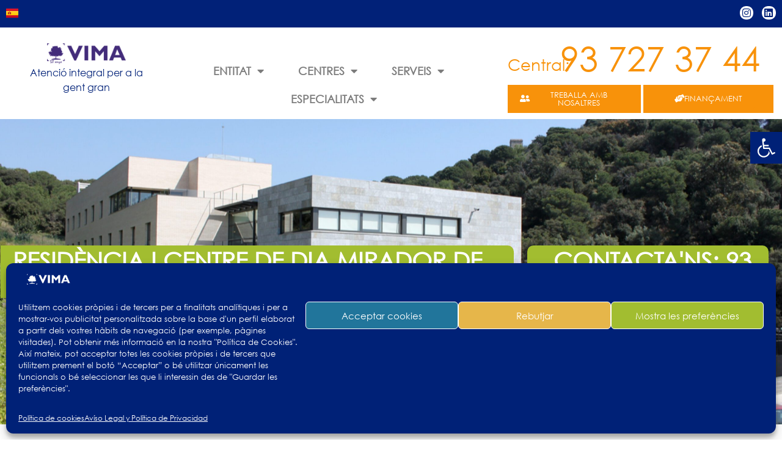

--- FILE ---
content_type: text/html; charset=UTF-8
request_url: https://vimaresidencial.es/mirador-de-mataro/
body_size: 104196
content:
<!doctype html>
<html dir="ltr" lang="ca" prefix="og: https://ogp.me/ns#">
<head>
	<meta charset="UTF-8">
	<meta name="viewport" content="width=device-width, initial-scale=1">
	<link rel="profile" href="https://gmpg.org/xfn/11">
	<title>Mirador de Mataró | vimaresidencial.es</title>

		<!-- All in One SEO 4.9.3 - aioseo.com -->
	<meta name="description" content="A Mirador de Mataró t’oferim un tracte càlid, humà i proper en una ubicació privilegiada; amb un entorn natural, amb grans vistes de la costa del Maresme i un.." />
	<meta name="robots" content="max-image-preview:large" />
	<link rel="canonical" href="https://vimaresidencial.es/mirador-de-mataro/" />
	<meta name="generator" content="All in One SEO (AIOSEO) 4.9.3" />

		<!-- Global site tag (gtag.js) - Google Analytics -->
<script async src="https://www.googletagmanager.com/gtag/js?id=UA-194521844-1"></script>
<script>
 window.dataLayer = window.dataLayer || [];
 function gtag(){dataLayer.push(arguments);}
 gtag('js', new Date());

 gtag('config', 'UA-194521844-1');
</script>
		<meta property="og:locale" content="ca_ES" />
		<meta property="og:site_name" content="Gestió Residències Gent Gran | vimaresidencial.es - Primera Empresa Privada Dedicada a la Gestió de Centres Residencials per a Persones Grans a Catalunya, més de 40 anys d&#039;Experiència" />
		<meta property="og:type" content="article" />
		<meta property="og:title" content="Mirador de Mataró | vimaresidencial.es" />
		<meta property="og:description" content="A Mirador de Mataró t’oferim un tracte càlid, humà i proper en una ubicació privilegiada; amb un entorn natural, amb grans vistes de la costa del Maresme i un.." />
		<meta property="og:url" content="https://vimaresidencial.es/mirador-de-mataro/" />
		<meta property="og:image" content="https://vimaresidencial.es/wp-content/uploads/2020/10/VIMABLAU_250.png" />
		<meta property="og:image:secure_url" content="https://vimaresidencial.es/wp-content/uploads/2020/10/VIMABLAU_250.png" />
		<meta property="og:image:width" content="200" />
		<meta property="og:image:height" content="58" />
		<meta property="article:published_time" content="2021-03-17T16:29:31+00:00" />
		<meta property="article:modified_time" content="2024-10-17T12:55:51+00:00" />
		<meta name="twitter:card" content="summary" />
		<meta name="twitter:title" content="Mirador de Mataró | vimaresidencial.es" />
		<meta name="twitter:description" content="A Mirador de Mataró t’oferim un tracte càlid, humà i proper en una ubicació privilegiada; amb un entorn natural, amb grans vistes de la costa del Maresme i un.." />
		<meta name="twitter:image" content="https://vimaresidencial.es/wp-content/uploads/2020/10/VIMABLAU_250.png" />
		<script type="application/ld+json" class="aioseo-schema">
			{"@context":"https:\/\/schema.org","@graph":[{"@type":"BreadcrumbList","@id":"https:\/\/vimaresidencial.es\/mirador-de-mataro\/#breadcrumblist","itemListElement":[{"@type":"ListItem","@id":"https:\/\/vimaresidencial.es\/#listItem","position":1,"name":"Inicio","item":"https:\/\/vimaresidencial.es\/","nextItem":{"@type":"ListItem","@id":"https:\/\/vimaresidencial.es\/mirador-de-mataro\/#listItem","name":"Mirador de Matar\u00f3"}},{"@type":"ListItem","@id":"https:\/\/vimaresidencial.es\/mirador-de-mataro\/#listItem","position":2,"name":"Mirador de Matar\u00f3","previousItem":{"@type":"ListItem","@id":"https:\/\/vimaresidencial.es\/#listItem","name":"Inicio"}}]},{"@type":"Organization","@id":"https:\/\/vimaresidencial.es\/#organization","name":"VIMA Residencial","description":"Primera Empresa Privada Dedicada a la Gesti\u00f3 de Centres Residencials per a Persones Grans a Catalunya, m\u00e9s de 40 anys d'Experi\u00e8ncia","url":"https:\/\/vimaresidencial.es\/","telephone":"+34937273744","logo":{"@type":"ImageObject","url":"https:\/\/vimaresidencial.es\/wp-content\/uploads\/2020\/10\/VIMABLAU_250.png","@id":"https:\/\/vimaresidencial.es\/mirador-de-mataro\/#organizationLogo","width":200,"height":58},"image":{"@id":"https:\/\/vimaresidencial.es\/mirador-de-mataro\/#organizationLogo"},"sameAs":["https:\/\/www.youtube.com\/user\/grupvl23\/videos","https:\/\/www.linkedin.com\/company\/grup-vl1\/"]},{"@type":"WebPage","@id":"https:\/\/vimaresidencial.es\/mirador-de-mataro\/#webpage","url":"https:\/\/vimaresidencial.es\/mirador-de-mataro\/","name":"Mirador de Matar\u00f3 | vimaresidencial.es","description":"A Mirador de Matar\u00f3 t\u2019oferim un tracte c\u00e0lid, hum\u00e0 i proper en una ubicaci\u00f3 privilegiada; amb un entorn natural, amb grans vistes de la costa del Maresme i un..","inLanguage":"ca","isPartOf":{"@id":"https:\/\/vimaresidencial.es\/#website"},"breadcrumb":{"@id":"https:\/\/vimaresidencial.es\/mirador-de-mataro\/#breadcrumblist"},"datePublished":"2021-03-17T16:29:31+01:00","dateModified":"2024-10-17T14:55:51+02:00"},{"@type":"WebSite","@id":"https:\/\/vimaresidencial.es\/#website","url":"https:\/\/vimaresidencial.es\/","name":"Gesti\u00f3 Resid\u00e8ncies Gent Gran | vimaresidencial.es","description":"Primera Empresa Privada Dedicada a la Gesti\u00f3 de Centres Residencials per a Persones Grans a Catalunya, m\u00e9s de 40 anys d'Experi\u00e8ncia","inLanguage":"ca","publisher":{"@id":"https:\/\/vimaresidencial.es\/#organization"}}]}
		</script>
		<!-- All in One SEO -->

<link rel="alternate" href="https://vimaresidencial.es/es/residencia-mirador-de-mataro/" hreflang="es" />
<link rel="alternate" href="https://vimaresidencial.es/mirador-de-mataro/" hreflang="ca" />
<link rel='dns-prefetch' href='//use.fontawesome.com' />
<link rel="alternate" type="application/rss+xml" title="Gestió Residències Gent Gran | vimaresidencial.es &raquo; Canal d&#039;informació" href="https://vimaresidencial.es/feed/" />
<link rel="alternate" type="application/rss+xml" title="Gestió Residències Gent Gran | vimaresidencial.es &raquo; Canal dels comentaris" href="https://vimaresidencial.es/comments/feed/" />
<link rel="alternate" title="oEmbed (JSON)" type="application/json+oembed" href="https://vimaresidencial.es/wp-json/oembed/1.0/embed?url=https%3A%2F%2Fvimaresidencial.es%2Fmirador-de-mataro%2F&#038;lang=ca" />
<link rel="alternate" title="oEmbed (XML)" type="text/xml+oembed" href="https://vimaresidencial.es/wp-json/oembed/1.0/embed?url=https%3A%2F%2Fvimaresidencial.es%2Fmirador-de-mataro%2F&#038;format=xml&#038;lang=ca" />
		<style>
			.lazyload,
			.lazyloading {
				max-width: 100%;
			}
		</style>
		<style id='wp-img-auto-sizes-contain-inline-css'>
img:is([sizes=auto i],[sizes^="auto," i]){contain-intrinsic-size:3000px 1500px}
/*# sourceURL=wp-img-auto-sizes-contain-inline-css */
</style>
<link rel='stylesheet' id='leaflet-css' href='https://vimaresidencial.es/wp-content/plugins/osm-map-elementor/assets/leaflet/leaflet.css?ver=1.3.1' media='all' />
<link rel='stylesheet' id='mapbox-gl-css' href='https://vimaresidencial.es/wp-content/plugins/osm-map-elementor/assets/css/mapbox-gl.css?ver=1.3.1' media='all' />
<link rel='stylesheet' id='leaflet-fa-markers-css' href='https://vimaresidencial.es/wp-content/plugins/osm-map-elementor/assets/leaflet-fa-markers/L.Icon.FontAwesome.css?ver=1.3.1' media='all' />
<link rel='stylesheet' id='osm-map-elementor-css' href='https://vimaresidencial.es/wp-content/plugins/osm-map-elementor/assets/css/osm-map-elementor.css?ver=1.3.1' media='all' />
<link rel='stylesheet' id='font-awesome-free-css' href='https://vimaresidencial.es/wp-content/plugins/osm-map-elementor/assets/fontawesome-free/css/all.min.css?ver=1.3.1' media='all' />
<link rel='stylesheet' id='embedpress-css-css' href='https://vimaresidencial.es/wp-content/plugins/embedpress/assets/css/embedpress.css?ver=1768389766' media='all' />
<link rel='stylesheet' id='embedpress-blocks-style-css' href='https://vimaresidencial.es/wp-content/plugins/embedpress/assets/css/blocks.build.css?ver=1768389766' media='all' />
<link rel='stylesheet' id='embedpress-lazy-load-css-css' href='https://vimaresidencial.es/wp-content/plugins/embedpress/assets/css/lazy-load.css?ver=1768389766' media='all' />
<style id='wp-emoji-styles-inline-css'>

	img.wp-smiley, img.emoji {
		display: inline !important;
		border: none !important;
		box-shadow: none !important;
		height: 1em !important;
		width: 1em !important;
		margin: 0 0.07em !important;
		vertical-align: -0.1em !important;
		background: none !important;
		padding: 0 !important;
	}
/*# sourceURL=wp-emoji-styles-inline-css */
</style>
<link rel='stylesheet' id='aioseo/css/src/vue/standalone/blocks/table-of-contents/global.scss-css' href='https://vimaresidencial.es/wp-content/plugins/all-in-one-seo-pack/dist/Lite/assets/css/table-of-contents/global.e90f6d47.css?ver=4.9.3' media='all' />
<link rel='stylesheet' id='awsm-ead-public-css' href='https://vimaresidencial.es/wp-content/plugins/embed-any-document/css/embed-public.min.css?ver=2.7.12' media='all' />
<style id='font-awesome-svg-styles-default-inline-css'>
.svg-inline--fa {
  display: inline-block;
  height: 1em;
  overflow: visible;
  vertical-align: -.125em;
}
/*# sourceURL=font-awesome-svg-styles-default-inline-css */
</style>
<link rel='stylesheet' id='font-awesome-svg-styles-css' href='https://vimaresidencial.es/wp-content/uploads/font-awesome/v5.15.3/css/svg-with-js.css' media='all' />
<style id='font-awesome-svg-styles-inline-css'>
   .wp-block-font-awesome-icon svg::before,
   .wp-rich-text-font-awesome-icon svg::before {content: unset;}
/*# sourceURL=font-awesome-svg-styles-inline-css */
</style>
<style id='global-styles-inline-css'>
:root{--wp--preset--aspect-ratio--square: 1;--wp--preset--aspect-ratio--4-3: 4/3;--wp--preset--aspect-ratio--3-4: 3/4;--wp--preset--aspect-ratio--3-2: 3/2;--wp--preset--aspect-ratio--2-3: 2/3;--wp--preset--aspect-ratio--16-9: 16/9;--wp--preset--aspect-ratio--9-16: 9/16;--wp--preset--color--black: #000000;--wp--preset--color--cyan-bluish-gray: #abb8c3;--wp--preset--color--white: #ffffff;--wp--preset--color--pale-pink: #f78da7;--wp--preset--color--vivid-red: #cf2e2e;--wp--preset--color--luminous-vivid-orange: #ff6900;--wp--preset--color--luminous-vivid-amber: #fcb900;--wp--preset--color--light-green-cyan: #7bdcb5;--wp--preset--color--vivid-green-cyan: #00d084;--wp--preset--color--pale-cyan-blue: #8ed1fc;--wp--preset--color--vivid-cyan-blue: #0693e3;--wp--preset--color--vivid-purple: #9b51e0;--wp--preset--gradient--vivid-cyan-blue-to-vivid-purple: linear-gradient(135deg,rgb(6,147,227) 0%,rgb(155,81,224) 100%);--wp--preset--gradient--light-green-cyan-to-vivid-green-cyan: linear-gradient(135deg,rgb(122,220,180) 0%,rgb(0,208,130) 100%);--wp--preset--gradient--luminous-vivid-amber-to-luminous-vivid-orange: linear-gradient(135deg,rgb(252,185,0) 0%,rgb(255,105,0) 100%);--wp--preset--gradient--luminous-vivid-orange-to-vivid-red: linear-gradient(135deg,rgb(255,105,0) 0%,rgb(207,46,46) 100%);--wp--preset--gradient--very-light-gray-to-cyan-bluish-gray: linear-gradient(135deg,rgb(238,238,238) 0%,rgb(169,184,195) 100%);--wp--preset--gradient--cool-to-warm-spectrum: linear-gradient(135deg,rgb(74,234,220) 0%,rgb(151,120,209) 20%,rgb(207,42,186) 40%,rgb(238,44,130) 60%,rgb(251,105,98) 80%,rgb(254,248,76) 100%);--wp--preset--gradient--blush-light-purple: linear-gradient(135deg,rgb(255,206,236) 0%,rgb(152,150,240) 100%);--wp--preset--gradient--blush-bordeaux: linear-gradient(135deg,rgb(254,205,165) 0%,rgb(254,45,45) 50%,rgb(107,0,62) 100%);--wp--preset--gradient--luminous-dusk: linear-gradient(135deg,rgb(255,203,112) 0%,rgb(199,81,192) 50%,rgb(65,88,208) 100%);--wp--preset--gradient--pale-ocean: linear-gradient(135deg,rgb(255,245,203) 0%,rgb(182,227,212) 50%,rgb(51,167,181) 100%);--wp--preset--gradient--electric-grass: linear-gradient(135deg,rgb(202,248,128) 0%,rgb(113,206,126) 100%);--wp--preset--gradient--midnight: linear-gradient(135deg,rgb(2,3,129) 0%,rgb(40,116,252) 100%);--wp--preset--font-size--small: 13px;--wp--preset--font-size--medium: 20px;--wp--preset--font-size--large: 36px;--wp--preset--font-size--x-large: 42px;--wp--preset--font-family--century-gothic: century-gothic;--wp--preset--spacing--20: 0.44rem;--wp--preset--spacing--30: 0.67rem;--wp--preset--spacing--40: 1rem;--wp--preset--spacing--50: 1.5rem;--wp--preset--spacing--60: 2.25rem;--wp--preset--spacing--70: 3.38rem;--wp--preset--spacing--80: 5.06rem;--wp--preset--shadow--natural: 6px 6px 9px rgba(0, 0, 0, 0.2);--wp--preset--shadow--deep: 12px 12px 50px rgba(0, 0, 0, 0.4);--wp--preset--shadow--sharp: 6px 6px 0px rgba(0, 0, 0, 0.2);--wp--preset--shadow--outlined: 6px 6px 0px -3px rgb(255, 255, 255), 6px 6px rgb(0, 0, 0);--wp--preset--shadow--crisp: 6px 6px 0px rgb(0, 0, 0);}:root { --wp--style--global--content-size: 800px;--wp--style--global--wide-size: 1200px; }:where(body) { margin: 0; }.wp-site-blocks > .alignleft { float: left; margin-right: 2em; }.wp-site-blocks > .alignright { float: right; margin-left: 2em; }.wp-site-blocks > .aligncenter { justify-content: center; margin-left: auto; margin-right: auto; }:where(.wp-site-blocks) > * { margin-block-start: 24px; margin-block-end: 0; }:where(.wp-site-blocks) > :first-child { margin-block-start: 0; }:where(.wp-site-blocks) > :last-child { margin-block-end: 0; }:root { --wp--style--block-gap: 24px; }:root :where(.is-layout-flow) > :first-child{margin-block-start: 0;}:root :where(.is-layout-flow) > :last-child{margin-block-end: 0;}:root :where(.is-layout-flow) > *{margin-block-start: 24px;margin-block-end: 0;}:root :where(.is-layout-constrained) > :first-child{margin-block-start: 0;}:root :where(.is-layout-constrained) > :last-child{margin-block-end: 0;}:root :where(.is-layout-constrained) > *{margin-block-start: 24px;margin-block-end: 0;}:root :where(.is-layout-flex){gap: 24px;}:root :where(.is-layout-grid){gap: 24px;}.is-layout-flow > .alignleft{float: left;margin-inline-start: 0;margin-inline-end: 2em;}.is-layout-flow > .alignright{float: right;margin-inline-start: 2em;margin-inline-end: 0;}.is-layout-flow > .aligncenter{margin-left: auto !important;margin-right: auto !important;}.is-layout-constrained > .alignleft{float: left;margin-inline-start: 0;margin-inline-end: 2em;}.is-layout-constrained > .alignright{float: right;margin-inline-start: 2em;margin-inline-end: 0;}.is-layout-constrained > .aligncenter{margin-left: auto !important;margin-right: auto !important;}.is-layout-constrained > :where(:not(.alignleft):not(.alignright):not(.alignfull)){max-width: var(--wp--style--global--content-size);margin-left: auto !important;margin-right: auto !important;}.is-layout-constrained > .alignwide{max-width: var(--wp--style--global--wide-size);}body .is-layout-flex{display: flex;}.is-layout-flex{flex-wrap: wrap;align-items: center;}.is-layout-flex > :is(*, div){margin: 0;}body .is-layout-grid{display: grid;}.is-layout-grid > :is(*, div){margin: 0;}body{padding-top: 0px;padding-right: 0px;padding-bottom: 0px;padding-left: 0px;}a:where(:not(.wp-element-button)){text-decoration: underline;}:root :where(.wp-element-button, .wp-block-button__link){background-color: #32373c;border-width: 0;color: #fff;font-family: inherit;font-size: inherit;font-style: inherit;font-weight: inherit;letter-spacing: inherit;line-height: inherit;padding-top: calc(0.667em + 2px);padding-right: calc(1.333em + 2px);padding-bottom: calc(0.667em + 2px);padding-left: calc(1.333em + 2px);text-decoration: none;text-transform: inherit;}.has-black-color{color: var(--wp--preset--color--black) !important;}.has-cyan-bluish-gray-color{color: var(--wp--preset--color--cyan-bluish-gray) !important;}.has-white-color{color: var(--wp--preset--color--white) !important;}.has-pale-pink-color{color: var(--wp--preset--color--pale-pink) !important;}.has-vivid-red-color{color: var(--wp--preset--color--vivid-red) !important;}.has-luminous-vivid-orange-color{color: var(--wp--preset--color--luminous-vivid-orange) !important;}.has-luminous-vivid-amber-color{color: var(--wp--preset--color--luminous-vivid-amber) !important;}.has-light-green-cyan-color{color: var(--wp--preset--color--light-green-cyan) !important;}.has-vivid-green-cyan-color{color: var(--wp--preset--color--vivid-green-cyan) !important;}.has-pale-cyan-blue-color{color: var(--wp--preset--color--pale-cyan-blue) !important;}.has-vivid-cyan-blue-color{color: var(--wp--preset--color--vivid-cyan-blue) !important;}.has-vivid-purple-color{color: var(--wp--preset--color--vivid-purple) !important;}.has-black-background-color{background-color: var(--wp--preset--color--black) !important;}.has-cyan-bluish-gray-background-color{background-color: var(--wp--preset--color--cyan-bluish-gray) !important;}.has-white-background-color{background-color: var(--wp--preset--color--white) !important;}.has-pale-pink-background-color{background-color: var(--wp--preset--color--pale-pink) !important;}.has-vivid-red-background-color{background-color: var(--wp--preset--color--vivid-red) !important;}.has-luminous-vivid-orange-background-color{background-color: var(--wp--preset--color--luminous-vivid-orange) !important;}.has-luminous-vivid-amber-background-color{background-color: var(--wp--preset--color--luminous-vivid-amber) !important;}.has-light-green-cyan-background-color{background-color: var(--wp--preset--color--light-green-cyan) !important;}.has-vivid-green-cyan-background-color{background-color: var(--wp--preset--color--vivid-green-cyan) !important;}.has-pale-cyan-blue-background-color{background-color: var(--wp--preset--color--pale-cyan-blue) !important;}.has-vivid-cyan-blue-background-color{background-color: var(--wp--preset--color--vivid-cyan-blue) !important;}.has-vivid-purple-background-color{background-color: var(--wp--preset--color--vivid-purple) !important;}.has-black-border-color{border-color: var(--wp--preset--color--black) !important;}.has-cyan-bluish-gray-border-color{border-color: var(--wp--preset--color--cyan-bluish-gray) !important;}.has-white-border-color{border-color: var(--wp--preset--color--white) !important;}.has-pale-pink-border-color{border-color: var(--wp--preset--color--pale-pink) !important;}.has-vivid-red-border-color{border-color: var(--wp--preset--color--vivid-red) !important;}.has-luminous-vivid-orange-border-color{border-color: var(--wp--preset--color--luminous-vivid-orange) !important;}.has-luminous-vivid-amber-border-color{border-color: var(--wp--preset--color--luminous-vivid-amber) !important;}.has-light-green-cyan-border-color{border-color: var(--wp--preset--color--light-green-cyan) !important;}.has-vivid-green-cyan-border-color{border-color: var(--wp--preset--color--vivid-green-cyan) !important;}.has-pale-cyan-blue-border-color{border-color: var(--wp--preset--color--pale-cyan-blue) !important;}.has-vivid-cyan-blue-border-color{border-color: var(--wp--preset--color--vivid-cyan-blue) !important;}.has-vivid-purple-border-color{border-color: var(--wp--preset--color--vivid-purple) !important;}.has-vivid-cyan-blue-to-vivid-purple-gradient-background{background: var(--wp--preset--gradient--vivid-cyan-blue-to-vivid-purple) !important;}.has-light-green-cyan-to-vivid-green-cyan-gradient-background{background: var(--wp--preset--gradient--light-green-cyan-to-vivid-green-cyan) !important;}.has-luminous-vivid-amber-to-luminous-vivid-orange-gradient-background{background: var(--wp--preset--gradient--luminous-vivid-amber-to-luminous-vivid-orange) !important;}.has-luminous-vivid-orange-to-vivid-red-gradient-background{background: var(--wp--preset--gradient--luminous-vivid-orange-to-vivid-red) !important;}.has-very-light-gray-to-cyan-bluish-gray-gradient-background{background: var(--wp--preset--gradient--very-light-gray-to-cyan-bluish-gray) !important;}.has-cool-to-warm-spectrum-gradient-background{background: var(--wp--preset--gradient--cool-to-warm-spectrum) !important;}.has-blush-light-purple-gradient-background{background: var(--wp--preset--gradient--blush-light-purple) !important;}.has-blush-bordeaux-gradient-background{background: var(--wp--preset--gradient--blush-bordeaux) !important;}.has-luminous-dusk-gradient-background{background: var(--wp--preset--gradient--luminous-dusk) !important;}.has-pale-ocean-gradient-background{background: var(--wp--preset--gradient--pale-ocean) !important;}.has-electric-grass-gradient-background{background: var(--wp--preset--gradient--electric-grass) !important;}.has-midnight-gradient-background{background: var(--wp--preset--gradient--midnight) !important;}.has-small-font-size{font-size: var(--wp--preset--font-size--small) !important;}.has-medium-font-size{font-size: var(--wp--preset--font-size--medium) !important;}.has-large-font-size{font-size: var(--wp--preset--font-size--large) !important;}.has-x-large-font-size{font-size: var(--wp--preset--font-size--x-large) !important;}.has-century-gothic-font-family{font-family: var(--wp--preset--font-family--century-gothic) !important;}
:root :where(.wp-block-pullquote){font-size: 1.5em;line-height: 1.6;}
/*# sourceURL=global-styles-inline-css */
</style>
<link rel='stylesheet' id='menu-image-css' href='https://vimaresidencial.es/wp-content/plugins/menu-image/includes/css/menu-image.css?ver=3.13' media='all' />
<link rel='stylesheet' id='dashicons-css' href='https://vimaresidencial.es/wp-includes/css/dashicons.min.css?ver=be80516d728c078c1500dd36f5f06b92' media='all' />
<link rel='stylesheet' id='uaf_client_css-css' href='https://vimaresidencial.es/wp-content/uploads/useanyfont/uaf.css?ver=1768389788' media='all' />
<link rel='stylesheet' id='cmplz-general-css' href='https://vimaresidencial.es/wp-content/plugins/complianz-gdpr/assets/css/cookieblocker.min.css?ver=1768389755' media='all' />
<link rel='stylesheet' id='pojo-a11y-css' href='https://vimaresidencial.es/wp-content/plugins/pojo-accessibility/modules/legacy/assets/css/style.min.css?ver=1.0.0' media='all' />
<link rel='stylesheet' id='hello-elementor-css' href='https://vimaresidencial.es/wp-content/themes/hello-elementor/assets/css/reset.css?ver=3.4.5' media='all' />
<link rel='stylesheet' id='hello-elementor-theme-style-css' href='https://vimaresidencial.es/wp-content/themes/hello-elementor/assets/css/theme.css?ver=3.4.5' media='all' />
<link rel='stylesheet' id='hello-elementor-header-footer-css' href='https://vimaresidencial.es/wp-content/themes/hello-elementor/assets/css/header-footer.css?ver=3.4.5' media='all' />
<link rel='stylesheet' id='font-awesome-official-css' href='https://use.fontawesome.com/releases/v5.15.3/css/all.css' media='all' integrity="sha384-SZXxX4whJ79/gErwcOYf+zWLeJdY/qpuqC4cAa9rOGUstPomtqpuNWT9wdPEn2fk" crossorigin="anonymous" />
<link rel='stylesheet' id='elementor-frontend-css' href='https://vimaresidencial.es/wp-content/plugins/elementor/assets/css/frontend.min.css?ver=3.34.1' media='all' />
<link rel='stylesheet' id='widget-social-icons-css' href='https://vimaresidencial.es/wp-content/plugins/elementor/assets/css/widget-social-icons.min.css?ver=3.34.1' media='all' />
<link rel='stylesheet' id='e-apple-webkit-css' href='https://vimaresidencial.es/wp-content/plugins/elementor/assets/css/conditionals/apple-webkit.min.css?ver=3.34.1' media='all' />
<link rel='stylesheet' id='widget-image-css' href='https://vimaresidencial.es/wp-content/plugins/elementor/assets/css/widget-image.min.css?ver=3.34.1' media='all' />
<link rel='stylesheet' id='e-sticky-css' href='https://vimaresidencial.es/wp-content/plugins/elementor-pro/assets/css/modules/sticky.min.css?ver=3.34.0' media='all' />
<link rel='stylesheet' id='widget-nav-menu-css' href='https://vimaresidencial.es/wp-content/plugins/elementor-pro/assets/css/widget-nav-menu.min.css?ver=3.34.0' media='all' />
<link rel='stylesheet' id='widget-spacer-css' href='https://vimaresidencial.es/wp-content/plugins/elementor/assets/css/widget-spacer.min.css?ver=3.34.1' media='all' />
<link rel='stylesheet' id='widget-icon-list-css' href='https://vimaresidencial.es/wp-content/plugins/elementor/assets/css/widget-icon-list.min.css?ver=3.34.1' media='all' />
<link rel='stylesheet' id='e-animation-shrink-css' href='https://vimaresidencial.es/wp-content/plugins/elementor/assets/lib/animations/styles/e-animation-shrink.min.css?ver=3.34.1' media='all' />
<link rel='stylesheet' id='widget-google_maps-css' href='https://vimaresidencial.es/wp-content/plugins/elementor/assets/css/widget-google_maps.min.css?ver=3.34.1' media='all' />
<link rel='stylesheet' id='elementor-icons-css' href='https://vimaresidencial.es/wp-content/plugins/elementor/assets/lib/eicons/css/elementor-icons.min.css?ver=5.45.0' media='all' />
<link rel='stylesheet' id='elementor-post-1697-css' href='https://vimaresidencial.es/wp-content/uploads/elementor/css/post-1697.css?ver=1768852457' media='all' />
<link rel='stylesheet' id='cpel-language-switcher-css' href='https://vimaresidencial.es/wp-content/plugins/connect-polylang-elementor/assets/css/language-switcher.min.css?ver=2.5.5' media='all' />
<link rel='stylesheet' id='font-awesome-5-all-css' href='https://vimaresidencial.es/wp-content/plugins/elementor/assets/lib/font-awesome/css/all.min.css?ver=3.34.1' media='all' />
<link rel='stylesheet' id='font-awesome-4-shim-css' href='https://vimaresidencial.es/wp-content/plugins/elementor/assets/lib/font-awesome/css/v4-shims.min.css?ver=3.34.1' media='all' />
<link rel='stylesheet' id='e-animation-slideInLeft-css' href='https://vimaresidencial.es/wp-content/plugins/elementor/assets/lib/animations/styles/slideInLeft.min.css?ver=3.34.1' media='all' />
<link rel='stylesheet' id='widget-heading-css' href='https://vimaresidencial.es/wp-content/plugins/elementor/assets/css/widget-heading.min.css?ver=3.34.1' media='all' />
<link rel='stylesheet' id='e-animation-slideInRight-css' href='https://vimaresidencial.es/wp-content/plugins/elementor/assets/lib/animations/styles/slideInRight.min.css?ver=3.34.1' media='all' />
<link rel='stylesheet' id='widget-form-css' href='https://vimaresidencial.es/wp-content/plugins/elementor-pro/assets/css/widget-form.min.css?ver=3.34.0' media='all' />
<link rel='stylesheet' id='widget-icon-box-css' href='https://vimaresidencial.es/wp-content/plugins/elementor/assets/css/widget-icon-box.min.css?ver=3.34.1' media='all' />
<link rel='stylesheet' id='widget-counter-css' href='https://vimaresidencial.es/wp-content/plugins/elementor/assets/css/widget-counter.min.css?ver=3.34.1' media='all' />
<link rel='stylesheet' id='widget-divider-css' href='https://vimaresidencial.es/wp-content/plugins/elementor/assets/css/widget-divider.min.css?ver=3.34.1' media='all' />
<link rel='stylesheet' id='e-animation-grow-css' href='https://vimaresidencial.es/wp-content/plugins/elementor/assets/lib/animations/styles/e-animation-grow.min.css?ver=3.34.1' media='all' />
<link rel='stylesheet' id='swiper-css' href='https://vimaresidencial.es/wp-content/plugins/elementor/assets/lib/swiper/v8/css/swiper.min.css?ver=8.4.5' media='all' />
<link rel='stylesheet' id='e-swiper-css' href='https://vimaresidencial.es/wp-content/plugins/elementor/assets/css/conditionals/e-swiper.min.css?ver=3.34.1' media='all' />
<link rel='stylesheet' id='widget-media-carousel-css' href='https://vimaresidencial.es/wp-content/plugins/elementor-pro/assets/css/widget-media-carousel.min.css?ver=3.34.0' media='all' />
<link rel='stylesheet' id='widget-carousel-module-base-css' href='https://vimaresidencial.es/wp-content/plugins/elementor-pro/assets/css/widget-carousel-module-base.min.css?ver=3.34.0' media='all' />
<link rel='stylesheet' id='elementor-post-5318-css' href='https://vimaresidencial.es/wp-content/uploads/elementor/css/post-5318.css?ver=1768856740' media='all' />
<link rel='stylesheet' id='elementor-post-6188-css' href='https://vimaresidencial.es/wp-content/uploads/elementor/css/post-6188.css?ver=1768852462' media='all' />
<link rel='stylesheet' id='elementor-post-6272-css' href='https://vimaresidencial.es/wp-content/uploads/elementor/css/post-6272.css?ver=1768852462' media='all' />
<link rel='stylesheet' id='eael-general-css' href='https://vimaresidencial.es/wp-content/plugins/essential-addons-for-elementor-lite/assets/front-end/css/view/general.min.css?ver=6.5.7' media='all' />
<link rel='stylesheet' id='font-awesome-official-v4shim-css' href='https://use.fontawesome.com/releases/v5.15.3/css/v4-shims.css' media='all' integrity="sha384-C2B+KlPW+WkR0Ld9loR1x3cXp7asA0iGVodhCoJ4hwrWm/d9qKS59BGisq+2Y0/D" crossorigin="anonymous" />
<style id='font-awesome-official-v4shim-inline-css'>
@font-face {
font-family: "FontAwesome";
font-display: block;
src: url("https://use.fontawesome.com/releases/v5.15.3/webfonts/fa-brands-400.eot"),
		url("https://use.fontawesome.com/releases/v5.15.3/webfonts/fa-brands-400.eot?#iefix") format("embedded-opentype"),
		url("https://use.fontawesome.com/releases/v5.15.3/webfonts/fa-brands-400.woff2") format("woff2"),
		url("https://use.fontawesome.com/releases/v5.15.3/webfonts/fa-brands-400.woff") format("woff"),
		url("https://use.fontawesome.com/releases/v5.15.3/webfonts/fa-brands-400.ttf") format("truetype"),
		url("https://use.fontawesome.com/releases/v5.15.3/webfonts/fa-brands-400.svg#fontawesome") format("svg");
}

@font-face {
font-family: "FontAwesome";
font-display: block;
src: url("https://use.fontawesome.com/releases/v5.15.3/webfonts/fa-solid-900.eot"),
		url("https://use.fontawesome.com/releases/v5.15.3/webfonts/fa-solid-900.eot?#iefix") format("embedded-opentype"),
		url("https://use.fontawesome.com/releases/v5.15.3/webfonts/fa-solid-900.woff2") format("woff2"),
		url("https://use.fontawesome.com/releases/v5.15.3/webfonts/fa-solid-900.woff") format("woff"),
		url("https://use.fontawesome.com/releases/v5.15.3/webfonts/fa-solid-900.ttf") format("truetype"),
		url("https://use.fontawesome.com/releases/v5.15.3/webfonts/fa-solid-900.svg#fontawesome") format("svg");
}

@font-face {
font-family: "FontAwesome";
font-display: block;
src: url("https://use.fontawesome.com/releases/v5.15.3/webfonts/fa-regular-400.eot"),
		url("https://use.fontawesome.com/releases/v5.15.3/webfonts/fa-regular-400.eot?#iefix") format("embedded-opentype"),
		url("https://use.fontawesome.com/releases/v5.15.3/webfonts/fa-regular-400.woff2") format("woff2"),
		url("https://use.fontawesome.com/releases/v5.15.3/webfonts/fa-regular-400.woff") format("woff"),
		url("https://use.fontawesome.com/releases/v5.15.3/webfonts/fa-regular-400.ttf") format("truetype"),
		url("https://use.fontawesome.com/releases/v5.15.3/webfonts/fa-regular-400.svg#fontawesome") format("svg");
unicode-range: U+F004-F005,U+F007,U+F017,U+F022,U+F024,U+F02E,U+F03E,U+F044,U+F057-F059,U+F06E,U+F070,U+F075,U+F07B-F07C,U+F080,U+F086,U+F089,U+F094,U+F09D,U+F0A0,U+F0A4-F0A7,U+F0C5,U+F0C7-F0C8,U+F0E0,U+F0EB,U+F0F3,U+F0F8,U+F0FE,U+F111,U+F118-F11A,U+F11C,U+F133,U+F144,U+F146,U+F14A,U+F14D-F14E,U+F150-F152,U+F15B-F15C,U+F164-F165,U+F185-F186,U+F191-F192,U+F1AD,U+F1C1-F1C9,U+F1CD,U+F1D8,U+F1E3,U+F1EA,U+F1F6,U+F1F9,U+F20A,U+F247-F249,U+F24D,U+F254-F25B,U+F25D,U+F267,U+F271-F274,U+F279,U+F28B,U+F28D,U+F2B5-F2B6,U+F2B9,U+F2BB,U+F2BD,U+F2C1-F2C2,U+F2D0,U+F2D2,U+F2DC,U+F2ED,U+F328,U+F358-F35B,U+F3A5,U+F3D1,U+F410,U+F4AD;
}
/*# sourceURL=font-awesome-official-v4shim-inline-css */
</style>
<link rel='stylesheet' id='elementor-icons-shared-0-css' href='https://vimaresidencial.es/wp-content/plugins/elementor/assets/lib/font-awesome/css/fontawesome.min.css?ver=5.15.3' media='all' />
<link rel='stylesheet' id='elementor-icons-fa-regular-css' href='https://vimaresidencial.es/wp-content/plugins/elementor/assets/lib/font-awesome/css/regular.min.css?ver=5.15.3' media='all' />
<link rel='stylesheet' id='elementor-icons-fa-solid-css' href='https://vimaresidencial.es/wp-content/plugins/elementor/assets/lib/font-awesome/css/solid.min.css?ver=5.15.3' media='all' />
<link rel='stylesheet' id='elementor-icons-fa-brands-css' href='https://vimaresidencial.es/wp-content/plugins/elementor/assets/lib/font-awesome/css/brands.min.css?ver=5.15.3' media='all' />
<script src="https://vimaresidencial.es/wp-includes/js/jquery/jquery.min.js?ver=3.7.1" id="jquery-core-js"></script>
<script src="https://vimaresidencial.es/wp-includes/js/jquery/jquery-migrate.min.js?ver=3.4.1" id="jquery-migrate-js"></script>
<script src="https://vimaresidencial.es/wp-content/plugins/elementor/assets/lib/font-awesome/js/v4-shims.min.js?ver=3.34.1" id="font-awesome-4-shim-js"></script>
<link rel="https://api.w.org/" href="https://vimaresidencial.es/wp-json/" /><link rel="alternate" title="JSON" type="application/json" href="https://vimaresidencial.es/wp-json/wp/v2/pages/5318" /><link rel="EditURI" type="application/rsd+xml" title="RSD" href="https://vimaresidencial.es/xmlrpc.php?rsd" />

<link rel='shortlink' href='https://vimaresidencial.es/?p=5318' />
<script type="text/javascript">
(function(url){
	if(/(?:Chrome\/26\.0\.1410\.63 Safari\/537\.31|WordfenceTestMonBot)/.test(navigator.userAgent)){ return; }
	var addEvent = function(evt, handler) {
		if (window.addEventListener) {
			document.addEventListener(evt, handler, false);
		} else if (window.attachEvent) {
			document.attachEvent('on' + evt, handler);
		}
	};
	var removeEvent = function(evt, handler) {
		if (window.removeEventListener) {
			document.removeEventListener(evt, handler, false);
		} else if (window.detachEvent) {
			document.detachEvent('on' + evt, handler);
		}
	};
	var evts = 'contextmenu dblclick drag dragend dragenter dragleave dragover dragstart drop keydown keypress keyup mousedown mousemove mouseout mouseover mouseup mousewheel scroll'.split(' ');
	var logHuman = function() {
		if (window.wfLogHumanRan) { return; }
		window.wfLogHumanRan = true;
		var wfscr = document.createElement('script');
		wfscr.type = 'text/javascript';
		wfscr.async = true;
		wfscr.src = url + '&r=' + Math.random();
		(document.getElementsByTagName('head')[0]||document.getElementsByTagName('body')[0]).appendChild(wfscr);
		for (var i = 0; i < evts.length; i++) {
			removeEvent(evts[i], logHuman);
		}
	};
	for (var i = 0; i < evts.length; i++) {
		addEvent(evts[i], logHuman);
	}
})('//vimaresidencial.es/?wordfence_lh=1&hid=1B963A66786EE960F6E78D986DB0FA1E');
</script>			<style>.cmplz-hidden {
					display: none !important;
				}</style><style type="text/css">
#pojo-a11y-toolbar .pojo-a11y-toolbar-toggle a{ background-color: #002177;	color: #ffffff;}
#pojo-a11y-toolbar .pojo-a11y-toolbar-overlay, #pojo-a11y-toolbar .pojo-a11y-toolbar-overlay ul.pojo-a11y-toolbar-items.pojo-a11y-links{ border-color: #002177;}
body.pojo-a11y-focusable a:focus{ outline-style: solid !important;	outline-width: 1px !important;	outline-color: #FF0000 !important;}
#pojo-a11y-toolbar{ top: 30% !important;}
#pojo-a11y-toolbar .pojo-a11y-toolbar-overlay{ background-color: #ffffff;}
#pojo-a11y-toolbar .pojo-a11y-toolbar-overlay ul.pojo-a11y-toolbar-items li.pojo-a11y-toolbar-item a, #pojo-a11y-toolbar .pojo-a11y-toolbar-overlay p.pojo-a11y-toolbar-title{ color: #333333;}
#pojo-a11y-toolbar .pojo-a11y-toolbar-overlay ul.pojo-a11y-toolbar-items li.pojo-a11y-toolbar-item a.active{ background-color: #002177;	color: #ffffff;}
@media (max-width: 767px) { #pojo-a11y-toolbar { top: 50px !important; } }</style>		<script>
			document.documentElement.className = document.documentElement.className.replace('no-js', 'js');
		</script>
				<style>
			.no-js img.lazyload {
				display: none;
			}

			figure.wp-block-image img.lazyloading {
				min-width: 150px;
			}

			.lazyload,
			.lazyloading {
				--smush-placeholder-width: 100px;
				--smush-placeholder-aspect-ratio: 1/1;
				width: var(--smush-image-width, var(--smush-placeholder-width)) !important;
				aspect-ratio: var(--smush-image-aspect-ratio, var(--smush-placeholder-aspect-ratio)) !important;
			}

						.lazyload, .lazyloading {
				opacity: 0;
			}

			.lazyloaded {
				opacity: 1;
				transition: opacity 400ms;
				transition-delay: 0ms;
			}

					</style>
		<meta name="generator" content="Elementor 3.34.1; features: additional_custom_breakpoints; settings: css_print_method-external, google_font-enabled, font_display-auto">
			<style>
				.e-con.e-parent:nth-of-type(n+4):not(.e-lazyloaded):not(.e-no-lazyload),
				.e-con.e-parent:nth-of-type(n+4):not(.e-lazyloaded):not(.e-no-lazyload) * {
					background-image: none !important;
				}
				@media screen and (max-height: 1024px) {
					.e-con.e-parent:nth-of-type(n+3):not(.e-lazyloaded):not(.e-no-lazyload),
					.e-con.e-parent:nth-of-type(n+3):not(.e-lazyloaded):not(.e-no-lazyload) * {
						background-image: none !important;
					}
				}
				@media screen and (max-height: 640px) {
					.e-con.e-parent:nth-of-type(n+2):not(.e-lazyloaded):not(.e-no-lazyload),
					.e-con.e-parent:nth-of-type(n+2):not(.e-lazyloaded):not(.e-no-lazyload) * {
						background-image: none !important;
					}
				}
			</style>
			<style class='wp-fonts-local'>
@font-face{font-family:century-gothic;font-style:normal;font-weight:400;font-display:fallback;src:url('https://vimaresidencial.es/wp-content/uploads/useanyfont/7112Century-Gothic.woff2') format('woff2');}
</style>
<link rel="icon" href="https://vimaresidencial.es/wp-content/uploads/2020/06/cropped-VIMABLAU_PNG-32x32.png" sizes="32x32" />
<link rel="icon" href="https://vimaresidencial.es/wp-content/uploads/2020/06/cropped-VIMABLAU_PNG-192x192.png" sizes="192x192" />
<link rel="apple-touch-icon" href="https://vimaresidencial.es/wp-content/uploads/2020/06/cropped-VIMABLAU_PNG-180x180.png" />
<meta name="msapplication-TileImage" content="https://vimaresidencial.es/wp-content/uploads/2020/06/cropped-VIMABLAU_PNG-270x270.png" />
</head>
<body data-rsssl=1 class="wp-singular page-template-default page page-id-5318 wp-custom-logo wp-embed-responsive wp-theme-hello-elementor hello-elementor-default elementor-default elementor-template-full-width elementor-kit-1697 elementor-page elementor-page-5318">


<a class="skip-link screen-reader-text" href="#content">Vés al contingut</a>

		<header data-elementor-type="header" data-elementor-id="6188" class="elementor elementor-6188 elementor-location-header" data-elementor-post-type="elementor_library">
					<section class="elementor-section elementor-top-section elementor-element elementor-element-cfdec93 elementor-section-full_width elementor-section-height-default elementor-section-height-default" data-id="cfdec93" data-element_type="section" data-settings="{&quot;background_background&quot;:&quot;classic&quot;}">
							<div class="elementor-background-overlay"></div>
							<div class="elementor-container elementor-column-gap-default">
					<div class="elementor-column elementor-col-50 elementor-top-column elementor-element elementor-element-6bbe22d" data-id="6bbe22d" data-element_type="column">
			<div class="elementor-widget-wrap elementor-element-populated">
						<div class="elementor-element elementor-element-c31e06c cpel-switcher--align-left cpel-switcher--layout-horizontal cpel-switcher--aspect-ratio-43 elementor-widget elementor-widget-polylang-language-switcher" data-id="c31e06c" data-element_type="widget" data-widget_type="polylang-language-switcher.default">
				<div class="elementor-widget-container">
					<nav class="cpel-switcher__nav"><ul class="cpel-switcher__list"><li class="cpel-switcher__lang"><a lang="es-ES" hreflang="es-ES" href="https://vimaresidencial.es/es/residencia-mirador-de-mataro/"><span class="cpel-switcher__flag cpel-switcher__flag--es"><img src="[data-uri]" alt="Español" /></span></a></li></ul></nav>				</div>
				</div>
					</div>
		</div>
				<div class="elementor-column elementor-col-50 elementor-top-column elementor-element elementor-element-741233b" data-id="741233b" data-element_type="column">
			<div class="elementor-widget-wrap elementor-element-populated">
						<div class="elementor-element elementor-element-0a9baf7 e-grid-align-right elementor-shape-rounded elementor-grid-0 elementor-widget elementor-widget-social-icons" data-id="0a9baf7" data-element_type="widget" data-widget_type="social-icons.default">
				<div class="elementor-widget-container">
							<div class="elementor-social-icons-wrapper elementor-grid" role="list">
							<span class="elementor-grid-item" role="listitem">
					<a class="elementor-icon elementor-social-icon elementor-social-icon-instagram elementor-repeater-item-a1dfe1c" href="https://www.instagram.com/vimaresidencialoficial?igsh=Nm9iMGtib3J5MWc=" target="_blank">
						<span class="elementor-screen-only">Instagram</span>
						<i aria-hidden="true" class="fab fa-instagram"></i>					</a>
				</span>
							<span class="elementor-grid-item" role="listitem">
					<a class="elementor-icon elementor-social-icon elementor-social-icon-linkedin elementor-repeater-item-fa44334" href="https://www.linkedin.com/company/vima-residencial/?viewAsMember=true" target="_blank">
						<span class="elementor-screen-only">Linkedin</span>
						<i aria-hidden="true" class="fab fa-linkedin"></i>					</a>
				</span>
					</div>
						</div>
				</div>
					</div>
		</div>
					</div>
		</section>
				<section class="elementor-section elementor-top-section elementor-element elementor-element-9163ec2 elementor-section-full_width elementor-section-stretched elementor-section-content-bottom elementor-hidden-tablet elementor-hidden-desktop elementor-section-height-default elementor-section-height-default" data-id="9163ec2" data-element_type="section" data-settings="{&quot;stretch_section&quot;:&quot;section-stretched&quot;,&quot;background_background&quot;:&quot;classic&quot;}">
						<div class="elementor-container elementor-column-gap-default">
					<div class="elementor-column elementor-col-100 elementor-top-column elementor-element elementor-element-b23e491" data-id="b23e491" data-element_type="column">
			<div class="elementor-widget-wrap elementor-element-populated">
						<section class="elementor-section elementor-inner-section elementor-element elementor-element-596de46 elementor-section-boxed elementor-section-height-default elementor-section-height-default" data-id="596de46" data-element_type="section">
						<div class="elementor-container elementor-column-gap-default">
					<div class="elementor-column elementor-col-50 elementor-inner-column elementor-element elementor-element-eab934c" data-id="eab934c" data-element_type="column">
			<div class="elementor-widget-wrap elementor-element-populated">
						<div class="elementor-element elementor-element-e57b7c7 elementor-widget elementor-widget-image" data-id="e57b7c7" data-element_type="widget" data-widget_type="image.default">
				<div class="elementor-widget-container">
																<a href="https://vimaresidencial.es" target="_blank">
							<img width="300" height="80" data-src="https://vimaresidencial.es/wp-content/uploads/2021/07/Vima-300x80.png" class="attachment-medium size-medium wp-image-10530 lazyload" alt="" data-srcset="https://vimaresidencial.es/wp-content/uploads/2021/07/Vima-300x80.png 300w, https://vimaresidencial.es/wp-content/uploads/2021/07/Vima-1024x272.png 1024w, https://vimaresidencial.es/wp-content/uploads/2021/07/Vima-768x204.png 768w, https://vimaresidencial.es/wp-content/uploads/2021/07/Vima-1536x407.png 1536w, https://vimaresidencial.es/wp-content/uploads/2021/07/Vima-24x6.png 24w, https://vimaresidencial.es/wp-content/uploads/2021/07/Vima-36x10.png 36w, https://vimaresidencial.es/wp-content/uploads/2021/07/Vima-48x13.png 48w, https://vimaresidencial.es/wp-content/uploads/2021/07/Vima.png 1761w" data-sizes="(max-width: 300px) 100vw, 300px" src="[data-uri]" style="--smush-placeholder-width: 300px; --smush-placeholder-aspect-ratio: 300/80;" />								</a>
															</div>
				</div>
					</div>
		</div>
				<div class="elementor-column elementor-col-50 elementor-inner-column elementor-element elementor-element-365324d" data-id="365324d" data-element_type="column">
			<div class="elementor-widget-wrap elementor-element-populated">
						<div class="elementor-element elementor-element-048e013 elementor-widget__width-inherit elementor-widget elementor-widget-text-editor" data-id="048e013" data-element_type="widget" data-widget_type="text-editor.default">
				<div class="elementor-widget-container">
									<p>Atenció integral per a la gent gran</p>								</div>
				</div>
					</div>
		</div>
					</div>
		</section>
				<section class="elementor-section elementor-inner-section elementor-element elementor-element-749c402 elementor-section-full_width elementor-section-height-default elementor-section-height-default" data-id="749c402" data-element_type="section">
						<div class="elementor-container elementor-column-gap-no">
					<div class="elementor-column elementor-col-33 elementor-inner-column elementor-element elementor-element-ae0a455" data-id="ae0a455" data-element_type="column" data-settings="{&quot;background_background&quot;:&quot;classic&quot;}">
			<div class="elementor-widget-wrap elementor-element-populated">
						<div class="elementor-element elementor-element-be910a0 elementor-nav-menu__align-start elementor-nav-menu--stretch elementor-nav-menu--dropdown-tablet elementor-nav-menu__text-align-aside elementor-nav-menu--toggle elementor-nav-menu--burger elementor-widget elementor-widget-nav-menu" data-id="be910a0" data-element_type="widget" data-settings="{&quot;full_width&quot;:&quot;stretch&quot;,&quot;sticky&quot;:&quot;top&quot;,&quot;sticky_effects_offset&quot;:7,&quot;layout&quot;:&quot;horizontal&quot;,&quot;submenu_icon&quot;:{&quot;value&quot;:&quot;&lt;i class=\&quot;fas fa-caret-down\&quot; aria-hidden=\&quot;true\&quot;&gt;&lt;\/i&gt;&quot;,&quot;library&quot;:&quot;fa-solid&quot;},&quot;toggle&quot;:&quot;burger&quot;,&quot;sticky_on&quot;:[&quot;desktop&quot;,&quot;tablet&quot;,&quot;mobile&quot;],&quot;sticky_offset&quot;:0,&quot;sticky_anchor_link_offset&quot;:0}" data-widget_type="nav-menu.default">
				<div class="elementor-widget-container">
								<nav aria-label="Menú" class="elementor-nav-menu--main elementor-nav-menu__container elementor-nav-menu--layout-horizontal e--pointer-text e--animation-grow">
				<ul id="menu-1-be910a0" class="elementor-nav-menu"><li class="menu-item menu-item-type-custom menu-item-object-custom menu-item-has-children menu-item-10097"><a href="#" class="elementor-item elementor-item-anchor">ENTITAT</a>
<ul class="sub-menu elementor-nav-menu--dropdown">
	<li class="menu-item menu-item-type-post_type menu-item-object-page menu-item-9302"><a href="https://vimaresidencial.es/qui-som/" class="elementor-sub-item">Qui som</a></li>
	<li class="menu-item menu-item-type-post_type menu-item-object-page menu-item-10098"><a href="https://vimaresidencial.es/el-projecte-de-vida-de-les-persones/" class="elementor-sub-item">El Projecte de Vida de les Persones</a></li>
	<li class="menu-item menu-item-type-post_type menu-item-object-page menu-item-10303"><a href="https://vimaresidencial.es/noticies/" class="elementor-sub-item">Notícies</a></li>
	<li class="menu-item menu-item-type-post_type menu-item-object-page menu-item-10550"><a href="https://vimaresidencial.es/50-aniversari/" class="elementor-sub-item">50 Aniversari</a></li>
</ul>
</li>
<li class="menu-item menu-item-type-custom menu-item-object-custom current-menu-ancestor current-menu-parent menu-item-has-children menu-item-5188"><a href="#" class="elementor-item elementor-item-anchor">CENTRES</a>
<ul class="sub-menu elementor-nav-menu--dropdown">
	<li class="menu-item menu-item-type-post_type menu-item-object-page menu-item-6053"><a href="https://vimaresidencial.es/can-boada/" class="elementor-sub-item">Residència i Centre de dia Can Boada</a></li>
	<li class="menu-item menu-item-type-post_type menu-item-object-page menu-item-5187"><a href="https://vimaresidencial.es/ciutat-de-sabadell/" class="elementor-sub-item">Residència i Centre de dia Ciutat de Sabadell</a></li>
	<li class="menu-item menu-item-type-post_type menu-item-object-page current-menu-item page_item page-item-5318 current_page_item menu-item-5585"><a href="https://vimaresidencial.es/mirador-de-mataro/" aria-current="page" class="elementor-sub-item elementor-item-active">Residència i Centre de dia El Mirador de Mataró</a></li>
	<li class="menu-item menu-item-type-post_type menu-item-object-page menu-item-6123"><a href="https://vimaresidencial.es/laia/" class="elementor-sub-item">Residència i Centre de dia LAIA</a></li>
	<li class="menu-item menu-item-type-post_type menu-item-object-page menu-item-6087"><a href="https://vimaresidencial.es/jardins-de-corbera/" class="elementor-sub-item">Residència i Centre de dia Jardins de Corbera</a></li>
	<li class="menu-item menu-item-type-post_type menu-item-object-page menu-item-6701"><a href="https://vimaresidencial.es/vora-balis/" class="elementor-sub-item">Residència i Centre de dia Vora Balís</a></li>
	<li class="menu-item menu-item-type-post_type menu-item-object-page menu-item-5744"><a href="https://vimaresidencial.es/palauet-sant-feliu/" class="elementor-sub-item">Residència i Centre de dia El Palauet de Sant Feliu</a></li>
</ul>
</li>
<li class="menu-item menu-item-type-custom menu-item-object-custom menu-item-has-children menu-item-5338"><a href="#" class="elementor-item elementor-item-anchor">SERVEIS</a>
<ul class="sub-menu elementor-nav-menu--dropdown">
	<li class="menu-item menu-item-type-post_type menu-item-object-page menu-item-6409"><a href="https://vimaresidencial.es/residencies/" class="elementor-sub-item">Residències</a></li>
	<li class="menu-item menu-item-type-post_type menu-item-object-page menu-item-6407"><a href="https://vimaresidencial.es/centres-de-dia/" class="elementor-sub-item">Centres de Dia</a></li>
	<li class="menu-item menu-item-type-post_type menu-item-object-page menu-item-6748"><a href="https://vimaresidencial.es/unitat-de-rehabilitacio-intensiva/" class="elementor-sub-item">Unitat de Rehabilitació Intensiva</a></li>
	<li class="menu-item menu-item-type-post_type menu-item-object-page menu-item-6588"><a href="https://vimaresidencial.es/unitat-de-suport-especialitzat/" class="elementor-sub-item">Unitat de Suport Especialitzat</a></li>
	<li class="menu-item menu-item-type-post_type menu-item-object-page menu-item-6954"><a href="https://vimaresidencial.es/serveis-opcionals/" class="elementor-sub-item">Serveis Opcionals</a></li>
</ul>
</li>
<li class="menu-item menu-item-type-custom menu-item-object-custom menu-item-has-children menu-item-5190"><a href="#" class="elementor-item elementor-item-anchor">ESPECIALITATS</a>
<ul class="sub-menu elementor-nav-menu--dropdown">
	<li class="menu-item menu-item-type-post_type menu-item-object-page menu-item-5287"><a href="https://vimaresidencial.es/alzheimer/" class="elementor-sub-item">Alzheimer</a></li>
	<li class="menu-item menu-item-type-post_type menu-item-object-page menu-item-6767"><a href="https://vimaresidencial.es/esclerosi-multiple/" class="elementor-sub-item">Esclerosi Múltiple</a></li>
	<li class="menu-item menu-item-type-post_type menu-item-object-page menu-item-6780"><a href="https://vimaresidencial.es/ictus/" class="elementor-sub-item">ICTUS</a></li>
	<li class="menu-item menu-item-type-post_type menu-item-object-page menu-item-6789"><a href="https://vimaresidencial.es/malalties-neurodegeneratives/" class="elementor-sub-item">Malalties Neurodegeneratives</a></li>
	<li class="menu-item menu-item-type-post_type menu-item-object-page menu-item-6797"><a href="https://vimaresidencial.es/parkinson/" class="elementor-sub-item">Parkinson</a></li>
	<li class="menu-item menu-item-type-post_type menu-item-object-page menu-item-6808"><a href="https://vimaresidencial.es/trastorns-de-conducta/" class="elementor-sub-item">Trastorns de Conducta</a></li>
	<li class="menu-item menu-item-type-post_type menu-item-object-page menu-item-6817"><a href="https://vimaresidencial.es/traumatismes/" class="elementor-sub-item">Traumatismes</a></li>
	<li class="menu-item menu-item-type-post_type menu-item-object-page menu-item-6670"><a href="https://vimaresidencial.es/cures-paliatives-i-final-de-vida/" class="elementor-sub-item">Cures Paliatives i Final de Vida</a></li>
</ul>
</li>
</ul>			</nav>
					<div class="elementor-menu-toggle" role="button" tabindex="0" aria-label="Commuta el menú" aria-expanded="false">
			<i aria-hidden="true" role="presentation" class="elementor-menu-toggle__icon--open eicon-menu-bar"></i><i aria-hidden="true" role="presentation" class="elementor-menu-toggle__icon--close eicon-close"></i>		</div>
					<nav class="elementor-nav-menu--dropdown elementor-nav-menu__container" aria-hidden="true">
				<ul id="menu-2-be910a0" class="elementor-nav-menu"><li class="menu-item menu-item-type-custom menu-item-object-custom menu-item-has-children menu-item-10097"><a href="#" class="elementor-item elementor-item-anchor" tabindex="-1">ENTITAT</a>
<ul class="sub-menu elementor-nav-menu--dropdown">
	<li class="menu-item menu-item-type-post_type menu-item-object-page menu-item-9302"><a href="https://vimaresidencial.es/qui-som/" class="elementor-sub-item" tabindex="-1">Qui som</a></li>
	<li class="menu-item menu-item-type-post_type menu-item-object-page menu-item-10098"><a href="https://vimaresidencial.es/el-projecte-de-vida-de-les-persones/" class="elementor-sub-item" tabindex="-1">El Projecte de Vida de les Persones</a></li>
	<li class="menu-item menu-item-type-post_type menu-item-object-page menu-item-10303"><a href="https://vimaresidencial.es/noticies/" class="elementor-sub-item" tabindex="-1">Notícies</a></li>
	<li class="menu-item menu-item-type-post_type menu-item-object-page menu-item-10550"><a href="https://vimaresidencial.es/50-aniversari/" class="elementor-sub-item" tabindex="-1">50 Aniversari</a></li>
</ul>
</li>
<li class="menu-item menu-item-type-custom menu-item-object-custom current-menu-ancestor current-menu-parent menu-item-has-children menu-item-5188"><a href="#" class="elementor-item elementor-item-anchor" tabindex="-1">CENTRES</a>
<ul class="sub-menu elementor-nav-menu--dropdown">
	<li class="menu-item menu-item-type-post_type menu-item-object-page menu-item-6053"><a href="https://vimaresidencial.es/can-boada/" class="elementor-sub-item" tabindex="-1">Residència i Centre de dia Can Boada</a></li>
	<li class="menu-item menu-item-type-post_type menu-item-object-page menu-item-5187"><a href="https://vimaresidencial.es/ciutat-de-sabadell/" class="elementor-sub-item" tabindex="-1">Residència i Centre de dia Ciutat de Sabadell</a></li>
	<li class="menu-item menu-item-type-post_type menu-item-object-page current-menu-item page_item page-item-5318 current_page_item menu-item-5585"><a href="https://vimaresidencial.es/mirador-de-mataro/" aria-current="page" class="elementor-sub-item elementor-item-active" tabindex="-1">Residència i Centre de dia El Mirador de Mataró</a></li>
	<li class="menu-item menu-item-type-post_type menu-item-object-page menu-item-6123"><a href="https://vimaresidencial.es/laia/" class="elementor-sub-item" tabindex="-1">Residència i Centre de dia LAIA</a></li>
	<li class="menu-item menu-item-type-post_type menu-item-object-page menu-item-6087"><a href="https://vimaresidencial.es/jardins-de-corbera/" class="elementor-sub-item" tabindex="-1">Residència i Centre de dia Jardins de Corbera</a></li>
	<li class="menu-item menu-item-type-post_type menu-item-object-page menu-item-6701"><a href="https://vimaresidencial.es/vora-balis/" class="elementor-sub-item" tabindex="-1">Residència i Centre de dia Vora Balís</a></li>
	<li class="menu-item menu-item-type-post_type menu-item-object-page menu-item-5744"><a href="https://vimaresidencial.es/palauet-sant-feliu/" class="elementor-sub-item" tabindex="-1">Residència i Centre de dia El Palauet de Sant Feliu</a></li>
</ul>
</li>
<li class="menu-item menu-item-type-custom menu-item-object-custom menu-item-has-children menu-item-5338"><a href="#" class="elementor-item elementor-item-anchor" tabindex="-1">SERVEIS</a>
<ul class="sub-menu elementor-nav-menu--dropdown">
	<li class="menu-item menu-item-type-post_type menu-item-object-page menu-item-6409"><a href="https://vimaresidencial.es/residencies/" class="elementor-sub-item" tabindex="-1">Residències</a></li>
	<li class="menu-item menu-item-type-post_type menu-item-object-page menu-item-6407"><a href="https://vimaresidencial.es/centres-de-dia/" class="elementor-sub-item" tabindex="-1">Centres de Dia</a></li>
	<li class="menu-item menu-item-type-post_type menu-item-object-page menu-item-6748"><a href="https://vimaresidencial.es/unitat-de-rehabilitacio-intensiva/" class="elementor-sub-item" tabindex="-1">Unitat de Rehabilitació Intensiva</a></li>
	<li class="menu-item menu-item-type-post_type menu-item-object-page menu-item-6588"><a href="https://vimaresidencial.es/unitat-de-suport-especialitzat/" class="elementor-sub-item" tabindex="-1">Unitat de Suport Especialitzat</a></li>
	<li class="menu-item menu-item-type-post_type menu-item-object-page menu-item-6954"><a href="https://vimaresidencial.es/serveis-opcionals/" class="elementor-sub-item" tabindex="-1">Serveis Opcionals</a></li>
</ul>
</li>
<li class="menu-item menu-item-type-custom menu-item-object-custom menu-item-has-children menu-item-5190"><a href="#" class="elementor-item elementor-item-anchor" tabindex="-1">ESPECIALITATS</a>
<ul class="sub-menu elementor-nav-menu--dropdown">
	<li class="menu-item menu-item-type-post_type menu-item-object-page menu-item-5287"><a href="https://vimaresidencial.es/alzheimer/" class="elementor-sub-item" tabindex="-1">Alzheimer</a></li>
	<li class="menu-item menu-item-type-post_type menu-item-object-page menu-item-6767"><a href="https://vimaresidencial.es/esclerosi-multiple/" class="elementor-sub-item" tabindex="-1">Esclerosi Múltiple</a></li>
	<li class="menu-item menu-item-type-post_type menu-item-object-page menu-item-6780"><a href="https://vimaresidencial.es/ictus/" class="elementor-sub-item" tabindex="-1">ICTUS</a></li>
	<li class="menu-item menu-item-type-post_type menu-item-object-page menu-item-6789"><a href="https://vimaresidencial.es/malalties-neurodegeneratives/" class="elementor-sub-item" tabindex="-1">Malalties Neurodegeneratives</a></li>
	<li class="menu-item menu-item-type-post_type menu-item-object-page menu-item-6797"><a href="https://vimaresidencial.es/parkinson/" class="elementor-sub-item" tabindex="-1">Parkinson</a></li>
	<li class="menu-item menu-item-type-post_type menu-item-object-page menu-item-6808"><a href="https://vimaresidencial.es/trastorns-de-conducta/" class="elementor-sub-item" tabindex="-1">Trastorns de Conducta</a></li>
	<li class="menu-item menu-item-type-post_type menu-item-object-page menu-item-6817"><a href="https://vimaresidencial.es/traumatismes/" class="elementor-sub-item" tabindex="-1">Traumatismes</a></li>
	<li class="menu-item menu-item-type-post_type menu-item-object-page menu-item-6670"><a href="https://vimaresidencial.es/cures-paliatives-i-final-de-vida/" class="elementor-sub-item" tabindex="-1">Cures Paliatives i Final de Vida</a></li>
</ul>
</li>
</ul>			</nav>
						</div>
				</div>
					</div>
		</div>
				<div class="elementor-column elementor-col-33 elementor-inner-column elementor-element elementor-element-9771a89" data-id="9771a89" data-element_type="column">
			<div class="elementor-widget-wrap elementor-element-populated">
						<div class="elementor-element elementor-element-83282bc elementor-widget elementor-widget-text-editor" data-id="83282bc" data-element_type="widget" data-widget_type="text-editor.default">
				<div class="elementor-widget-container">
									<p style="text-align: center;">central: 93 727 37 44</p>								</div>
				</div>
					</div>
		</div>
				<div class="elementor-column elementor-col-33 elementor-inner-column elementor-element elementor-element-3166de7" data-id="3166de7" data-element_type="column">
			<div class="elementor-widget-wrap elementor-element-populated">
						<div class="elementor-element elementor-element-9132c34 elementor-view-stacked elementor-shape-circle elementor-widget elementor-widget-icon" data-id="9132c34" data-element_type="widget" data-widget_type="icon.default">
				<div class="elementor-widget-container">
							<div class="elementor-icon-wrapper">
			<a class="elementor-icon" href="tel:+34937273744">
			<i aria-hidden="true" class="fas fa-phone-square-alt"></i>			</a>
		</div>
						</div>
				</div>
					</div>
		</div>
					</div>
		</section>
				<section class="elementor-section elementor-inner-section elementor-element elementor-element-d3480f1 elementor-section-content-space-evenly elementor-hidden-tablet elementor-hidden-phone elementor-section-boxed elementor-section-height-default elementor-section-height-default" data-id="d3480f1" data-element_type="section">
						<div class="elementor-container elementor-column-gap-no">
					<div class="elementor-column elementor-col-50 elementor-inner-column elementor-element elementor-element-808d385" data-id="808d385" data-element_type="column">
			<div class="elementor-widget-wrap">
							</div>
		</div>
				<div class="elementor-column elementor-col-50 elementor-inner-column elementor-element elementor-element-dc79efc" data-id="dc79efc" data-element_type="column">
			<div class="elementor-widget-wrap">
							</div>
		</div>
					</div>
		</section>
					</div>
		</div>
					</div>
		</section>
				<section class="elementor-section elementor-top-section elementor-element elementor-element-56a68f3 elementor-section-full_width elementor-section-stretched elementor-section-content-bottom elementor-hidden-desktop elementor-hidden-mobile elementor-section-height-default elementor-section-height-default" data-id="56a68f3" data-element_type="section" data-settings="{&quot;stretch_section&quot;:&quot;section-stretched&quot;,&quot;background_background&quot;:&quot;classic&quot;}">
						<div class="elementor-container elementor-column-gap-default">
					<div class="elementor-column elementor-col-100 elementor-top-column elementor-element elementor-element-89faae6" data-id="89faae6" data-element_type="column">
			<div class="elementor-widget-wrap elementor-element-populated">
						<section class="elementor-section elementor-inner-section elementor-element elementor-element-1973d58 elementor-section-boxed elementor-section-height-default elementor-section-height-default" data-id="1973d58" data-element_type="section">
						<div class="elementor-container elementor-column-gap-default">
					<div class="elementor-column elementor-col-50 elementor-inner-column elementor-element elementor-element-da59149" data-id="da59149" data-element_type="column">
			<div class="elementor-widget-wrap elementor-element-populated">
						<div class="elementor-element elementor-element-aa9cb14 elementor-widget elementor-widget-image" data-id="aa9cb14" data-element_type="widget" data-widget_type="image.default">
				<div class="elementor-widget-container">
																<a href="https://vimaresidencial.es" target="_blank">
							<img width="300" height="80" data-src="https://vimaresidencial.es/wp-content/uploads/2021/07/Vima-300x80.png" class="attachment-medium size-medium wp-image-10530 lazyload" alt="" data-srcset="https://vimaresidencial.es/wp-content/uploads/2021/07/Vima-300x80.png 300w, https://vimaresidencial.es/wp-content/uploads/2021/07/Vima-1024x272.png 1024w, https://vimaresidencial.es/wp-content/uploads/2021/07/Vima-768x204.png 768w, https://vimaresidencial.es/wp-content/uploads/2021/07/Vima-1536x407.png 1536w, https://vimaresidencial.es/wp-content/uploads/2021/07/Vima-24x6.png 24w, https://vimaresidencial.es/wp-content/uploads/2021/07/Vima-36x10.png 36w, https://vimaresidencial.es/wp-content/uploads/2021/07/Vima-48x13.png 48w, https://vimaresidencial.es/wp-content/uploads/2021/07/Vima.png 1761w" data-sizes="(max-width: 300px) 100vw, 300px" src="[data-uri]" style="--smush-placeholder-width: 300px; --smush-placeholder-aspect-ratio: 300/80;" />								</a>
															</div>
				</div>
					</div>
		</div>
				<div class="elementor-column elementor-col-50 elementor-inner-column elementor-element elementor-element-5c1a9e4" data-id="5c1a9e4" data-element_type="column">
			<div class="elementor-widget-wrap elementor-element-populated">
						<div class="elementor-element elementor-element-36d4779 elementor-widget__width-inherit elementor-widget elementor-widget-text-editor" data-id="36d4779" data-element_type="widget" data-widget_type="text-editor.default">
				<div class="elementor-widget-container">
									<p>Atenció integral per a la gent gran</p>								</div>
				</div>
					</div>
		</div>
					</div>
		</section>
				<section class="elementor-section elementor-inner-section elementor-element elementor-element-3c049ea elementor-section-full_width elementor-section-height-default elementor-section-height-default" data-id="3c049ea" data-element_type="section">
						<div class="elementor-container elementor-column-gap-no">
					<div class="elementor-column elementor-col-33 elementor-inner-column elementor-element elementor-element-add4ad4" data-id="add4ad4" data-element_type="column" data-settings="{&quot;background_background&quot;:&quot;classic&quot;}">
			<div class="elementor-widget-wrap elementor-element-populated">
						<div class="elementor-element elementor-element-4960e5b elementor-nav-menu__align-start elementor-nav-menu--stretch elementor-nav-menu--dropdown-tablet elementor-nav-menu__text-align-aside elementor-nav-menu--toggle elementor-nav-menu--burger elementor-widget elementor-widget-nav-menu" data-id="4960e5b" data-element_type="widget" data-settings="{&quot;full_width&quot;:&quot;stretch&quot;,&quot;sticky&quot;:&quot;top&quot;,&quot;sticky_effects_offset&quot;:7,&quot;layout&quot;:&quot;horizontal&quot;,&quot;submenu_icon&quot;:{&quot;value&quot;:&quot;&lt;i class=\&quot;fas fa-caret-down\&quot; aria-hidden=\&quot;true\&quot;&gt;&lt;\/i&gt;&quot;,&quot;library&quot;:&quot;fa-solid&quot;},&quot;toggle&quot;:&quot;burger&quot;,&quot;sticky_on&quot;:[&quot;desktop&quot;,&quot;tablet&quot;,&quot;mobile&quot;],&quot;sticky_offset&quot;:0,&quot;sticky_anchor_link_offset&quot;:0}" data-widget_type="nav-menu.default">
				<div class="elementor-widget-container">
								<nav aria-label="Menú" class="elementor-nav-menu--main elementor-nav-menu__container elementor-nav-menu--layout-horizontal e--pointer-text e--animation-grow">
				<ul id="menu-1-4960e5b" class="elementor-nav-menu"><li class="menu-item menu-item-type-custom menu-item-object-custom menu-item-has-children menu-item-10097"><a href="#" class="elementor-item elementor-item-anchor">ENTITAT</a>
<ul class="sub-menu elementor-nav-menu--dropdown">
	<li class="menu-item menu-item-type-post_type menu-item-object-page menu-item-9302"><a href="https://vimaresidencial.es/qui-som/" class="elementor-sub-item">Qui som</a></li>
	<li class="menu-item menu-item-type-post_type menu-item-object-page menu-item-10098"><a href="https://vimaresidencial.es/el-projecte-de-vida-de-les-persones/" class="elementor-sub-item">El Projecte de Vida de les Persones</a></li>
	<li class="menu-item menu-item-type-post_type menu-item-object-page menu-item-10303"><a href="https://vimaresidencial.es/noticies/" class="elementor-sub-item">Notícies</a></li>
	<li class="menu-item menu-item-type-post_type menu-item-object-page menu-item-10550"><a href="https://vimaresidencial.es/50-aniversari/" class="elementor-sub-item">50 Aniversari</a></li>
</ul>
</li>
<li class="menu-item menu-item-type-custom menu-item-object-custom current-menu-ancestor current-menu-parent menu-item-has-children menu-item-5188"><a href="#" class="elementor-item elementor-item-anchor">CENTRES</a>
<ul class="sub-menu elementor-nav-menu--dropdown">
	<li class="menu-item menu-item-type-post_type menu-item-object-page menu-item-6053"><a href="https://vimaresidencial.es/can-boada/" class="elementor-sub-item">Residència i Centre de dia Can Boada</a></li>
	<li class="menu-item menu-item-type-post_type menu-item-object-page menu-item-5187"><a href="https://vimaresidencial.es/ciutat-de-sabadell/" class="elementor-sub-item">Residència i Centre de dia Ciutat de Sabadell</a></li>
	<li class="menu-item menu-item-type-post_type menu-item-object-page current-menu-item page_item page-item-5318 current_page_item menu-item-5585"><a href="https://vimaresidencial.es/mirador-de-mataro/" aria-current="page" class="elementor-sub-item elementor-item-active">Residència i Centre de dia El Mirador de Mataró</a></li>
	<li class="menu-item menu-item-type-post_type menu-item-object-page menu-item-6123"><a href="https://vimaresidencial.es/laia/" class="elementor-sub-item">Residència i Centre de dia LAIA</a></li>
	<li class="menu-item menu-item-type-post_type menu-item-object-page menu-item-6087"><a href="https://vimaresidencial.es/jardins-de-corbera/" class="elementor-sub-item">Residència i Centre de dia Jardins de Corbera</a></li>
	<li class="menu-item menu-item-type-post_type menu-item-object-page menu-item-6701"><a href="https://vimaresidencial.es/vora-balis/" class="elementor-sub-item">Residència i Centre de dia Vora Balís</a></li>
	<li class="menu-item menu-item-type-post_type menu-item-object-page menu-item-5744"><a href="https://vimaresidencial.es/palauet-sant-feliu/" class="elementor-sub-item">Residència i Centre de dia El Palauet de Sant Feliu</a></li>
</ul>
</li>
<li class="menu-item menu-item-type-custom menu-item-object-custom menu-item-has-children menu-item-5338"><a href="#" class="elementor-item elementor-item-anchor">SERVEIS</a>
<ul class="sub-menu elementor-nav-menu--dropdown">
	<li class="menu-item menu-item-type-post_type menu-item-object-page menu-item-6409"><a href="https://vimaresidencial.es/residencies/" class="elementor-sub-item">Residències</a></li>
	<li class="menu-item menu-item-type-post_type menu-item-object-page menu-item-6407"><a href="https://vimaresidencial.es/centres-de-dia/" class="elementor-sub-item">Centres de Dia</a></li>
	<li class="menu-item menu-item-type-post_type menu-item-object-page menu-item-6748"><a href="https://vimaresidencial.es/unitat-de-rehabilitacio-intensiva/" class="elementor-sub-item">Unitat de Rehabilitació Intensiva</a></li>
	<li class="menu-item menu-item-type-post_type menu-item-object-page menu-item-6588"><a href="https://vimaresidencial.es/unitat-de-suport-especialitzat/" class="elementor-sub-item">Unitat de Suport Especialitzat</a></li>
	<li class="menu-item menu-item-type-post_type menu-item-object-page menu-item-6954"><a href="https://vimaresidencial.es/serveis-opcionals/" class="elementor-sub-item">Serveis Opcionals</a></li>
</ul>
</li>
<li class="menu-item menu-item-type-custom menu-item-object-custom menu-item-has-children menu-item-5190"><a href="#" class="elementor-item elementor-item-anchor">ESPECIALITATS</a>
<ul class="sub-menu elementor-nav-menu--dropdown">
	<li class="menu-item menu-item-type-post_type menu-item-object-page menu-item-5287"><a href="https://vimaresidencial.es/alzheimer/" class="elementor-sub-item">Alzheimer</a></li>
	<li class="menu-item menu-item-type-post_type menu-item-object-page menu-item-6767"><a href="https://vimaresidencial.es/esclerosi-multiple/" class="elementor-sub-item">Esclerosi Múltiple</a></li>
	<li class="menu-item menu-item-type-post_type menu-item-object-page menu-item-6780"><a href="https://vimaresidencial.es/ictus/" class="elementor-sub-item">ICTUS</a></li>
	<li class="menu-item menu-item-type-post_type menu-item-object-page menu-item-6789"><a href="https://vimaresidencial.es/malalties-neurodegeneratives/" class="elementor-sub-item">Malalties Neurodegeneratives</a></li>
	<li class="menu-item menu-item-type-post_type menu-item-object-page menu-item-6797"><a href="https://vimaresidencial.es/parkinson/" class="elementor-sub-item">Parkinson</a></li>
	<li class="menu-item menu-item-type-post_type menu-item-object-page menu-item-6808"><a href="https://vimaresidencial.es/trastorns-de-conducta/" class="elementor-sub-item">Trastorns de Conducta</a></li>
	<li class="menu-item menu-item-type-post_type menu-item-object-page menu-item-6817"><a href="https://vimaresidencial.es/traumatismes/" class="elementor-sub-item">Traumatismes</a></li>
	<li class="menu-item menu-item-type-post_type menu-item-object-page menu-item-6670"><a href="https://vimaresidencial.es/cures-paliatives-i-final-de-vida/" class="elementor-sub-item">Cures Paliatives i Final de Vida</a></li>
</ul>
</li>
</ul>			</nav>
					<div class="elementor-menu-toggle" role="button" tabindex="0" aria-label="Commuta el menú" aria-expanded="false">
			<i aria-hidden="true" role="presentation" class="elementor-menu-toggle__icon--open eicon-menu-bar"></i><i aria-hidden="true" role="presentation" class="elementor-menu-toggle__icon--close eicon-close"></i>		</div>
					<nav class="elementor-nav-menu--dropdown elementor-nav-menu__container" aria-hidden="true">
				<ul id="menu-2-4960e5b" class="elementor-nav-menu"><li class="menu-item menu-item-type-custom menu-item-object-custom menu-item-has-children menu-item-10097"><a href="#" class="elementor-item elementor-item-anchor" tabindex="-1">ENTITAT</a>
<ul class="sub-menu elementor-nav-menu--dropdown">
	<li class="menu-item menu-item-type-post_type menu-item-object-page menu-item-9302"><a href="https://vimaresidencial.es/qui-som/" class="elementor-sub-item" tabindex="-1">Qui som</a></li>
	<li class="menu-item menu-item-type-post_type menu-item-object-page menu-item-10098"><a href="https://vimaresidencial.es/el-projecte-de-vida-de-les-persones/" class="elementor-sub-item" tabindex="-1">El Projecte de Vida de les Persones</a></li>
	<li class="menu-item menu-item-type-post_type menu-item-object-page menu-item-10303"><a href="https://vimaresidencial.es/noticies/" class="elementor-sub-item" tabindex="-1">Notícies</a></li>
	<li class="menu-item menu-item-type-post_type menu-item-object-page menu-item-10550"><a href="https://vimaresidencial.es/50-aniversari/" class="elementor-sub-item" tabindex="-1">50 Aniversari</a></li>
</ul>
</li>
<li class="menu-item menu-item-type-custom menu-item-object-custom current-menu-ancestor current-menu-parent menu-item-has-children menu-item-5188"><a href="#" class="elementor-item elementor-item-anchor" tabindex="-1">CENTRES</a>
<ul class="sub-menu elementor-nav-menu--dropdown">
	<li class="menu-item menu-item-type-post_type menu-item-object-page menu-item-6053"><a href="https://vimaresidencial.es/can-boada/" class="elementor-sub-item" tabindex="-1">Residència i Centre de dia Can Boada</a></li>
	<li class="menu-item menu-item-type-post_type menu-item-object-page menu-item-5187"><a href="https://vimaresidencial.es/ciutat-de-sabadell/" class="elementor-sub-item" tabindex="-1">Residència i Centre de dia Ciutat de Sabadell</a></li>
	<li class="menu-item menu-item-type-post_type menu-item-object-page current-menu-item page_item page-item-5318 current_page_item menu-item-5585"><a href="https://vimaresidencial.es/mirador-de-mataro/" aria-current="page" class="elementor-sub-item elementor-item-active" tabindex="-1">Residència i Centre de dia El Mirador de Mataró</a></li>
	<li class="menu-item menu-item-type-post_type menu-item-object-page menu-item-6123"><a href="https://vimaresidencial.es/laia/" class="elementor-sub-item" tabindex="-1">Residència i Centre de dia LAIA</a></li>
	<li class="menu-item menu-item-type-post_type menu-item-object-page menu-item-6087"><a href="https://vimaresidencial.es/jardins-de-corbera/" class="elementor-sub-item" tabindex="-1">Residència i Centre de dia Jardins de Corbera</a></li>
	<li class="menu-item menu-item-type-post_type menu-item-object-page menu-item-6701"><a href="https://vimaresidencial.es/vora-balis/" class="elementor-sub-item" tabindex="-1">Residència i Centre de dia Vora Balís</a></li>
	<li class="menu-item menu-item-type-post_type menu-item-object-page menu-item-5744"><a href="https://vimaresidencial.es/palauet-sant-feliu/" class="elementor-sub-item" tabindex="-1">Residència i Centre de dia El Palauet de Sant Feliu</a></li>
</ul>
</li>
<li class="menu-item menu-item-type-custom menu-item-object-custom menu-item-has-children menu-item-5338"><a href="#" class="elementor-item elementor-item-anchor" tabindex="-1">SERVEIS</a>
<ul class="sub-menu elementor-nav-menu--dropdown">
	<li class="menu-item menu-item-type-post_type menu-item-object-page menu-item-6409"><a href="https://vimaresidencial.es/residencies/" class="elementor-sub-item" tabindex="-1">Residències</a></li>
	<li class="menu-item menu-item-type-post_type menu-item-object-page menu-item-6407"><a href="https://vimaresidencial.es/centres-de-dia/" class="elementor-sub-item" tabindex="-1">Centres de Dia</a></li>
	<li class="menu-item menu-item-type-post_type menu-item-object-page menu-item-6748"><a href="https://vimaresidencial.es/unitat-de-rehabilitacio-intensiva/" class="elementor-sub-item" tabindex="-1">Unitat de Rehabilitació Intensiva</a></li>
	<li class="menu-item menu-item-type-post_type menu-item-object-page menu-item-6588"><a href="https://vimaresidencial.es/unitat-de-suport-especialitzat/" class="elementor-sub-item" tabindex="-1">Unitat de Suport Especialitzat</a></li>
	<li class="menu-item menu-item-type-post_type menu-item-object-page menu-item-6954"><a href="https://vimaresidencial.es/serveis-opcionals/" class="elementor-sub-item" tabindex="-1">Serveis Opcionals</a></li>
</ul>
</li>
<li class="menu-item menu-item-type-custom menu-item-object-custom menu-item-has-children menu-item-5190"><a href="#" class="elementor-item elementor-item-anchor" tabindex="-1">ESPECIALITATS</a>
<ul class="sub-menu elementor-nav-menu--dropdown">
	<li class="menu-item menu-item-type-post_type menu-item-object-page menu-item-5287"><a href="https://vimaresidencial.es/alzheimer/" class="elementor-sub-item" tabindex="-1">Alzheimer</a></li>
	<li class="menu-item menu-item-type-post_type menu-item-object-page menu-item-6767"><a href="https://vimaresidencial.es/esclerosi-multiple/" class="elementor-sub-item" tabindex="-1">Esclerosi Múltiple</a></li>
	<li class="menu-item menu-item-type-post_type menu-item-object-page menu-item-6780"><a href="https://vimaresidencial.es/ictus/" class="elementor-sub-item" tabindex="-1">ICTUS</a></li>
	<li class="menu-item menu-item-type-post_type menu-item-object-page menu-item-6789"><a href="https://vimaresidencial.es/malalties-neurodegeneratives/" class="elementor-sub-item" tabindex="-1">Malalties Neurodegeneratives</a></li>
	<li class="menu-item menu-item-type-post_type menu-item-object-page menu-item-6797"><a href="https://vimaresidencial.es/parkinson/" class="elementor-sub-item" tabindex="-1">Parkinson</a></li>
	<li class="menu-item menu-item-type-post_type menu-item-object-page menu-item-6808"><a href="https://vimaresidencial.es/trastorns-de-conducta/" class="elementor-sub-item" tabindex="-1">Trastorns de Conducta</a></li>
	<li class="menu-item menu-item-type-post_type menu-item-object-page menu-item-6817"><a href="https://vimaresidencial.es/traumatismes/" class="elementor-sub-item" tabindex="-1">Traumatismes</a></li>
	<li class="menu-item menu-item-type-post_type menu-item-object-page menu-item-6670"><a href="https://vimaresidencial.es/cures-paliatives-i-final-de-vida/" class="elementor-sub-item" tabindex="-1">Cures Paliatives i Final de Vida</a></li>
</ul>
</li>
</ul>			</nav>
						</div>
				</div>
					</div>
		</div>
				<div class="elementor-column elementor-col-33 elementor-inner-column elementor-element elementor-element-c0f2144" data-id="c0f2144" data-element_type="column">
			<div class="elementor-widget-wrap elementor-element-populated">
						<div class="elementor-element elementor-element-6b39c7c elementor-widget elementor-widget-text-editor" data-id="6b39c7c" data-element_type="widget" data-widget_type="text-editor.default">
				<div class="elementor-widget-container">
									<p style="text-align: center;">central: 93 727 37 44</p>								</div>
				</div>
					</div>
		</div>
				<div class="elementor-column elementor-col-33 elementor-inner-column elementor-element elementor-element-a935be0" data-id="a935be0" data-element_type="column">
			<div class="elementor-widget-wrap elementor-element-populated">
						<div class="elementor-element elementor-element-902c9ea elementor-view-stacked elementor-shape-circle elementor-widget elementor-widget-icon" data-id="902c9ea" data-element_type="widget" data-widget_type="icon.default">
				<div class="elementor-widget-container">
							<div class="elementor-icon-wrapper">
			<a class="elementor-icon" href="tel:+34937273744">
			<i aria-hidden="true" class="fas fa-phone-square-alt"></i>			</a>
		</div>
						</div>
				</div>
					</div>
		</div>
					</div>
		</section>
					</div>
		</div>
					</div>
		</section>
				<section class="elementor-section elementor-top-section elementor-element elementor-element-7c47283 elementor-section-boxed elementor-section-height-default elementor-section-height-default" data-id="7c47283" data-element_type="section">
						<div class="elementor-container elementor-column-gap-default">
					<div class="elementor-column elementor-col-100 elementor-top-column elementor-element elementor-element-a658339" data-id="a658339" data-element_type="column">
			<div class="elementor-widget-wrap">
							</div>
		</div>
					</div>
		</section>
				<section class="elementor-section elementor-top-section elementor-element elementor-element-b44aa98 elementor-hidden-desktop elementor-section-boxed elementor-section-height-default elementor-section-height-default" data-id="b44aa98" data-element_type="section">
						<div class="elementor-container elementor-column-gap-no">
					<div class="elementor-column elementor-col-50 elementor-top-column elementor-element elementor-element-f98d564" data-id="f98d564" data-element_type="column" data-settings="{&quot;background_background&quot;:&quot;classic&quot;}">
			<div class="elementor-widget-wrap elementor-element-populated">
						<div class="elementor-element elementor-element-69fa058 elementor-mobile-align-center elementor-widget-mobile__width-initial elementor-align-center elementor-widget elementor-widget-button" data-id="69fa058" data-element_type="widget" data-widget_type="button.default">
				<div class="elementor-widget-container">
									<div class="elementor-button-wrapper">
					<a class="elementor-button elementor-button-link elementor-size-xs" href="https://vimaresidencial.es/treballa-amb-nosaltres/">
						<span class="elementor-button-content-wrapper">
						<span class="elementor-button-icon">
				<i aria-hidden="true" class="fas fa-user-friends"></i>			</span>
									<span class="elementor-button-text">TREBALLA AMB NOSALTRES</span>
					</span>
					</a>
				</div>
								</div>
				</div>
					</div>
		</div>
				<div class="elementor-column elementor-col-50 elementor-top-column elementor-element elementor-element-67891d2" data-id="67891d2" data-element_type="column" data-settings="{&quot;background_background&quot;:&quot;classic&quot;}">
			<div class="elementor-widget-wrap elementor-element-populated">
						<div class="elementor-element elementor-element-a595610 elementor-mobile-align-center elementor-widget-mobile__width-initial elementor-align-center elementor-widget elementor-widget-button" data-id="a595610" data-element_type="widget" data-widget_type="button.default">
				<div class="elementor-widget-container">
									<div class="elementor-button-wrapper">
					<a class="elementor-button elementor-button-link elementor-size-xs" href="https://vimaresidencial.es/facilitats-de-pagament/">
						<span class="elementor-button-content-wrapper">
						<span class="elementor-button-icon">
				<i aria-hidden="true" class="fas fa-hands-helping"></i>			</span>
									<span class="elementor-button-text">FINAN</span>
					</span>
					</a>
				</div>
								</div>
				</div>
					</div>
		</div>
					</div>
		</section>
				<section class="elementor-section elementor-top-section elementor-element elementor-element-3e365ec elementor-section-full_width elementor-section-stretched elementor-section-content-bottom elementor-hidden-mobile elementor-hidden-tablet elementor-section-height-default elementor-section-height-default" data-id="3e365ec" data-element_type="section" data-settings="{&quot;stretch_section&quot;:&quot;section-stretched&quot;,&quot;background_background&quot;:&quot;classic&quot;,&quot;sticky&quot;:&quot;top&quot;,&quot;sticky_effects_offset&quot;:20,&quot;sticky_on&quot;:[&quot;desktop&quot;,&quot;tablet&quot;,&quot;mobile&quot;],&quot;sticky_offset&quot;:0,&quot;sticky_anchor_link_offset&quot;:0}">
						<div class="elementor-container elementor-column-gap-default">
					<div class="elementor-column elementor-col-33 elementor-top-column elementor-element elementor-element-9d0300f" data-id="9d0300f" data-element_type="column">
			<div class="elementor-widget-wrap elementor-element-populated">
						<div class="elementor-element elementor-element-8f13345 elementor-widget elementor-widget-image" data-id="8f13345" data-element_type="widget" data-widget_type="image.default">
				<div class="elementor-widget-container">
																<a href="https://vimaresidencial.es" target="_blank">
							<img width="300" height="80" data-src="https://vimaresidencial.es/wp-content/uploads/2021/07/Vima-300x80.png" class="attachment-medium size-medium wp-image-10530 lazyload" alt="" data-srcset="https://vimaresidencial.es/wp-content/uploads/2021/07/Vima-300x80.png 300w, https://vimaresidencial.es/wp-content/uploads/2021/07/Vima-1024x272.png 1024w, https://vimaresidencial.es/wp-content/uploads/2021/07/Vima-768x204.png 768w, https://vimaresidencial.es/wp-content/uploads/2021/07/Vima-1536x407.png 1536w, https://vimaresidencial.es/wp-content/uploads/2021/07/Vima-24x6.png 24w, https://vimaresidencial.es/wp-content/uploads/2021/07/Vima-36x10.png 36w, https://vimaresidencial.es/wp-content/uploads/2021/07/Vima-48x13.png 48w, https://vimaresidencial.es/wp-content/uploads/2021/07/Vima.png 1761w" data-sizes="(max-width: 300px) 100vw, 300px" src="[data-uri]" style="--smush-placeholder-width: 300px; --smush-placeholder-aspect-ratio: 300/80;" />								</a>
															</div>
				</div>
				<div class="elementor-element elementor-element-c372d5a elementor-widget__width-inherit elementor-widget elementor-widget-text-editor" data-id="c372d5a" data-element_type="widget" data-widget_type="text-editor.default">
				<div class="elementor-widget-container">
									<p>Atenció integral per a la gent gran</p>								</div>
				</div>
					</div>
		</div>
				<div class="elementor-column elementor-col-33 elementor-top-column elementor-element elementor-element-4150b01" data-id="4150b01" data-element_type="column">
			<div class="elementor-widget-wrap elementor-element-populated">
						<div class="elementor-element elementor-element-025ec30 elementor-nav-menu__align-center elementor-nav-menu--stretch elementor-nav-menu--dropdown-tablet elementor-nav-menu__text-align-aside elementor-nav-menu--toggle elementor-nav-menu--burger elementor-widget elementor-widget-nav-menu" data-id="025ec30" data-element_type="widget" data-settings="{&quot;full_width&quot;:&quot;stretch&quot;,&quot;sticky&quot;:&quot;top&quot;,&quot;sticky_effects_offset&quot;:7,&quot;layout&quot;:&quot;horizontal&quot;,&quot;submenu_icon&quot;:{&quot;value&quot;:&quot;&lt;i class=\&quot;fas fa-caret-down\&quot; aria-hidden=\&quot;true\&quot;&gt;&lt;\/i&gt;&quot;,&quot;library&quot;:&quot;fa-solid&quot;},&quot;toggle&quot;:&quot;burger&quot;,&quot;sticky_on&quot;:[&quot;desktop&quot;,&quot;tablet&quot;,&quot;mobile&quot;],&quot;sticky_offset&quot;:0,&quot;sticky_anchor_link_offset&quot;:0}" data-widget_type="nav-menu.default">
				<div class="elementor-widget-container">
								<nav aria-label="Menú" class="elementor-nav-menu--main elementor-nav-menu__container elementor-nav-menu--layout-horizontal e--pointer-text e--animation-grow">
				<ul id="menu-1-025ec30" class="elementor-nav-menu"><li class="menu-item menu-item-type-custom menu-item-object-custom menu-item-has-children menu-item-10097"><a href="#" class="elementor-item elementor-item-anchor">ENTITAT</a>
<ul class="sub-menu elementor-nav-menu--dropdown">
	<li class="menu-item menu-item-type-post_type menu-item-object-page menu-item-9302"><a href="https://vimaresidencial.es/qui-som/" class="elementor-sub-item">Qui som</a></li>
	<li class="menu-item menu-item-type-post_type menu-item-object-page menu-item-10098"><a href="https://vimaresidencial.es/el-projecte-de-vida-de-les-persones/" class="elementor-sub-item">El Projecte de Vida de les Persones</a></li>
	<li class="menu-item menu-item-type-post_type menu-item-object-page menu-item-10303"><a href="https://vimaresidencial.es/noticies/" class="elementor-sub-item">Notícies</a></li>
	<li class="menu-item menu-item-type-post_type menu-item-object-page menu-item-10550"><a href="https://vimaresidencial.es/50-aniversari/" class="elementor-sub-item">50 Aniversari</a></li>
</ul>
</li>
<li class="menu-item menu-item-type-custom menu-item-object-custom current-menu-ancestor current-menu-parent menu-item-has-children menu-item-5188"><a href="#" class="elementor-item elementor-item-anchor">CENTRES</a>
<ul class="sub-menu elementor-nav-menu--dropdown">
	<li class="menu-item menu-item-type-post_type menu-item-object-page menu-item-6053"><a href="https://vimaresidencial.es/can-boada/" class="elementor-sub-item">Residència i Centre de dia Can Boada</a></li>
	<li class="menu-item menu-item-type-post_type menu-item-object-page menu-item-5187"><a href="https://vimaresidencial.es/ciutat-de-sabadell/" class="elementor-sub-item">Residència i Centre de dia Ciutat de Sabadell</a></li>
	<li class="menu-item menu-item-type-post_type menu-item-object-page current-menu-item page_item page-item-5318 current_page_item menu-item-5585"><a href="https://vimaresidencial.es/mirador-de-mataro/" aria-current="page" class="elementor-sub-item elementor-item-active">Residència i Centre de dia El Mirador de Mataró</a></li>
	<li class="menu-item menu-item-type-post_type menu-item-object-page menu-item-6123"><a href="https://vimaresidencial.es/laia/" class="elementor-sub-item">Residència i Centre de dia LAIA</a></li>
	<li class="menu-item menu-item-type-post_type menu-item-object-page menu-item-6087"><a href="https://vimaresidencial.es/jardins-de-corbera/" class="elementor-sub-item">Residència i Centre de dia Jardins de Corbera</a></li>
	<li class="menu-item menu-item-type-post_type menu-item-object-page menu-item-6701"><a href="https://vimaresidencial.es/vora-balis/" class="elementor-sub-item">Residència i Centre de dia Vora Balís</a></li>
	<li class="menu-item menu-item-type-post_type menu-item-object-page menu-item-5744"><a href="https://vimaresidencial.es/palauet-sant-feliu/" class="elementor-sub-item">Residència i Centre de dia El Palauet de Sant Feliu</a></li>
</ul>
</li>
<li class="menu-item menu-item-type-custom menu-item-object-custom menu-item-has-children menu-item-5338"><a href="#" class="elementor-item elementor-item-anchor">SERVEIS</a>
<ul class="sub-menu elementor-nav-menu--dropdown">
	<li class="menu-item menu-item-type-post_type menu-item-object-page menu-item-6409"><a href="https://vimaresidencial.es/residencies/" class="elementor-sub-item">Residències</a></li>
	<li class="menu-item menu-item-type-post_type menu-item-object-page menu-item-6407"><a href="https://vimaresidencial.es/centres-de-dia/" class="elementor-sub-item">Centres de Dia</a></li>
	<li class="menu-item menu-item-type-post_type menu-item-object-page menu-item-6748"><a href="https://vimaresidencial.es/unitat-de-rehabilitacio-intensiva/" class="elementor-sub-item">Unitat de Rehabilitació Intensiva</a></li>
	<li class="menu-item menu-item-type-post_type menu-item-object-page menu-item-6588"><a href="https://vimaresidencial.es/unitat-de-suport-especialitzat/" class="elementor-sub-item">Unitat de Suport Especialitzat</a></li>
	<li class="menu-item menu-item-type-post_type menu-item-object-page menu-item-6954"><a href="https://vimaresidencial.es/serveis-opcionals/" class="elementor-sub-item">Serveis Opcionals</a></li>
</ul>
</li>
<li class="menu-item menu-item-type-custom menu-item-object-custom menu-item-has-children menu-item-5190"><a href="#" class="elementor-item elementor-item-anchor">ESPECIALITATS</a>
<ul class="sub-menu elementor-nav-menu--dropdown">
	<li class="menu-item menu-item-type-post_type menu-item-object-page menu-item-5287"><a href="https://vimaresidencial.es/alzheimer/" class="elementor-sub-item">Alzheimer</a></li>
	<li class="menu-item menu-item-type-post_type menu-item-object-page menu-item-6767"><a href="https://vimaresidencial.es/esclerosi-multiple/" class="elementor-sub-item">Esclerosi Múltiple</a></li>
	<li class="menu-item menu-item-type-post_type menu-item-object-page menu-item-6780"><a href="https://vimaresidencial.es/ictus/" class="elementor-sub-item">ICTUS</a></li>
	<li class="menu-item menu-item-type-post_type menu-item-object-page menu-item-6789"><a href="https://vimaresidencial.es/malalties-neurodegeneratives/" class="elementor-sub-item">Malalties Neurodegeneratives</a></li>
	<li class="menu-item menu-item-type-post_type menu-item-object-page menu-item-6797"><a href="https://vimaresidencial.es/parkinson/" class="elementor-sub-item">Parkinson</a></li>
	<li class="menu-item menu-item-type-post_type menu-item-object-page menu-item-6808"><a href="https://vimaresidencial.es/trastorns-de-conducta/" class="elementor-sub-item">Trastorns de Conducta</a></li>
	<li class="menu-item menu-item-type-post_type menu-item-object-page menu-item-6817"><a href="https://vimaresidencial.es/traumatismes/" class="elementor-sub-item">Traumatismes</a></li>
	<li class="menu-item menu-item-type-post_type menu-item-object-page menu-item-6670"><a href="https://vimaresidencial.es/cures-paliatives-i-final-de-vida/" class="elementor-sub-item">Cures Paliatives i Final de Vida</a></li>
</ul>
</li>
</ul>			</nav>
					<div class="elementor-menu-toggle" role="button" tabindex="0" aria-label="Commuta el menú" aria-expanded="false">
			<i aria-hidden="true" role="presentation" class="elementor-menu-toggle__icon--open eicon-menu-bar"></i><i aria-hidden="true" role="presentation" class="elementor-menu-toggle__icon--close eicon-close"></i>		</div>
					<nav class="elementor-nav-menu--dropdown elementor-nav-menu__container" aria-hidden="true">
				<ul id="menu-2-025ec30" class="elementor-nav-menu"><li class="menu-item menu-item-type-custom menu-item-object-custom menu-item-has-children menu-item-10097"><a href="#" class="elementor-item elementor-item-anchor" tabindex="-1">ENTITAT</a>
<ul class="sub-menu elementor-nav-menu--dropdown">
	<li class="menu-item menu-item-type-post_type menu-item-object-page menu-item-9302"><a href="https://vimaresidencial.es/qui-som/" class="elementor-sub-item" tabindex="-1">Qui som</a></li>
	<li class="menu-item menu-item-type-post_type menu-item-object-page menu-item-10098"><a href="https://vimaresidencial.es/el-projecte-de-vida-de-les-persones/" class="elementor-sub-item" tabindex="-1">El Projecte de Vida de les Persones</a></li>
	<li class="menu-item menu-item-type-post_type menu-item-object-page menu-item-10303"><a href="https://vimaresidencial.es/noticies/" class="elementor-sub-item" tabindex="-1">Notícies</a></li>
	<li class="menu-item menu-item-type-post_type menu-item-object-page menu-item-10550"><a href="https://vimaresidencial.es/50-aniversari/" class="elementor-sub-item" tabindex="-1">50 Aniversari</a></li>
</ul>
</li>
<li class="menu-item menu-item-type-custom menu-item-object-custom current-menu-ancestor current-menu-parent menu-item-has-children menu-item-5188"><a href="#" class="elementor-item elementor-item-anchor" tabindex="-1">CENTRES</a>
<ul class="sub-menu elementor-nav-menu--dropdown">
	<li class="menu-item menu-item-type-post_type menu-item-object-page menu-item-6053"><a href="https://vimaresidencial.es/can-boada/" class="elementor-sub-item" tabindex="-1">Residència i Centre de dia Can Boada</a></li>
	<li class="menu-item menu-item-type-post_type menu-item-object-page menu-item-5187"><a href="https://vimaresidencial.es/ciutat-de-sabadell/" class="elementor-sub-item" tabindex="-1">Residència i Centre de dia Ciutat de Sabadell</a></li>
	<li class="menu-item menu-item-type-post_type menu-item-object-page current-menu-item page_item page-item-5318 current_page_item menu-item-5585"><a href="https://vimaresidencial.es/mirador-de-mataro/" aria-current="page" class="elementor-sub-item elementor-item-active" tabindex="-1">Residència i Centre de dia El Mirador de Mataró</a></li>
	<li class="menu-item menu-item-type-post_type menu-item-object-page menu-item-6123"><a href="https://vimaresidencial.es/laia/" class="elementor-sub-item" tabindex="-1">Residència i Centre de dia LAIA</a></li>
	<li class="menu-item menu-item-type-post_type menu-item-object-page menu-item-6087"><a href="https://vimaresidencial.es/jardins-de-corbera/" class="elementor-sub-item" tabindex="-1">Residència i Centre de dia Jardins de Corbera</a></li>
	<li class="menu-item menu-item-type-post_type menu-item-object-page menu-item-6701"><a href="https://vimaresidencial.es/vora-balis/" class="elementor-sub-item" tabindex="-1">Residència i Centre de dia Vora Balís</a></li>
	<li class="menu-item menu-item-type-post_type menu-item-object-page menu-item-5744"><a href="https://vimaresidencial.es/palauet-sant-feliu/" class="elementor-sub-item" tabindex="-1">Residència i Centre de dia El Palauet de Sant Feliu</a></li>
</ul>
</li>
<li class="menu-item menu-item-type-custom menu-item-object-custom menu-item-has-children menu-item-5338"><a href="#" class="elementor-item elementor-item-anchor" tabindex="-1">SERVEIS</a>
<ul class="sub-menu elementor-nav-menu--dropdown">
	<li class="menu-item menu-item-type-post_type menu-item-object-page menu-item-6409"><a href="https://vimaresidencial.es/residencies/" class="elementor-sub-item" tabindex="-1">Residències</a></li>
	<li class="menu-item menu-item-type-post_type menu-item-object-page menu-item-6407"><a href="https://vimaresidencial.es/centres-de-dia/" class="elementor-sub-item" tabindex="-1">Centres de Dia</a></li>
	<li class="menu-item menu-item-type-post_type menu-item-object-page menu-item-6748"><a href="https://vimaresidencial.es/unitat-de-rehabilitacio-intensiva/" class="elementor-sub-item" tabindex="-1">Unitat de Rehabilitació Intensiva</a></li>
	<li class="menu-item menu-item-type-post_type menu-item-object-page menu-item-6588"><a href="https://vimaresidencial.es/unitat-de-suport-especialitzat/" class="elementor-sub-item" tabindex="-1">Unitat de Suport Especialitzat</a></li>
	<li class="menu-item menu-item-type-post_type menu-item-object-page menu-item-6954"><a href="https://vimaresidencial.es/serveis-opcionals/" class="elementor-sub-item" tabindex="-1">Serveis Opcionals</a></li>
</ul>
</li>
<li class="menu-item menu-item-type-custom menu-item-object-custom menu-item-has-children menu-item-5190"><a href="#" class="elementor-item elementor-item-anchor" tabindex="-1">ESPECIALITATS</a>
<ul class="sub-menu elementor-nav-menu--dropdown">
	<li class="menu-item menu-item-type-post_type menu-item-object-page menu-item-5287"><a href="https://vimaresidencial.es/alzheimer/" class="elementor-sub-item" tabindex="-1">Alzheimer</a></li>
	<li class="menu-item menu-item-type-post_type menu-item-object-page menu-item-6767"><a href="https://vimaresidencial.es/esclerosi-multiple/" class="elementor-sub-item" tabindex="-1">Esclerosi Múltiple</a></li>
	<li class="menu-item menu-item-type-post_type menu-item-object-page menu-item-6780"><a href="https://vimaresidencial.es/ictus/" class="elementor-sub-item" tabindex="-1">ICTUS</a></li>
	<li class="menu-item menu-item-type-post_type menu-item-object-page menu-item-6789"><a href="https://vimaresidencial.es/malalties-neurodegeneratives/" class="elementor-sub-item" tabindex="-1">Malalties Neurodegeneratives</a></li>
	<li class="menu-item menu-item-type-post_type menu-item-object-page menu-item-6797"><a href="https://vimaresidencial.es/parkinson/" class="elementor-sub-item" tabindex="-1">Parkinson</a></li>
	<li class="menu-item menu-item-type-post_type menu-item-object-page menu-item-6808"><a href="https://vimaresidencial.es/trastorns-de-conducta/" class="elementor-sub-item" tabindex="-1">Trastorns de Conducta</a></li>
	<li class="menu-item menu-item-type-post_type menu-item-object-page menu-item-6817"><a href="https://vimaresidencial.es/traumatismes/" class="elementor-sub-item" tabindex="-1">Traumatismes</a></li>
	<li class="menu-item menu-item-type-post_type menu-item-object-page menu-item-6670"><a href="https://vimaresidencial.es/cures-paliatives-i-final-de-vida/" class="elementor-sub-item" tabindex="-1">Cures Paliatives i Final de Vida</a></li>
</ul>
</li>
</ul>			</nav>
						</div>
				</div>
					</div>
		</div>
				<div class="elementor-column elementor-col-33 elementor-top-column elementor-element elementor-element-b5cebde" data-id="b5cebde" data-element_type="column">
			<div class="elementor-widget-wrap elementor-element-populated">
						<section class="elementor-section elementor-inner-section elementor-element elementor-element-cfcb0c3 elementor-section-content-space-evenly elementor-hidden-tablet elementor-hidden-phone elementor-section-boxed elementor-section-height-default elementor-section-height-default" data-id="cfcb0c3" data-element_type="section">
						<div class="elementor-container elementor-column-gap-no">
					<div class="elementor-column elementor-col-50 elementor-inner-column elementor-element elementor-element-fccf865" data-id="fccf865" data-element_type="column">
			<div class="elementor-widget-wrap elementor-element-populated">
						<div class="elementor-element elementor-element-4f0c411 elementor-widget elementor-widget-text-editor" data-id="4f0c411" data-element_type="widget" data-widget_type="text-editor.default">
				<div class="elementor-widget-container">
									<p style="text-align: center;">Central:</p>								</div>
				</div>
					</div>
		</div>
				<div class="elementor-column elementor-col-50 elementor-inner-column elementor-element elementor-element-3c0d6c6" data-id="3c0d6c6" data-element_type="column">
			<div class="elementor-widget-wrap elementor-element-populated">
						<div class="elementor-element elementor-element-8abdb87 elementor-widget elementor-widget-text-editor" data-id="8abdb87" data-element_type="widget" data-widget_type="text-editor.default">
				<div class="elementor-widget-container">
									<p style="text-align: center;">93 727 37 44</p>								</div>
				</div>
					</div>
		</div>
					</div>
		</section>
				<section class="elementor-section elementor-inner-section elementor-element elementor-element-41e1df4 elementor-section-boxed elementor-section-height-default elementor-section-height-default" data-id="41e1df4" data-element_type="section">
						<div class="elementor-container elementor-column-gap-custom">
					<div class="elementor-column elementor-col-50 elementor-inner-column elementor-element elementor-element-eaf1cfb" data-id="eaf1cfb" data-element_type="column" data-settings="{&quot;background_background&quot;:&quot;classic&quot;}">
			<div class="elementor-widget-wrap elementor-element-populated">
						<div class="elementor-element elementor-element-4303429 elementor-mobile-align-center elementor-widget-mobile__width-initial elementor-align-center elementor-widget elementor-widget-button" data-id="4303429" data-element_type="widget" data-widget_type="button.default">
				<div class="elementor-widget-container">
									<div class="elementor-button-wrapper">
					<a class="elementor-button elementor-button-link elementor-size-xs" href="https://vimaresidencial.es/treballa-amb-nosaltres/">
						<span class="elementor-button-content-wrapper">
						<span class="elementor-button-icon">
				<i aria-hidden="true" class="fas fa-user-friends"></i>			</span>
									<span class="elementor-button-text">TREBALLA AMB NOSALTRES</span>
					</span>
					</a>
				</div>
								</div>
				</div>
					</div>
		</div>
				<div class="elementor-column elementor-col-50 elementor-inner-column elementor-element elementor-element-297eee0" data-id="297eee0" data-element_type="column" data-settings="{&quot;background_background&quot;:&quot;classic&quot;}">
			<div class="elementor-widget-wrap elementor-element-populated">
						<div class="elementor-element elementor-element-4f8b3a7 elementor-mobile-align-center elementor-widget-mobile__width-initial elementor-align-center elementor-widget elementor-widget-button" data-id="4f8b3a7" data-element_type="widget" data-widget_type="button.default">
				<div class="elementor-widget-container">
									<div class="elementor-button-wrapper">
					<a class="elementor-button elementor-button-link elementor-size-xs" href="https://vimaresidencial.es/facilitats-de-pagament/">
						<span class="elementor-button-content-wrapper">
						<span class="elementor-button-icon">
				<i aria-hidden="true" class="fas fa-hands-helping"></i>			</span>
									<span class="elementor-button-text">FINANÇAMENT</span>
					</span>
					</a>
				</div>
								</div>
				</div>
					</div>
		</div>
					</div>
		</section>
					</div>
		</div>
					</div>
		</section>
				</header>
				<div data-elementor-type="wp-page" data-elementor-id="5318" class="elementor elementor-5318" data-elementor-post-type="page">
						<section class="elementor-section elementor-top-section elementor-element elementor-element-59d4be6 elementor-section-full_width elementor-section-height-min-height elementor-section-stretched elementor-section-height-default elementor-section-items-middle" data-id="59d4be6" data-element_type="section" id="centre" data-settings="{&quot;stretch_section&quot;:&quot;section-stretched&quot;,&quot;background_background&quot;:&quot;classic&quot;}">
							<div class="elementor-background-overlay"></div>
							<div class="elementor-container elementor-column-gap-default">
					<div class="elementor-column elementor-col-50 elementor-top-column elementor-element elementor-element-f3f7d6a" data-id="f3f7d6a" data-element_type="column">
			<div class="elementor-widget-wrap elementor-element-populated">
						<section class="elementor-section elementor-inner-section elementor-element elementor-element-5e55b08 elementor-section-full_width elementor-section-height-min-height elementor-section-content-middle animated-fast elementor-section-height-default elementor-invisible" data-id="5e55b08" data-element_type="section" data-settings="{&quot;animation&quot;:&quot;slideInLeft&quot;}">
						<div class="elementor-container elementor-column-gap-narrow">
					<div class="elementor-column elementor-col-100 elementor-inner-column elementor-element elementor-element-9626812" data-id="9626812" data-element_type="column" data-settings="{&quot;background_background&quot;:&quot;classic&quot;}">
			<div class="elementor-widget-wrap elementor-element-populated">
						<div class="elementor-element elementor-element-d8691ed animated-slow elementor-invisible elementor-widget elementor-widget-heading" data-id="d8691ed" data-element_type="widget" data-settings="{&quot;_animation&quot;:&quot;slideInLeft&quot;,&quot;_animation_delay&quot;:80}" data-widget_type="heading.default">
				<div class="elementor-widget-container">
					<h2 class="elementor-heading-title elementor-size-default">RESIDÈNCIA I CENTRE DE DIA MIRADOR DE MATARÓ</h2>				</div>
				</div>
					</div>
		</div>
					</div>
		</section>
					</div>
		</div>
				<div class="elementor-column elementor-col-50 elementor-top-column elementor-element elementor-element-4ab9344" data-id="4ab9344" data-element_type="column">
			<div class="elementor-widget-wrap elementor-element-populated">
						<section class="elementor-section elementor-inner-section elementor-element elementor-element-1369eb7 elementor-section-full_width elementor-section-height-min-height elementor-section-content-middle animated-fast elementor-section-height-default elementor-invisible" data-id="1369eb7" data-element_type="section" data-settings="{&quot;animation&quot;:&quot;slideInRight&quot;}">
						<div class="elementor-container elementor-column-gap-narrow">
					<div class="elementor-column elementor-col-100 elementor-inner-column elementor-element elementor-element-0cbe846" data-id="0cbe846" data-element_type="column" data-settings="{&quot;background_background&quot;:&quot;classic&quot;}">
			<div class="elementor-widget-wrap elementor-element-populated">
						<div class="elementor-element elementor-element-086a4c2 animated-slow elementor-invisible elementor-widget elementor-widget-heading" data-id="086a4c2" data-element_type="widget" data-settings="{&quot;_animation&quot;:&quot;slideInLeft&quot;,&quot;_animation_delay&quot;:80}" data-widget_type="heading.default">
				<div class="elementor-widget-container">
					<h2 class="elementor-heading-title elementor-size-default">CONTACTA'NS: 93 755 10 91</h2>				</div>
				</div>
					</div>
		</div>
					</div>
		</section>
					</div>
		</div>
					</div>
		</section>
				<section class="elementor-section elementor-top-section elementor-element elementor-element-ba44698 elementor-section-boxed elementor-section-height-default elementor-section-height-default" data-id="ba44698" data-element_type="section">
						<div class="elementor-container elementor-column-gap-default">
					<div class="elementor-column elementor-col-100 elementor-top-column elementor-element elementor-element-412980b6" data-id="412980b6" data-element_type="column">
			<div class="elementor-widget-wrap elementor-element-populated">
						<div class="elementor-element elementor-element-b9825e5 elementor-align-center elementor-widget elementor-widget-button" data-id="b9825e5" data-element_type="widget" data-widget_type="button.default">
				<div class="elementor-widget-container">
									<div class="elementor-button-wrapper">
					<a class="elementor-button elementor-button-link elementor-size-sm elementor-animation-shrink" href="https://youtu.be/3yJC_A-ntEo">
						<span class="elementor-button-content-wrapper">
									<span class="elementor-button-text">Veure Vídeo <br>Presentació del Centre</span>
					</span>
					</a>
				</div>
								</div>
				</div>
					</div>
		</div>
					</div>
		</section>
				<section class="elementor-section elementor-top-section elementor-element elementor-element-9c98f04 elementor-section-boxed elementor-section-height-default elementor-section-height-default" data-id="9c98f04" data-element_type="section">
						<div class="elementor-container elementor-column-gap-default">
					<div class="elementor-column elementor-col-100 elementor-top-column elementor-element elementor-element-a05285c" data-id="a05285c" data-element_type="column">
			<div class="elementor-widget-wrap elementor-element-populated">
						<div class="elementor-element elementor-element-d25a664 elementor-widget elementor-widget-spacer" data-id="d25a664" data-element_type="widget" data-widget_type="spacer.default">
				<div class="elementor-widget-container">
							<div class="elementor-spacer">
			<div class="elementor-spacer-inner"></div>
		</div>
						</div>
				</div>
					</div>
		</div>
					</div>
		</section>
				<section class="elementor-section elementor-top-section elementor-element elementor-element-c222ded elementor-section-boxed elementor-section-height-default elementor-section-height-default" data-id="c222ded" data-element_type="section">
						<div class="elementor-container elementor-column-gap-wider">
					<div class="elementor-column elementor-col-33 elementor-top-column elementor-element elementor-element-4a867af" data-id="4a867af" data-element_type="column">
			<div class="elementor-widget-wrap elementor-element-populated">
						<div class="elementor-element elementor-element-9462e4f elementor-widget elementor-widget-template" data-id="9462e4f" data-element_type="widget" data-widget_type="template.default">
				<div class="elementor-widget-container">
							<div class="elementor-template">
					<div data-elementor-type="page" data-elementor-id="4119" class="elementor elementor-4119" data-elementor-post-type="elementor_library">
						<section class="elementor-section elementor-top-section elementor-element elementor-element-a5b41bf elementor-section-full_width elementor-section-height-default elementor-section-height-default" data-id="a5b41bf" data-element_type="section" data-settings="{&quot;background_background&quot;:&quot;classic&quot;}">
							<div class="elementor-background-overlay"></div>
							<div class="elementor-container elementor-column-gap-no">
					<div class="elementor-column elementor-col-100 elementor-top-column elementor-element elementor-element-eb711df" data-id="eb711df" data-element_type="column">
			<div class="elementor-widget-wrap elementor-element-populated">
						<div class="elementor-element elementor-element-c21ea11 elementor-nav-menu--dropdown-tablet elementor-nav-menu__text-align-aside elementor-nav-menu--toggle elementor-nav-menu--burger elementor-widget elementor-widget-nav-menu" data-id="c21ea11" data-element_type="widget" data-settings="{&quot;layout&quot;:&quot;vertical&quot;,&quot;submenu_icon&quot;:{&quot;value&quot;:&quot;&lt;i class=\&quot;\&quot; aria-hidden=\&quot;true\&quot;&gt;&lt;\/i&gt;&quot;,&quot;library&quot;:&quot;&quot;},&quot;toggle&quot;:&quot;burger&quot;}" data-widget_type="nav-menu.default">
				<div class="elementor-widget-container">
								<nav aria-label="Menu" class="elementor-nav-menu--main elementor-nav-menu__container elementor-nav-menu--layout-vertical e--pointer-background e--animation-sweep-right">
				<ul id="menu-1-c21ea11" class="elementor-nav-menu sm-vertical"><li class="menu-item menu-item-type-custom menu-item-object-custom menu-item-3962"><a href="#centre" class="menu-image-title-after menu-image-not-hovered elementor-item elementor-item-anchor"><span class="dashicons dashicons-admin-home after-menu-image-icons"></span><span class="menu-image-title-after menu-image-title">Centre</span></a></li>
<li class="menu-item menu-item-type-custom menu-item-object-custom menu-item-3969"><a href="#serveis" class="elementor-item elementor-item-anchor"><span class="dashicons dashicons-coffee after-menu-image-icons"></span><span class="menu-image-title-after menu-image-title">Serveis</span></a></li>
<li class="menu-item menu-item-type-custom menu-item-object-custom menu-item-4135"><a href="#instalacions" class="elementor-item elementor-item-anchor"><span class="dashicons dashicons-nametag after-menu-image-icons"></span><span class="menu-image-title-after menu-image-title">Instal·lacions</span></a></li>
<li class="menu-item menu-item-type-custom menu-item-object-custom menu-item-4745"><a href="#equip" class="elementor-item elementor-item-anchor"><span class="dashicons dashicons-admin-users after-menu-image-icons"></span><span class="menu-image-title-after menu-image-title">Equip</span></a></li>
<li class="menu-item menu-item-type-custom menu-item-object-custom menu-item-4136"><a href="#galeria" class="elementor-item elementor-item-anchor"><span class="dashicons dashicons-images-alt2 after-menu-image-icons"></span><span class="menu-image-title-after menu-image-title">Galeria</span></a></li>
<li class="menu-item menu-item-type-custom menu-item-object-custom menu-item-4786"><a href="#ubicacio" class="elementor-item elementor-item-anchor"><span class="dashicons dashicons-admin-site-alt after-menu-image-icons"></span><span class="menu-image-title-after menu-image-title">Troba&#8217;ns</span></a></li>
<li class="menu-item menu-item-type-custom menu-item-object-custom menu-item-4876"><a href="#coneix" class="elementor-item elementor-item-anchor"><span class="dashicons dashicons-facebook after-menu-image-icons"></span><span class="menu-image-title-after menu-image-title">Dia a dia</span></a></li>
</ul>			</nav>
					<div class="elementor-menu-toggle" role="button" tabindex="0" aria-label="Commuta el menú" aria-expanded="false">
			<i aria-hidden="true" role="presentation" class="elementor-menu-toggle__icon--open eicon-menu-bar"></i><i aria-hidden="true" role="presentation" class="elementor-menu-toggle__icon--close eicon-close"></i>		</div>
					<nav class="elementor-nav-menu--dropdown elementor-nav-menu__container" aria-hidden="true">
				<ul id="menu-2-c21ea11" class="elementor-nav-menu sm-vertical"><li class="menu-item menu-item-type-custom menu-item-object-custom menu-item-3962"><a href="#centre" class="menu-image-title-after menu-image-not-hovered elementor-item elementor-item-anchor" tabindex="-1"><span class="dashicons dashicons-admin-home after-menu-image-icons"></span><span class="menu-image-title-after menu-image-title">Centre</span></a></li>
<li class="menu-item menu-item-type-custom menu-item-object-custom menu-item-3969"><a href="#serveis" class="elementor-item elementor-item-anchor" tabindex="-1"><span class="dashicons dashicons-coffee after-menu-image-icons"></span><span class="menu-image-title-after menu-image-title">Serveis</span></a></li>
<li class="menu-item menu-item-type-custom menu-item-object-custom menu-item-4135"><a href="#instalacions" class="elementor-item elementor-item-anchor" tabindex="-1"><span class="dashicons dashicons-nametag after-menu-image-icons"></span><span class="menu-image-title-after menu-image-title">Instal·lacions</span></a></li>
<li class="menu-item menu-item-type-custom menu-item-object-custom menu-item-4745"><a href="#equip" class="elementor-item elementor-item-anchor" tabindex="-1"><span class="dashicons dashicons-admin-users after-menu-image-icons"></span><span class="menu-image-title-after menu-image-title">Equip</span></a></li>
<li class="menu-item menu-item-type-custom menu-item-object-custom menu-item-4136"><a href="#galeria" class="elementor-item elementor-item-anchor" tabindex="-1"><span class="dashicons dashicons-images-alt2 after-menu-image-icons"></span><span class="menu-image-title-after menu-image-title">Galeria</span></a></li>
<li class="menu-item menu-item-type-custom menu-item-object-custom menu-item-4786"><a href="#ubicacio" class="elementor-item elementor-item-anchor" tabindex="-1"><span class="dashicons dashicons-admin-site-alt after-menu-image-icons"></span><span class="menu-image-title-after menu-image-title">Troba&#8217;ns</span></a></li>
<li class="menu-item menu-item-type-custom menu-item-object-custom menu-item-4876"><a href="#coneix" class="elementor-item elementor-item-anchor" tabindex="-1"><span class="dashicons dashicons-facebook after-menu-image-icons"></span><span class="menu-image-title-after menu-image-title">Dia a dia</span></a></li>
</ul>			</nav>
						</div>
				</div>
					</div>
		</div>
					</div>
		</section>
				</div>
				</div>
						</div>
				</div>
					</div>
		</div>
				<div class="elementor-column elementor-col-33 elementor-top-column elementor-element elementor-element-22259e8" data-id="22259e8" data-element_type="column">
			<div class="elementor-widget-wrap elementor-element-populated">
						<div class="elementor-element elementor-element-599d6ce0 elementor-widget elementor-widget-heading" data-id="599d6ce0" data-element_type="widget" data-widget_type="heading.default">
				<div class="elementor-widget-container">
					<h2 class="elementor-heading-title elementor-size-default">Us donem la benvinguda a la Residència i Centre de Dia Mirador de Mataró!</h2>				</div>
				</div>
				<div class="elementor-element elementor-element-6dedfc36 elementor-widget elementor-widget-text-editor" data-id="6dedfc36" data-element_type="widget" data-widget_type="text-editor.default">
				<div class="elementor-widget-container">
									<p>A <strong>Mirador de Mataró</strong> t’oferim un tracte càlid, humà i proper en una ubicació privilegiada; amb un entorn natural, amb grans vistes de la costa del Maresme i un ampli jardí amb hort. Disposem d’àmplies habitacions i apartaments tutelats i comptem amb un gran equip de professionals i personal especialitzat. Fem una ferma aposta per la innovació: som la <strong>primera Unitat de Rehabilitació Intensiva de Catalunya</strong>, oferim <strong>Unitat Psicogeriàtrica amb Suport Especialitzat</strong>, participem en estudis internacionals sobre la malaltia de l’Alzheimer i noves teràpies. Entre d’altres activitats innovadores hem posat en marxa la introducció de la realitat virtual i les ulleres 3D per l’estimulació cognitiva de les persones residents.</p><p>Som un Centre Acreditat  per la Generalitat de Catalunya i actualment disposem de</p>								</div>
				</div>
					</div>
		</div>
				<div class="elementor-column elementor-col-33 elementor-top-column elementor-element elementor-element-dfc232b elementor-hidden-tablet elementor-hidden-phone" data-id="dfc232b" data-element_type="column" data-settings="{&quot;background_background&quot;:&quot;classic&quot;}">
			<div class="elementor-widget-wrap elementor-element-populated">
						<div class="elementor-element elementor-element-136db49 elementor-widget elementor-widget-text-editor" data-id="136db49" data-element_type="widget" data-widget_type="text-editor.default">
				<div class="elementor-widget-container">
									<p>Si necessita més informació contacti amb nosaltres</p>								</div>
				</div>
				<div class="elementor-element elementor-element-5ed4fac elementor-button-align-stretch elementor-widget elementor-widget-form" data-id="5ed4fac" data-element_type="widget" data-settings="{&quot;step_next_label&quot;:&quot;Next&quot;,&quot;step_previous_label&quot;:&quot;Previous&quot;,&quot;button_width&quot;:&quot;100&quot;,&quot;step_type&quot;:&quot;number_text&quot;,&quot;step_icon_shape&quot;:&quot;circle&quot;}" data-widget_type="form.default">
				<div class="elementor-widget-container">
							<form class="elementor-form" method="post" name="Formulari-Centres" aria-label="Formulari-Centres">
			<input type="hidden" name="post_id" value="5318"/>
			<input type="hidden" name="form_id" value="5ed4fac"/>
			<input type="hidden" name="referer_title" value="Mirador de Mataró | vimaresidencial.es" />

							<input type="hidden" name="queried_id" value="5318"/>
			
			<div class="elementor-form-fields-wrapper elementor-labels-">
								<div class="elementor-field-type-text elementor-field-group elementor-column elementor-field-group-nom elementor-col-100 elementor-field-required">
												<label for="form-field-nom" class="elementor-field-label elementor-screen-only">
								Nom i Cognoms							</label>
														<input size="1" type="text" name="form_fields[nom]" id="form-field-nom" class="elementor-field elementor-size-xs  elementor-field-textual" placeholder="Nom i Cognoms" required="required">
											</div>
								<div class="elementor-field-type-tel elementor-field-group elementor-column elementor-field-group-field_9f60761 elementor-col-100 elementor-field-required">
												<label for="form-field-field_9f60761" class="elementor-field-label elementor-screen-only">
								Telèfon							</label>
								<input size="1" type="tel" name="form_fields[field_9f60761]" id="form-field-field_9f60761" class="elementor-field elementor-size-xs  elementor-field-textual" placeholder="Telèfon" required="required" pattern="[0-9()#&amp;+*-=.]+" title="Only numbers and phone characters (#, -, *, etc) are accepted.">

						</div>
								<div class="elementor-field-type-email elementor-field-group elementor-column elementor-field-group-email elementor-col-100 elementor-field-required">
												<label for="form-field-email" class="elementor-field-label elementor-screen-only">
								Correu Electrònic							</label>
														<input size="1" type="email" name="form_fields[email]" id="form-field-email" class="elementor-field elementor-size-xs  elementor-field-textual" placeholder="Correu Electrònic" required="required">
											</div>
								<div class="elementor-field-type-textarea elementor-field-group elementor-column elementor-field-group-message elementor-col-100">
												<label for="form-field-message" class="elementor-field-label elementor-screen-only">
								El teu missatge							</label>
						<textarea class="elementor-field-textual elementor-field  elementor-size-xs" name="form_fields[message]" id="form-field-message" rows="3" placeholder="El teu missatge"></textarea>				</div>
								<div class="elementor-field-type-acceptance elementor-field-group elementor-column elementor-field-group-politiques elementor-col-100 elementor-field-required">
												<label for="form-field-politiques" class="elementor-field-label elementor-screen-only">
								Accepto els termes i la política de privacitat							</label>
								<div class="elementor-field-subgroup">
			<span class="elementor-field-option">
				<input type="checkbox" name="form_fields[politiques]" id="form-field-politiques" class="elementor-field elementor-size-xs  elementor-acceptance-field" required="required">
				<label for="form-field-politiques">Accepto els termes i la política de privacitat</label>			</span>
		</div>
						</div>
								<div class="elementor-field-type-recaptcha_v3 elementor-field-group elementor-column elementor-field-group-field_d2f8755 elementor-col-100 recaptcha_v3-inline">
					<div class="elementor-field" id="form-field-field_d2f8755"><div class="elementor-g-recaptcha" data-sitekey="6Lc_4boZAAAAAHDs2aCwSCp2FMVxtup0ONwuk6uY" data-type="v3" data-action="Form" data-badge="inline" data-size="invisible"></div></div>				</div>
								<div class="elementor-field-group elementor-column elementor-field-type-submit elementor-col-100 e-form__buttons">
					<button class="elementor-button elementor-size-xs" type="submit">
						<span class="elementor-button-content-wrapper">
															<span class="elementor-button-icon">
									<i aria-hidden="true" class="far fa-paper-plane"></i>																	</span>
																						<span class="elementor-button-text">Envia</span>
													</span>
					</button>
				</div>
			</div>
		</form>
						</div>
				</div>
					</div>
		</div>
					</div>
		</section>
				<section class="elementor-section elementor-top-section elementor-element elementor-element-e07ae7f elementor-section-boxed elementor-section-height-default elementor-section-height-default" data-id="e07ae7f" data-element_type="section">
						<div class="elementor-container elementor-column-gap-no">
					<div class="elementor-column elementor-col-25 elementor-top-column elementor-element elementor-element-910ecb3" data-id="910ecb3" data-element_type="column">
			<div class="elementor-widget-wrap">
							</div>
		</div>
				<div class="elementor-column elementor-col-25 elementor-top-column elementor-element elementor-element-0e79bd0" data-id="0e79bd0" data-element_type="column">
			<div class="elementor-widget-wrap elementor-element-populated">
						<div class="elementor-element elementor-element-b6a671f elementor-view-stacked elementor-shape-circle elementor-position-block-start elementor-mobile-position-block-start elementor-widget elementor-widget-icon-box" data-id="b6a671f" data-element_type="widget" data-widget_type="icon-box.default">
				<div class="elementor-widget-container">
							<div class="elementor-icon-box-wrapper">

						<div class="elementor-icon-box-icon">
				<span  class="elementor-icon">
				<svg xmlns="http://www.w3.org/2000/svg" id="Layer_1" height="512" viewBox="0 0 512.003 512.003" width="512"><path d="m206.002 204.002c-23.246 0-43.049 10.146-55.762 28.569-8.915 12.92-14.238 30.189-14.238 46.194 0 33.813 19.284 66.777 57.314 97.978 26.503 21.743 52.801 34.689 53.908 35.229 2.77 1.353 5.774 2.029 8.778 2.029s6.008-.676 8.778-2.029c1.106-.54 27.405-13.486 53.908-35.229 38.031-31.201 57.314-64.166 57.314-97.978 0-16.005-5.323-33.274-14.238-46.194-12.713-18.423-32.517-28.569-55.762-28.569-22.25 0-38.856 9.099-50 18.366-11.144-9.267-27.75-18.366-50-18.366zm67.159 58.188c1.043-1.624 12.202-18.188 32.84-18.188 29.657 0 30 34.416 30 34.764 0 39.479-51.56 76.631-79.999 92.619-28.456-15.999-80.001-53.146-80.001-92.619 0-.348.343-34.764 30-34.764 20.638 0 31.797 16.565 32.84 18.188 3.55 6.254 9.962 10.121 17.16 10.121s13.61-3.867 17.16-10.121zm230.301-93.58-236-165c-6.883-4.812-16.037-4.812-22.92 0l-236 165c-9.053 6.329-11.26 18.798-4.931 27.851 6.329 9.052 18.798 11.26 27.851 4.931l18.54-12.962v303.571c0 11.046 8.954 20 20 20h372c11.046 0 20-8.954 20-20v-303.571l18.54 12.962c3.489 2.439 7.485 3.611 11.442 3.611 6.31 0 12.519-2.979 16.409-8.542 6.329-9.052 4.121-21.521-4.931-27.851zm-81.46 303.392h-332v-311.538l166-116.059 166 116.059z"></path></svg>				</span>
			</div>
			
			
		</div>
						</div>
				</div>
				<div class="elementor-element elementor-element-d92096c elementor-widget elementor-widget-counter" data-id="d92096c" data-element_type="widget" data-widget_type="counter.default">
				<div class="elementor-widget-container">
							<div class="elementor-counter">
			<div class="elementor-counter-title">Places per als residents<br />70 Privades i 56 Públiques</div>			<div class="elementor-counter-number-wrapper">
				<span class="elementor-counter-number-prefix"></span>
				<span class="elementor-counter-number" data-duration="1000" data-to-value="126" data-from-value="0" data-delimiter=",">0</span>
				<span class="elementor-counter-number-suffix"></span>
			</div>
		</div>
						</div>
				</div>
					</div>
		</div>
				<div class="elementor-column elementor-col-25 elementor-top-column elementor-element elementor-element-c4e8944" data-id="c4e8944" data-element_type="column">
			<div class="elementor-widget-wrap elementor-element-populated">
						<div class="elementor-element elementor-element-f9da559 elementor-view-stacked elementor-shape-circle elementor-position-block-start elementor-mobile-position-block-start elementor-widget elementor-widget-icon-box" data-id="f9da559" data-element_type="widget" data-widget_type="icon-box.default">
				<div class="elementor-widget-container">
							<div class="elementor-icon-box-wrapper">

						<div class="elementor-icon-box-icon">
				<span  class="elementor-icon">
				<svg xmlns="http://www.w3.org/2000/svg" id="Layer_1" height="512" viewBox="0 0 512.003 512.003" width="512"><path d="m90.002 160.464v331.537c0 11.046-8.954 20-20 20s-20-8.954-20-20v-303.571l-18.54 12.962c-9.053 6.329-21.521 4.121-27.851-4.931-6.329-9.053-4.122-21.522 4.931-27.851l236-165c6.883-4.812 16.037-4.812 22.92 0l236 165c9.053 6.329 11.26 18.798 4.931 27.851-3.89 5.563-10.099 8.542-16.409 8.542-3.957 0-7.953-1.171-11.442-3.611l-18.54-12.962v41.571c0 11.046-8.954 20-20 20s-20-8.954-20-20v-69.537l-166-116.059zm422 331.538c0 11.046-8.954 20-20 20h-344c-11.046 0-20-8.954-20-20 0-21.342 6.801-41.592 19.667-58.562 6.607-8.714 14.702-16.237 23.776-22.262-5.357-9.167-8.443-19.815-8.443-31.177 0-34.187 27.813-62 62-62s62 27.813 62 62c0 11.354-3.082 21.996-8.432 31.158 6.947 4.619 13.272 10.111 18.813 16.32 2.412-3.638 5.036-7.157 7.868-10.54 8.237-9.84 17.914-18.164 28.663-24.75-7.523-11.582-11.912-25.378-11.912-40.188 0-40.804 33.196-74 74-74s74 33.196 74 74c0 15.177-4.599 29.298-12.468 41.053 33.424 21.045 54.468 57.968 54.468 98.948zm-150-140c0 18.748 15.252 34 34 34s34-15.252 34-34-15.252-34-34-34-34 15.252-34 34zm-159 28c0 12.131 9.869 22 22 22s22-9.869 22-22-9.869-22-22-22-22 9.869-22 22zm-31.331 92h106.702c-5.758-15.349-17.989-27.587-33.295-33.355-6.302 2.163-13.05 3.355-20.076 3.355-7.024 0-13.771-1.191-20.071-3.353-15.494 5.843-27.533 18.22-33.26 33.353zm297.722 0c-6.166-23.128-22.847-42.304-45.593-51.438-8.589 3.495-17.969 5.438-27.798 5.438-10.21 0-19.943-2.079-28.8-5.835-23.108 8.896-40.297 28.178-46.586 51.835z"></path></svg>				</span>
			</div>
			
			
		</div>
						</div>
				</div>
				<div class="elementor-element elementor-element-6ebc8dd elementor-widget elementor-widget-counter" data-id="6ebc8dd" data-element_type="widget" data-widget_type="counter.default">
				<div class="elementor-widget-container">
							<div class="elementor-counter">
			<div class="elementor-counter-title">Places de Centre de Dia</div>			<div class="elementor-counter-number-wrapper">
				<span class="elementor-counter-number-prefix"></span>
				<span class="elementor-counter-number" data-duration="1000" data-to-value="24" data-from-value="0" data-delimiter=",">0</span>
				<span class="elementor-counter-number-suffix"></span>
			</div>
		</div>
						</div>
				</div>
					</div>
		</div>
				<div class="elementor-column elementor-col-25 elementor-top-column elementor-element elementor-element-c1d4cdc elementor-hidden-tablet elementor-hidden-phone" data-id="c1d4cdc" data-element_type="column" data-settings="{&quot;background_background&quot;:&quot;classic&quot;}">
			<div class="elementor-widget-wrap elementor-element-populated">
						<div class="elementor-element elementor-element-859ac7f elementor-widget elementor-widget-heading" data-id="859ac7f" data-element_type="widget" data-widget_type="heading.default">
				<div class="elementor-widget-container">
					<h2 class="elementor-heading-title elementor-size-default">Contacte</h2>				</div>
				</div>
				<div class="elementor-element elementor-element-8a7dfbd elementor-widget-divider--separator-type-pattern elementor-widget-divider--no-spacing elementor-widget-divider--view-line elementor-widget elementor-widget-divider" data-id="8a7dfbd" data-element_type="widget" data-widget_type="divider.default">
				<div class="elementor-widget-container">
							<div class="elementor-divider" style="--divider-pattern-url: url(&quot;data:image/svg+xml,%3Csvg xmlns=&#039;http://www.w3.org/2000/svg&#039; preserveAspectRatio=&#039;xMidYMid meet&#039; overflow=&#039;visible&#039; height=&#039;100%&#039; viewBox=&#039;0 0 126 26&#039; fill=&#039;black&#039; stroke=&#039;none&#039;%3E%3Cpath d=&#039;M3,10.2c2.6,0,2.6,2,2.6,3.2S4.4,16.5,3,16.5s-3-1.4-3-3.2S0.4,10.2,3,10.2z M18.8,10.2c1.7,0,3.2,1.4,3.2,3.2s-1.4,3.2-3.2,3.2c-1.7,0-3.2-1.4-3.2-3.2S17,10.2,18.8,10.2z M34.6,10.2c1.5,0,2.6,1.4,2.6,3.2s-0.5,3.2-1.9,3.2c-1.5,0-3.4-1.4-3.4-3.2S33.1,10.2,34.6,10.2z M50.5,10.2c1.7,0,3.2,1.4,3.2,3.2s-1.4,3.2-3.2,3.2c-1.7,0-3.3-0.9-3.3-2.6S48.7,10.2,50.5,10.2z M66.2,10.2c1.5,0,3.4,1.4,3.4,3.2s-1.9,3.2-3.4,3.2c-1.5,0-2.6-0.4-2.6-2.1S64.8,10.2,66.2,10.2z M82.2,10.2c1.7,0.8,2.6,1.4,2.6,3.2s-0.1,3.2-1.6,3.2c-1.5,0-3.7-1.4-3.7-3.2S80.5,9.4,82.2,10.2zM98.6,10.2c1.5,0,2.6,0.4,2.6,2.1s-1.2,4.2-2.6,4.2c-1.5,0-3.7-0.4-3.7-2.1S97.1,10.2,98.6,10.2z M113.4,10.2c1.2,0,2.2,0.9,2.2,3.2s-0.1,3.2-1.3,3.2s-3.1-1.4-3.1-3.2S112.2,10.2,113.4,10.2z&#039;/%3E%3C/svg%3E&quot;);">
			<span class="elementor-divider-separator">
						</span>
		</div>
						</div>
				</div>
				<section class="elementor-section elementor-inner-section elementor-element elementor-element-b791117 elementor-section-boxed elementor-section-height-default elementor-section-height-default" data-id="b791117" data-element_type="section">
						<div class="elementor-container elementor-column-gap-default">
					<div class="elementor-column elementor-col-50 elementor-inner-column elementor-element elementor-element-d1f6b3d" data-id="d1f6b3d" data-element_type="column">
			<div class="elementor-widget-wrap elementor-element-populated">
						<div class="elementor-element elementor-element-899dd56 elementor-view-default elementor-widget elementor-widget-icon" data-id="899dd56" data-element_type="widget" data-widget_type="icon.default">
				<div class="elementor-widget-container">
							<div class="elementor-icon-wrapper">
			<div class="elementor-icon">
			<i aria-hidden="true" class="fas fa-phone-alt"></i>			</div>
		</div>
						</div>
				</div>
					</div>
		</div>
				<div class="elementor-column elementor-col-50 elementor-inner-column elementor-element elementor-element-f7f9c12" data-id="f7f9c12" data-element_type="column">
			<div class="elementor-widget-wrap elementor-element-populated">
						<div class="elementor-element elementor-element-25acfec elementor-widget elementor-widget-text-editor" data-id="25acfec" data-element_type="widget" data-widget_type="text-editor.default">
				<div class="elementor-widget-container">
									<p>93 755 10 91</p>								</div>
				</div>
					</div>
		</div>
					</div>
		</section>
				<section class="elementor-section elementor-inner-section elementor-element elementor-element-06f5f9f elementor-section-boxed elementor-section-height-default elementor-section-height-default" data-id="06f5f9f" data-element_type="section">
						<div class="elementor-container elementor-column-gap-default">
					<div class="elementor-column elementor-col-50 elementor-inner-column elementor-element elementor-element-4350093" data-id="4350093" data-element_type="column">
			<div class="elementor-widget-wrap elementor-element-populated">
						<div class="elementor-element elementor-element-d70b0f9 elementor-view-default elementor-widget elementor-widget-icon" data-id="d70b0f9" data-element_type="widget" data-widget_type="icon.default">
				<div class="elementor-widget-container">
							<div class="elementor-icon-wrapper">
			<div class="elementor-icon">
			<i aria-hidden="true" class="fas fa-map-marker-alt"></i>			</div>
		</div>
						</div>
				</div>
					</div>
		</div>
				<div class="elementor-column elementor-col-50 elementor-inner-column elementor-element elementor-element-1a19f6b" data-id="1a19f6b" data-element_type="column">
			<div class="elementor-widget-wrap elementor-element-populated">
						<div class="elementor-element elementor-element-01c19c8 elementor-widget elementor-widget-text-editor" data-id="01c19c8" data-element_type="widget" data-widget_type="text-editor.default">
				<div class="elementor-widget-container">
									<p>C/Capcir, 90 Urbanització Can Quirze 08304, Mataró (Barcelona)</p>								</div>
				</div>
					</div>
		</div>
					</div>
		</section>
				<section class="elementor-section elementor-inner-section elementor-element elementor-element-dad881b elementor-section-boxed elementor-section-height-default elementor-section-height-default" data-id="dad881b" data-element_type="section">
						<div class="elementor-container elementor-column-gap-default">
					<div class="elementor-column elementor-col-50 elementor-inner-column elementor-element elementor-element-9c3da00" data-id="9c3da00" data-element_type="column">
			<div class="elementor-widget-wrap elementor-element-populated">
						<div class="elementor-element elementor-element-6271710 elementor-view-default elementor-widget elementor-widget-icon" data-id="6271710" data-element_type="widget" data-widget_type="icon.default">
				<div class="elementor-widget-container">
							<div class="elementor-icon-wrapper">
			<div class="elementor-icon">
			<i aria-hidden="true" class="far fa-envelope"></i>			</div>
		</div>
						</div>
				</div>
					</div>
		</div>
				<div class="elementor-column elementor-col-50 elementor-inner-column elementor-element elementor-element-fb3bf77" data-id="fb3bf77" data-element_type="column">
			<div class="elementor-widget-wrap elementor-element-populated">
						<div class="elementor-element elementor-element-bf8c83a elementor-widget elementor-widget-text-editor" data-id="bf8c83a" data-element_type="widget" data-widget_type="text-editor.default">
				<div class="elementor-widget-container">
									<p>residenciamiradordemataro@grupvl.com</p>								</div>
				</div>
					</div>
		</div>
					</div>
		</section>
				<section class="elementor-section elementor-inner-section elementor-element elementor-element-eff4b53 elementor-section-boxed elementor-section-height-default elementor-section-height-default" data-id="eff4b53" data-element_type="section">
						<div class="elementor-container elementor-column-gap-default">
					<div class="elementor-column elementor-col-50 elementor-inner-column elementor-element elementor-element-e6e32d7" data-id="e6e32d7" data-element_type="column">
			<div class="elementor-widget-wrap elementor-element-populated">
						<div class="elementor-element elementor-element-45693e4 elementor-view-default elementor-widget elementor-widget-icon" data-id="45693e4" data-element_type="widget" data-widget_type="icon.default">
				<div class="elementor-widget-container">
							<div class="elementor-icon-wrapper">
			<div class="elementor-icon">
			<i aria-hidden="true" class="fas fa-map-marked-alt"></i>			</div>
		</div>
						</div>
				</div>
					</div>
		</div>
				<div class="elementor-column elementor-col-50 elementor-inner-column elementor-element elementor-element-b89d856" data-id="b89d856" data-element_type="column">
			<div class="elementor-widget-wrap elementor-element-populated">
						<div class="elementor-element elementor-element-8bdd642 elementor-widget elementor-widget-text-editor" data-id="8bdd642" data-element_type="widget" data-widget_type="text-editor.default">
				<div class="elementor-widget-container">
									<a style="color:gray;" href="https://www.google.com/maps?ll=41.55357,2.46596&#038;z=15&#038;t=m&#038;hl=es-ES&#038;gl=US&#038;mapclient=embed&#038;q=Carrer+del+Capcir,+90+08304+Matar%C3%B3+Barcelona">Veure al mapa</a>								</div>
				</div>
					</div>
		</div>
					</div>
		</section>
					</div>
		</div>
					</div>
		</section>
				<section class="elementor-section elementor-top-section elementor-element elementor-element-487b3fe elementor-section-full_width elementor-section-height-default elementor-section-height-default" data-id="487b3fe" data-element_type="section">
						<div class="elementor-container elementor-column-gap-default">
					<div class="elementor-column elementor-col-100 elementor-top-column elementor-element elementor-element-1cc9e70" data-id="1cc9e70" data-element_type="column">
			<div class="elementor-widget-wrap elementor-element-populated">
						<div class="elementor-element elementor-element-00f3b0a elementor-widget elementor-widget-template" data-id="00f3b0a" data-element_type="widget" data-widget_type="template.default">
				<div class="elementor-widget-container">
							<div class="elementor-template">
					<div data-elementor-type="page" data-elementor-id="4225" class="elementor elementor-4225" data-elementor-post-type="elementor_library">
						<section class="elementor-section elementor-top-section elementor-element elementor-element-04e4e16 elementor-section-boxed elementor-section-height-default elementor-section-height-default" data-id="04e4e16" data-element_type="section" id="serveis">
						<div class="elementor-container elementor-column-gap-default">
					<div class="elementor-column elementor-col-100 elementor-top-column elementor-element elementor-element-765f857" data-id="765f857" data-element_type="column">
			<div class="elementor-widget-wrap elementor-element-populated">
						<div class="elementor-element elementor-element-dec00a3 elementor-widget elementor-widget-spacer" data-id="dec00a3" data-element_type="widget" data-widget_type="spacer.default">
				<div class="elementor-widget-container">
							<div class="elementor-spacer">
			<div class="elementor-spacer-inner"></div>
		</div>
						</div>
				</div>
					</div>
		</div>
					</div>
		</section>
				<section class="elementor-section elementor-top-section elementor-element elementor-element-6de9f28 elementor-section-height-min-height elementor-section-stretched elementor-section-boxed elementor-section-height-default elementor-section-items-middle elementor-invisible" data-id="6de9f28" data-element_type="section" data-settings="{&quot;stretch_section&quot;:&quot;section-stretched&quot;,&quot;animation&quot;:&quot;fadeInLeft&quot;}">
							<div class="elementor-background-overlay"></div>
							<div class="elementor-container elementor-column-gap-no">
					<div class="elementor-column elementor-col-100 elementor-top-column elementor-element elementor-element-38e0e8b" data-id="38e0e8b" data-element_type="column">
			<div class="elementor-widget-wrap elementor-element-populated">
						<div class="elementor-element elementor-element-fe68f15 elementor-widget elementor-widget-heading" data-id="fe68f15" data-element_type="widget" data-widget_type="heading.default">
				<div class="elementor-widget-container">
					<h2 class="elementor-heading-title elementor-size-default">ELS NOSTRES SERVEIS</h2>				</div>
				</div>
					</div>
		</div>
					</div>
		</section>
				</div>
				</div>
						</div>
				</div>
					</div>
		</div>
					</div>
		</section>
				<section class="elementor-section elementor-top-section elementor-element elementor-element-122d424 elementor-section-boxed elementor-section-height-default elementor-section-height-default" data-id="122d424" data-element_type="section">
						<div class="elementor-container elementor-column-gap-default">
					<div class="elementor-column elementor-col-100 elementor-top-column elementor-element elementor-element-c2b41bc" data-id="c2b41bc" data-element_type="column">
			<div class="elementor-widget-wrap elementor-element-populated">
						<div class="elementor-element elementor-element-caa3d14 elementor-widget elementor-widget-heading" data-id="caa3d14" data-element_type="widget" data-widget_type="heading.default">
				<div class="elementor-widget-container">
					<h2 class="elementor-heading-title elementor-size-default">A Mirador de Mataró ens adaptem a les vostres necessitats. </h2>				</div>
				</div>
				<div class="elementor-element elementor-element-5e78c8a elementor-widget elementor-widget-text-editor" data-id="5e78c8a" data-element_type="widget" data-widget_type="text-editor.default">
				<div class="elementor-widget-container">
									<p>Oferim tot tipus de serveis per tal que les persones residents puguin adaptar l’oferta a les seves preferències. <strong>Serveis de suport, d’assistència i complementaris</strong> per tal que les persones residents se sentin com a casa, alhora que gaudeixen dels avantatges de tenir un equip de professionals especialitzats que els ofereixen la màxima seguretat i tranquil·litat.</p>								</div>
				</div>
					</div>
		</div>
					</div>
		</section>
				<section class="elementor-section elementor-top-section elementor-element elementor-element-9f6a1f9 elementor-section-boxed elementor-section-height-default elementor-section-height-default" data-id="9f6a1f9" data-element_type="section">
						<div class="elementor-container elementor-column-gap-default">
					<div class="elementor-column elementor-col-100 elementor-top-column elementor-element elementor-element-6b1e22f" data-id="6b1e22f" data-element_type="column">
			<div class="elementor-widget-wrap elementor-element-populated">
						<div class="elementor-element elementor-element-eb05a03 elementor-widget elementor-widget-spacer" data-id="eb05a03" data-element_type="widget" data-widget_type="spacer.default">
				<div class="elementor-widget-container">
							<div class="elementor-spacer">
			<div class="elementor-spacer-inner"></div>
		</div>
						</div>
				</div>
				<div class="elementor-element elementor-element-1b328b9 elementor-widget elementor-widget-heading" data-id="1b328b9" data-element_type="widget" data-widget_type="heading.default">
				<div class="elementor-widget-container">
					<h2 class="elementor-heading-title elementor-size-default">Atenció sanitària</h2>				</div>
				</div>
					</div>
		</div>
					</div>
		</section>
				<section class="elementor-section elementor-top-section elementor-element elementor-element-1a2880d elementor-section-boxed elementor-section-height-default elementor-section-height-default" data-id="1a2880d" data-element_type="section">
						<div class="elementor-container elementor-column-gap-default">
					<div class="elementor-column elementor-col-33 elementor-top-column elementor-element elementor-element-788f19f" data-id="788f19f" data-element_type="column">
			<div class="elementor-widget-wrap elementor-element-populated">
						<div class="elementor-element elementor-element-c0db50b elementor-view-framed elementor-position-inline-start elementor-shape-circle elementor-mobile-position-block-start elementor-widget elementor-widget-icon-box" data-id="c0db50b" data-element_type="widget" data-widget_type="icon-box.default">
				<div class="elementor-widget-container">
							<div class="elementor-icon-box-wrapper">

						<div class="elementor-icon-box-icon">
				<span  class="elementor-icon elementor-animation-grow">
				<svg xmlns="http://www.w3.org/2000/svg" xmlns:xlink="http://www.w3.org/1999/xlink" id="Capa_1" x="0px" y="0px" viewBox="0 0 512 512" style="enable-background:new 0 0 512 512;" xml:space="preserve"><g>	<g>		<path d="M482.726,485.783l-22.65-132.603c-2.441-14.287-12.576-25.764-26.453-29.95l-61.092-18.433    c-1.265-14.934-7.388-29.023-17.578-40.175c-8.151-8.92-18.403-15.415-29.704-18.999c1.934-2.146,3.727-4.285,5.372-6.377    c14.528-18.477,22.306-38.833,24.286-52.724h4.713c12.258,0,22.231-9.972,22.231-22.231v-11.396    c0-8.181-4.602-15.594-11.523-19.441V106.05c0-4.141-3.357-7.498-7.498-7.498s-7.497,3.356-7.497,7.498v30.764    c-2.92,0.507-6.404,1.383-9.968,2.884c-0.365,0.133-0.72,0.287-1.056,0.472c-0.805,0.367-1.611,0.754-2.414,1.19V80.938    c0-16.693-13.58-30.273-30.273-30.273h-20.695c-7.138,0-14.111,2.487-19.637,7.005l-2.031,1.66c-3.73,3.05-8.438,4.73-13.257,4.73    c-4.819,0-9.528-1.68-13.258-4.73l-2.03-1.66c-5.526-4.517-12.499-7.005-19.637-7.005H200.38    c-16.693,0-30.273,13.58-30.273,30.273v60.422c-0.803-0.436-1.609-0.823-2.414-1.19c-0.336-0.185-0.69-0.339-1.055-0.472    c-3.564-1.501-7.049-2.377-9.968-2.884V59.025c0-24.278,19.752-44.03,44.03-44.03h110.601c24.279,0,44.03,19.752,44.03,44.03    v11.786c0,4.141,3.357,7.498,7.497,7.498s7.498-3.356,7.498-7.498V59.025C370.326,26.479,343.847,0,311.301,0H200.7    c-32.547,0-59.025,26.479-59.025,59.025v74.43c-6.921,3.847-11.523,11.259-11.523,19.441v11.396    c0,12.259,9.973,22.231,22.231,22.231h4.713c1.979,13.891,9.758,34.247,24.286,52.724c1.643,2.09,3.435,4.227,5.367,6.371    c-25.98,8.252-44.926,31.61-47.277,59.179L78.378,323.23c-13.877,4.186-24.013,15.663-26.453,29.95l-9.198,53.849    c-0.697,4.082,2.047,7.955,6.128,8.652c4.08,0.699,7.955-2.046,8.653-6.128l9.198-53.849c1.476-8.644,7.608-15.586,16.003-18.118    l56.505-17.049v14.831c-12.952,2.384-23.973,11.281-28.512,23.608c-1.205,3.272-1.954,6.698-2.226,10.182l-5.461,70.095    c-0.412,5.28,1.415,10.538,5.01,14.423c3.595,3.886,8.694,6.116,13.989,6.116h9.348c4.141,0,7.498-3.356,7.498-7.498    c0-4.142-3.357-7.497-7.498-7.497h-9.348c-1.129,0-2.215-0.474-2.982-1.304c-0.766-0.828-1.155-1.948-1.067-3.073l5.461-70.096    c0.165-2.111,0.618-4.186,1.348-6.167c3.158-8.575,11.686-14.382,21.223-14.449l1.235-0.009c0.058-0.001,0.115-0.001,0.172-0.001    c9.269,0,17.474,5.256,20.935,13.427c0.971,2.291,1.561,4.713,1.755,7.199l5.463,70.097c0.087,1.124-0.302,2.244-1.068,3.073    c-0.766,0.828-1.853,1.303-2.982,1.303h-9.348c-4.141,0-7.498,3.356-7.498,7.497c0,4.141,3.357,7.498,7.498,7.498h9.348    c5.295,0,10.395-2.229,13.989-6.116c3.596-3.887,5.423-9.144,5.011-14.422l-5.463-70.096c-0.32-4.102-1.295-8.101-2.898-11.884    c-4.939-11.657-15.5-19.762-27.938-21.955v-19.306l25.774-7.777c2.345,4.939,6.992,15.612,16.197,38.619    c9.277,23.214,20.808,52.969,31.867,81.895c0.079,0.243,0.17,0.48,0.272,0.712c7.38,19.311,14.539,38.225,20.662,54.541    c1.098,2.926,3.895,4.864,7.02,4.864c3.125,0,5.922-1.938,7.02-4.864c6.122-16.316,13.281-35.23,20.662-54.541    c0.103-0.232,0.193-0.47,0.272-0.712c11.051-28.909,22.576-58.645,31.849-81.852c9.217-23.037,13.868-33.719,16.214-38.662    l25.774,7.777v44.285c-17.858,3.469-31.385,19.219-31.385,38.077c0,21.391,17.403,38.795,38.795,38.795    c21.392,0,38.795-17.403,38.795-38.795c0-18.796-13.438-34.508-31.21-38.045v-39.792l56.506,17.049    c8.395,2.532,14.526,9.474,16.003,18.118l22.65,132.603c0.376,2.199-0.209,4.349-1.648,6.054c-1.438,1.704-3.459,2.644-5.69,2.644    H51.393c-2.231,0-4.251-0.939-5.69-2.644c-1.438-1.705-2.024-3.854-1.648-6.054l7.475-43.762c0.697-4.082-2.047-7.955-6.128-8.652    c-4.08-0.7-7.955,2.047-8.653,6.128l-7.475,43.762c-1.115,6.532,0.696,13.183,4.968,18.248C38.516,509.096,44.767,512,51.393,512    h409.214c6.626,0,12.878-2.904,17.151-7.969C482.03,498.966,483.841,492.315,482.726,485.783z M355.421,152.089    c3.995-0.996,7.202-0.978,7.238-0.977c1.292,0.017,2.548-0.285,3.664-0.87c0.334,0.831,0.531,1.724,0.531,2.654v11.396    c0,3.99-3.246,7.236-7.236,7.236h-4.197V152.089z M156.579,171.528L156.579,171.528h-4.197c-3.99,0-7.236-3.246-7.236-7.236    v-11.396c0-0.93,0.198-1.823,0.531-2.653c1.115,0.585,2.371,0.887,3.664,0.869c0.057,0.01,3.255-0.008,7.238,0.981V171.528z     M171.574,179.935v-19.698c2.272,0.681,4.757,0.588,7.051-0.369c3.935-1.642,6.477-5.455,6.477-9.716V80.938    c0-8.424,6.854-15.278,15.278-15.278h20.695c3.688,0,7.291,1.285,10.146,3.619l2.03,1.66c6.401,5.234,14.48,8.115,22.749,8.115    c8.269,0,16.348-2.882,22.749-8.115l2.03-1.66c2.854-2.334,6.458-3.619,10.146-3.619h20.695c8.424,0,15.278,6.854,15.278,15.278    v69.215c0,4.26,2.542,8.074,6.477,9.716c1.314,0.548,2.69,0.814,4.054,0.814c1.017,0,2.026-0.149,2.997-0.439v19.691    c0,10.947-7.568,32.205-21.594,50.043c-4.646,5.909-10.618,12.257-17.971,17.805c-0.233,0.156-0.456,0.325-0.669,0.505    c-11.391,8.422-26.038,14.874-44.192,14.874s-32.801-6.452-44.193-14.875c-0.213-0.179-0.435-0.348-0.667-0.503    c-7.353-5.549-13.325-11.897-17.972-17.806C179.143,212.141,171.574,190.882,171.574,179.935z M305.12,301.07L256,337.784    l-49.12-36.714c4.871-6.191,7.6-14.138,7.6-21.23v-12.086c11.551,6.212,25.334,10.404,41.52,10.404s29.97-4.192,41.52-10.404    v12.086C297.52,286.932,300.249,294.879,305.12,301.07z M194.367,292.701c-4.004-1.525-8.443-1.775-12.642-0.636    c-0.184,0.043-0.364,0.092-0.539,0.144l-25.903,7.816c4.381-21.542,21.873-38.688,44.202-42.009v21.824    C199.485,284.544,197.385,289.407,194.367,292.701z M214.716,352.889c-0.014-0.035-0.028-0.07-0.041-0.104    c-0.38-0.961-0.755-1.909-1.127-2.846c-0.067-0.17-0.134-0.339-0.201-0.507c-0.364-0.917-0.725-1.827-1.081-2.722    c-0.025-0.063-0.05-0.125-0.075-0.189c-1.111-2.793-2.182-5.472-3.212-8.039c-0.075-0.186-0.15-0.375-0.225-0.56    c-0.296-0.736-0.587-1.461-0.876-2.177c-0.106-0.263-0.211-0.523-0.316-0.783c-0.28-0.694-0.558-1.384-0.832-2.059    c-0.082-0.202-0.162-0.398-0.243-0.599c-0.497-1.226-0.983-2.421-1.457-3.586c-0.128-0.315-0.259-0.636-0.386-0.947    c-0.186-0.454-0.367-0.896-0.549-1.341c-0.196-0.48-0.392-0.956-0.584-1.424c-0.072-0.175-0.147-0.36-0.219-0.534    c-0.058-0.14-0.111-0.269-0.168-0.408c-0.866-2.104-1.689-4.087-2.47-5.952c-0.006-0.015-0.013-0.03-0.019-0.045    c-0.416-0.993-0.823-1.963-1.214-2.887c-0.203-0.479-0.403-0.95-0.599-1.412l42.245,31.574l-17.652,7.499    c-0.031,0.013-0.063,0.026-0.094,0.04l-7.37,3.131C215.533,354.955,215.124,353.919,214.716,352.889z M232.606,398.797    c-1.481-3.843-2.973-7.708-4.468-11.569c-2.338-6.039-4.571-11.781-6.708-17.251l2.798-1.189l11.432,13.289L232.606,398.797z     M256.145,459.735c-0.215-0.446-0.471-0.867-0.767-1.259c-3.388-8.955-7.688-20.286-12.447-32.753l7-38.325h12.138l7,38.325    C264.082,438.784,259.603,450.594,256.145,459.735z M264.881,372.404h-17.762l-8.405-9.77L256,355.291l17.286,7.343    L264.881,372.404z M283.862,387.228c-1.495,3.861-2.987,7.726-4.468,11.569l-3.054-16.721l11.432-13.289l2.798,1.189    C288.433,375.446,286.2,381.189,283.862,387.228z M312.58,315.18c-0.371,0.876-0.757,1.795-1.15,2.733    c-0.051,0.122-0.103,0.245-0.154,0.368c-0.389,0.93-0.785,1.88-1.195,2.869c-0.027,0.065-0.055,0.134-0.082,0.2    c-0.354,0.853-0.717,1.733-1.086,2.63c-0.069,0.168-0.134,0.323-0.203,0.492c-0.082,0.201-0.17,0.414-0.253,0.617    c-0.164,0.4-0.331,0.808-0.499,1.216c-0.206,0.503-0.411,1.004-0.622,1.519c-0.067,0.164-0.136,0.335-0.204,0.5    c-0.522,1.279-1.058,2.597-1.606,3.951c-0.086,0.212-0.171,0.42-0.257,0.635c-0.271,0.669-0.547,1.352-0.824,2.039    c-0.108,0.269-0.217,0.537-0.326,0.809c-0.286,0.709-0.575,1.427-0.867,2.155c-0.082,0.203-0.165,0.411-0.247,0.615    c-1.017,2.532-2.072,5.173-3.167,7.925c-0.036,0.091-0.072,0.18-0.108,0.272c-0.354,0.889-0.712,1.793-1.074,2.704    c-0.067,0.17-0.135,0.34-0.203,0.511c-0.374,0.942-0.751,1.894-1.133,2.861c-0.007,0.018-0.014,0.036-0.021,0.053    c-0.412,1.042-0.826,2.09-1.248,3.16l-7.377-3.134c-0.026-0.011-0.052-0.022-0.077-0.033l-17.662-7.503l42.245-31.574    C312.982,314.23,312.782,314.7,312.58,315.18z M330.814,292.21c-0.001,0-0.003-0.001-0.004-0.001    c-0.006-0.002-0.013-0.003-0.019-0.006c-4.35-1.305-8.99-1.089-13.157,0.498c-3.019-3.294-5.118-8.157-5.118-12.861v-21.835    c22.469,3.312,39.908,20.297,44.232,42.029L330.814,292.21z M389.001,398.375c0,13.124-10.677,23.8-23.8,23.8    s-23.8-10.676-23.8-23.8c0-13.124,10.677-23.8,23.8-23.8S389.001,385.251,389.001,398.375z"></path>	</g></g><g></g><g></g><g></g><g></g><g></g><g></g><g></g><g></g><g></g><g></g><g></g><g></g><g></g><g></g><g></g></svg>				</span>
			</div>
			
						<div class="elementor-icon-box-content">

									<h3 class="elementor-icon-box-title">
						<span  >
							Servei mèdic						</span>
					</h3>
				
				
			</div>
			
		</div>
						</div>
				</div>
				<div class="elementor-element elementor-element-7d804b5 elementor-view-framed elementor-position-inline-start elementor-shape-circle elementor-mobile-position-block-start elementor-widget elementor-widget-icon-box" data-id="7d804b5" data-element_type="widget" data-widget_type="icon-box.default">
				<div class="elementor-widget-container">
							<div class="elementor-icon-box-wrapper">

						<div class="elementor-icon-box-icon">
				<span  class="elementor-icon elementor-animation-grow">
				<svg xmlns="http://www.w3.org/2000/svg" xmlns:xlink="http://www.w3.org/1999/xlink" id="Capa_1" x="0px" y="0px" viewBox="0 0 512 512" style="enable-background:new 0 0 512 512;" xml:space="preserve"><g>	<g>		<path d="M125.696,125.994c-5.52,0-10,4.48-10,10s4.48,10,10,10c5.52,0,10-4.48,10-10S131.216,125.994,125.696,125.994z"></path>	</g></g><g>	<g>		<path d="M215.691,312.984h-29.998v-29.998c0-5.522-4.478-10-10-10s-9.999,4.478-9.999,10v29.998h-29.998    c-5.522,0-10,4.478-10,9.999s4.478,10,10,10h29.998v29.998c0,5.522,4.478,10,9.999,10s10-4.478,10-10v-29.998h29.998    c5.522,0,10-4.478,10-10S221.214,312.984,215.691,312.984z"></path>	</g></g><g>	<g>		<path d="M485.578,321.984c-22.105-38.286-70.981-51.389-109.274-29.279l-40.618,23.45v-86.836c0-10.735-3.55-21.388-9.999-29.998    l-49.997-66.661v-28.386c11.638-4.128,19.999-15.242,19.999-28.279V29.998C295.687,13.457,282.23,0,265.689,0H85.698    C69.157,0,55.699,13.457,55.699,29.998v45.998c0,13.035,8.361,24.151,19.999,28.279v28.386l-50.001,66.665    c-6.446,8.606-9.996,19.258-9.996,29.993v193.66c0,27.569,22.429,49.997,49.997,49.997h160.702    c22.421,37.583,70.767,50.161,108.664,28.279L456.3,431.258C494.255,409.34,507.794,360.479,485.578,321.984z M75.698,29.998    c0-5.514,4.486-10,9.999-10h179.991c5.514,0,10,4.486,10,10v45.998c0,5.514-4.486,9.999-10,9.999H85.698    c-5.514,0-9.999-4.486-9.999-9.999V29.998z M41.701,211.319l51.996-69.326c1.298-1.73,2-3.836,2-6v-29.998h159.992v19.999h-89.995    c-5.522,0-10,4.478-10,10s4.478,10,10,10h94.995l48.993,65.322c3.202,4.275,5.191,9.39,5.792,14.674H35.913    C36.513,220.705,38.502,215.59,41.701,211.319z M65.699,452.977c-16.541,0-29.998-13.457-29.998-29.998v-10.099h181.675    c-3.171,12.965-3.15,26.813,0.481,40.098H65.699z M225.219,392.98H35.7V245.987h279.986V327.7l-60.619,35.002    C242.428,370.003,232.212,380.396,225.219,392.98z M325.066,483.935c-28.697,16.571-65.367,6.771-81.949-21.946    c-16.661-28.994-6.564-65.498,21.952-81.969l54.277-31.338l59.997,103.915L325.066,483.935z M446.3,413.939l-49.637,28.659    l-59.998-103.917l49.638-28.656c28.716-16.578,65.373-6.761,81.955,21.957C484.913,360.844,474.785,397.49,446.3,413.939z"></path>	</g></g><g></g><g></g><g></g><g></g><g></g><g></g><g></g><g></g><g></g><g></g><g></g><g></g><g></g><g></g><g></g></svg>				</span>
			</div>
			
						<div class="elementor-icon-box-content">

									<h3 class="elementor-icon-box-title">
						<span  >
							Servei de farmàcia						</span>
					</h3>
				
				
			</div>
			
		</div>
						</div>
				</div>
					</div>
		</div>
				<div class="elementor-column elementor-col-33 elementor-top-column elementor-element elementor-element-bdd32ba" data-id="bdd32ba" data-element_type="column">
			<div class="elementor-widget-wrap elementor-element-populated">
						<div class="elementor-element elementor-element-6fd68d7 elementor-view-framed elementor-position-inline-start elementor-shape-circle elementor-mobile-position-block-start elementor-widget elementor-widget-icon-box" data-id="6fd68d7" data-element_type="widget" data-widget_type="icon-box.default">
				<div class="elementor-widget-container">
							<div class="elementor-icon-box-wrapper">

						<div class="elementor-icon-box-icon">
				<span  class="elementor-icon elementor-animation-grow">
				<svg xmlns="http://www.w3.org/2000/svg" xmlns:xlink="http://www.w3.org/1999/xlink" id="Capa_1" x="0px" y="0px" viewBox="0 0 495.915 495.915" style="enable-background:new 0 0 495.915 495.915;" xml:space="preserve"><g>	<g>		<path d="M375.733,314.075l-71.776-23.928v-22.408c0.872-0.72,1.664-1.52,2.504-2.272c9.24,4.152,19.288,6.448,29.496,6.448    c39.704,0,72-32.304,72-72c0-27.608-15.6-52.168-40-64.288v-15.712c0-11.328-1.608-22.52-4.72-33.288    c3.016-3.936,4.72-8.752,4.72-13.848c0-8.416-4.6-16.12-12.016-20.112L266.79,4.659c-11.544-6.208-26.128-6.216-37.672,0    l-89.16,48c-7.4,4-12,11.712-12,20.12c0,5.096,1.704,9.912,4.72,13.848c-3.112,10.768-4.72,21.96-4.72,33.288v64    c0,20.44,15.472,37.16,35.288,39.52c4.888,17.576,15.024,32.984,28.712,44.304v22.408l-71.776,23.928    c-28.84,9.608-48.224,36.496-48.224,66.904c0,13.968,4.096,27.496,11.84,39.128l4.16,6.232v69.576h320v-69.576l4.16-6.232    c7.752-11.632,11.84-25.16,11.84-39.12C423.957,350.571,404.574,323.683,375.733,314.075z M367.957,183.915v-29.808    c14.816,10.32,24,27.16,24,45.808c0,30.88-25.128,56-56,56c-6.112,0-12.144-1.104-17.888-3.04c6.592-8.704,11.6-18.64,14.6-29.44    C352.486,221.075,367.957,204.355,367.957,183.915z M335.621,206.547c0.168-2.2,0.336-4.392,0.336-6.632v-38.528    c9.288,3.312,16,12.112,16,22.528C351.957,194.451,345.085,203.331,335.621,206.547z M147.549,66.755l89.152-48    c6.904-3.72,15.608-3.712,22.512,0l89.144,48c2.216,1.192,3.6,3.504,3.6,6.024c0,2.088-0.936,4.04-2.568,5.344l-30.592,24.48    c-10.672-4.56-38.048-14.688-70.84-14.688s-60.168,10.128-70.832,14.688l-30.6-24.48c-1.632-1.304-2.568-3.248-2.568-5.344    C143.957,70.259,145.342,67.947,147.549,66.755z M143.957,183.915c0-10.416,6.712-19.216,16-22.528v38.528    c0,2.24,0.168,4.432,0.336,6.632C150.829,203.331,143.957,194.451,143.957,183.915z M159.957,135.915v8.808    c-5.944,1.216-11.328,3.856-16,7.392v-32.2c0-7.288,0.776-14.504,2.264-21.544l28.736,22.984l4.568-2.272    c0.304-0.16,30.928-15.168,68.432-15.168c37.504,0,68.128,15.008,68.432,15.16l4.576,2.28l28.728-22.984    c1.488,7.04,2.264,14.256,2.264,21.544v32.208c-4.672-3.536-10.056-6.184-16-7.392v-8.816h-16c-24.072,0-47.936-7.96-67.2-22.4    l-4.8-3.6l-4.8,3.6c-19.264,14.44-43.128,22.4-67.2,22.4H159.957z M175.957,199.915v-48c25.544,0,50.88-7.84,72-22.176    c21.12,14.336,46.456,22.176,72,22.176v48c0,39.696-32.296,72-72,72C208.254,271.915,175.957,239.611,175.957,199.915z     M287.957,278.203v13.432l-40,26.664l-40-26.664v-13.432c12.016,6.16,25.592,9.712,40,9.712S275.941,284.363,287.957,278.203z     M151.957,479.915h-48v-16h40v-0.072c2.24,3.992,4.88,7.784,8,11.256V479.915z M137.733,447.915h-33.776v-16h32v1.368    C135.957,438.283,136.598,443.171,137.733,447.915z M207.957,479.915h-40v-11.312l-2.344-2.344    c-8.808-8.808-13.656-20.52-13.656-32.976v-1.368v-1.368c0-12.456,4.848-24.168,13.656-32.976l2.344-2.344v-27.312h-16v20.816    c-7.024,7.816-11.832,17.136-14.224,27.184h-37.496l-3.12-4.68c-5.992-8.992-9.16-19.456-9.16-30.256    c0-23.512,14.984-44.296,37.288-51.728l51.544-17.184c-0.52,2.576-0.832,5.192-0.832,7.848c0,19.312,13.768,35.472,32,39.192    V479.915z M191.957,319.915c0-5.312,1.84-10.408,5.056-14.584l1.76-0.584l38.664,25.776c-3.976,8.056-12.2,13.392-21.48,13.392    C202.725,343.915,191.957,333.147,191.957,319.915z M271.957,479.915h-48V359.019c9.696-1.976,18.184-7.48,24-15.28    c5.816,7.8,14.304,13.296,24,15.28V479.915z M258.478,330.515l38.664-25.776l1.736,0.584c3.232,4.184,5.08,9.24,5.08,14.592    c0,13.232-10.768,24-24,24C270.678,343.915,262.454,338.579,258.478,330.515z M391.957,479.915h-48v-4.816    c3.12-3.472,5.76-7.264,8-11.256v0.072h40V479.915z M391.957,447.915h-33.776c1.136-4.744,1.776-9.632,1.776-14.632v-1.368h32    V447.915z M398.798,411.235l-3.12,4.68h-37.496c-2.4-10.048-7.2-19.368-14.224-27.184v-20.816h-16v27.312l2.344,2.344    c8.808,8.808,13.656,20.52,13.656,32.976v1.368v1.368c0,12.456-4.848,24.168-13.656,32.976l-2.344,2.344v11.312h-40V359.107    c18.232-3.72,32-19.872,32-39.192c0-2.656-0.272-5.272-0.784-7.824l51.496,17.168c22.304,7.424,37.288,28.208,37.288,51.72    C407.957,391.779,404.79,402.243,398.798,411.235z"></path>	</g></g><g>	<g>		<circle cx="207.957" cy="175.915" r="8"></circle>	</g></g><g>	<g>		<circle cx="287.957" cy="175.915" r="8"></circle>	</g></g><g>	<g>		<path d="M263.957,215.915c0,8.824-7.176,16-16,16c-8.824,0-16-7.176-16-16h-16c0,17.648,14.352,32,32,32s32-14.352,32-32H263.957z    "></path>	</g></g><g>	<g>		<polygon points="255.957,47.915 255.957,31.915 239.957,31.915 239.957,47.915 223.957,47.915 223.957,63.915 239.957,63.915     239.957,79.915 255.957,79.915 255.957,63.915 271.957,63.915 271.957,47.915   "></polygon>	</g></g><g>	<g>		<rect x="240.277" y="370.315" width="16" height="15.752"></rect>	</g></g><g>	<g>		<rect x="239.957" y="408.155" width="16" height="15.752"></rect>	</g></g><g>	<g>		<rect x="239.67" y="446.003" width="16" height="15.752"></rect>	</g></g><g></g><g></g><g></g><g></g><g></g><g></g><g></g><g></g><g></g><g></g><g></g><g></g><g></g><g></g><g></g></svg>				</span>
			</div>
			
						<div class="elementor-icon-box-content">

									<h3 class="elementor-icon-box-title">
						<span  >
							Servei d'infermeria						</span>
					</h3>
				
				
			</div>
			
		</div>
						</div>
				</div>
				<div class="elementor-element elementor-element-e6909dd elementor-view-framed elementor-position-inline-start elementor-shape-circle elementor-mobile-position-block-start elementor-widget elementor-widget-icon-box" data-id="e6909dd" data-element_type="widget" data-widget_type="icon-box.default">
				<div class="elementor-widget-container">
							<div class="elementor-icon-box-wrapper">

						<div class="elementor-icon-box-icon">
				<span  class="elementor-icon elementor-animation-grow">
				<svg xmlns="http://www.w3.org/2000/svg" viewBox="0 0 64 64" width="512" height="512"><g id="Outline"><g><path d="M34,13H30a1,1,0,0,0-1,1v3H26a1,1,0,0,0-1,1v4a1,1,0,0,0,1,1h3v3a1,1,0,0,0,1,1h4a1,1,0,0,0,1-1V23h3a1,1,0,0,0,1-1V18a1,1,0,0,0-1-1H35V14A1,1,0,0,0,34,13Zm3,6v2H34a1,1,0,0,0-1,1v3H31V22a1,1,0,0,0-1-1H27V19h3a1,1,0,0,0,1-1V15h2v3a1,1,0,0,0,1,1Z"></path><path d="M14,54a1,1,0,0,0,1,1H29a1,1,0,0,0,0-2H15A1,1,0,0,0,14,54Z"></path><path d="M50,39a1,1,0,0,0,0-2H38a1,1,0,0,0,0,2Z"></path><path d="M50,31a7,7,0,0,1,0,14H31a1,1,0,0,0,0,2H50a9,9,0,0,0,0-18H48.253l3.723-16.371a1,1,0,0,0-.727-1.191c-1.077-.276-2.162-.52-3.249-.749V4.966A1,1,0,0,0,47.258,4,59.3,59.3,0,0,0,16.742,4,1,1,0,0,0,16,4.966v5.723c-1.087.229-2.172.473-3.249.749a1,1,0,0,0-.727,1.191l3.091,13.593a1,1,0,1,0,1.951-.444L14.192,13.141a75.611,75.611,0,0,1,35.616,0L46.2,29H10a1,1,0,0,0-1,1v4a1,1,0,0,0,1,1h3v6H10a1,1,0,0,0-1,1v4a.975.975,0,0,0,.119.449A8.993,8.993,0,0,0,14,63H33a1,1,0,0,0,0-2H14a7,7,0,0,1,0-14h4v2H14a5,5,0,0,0,0,10H53v2H37a1,1,0,0,0,0,2H54a1,1,0,0,0,1-1V58a1,1,0,0,0-1-1H51V51h3a1,1,0,0,0,0-2H28V39h5a1,1,0,0,0,0-2H17a1,1,0,0,0,0,2h1v2H15V35H50a3,3,0,0,1,0,6H31a1,1,0,0,0,0,2H50a5,5,0,0,0,0-10H11V31ZM18,10.292V5.739a57.336,57.336,0,0,1,28,0v4.553A77.725,77.725,0,0,0,18,10.292ZM49,53H34a1,1,0,0,0,0,2H49v2H14a3,3,0,0,1,0-6H49ZM21.414,49,23,47.414,24.586,49ZM26,39v8.586l-2.293-2.293a1,1,0,0,0-1.414,0L20,47.586V39Zm-8,6H11V43h7Z"></path></g></g></svg>				</span>
			</div>
			
						<div class="elementor-icon-box-content">

									<h3 class="elementor-icon-box-title">
						<span  >
							Auxiliars d'infermeria i geriatria						</span>
					</h3>
				
				
			</div>
			
		</div>
						</div>
				</div>
					</div>
		</div>
				<div class="elementor-column elementor-col-33 elementor-top-column elementor-element elementor-element-7f9708f" data-id="7f9708f" data-element_type="column">
			<div class="elementor-widget-wrap elementor-element-populated">
						<div class="elementor-element elementor-element-22b2566 elementor-view-framed elementor-position-inline-start elementor-shape-circle elementor-mobile-position-block-start elementor-widget elementor-widget-icon-box" data-id="22b2566" data-element_type="widget" data-widget_type="icon-box.default">
				<div class="elementor-widget-container">
							<div class="elementor-icon-box-wrapper">

						<div class="elementor-icon-box-icon">
				<span  class="elementor-icon elementor-animation-grow">
				<svg xmlns="http://www.w3.org/2000/svg" height="512pt" viewBox="0 -94 512 512" width="512pt"><path d="m512 261.738281c0-5.242187-2.960938-9.71875-7.546875-11.398437-4.203125-1.542969-8.847656-.265625-11.832031 3.261718l-8.820313 10.414063-21.640625-87.027344c-1.480468-5.996093-6.140625-10.59375-12.167968-12.003906l-61.238282-14.257813 33.570313-51.015624 15.597656-20c2.28125-2.921876 2.082031-7.074219-.46875-9.769532l-2.210937-2.335937 5.453124-4.976563c3.320313-3.03125 5.242188-7.171875 5.410157-11.667968.167969-4.496094-1.441407-8.777344-4.53125-12.050782l-4.351563-4.609375c-5.230468-5.519531-13.527344-6.800781-20.171875-3.117187l-10.679687 5.929687-.28125-.296875c-2.890625-3.054687-7.300782-4.070312-11.238282-2.601562-3.9375 1.476562-6.59375 5.140625-6.769531 9.34375l-.15625 3.792968-22.941406 12.738282-23.738281-7.183594c-.003906 0-.003906 0-.003906-.003906l-40.507813-12.5c-.0625-.019532-.128906-.039063-.195313-.058594-10.03125-2.796875-20.890624-.96875-29.4375 4.875-.832031-5.128906-2.964843-9.988281-6.296874-14.15625l-15.636719-19.574219c-10.53125-13.183593-29.824219-15.339843-43.007813-4.8125l-4.179687 3.339844c-6.386719 5.101563-10.402344 12.382813-11.3125 20.507813-.90625 8.125 1.402343 16.113281 6.503906 22.5l15.636719 19.574218c3.179687 3.980469 7.164062 6.945313 11.53125 8.871094-7.898438 7.8125-11.886719 19.003906-10.523438 30.179688l15.691406 128.109374-3.230468 3.484376-18.957032-2.421876c-4.113281-.527343-7.867187 2.378907-8.390624 6.488282-.523438 4.109375 2.378906 7.867187 6.488281 8.390625l16.234375 2.074219v25.136718l-46.546875-4.765625c-.003907 0-.007813 0-.011719 0s-.007812-.003906-.015625-.003906l-38.617187-3.8125c-4.132813-.402344-7.796876 2.605469-8.203126 6.726563-.40625 4.121093 2.605469 7.792968 6.726563 8.203124l31.855469 3.144532v17.417968h-31.117188c-.027344 0-.050781.003907-.078125.003907h-26.742187v-2.789063c0-11.03125-6.207032-20.636718-15.3125-25.515625 3.757812-4.488281 6.320312-10.003906 7.195312-16.0625h3.640625c5.734375 0 11.328125-1.910156 16.179688-5.527343l13.125-9.832032c2.660156-1.984375 5.621093-2.835937 8.554687-2.464844l31.105469 3.976563c4.109375.527344 7.867187-2.382813 8.390625-6.488281.523438-4.109375-2.382812-7.867188-6.492188-8.390625l-31.109374-3.976563c-6.777344-.859375-13.671876 1.03125-19.433594 5.332032l-13.121094 9.828124c-2.230469 1.664063-4.722656 2.542969-7.203125 2.542969h-3.636719c-2.253906-15.613281-15.71875-27.648437-31.945312-27.648437h-26.882813c-17.800781 0-32.28125 14.480468-32.28125 32.28125v5.734375c0 7.558593 2.617188 14.515625 6.984375 20.019531-9.832031 4.625-16.660156 14.625-16.660156 26.191406v5.839844c0 6.585938 5.359375 11.945312 11.945312 11.945312l468.523438.003907h24.03125c4.070312 0 7.5-3.429688 7.5-7.5zm-15 9.898438v24.652343l-7.433594-9.101562-1.300781-5.238281zm-174.511719 38.1875-2.078125-5.457031c-2.765625-7.277344-8.785156-12.238282-15.707031-12.949219l-7.96875-.816407 14.84375-22.566406 123.847656 13.984375 3.664063 9.914063-.238282 17.890625zm-140.648437-15.910157 121.335937 12.425782c1.003907.101562 2.386719 1.179687 3.214844 3.355468l.046875.125h-124.597656zm138.984375-39.933593 24.023437-36.519531-5.222656 38.644531zm133.183593 44.152343h25.128907l9.546875 11.6875h-34.832032zm-7.421874-118.539062c.503906.117188.890624.496094 1.015624 1l25.039063 100.707031c.03125.121094.0625.238281.097656.351563l.363281 1.476562h-21.273437l-3.9375-10.648437c-.042969-.117188-.085937-.230469-.136719-.34375l-22.019531-59.511719c-2.101563-5.6875-7.140625-9.722656-13.140625-10.535156l-22.53125-3.050782c-4.109375-.554687-7.882812 2.320313-8.4375 6.425782-.554688 4.105468 2.320312 7.882812 6.425781 8.4375l22.527344 3.050781c.496094.066406.914063.402344 1.089844.878906l17.917969 48.429688-75.050782-8.472657 9.363282-69.296874 16.0625-24.410157zm-43.109376-123.71875 15.5 16.371094c.007813.011718.015626.019531.023438.03125.019531.019531.039062.035156.058594.058594l3.070312 3.238281-6.539062 8.382812-13.59375-13.882812.566406-13.691407zm20.847657-11.574219c.660156-.367187 1.484375-.234375 1.996093.304688l4.34375 4.601562c.394532.417969.464844.878907.449219 1.195313-.011719.3125-.113281.765625-.53125 1.148437l-5.652343 5.160157-7.914063-8.355469zm-54.835938 30.445313 17.707031-9.832032-.207031 5.023438-19.796875 21.347656-28.445312-8.617187 2.628906-7.136719 2.289062-6.21875 20.011719 6.054688c1.941407.585937 4.039063.363281 5.8125-.621094zm-26.988281 43.167968-18.394531-23.992187 2.707031.800781 29.035156 8.796875zm-46.082031-63.144531 32.882812 10.148438-4.109375 11.15625-.835937 2.273437-9.359375-2.773437c-.28125-.082031-.566406-.148438-.855469-.199219-4.328125-.746094-8.589844 1.199219-10.863281 4.960938-2.273438 3.761718-2.011719 8.449218.660156 11.933593l28.214844 36.800781-41.796875 45.070313-26.410157-41.074219c-2.496093-3.871094-7.285156-5.535156-11.640624-4.046875-4.355469 1.484375-7.128907 5.722657-6.742188 10.308594l1.292969 15.355469-12.25 3.34375-5.902344-48.195313c-.902344-7.417969 2.210937-14.855469 8.125-19.402343l10.957031-8.425782c2.824219-1.097656 5.539063-2.605468 8.03125-4.59375l4.175782-3.339844c2.09375-1.671874 3.929687-3.582031 5.484374-5.671874l13.171876-10.136719c5.019531-3.863281 11.65625-5.167969 17.769531-3.492188zm-30.640625 145.875-3.4375-40.832031c0-.011719-.003906-.023438-.003906-.035156l-.144532-1.707032 17.632813 27.429688zm-22.921875 24.71875-6.40625-52.292969 11.6875-3.1875 3.84375 45.644532zm-33.964844-181.699219c-2.601563-3.257812-3.78125-7.332031-3.316406-11.472656.464843-4.140625 2.511719-7.855468 5.769531-10.457031l4.179688-3.335937c6.71875-5.367188 16.554687-4.269532 21.921874 2.449218l15.640626 19.574219c2.601562 3.257813 3.777343 7.332031 3.3125 11.472656-.246094 2.199219-.949219 4.273438-2.035157 6.128907l-13.746093 10.566406c-5.769532 1.480468-12.136719-.40625-16.089844-5.351563zm27.761719 210.449219.085937-.09375 14.730469-15.882812 13.761719-14.835938c.011719-.015625.027343-.03125.039062-.050781l129.246094-139.375 12.121094 12.382812-56.214844 85.425782c-.027344.042968-.054687.085937-.082031.128906-.011719.019531-.023438.039062-.035156.058594-.027344.039062-.050782.078125-.074219.117187l-70.320313 106.890625-43.257812-4.433594zm-211.976563.976563c0-9.53125 7.75-17.28125 17.28125-17.28125h26.882813c9.527344 0 17.28125 7.75 17.28125 17.28125v5.734375c0 9.53125-7.753906 17.28125-17.28125 17.28125h-26.882813c-9.53125 0-17.28125-7.75-17.28125-17.28125zm-9.675781 51.945312c0-7.679687 6.246094-13.929687 13.929688-13.929687h51.042968c7.679688 0 13.929688 6.25 13.929688 13.929687v2.785156h-78.902344zm0 0"></path></svg>				</span>
			</div>
			
						<div class="elementor-icon-box-content">

									<h3 class="elementor-icon-box-title">
						<span  >
							Servei de fisioteràpia						</span>
					</h3>
				
				
			</div>
			
		</div>
						</div>
				</div>
					</div>
		</div>
					</div>
		</section>
				<section class="elementor-section elementor-top-section elementor-element elementor-element-79a340e elementor-section-boxed elementor-section-height-default elementor-section-height-default" data-id="79a340e" data-element_type="section">
						<div class="elementor-container elementor-column-gap-default">
					<div class="elementor-column elementor-col-100 elementor-top-column elementor-element elementor-element-4fd6367" data-id="4fd6367" data-element_type="column">
			<div class="elementor-widget-wrap elementor-element-populated">
						<div class="elementor-element elementor-element-85da8cc elementor-widget elementor-widget-spacer" data-id="85da8cc" data-element_type="widget" data-widget_type="spacer.default">
				<div class="elementor-widget-container">
							<div class="elementor-spacer">
			<div class="elementor-spacer-inner"></div>
		</div>
						</div>
				</div>
				<div class="elementor-element elementor-element-b3c2970 elementor-widget elementor-widget-heading" data-id="b3c2970" data-element_type="widget" data-widget_type="heading.default">
				<div class="elementor-widget-container">
					<h2 class="elementor-heading-title elementor-size-default">Atenció psicosocial</h2>				</div>
				</div>
					</div>
		</div>
					</div>
		</section>
				<section class="elementor-section elementor-top-section elementor-element elementor-element-10ecfe2 elementor-section-boxed elementor-section-height-default elementor-section-height-default" data-id="10ecfe2" data-element_type="section">
						<div class="elementor-container elementor-column-gap-default">
					<div class="elementor-column elementor-col-33 elementor-top-column elementor-element elementor-element-704f7df" data-id="704f7df" data-element_type="column">
			<div class="elementor-widget-wrap elementor-element-populated">
						<div class="elementor-element elementor-element-6cf68ac elementor-view-framed elementor-position-inline-start elementor-shape-circle elementor-mobile-position-block-start elementor-widget elementor-widget-icon-box" data-id="6cf68ac" data-element_type="widget" data-widget_type="icon-box.default">
				<div class="elementor-widget-container">
							<div class="elementor-icon-box-wrapper">

						<div class="elementor-icon-box-icon">
				<span  class="elementor-icon elementor-animation-grow">
				<svg xmlns="http://www.w3.org/2000/svg" id="Layer_5" height="512" viewBox="0 0 64 64" width="512"><path d="m28.337 17.577 3.663 9.614 3.663-9.614c-1.155-.372-2.385-.577-3.663-.577s-2.508.205-3.663.577z"></path><circle cx="32" cy="9" r="6"></circle><path d="m28.217 23.803-1 2 3.197 3.197h.135l-4.058-10.649c-.394.205-.778.425-1.145.67l.565 2.476z"></path><path d="m24.089 22.503-.473-2.073c-2.228 2.18-3.616 5.214-3.616 8.57h7.586l-2.803-2.803 1-2z"></path><path d="m33.451 29h.135l3.197-3.197-1-2 2.306-2.306.565-2.476c-.367-.245-.751-.466-1.145-.67z"></path><path d="m44 29c0-3.356-1.388-6.39-3.616-8.57l-.473 2.073-1.694 1.694 1 2-2.803 2.803z"></path><path d="m32 57c-1.897 0-3.667.899-4.792 2.391 1.337 1.005 2.993 1.609 4.792 1.609s3.455-.604 4.792-1.609c-1.125-1.492-2.895-2.391-4.792-2.391z"></path><circle cx="32" cy="52" r="3"></circle><path d="m32 45c-4.411 0-8 3.589-8 8 0 1.893.664 3.633 1.768 5.004.792-.986 1.796-1.763 2.931-2.278-1.034-.917-1.699-2.239-1.699-3.726 0-2.757 2.243-5 5-5s5 2.243 5 5c0 1.487-.665 2.809-1.699 3.726 1.135.516 2.139 1.292 2.931 2.278 1.104-1.371 1.768-3.111 1.768-5.004 0-4.411-3.589-8-8-8z"></path><path d="m6 40c0-2.757 2.243-5 5-5s5 2.243 5 5c0 1.487-.665 2.809-1.699 3.726 1.135.516 2.139 1.292 2.931 2.278 1.104-1.371 1.768-3.111 1.768-5.004 0-4.411-3.589-8-8-8s-8 3.589-8 8c0 1.893.664 3.633 1.768 5.004.792-.986 1.796-1.763 2.931-2.278-1.034-.917-1.699-2.239-1.699-3.726z"></path><circle cx="11" cy="40" r="3"></circle><path d="m11 45c-1.897 0-3.667.899-4.792 2.391 1.337 1.005 2.993 1.609 4.792 1.609s3.455-.604 4.792-1.609c-1.125-1.492-2.895-2.391-4.792-2.391z"></path><path d="m53 45c-1.897 0-3.667.899-4.792 2.391 1.337 1.005 2.993 1.609 4.792 1.609s3.455-.604 4.792-1.609c-1.125-1.492-2.895-2.391-4.792-2.391z"></path><circle cx="53" cy="40" r="3"></circle><path d="m53 33c-4.411 0-8 3.589-8 8 0 1.893.664 3.633 1.768 5.004.792-.986 1.796-1.763 2.931-2.278-1.034-.917-1.699-2.239-1.699-3.726 0-2.757 2.243-5 5-5s5 2.243 5 5c0 1.487-.665 2.809-1.699 3.726 1.135.516 2.139 1.292 2.931 2.278 1.104-1.371 1.768-3.111 1.768-5.004 0-4.411-3.589-8-8-8z"></path><path d="m41.985 52.699c.003.101.015.199.015.301 0 .678-.069 1.341-.198 1.981 2.701-1.153 5.146-2.758 7.293-4.773-.651-.276-1.262-.625-1.834-1.027-1.597 1.415-3.362 2.594-5.276 3.518z"></path><path d="m54.968 31.196c.705.141 1.382.358 2.026.638-.07-10.773-6.867-20.113-17.028-23.519.019.226.034.454.034.685 0 .478-.05.943-.13 1.398 8.842 3.205 14.776 11.355 15.098 20.798z"></path><path d="m24.13 10.398c-.08-.455-.13-.92-.13-1.398 0-.231.015-.459.035-.685-10.162 3.406-16.959 12.747-17.028 23.519.643-.281 1.32-.498 2.026-.638.321-9.443 6.255-17.593 15.097-20.798z"></path><path d="m22.015 52.707c-1.91-.929-3.674-2.111-5.269-3.531-.573.404-1.186.754-1.839 1.031 2.147 2.018 4.593 3.62 7.292 4.775-.13-.64-.199-1.303-.199-1.982 0-.099.012-.195.015-.293z"></path></svg>				</span>
			</div>
			
						<div class="elementor-icon-box-content">

									<h3 class="elementor-icon-box-title">
						<span  >
							Treball social						</span>
					</h3>
				
				
			</div>
			
		</div>
						</div>
				</div>
				<div class="elementor-element elementor-element-d434b79 elementor-view-framed elementor-position-inline-start elementor-shape-circle elementor-mobile-position-block-start elementor-widget elementor-widget-icon-box" data-id="d434b79" data-element_type="widget" data-widget_type="icon-box.default">
				<div class="elementor-widget-container">
							<div class="elementor-icon-box-wrapper">

						<div class="elementor-icon-box-icon">
				<span  class="elementor-icon elementor-animation-grow">
				<svg xmlns="http://www.w3.org/2000/svg" id="Capa_1" height="512" viewBox="0 0 512 512" width="512"><g><path d="m512 110c0-13.815-9.39-25.473-22.121-28.943 1.364-3.424 2.121-7.152 2.121-11.057 0-13.815-9.39-25.473-22.121-28.943 1.364-3.424 2.121-7.152 2.121-11.057 0-16.542-13.458-30-30-30h-107.8c-22.395 0-45.021 5.338-65.473 15.456l-9.088 4.544h-109.639c-3.904 0-7.633.758-11.057 2.121-3.47-12.731-15.128-22.121-28.943-22.121s-25.473 9.39-28.943 22.121c-3.424-1.363-7.153-2.121-11.057-2.121-13.815 0-25.473 9.39-28.943 22.121-3.424-1.363-7.153-2.121-11.057-2.121-16.542 0-30 13.458-30 30v107.8c0 42.151 18.136 69.698 20 74.561v109.639c0 3.904.758 7.633 2.121 11.057-12.731 3.47-22.121 15.128-22.121 28.943s9.39 25.473 22.121 28.943c-1.363 3.424-2.121 7.153-2.121 11.057 0 13.815 9.39 25.473 22.121 28.943-1.363 3.424-2.121 7.153-2.121 11.057 0 16.542 13.458 30 30 30h24.099c5.523 0 10-4.477 10-10s-4.477-10-10-10h-24.099c-5.514 0-10-4.486-10-10s4.486-10 10-10h20c5.523 0 10-4.477 10-10s-4.477-10-10-10c-13.99 0-26.01 0-40 0-5.514 0-10-4.486-10-10s4.486-10 10-10h40c5.523 0 10-4.477 10-10s-4.477-10-10-10c-9.1 0-44.228 0-60 0-5.514 0-10-4.486-10-10s4.486-10 10-10h60c5.523 0 10-4.477 10-10s-4.477-10-10-10h-40c-5.514 0-10-4.486-10-10s4.486-10 10-10h100c5.523 0 10-4.477 10-10v-10h25.2c23.908 0 45.305 13.198 55.841 34.443 1.689 3.404 5.16 5.557 8.959 5.557h82v90c0 3.506.61 6.87 1.72 10h-63.72c-1.553 0-3.084.361-4.472 1.056l-11.163 5.581c-17.67 8.742-37.23 13.363-56.565 13.363h-13.898c-5.523 0-10 4.477-10 10s4.477 10 10 10h13.898c22.395 0 45.021-5.338 65.472-15.456l9.089-4.544h89.639c3.904 0 7.633-.758 11.057-2.121 3.471 12.731 15.128 22.121 28.943 22.121s25.473-9.39 28.943-22.121c3.425 1.363 7.153 2.121 11.057 2.121 13.815 0 25.473-9.39 28.943-22.121 3.425 1.363 7.153 2.121 11.057 2.121 16.542 0 30-13.458 30-30v-120c0-1.52-.349-2.954-.955-4.244-1.948-16.892-6.858-33.581-14.501-49.028l-4.544-9.088v-109.64c0-3.904-.758-7.633-2.121-11.057 12.732-3.47 22.121-15.127 22.121-28.943zm-372 222h-90c-3.506 0-6.87.61-10 1.72v-83.72c0-1.552-.361-3.083-1.056-4.472-2.273-5.806-18.944-30.319-18.944-67.728v-107.8c0-5.514 4.486-10 10-10s10 4.486 10 10v20c0 5.523 4.477 10 10 10s10-4.477 10-10v-40c0-5.514 4.486-10 10-10s10 4.486 10 10v40c0 5.523 4.477 10 10 10s10-4.477 10-10c0-9.1 0-44.228 0-60 0-5.514 4.486-10 10-10s10 4.486 10 10v60c0 5.523 4.477 10 10 10s10-4.477 10-10v-40c0-5.514 4.486-10 10-10s10 4.486 10 10v100c0 5.523 4.477 10 10 10h10v25.2c0 23.545-13.52 45.464-34.443 55.841-3.404 1.689-5.557 5.16-5.557 8.959zm45.2-20h-25.2v-56.064c24.826-14.754 40-41.313 40-70.736v-25.2h56.065c14.753 24.826 41.311 40 70.735 40h25.2v56.064c-24.826 14.754-40 41.312-40 70.736v25.2h-56.064c-14.754-24.825-41.312-40-70.736-40zm306.8 130c0 5.514-4.486 10-10 10s-10-4.486-10-10v-20c0-5.523-4.478-10-10-10s-10 4.477-10 10v40c0 5.514-4.486 10-10 10s-10-4.486-10-10v-40c0-5.523-4.478-10-10-10s-10 4.477-10 10v60c0 5.514-4.486 10-10 10s-10-4.486-10-10v-60c0-5.523-4.478-10-10-10s-10 4.477-10 10v40c0 5.514-4.486 10-10 10s-10-4.486-10-10v-100c0-5.523-4.478-10-10-10h-10v-25.2c0-23.908 13.198-45.305 34.443-55.841 3.404-1.688 5.557-5.159 5.557-8.959v-82h90c3.506 0 6.87-.61 10-1.72v83.72c0 1.552.361 3.083 1.056 4.472l5.581 11.163c8.742 17.67 13.363 37.23 13.363 56.565zm-10-322h-60c-5.522 0-10 4.477-10 10s4.478 10 10 10h40c5.514 0 10 4.486 10 10s-4.486 10-10 10h-100c-5.522 0-10 4.477-10 10v10h-25.2c-23.546 0-45.465-13.52-55.841-34.443-1.688-3.403-5.159-5.557-8.959-5.557h-82v-90c0-3.506-.61-6.87-1.72-10h83.72c1.553 0 3.084-.361 4.473-1.056 5.799-2.269 30.317-18.944 67.727-18.944h107.8c5.514 0 10 4.486 10 10s-4.486 10-10 10h-20c-5.522 0-10 4.477-10 10s4.478 10 10 10h40c5.514 0 10 4.486 10 10s-4.486 10-10 10h-40c-5.522 0-10 4.477-10 10s4.478 10 10 10h60c5.514 0 10 4.486 10 10s-4.486 10-10 10z"></path><circle cx="140" cy="499" r="10"></circle></g></svg>				</span>
			</div>
			
						<div class="elementor-icon-box-content">

									<h3 class="elementor-icon-box-title">
						<span  >
							Educadora social						</span>
					</h3>
				
				
			</div>
			
		</div>
						</div>
				</div>
					</div>
		</div>
				<div class="elementor-column elementor-col-33 elementor-top-column elementor-element elementor-element-9d2ce4d" data-id="9d2ce4d" data-element_type="column">
			<div class="elementor-widget-wrap elementor-element-populated">
						<div class="elementor-element elementor-element-36db6b8 elementor-view-framed elementor-position-inline-start elementor-shape-circle elementor-mobile-position-block-start elementor-widget elementor-widget-icon-box" data-id="36db6b8" data-element_type="widget" data-widget_type="icon-box.default">
				<div class="elementor-widget-container">
							<div class="elementor-icon-box-wrapper">

						<div class="elementor-icon-box-icon">
				<span  class="elementor-icon elementor-animation-grow">
				<svg xmlns="http://www.w3.org/2000/svg" xmlns:xlink="http://www.w3.org/1999/xlink" id="Capa_1" x="0px" y="0px" viewBox="0 0 480.059 480.059" style="enable-background:new 0 0 480.059 480.059;" xml:space="preserve"><g>	<g>		<path d="M480.029,372.006l-0.113-145.965c-0.04-18.778-15.26-33.987-34.039-34.012c-16.526-0.021-30.672,11.847-33.523,28.125    l-18.875,106.969c-7.636-1.013-15.372,0.896-21.66,5.344l-64.391,45.293c-2.132,1.496-3.4,3.938-3.398,6.543v87.727    c0,4.418,3.582,8,8,8h80c4.418,0,8-3.582,8-8v-10.121l52.668-33.535C470.478,415.185,480.686,394.134,480.029,372.006z     M443.939,414.982L443.939,414.982l-56.207,35.785c-2.306,1.47-3.702,4.015-3.703,6.75v6.512h-64v-75.574l60.992-42.902    c6.642-4.667,15.81-3.066,20.476,3.576c4.563,6.495,3.146,15.44-3.203,20.205l-43.066,32.297l9.602,12.797l43.066-32.297    c13.562-10.174,16.308-29.415,6.134-42.977c-0.871-1.161-1.823-2.259-2.85-3.285c-0.821-0.82-1.685-1.594-2.59-2.32l19.52-110.613    c1.73-9.811,11.087-16.363,20.898-14.632c8.617,1.52,14.901,9.004,14.906,17.753l0.114,145.957    C464.708,388.749,457.217,404.772,443.939,414.982z"></path>	</g></g><g>	<g>		<path d="M172.63,377.76l-64.391-45.293c-6.288-4.448-14.025-6.356-21.66-5.344L67.704,220.154    c-3.266-18.514-20.922-30.875-39.436-27.609c-16.258,2.868-28.114,16.987-28.127,33.496L0.029,372.014    c-0.645,22.192,9.629,43.291,27.496,56.469l52.504,33.426v10.121c0,4.418,3.582,8,8,8h80c4.418,0,8-3.582,8-8v-87.727    C176.03,381.698,174.762,379.256,172.63,377.76z M160.029,464.029h-64v-6.512c-0.001-2.735-1.397-5.28-3.703-6.75l-56.043-35.676    c-13.365-10.199-20.923-26.271-20.254-43.07l0.113-145.965c0.007-9.963,8.089-18.034,18.051-18.027    c8.75,0.006,16.234,6.29,17.753,14.906l19.519,110.613c-0.905,0.726-1.769,1.5-2.59,2.32c-11.988,11.988-11.988,31.424,0,43.412    c1.026,1.026,2.124,1.979,3.285,2.85l43.066,32.297l9.602-12.797l-43.066-32.297c-6.492-4.873-7.804-14.086-2.931-20.578    c4.765-6.348,13.71-7.766,20.205-3.203l60.992,42.902V464.029z"></path>	</g></g><g>	<g>		<path d="M240.029,0.029h-0.504l0.504,16c9.791-0.001,19.559,0.934,29.172,2.793l3.055-15.703    C261.636,1.062,250.845,0.027,240.029,0.029z"></path>	</g></g><g>	<g>		<path d="M206.759,3.326c-10.787,2.167-21.333,5.396-31.484,9.641l6.172,14.758c9.177-3.833,18.71-6.751,28.461-8.711    L206.759,3.326z"></path>	</g></g><g>	<g>		<path d="M347.564,275.451c-7.037,7.042-14.744,13.381-23.012,18.926l8.914,13.289c9.131-6.126,17.644-13.127,25.418-20.902    L347.564,275.451z"></path>	</g></g><g>	<g>		<path d="M303.798,12.561l-6.078,14.797c9.202,3.784,18.011,8.462,26.301,13.965l8.852-13.328    C323.71,21.909,313.972,16.74,303.798,12.561z"></path>	</g></g><g>	<g>		<path d="M392.029,168.029c0.001,9.952-0.966,19.88-2.887,29.645l15.695,3.102c2.123-10.786,3.192-21.753,3.191-32.746v-0.68    L392.029,168.029z"></path>	</g></g><g>	<g>		<path d="M358.384,48.798L347.111,60.15c7.065,7.016,13.429,14.703,19.004,22.953l13.258-8.953    C373.217,65.038,366.188,56.547,358.384,48.798z"></path>	</g></g><g>	<g>		<path d="M298.318,308.455c-9.186,3.814-18.726,6.712-28.481,8.652l3.117,15.695c10.791-2.147,21.343-5.354,31.504-9.574    L298.318,308.455z"></path>	</g></g><g>	<g>		<path d="M395.029,103.111l-14.758,6.188c3.845,9.175,6.776,18.707,8.75,28.457l15.68-3.172    C402.518,123.801,399.279,113.259,395.029,103.111z"></path>	</g></g><g>	<g>		<path d="M380.513,226.17c-3.814,9.192-8.52,17.988-14.051,26.262l13.305,8.891c6.111-9.146,11.312-18.868,15.527-29.027    L380.513,226.17z"></path>	</g></g><g>	<g>		<path d="M240.029,320.029c-9.899,0.002-19.774-0.955-29.488-2.859l-3.086,15.703c10.731,2.1,21.64,3.157,32.574,3.156h0.168    L240.029,320.029z"></path>	</g></g><g>	<g>		<path d="M113.767,252.685l-13.281,8.93c6.138,9.124,13.151,17.629,20.938,25.395l11.297-11.328    C125.67,268.65,119.322,260.949,113.767,252.685z"></path>	</g></g><g>	<g>		<path d="M146.294,28.584c-9.121,6.146-17.619,13.167-25.375,20.965l11.344,11.281c7.02-7.057,14.713-13.411,22.969-18.973    L146.294,28.584z"></path>	</g></g><g>	<g>		<path d="M75.15,135.631c-2.077,10.674-3.122,21.524-3.121,32.398v0.336l16-0.336c-0.002-9.847,0.944-19.671,2.824-29.336    L75.15,135.631z"></path>	</g></g><g>	<g>		<path d="M100.091,75.037c-6.095,9.156-11.276,18.889-15.469,29.059l14.797,6.094c3.789-9.2,8.476-18.004,13.992-26.285    L100.091,75.037z"></path>	</g></g><g>	<g>		<path d="M90.978,197.986l-15.688,3.137c2.157,10.789,5.375,21.339,9.606,31.496l14.766-6.156    C95.838,217.279,92.93,207.741,90.978,197.986z"></path>	</g></g><g>	<g>		<path d="M155.771,294.564l-8.883,13.305c9.151,6.104,18.878,11.296,29.043,15.5l6.109-14.789    C172.846,304.78,164.047,300.086,155.771,294.564z"></path>	</g></g><g>	<g>		<path d="M360.029,136.029c0-24.559-15.258-50.895-40.434-55.344c-2.432-27.295-25.13-48.319-52.531-48.656    c-9.521-0.008-18.865,2.569-27.035,7.457c-8.17-4.888-17.514-7.465-27.035-7.457c-28.278,0.408-51.65,22.17-54.07,50.348    c-23.378,7.35-39.18,29.148-38.895,53.652c-0.009,11.407,3.405,22.554,9.801,32c-6.396,9.446-9.81,20.593-9.801,32    c0,24.559,15.258,50.895,40.434,55.344c2.432,27.295,25.13,48.319,52.531,48.656c9.521,0.008,18.865-2.569,27.035-7.457    c8.17,4.888,17.514,7.465,27.035,7.457c28.278-0.408,51.65-22.17,54.07-50.348c23.378-7.35,39.18-29.148,38.895-53.652    c0.009-11.407-3.405-22.554-9.801-32C356.623,158.584,360.038,147.436,360.029,136.029z M232.029,104.029c0,8.837-7.163,16-16,16    s-16-7.163-16-16h-16c0.02,17.665,14.335,31.98,32,32c5.635-0.032,11.158-1.569,16-4.452v151.006    c-5.726,3.526-12.311,5.409-19.035,5.446c-18.763-0.417-34.313-14.669-36.361-33.324c16.988-4.706,26.944-22.292,22.237-39.28    c-3.838-13.854-16.465-23.433-30.841-23.396v16c8.837,0,16,7.163,16,16s-7.163,16-16,16c-19.141,0-32-20.684-32-40    c-0.017-9.824,3.504-19.325,9.918-26.766c2.605-3.003,2.605-7.466,0-10.469c-6.414-7.441-9.935-16.942-9.918-26.766    c-0.355-19.183,13.173-35.828,32.023-39.402c3.921-0.998,6.648-4.552,6.598-8.598c-0.423-21.621,16.725-39.509,38.344-40    c6.724,0.036,13.309,1.92,19.035,5.446V104.029z M334.111,173.264c6.414,7.441,9.935,16.942,9.918,26.766    c0.355,19.183-13.173,35.828-32.023,39.402c-3.921,0.998-6.648,4.552-6.598,8.598c0.423,21.621-16.725,39.509-38.344,40    c-6.724-0.036-13.309-1.92-19.035-5.446v-90.554c0-8.837,7.163-16,16-16s16,7.163,16,16h16c-0.02-17.665-14.335-31.98-32-32    c-5.635,0.032-11.158,1.569-16,4.452V53.475c5.726-3.526,12.311-5.409,19.035-5.446c18.762,0.417,34.313,14.669,36.361,33.324    c-16.988,4.706-26.944,22.292-22.237,39.28c3.838,13.854,16.465,23.433,30.841,23.396v-16c-8.837,0-16-7.163-16-16s7.163-16,16-16    c19.141,0,32,20.684,32,40c0.017,9.824-3.504,19.325-9.918,26.766C331.505,165.798,331.505,170.26,334.111,173.264z"></path>	</g></g><g></g><g></g><g></g><g></g><g></g><g></g><g></g><g></g><g></g><g></g><g></g><g></g><g></g><g></g><g></g></svg>				</span>
			</div>
			
						<div class="elementor-icon-box-content">

									<h3 class="elementor-icon-box-title">
						<span  >
							Servei de psicologia						</span>
					</h3>
				
				
			</div>
			
		</div>
						</div>
				</div>
					</div>
		</div>
				<div class="elementor-column elementor-col-33 elementor-top-column elementor-element elementor-element-eaa3088" data-id="eaa3088" data-element_type="column">
			<div class="elementor-widget-wrap elementor-element-populated">
						<div class="elementor-element elementor-element-2d5c01e elementor-view-framed elementor-position-inline-start elementor-shape-circle elementor-mobile-position-block-start elementor-widget elementor-widget-icon-box" data-id="2d5c01e" data-element_type="widget" data-widget_type="icon-box.default">
				<div class="elementor-widget-container">
							<div class="elementor-icon-box-wrapper">

						<div class="elementor-icon-box-icon">
				<span  class="elementor-icon elementor-animation-grow">
				<svg xmlns="http://www.w3.org/2000/svg" xmlns:xlink="http://www.w3.org/1999/xlink" id="Capa_1" x="0px" y="0px" viewBox="0 0 487.316 487.316" style="enable-background:new 0 0 487.316 487.316;" xml:space="preserve"><g>	<g>		<path d="M347.658,0h-288c-30.911,0.04-55.96,25.089-56,56v287.336c0.04,30.911,25.089,55.96,56,56h88v-16h-88    c-22.08-0.026-39.974-17.92-40-40V208h51.376c4.741-0.347,8.304-4.471,7.957-9.213c-0.067-0.914-0.279-1.812-0.629-2.659    c-7.11-16.18,0.242-35.06,16.422-42.17c16.18-7.11,35.06,0.242,42.17,16.422c3.605,8.204,3.605,17.544,0,25.748    c-1.976,4.134-0.226,9.087,3.908,11.063c1.069,0.511,2.236,0.787,3.42,0.81h51.376v48c-2.643-0.45-5.319-0.672-8-0.664    c-26.51-0.009-48.007,21.474-48.017,47.983c-0.007,19.099,11.31,36.384,28.817,44.017l6.4-14.656    c-16.206-7.05-23.629-25.902-16.58-42.108c5.086-11.693,16.629-19.25,29.38-19.236c4.409-0.001,8.769,0.92,12.8,2.704    c4.049,1.767,8.765-0.083,10.532-4.132c0.44-1.008,0.667-2.096,0.668-3.196V208h40.68c-0.455,2.642-0.683,5.319-0.68,8    c0.048,22.794,16.077,42.43,38.4,47.04l3.2-15.672c-14.882-3.079-25.567-16.171-25.6-31.368c-0.001-4.409,0.92-8.769,2.704-12.8    c1.767-4.049-0.083-8.765-4.132-10.532c-1.008-0.44-2.096-0.667-3.196-0.668h-51.376v-40.68c2.642,0.455,5.319,0.683,8,0.68    c26.51,0,48-21.49,48-48s-21.49-48-48-48c-2.681-0.003-5.358,0.225-8,0.68V16h136c22.08,0.026,39.974,17.92,40,40v136h-51.376    c-4.418,0.002-7.998,3.586-7.996,8.004c0.001,1.1,0.228,2.188,0.668,3.196c1.784,4.031,2.705,8.391,2.704,12.8h16    c0.003-2.681-0.225-5.358-0.68-8h48.68c4.418,0,8-3.582,8-8V56C403.618,25.089,378.569,0.04,347.658,0z M219.658,72    c17.673,0,32,14.327,32,32s-14.327,32-32,32c-4.409,0.001-8.769-0.92-12.8-2.704c-4.049-1.767-8.765,0.083-10.532,4.132    c-0.44,1.008-0.667,2.096-0.668,3.196v50.712h-40.624c0.401-2.425,0.609-4.878,0.624-7.336c0-0.144,0-0.272,0-0.416    s0-0.168,0-0.248c0-26.51-21.49-48-48-48c-26.51,0-48,21.49-48,48c0,0.08,0,0.168,0,0.248s0,0.272,0,0.416    c0.015,2.458,0.223,4.911,0.624,7.336H19.658V56c0.026-22.08,17.92-39.974,40-40h136v51.376c0.002,4.418,3.586,7.998,8.004,7.996    c1.1-0.001,2.188-0.228,3.196-0.668C210.889,72.92,215.249,71.999,219.658,72z"></path>	</g></g><g>	<g>		<path d="M466.546,343.856l-67.256-46.312l-25.832-69.016c-1.541-4.141-6.147-6.248-10.288-4.707    c-0.148,0.055-0.295,0.115-0.44,0.179l-52,23c-3.898,1.721-5.762,6.196-4.24,10.176c0.864,2.24,1.672,3.936,2.528,5.696    s1.648,3.408,2.616,6.008c6.21,16.593-2.151,35.087-18.712,41.384c-16.553,6.191-34.991-2.208-41.183-18.762    c-1.553-4.152-2.226-8.581-1.977-13.006c0.232-4.412-3.157-8.177-7.569-8.409c-1.106-0.058-2.211,0.114-3.247,0.505    l-55.584,20.936c-4.127,1.555-6.217,6.157-4.672,10.288l19.952,53.304c-2.645,0.482-5.242,1.199-7.76,2.144    c-24.895,9.277-37.555,36.979-28.278,61.874c9.277,24.895,36.979,37.555,61.874,28.278c2.563-0.955,5.04-2.127,7.404-3.504    l14.304,38.208c1.55,4.138,6.16,6.235,10.298,4.685c0.005-0.002,0.009-0.004,0.014-0.005l79.264-29.864    c4.979,10.702,14.141,18.883,25.336,22.624l5.056-15.2c-6.594-2.222-12.074-6.905-15.296-13.072l24.12-9.08    c7.923,22.285,29.029,37.159,52.68,37.128v-16c-22.035-0.135-39.865-17.965-40-40c0-2.122-0.844-4.156-2.344-5.656l-27.856-27.856    c-4.13-4.166-4.596-10.724-1.096-15.432c2.038-2.751,5.184-4.465,8.6-4.688c3.421-0.288,6.79,0.972,9.184,3.432l55.856,55.856    l11.312-11.312l-16.528-16.528c4.072-12.177,3.821-25.386-0.712-37.4l-14.992-40.04L457.426,357    c6.408,4.498,10.226,11.835,10.232,19.664V480h16V376.664C483.647,363.591,477.26,351.346,466.546,343.856z M409.09,369.36    c2.21,5.874,3.01,12.184,2.336,18.424l-25.968-25.96c-10.719-10.993-28.319-11.214-39.312-0.496    c-10.993,10.719-11.214,28.319-0.496,39.312c0.163,0.167,0.328,0.333,0.496,0.496l25.304,25.304l-113.056,42.584l-15.248-40.744    c-0.949-2.532-3.113-4.412-5.752-5c-0.57-0.126-1.152-0.191-1.736-0.192c-2.093-0.002-4.103,0.817-5.6,2.28    c-12.846,12.137-33.1,11.562-45.237-1.285c-12.137-12.846-11.562-33.1,1.285-45.237c3.022-2.855,6.57-5.093,10.448-6.591    c2.547-0.944,5.207-1.546,7.912-1.792c1.664-0.204,3.342-0.26,5.016-0.168c4.412,0.231,8.177-3.158,8.408-7.57    c0.058-1.097-0.111-2.194-0.496-3.222l-20.896-55.792l38.096-14.344c5,26.034,30.158,43.085,56.192,38.086    c2.66-0.511,5.272-1.246,7.808-2.198c24.807-9.412,37.346-37.099,28.056-61.952c-0.736-1.968-1.4-3.528-2.04-4.92l36.8-16.296    L409.09,369.36z"></path>	</g></g><g></g><g></g><g></g><g></g><g></g><g></g><g></g><g></g><g></g><g></g><g></g><g></g><g></g><g></g><g></g></svg>				</span>
			</div>
			
						<div class="elementor-icon-box-content">

									<h3 class="elementor-icon-box-title">
						<span  >
							Terapia ocupacional						</span>
					</h3>
				
				
			</div>
			
		</div>
						</div>
				</div>
					</div>
		</div>
					</div>
		</section>
				<section class="elementor-section elementor-top-section elementor-element elementor-element-ebb1570 elementor-section-boxed elementor-section-height-default elementor-section-height-default" data-id="ebb1570" data-element_type="section">
						<div class="elementor-container elementor-column-gap-default">
					<div class="elementor-column elementor-col-100 elementor-top-column elementor-element elementor-element-8ed0c2a" data-id="8ed0c2a" data-element_type="column">
			<div class="elementor-widget-wrap elementor-element-populated">
						<div class="elementor-element elementor-element-387bc9c elementor-widget elementor-widget-spacer" data-id="387bc9c" data-element_type="widget" data-widget_type="spacer.default">
				<div class="elementor-widget-container">
							<div class="elementor-spacer">
			<div class="elementor-spacer-inner"></div>
		</div>
						</div>
				</div>
				<div class="elementor-element elementor-element-eaf2cfd elementor-widget elementor-widget-heading" data-id="eaf2cfd" data-element_type="widget" data-widget_type="heading.default">
				<div class="elementor-widget-container">
					<h2 class="elementor-heading-title elementor-size-default">Atenció general</h2>				</div>
				</div>
					</div>
		</div>
					</div>
		</section>
				<section class="elementor-section elementor-top-section elementor-element elementor-element-ec82bba elementor-section-boxed elementor-section-height-default elementor-section-height-default" data-id="ec82bba" data-element_type="section">
						<div class="elementor-container elementor-column-gap-default">
					<div class="elementor-column elementor-col-33 elementor-top-column elementor-element elementor-element-57a5c43" data-id="57a5c43" data-element_type="column">
			<div class="elementor-widget-wrap elementor-element-populated">
						<div class="elementor-element elementor-element-3dc80f0 elementor-view-framed elementor-position-inline-start elementor-shape-circle elementor-mobile-position-block-start elementor-widget elementor-widget-icon-box" data-id="3dc80f0" data-element_type="widget" data-widget_type="icon-box.default">
				<div class="elementor-widget-container">
							<div class="elementor-icon-box-wrapper">

						<div class="elementor-icon-box-icon">
				<span  class="elementor-icon elementor-animation-grow">
				<svg xmlns="http://www.w3.org/2000/svg" height="512pt" viewBox="0 -14 512 512" width="512pt"><path d="m72.339844 274.179688c-2.988282 2.914062-3.050782 7.699218-.136719 10.6875 1.480469 1.519531 3.445313 2.28125 5.410156 2.28125 1.902344 0 3.808594-.710938 5.277344-2.144532 15.105469-14.722656 8.917969-26.839844 4.820313-34.859375-3.847657-7.523437-5.4375-10.640625 2.667968-18.269531 3.035156-2.859375 3.183594-7.644531.320313-10.679688-2.859375-3.042968-7.644531-3.183593-10.679688-.324218-16.371093 15.40625-9.992187 27.890625-5.769531 36.152344 3.691406 7.222656 5.21875 10.210937-1.910156 17.15625zm0 0"></path><path d="m114.175781 233.660156c-2.988281 2.914063-3.050781 7.699219-.136719 10.6875 1.480469 1.519532 3.445313 2.28125 5.414063 2.28125 1.898437 0 3.804687-.710937 5.273437-2.144531 15.113282-14.730469 8.910157-26.847656 4.804688-34.863281-3.851562-7.523438-5.445312-10.640625 2.65625-18.265625 3.039062-2.859375 3.183594-7.644531.324219-10.679688-2.863281-3.042969-7.648438-3.183593-10.683594-.324219-16.371094 15.410157-9.980469 27.894532-5.75 36.15625 3.695313 7.21875 5.222656 10.207032-1.902344 17.152344zm0 0"></path><path d="m225.222656 190.828125c1.957032 0 3.910156-.757813 5.390625-2.269531 2.460938-2.183594 13.464844-2.160156 15.894531.023437 2.945313 2.960938 7.730469 2.976563 10.6875.035157 2.960938-2.941407 2.976563-7.726563.035157-10.6875-5.464844-5.503907-14.804688-6.125-18.730469-6.125-.050781 0-.101562 0-.152344 0-3.773437.015624-13.128906.648437-18.523437 6.167968-2.917969 2.984375-2.875 7.78125.113281 10.699219 1.46875 1.4375 3.378906 2.15625 5.285156 2.15625zm0 0"></path><path d="m286.429688 190.828125c1.957031 0 3.910156-.757813 5.386718-2.269531 2.460938-2.183594 13.46875-2.160156 15.898438.023437 2.941406 2.960938 7.726562 2.976563 10.6875.035157 2.960937-2.941407 2.976562-7.726563.035156-10.6875-5.46875-5.503907-14.804688-6.125-18.730469-6.125-.054687 0-.105469 0-.152343 0-3.773438.015624-13.128907.648437-18.523438 6.167968-2.917969 2.984375-2.875 7.78125.109375 10.695313 1.472656 1.441406 3.378906 2.160156 5.289063 2.160156zm0 0"></path><path d="m269.886719 98.144531c4.171875 0 7.554687-3.382812 7.554687-7.558593v-34.707032c0-4.171875-3.382812-7.554687-7.554687-7.554687-4.175781 0-7.558594 3.382812-7.558594 7.554687v34.707032c0 4.175781 3.382813 7.558593 7.558594 7.558593zm0 0"></path><path d="m218.574219 64.011719c-4.171875 0-7.554688 3.382812-7.554688 7.558593v34.679688c0 4.171875 3.382813 7.554688 7.554688 7.554688 4.175781 0 7.558593-3.382813 7.558593-7.554688v-34.679688c0-4.175781-3.382812-7.558593-7.558593-7.558593zm0 0"></path><path d="m321.195312 113.804688c4.171876 0 7.554688-3.382813 7.554688-7.558594v-34.679688c0-4.171875-3.382812-7.554687-7.554688-7.554687-4.175781 0-7.558593 3.382812-7.558593 7.554687v34.679688c0 4.175781 3.382812 7.558594 7.558593 7.558594zm0 0"></path><path d="m482.679688 261.980469c16.167968 0 29.320312-13.164063 29.320312-29.34375v-65.804688c0-16.175781-13.152344-29.339843-29.320312-29.339843h-32.082032c-16.167968 0-29.320312 13.164062-29.320312 29.339843v65.804688c0 16.179687 13.152344 29.34375 29.320312 29.34375h8.484375v105.828125h-6.257812c-2.164063 0-4.265625.273437-6.269531.785156l-7.210938-30.546875c-8.378906-35.519531-37.878906-54.726563-87.683594-57.085937-.035156-.003907-.070312-.003907-.105468-.003907-4.011719-.132812-7.4375-.855469-10.464844-2.292969-.117188-.054687-.230469-.117187-.351563-.167968-3.605469-1.789063-6.648437-4.632813-9.449219-8.746094 1.609376-1.238281 3.203126-2.503906 4.746094-3.824219 21.847656-18.652343 33.875-42.316406 33.875-66.640625v-48.652344c.113282-.746093.109375-1.484374 0-2.199218v-49.605469c14.152344-10.375 19.992188-25.207031 15.65625-40.367187-5.285156-18.480469-24.148437-31.386719-45.878906-31.386719h-21.316406c-6.574219-15.167969-20.871094-25.042969-39.273438-26.804688-22.3125-2.132812-44.027344 8.515625-55.496094 26.804688h-20.363281c-22.042969 0-41.183593 13.097656-46.546875 31.851562-4.285156 14.996094 1.449219 29.652344 15.394532 39.898438v87.15625.070312 17.15625c0 25.480469 15.523437 45.527344 28.546874 57.851563 3.121094 2.957031 6.425782 5.769531 9.855469 8.425781-2.859375 4.273437-5.96875 7.214844-9.679687 9.042969-.011719.007812-.019532.011718-.03125.015625-3.09375 1.519531-6.601563 2.277343-10.730469 2.414062-.035156 0-.070313.003907-.105469.003907-7.644531.363281-14.808594 1.125-21.492187 2.28125-.027344.003906-.054688.007812-.082031.015624-32.890626 5.707032-54.136719 21.011719-63.359376 45.667969h-79.464843c-14.085938 0-25.542969 11.476563-25.542969 25.585938 0 14.09375 11.457031 25.5625 25.542969 25.5625h19.640625c7.554687 17.566406 19.242187 32.527343 34.167968 43.804687h-7.347656c-12.3125 0-22.328125 10.023438-22.328125 22.34375v15.433594c0 12.320312 10.015625 22.34375 22.328125 22.34375h44.261719c4.171875 0 7.554687-3.382812 7.554687-7.554688 0-4.175781-3.382812-7.558593-7.554687-7.558593h-44.261719c-3.980468 0-7.214844-3.242188-7.214844-7.230469v-15.433594c0-3.988281 3.238282-7.230468 7.214844-7.230468h157.394532c3.472656 0 6.378906 2.46875 7.066406 5.75.023437.25.0625.496093.113281.742187.027344.242187.039063.488281.039063.738281v15.433594c0 3.988281-3.238282 7.230469-7.21875 7.230469h-78.710938c-4.171875 0-7.554688 3.382812-7.554688 7.558593 0 4.171876 3.382813 7.554688 7.554688 7.554688h78.710938c12.316406 0 22.332031-10.023438 22.332031-22.34375v-10.164062h175.804687c.632813 13.429687 11.730469 24.15625 25.285156 24.15625h13.816407c21.578125 0 39.132812-17.566407 39.132812-39.160157v-29.519531c0-19.003906-13.601562-34.886719-31.578125-38.417969v-106.570312zm-58.046876 79.539062 8.445313 35.792969c-3.480469 4.339844-5.570313 9.84375-5.570313 15.832031v43.234375h-21.492187l-12.355469-71.546875c-1.527344-9.109375-6.757812-15.972656-13.824218-18.824219v-45.941406c25.015624 6.40625 39.761718 20.101563 44.796874 41.453125zm-59.910156-44.273437v47.3125h-19.367187v-49.023438c1.785156.277344 3.660156.457032 5.640625.523438 4.816406.230468 9.382812.632812 13.726562 1.1875zm-70.941406 47.3125c-3.890625-9.179688-12.984375-15.632813-23.558594-15.632813h-58.273437v-23.03125c14.414062 10.519531 35.324219 15.21875 53.648437 15.921875 1.601563.0625 3.234375.09375 4.890625.09375 19.941407 0 43.519531-4.578125 59.753907-16.671875v39.320313zm-36.476562 14.660156c1.242187-5.621094 1.40625-10.773438.53125-15.183594h12.386718c5.765625 0 10.457032 4.699219 10.457032 10.476563 0 5.761719-4.691407 10.445312-10.457032 10.445312h-14.359375c.527344-1.894531 1.011719-3.804687 1.441407-5.738281zm97.492187-203.640625v20.367187c-7.589844-3.289062-17.351563-10.175781-18.8125-24.027343 6.28125 1.066406 12.554687 2.289062 18.8125 3.660156zm-149.105469-3.652344c-1.457031 13.542969-10.886718 20.445313-18.492187 23.839844v-20.203125c6.152343-1.363281 12.320312-2.574219 18.492187-3.636719zm-18.492187 51.28125v-11.332031c4.683593-1.527344 11.078125-4.234375 17.0625-8.855469 7.730469-5.960937 16.378906-16.414062 16.75-33.421875 11.382812-1.5 22.753906-2.492187 34.039062-2.953125 4.171875-.167969 7.414063-3.6875 7.246094-7.855469-.171875-4.171874-3.710937-7.398437-7.859375-7.246093-13.894531.566406-27.90625 1.902343-41.917969 3.980469-.0625.003906-.125.003906-.1875.011718-.269531.03125-.53125.074219-.792969.128906-8.121093 1.226563-16.242187 2.703126-24.34375 4.429688v-45.273438c0-2.609374-1.34375-5.035156-3.5625-6.414062-10.753906-6.699219-15.164062-15.691406-12.40625-25.328125 2.964844-10.378906 14.914063-20.890625 32.011719-20.890625h24.75c2.835938 0 5.433594-1.585938 6.726563-4.109375 9.066406-17.691406 28.09375-24.183594 42.941406-22.761719 14.125 1.351563 24.652344 9.359375 28.160156 21.425782.9375 3.226562 3.894532 5.445312 7.257813 5.445312h26.613281c17.523438 0 28.53125 10.59375 31.34375 20.433594 2.757812 9.652344-1.859375 19.050781-12.671875 25.785156-2.21875 1.378906-3.5625 3.804688-3.5625 6.414062v45.277344c-8.144531-1.710937-16.3125-3.164062-24.480469-4.386718-.3125-.074219-.632812-.140626-.960937-.175782-.101563-.011718-.203125-.011718-.304688-.019531-12.730469-1.863281-25.457031-3.144531-38.085937-3.796875-4.148438-.21875-7.722656 2.988281-7.9375 7.15625s2.992187 7.722656 7.160156 7.9375c10.109375.519531 20.289062 1.476562 30.484375 2.808594.363281 17.742187 9.6875 28.398437 18.015625 34.394531 5.765625 4.148437 11.734375 6.585937 16.109375 7.972656v7.296875c0 19.828125-10.148437 39.414063-28.574219 55.148438-16.375 13.976562-37.8125 23.289062-55.9375 24.300781-.441406.023437-.898437.039063-1.371094.039063-10.601562-.003907-27.695312-6.167969-43.796874-17.296876-.246094-.195312-.507813-.371093-.773438-.535156-4.589844-3.222656-9.085938-6.851562-13.320312-10.859375-10.867188-10.285156-23.824219-26.769531-23.824219-46.875zm81.71875 90.679688c.746093 0 1.484375-.023438 2.203125-.0625 15.480468-.863281 32.328125-6.488281 47.648437-15.582031 2.226563 3.273437 4.976563 6.535156 8.4375 9.355468-12.335937 14.292969-38.480469 19.980469-61.027343 19.117188-23.433594-.898438-43.140626-8.378906-51.734376-19.15625 3.492188-2.859375 6.253907-6.164063 8.492188-9.476563 15.910156 9.769531 32.875 15.804688 45.980469 15.804688zm-78.3125 2.175781c2.203125-.078125 4.273437-.296875 6.234375-.628906v33.492187h-19.367188v-31.757812c4.164063-.511719 8.535156-.886719 13.132813-1.105469zm-28.246094 3.851562v29.011719h-40.867187c7.304687-14.40625 20.824218-24.015625 40.867187-29.011719zm-136.816406 65.042969c-5.75 0-10.429688-4.683593-10.429688-10.445312 0-5.777344 4.679688-10.476563 10.429688-10.476563h12.394531c-.878906 4.410156-.714844 9.5625.527344 15.183594v.011719c.429687 1.933593.917968 3.839843 1.433594 5.726562zm84.148437 58.921875c-28.9375-11.847656-49.480468-36.527344-56.46875-67.921875-1.28125-5.785156-.679687-9.894531.417969-11.265625.160156-.195312.527344-.652344 2.179687-.652344h54.613282.027344.023437 129.460937c1.664063 0 2.035157.457032 2.191407.652344 1.09375 1.363282 1.6875 5.46875.410156 11.261719-6.75 30.492187-27.527344 55.78125-55.722656 67.925781zm139.75 12.5c-3.644531-7.398437-11.257812-12.5-20.039062-12.5h-13.035156c14.800781-11.410156 26.566406-26.480468 34.136718-43.808594h19.71875c12.335938 0 22.65625-8.769531 25.050782-20.402343h77.003906c5.042968 0 6.34375 6.878906 6.480468 7.699219l11.921876 69.011718zm241.214844-29.410156v29.519531c0 13.257813-10.773438 24.046875-24.019531 24.046875h-13.8125c-5.628907 0-10.207031-4.597656-10.207031-10.25v-57.140625c0-3.121093 1.40625-5.914062 3.613281-7.789062.070312-.054688.136719-.109375.203125-.167969 1.75-1.414062 3.972656-2.265625 6.386718-2.265625h13.816407c13.246093 0 24.019531 10.789063 24.019531 24.046875zm-54.269531-174.332031v-65.804688c0-7.84375 6.375-14.226562 14.210937-14.226562h32.082032c7.832031 0 14.207031 6.382812 14.207031 14.226562v65.804688c0 7.847656-6.375 14.230469-14.207031 14.230469h-32.082032c-7.835937 0-14.210937-6.382813-14.210937-14.230469zm0 0"></path></svg>				</span>
			</div>
			
						<div class="elementor-icon-box-content">

									<h3 class="elementor-icon-box-title">
						<span  >
							Servei de cuina						</span>
					</h3>
				
									<p class="elementor-icon-box-description">
						extern					</p>
				
			</div>
			
		</div>
						</div>
				</div>
				<div class="elementor-element elementor-element-1b69382 elementor-view-framed elementor-position-inline-start elementor-shape-circle elementor-mobile-position-block-start elementor-widget elementor-widget-icon-box" data-id="1b69382" data-element_type="widget" data-widget_type="icon-box.default">
				<div class="elementor-widget-container">
							<div class="elementor-icon-box-wrapper">

						<div class="elementor-icon-box-icon">
				<span  class="elementor-icon elementor-animation-grow">
				<svg xmlns="http://www.w3.org/2000/svg" xmlns:xlink="http://www.w3.org/1999/xlink" id="Layer_1" x="0px" y="0px" viewBox="0 0 512.002 512.002" style="enable-background:new 0 0 512.002 512.002;" xml:space="preserve"><g>	<g>		<g>			<path d="M490.645,395.396c-12.226-12.225-28.51-19.169-45.353-19.908l-19.377-19.377c11.07-18.125,19.174-37.674,24.154-58.266     h50.113v-96.84h-50.113c-4.979-20.591-13.083-40.139-24.154-58.265l35.449-35.449l-68.475-68.475l-35.449,35.448     c-18.125-11.068-37.674-19.171-58.266-24.151V0h-96.839v50.113c-20.592,4.979-40.141,13.084-58.265,24.153L108.62,38.818     l-68.475,68.475l35.448,35.449c-11.07,18.125-19.174,37.674-24.153,58.265H1.326v96.84H51.44     c4.979,20.593,13.084,40.142,24.153,58.266l-35.448,35.449l68.475,68.475l35.45-35.448     c18.124,11.069,37.673,19.173,58.265,24.153v50.114h96.839v-50.114c20.592-4.979,40.141-13.084,58.265-24.153l16.712,16.712     c-0.595,18.63,6.423,37.172,19.923,50.671c13.086,13.086,30.499,20.03,48.256,20.03c8.682,0,17.446-1.66,25.826-5.075     l10.454-4.26l-44.545-44.544l4.849-17.884l17.882-4.849l44.546,44.545l4.26-10.454     C515.999,443.958,510.128,414.88,490.645,395.396z M354.41,408.772c-19.706,12.846-41.331,21.811-64.279,26.644l-5.951,1.253     v47.193h-66.855v-47.193l-5.951-1.253c-22.945-4.833-44.572-13.798-64.279-26.644l-5.094-3.32l-33.384,33.383L61.344,391.56     l33.383-33.384l-3.321-5.094c-12.846-19.705-21.81-41.331-26.644-64.279l-1.253-5.951h-47.19v-66.856H63.51l1.253-5.951     c4.833-22.944,13.797-44.57,26.644-64.278l3.321-5.094l-33.383-33.384l47.274-47.274L142.004,93.4l5.094-3.32     c19.706-12.847,41.332-21.811,64.279-26.644l5.951-1.253v-47.19h66.855v47.192l5.951,1.253     c22.946,4.833,44.573,13.798,64.279,26.644l5.094,3.32l33.384-33.383l47.274,47.274l-33.384,33.384l3.321,5.094     c12.847,19.708,21.811,41.334,26.644,64.278l1.253,5.951h47.192v66.856h-47.192l-1.253,5.951     c-4.832,22.945-13.797,44.573-26.644,64.279l-2.077,3.184l-62.449-62.452l-6.592-6.592c5.136-11.938,7.736-24.627,7.736-37.796     c0-52.914-43.049-95.964-95.963-95.964c-52.914,0-95.963,43.049-95.963,95.964c0,52.914,43.049,95.963,95.963,95.963     c13.121,0,25.768-2.582,37.671-7.683l68.04,68.044l1.018,1.018L354.41,408.772z M306.372,206.003     c-19.482-19.484-48.562-25.356-74.082-14.957l-10.455,4.26l44.546,44.545l-4.849,17.883l-17.883,4.849l-44.545-44.545     l-4.26,10.454c-10.397,25.52-4.526,54.599,14.956,74.083c16.259,16.259,39.694,23.177,62.077,18.582l4.949,4.949     c-8.342,2.846-17.072,4.292-26.071,4.292c-44.647,0-80.971-36.324-80.971-80.971c0-44.648,36.324-80.972,80.971-80.972     s80.971,36.324,80.971,80.972c0,9.048-1.46,17.821-4.337,26.204l-3.407-3.407C330.31,248.814,323.647,223.277,306.372,206.003z      M494.964,452.354l-33.708-33.708l-34.562,9.372l-9.372,34.562l33.708,33.709c-16.726,2.769-34.009-2.573-46.356-14.92     c-11.42-11.42-16.89-27.466-15.299-43.212c0.063-0.612,0.133-1.222,0.217-1.831c0.041-0.303,0.08-0.607,0.127-0.908     c0.137-0.879,0.296-1.751,0.476-2.62c0.045-0.216,0.09-0.432,0.138-0.648c0.202-0.917,0.424-1.83,0.674-2.733     c0.041-0.149,0.086-0.297,0.128-0.446c0.248-0.868,0.518-1.727,0.809-2.58c1.018-2.137,6.744-13.695,15.129-22.079l-10.6-10.601     c-5.645,5.645-10.185,12.255-13.34,17.507l-49.289-49.291l-42.32-42.323h-0.001l-15.089-15.09l-4.203,1.151     c-18.464,5.066-38.324-0.183-51.831-13.689c-12.346-12.347-17.689-29.631-14.919-46.357l33.708,33.708l34.562-9.373l9.372-34.561     l-33.709-33.709c16.727-2.765,34.011,2.574,46.357,14.92c14.368,14.368,19.329,36.06,12.64,55.264l-1.307,3.752     c-2.157,3.769-5.577,9.066-9.807,13.297l10.601,10.599c3.949-3.949,7.25-8.456,9.774-12.399L424.009,393.46l4.202-1.151     c1.148-0.315,2.302-0.59,3.458-0.826c0.204-0.042,0.41-0.076,0.615-0.115c0.371-0.071,0.741-0.144,1.111-0.207     c0.314-0.053,0.629-0.097,0.943-0.145c0.266-0.04,0.532-0.085,0.798-0.121c0.304-0.041,0.609-0.073,0.912-0.109     c0.283-0.034,0.567-0.072,0.85-0.1c0.213-0.022,0.427-0.036,0.641-0.055c0.381-0.034,0.762-0.071,1.141-0.096     c0.055-0.004,0.111-0.005,0.167-0.009c15.154-0.984,30.257,4.534,41.194,15.473C492.391,418.344,497.734,435.628,494.964,452.354     z"></path>							<rect x="310.301" y="304.686" transform="matrix(-0.7071 -0.7071 0.7071 -0.7071 322.1296 757.7935)" width="15.416" height="14.992"></rect>							<rect x="329.121" y="341.08" transform="matrix(-0.7071 -0.7071 0.7071 -0.7071 358.5074 845.6492)" width="50.544" height="14.991"></rect>			<path d="M287.578,382.296l4.02,14.443c6.284-1.749,12.509-3.928,18.506-6.475l-5.861-13.799     C298.843,378.76,293.236,380.721,287.578,382.296z"></path>			<path d="M250.785,387.297c-75.47,0-136.87-61.4-136.87-136.87c0-7.793,0.66-15.602,1.96-23.215l-14.778-2.524     c-1.442,8.442-2.174,17.103-2.174,25.739c0,83.737,68.125,151.861,151.861,151.861c4.922,0,9.89-0.238,14.763-0.71l-1.44-14.922     C259.71,387.081,255.228,387.297,250.785,387.297z"></path>			<path d="M156.1,151.593l-10.373-10.824c-4.28,4.102-8.361,8.498-12.131,13.067l11.564,9.542     C148.559,159.257,152.24,155.291,156.1,151.593z"></path>			<path d="M250.785,113.556c16.087,0,31.835,2.763,46.807,8.211l5.127-14.088c-16.621-6.049-34.094-9.115-51.934-9.115     c-33.374,0-65.041,10.62-91.58,30.712l9.049,11.952C192.166,123.125,220.706,113.556,250.785,113.556z"></path>		</g>	</g></g><g></g><g></g><g></g><g></g><g></g><g></g><g></g><g></g><g></g><g></g><g></g><g></g><g></g><g></g><g></g></svg>				</span>
			</div>
			
						<div class="elementor-icon-box-content">

									<h3 class="elementor-icon-box-title">
						<span  >
							Manteniment						</span>
					</h3>
				
				
			</div>
			
		</div>
						</div>
				</div>
				<div class="elementor-element elementor-element-0a5de62 elementor-view-framed elementor-position-inline-start elementor-shape-circle elementor-mobile-position-block-start elementor-widget elementor-widget-icon-box" data-id="0a5de62" data-element_type="widget" data-widget_type="icon-box.default">
				<div class="elementor-widget-container">
							<div class="elementor-icon-box-wrapper">

						<div class="elementor-icon-box-icon">
				<span  class="elementor-icon elementor-animation-grow">
				<svg xmlns="http://www.w3.org/2000/svg" id="_x33_0" height="512" viewBox="0 0 64 64" width="512"><g><path d="m17 20h2c0-.551.449-1 1-1s1 .449 1 1h2c0-1.654-1.346-3-3-3s-3 1.346-3 3z"></path><path d="m41 13h6v2h-6z"></path><path d="m44 29c1.615 0 3.067-.897 3.789-2.342l.105-.211-1.789-.895-.105.212c-.381.762-1.147 1.236-2 1.236s-1.619-.474-2-1.236l-.105-.211-1.789.895.105.211c.722 1.444 2.174 2.341 3.789 2.341z"></path><path d="m52.805 31.476-.204-.02c.195-.162.377-.338.552-.522.282.026.563.066.847.066 4.962 0 9-4.038 9-9 0-3.851-2.431-7.23-6.002-8.487 0-.016.002-.033.002-.049 0-6.873-5.591-12.464-12.464-12.464h-.474c-4.898 0-9.08 3.521-9.962 8.285-1.877.878-3.1 2.767-3.1 4.877 0 .665.106 1.32.316 1.949l.275.825c-.367.605-.591 1.306-.591 2.064 0 1.855 1.276 3.406 2.992 3.856-.642 1.039-.992 2.235-.992 3.487 0 2.052.935 3.89 2.4 5.112l-.204.02c-3.636.363-6.89 2.475-8.704 5.648-.936 1.638-1.435 3.492-1.476 5.375l-.335-.782c-1.146-2.674-3.154-4.884-5.681-6.304v-2.492c3.387-.488 6-3.401 6-6.92v-2.382l2-1v-.618c0-2.741-1.245-5.786-2.135-7.62 2.434-1.098 4.135-3.542 4.135-6.38 0-3.86-3.14-7-7-7h-4.667c-9.006 0-16.333 7.327-16.333 16.333 0 5.113 2.442 9.998 6.533 13.066l1.467 1.101v3.681c-2.292.584-4 2.649-4 5.121 0 .57.091 1.135.272 1.677l1.728 5.184v15.837h48c4.411 0 8-3.589 8-8v-12.259c0-1.967-.516-3.909-1.492-5.617-1.814-3.174-5.067-5.285-8.703-5.648zm-8.805 3.524c-1.252 0-2.337-.817-2.705-2h5.41c-.368 1.183-1.453 2-2.705 2zm-4.698-1.668c.433 1.733 1.769 3.032 3.428 3.483-.442 1.294-1.655 2.185-3.039 2.185-1.634 0-3.009-1.224-3.199-2.847l-.324-2.765 3.07-.307zm9.396 0 .063-.251 3.07.307-.324 2.765c-.19 1.623-1.565 2.847-3.198 2.847-1.383 0-2.597-.891-3.038-2.185 1.658-.451 2.993-1.75 3.427-3.483zm6.302-14.332c0 1.103-.897 2-2 2v-3c0-.338-.022-.671-.059-1h.059c1.103 0 2 .897 2 2zm6 3c0 3.707-2.898 6.741-6.546 6.977.35-.808.546-1.698.546-2.634 0-1.253-.35-2.449-.992-3.488 1.716-.449 2.992-2 2.992-3.855 0-.758-.224-1.459-.591-2.064l.054-.162c.131-.393.23-.794.313-1.197 2.532 1.09 4.224 3.591 4.224 6.423zm-25.684-11.051.598-.199.078-.625c.508-4.062 3.977-7.125 8.07-7.125h.474c5.77 0 10.464 4.694 10.464 10.464 0 .662-.104 1.312-.256 1.953-.529-.259-1.116-.417-1.744-.417h-.525c-1.24-3.49-4.565-6-8.475-6s-7.235 2.51-8.475 6h-.525c-.648 0-1.252.17-1.794.445-.135-.415-.206-.846-.206-1.283 0-1.46.931-2.751 2.316-3.213zm9.684 8.051h-2c0-1.103-.897-2-2-2h-3.929c.487-3.388 3.408-6 6.929-6s6.442 2.612 6.929 6h-3.929c-1.103 0-2 .897-2 2zm-4 0v2h-4v-2zm6 0h4v2h-4zm-14 0c0-1.103.897-2 2-2h.059c-.037.329-.059.662-.059 1v3c-1.103 0-2-.897-2-2zm3.364 4.05.05-.05h4.586c1.103 0 2-.897 2-2h2c0 1.103.897 2 2 2h4.586l.05.05c.88.88 1.364 2.049 1.364 3.293 0 2.568-2.089 4.657-4.657 4.657h-8.687c-2.567 0-4.656-2.089-4.656-4.657 0-1.244.484-2.413 1.364-3.293zm-8.136 15.066c1.29-2.255 3.464-3.855 5.961-4.443l.317 2.713c.307 2.631 2.537 4.614 5.185 4.614 1.759 0 3.355-.885 4.309-2.279.953 1.394 2.55 2.279 4.309 2.279 2.648 0 4.878-1.983 5.185-4.614l.317-2.713c2.497.589 4.671 2.188 5.961 4.443.803 1.406 1.228 3.006 1.228 4.625v6.259h-6v-2.764l.895-1.789-1.789-.895-1.106 2.212v7.236h-8.586l-.856-.855c-.738-.739-1.719-1.145-2.762-1.145-1.429 0-2.719.762-3.41 2h-1.386c-.342 0-.677.035-1 .101v-6.83h-.008c0-.028.008-.055.008-.083 0-2.861-2.328-5.188-5.267-5.188-.958 0-1.869.274-2.669.758.136-1.278.524-2.522 1.164-3.642zm3.798 22.884h-5.026v-4.586l6-6v3.611c-1.207.914-2 2.348-2 3.974 0 1.131.391 2.163 1.026 3.001zm-14.581 0c-2.228 0-4.198-1.42-4.902-3.533l-2.268-6.805 7.347-2.204.797 2.709-4.125 4.126 1.414 1.414 7.292-7.293v-2.414c0-1.103.897-2 2-2h1.415l1.066-1.066c.602-.603 1.402-.934 2.331-.934 1.758 0 3.188 1.431 3.188 3.271 0 .847-.33 1.645-.93 2.244l-10.971 10.971c-.975.977-2.273 1.514-3.654 1.514zm5.398-18.496.395.923c-1.32.654-2.238 2.002-2.238 3.573v1.586l-.97.971-2.745-9.332c-.206-.701-.526-1.345-.917-1.935l1.679-1.119c2.133 1.204 3.827 3.074 4.796 5.333zm2.134-21.11-1.977.988v3.618c0 2.757-2.243 5-5 5h-5v2h4v2.465l-1.976 1.317c-1.12-.96-2.515-1.575-4.024-1.724v-10.558l-3.066-2.3c-.585-.438-.934-1.136-.934-1.867 0-1.286 1.047-2.333 2.333-2.333h1.667v-1.838c0-1.007.441-1.931 1.181-2.564.798.857 1.927 1.402 3.188 1.402h6.631c.31 0 .613-.027.912-.066.747 1.489 1.887 4.096 2.065 6.46zm-16.244 7.406c-3.59-2.693-5.733-6.979-5.733-11.467 0-7.903 6.43-14.333 14.333-14.333h4.667c2.757 0 5 2.243 5 5s-2.243 5-5 5h-6.631c-1.306 0-2.369-1.063-2.369-2.369 0-1.089.738-2.035 1.795-2.299l1.448-.362-.485-1.94-1.448.362c-1.949.487-3.31 2.23-3.31 4.239 0 .42.079.819.19 1.204-1.326.975-2.143 2.498-2.188 4.178-2.235.17-4.002 2.043-4.002 4.32 0 1.356.648 2.652 1.733 3.466l2.267 1.701v3.5zm1.569 8.2c2.326 0 4.408 1.559 5.064 3.789l1.691 5.75-7.416 2.225-2.472-7.417c-.112-.338-.169-.69-.169-1.045 0-1.821 1.481-3.302 3.302-3.302zm-1.302 24v-7.837l1.646 4.937c.377 1.131 1.02 2.114 1.839 2.9zm13.513-.1 2.487-2.486v2.586h-2.597c.036-.034.075-.064.11-.1zm32.487.1h-19c-1.654 0-3-1.346-3-3s1.346-3 3-3h2.618l.473-.946c.325-.651.978-1.054 1.705-1.054.501 0 .993.204 1.348.559l1.442 1.441h13.414v-2h-2v-2h6v4c0 3.309-2.691 6-6 6z"></path></g></svg>				</span>
			</div>
			
						<div class="elementor-icon-box-content">

									<h3 class="elementor-icon-box-title">
						<span  >
							Acompanyament al final de vida						</span>
					</h3>
				
				
			</div>
			
		</div>
						</div>
				</div>
					</div>
		</div>
				<div class="elementor-column elementor-col-33 elementor-top-column elementor-element elementor-element-096898c" data-id="096898c" data-element_type="column">
			<div class="elementor-widget-wrap elementor-element-populated">
						<div class="elementor-element elementor-element-a598332 elementor-view-framed elementor-position-inline-start elementor-shape-circle elementor-mobile-position-block-start elementor-widget elementor-widget-icon-box" data-id="a598332" data-element_type="widget" data-widget_type="icon-box.default">
				<div class="elementor-widget-container">
							<div class="elementor-icon-box-wrapper">

						<div class="elementor-icon-box-icon">
				<span  class="elementor-icon elementor-animation-grow">
				<svg xmlns="http://www.w3.org/2000/svg" height="496pt" viewBox="0 0 496 496" width="496pt"><path d="m488 0h-400c-4.425781 0-8 3.585938-8 8v296.832031c-2.601562-.527343-5.273438-.832031-8-.832031-22.054688 0-40 17.945312-40 40v.167969c-7.824219 5.886719-13.152344 14.398437-15.121094 23.832031h-8.878906c-4.425781 0-8 3.585938-8 8v32c0 4.414062 3.574219 8 8 8h8v24c0 30.878906 25.128906 56 56 56h416c4.425781 0 8-3.585938 8-8v-480c0-4.414062-3.574219-8-8-8zm-8 16v80h-384v-80zm-435.65625 339.175781c2.839844-1.601562 4.433594-4.761719 4.015625-8l-.128906-.929687c-.101563-.734375-.230469-1.46875-.230469-2.246094 0-13.230469 10.769531-24 24-24 8.449219 0 16.121094 4.40625 20.527344 11.800781 1.199218 2.015625 3.234375 3.40625 5.550781 3.792969 2.328125.398438 4.699219-.265625 6.496094-1.792969 3.121093-2.648437 8.320312-5.800781 15.425781-5.800781 8.558594 0 16.535156 4.726562 20.816406 12.335938 1.664063 2.976562 5.054688 4.558593 8.382813 3.960937 8.351562-1.488281 16.90625 4.246094 18.496093 12.742187.570313 3.039063 2.839844 5.488282 5.839844 6.273438 3.015625.800781 6.167969-.234375 8.167969-2.609375 4.617187-5.527344 11.289063-8.703125 18.296875-8.703125 10.414062 0 19.214844 6.710938 22.527344 16h-188.925782c1.941407-5.296875 5.605469-9.9375 10.742188-12.824219zm107.65625-75.175781c0-74.992188 61.007812-136 136-136s136 61.007812 136 136-61.007812 136-136 136c-11.289062 0-22.328125-1.519531-33.078125-4.214844.628906-1.144531 1.078125-2.394531 1.078125-3.785156v-12.335938c10.367188 2.863282 21.078125 4.335938 32 4.335938 66.167969 0 120-53.832031 120-120s-53.832031-120-120-120-120 53.832031-120 120c0 21.089844 5.480469 41.433594 15.824219 59.503906-1.792969.808594-3.535157 1.726563-5.191407 2.800782-4.058593-6.113282-10.152343-10.632813-17.207031-12.824219-6.167969-15.761719-9.425781-32.359375-9.425781-49.480469zm48.464844 56.046875c-6.367188-9.910156-11-20.703125-13.679688-32.046875h5.214844c7.289062 0 14.152344-2.839844 19.3125-8l4.6875-4.679688c4.28125-4.28125 11.71875-4.28125 16 0l4.6875 4.679688c10.328125 10.3125 28.296875 10.320312 38.625 0l4.6875-4.679688c4.28125-4.28125 11.71875-4.28125 16 0l4.6875 4.679688c10.328125 10.3125 28.296875 10.320312 38.625 0l4.6875-4.679688c4.28125-4.28125 11.71875-4.28125 16 0l4.6875 4.679688c5.167969 5.160156 12.023438 8 19.3125 8h5.097656c-10.882812 45.792969-52.027344 80-101.097656 80-10.976562 0-21.695312-1.792969-32-5.128906v-2.871094c0-4.414062-3.574219-8-8-8h-8.808594c-3.6875-18.089844-19.625-31.726562-38.726562-31.953125zm-16.464844-56.046875c0-57.34375 46.65625-104 104-104s104 46.65625 104 104c0 2.703125-.199219 5.351562-.40625 8h-7.59375c-3.023438 0-5.855469-1.175781-8-3.3125l-4.6875-4.6875c-10.328125-10.3125-28.296875-10.320312-38.625 0l-4.6875 4.679688c-4.28125 4.28125-11.71875 4.28125-16 0l-4.6875-4.679688c-10.328125-10.3125-28.296875-10.320312-38.625 0l-4.6875 4.679688c-4.28125 4.28125-11.71875 4.28125-16 0l-4.6875-4.679688c-10.328125-10.3125-28.296875-10.320312-38.625 0l-4.6875 4.679688c-2.144531 2.144531-4.976562 3.320312-8 3.320312h-7.695312c-.199219-2.648438-.304688-5.320312-.304688-8zm-168 104h224v16h-224zm160 96h-104c-22.054688 0-40-17.945312-40-40v-24h192v24c0 22.054688-17.945312 40-40 40zm47.113281 0c10.40625-10.175781 16.886719-24.335938 16.886719-40v-15.871094c15.425781 5.144532 31.503906 7.871094 48 7.871094 83.816406 0 152-68.183594 152-152s-68.183594-152-152-152-152 68.183594-152 152c0 13.015625 1.800781 25.734375 5.007812 38.113281-6.222656-3.90625-13.464843-6.113281-21.007812-6.113281-6.535156 0-13 1.671875-18.785156 4.816406-1.589844-1.726562-3.375-3.214844-5.214844-4.625v-200.191406h384v368zm0 0"></path><path d="m136 80c13.230469 0 24-10.769531 24-24s-10.769531-24-24-24-24 10.769531-24 24 10.769531 24 24 24zm0-32c4.414062 0 8 3.59375 8 8s-3.585938 8-8 8-8-3.59375-8-8 3.585938-8 8-8zm0 0"></path><path d="m200 80c13.230469 0 24-10.769531 24-24s-10.769531-24-24-24-24 10.769531-24 24 10.769531 24 24 24zm0-32c4.414062 0 8 3.59375 8 8s-3.585938 8-8 8-8-3.59375-8-8 3.585938-8 8-8zm0 0"></path><path d="m264 80c13.230469 0 24-10.769531 24-24s-10.769531-24-24-24-24 10.769531-24 24 10.769531 24 24 24zm0-32c4.414062 0 8 3.59375 8 8s-3.585938 8-8 8-8-3.59375-8-8 3.585938-8 8-8zm0 0"></path><path d="m448 64h16v16h-16zm0 0"></path><path d="m448 32h16v16h-16zm0 0"></path><path d="m416 64h16v16h-16zm0 0"></path><path d="m416 32h16v16h-16zm0 0"></path><path d="m384 64h16v16h-16zm0 0"></path><path d="m384 32h16v16h-16zm0 0"></path><path d="m352 64h16v16h-16zm0 0"></path><path d="m352 32h16v16h-16zm0 0"></path></svg>				</span>
			</div>
			
						<div class="elementor-icon-box-content">

									<h3 class="elementor-icon-box-title">
						<span  >
							Servei de bugaderia						</span>
					</h3>
				
				
			</div>
			
		</div>
						</div>
				</div>
				<div class="elementor-element elementor-element-d38d55a elementor-view-framed elementor-position-inline-start elementor-shape-circle elementor-mobile-position-block-start elementor-widget elementor-widget-icon-box" data-id="d38d55a" data-element_type="widget" data-widget_type="icon-box.default">
				<div class="elementor-widget-container">
							<div class="elementor-icon-box-wrapper">

						<div class="elementor-icon-box-icon">
				<span  class="elementor-icon elementor-animation-grow">
				<svg xmlns="http://www.w3.org/2000/svg" xmlns:xlink="http://www.w3.org/1999/xlink" id="Capa_1" x="0px" y="0px" viewBox="0 0 512 512" style="enable-background:new 0 0 512 512;" xml:space="preserve"><g>	<g>		<path d="M474.015,446.961h-66.826v-22.553c10.209-0.77,27.745-3.945,39.948-16.148c17.787-17.788,16.397-46.915,16.328-48.146    l-0.369-6.706l-6.706-0.37c-1.23-0.07-30.36-1.458-48.147,16.329c-3.71,3.711-6.577,7.918-8.805,12.259    c-2.228-4.341-5.094-8.548-8.805-12.259c-17.787-17.786-46.917-16.397-48.147-16.329l-6.706,0.37l-0.369,6.706    c-0.068,1.231-1.459,30.358,16.328,48.146c12.407,12.407,30.322,15.481,40.449,16.184v22.517H267.179v-22.553    c10.21-0.77,27.745-3.945,39.948-16.148c17.787-17.788,16.397-46.915,16.328-48.146l-0.369-6.706l-6.706-0.37    c-1.229-0.07-30.36-1.458-48.147,16.329c-3.71,3.711-6.577,7.918-8.805,12.259c-2.227-4.341-5.094-8.548-8.805-12.259    c-17.787-17.786-46.917-16.397-48.147-16.329l-6.706,0.37l-0.369,6.706c-0.068,1.231-1.459,30.358,16.328,48.146    c12.407,12.407,30.322,15.481,40.449,16.184v22.517H127.168v-22.553c10.21-0.77,27.745-3.945,39.948-16.148    c17.787-17.788,16.397-46.915,16.328-48.146l-0.369-6.706l-6.706-0.37c-1.231-0.07-30.36-1.458-48.147,16.329    c-3.71,3.711-6.577,7.918-8.805,12.259c-2.227-4.341-5.094-8.548-8.805-12.259c-17.787-17.786-46.917-16.397-48.147-16.329    l-6.706,0.37l-0.369,6.706c-0.068,1.231-1.459,30.358,16.328,48.146c12.407,12.407,30.322,15.481,40.449,16.184v22.517H37.985    c-20.679,0-37.503,16.823-37.503,37.503V512h511.035v-27.537C511.517,463.784,494.694,446.961,474.015,446.961z M362.347,397.652    c-8.442-8.442-10.968-21.31-11.697-29.356c8.064,0.747,20.985,3.287,29.375,11.677c8.441,8.441,10.967,21.305,11.697,29.356    C383.658,408.582,370.737,406.042,362.347,397.652z M222.338,397.652c-8.442-8.442-10.968-21.31-11.697-29.356    c8.064,0.747,20.985,3.287,29.375,11.677c8.441,8.441,10.967,21.305,11.697,29.356    C243.648,408.582,230.727,406.042,222.338,397.652z M82.328,397.652c-8.442-8.442-10.968-21.31-11.697-29.356    c8.064,0.747,20.985,3.287,29.375,11.677c8.441,8.441,10.967,21.305,11.697,29.356C103.639,408.582,90.718,406.042,82.328,397.652    z M418.851,379.974c8.442-8.442,21.31-10.967,29.356-11.697c-0.747,8.065-3.287,20.985-11.678,29.376    c-8.44,8.441-21.305,10.966-29.356,11.696C407.92,401.284,410.461,388.364,418.851,379.974z M278.842,379.974    c8.442-8.442,21.31-10.967,29.356-11.697c-0.747,8.065-3.287,20.985-11.678,29.376c-8.44,8.441-21.305,10.966-29.356,11.696    C267.911,401.284,270.451,388.364,278.842,379.974z M138.832,379.974c8.442-8.442,21.31-10.967,29.356-11.697    c-0.747,8.065-3.287,20.985-11.678,29.376c-8.44,8.441-21.305,10.966-29.356,11.696    C127.901,401.284,130.441,388.364,138.832,379.974z M496.517,496.999H15.484v-12.536c0-12.408,10.095-22.502,22.502-22.502h436.03    c12.407,0,22.502,10.094,22.502,22.502V496.999z"></path>	</g></g><g>	<g>		<path d="M472.394,119.159c10.481-12.888,16.183-28.846,16.183-45.685c0-19.385-7.549-37.611-21.256-51.318    c-29.544-29.543-77.61-29.541-107.153,0c-19.977,19.977-27.137,49.774-18.612,76.599l-48.734,48.735l46.25,46.25l-55.134,4.807    l3.345,41.622l104.191,5.972l15.2,15.2l103.951-103.952L472.394,119.159z M370.776,32.763c23.694-23.693,62.245-23.692,85.938,0    c10.875,10.875,16.863,25.333,16.863,40.711c-0.001,12.824-4.178,25-11.869,35l-64.935-64.935l-42.837,42.837    C350.544,67.067,356.675,46.864,370.776,32.763z M314.035,147.491l82.738-82.738l12.022,12.022l-82.738,82.738L314.035,147.491z     M406.672,240.128l-8.636-8.635l-96.851-5.551l-1.104-13.744l72.352-6.308l-35.77-35.769l82.738-82.738l70.008,70.009    L406.672,240.128z"></path>	</g></g><g>	<g>		<path d="M230.758,240.416l2.625,14.769c4.491-0.798,9.072-1.203,13.616-1.203v-15.001    C241.578,238.981,236.113,239.463,230.758,240.416z"></path>	</g></g><g>	<g>		<path d="M210.916,246.367c-5.136,2.237-9.981,4.965-14.4,8.111l8.698,12.222c3.573-2.543,7.508-4.756,11.693-6.579    L210.916,246.367z"></path>	</g></g><g>	<g>		<path d="M166.243,303.043c-0.966,5.103-1.539,10.51-1.7,16.067l14.995,0.435c0.138-4.769,0.624-9.382,1.444-13.71L166.243,303.043    z"></path>	</g></g><g>	<g>		<path d="M181.258,269.02c-3.394,4.336-6.32,9.114-8.699,14.198l13.589,6.355c1.898-4.059,4.228-7.864,6.924-11.309L181.258,269.02    z"></path>	</g></g><g>	<g>		<rect x="253.868" y="202.984" width="14.141" height="15.001"></rect>	</g></g><g>	<g>		<path d="M199.531,205.282c-5.269,1.064-10.477,2.512-15.478,4.305l5.063,14.121c4.321-1.548,8.825-2.801,13.384-3.722    L199.531,205.282z"></path>	</g></g><g>	<g>		<path d="M118.4,271.883c-2.158,4.831-4.032,9.855-5.568,14.932l14.358,4.345c1.353-4.475,3.003-8.902,4.906-13.157L118.4,271.883z    "></path>	</g></g><g>	<g>		<path d="M222.998,202.979c-1.119,0-2.232,0.015-3.338,0.045l0.402,14.996c0.973-0.027,1.952-0.04,2.936-0.04h11.864v-15.001    H222.998z"></path>	</g></g><g>	<g>		<path d="M108.554,306.545c-0.706,5.299-1.063,10.663-1.063,15.942h15.001c-0.001-4.619,0.313-9.317,0.932-13.962L108.554,306.545z    "></path>	</g></g><g>	<g>		<path d="M165.611,218.223c-4.59,2.698-9.04,5.772-13.226,9.139l9.401,11.69c3.619-2.909,7.465-5.566,11.428-7.896L165.611,218.223    z"></path>	</g></g><g>	<g>		<path d="M137.769,241.435c-3.471,3.984-6.723,8.269-9.667,12.732l12.524,8.259c2.577-3.908,5.422-7.655,8.455-11.138    L137.769,241.435z"></path>	</g></g><g>	<g>		<g>							<rect x="362.046" y="163.681" transform="matrix(-0.7071 -0.7071 0.7071 -0.7071 509.8301 553.5272)" width="15.001" height="15"></rect>			<rect x="383.261" y="184.895" transform="matrix(0.7071 -0.7071 0.7071 0.7071 -21.5993 332.6414)" width="15.001" height="15"></rect>		</g>	</g></g><g>	<g>		<polygon points="441.677,130.873 431.069,141.48 446.98,157.391 431.069,173.302 441.677,183.909 468.195,157.391   "></polygon>	</g></g><g>	<g>		<rect x="59.987" y="474.992" width="20.001" height="15.001"></rect>	</g></g><g>	<g>		<rect x="133.99" y="474.992" width="54.004" height="15.001"></rect>	</g></g><g>	<g>		<rect x="242.997" y="474.992" width="21.001" height="15.001"></rect>	</g></g><g>	<g>		<rect x="296.001" y="474.992" width="102.007" height="15.001"></rect>	</g></g><g>	<g>		<rect x="432.01" y="474.992" width="35.002" height="15.001"></rect>	</g></g><g></g><g></g><g></g><g></g><g></g><g></g><g></g><g></g><g></g><g></g><g></g><g></g><g></g><g></g><g></g></svg>				</span>
			</div>
			
						<div class="elementor-icon-box-content">

									<h3 class="elementor-icon-box-title">
						<span  >
							Jardineria						</span>
					</h3>
				
									<p class="elementor-icon-box-description">
						extern					</p>
				
			</div>
			
		</div>
						</div>
				</div>
				<div class="elementor-element elementor-element-d175c37 elementor-view-framed elementor-position-inline-start elementor-shape-circle elementor-mobile-position-block-start elementor-widget elementor-widget-icon-box" data-id="d175c37" data-element_type="widget" data-widget_type="icon-box.default">
				<div class="elementor-widget-container">
							<div class="elementor-icon-box-wrapper">

						<div class="elementor-icon-box-icon">
				<span  class="elementor-icon elementor-animation-grow">
				<svg xmlns="http://www.w3.org/2000/svg" xmlns:xlink="http://www.w3.org/1999/xlink" id="Capa_1" x="0px" y="0px" viewBox="0 0 489.672 489.672" style="enable-background:new 0 0 489.672 489.672;" xml:space="preserve"><g>	<g>		<path d="M242.38,44.104c-1.56-1.512-3.704-2.32-5.856-2.224c-14.04,0.552-28.04,2.52-41.6,5.864l3.832,15.536    c9.832-2.424,19.912-4.064,30.08-4.904v151.296H57.044c2.104-9.92,5-19.68,8.64-29.128l-14.92-5.76    c-5.176,13.408-8.96,27.408-11.248,41.608c-0.376,2.32,0.288,4.672,1.808,6.464c1.52,1.792,3.744,2.816,6.088,2.816h189.424    c4.424,0,8-3.584,8-8v-167.8C244.836,47.696,243.956,45.616,242.38,44.104z"></path>	</g></g><g>	<g>		<path d="M411.228,124.864l-12.8,9.608c25.128,33.432,38.408,73.264,38.408,115.2c0,2.552-0.064,5.2-0.192,8H276.836V60.384    c12.712,2.136,25.176,5.544,37.168,10.176l5.768-14.92c-16.024-6.192-32.84-10.376-49.976-12.424    c-2.312-0.272-4.552,0.448-6.264,1.96c-1.72,1.512-2.696,3.688-2.696,5.984v214.512c0,4.416,3.576,8,8,8H444.14    c4.168,0,7.64-3.208,7.976-7.36c0.488-6.08,0.72-11.52,0.72-16.64C452.836,204.24,438.444,161.088,411.228,124.864z"></path>	</g></g><g>	<g>		<path d="M236.836,241.672h-192c-4.424,0-8,3.584-8,8c0,11.176,0.888,22.368,2.648,33.28l15.8-2.544    c-1.208-7.472-1.968-15.088-2.28-22.736h175.832v183.296c-15.496-1.28-30.72-4.416-45.384-9.36l-5.112,15.168    c18.728,6.312,38.296,9.912,58.176,10.688c0.104,0,0.208,0.008,0.312,0.008c2.064,0,4.056-0.8,5.544-2.232    c1.584-1.512,2.464-3.592,2.464-5.768v-199.8C244.836,245.256,241.26,241.672,236.836,241.672z"></path>	</g></g><g>	<g>		<path d="M445.284,292.744c-1.504-1.944-3.824-3.072-6.28-3.072H268.836c-4.424,0-8,3.584-8,8v150.512    c0,2.288,0.976,4.464,2.688,5.984c1.48,1.312,3.368,2.016,5.312,2.016c0.312,0,0.632-0.016,0.952-0.056    c8.368-1,16.768-2.528,24.96-4.544l-3.832-15.536c-4.64,1.144-9.352,2.12-14.088,2.912V305.672h151.664    c-0.552,1.824-1.136,3.64-1.744,5.448l15.16,5.112c1.856-5.504,3.496-11.104,4.848-16.64    C447.348,297.208,446.804,294.68,445.284,292.744z"></path>	</g></g><g>	<g>		<path d="M187.204,78.52c-0.008-0.008-0.016-0.008-0.024-0.008c-11.192-8.4-24.448-12.84-38.344-12.84    c-2.408,0-4.856,0.184-7.36,0.496c-7.8-15.936-21.272-28.584-37.816-35.264c6.592-6.992,14.872-12.504,23.984-15.928L122.02,0    c-11.496,4.312-21.944,11.288-30.232,20.16c-1.92,2.056-3.624,4.144-5.208,6.248c-3.2-0.432-6.432-0.736-9.744-0.736    c-39.704,0-72,32.304-72,72s32.296,72,72,72c6.904,0,13.568-1.032,19.896-2.856c9.144,12.8,22.76,21.88,38.216,25.304    c0.008,0,0.008,0.008,0.016,0.008c4.64,1.024,9.312,1.544,13.872,1.544c15.232,0,30.024-5.488,41.632-15.44    c0.008-0.008,0.008-0.008,0.016-0.016c14.2-12.192,22.352-29.888,22.352-48.544C212.836,109.4,203.492,90.76,187.204,78.52z     M76.836,153.672c-30.872,0-56-25.12-56-56s25.128-56,56-56c0.216,0,0.416,0.032,0.632,0.032    c-3.128,6.952-4.872,13.472-5.832,18.752l15.736,2.872c0.952-5.216,2.864-11.936,6.616-18.944    c16.264,5.248,29.248,17.744,35.232,33.664c0.568,1.52,1.072,3.048,1.504,4.584c0.056,0.2,0.104,0.4,0.152,0.6    c0.376,1.392,0.704,2.784,0.976,4.192c0.112,0.616,0.192,1.24,0.288,1.856c0.16,1.04,0.328,2.08,0.432,3.128    c0.16,1.728,0.264,3.488,0.264,5.264c0,4.12-0.504,8.392-1.504,12.696C125.548,135.144,103.34,153.672,76.836,153.672z     M130.764,174.12c-7.264-2.96-13.672-7.696-18.72-13.712c11.816-6.656,21.592-16.512,28.08-28.432L130.764,174.12z     M196.172,121.672h-31.336l18.776-25.024C190.252,103.584,194.604,112.24,196.172,121.672z M170.812,87.032l-6.992,9.32    l-13.984,18.64l-2.272-4.096v-0.008c0.4-2.144,0.728-4.312,0.928-6.52c0.224-2.24,0.344-4.48,0.344-6.696    c0-2.648-0.168-5.256-0.448-7.832c-0.04-0.376-0.12-0.744-0.168-1.12c-0.288-2.312-0.68-4.592-1.184-6.832    c-0.008-0.056-0.016-0.112-0.032-0.176C155.58,81.336,163.508,83.24,170.812,87.032z M146.38,177.608l6.792-30.576l20.368,23.76    C165.412,175.68,156.012,178.104,146.38,177.608z M185.684,160.368l-19.448-22.696h29.928    C194.748,146.016,191.132,153.848,185.684,160.368z"></path>	</g></g><g>	<g>		<rect x="300.836" y="153.672" width="16" height="16"></rect>	</g></g><g>	<g>		<rect x="332.836" y="169.672" width="16" height="16"></rect>	</g></g><g>	<g>		<rect x="364.836" y="225.672" width="16" height="16"></rect>	</g></g><g>	<g>		<rect x="300.836" y="217.672" width="16" height="16"></rect>	</g></g><g>	<g>		<rect x="292.836" y="185.672" width="16" height="16"></rect>	</g></g><g>	<g>		<rect x="404.836" y="193.672" width="16" height="16"></rect>	</g></g><g>	<g>		<rect x="364.836" y="161.672" width="16" height="16"></rect>	</g></g><g>	<g>		<rect x="332.836" y="201.672" width="16" height="16"></rect>	</g></g><g>	<g>		<rect x="364.836" y="193.672" width="16" height="16"></rect>	</g></g><g>	<g>		<path d="M484.836,9.672c-20.848,0-40.704,5.424-58.576,14.752c-1.56-3.552-3.68-6.952-6.568-9.84    C408.82,3.72,388.78,9.336,386.524,10.008c-2.568,0.776-4.584,2.784-5.36,5.352c-0.672,2.248-6.296,22.288,4.584,33.168    c1.256,1.248,2.616,2.32,4,3.32c-5.24,5.504-9.992,11.512-14.376,17.824c-1.104-1.6-2.272-3.168-3.68-4.576    c-10.544-10.536-30.232-6.928-32.448-6.472c-2.96,0.6-5.328,2.816-6.136,5.728c-1.08,3.944-5.92,24.128,4.64,34.688    c5.304,5.288,11.968,8.256,18.568,8.84c-4.768,14.472-7.48,29.856-7.48,45.792h16c0-11.496,1.712-22.712,4.672-33.488    c4.416,2.496,9.656,3.992,15.328,3.992c15.296,0,25.832-18.032,26.984-20.096c1.352-2.424,1.352-5.384,0-7.816    c-1.008-1.8-9.184-15.8-21.44-19.296c4.912-6.744,10.4-12.984,16.4-18.64c4.08,8.96,14.192,15.344,26.056,15.344    c15.296,0,25.832-18.032,26.984-20.096c1.352-2.424,1.352-5.384,0-7.816c-0.688-1.232-4.792-8.16-11.216-13.544    c11.544-4.192,23.728-6.544,36.232-6.544V9.672z M364.82,87.216c-0.64,1.256-1.176,2.568-1.784,3.848    c-0.456,0.12-0.92,0.224-1.352,0.424c-3.024,1.368-8.32,0.528-12.616-3.768c-2.152-2.152-2.28-8.464-1.52-14.008    c4.92-0.224,10.504,0.368,12.832,2.696c3.016,3.016,4.712,7,4.424,10.4C364.796,86.944,364.828,87.08,364.82,87.216z     M395.252,100.176c-3.112,4.072-7.336,8-10.416,8c-4.112,0-7.872-1.552-10.056-3.664c1.656-3.976,3.512-7.848,5.528-11.632    c1.44-0.432,2.952-0.704,4.528-0.704C387.924,92.176,392.14,96.104,395.252,100.176z M402.084,40.496    c-1.704-0.704-3.424-1.68-5.016-3.28c-2.16-2.16-2.288-7.856-1.528-12.832c4.696-0.696,10.576-0.752,12.84,1.512    c2,2,3.344,4.424,3.992,6.824C408.828,35.144,405.404,37.744,402.084,40.496z M432.836,57.672c-6.392,0-12-3.736-12.016-7.544    c0.024-0.144,0.128-0.8,0.144-0.944c0.096-0.8,0.04-1.592-0.104-2.368c1.744-1.224,3.52-2.392,5.312-3.528    c2.032-0.984,4.272-1.616,6.664-1.616c3.088,0,7.304,3.928,10.416,8C440.14,53.744,435.916,57.672,432.836,57.672z"></path>	</g></g><g>	<g>		<path d="M187.14,323.856c1.12-3.256,1.696-6.688,1.696-10.184c0-17.648-14.352-32-32-32c-9.752,0-18.832,4.536-24.8,11.904    c-6.704-3.656-14.72-4.824-22.232-3.112c-7.072-5.704-15.776-8.792-24.968-8.792c-22.056,0-40,17.944-40,40    c-17.648,0-32,14.352-32,32c0,5.416,1.344,10.608,3.872,15.224c-7.352,5.968-11.872,15.032-11.872,24.776    c0,17.648,14.352,32,32,32c11.568,0,21.736-6.176,27.352-15.408l12.952,25.904l7.808,46.816c0.64,3.856,3.976,6.688,7.888,6.688    h64c4.424,0,8-3.584,8-8v-47.336l7.888-47.344c0.072-0.44,0.112-0.88,0.112-1.32c22.056,0,40-14.352,40-32    C212.836,340.104,202.236,328.456,187.14,323.856z M172.836,369.672c-1.888,0-3.856-0.232-6.376-0.752    c-2.352-0.488-4.808,0.112-6.672,1.632c-1.864,1.52-2.952,3.792-2.952,6.2v8.264l-7.888,47.344    c-0.072,0.432-0.112,0.872-0.112,1.312v40H99.612l-6.88-41.32c-0.136-0.784-0.376-1.544-0.736-2.264l-24-48    c-1.36-2.704-4.128-4.416-7.16-4.416h-1.6c-2.616,0-5.072,1.28-6.56,3.424c-1.504,2.152-1.848,4.896-0.944,7.344    c0.752,2.048,1.104,3.712,1.104,5.232c0,8.824-7.176,16-16,16s-16-7.176-16-16c0-6.624,4.216-12.632,10.496-14.944    c2.608-0.968,4.528-3.208,5.08-5.944c0.544-2.728-0.368-5.544-2.408-7.432c-3.336-3.088-5.168-7.24-5.168-11.68    c0-8.824,7.176-16,16-16c1.6,0,3.288,0.336,5.288,1.056c2.448,0.88,5.168,0.512,7.312-0.984c2.136-1.496,3.4-3.936,3.4-6.544    v-9.528c0-13.232,10.768-24,24-24c6.52,0,12.64,2.608,17.216,7.344c2.264,2.352,5.744,3.088,8.768,1.848    c6.216-2.544,13.192-0.888,17.704,3.976c1.896,2.04,4.72,2.952,7.44,2.4c2.728-0.544,4.976-2.472,5.936-5.08    c2.312-6.272,8.312-10.488,14.936-10.488c8.824,0,16,7.176,16,16c0,3.928-1.504,7.736-4.24,10.728    c-2.104,2.304-2.672,5.608-1.48,8.48c1.2,2.872,3.96,4.792,7.072,4.912c12.48,0.488,22.648,7.616,22.648,15.88    C196.836,362.344,185.844,369.672,172.836,369.672z"></path>	</g></g><g>	<g>		<path d="M430.844,321.672h-8.384c-27.856,0-50.952,20.904-53.728,48.624l-3.456,34.584l-16.2,9.72l-2.584-2.584    c-1.496-1.504-3.528-2.344-5.656-2.344h-4c-15.44,0-28,12.56-28,28c0,14.168,10.576,25.912,24.248,27.752    c1.84,13.672,13.584,24.248,27.752,24.248c15.44,0,28-12.56,28-28v-4c0-2.12-0.84-4.16-2.344-5.656l-2.584-2.584l9.696-16.16    l42.128-3.832c27.992-2.544,49.104-25.664,49.104-53.768C484.836,345.896,460.62,321.672,430.844,321.672z M368.18,456.328    l4.656,4.656v0.688c0,6.616-5.384,12-12,12c-6.616,0-12-5.384-12-12v-4c0-4.416-3.576-8-8-8h-4c-6.616,0-12-5.384-12-12    c0-6.616,5.384-12,12-12h0.688l4.656,4.656c2.592,2.6,6.616,3.088,9.776,1.2l19.64-11.784l3.584,3.584l3.584,3.584l-11.784,19.64    C365.092,449.704,365.588,453.728,368.18,456.328z M434.284,413.504l-42.44,3.856l-10.672-10.672l3.488-34.808    c1.952-19.504,18.2-34.208,37.8-34.208h8.384c20.944,0,37.992,17.048,37.992,38C468.836,395.448,453.988,411.712,434.284,413.504z    "></path>	</g></g><g>	<g>		<path d="M97.364,74.36c-5.656,6.776-14.968,9.168-22.64,5.808c-6.488-2.848-10.896-9.536-11.232-17.032l-15.984,0.712    c0.6,13.536,8.76,25.688,20.784,30.968c4.376,1.92,9.024,2.84,13.656,2.84c10.352,0,20.648-4.608,27.696-13.04L97.364,74.36z"></path>	</g></g><g>	<g>		<path d="M408.084,358.984c-8.024,5.92-11.072,15.36-11.248,22.232l16,0.416c0.016-0.656,0.288-6.48,4.752-9.768    c4.104-3.024,10.056-2.912,14.84,0.24l8.816-13.352C430.884,351.904,417.548,352,408.084,358.984z"></path>	</g></g><g>	<g>		<path d="M113.5,369.088c-9.56-9.44-23.712-15.416-36.664-15.416v16c13.968,0,32,11.64,32,24v32h16v-32c0-9.624,2.336-32,24-32v-16    C132.06,345.672,119.756,354.328,113.5,369.088z"></path>	</g></g><g></g><g></g><g></g><g></g><g></g><g></g><g></g><g></g><g></g><g></g><g></g><g></g><g></g><g></g><g></g></svg>				</span>
			</div>
			
						<div class="elementor-icon-box-content">

									<h3 class="elementor-icon-box-title">
						<span  >
							Servei de nutrició i dietètica						</span>
					</h3>
				
									<p class="elementor-icon-box-description">
						extern					</p>
				
			</div>
			
		</div>
						</div>
				</div>
					</div>
		</div>
				<div class="elementor-column elementor-col-33 elementor-top-column elementor-element elementor-element-d6da0ef" data-id="d6da0ef" data-element_type="column">
			<div class="elementor-widget-wrap elementor-element-populated">
						<div class="elementor-element elementor-element-120f98c elementor-view-framed elementor-position-inline-start elementor-shape-circle elementor-mobile-position-block-start elementor-widget elementor-widget-icon-box" data-id="120f98c" data-element_type="widget" data-widget_type="icon-box.default">
				<div class="elementor-widget-container">
							<div class="elementor-icon-box-wrapper">

						<div class="elementor-icon-box-icon">
				<span  class="elementor-icon elementor-animation-grow">
				<svg xmlns="http://www.w3.org/2000/svg" xmlns:xlink="http://www.w3.org/1999/xlink" id="Capa_1" x="0px" y="0px" viewBox="0 0 480 480" style="enable-background:new 0 0 480 480;" xml:space="preserve"><g>	<g>		<path d="M416,336h-12.528c-8.786,0.008-17.45,2.053-25.312,5.976c-11.439,5.686-24.881,5.686-36.32,0    c-4.563-2.239-9.406-3.854-14.4-4.8L343.032,216H360c4.418,0,8-3.582,8-8v-32c0-4.418-3.582-8-8-8h-32v-24    c0-2.122-0.844-4.156-2.344-5.656L288,100.688V75.84l12.128-9.696l20.712,41.432l14.32-7.152L312.904,55.92L322.8,48H352    c4.418,0,8-3.582,8-8V8c0-4.418-3.582-8-8-8h-80c-39.744,0.048-71.952,32.256-72,72c0,4.418,3.582,8,8,8h16v20.688l-21.656,21.656    c-1.5,1.5-2.344,3.534-2.344,5.656v40h-16v-64c-0.012-0.991-0.21-1.97-0.584-2.888c-0.146-0.311-0.312-0.613-0.496-0.904    c-0.192-0.419-0.417-0.823-0.672-1.208L152,61.2V8c0-4.418-3.582-8-8-8H96c-4.418,0-8,3.582-8,8v53.2L57.752,99    c-0.255,0.385-0.48,0.789-0.672,1.208c-0.184,0.291-0.35,0.593-0.496,0.904C56.21,102.03,56.012,103.009,56,104v64H24    c-4.418,0-8,3.582-8,8v32c0,4.418,3.582,8,8,8h16.968l31.096,241.024c0.515,3.99,3.913,6.977,7.936,6.976h188.32    c9.073,10.17,22.051,15.99,35.68,16h12.528c8.786-0.008,17.45-2.053,25.312-5.976c11.439-5.686,24.881-5.686,36.32,0    c7.862,3.923,16.526,5.968,25.312,5.976H416c26.499-0.026,47.974-21.501,48-48v-48C463.974,357.501,442.499,336.026,416,336z     M328,16h16v16h-16V16z M352,184v16H240v-16H352z M216.568,64c4.013-27.535,27.606-47.965,55.432-48h40v20.16L277.192,64H216.568z     M272,80v16h-32V80H272z M216,131.312L235.312,112h41.376L312,147.312V168h-96V131.312z M208,184h16v56    c-0.017,3.047,1.699,5.838,4.424,7.2l48,24c2.341,1.154,4.115,3.205,4.92,5.688c0.829,2.665,0.541,5.552-0.8,8    c-2.302,4.619-7.912,6.497-12.531,4.194c-0.007-0.003-0.014-0.007-0.021-0.01l-32.48-16.24c-3.97-1.94-8.76-0.294-10.7,3.676    c-0.531,1.088-0.809,2.282-0.812,3.492v80c0,8.837-7.163,16-16,16v-72h-16v72h-16v-72h-16v72h-16v-72h-16v72    c-8.837,0-16-7.163-16-16V184H208z M104,16h32v40h-32V16z M99.84,72h40.32l19.2,24H80.64L99.84,72z M72,112h96v56H72V112z M32,200    v-16h64v16H32z M256,384v48c0.014,5.454,0.961,10.865,2.8,16H87.032L57.096,216H96v144c0,17.673,14.327,32,32,32h80    c17.673,0,32-14.327,32-32v-67.056l20.896,10.448c12.627,6.232,27.915,1.048,34.147-11.579c0.026-0.052,0.051-0.105,0.077-0.157    c3.099-6.143,3.626-13.268,1.464-19.8c-2.132-6.535-6.802-11.937-12.96-14.992L240,235.056V216h86.904l-15.488,120H304    C277.501,336.026,256.026,357.501,256,384z M448,432c0,17.673-14.327,32-32,32h-12.528c-6.301-0.009-12.514-1.476-18.152-4.288    c-15.95-7.925-34.69-7.925-50.64,0c-5.638,2.812-11.851,4.279-18.152,4.288H304c-17.673,0-32-14.327-32-32v-12.32    c8.773,7.927,20.176,12.317,32,12.32h12.528c8.786-0.008,17.45-2.053,25.312-5.976c11.439-5.686,24.881-5.686,36.32,0    c7.862,3.923,16.526,5.968,25.312,5.976H416c11.824-0.003,23.227-4.393,32-12.32V432z M416,416h-12.528    c-6.301-0.009-12.514-1.476-18.152-4.288c-15.95-7.925-34.69-7.925-50.64,0c-5.638,2.812-11.851,4.279-18.152,4.288H304    c-17.673,0-32-14.327-32-32c0-17.673,14.327-32,32-32h12.528c6.301,0.009,12.514,1.476,18.152,4.288    c15.951,7.92,34.689,7.92,50.64,0c5.638-2.812,11.851-4.279,18.152-4.288H416c17.673,0,32,14.327,32,32    C448,401.673,433.673,416,416,416z"></path>	</g></g><g>	<g>		<rect x="408" y="368" width="16" height="16"></rect>	</g></g><g>	<g>		<rect x="328" y="368" width="16" height="16"></rect>	</g></g><g>	<g>		<rect x="296" y="376" width="16" height="16"></rect>	</g></g><g>	<g>		<rect x="376" y="376" width="16" height="16"></rect>	</g></g><g></g><g></g><g></g><g></g><g></g><g></g><g></g><g></g><g></g><g></g><g></g><g></g><g></g><g></g><g></g></svg>				</span>
			</div>
			
						<div class="elementor-icon-box-content">

									<h3 class="elementor-icon-box-title">
						<span  >
							Servei de neteja						</span>
					</h3>
				
				
			</div>
			
		</div>
						</div>
				</div>
				<div class="elementor-element elementor-element-ea3d006 elementor-view-framed elementor-position-inline-start elementor-shape-circle elementor-mobile-position-block-start elementor-widget elementor-widget-icon-box" data-id="ea3d006" data-element_type="widget" data-widget_type="icon-box.default">
				<div class="elementor-widget-container">
							<div class="elementor-icon-box-wrapper">

						<div class="elementor-icon-box-icon">
				<span  class="elementor-icon elementor-animation-grow">
				<svg xmlns="http://www.w3.org/2000/svg" xmlns:xlink="http://www.w3.org/1999/xlink" id="Capa_1" x="0px" y="0px" viewBox="0 0 512.001 512.001" style="enable-background:new 0 0 512.001 512.001;" xml:space="preserve"><g>	<g>		<circle cx="255.001" cy="433.5" r="33"></circle>	</g></g><g>	<g>		<path d="M506.632,154.864C440.902,84.341,351.895,45.501,255.997,45.5C160.107,45.501,71.1,84.341,5.369,154.864    c-7.53,8.08-7.085,20.736,0.995,28.267c8.081,7.53,20.736,7.086,28.267-0.995C92.711,119.82,171.327,85.501,256.004,85.5    c84.67,0.001,163.286,34.32,221.366,96.636c3.939,4.226,9.28,6.364,14.635,6.364c4.883,0,9.778-1.778,13.632-5.369    C513.717,175.599,514.163,162.944,506.632,154.864z"></path>	</g></g><g>	<g>		<path d="M433.194,237.458c-48.587-48.954-111.516-75.913-177.196-75.911c-65.695,0.001-128.625,26.961-177.197,75.913    c-7.78,7.841-7.731,20.504,0.11,28.284c7.841,7.78,20.504,7.731,28.284-0.11c41.005-41.326,93.851-64.086,148.803-64.087    c54.938-0.002,107.784,22.759,148.804,64.089c3.91,3.939,9.052,5.911,14.196,5.911c5.092,0,10.188-1.934,14.09-5.805    C440.927,257.961,440.975,245.298,433.194,237.458z"></path>	</g></g><g>	<g>		<path d="M353.151,320.292c-26.02-25.779-63.317-41.792-97.339-41.792c-0.004,0-0.011,0-0.015,0h-1.441c-0.006,0-0.009,0-0.015,0    c-34.023,0-71.323,16.014-97.342,41.792c-7.846,7.774-7.905,20.437-0.131,28.284c3.911,3.947,9.059,5.924,14.208,5.924    c5.087,0,10.176-1.929,14.075-5.792c18.523-18.352,45.68-30.208,69.192-30.208c0.003,0,0.007,0,0.01,0h1.447    c0.004,0,0.005,0,0.009,0c23.509,0,50.668,11.857,69.189,30.208c7.846,7.773,20.511,7.717,28.284-0.132    C361.057,340.73,360.998,328.066,353.151,320.292z"></path>	</g></g><g></g><g></g><g></g><g></g><g></g><g></g><g></g><g></g><g></g><g></g><g></g><g></g><g></g><g></g><g></g></svg>				</span>
			</div>
			
						<div class="elementor-icon-box-content">

									<h3 class="elementor-icon-box-title">
						<span  >
							Wifi						</span>
					</h3>
				
				
			</div>
			
		</div>
						</div>
				</div>
					</div>
		</div>
					</div>
		</section>
				<section class="elementor-section elementor-top-section elementor-element elementor-element-fb772f3 elementor-section-boxed elementor-section-height-default elementor-section-height-default" data-id="fb772f3" data-element_type="section">
						<div class="elementor-container elementor-column-gap-default">
					<div class="elementor-column elementor-col-100 elementor-top-column elementor-element elementor-element-b338146" data-id="b338146" data-element_type="column">
			<div class="elementor-widget-wrap elementor-element-populated">
						<div class="elementor-element elementor-element-4664956 elementor-widget elementor-widget-spacer" data-id="4664956" data-element_type="widget" data-widget_type="spacer.default">
				<div class="elementor-widget-container">
							<div class="elementor-spacer">
			<div class="elementor-spacer-inner"></div>
		</div>
						</div>
				</div>
				<div class="elementor-element elementor-element-6671385 elementor-widget elementor-widget-heading" data-id="6671385" data-element_type="widget" data-widget_type="heading.default">
				<div class="elementor-widget-container">
					<h2 class="elementor-heading-title elementor-size-default">Activitats i tallers</h2>				</div>
				</div>
					</div>
		</div>
					</div>
		</section>
				<section class="elementor-section elementor-top-section elementor-element elementor-element-47a2aa1 elementor-section-boxed elementor-section-height-default elementor-section-height-default" data-id="47a2aa1" data-element_type="section">
						<div class="elementor-container elementor-column-gap-default">
					<div class="elementor-column elementor-col-33 elementor-top-column elementor-element elementor-element-7c2b8c9" data-id="7c2b8c9" data-element_type="column">
			<div class="elementor-widget-wrap elementor-element-populated">
						<div class="elementor-element elementor-element-dd3bce9 elementor-view-framed elementor-position-inline-start elementor-shape-circle elementor-mobile-position-block-start elementor-widget elementor-widget-icon-box" data-id="dd3bce9" data-element_type="widget" data-widget_type="icon-box.default">
				<div class="elementor-widget-container">
							<div class="elementor-icon-box-wrapper">

						<div class="elementor-icon-box-icon">
				<span  class="elementor-icon elementor-animation-grow">
				<svg xmlns="http://www.w3.org/2000/svg" id="Capa_1" height="512" viewBox="0 0 512 512" width="512"><g><path d="m504.5 401.214c4.143 0 7.5-3.358 7.5-7.5v-11.494c0-20.734-13.23-39.024-32.926-45.514l-46.877-15.424v-16.23c16.323-9.793 27.274-27.66 27.274-48.041v-32.325c0-30.872-25.116-55.988-55.988-55.988-18.184 0-34.365 8.72-44.599 22.191-5.665-10.631-15.272-18.922-27.299-22.872l-46.872-15.432v-16.23c16.323-9.793 27.274-27.66 27.274-48.041v-32.326c.001-30.872-25.115-55.988-55.987-55.988s-55.988 25.116-55.988 55.988v32.325c0 20.381 10.951 38.248 27.274 48.041v16.23l-46.867 15.431c-12.03 3.952-21.638 12.243-27.303 22.874-10.234-13.472-26.415-22.191-44.599-22.191-30.872 0-55.988 25.116-55.988 55.988v32.325c0 20.381 10.951 38.248 27.274 48.041v16.23l-46.881 15.425c-19.692 6.489-32.922 24.779-32.922 45.513v11.494c0 4.142 3.357 7.5 7.5 7.5s7.5-3.358 7.5-7.5v-11.494c0-14.244 9.089-26.809 22.613-31.266l43.911-14.449c4.013 11.025 14.597 18.919 26.992 18.919 12.394 0 22.978-7.895 26.991-18.919l43.905 14.447c9.624 3.172 17.081 10.478 20.53 19.737l-19.528 6.427c-19.697 6.482-32.931 24.77-32.931 45.505v8.717h-90.056v-18.765c0-4.142-3.357-7.5-7.5-7.5s-7.5 3.358-7.5 7.5v18.765h-27.427v-2.59c0-4.142-3.357-7.5-7.5-7.5s-7.5 3.358-7.5 7.5v10.09c0 4.142 3.357 7.5 7.5 7.5h139.983v58.16c0 4.142 3.357 7.5 7.5 7.5h202.033c4.143 0 7.5-3.358 7.5-7.5v-10.018c0-4.142-3.357-7.5-7.5-7.5s-7.5 3.358-7.5 7.5v2.52h-27.426v-44.018c0-4.142-3.357-7.5-7.5-7.5s-7.5 3.358-7.5 7.5v44.018h-102.18v-44.018c0-4.142-3.357-7.5-7.5-7.5s-7.5 3.358-7.5 7.5v44.018h-27.427v-74.377c0-14.243 9.09-26.805 22.62-31.257l43.906-14.45c4.014 11.023 14.597 18.917 26.991 18.917s22.977-7.893 26.991-18.917l43.906 14.45c13.53 4.453 22.62 17.014 22.62 31.257v36.842c0 4.142 3.357 7.5 7.5 7.5s7.5-3.358 7.5-7.5v-13.125h139.983c4.143 0 7.5-3.358 7.5-7.5v-10.09c0-4.142-3.357-7.5-7.5-7.5s-7.5 3.358-7.5 7.5v2.59h-27.427v-18.765c0-4.142-3.357-7.5-7.5-7.5s-7.5 3.358-7.5 7.5v18.765h-90.057v-8.717c0-20.736-13.234-39.023-32.931-45.505l-19.528-6.427c3.449-9.258 10.905-16.564 20.526-19.736l43.909-14.448c4.013 11.024 14.597 18.919 26.991 18.919 12.395 0 22.979-7.895 26.992-18.919l43.907 14.448c13.529 4.456 22.618 17.021 22.618 31.265v11.494c0 4.142 3.357 7.5 7.5 7.5zm-101.017-217.517c22.601 0 40.988 18.387 40.988 40.988v32.325c0 22.601-18.388 40.988-40.988 40.988s-40.987-18.387-40.987-40.988v-32.325c0-22.601 18.387-40.988 40.987-40.988zm-188.471-95.384v-32.325c0-22.601 18.387-40.988 40.988-40.988s40.988 18.387 40.988 40.988v32.325c0 22.601-18.388 40.988-40.988 40.988s-40.988-18.387-40.988-40.988zm40.988 55.988c4.73 0 9.323-.595 13.714-1.705v15.217c-.002.071-.001.141 0 .211-.006 7.557-6.155 13.703-13.713 13.703s-13.708-6.146-13.713-13.703c0-.071.001-.141 0-.211v-15.217c4.389 1.109 8.982 1.705 13.712 1.705zm-70.895 37.963 43.903-14.455c4.013 11.024 14.597 18.918 26.991 18.918s22.978-7.894 26.991-18.918l43.908 14.456c12.537 4.118 21.231 15.097 22.446 28.149-1.203 4.558-1.85 9.34-1.85 14.271v32.325c0 1.9.097 3.778.283 5.63h-35.853c-1.288-29.738-25.876-53.537-55.926-53.537s-54.638 23.799-55.926 53.537h-35.853c.186-1.852.283-3.73.283-5.63v-32.325c0-4.931-.647-9.712-1.85-14.271 1.217-13.051 9.912-24.03 22.453-28.15zm70.895 156.14c-22.601 0-40.988-18.387-40.988-40.988v-32.325c0-22.601 18.388-40.988 40.988-40.988s40.988 18.387 40.988 40.988v32.325c0 22.601-18.387 40.988-40.988 40.988zm-188.472-81.394v-32.325c0-22.601 18.388-40.988 40.988-40.988s40.987 18.387 40.987 40.988v32.325c0 22.601-18.387 40.988-40.987 40.988s-40.988-18.387-40.988-40.988zm54.701 69.701c0 7.562-6.151 13.713-13.713 13.713s-13.714-6.152-13.714-13.713v-15.418c4.39 1.11 8.983 1.705 13.714 1.705 4.73 0 9.323-.595 13.713-1.705zm61.875 9.995-46.874-15.424v-16.231c10.489-6.293 18.748-15.924 23.319-27.411h39.463v19.776c0 20.381 10.951 38.248 27.274 48.041v16.233l-13.099 4.311c-4.927-13.743-15.878-24.613-30.083-29.295zm71.896 44.126c-7.562 0-13.714-6.152-13.714-13.714v-.091c0-.015 0-.03 0-.044v-15.283c4.39 1.11 8.983 1.705 13.714 1.705s9.323-.595 13.714-1.705v15.283.044.091c0 7.562-6.152 13.714-13.714 13.714zm71.893-44.125c-14.202 4.681-25.153 15.551-30.079 29.295l-13.1-4.311v-16.233c16.323-9.793 27.274-27.66 27.274-48.041v-19.777h39.463c4.571 11.488 12.83 21.119 23.319 27.411v16.231zm75.59 3.718c-7.562 0-13.713-6.152-13.713-13.713v-15.418c4.39 1.11 8.983 1.705 13.713 1.705s9.323-.595 13.714-1.705v15.418c0 7.561-6.152 13.713-13.714 13.713z"></path></g></svg>				</span>
			</div>
			
						<div class="elementor-icon-box-content">

									<h3 class="elementor-icon-box-title">
						<span  >
							Taller de convivència						</span>
					</h3>
				
				
			</div>
			
		</div>
						</div>
				</div>
				<div class="elementor-element elementor-element-24e4ffc elementor-view-framed elementor-position-inline-start elementor-shape-circle elementor-mobile-position-block-start elementor-widget elementor-widget-icon-box" data-id="24e4ffc" data-element_type="widget" data-widget_type="icon-box.default">
				<div class="elementor-widget-container">
							<div class="elementor-icon-box-wrapper">

						<div class="elementor-icon-box-icon">
				<span  class="elementor-icon elementor-animation-grow">
				<svg xmlns="http://www.w3.org/2000/svg" viewBox="0 0 512 512" width="512" height="512"><g id="Out_line" data-name="Out line"><path d="M34.96143,396.68652A32.75766,32.75766,0,0,1,32,383.0293v-9.7417A790.59356,790.59356,0,0,1,70.95117,128H246.134c-7.35144,23.08411-13.71539,46.67163-18.95086,70.26709l15.62011,3.46582C248.30328,176.94434,255.087,152.17249,262.95813,128H280a32.036,32.036,0,0,0,32-32V72a7.99977,7.99977,0,0,0-8-8H264a32.036,32.036,0,0,1,32-32h1.44824a32.06925,32.06925,0,0,1,30.87207,23.58008l11.77246,43.16553c2.792,10.23584,5.415,20.68115,7.79688,31.04589l15.59375-3.583c-2.42969-10.57373-5.106-21.23-7.9541-31.67286L343.75684,51.37012A48.10546,48.10546,0,0,0,297.44824,16H80A48.05436,48.05436,0,0,0,32,64V96a32.05585,32.05585,0,0,0,22.58533,30.58478A806.527,806.527,0,0,0,16,373.2876v9.7417A48.6442,48.6442,0,0,0,20.39893,403.314ZM296,80V96a16,16,0,0,1-32,0V80ZM48,96V64A32.036,32.036,0,0,1,80,32H260.252A47.80823,47.80823,0,0,0,248,64V96a31.80882,31.80882,0,0,0,4.29443,16H64A16.01833,16.01833,0,0,1,48,96Z"></path><path d="M417.82129,228.49219l-3.64258,15.58008C462.76172,255.43164,480,270.52588,480,280c0,8.145-11.56036,17.59692-32.93567,25.94861-3.73523-11.89856-18.76288-21.73657-44.83484-29.30164l-4.459,15.36621c22.22027,6.44727,33.00268,14.22864,34.12561,19.15247C400.11121,320.8374,353.69568,328,296,328c-57.69812,0-104.11511-7.16321-135.90015-16.83557,1.59888-7.55017,24.41449-20.3783,72.99341-27.07947l-2.18652-15.84961c-24.37354,3.36231-45.0874,8.57715-59.90137,15.08106-14.59808,6.40869-23.3302,14.00195-26.067,22.63317C123.56146,297.59766,112,288.14539,112,280c0-3.37256,2.74854-15.35449,38.1167-27.93945,26.94189-9.58643,64.7207-16.28418,106.377-18.85889l-.9873-15.96973c-43.10791,2.66455-82.44092,9.68018-110.75342,19.7544C104.458,251.32471,96,268.2915,96,280a135.40123,135.40123,0,0,0,9.24268,49.26758l16.18994,41.63183,14.91211-5.79882-16.18994-41.63184a120.26574,120.26574,0,0,1-4.58008-14.41125c10.26,6.85681,24.46173,12.98242,42.4209,18.22033C194.96729,338.06152,243.978,344,296,344s101.03271-5.93848,138.00439-16.72217c17.95917-5.23791,32.161-11.36352,42.4209-18.22033a120.26574,120.26574,0,0,1-4.58008,14.41125l-27.4663,70.62744a71.90524,71.90524,0,0,1-10.65039,18.59815l12.543,9.93261A87.87832,87.87832,0,0,0,459.291,399.895l27.4663-70.62744A135.40123,135.40123,0,0,0,496,280C496,251.08887,447.01855,235.31934,417.82129,228.49219Z"></path><path d="M354.31482,166.57275a164.02041,164.02041,0,0,0-90.45007,80.39893l-23.02,46.03027,14.31054,7.15625,23.021-46.03222a147.97176,147.97176,0,0,1,75.65851-70.2193,31.70933,31.70933,0,0,0,1.55115,4.56244c-22.067,18.579-41.89734,43.90338-56.27851,72.02942l-23.55029,45.75,14.22558,7.32324,23.56055-45.76953c13.34845-26.106,31.62927-49.54255,51.91767-66.72779a31.889,31.889,0,0,0,2.786,1.88306,31.22786,31.22786,0,0,0,3.30023,1.70624q-4.8036,8.99753-10.018,18.72052-13.08765,24.42846-26.96728,50.64843l-18.14161,34.22022,14.13672,7.49414,18.15284-34.24219q13.80541-26.23682,26.92236-50.56445c4.13519-7.71826,8.1112-15.14014,11.862-22.17664a146.04536,146.04536,0,0,1-17.67743,78.80555l-11.23486,20.60009,14.04687,7.66114,11.23389-20.59815A162.04587,162.04587,0,0,0,402.77118,201.273a31.03527,31.03527,0,0,0,8.11847-8.84137L474.56494,88.23486a31.32289,31.32289,0,0,0-53.45459-32.6665L357.43506,159.76514A31.55046,31.55046,0,0,0,354.31482,166.57275Zm16.77258,1.53516L434.7627,63.91162a15.32313,15.32313,0,1,1,26.1499,15.98047L397.2373,184.08838a15.32313,15.32313,0,1,1-26.1499-15.98047Z"></path><path d="M414.2627,417.91455a30.017,30.017,0,0,0-22.88721-7.71191l-7.55493.68689A56.01807,56.01807,0,0,0,336,384H104a56.03137,56.03137,0,0,0-47.84167,26.89038l-7.53235-.68481a29.91695,29.91695,0,1,0-2.69287,59.71093c.895,0,1.79443-.04052,2.69238-.12207l7.5321-.68469A56.36491,56.36491,0,0,0,104,496H336a55.5933,55.5933,0,0,0,39.59375-16.3999,56.29266,56.29266,0,0,0,8.26105-10.48657l7.53094.68481c.90137.08057,1.81787.12158,2.72412.12158a29.91842,29.91842,0,0,0,20.15284-52.00537ZM47.17676,453.85986A13.91812,13.91812,0,1,1,45.874,426.08057q.64746,0,1.30323.05957l48.16406,4.37841a9.52054,9.52054,0,0,1,0,18.9629h.00049ZM74.91791,467.4043,96.79,465.416h.00049A25.52089,25.52089,0,0,0,96.79,414.584L74.87628,412.5918c.27844-.29492.55585-.59058.84393-.87793A39.99923,39.99923,0,1,1,104,480,40.21831,40.21831,0,0,1,74.91791,467.4043Zm289.36188.88183A39.70208,39.70208,0,0,1,336,480H143.13831a55.87567,55.87567,0,0,0,0-80H336a39.99815,39.99815,0,0,1,28.27979,68.28613Zm29.83007-14.36621c-.43115,0-.86718-.01953-1.28515-.05713l-2.48725-.22607a56.35543,56.35543,0,0,0-.024-27.27149l2.50683-.228a13.91993,13.91993,0,1,1,1.28955,27.78271Z"></path></g></svg>				</span>
			</div>
			
						<div class="elementor-icon-box-content">

									<h3 class="elementor-icon-box-title">
						<span  >
							Taller de cuina						</span>
					</h3>
				
				
			</div>
			
		</div>
						</div>
				</div>
				<div class="elementor-element elementor-element-702112c elementor-view-framed elementor-position-inline-start elementor-shape-circle elementor-mobile-position-block-start elementor-widget elementor-widget-icon-box" data-id="702112c" data-element_type="widget" data-widget_type="icon-box.default">
				<div class="elementor-widget-container">
							<div class="elementor-icon-box-wrapper">

						<div class="elementor-icon-box-icon">
				<span  class="elementor-icon elementor-animation-grow">
				<svg xmlns="http://www.w3.org/2000/svg" id="Layer_1" height="512" viewBox="0 0 512 512" width="512"><g><path d="m119.654 473.104c-64.552-34.907-104.654-102.105-104.654-175.373 0-32.245 7.466-63.011 22.191-91.445 1.904-3.678.467-8.204-3.211-10.109-3.678-1.903-8.204-.467-10.109 3.211-15.616 30.156-23.871 64.162-23.871 98.343 0 78.783 43.115 151.037 112.52 188.567 1.134.613 2.356.904 3.561.904 2.666 0 5.247-1.425 6.604-3.934 1.969-3.643.613-8.194-3.031-10.164z"></path><path d="m55 297.731c0-4.142-3.357-7.5-7.5-7.5s-7.5 3.358-7.5 7.5c0 10.905 1.021 21.826 3.034 32.459.682 3.599 3.828 6.106 7.36 6.106.463 0 .933-.043 1.404-.132 4.069-.771 6.744-4.695 5.974-8.765-1.839-9.715-2.772-19.697-2.772-29.668z"></path><path d="m67.154 358.728c-1.593-3.824-5.981-5.631-9.808-4.039-3.823 1.593-5.632 5.984-4.038 9.808 20.824 49.982 64.461 88.032 116.729 101.784.64.168 1.281.249 1.913.249 3.324 0 6.362-2.228 7.248-5.594 1.054-4.006-1.339-8.107-5.345-9.161-47.773-12.571-87.661-47.354-106.699-93.047z"></path><path d="m187.751 254.787c0 14.706 11.971 26.67 26.686 26.67 14.714 0 26.685-11.964 26.685-26.67s-11.971-26.67-26.685-26.67c-14.715 0-26.686 11.964-26.686 26.67zm38.37 0c0 6.435-5.241 11.67-11.685 11.67s-11.686-5.235-11.686-11.67 5.242-11.67 11.686-11.67 11.685 5.236 11.685 11.67z"></path><path d="m176.788 166.112c-14.715 0-26.686 11.964-26.686 26.67s11.971 26.67 26.686 26.67 26.686-11.964 26.686-26.67-11.971-26.67-26.686-26.67zm0 38.34c-6.443 0-11.686-5.235-11.686-11.67s5.242-11.67 11.686-11.67 11.686 5.235 11.686 11.67-5.243 11.67-11.686 11.67z"></path><path d="m278.77 192.782c0-14.706-11.971-26.67-26.686-26.67s-26.686 11.964-26.686 26.67 11.971 26.67 26.686 26.67 26.686-11.964 26.686-26.67zm-38.372 0c0-6.435 5.242-11.67 11.686-11.67s11.686 5.235 11.686 11.67-5.242 11.67-11.686 11.67-11.686-5.235-11.686-11.67z"></path><path d="m472.231 193.608c-1.5-2.959-2.794-5.515-3.655-7.396-3.517-7.692-6.394-15.6-8.551-23.504-1.091-3.998-5.22-6.35-9.21-5.261-3.996 1.09-6.352 5.214-5.261 9.21 1.385 5.077 3.039 10.15 4.944 15.173h-79.062c6.621-17.419 10.114-35.195 10.397-52.984.081-4.871-.089-9.766-.505-14.626h59.269c-.417 4.861-.586 9.754-.506 14.625.069 4.142 3.514 7.426 7.623 7.375 4.142-.069 7.443-3.481 7.375-7.623-.115-6.946.338-13.939 1.35-20.805 2.559-17.708 4.237-28.814 5.347-36.164 1.924-12.732 2.171-14.368 2.171-18.67 0-29.201-23.773-52.958-52.994-52.958s-52.994 23.757-52.994 52.958c0 4.301.247 5.936 2.17 18.662 1.11 7.35 2.788 18.457 5.352 36.191 1.009 6.854 1.462 13.846 1.346 20.79-.091 5.679-.546 11.361-1.363 17.034-40.04-39.68-94.291-62.172-151.037-62.172-34.286 0-67.05 7.845-97.379 23.318-28.924 14.755-54.555 36.3-74.122 62.305-2.49 3.31-1.826 8.012 1.483 10.502 1.352 1.017 2.935 1.507 4.504 1.507 2.276 0 4.525-1.032 5.999-2.991 18.204-24.193 42.047-44.236 68.952-57.962 28.198-14.386 58.668-21.68 90.563-21.68 56.07 0 109.524 23.612 147.293 64.92-2.133 7.665-4.928 15.285-8.377 22.826-1.206 2.634-2.696 5.674-4.423 9.194-13.287 27.094-38.02 77.526-38.937 157.488-.172 14.883.565 29.884 2.189 44.584.425 3.837 3.673 6.677 7.446 6.677.274 0 .553-.015.833-.046 4.117-.455 7.085-4.162 6.631-8.278-1.559-14.099-2.266-28.486-2.102-42.764.879-76.572 24.641-125.025 37.406-151.055.905-1.846 1.747-3.563 2.526-5.177h92.132c.556 1.112 1.158 2.299 1.794 3.557 11.478 22.657 38.356 75.714 38.149 157.623-.118 49.356-10.513 97.301-30.098 138.992h-111.874c-9.963-21.211-17.579-44.138-22.66-68.221-.855-4.054-4.844-6.646-8.887-5.79-4.054.855-6.646 4.833-5.791 8.887 2.24 10.619 4.954 21.027 8.125 31.182-32.956 22.221-71.343 33.939-111.375 33.939-21.406 0-42.465-3.368-62.591-10.009-3.932-1.298-8.175.838-9.473 4.772-1.298 3.933.838 8.174 4.771 9.472 21.646 7.144 44.287 10.765 67.293 10.765 41.668 0 81.683-11.812 116.35-34.251 3.775 10.333 8.041 20.367 12.782 30.05 1.26 2.571 3.873 4.202 6.736 4.202h121.317c2.863 0 5.477-1.63 6.736-4.202 21.88-44.687 33.513-96.471 33.641-149.753.216-85.51-27.804-140.82-39.768-164.438zm-61.268-178.608c20.95 0 37.994 17.028 37.994 37.958 0 3.102-.142 4.11-2.002 16.429-.973 6.438-2.38 15.752-4.429 29.832h-63.125c-2.051-14.091-3.458-23.403-4.43-29.84-1.86-12.313-2.002-13.321-2.002-16.421 0-20.93 17.044-37.958 37.994-37.958z"></path><circle cx="391.01" cy="237.79" r="7.5"></circle><circle cx="443.93" cy="250.63" r="7.5"></circle><circle cx="378.22" cy="459.03" r="7.5"></circle></g></svg>				</span>
			</div>
			
						<div class="elementor-icon-box-content">

									<h3 class="elementor-icon-box-title">
						<span  >
							Bitlles						</span>
					</h3>
				
				
			</div>
			
		</div>
						</div>
				</div>
				<div class="elementor-element elementor-element-6d0718c elementor-view-framed elementor-position-inline-start elementor-shape-circle elementor-mobile-position-block-start elementor-widget elementor-widget-icon-box" data-id="6d0718c" data-element_type="widget" data-widget_type="icon-box.default">
				<div class="elementor-widget-container">
							<div class="elementor-icon-box-wrapper">

						<div class="elementor-icon-box-icon">
				<span  class="elementor-icon elementor-animation-grow">
				<svg xmlns="http://www.w3.org/2000/svg" height="852pt" viewBox="-41 -26 852 852.49995" width="852pt"><path d="m35.34375 397.859375c.097656 120.726563 65.484375 231.957031 170.925781 290.757813l-70.480469 82.214843h-47.167968c-7.351563 0-13.316406 5.960938-13.316406 13.316407 0 7.359374 5.964843 13.320312 13.316406 13.320312h133.207031c7.351563 0 13.320313-5.960938 13.320313-13.320312 0-7.355469-5.96875-13.316407-13.320313-13.316407h-50.980469l59.878906-69.855469c84.097657 38.296876 180.332032 39.859376 265.636719 4.316407l56.167969 65.539062h-50.976562c-7.359376 0-13.324219 5.960938-13.324219 13.316407 0 7.359374 5.964843 13.320312 13.324219 13.320312h133.203124c7.359376 0 13.320313-5.960938 13.320313-13.320312 0-7.355469-5.960937-13.316407-13.320313-13.316407h-47.167968l-66.175782-77.257812c51.640626-26.734375 95.390626-66.503907 126.902344-115.382813 3.761719-6.164062 1.921875-14.214844-4.148437-18.128906-6.070313-3.917969-14.164063-2.28125-18.230469 3.691406-82.46875 128.078125-246.503906 176.105469-385.03125 112.742188-138.53125-63.367188-209.457031-218.882813-166.480469-365.03125 42.96875-146.140625 186.789063-238.511719 337.570313-216.816406 150.769531 21.699218 262.707031 150.886718 262.722656 303.210937 0 4.285156-.089844 8.539063-.269531 12.777344-.300781 7.351562 5.414062 13.566406 12.773437 13.863281 7.359375.308594 13.566406-5.414062 13.871094-12.769531.167969-4.546875.265625-9.21875.265625-13.871094 0-183.910156-149.09375-333.003906-333.011719-333.003906-183.914062 0-333.003906 149.09375-333.003906 333.003906zm0 0"></path><path d="m368.347656 597.664062c-22.070312 0-39.957031 17.894532-39.957031 39.96875 0 22.0625 17.886719 39.953126 39.957031 39.953126 22.074219 0 39.964844-17.890626 39.964844-39.953126 0-22.074218-17.890625-39.96875-39.964844-39.96875zm0 53.285157c-7.351562 0-13.316406-5.964844-13.316406-13.316407 0-7.363281 5.964844-13.328124 13.316406-13.328124 7.359375 0 13.320313 5.964843 13.320313 13.328124 0 7.351563-5.960938 13.316407-13.320313 13.316407zm0 0"></path><path d="m261.785156 637.632812c22.074219 0 39.964844-17.898437 39.964844-39.96875 0-22.066406-17.890625-39.960937-39.964844-39.960937-22.066406 0-39.957031 17.894531-39.957031 39.960937 0 22.070313 17.890625 39.96875 39.957031 39.96875zm0-53.289062c7.363282 0 13.324219 5.972656 13.324219 13.320312 0 7.359376-5.960937 13.324219-13.324219 13.324219-7.351562 0-13.316406-5.964843-13.316406-13.324219 0-7.347656 5.964844-13.320312 13.316406-13.320312zm0 0"></path><path d="m368.347656 491.105469c-22.070312 0-39.957031 17.890625-39.957031 39.957031 0 22.070312 17.886719 39.964844 39.957031 39.964844 22.074219 0 39.964844-17.894532 39.964844-39.964844 0-22.066406-17.890625-39.957031-39.964844-39.957031zm0 53.28125c-7.351562 0-13.316406-5.964844-13.316406-13.324219 0-7.351562 5.964844-13.320312 13.316406-13.320312 7.359375 0 13.320313 5.96875 13.320313 13.320312 0 7.359375-5.960938 13.324219-13.320313 13.324219zm0 0"></path><path d="m514.875 597.664062c0-22.066406-17.894531-39.960937-39.960938-39.960937-22.074218 0-39.960937 17.894531-39.960937 39.960937 0 22.070313 17.886719 39.96875 39.960937 39.96875 22.066407 0 39.960938-17.898437 39.960938-39.96875zm-53.285156 0c0-7.347656 5.964844-13.320312 13.324218-13.320312 7.355469 0 13.316407 5.972656 13.316407 13.320312 0 7.359376-5.960938 13.324219-13.316407 13.324219-7.359374 0-13.324218-5.964843-13.324218-13.324219zm0 0"></path><path d="m128.585938 517.742188c0 22.070312 17.886718 39.960937 39.957031 39.960937 22.074219 0 39.964843-17.890625 39.964843-39.960937 0-22.070313-17.890624-39.960938-39.964843-39.960938-22.070313 0-39.957031 17.890625-39.957031 39.960938zm53.277343 0c0 7.359374-5.960937 13.320312-13.320312 13.320312-7.351563 0-13.316407-5.960938-13.316407-13.320312 0-7.355469 5.964844-13.320313 13.316407-13.320313 7.359375 0 13.320312 5.964844 13.320312 13.320313zm0 0"></path><path d="m248.46875 357.898438c0-22.066407-17.898438-39.960938-39.960938-39.960938-22.066406 0-39.964843 17.894531-39.964843 39.960938 0 22.074218 17.898437 39.960937 39.964843 39.960937 22.0625 0 39.960938-17.886719 39.960938-39.960937zm-53.289062 0c0-7.355469 5.96875-13.316407 13.328124-13.316407 7.351563 0 13.320313 5.960938 13.320313 13.316407 0 7.359374-5.96875 13.324218-13.320313 13.324218-7.359374 0-13.328124-5.964844-13.328124-13.324218zm0 0"></path><path d="m315.070312 491.105469c0-22.074219-17.894531-39.960938-39.960937-39.960938-22.074219 0-39.960937 17.886719-39.960937 39.960938 0 22.066406 17.886718 39.957031 39.960937 39.957031 22.066406 0 39.960937-17.890625 39.960937-39.957031zm-39.960937 13.316406c-7.359375 0-13.324219-5.960937-13.324219-13.316406 0-7.363281 5.964844-13.324219 13.324219-13.324219 7.355469 0 13.316406 5.960938 13.316406 13.324219 0 7.355469-5.960937 13.316406-13.316406 13.316406zm0 0"></path><path d="m501.554688 277.976562c0 22.074219 17.890624 39.960938 39.957031 39.960938 22.074219 0 39.960937-17.886719 39.960937-39.960938 0-22.066406-17.886718-39.953124-39.960937-39.953124-22.066407 0-39.957031 17.886718-39.957031 39.953124zm53.28125 0c0 7.363282-5.960938 13.324219-13.324219 13.324219-7.355469 0-13.316407-5.960937-13.316407-13.324219 0-7.355468 5.960938-13.316406 13.316407-13.316406 7.363281 0 13.324219 5.960938 13.324219 13.316406zm0 0"></path><path d="m355.03125 251.339844c22.066406 0 39.953125-17.894532 39.953125-39.960938 0-22.074218-17.886719-39.960937-39.953125-39.960937-22.074219 0-39.960938 17.886719-39.960938 39.960937 0 22.066406 17.886719 39.960938 39.960938 39.960938zm0-53.285156c7.355469 0 13.316406 5.96875 13.316406 13.324218 0 7.355469-5.960937 13.316406-13.316406 13.316406-7.363281 0-13.324219-5.960937-13.324219-13.316406 0-7.355468 5.960938-13.324218 13.324219-13.324218zm0 0"></path><path d="m368.347656 357.898438c7.015625-.007813 13.902344 1.832031 19.980469 5.328124 6.332031 3.3125 14.136719 1.042969 17.707031-5.132812 3.574219-6.183594 1.644532-14.082031-4.382812-17.910156-29.433594-17.03125-66.964844-9.15625-87.070313 18.261718-20.109375 27.421876-16.332031 65.585938 8.765625 88.53125 25.09375 22.949219 63.4375 23.304688 88.957032.835938 3.574218-3.148438 5.1875-7.960938 4.25-12.628906-.945313-4.664063-4.304688-8.46875-8.8125-9.984375-4.511719-1.519531-9.488282-.515625-13.058594 2.632812-13.339844 11.765625-32.855469 13.296875-47.867188 3.753907-15.011718-9.539063-21.910156-27.855469-16.917968-44.929688 4.984374-17.082031 20.664062-28.800781 38.449218-28.757812zm0 0"></path><path d="m714.679688 451.144531c-24.222657.085938-45.339844 16.5-51.390626 39.960938h-97.425781c-3.535156 0-6.917969-1.410157-9.417969-3.902344l-90.953124-90.953125c-7.472657-7.515625-17.644532-11.734375-28.246094-11.710938h-68.898438c-7.351562 0-13.316406 5.972657-13.316406 13.320313 0 7.359375 5.964844 13.324219 13.316406 13.324219h68.898438c3.53125 0 6.921875 1.402344 9.414062 3.902344l90.949219 90.949218c7.472656 7.523438 17.65625 11.742188 28.253906 11.707032h97.425781c6.964844 26.742187 33.253907 43.695312 60.492188 39 27.230469-4.679688 46.339844-29.445313 43.96875-56.980469-2.375-27.53125-25.4375-48.660157-53.070312-48.617188zm0 79.917969c-14.71875 0-26.644532-11.929688-26.644532-26.640625s11.925782-26.640625 26.644532-26.640625c14.710937 0 26.636718 11.929688 26.636718 26.640625s-11.925781 26.640625-26.636718 26.640625zm0 0"></path><path d="m181.863281 72.84375c2.246094.007812 4.460938-.566406 6.425781-1.664062 55.15625-30.367188 117.097657-46.289063 180.058594-46.289063 7.359375 0 13.320313-5.960937 13.320313-13.316406s-5.960938-13.324219-13.320313-13.324219c-67.460937-.003906-133.816406 17.050781-192.914062 49.582031-5.359375 2.921875-8.042969 9.101563-6.527344 15.011719 1.519531 5.910156 6.855469 10.03125 12.957031 10zm0 0"></path><path d="m51.421875 154.4375c-21.65625 28.144531-39.449219 59.054688-52.921875 91.90625-2.757812 6.785156.484375 14.515625 7.257812 17.316406 1.605469.664063 3.320313 1.007813 5.058594 1 5.402344 0 10.265625-3.261718 12.324219-8.261718 12.578125-30.652344 29.195313-59.488282 49.402344-85.742188 4.335937-5.839844 3.191406-14.074219-2.582031-18.503906-5.765626-4.421875-14.015626-3.414063-18.539063 2.285156zm0 0"></path><path d="m612.710938 679.640625c-3.765626 3.070313-5.558594 7.941406-4.6875 12.722656.875 4.769531 4.273437 8.699219 8.882812 10.234375 4.605469 1.535156 9.683594.453125 13.25-2.84375 20.28125-17.601562 38.746094-37.1875 55.121094-58.464844 4.335937-5.839843 3.1875-14.070312-2.585938-18.5-5.757812-4.425781-14.011718-3.414062-18.539062 2.28125-15.277344 19.859376-32.519532 38.136719-51.441406 54.570313zm0 0"></path></svg>				</span>
			</div>
			
						<div class="elementor-icon-box-content">

									<h3 class="elementor-icon-box-title">
						<span  >
							Bingo						</span>
					</h3>
				
				
			</div>
			
		</div>
						</div>
				</div>
				<div class="elementor-element elementor-element-84fa3dd elementor-view-framed elementor-position-inline-start elementor-shape-circle elementor-mobile-position-block-start elementor-widget elementor-widget-icon-box" data-id="84fa3dd" data-element_type="widget" data-widget_type="icon-box.default">
				<div class="elementor-widget-container">
							<div class="elementor-icon-box-wrapper">

						<div class="elementor-icon-box-icon">
				<span  class="elementor-icon elementor-animation-grow">
				<svg xmlns="http://www.w3.org/2000/svg" id="Capa_1" height="512" viewBox="0 0 512.055 512.055" width="512"><g><path d="m478.683 342.081 25.104-36.729c13.003-19.025 10.445-44.491-6.081-60.551l-47.641-46.297v-81.661c0-8.884-7.228-16.112-16.111-16.112h-15.011v-15.998c0-6.958-5.66-12.618-12.618-12.618h-109.495c-17.15 0-32.23 8.992-40.803 22.5-8.573-13.509-23.653-22.5-40.803-22.5h-31.858c-4.143 0-7.5 3.358-7.5 7.5s3.357 7.5 7.5 7.5h31.858c18.363 0 33.303 14.939 33.303 33.303v141.692c0 6.512-5.297 11.809-11.809 11.809h-121.87l11.222-21.693c4.084-7.897 2.556-17.378-3.803-23.591-3.812-3.725-8.83-5.747-14.154-5.711v-135.81h45.266c4.143 0 7.5-3.358 7.5-7.5s-3.357-7.5-7.5-7.5h-47.648c-6.957 0-12.617 5.66-12.617 12.618v15.998h-15.011c-8.885 0-16.112 7.228-16.112 16.112v81.661l-47.64 46.297c-16.527 16.06-19.084 41.526-6.081 60.553l25.104 36.729c2.168 3.173 3.314 6.882 3.314 10.726v20.475h-5.703c-7.568 0-13.727 6.157-13.727 13.727v39.206c0 7.569 6.158 13.728 13.727 13.728h14.755c4.143 0 7.5-3.357 7.5-7.5s-3.357-7.5-7.5-7.5h-13.482v-36.66h75.224v36.66h-31.754c-4.143 0-7.5 3.357-7.5 7.5s3.357 7.5 7.5 7.5h33.027c7.569 0 13.727-6.158 13.727-13.728v-39.206c0-7.569-6.157-13.727-13.727-13.727h-2.746l.476-22.887c.083-3.57.722-7.091 1.9-10.465 2.085-5.972 2.759-12.276 2.11-18.426h113.038c.982 0 .682.564 2.565 4.659 2.179 6.536 8.198 10.894 15.129 10.894h29.603c6.932 0 12.95-4.357 15.128-10.894 1.898-4.126 1.591-4.659 2.566-4.659h113.036c-.65 6.15.025 12.454 2.111 18.426 1.179 3.374 1.817 6.895 1.9 10.446l.475 22.905h-2.746c-7.568 0-13.727 6.157-13.727 13.727v39.206c0 7.569 6.158 13.728 13.727 13.728h24.271c4.143 0 7.5-3.357 7.5-7.5s-3.357-7.5-7.5-7.5h-22.997v-36.66h75.224v36.66h-22.239c-4.143 0-7.5 3.357-7.5 7.5s3.357 7.5 7.5 7.5h23.513c7.569 0 13.727-6.158 13.727-13.728v-39.206c0-7.569-6.157-13.727-13.727-13.727h-5.704v-20.475c-.001-3.844 1.146-7.553 3.315-10.726zm-44.73-226.351c.613 0 1.111.499 1.111 1.112v129.665l-16.122-16.761v-114.016zm-137.123-28.616h107.112v135.811c-5.299-.014-10.342 1.986-14.153 5.709-6.36 6.214-7.889 15.696-3.803 23.593l11.221 21.692h-121.87c-6.512 0-11.81-5.297-11.81-11.809v-141.693c0-18.363 14.94-33.303 33.303-33.303zm-218.727 28.616h15.011v114.016l-16.124 16.762v-129.666c0-.613.499-1.112 1.113-1.112zm-26.415 257.551v-20.475c0-6.877-2.051-13.514-5.931-19.19l-25.103-36.728c-8.876-12.987-7.131-30.369 4.149-41.332l37.187-36.139v42.684l-14.424 14.995c-2.871 2.985-2.779 7.733.206 10.604 2.986 2.872 7.732 2.779 10.604-.206l46.19-48.02c1.967-2.045 5.209-2.075 7.216-.112 1.61 1.573 1.997 3.973.964 5.972l-24.729 47.802c-2.686 4.954-2.112 10.95 1.476 15.31 6.062 7.363 7.874 17.532 4.729 26.537-1.695 4.855-2.615 9.923-2.734 15.081l-.482 23.216h-39.318zm236.835-66.777c-6.932 0-12.95 4.357-15.128 10.894-1.901 4.118-1.59 4.659-2.566 4.659h-29.603c-.981 0-.683-.565-2.566-4.658-2.177-6.537-8.195-10.895-15.128-10.895h-117.49c-1.246-2.44-2.729-4.773-4.453-6.953l5.5-10.631h129.63c7.579 0 14.428-3.166 19.309-8.24 4.881 5.073 11.73 8.24 19.31 8.24h129.63l5.499 10.631c-1.724 2.18-3.207 4.513-4.453 6.953zm132.526 66.777-.482-23.234c-.119-5.14-1.039-10.207-2.734-15.062-3.146-9.004-1.333-19.173 4.729-26.538 3.588-4.358 4.161-10.354 1.476-15.309l-24.729-47.802c-1.034-1.999-.647-4.398.964-5.972 2.005-1.96 5.246-1.936 7.216.112l46.19 48.02c2.872 2.986 7.62 3.079 10.604.206 2.985-2.871 3.077-7.619.206-10.604l-14.425-14.996v-42.683l37.188 36.139c11.28 10.962 13.025 28.345 4.149 41.331l-25.103 36.729c-3.881 5.677-5.932 12.313-5.932 19.19v20.475h-39.317z"></path><path d="m295.417 130.304h71.636c4.143 0 7.5-3.358 7.5-7.5s-3.357-7.5-7.5-7.5h-71.636c-4.143 0-7.5 3.358-7.5 7.5s3.357 7.5 7.5 7.5z"></path><path d="m295.417 168.779h71.636c4.143 0 7.5-3.358 7.5-7.5s-3.357-7.5-7.5-7.5h-71.636c-4.143 0-7.5 3.358-7.5 7.5s3.357 7.5 7.5 7.5z"></path><path d="m295.417 207.255h71.636c4.143 0 7.5-3.358 7.5-7.5s-3.357-7.5-7.5-7.5h-71.636c-4.143 0-7.5 3.358-7.5 7.5s3.357 7.5 7.5 7.5z"></path><path d="m295.417 245.73h71.636c4.143 0 7.5-3.358 7.5-7.5s-3.357-7.5-7.5-7.5h-71.636c-4.143 0-7.5 3.358-7.5 7.5s3.357 7.5 7.5 7.5z"></path><path d="m216.638 115.304h-71.635c-4.143 0-7.5 3.358-7.5 7.5s3.357 7.5 7.5 7.5h71.635c4.143 0 7.5-3.358 7.5-7.5s-3.358-7.5-7.5-7.5z"></path><path d="m216.638 153.779h-71.635c-4.143 0-7.5 3.358-7.5 7.5s3.357 7.5 7.5 7.5h71.635c4.143 0 7.5-3.358 7.5-7.5s-3.358-7.5-7.5-7.5z"></path><path d="m216.638 192.255h-71.635c-4.143 0-7.5 3.358-7.5 7.5s3.357 7.5 7.5 7.5h71.635c4.143 0 7.5-3.358 7.5-7.5s-3.358-7.5-7.5-7.5z"></path><path d="m216.638 230.73h-71.635c-4.143 0-7.5 3.358-7.5 7.5s3.357 7.5 7.5 7.5h71.635c4.143 0 7.5-3.358 7.5-7.5s-3.358-7.5-7.5-7.5z"></path></g></svg>				</span>
			</div>
			
						<div class="elementor-icon-box-content">

									<h3 class="elementor-icon-box-title">
						<span  >
							Taller de relat						</span>
					</h3>
				
				
			</div>
			
		</div>
						</div>
				</div>
					</div>
		</div>
				<div class="elementor-column elementor-col-33 elementor-top-column elementor-element elementor-element-00c9ea9" data-id="00c9ea9" data-element_type="column">
			<div class="elementor-widget-wrap elementor-element-populated">
						<div class="elementor-element elementor-element-fa483e0 elementor-view-framed elementor-position-inline-start elementor-shape-circle elementor-mobile-position-block-start elementor-widget elementor-widget-icon-box" data-id="fa483e0" data-element_type="widget" data-widget_type="icon-box.default">
				<div class="elementor-widget-container">
							<div class="elementor-icon-box-wrapper">

						<div class="elementor-icon-box-icon">
				<span  class="elementor-icon elementor-animation-grow">
				<svg xmlns="http://www.w3.org/2000/svg" height="511pt" viewBox="-50 1 511 511.997" width="511pt"><path d="m190.816406 255.582031h-3.320312c-6.527344 0-11.835938 5.308594-11.835938 11.832031v28.429688c0 10.585938 8.613282 19.195312 19.199219 19.195312h99c10.585937 0 19.199219-8.609374 19.199219-19.195312v-25.261719h.152344c13.363281 0 24.238281-10.875 24.238281-24.238281 0-13.367188-10.875-24.242188-24.238281-24.242188h-.152344v-25.257812c0-10.585938-8.613282-19.199219-19.199219-19.199219h-25.257813v-.152343c0-13.363282-10.875-24.238282-24.242187-24.238282s-24.238281 10.875-24.238281 24.238282v.152343h-25.261719c-10.585937 0-19.199219 8.613281-19.199219 19.199219v28.429688c0 6.523437 5.308594 11.832031 11.835938 11.832031h3.320312c5.09375 0 9.238282 4.144531 9.238282 9.238281s-4.148438 9.238281-9.238282 9.238281zm0-33.480469h-.152344v-25.261718c0-2.3125 1.882813-4.195313 4.195313-4.195313h28.230469c6.632812 0 12.03125-5.398437 12.03125-12.03125v-3.121093c0-5.09375 4.144531-9.242188 9.238281-9.242188s9.238281 4.148438 9.238281 9.242188v3.121093c0 6.632813 5.398438 12.03125 12.03125 12.03125h28.230469c2.3125 0 4.195313 1.882813 4.195313 4.195313v28.429687c0 6.523438 5.308593 11.832031 11.835937 11.832031h3.320313c5.09375 0 9.238281 4.144532 9.238281 9.242188 0 5.09375-4.144531 9.238281-9.238281 9.238281h-3.324219c-6.523438 0-11.832031 5.308594-11.832031 11.832031v28.425782c0 2.316406-1.882813 4.199218-4.195313 4.199218h-99c-2.3125 0-4.195313-1.882812-4.195313-4.199218v-25.257813h.152344c13.363282 0 24.238282-10.875 24.238282-24.238281 0-13.367188-10.875-24.242188-24.238282-24.242188zm0 0"></path><path d="m238.992188 511.996094h50.441406c8.675781 0 15.734375-7.058594 15.734375-15.734375v-56.324219c0-21.050781 7.136719-40.730469 20.09375-55.414062 25.21875-28.574219 39.105469-65.3125 39.105469-103.453126v-14.589843c0-4.140625-3.355469-7.5-7.5-7.5-4.144532 0-7.5 3.359375-7.5 7.5v14.589843c0 34.480469-12.554688 67.695313-35.351563 93.527344-15.378906 17.425782-23.847656 40.628906-23.847656 65.339844v56.324219c0 .40625-.328125.734375-.734375.734375h-50.441406c-4.144532 0-7.5 3.355468-7.5 7.5 0 4.140625 3.355468 7.5 7.5 7.5zm0 0"></path><path d="m21.832031 353.5h29.496094c.074219 0 .136719.0625.136719.136719v25.304687c0 42.039063 34.207031 76.246094 76.246094 76.246094 10.605468 0 19.234374 8.625 19.234374 19.230469v21.960937c0 8.613282 7.007813 15.617188 15.617188 15.617188h41.425781c4.144531 0 7.5-3.355469 7.5-7.5 0-4.140625-3.355469-7.5-7.5-7.5h-41.425781c-.339844 0-.617188-.277344-.617188-.617188v-21.960937c0-18.875-15.355468-34.234375-34.234374-34.234375-33.769532 0-61.242188-27.472656-61.242188-61.242188v-25.304687c0-8.347657-6.792969-15.140625-15.140625-15.140625h-29.496094c-5.597656 0-8.40625-6.769532-4.441406-10.730469l20.503906-20.507813c18.425781-18.421874 28.574219-42.917968 28.574219-68.976562v-22.136719c0-77.996093 63.453125-141.449219 141.449219-141.449219 9.851562 0 19.625 1.011719 29.183593 3.019532-5.609374 7.496094-4.988281 18.269531 1.808594 25.066406l19.960938 19.960938c2.226562 2.226562 5.269531 3.523437 8.507812 3.523437 5.4375 0 7.804688-2.820313 10.714844-5.730469 3.613281-3.613281 9.453125-3.613281 13.066406 0 3.609375 3.609375 3.613282 9.453125 0 13.066406l-2.207031 2.207032c-4.691406 4.691406-4.6875 12.324218 0 17.015625l19.960937 19.960937c7.503907 7.5 19.644532 7.503906 27.148438 0l4.871094-4.871094c5.601562 15.402344 8.433594 31.578126 8.433594 48.230469v15.335938c0 4.144531 3.355468 7.5 7.5 7.5 4.144531 0 7.5-3.355469 7.5-7.5v-15.335938c0-20.757812-3.992188-40.847656-11.855469-59.808593l3.65625-3.65625c4.609375-4.613282 4.609375-12.117188-.003907-16.730469l-2.347656-2.347657c-1.742187-1.746093-2.707031-4.066406-2.707031-6.535156s.964844-4.785156 2.707031-6.53125c3.601563-3.601562 9.464844-3.605468 13.066406 0l2.347657 2.347656c4.613281 4.613282 12.121093 4.613282 16.734375 0l20.101562-20.101562c7.5-7.5 7.507813-19.644531 0-27.148438l-70.003906-70.003906c-7.5-7.503906-19.648438-7.507812-27.148438 0l-17.859374 17.859375-.109376-.105469c-9.449218-9.449218-24.828124-9.453124-34.28125 0-9.449218 9.449219-9.449218 24.828126 0 34.28125l.109376.105469-7.484376 7.484375c-13.441406-3.675781-27.332031-5.558594-41.371093-5.558594-86.269531 0-156.449219 70.183594-156.449219 156.449219v22.140625c0 22.046875-8.585938 42.777344-24.179688 58.367188l-20.507812 20.507812c-13.414062 13.417969-3.925781 36.339844 15.050781 36.339844zm227.6875-267.265625 20.101563-20.101563c2.234375-2.234374 3.464844-5.207031 3.464844-8.367187s-1.230469-6.132813-3.46875-8.367187l-2.347657-2.347657c-3.601562-3.601562-3.601562-9.460937 0-13.066406 3.605469-3.601563 9.464844-3.601563 13.066407 0l2.351562 2.347656c2.230469 2.234375 5.203125 3.46875 8.363281 3.46875 3.160157 0 6.132813-1.234375 8.367188-3.46875l20.105469-20.101562c1.640624-1.640625 4.292968-1.640625 5.933593 0l70.003907 70.003906c1.640624 1.640625 1.640624 4.292969 0 5.933594l-17.859376 17.863281-.109374-.109375c-9.453126-9.449219-24.832032-9.449219-34.28125 0-4.578126 4.582031-7.097657 10.667969-7.097657 17.144531 0 6.472656 2.519531 12.5625 7.097657 17.140625l.109374.105469-5.011718 5.011719h-.003906l-12.847657 12.851562c-.792969.792969-1.847656 1.230469-2.96875 1.230469-1.121093 0-2.175781-.4375-2.964843-1.230469l-17.863282-17.863281.105469-.105469c15.445313-15.445312 4.0625-41.382812-17.140625-41.382812-6.460938 0-12.550781 2.511719-17.140625 7.101562l-.105469.109375-17.863281-17.863281c-1.652344-1.652344-1.578125-4.355469.003906-5.9375zm0 0"></path></svg>				</span>
			</div>
			
						<div class="elementor-icon-box-content">

									<h3 class="elementor-icon-box-title">
						<span  >
							Taller d'estimulació cognitiva						</span>
					</h3>
				
				
			</div>
			
		</div>
						</div>
				</div>
				<div class="elementor-element elementor-element-9d6799a elementor-view-framed elementor-position-inline-start elementor-shape-circle elementor-mobile-position-block-start elementor-widget elementor-widget-icon-box" data-id="9d6799a" data-element_type="widget" data-widget_type="icon-box.default">
				<div class="elementor-widget-container">
							<div class="elementor-icon-box-wrapper">

						<div class="elementor-icon-box-icon">
				<span  class="elementor-icon elementor-animation-grow">
				<svg xmlns="http://www.w3.org/2000/svg" id="Layer_1" height="512" viewBox="0 0 511.952 511.952" width="512"><g id="XMLID_1293_"><g id="XMLID_433_"><path id="XMLID_468_" d="m194.269 309.088c7.682 0 15.364-2.924 21.213-8.772 11.696-11.697 11.696-30.729 0-42.427-11.697-11.697-30.729-11.695-42.427 0-11.696 11.697-11.696 30.729 0 42.427 5.849 5.848 13.532 8.772 21.214 8.772zm-7.071-37.056c1.889-1.889 4.399-2.929 7.07-2.929 2.672 0 5.183 1.04 7.071 2.929 1.889 1.889 2.929 4.4 2.929 7.071s-1.04 5.182-2.929 7.071-4.399 2.929-7.071 2.929c-2.671 0-5.182-1.04-7.07-2.929-1.889-1.889-2.93-4.4-2.93-7.071s1.041-5.183 2.93-7.071z"></path><path id="XMLID_1001_" d="m116.486 243.748c5.667 5.666 13.2 8.787 21.214 8.787s15.547-3.121 21.213-8.787c11.697-11.697 11.697-30.73 0-42.427-5.666-5.667-13.199-8.787-21.213-8.787s-15.548 3.121-21.214 8.787-8.786 13.2-8.786 21.213 3.12 15.547 8.786 21.214zm14.143-28.285c1.889-1.889 4.399-2.929 7.071-2.929 2.671 0 5.182 1.04 7.07 2.928v.001c1.889 1.889 2.93 4.399 2.93 7.071 0 2.671-1.041 5.182-2.93 7.071s-4.399 2.929-7.07 2.929-5.183-1.04-7.071-2.929c-1.889-1.889-2.929-4.4-2.929-7.071s1.04-5.182 2.929-7.071z"></path><path id="XMLID_1004_" d="m137.7 365.671c8.014 0 15.547-3.121 21.213-8.787s8.787-13.2 8.787-21.213-3.121-15.547-8.787-21.213c-5.666-5.667-13.199-8.787-21.213-8.787s-15.547 3.121-21.214 8.787c-5.666 5.667-8.786 13.2-8.786 21.213 0 8.014 3.12 15.547 8.786 21.213 5.667 5.666 13.2 8.787 21.214 8.787zm-7.071-37.071c1.889-1.889 4.4-2.929 7.071-2.929s5.182 1.04 7.07 2.929c1.889 1.889 2.93 4.4 2.93 7.071s-1.041 5.182-2.93 7.071-4.399 2.929-7.07 2.929-5.183-1.04-7.071-2.929c-1.889-1.889-2.929-4.399-2.929-7.071 0-2.671 1.04-5.182 2.929-7.071z"></path><path id="XMLID_1009_" d="m59.918 257.889c-11.696 11.697-11.696 30.729 0 42.427 5.849 5.848 13.531 8.772 21.213 8.772 7.683 0 15.365-2.924 21.214-8.772 11.696-11.697 11.696-30.729 0-42.427-11.696-11.695-30.728-11.697-42.427 0zm28.284 28.284c-1.889 1.889-4.399 2.929-7.07 2.929-2.672 0-5.183-1.04-7.071-2.929-1.889-1.889-2.929-4.4-2.929-7.071s1.04-5.182 2.929-7.071 4.399-2.929 7.071-2.929c2.671 0 5.182 1.04 7.07 2.929 1.889 1.889 2.93 4.4 2.93 7.071s-1.042 5.183-2.93 7.071z"></path><path id="XMLID_1013_" d="m243.766 158.895c11.696-11.697 11.696-30.729 0-42.427-11.696-11.695-30.729-11.697-42.427 0-11.696 11.697-11.696 30.729 0 42.427 5.849 5.848 13.531 8.772 21.213 8.772 7.683 0 15.366-2.924 21.214-8.772zm-31.213-21.214c0-2.671 1.04-5.182 2.929-7.071s4.399-2.929 7.071-2.929c2.671 0 5.182 1.04 7.07 2.929 1.889 1.889 2.93 4.4 2.93 7.071s-1.041 5.182-2.93 7.071-4.399 2.929-7.07 2.929c-2.672 0-5.183-1.04-7.071-2.929-1.889-1.889-2.929-4.4-2.929-7.071z"></path><path id="XMLID_1029_" d="m461.911 83.952h-75.298l-69.308-69.307c-9.444-9.444-22-14.645-35.355-14.645-13.356 0-25.912 5.201-35.355 14.645l-84.146 84.146c-3.905 3.905-3.905 10.237 0 14.143 1.953 1.953 4.512 2.929 7.071 2.929s5.118-.977 7.071-2.929l84.146-84.146c5.666-5.667 13.199-8.788 21.213-8.788 8.013 0 15.547 3.121 21.213 8.787l55.165 55.165h-16.417c-27.57 0-50 22.43-50 50v118.218l-12.79 12.79-102.531-102.53c-3.906-3.905-10.236-3.905-14.143 0-3.905 3.905-3.905 10.237 0 14.143l102.531 102.531-108.893 108.893c-5.666 5.667-13.2 8.787-21.213 8.787-8.014 0-15.547-3.121-21.213-8.787l-84.854-84.853c-5.667-5.666-8.787-13.2-8.787-21.213 0-8.014 3.12-15.547 8.787-21.213l84.153-84.153c3.905-3.905 3.905-10.237 0-14.142-3.906-3.905-10.236-3.905-14.143 0l-84.153 84.153c-19.495 19.495-19.495 51.216 0 70.711l84.854 84.852c9.443 9.444 21.999 14.645 35.355 14.645 13.355 0 25.911-5.201 35.355-14.645l121.684-121.684v181.497c0 27.57 22.43 50 50 50h120c27.57 0 50-22.43 50-50v-328c.001-27.57-22.429-50-49.999-50zm-120 20h120c16.542 0 30 13.458 30 30v154h-180v-154c0-16.542 13.458-30 30-30zm120 388h-120c-16.542 0-30-13.458-30-30v-154h180v154c0 16.542-13.458 30-30 30z"></path><path id="XMLID_1058_" d="m361.911 267.952c16.542 0 30-13.458 30-30s-13.458-30-30-30-30 13.458-30 30 13.458 30 30 30zm0-40c5.514 0 10 4.486 10 10s-4.486 10-10 10-10-4.486-10-10 4.486-10 10-10z"></path><path id="XMLID_1081_" d="m401.911 367.952c-16.542 0-30 13.458-30 30s13.458 30 30 30 30-13.458 30-30-13.458-30-30-30zm0 40c-5.514 0-10-4.486-10-10s4.486-10 10-10 10 4.486 10 10-4.487 10-10 10z"></path><path id="XMLID_1105_" d="m441.911 187.952c16.542 0 30-13.458 30-30s-13.458-30-30-30-30 13.458-30 30 13.458 30 30 30zm0-40c5.514 0 10 4.486 10 10s-4.486 10-10 10-10-4.486-10-10 4.486-10 10-10z"></path><path id="XMLID_1106_" d="m137.705 147.686c2.63 0 5.199-1.07 7.069-2.93 1.86-1.87 2.931-4.44 2.931-7.07 0-2.64-1.07-5.21-2.931-7.07-1.859-1.87-4.439-2.93-7.069-2.93-2.641 0-5.221 1.06-7.08 2.93-1.86 1.86-2.92 4.43-2.92 7.07 0 2.63 1.06 5.21 2.92 7.07 1.87 1.86 4.439 2.93 7.08 2.93z"></path></g></g></svg>				</span>
			</div>
			
						<div class="elementor-icon-box-content">

									<h3 class="elementor-icon-box-title">
						<span  >
							Jocs de taula						</span>
					</h3>
				
				
			</div>
			
		</div>
						</div>
				</div>
				<div class="elementor-element elementor-element-b44749e elementor-view-framed elementor-position-inline-start elementor-shape-circle elementor-mobile-position-block-start elementor-widget elementor-widget-icon-box" data-id="b44749e" data-element_type="widget" data-widget_type="icon-box.default">
				<div class="elementor-widget-container">
							<div class="elementor-icon-box-wrapper">

						<div class="elementor-icon-box-icon">
				<span  class="elementor-icon elementor-animation-grow">
				<svg xmlns="http://www.w3.org/2000/svg" id="Capa_1" height="512" viewBox="0 0 512 512" width="512"><g><path d="m337.607 262.942h-300.098c-4.143 0-7.502 3.359-7.502 7.502v180.059c0 4.086 3.419 7.502 7.502 7.502h202.616c4.143 0 7.502-3.359 7.502-7.502s-3.359-7.502-7.502-7.502h-167.234l127.177-56.474 130.036 34.267v22.207h-57.289c-4.143 0-7.502 3.359-7.502 7.502s3.359 7.502 7.502 7.502h64.791c4.143 0 7.502-3.359 7.502-7.502v-35.492-144.566c.001-4.144-3.358-7.503-7.501-7.503zm-292.593 176.02v-42.086l45.791 21.752zm156.33-67.617c-1.649-.434-3.398-.295-4.957.398l-87.503 38.861-63.872-30.342v-102.315h285.093v127.329z"></path><path d="m114.106 288.102c-21.847 0-39.622 17.774-39.622 39.622 0 21.847 17.774 39.622 39.622 39.622s39.622-17.774 39.622-39.622-17.774-39.622-39.622-39.622zm0 64.238c-13.574 0-24.617-11.043-24.617-24.617s11.043-24.617 24.617-24.617 24.617 11.043 24.617 24.617-11.043 24.617-24.617 24.617z"></path><path d="m304.328 295.047h-.338c-7.806 0-14.853 3.294-19.839 8.558-4.987-5.264-12.034-8.558-19.84-8.558h-.338c-4.143 0-7.502 3.359-7.502 7.502s3.359 7.502 7.502 7.502h.338c6.803 0 12.338 5.535 12.338 12.338 0 4.143 3.359 7.502 7.502 7.502s7.502-3.359 7.502-7.502c0-6.803 5.535-12.338 12.337-12.338h.338c4.143 0 7.502-3.359 7.502-7.502s-3.359-7.502-7.502-7.502z"></path><path d="m227.916 322.826h-.338c-7.806 0-14.853 3.293-19.84 8.558-4.987-5.264-12.034-8.558-19.84-8.558h-.338c-4.143 0-7.502 3.359-7.502 7.502s3.359 7.502 7.502 7.502h.338c6.803 0 12.337 5.535 12.337 12.337 0 4.143 3.359 7.502 7.502 7.502s7.502-3.359 7.502-7.502c0-6.803 5.535-12.337 12.338-12.337h.338c4.143 0 7.502-3.359 7.502-7.502.001-4.143-3.358-7.502-7.501-7.502z"></path><path d="m504.498 124.909h-81.233v-93.422c0-4.143-3.359-7.502-7.502-7.502h-263.667c-4.143 0-7.502 3.359-7.502 7.502s3.359 7.502 7.502 7.502h256.164v85.919h-15.008v-63.41c0-4.143-3.359-7.502-7.502-7.502h-300.099c-4.143 0-7.502 3.359-7.502 7.502v171.434h-15.002v-193.942h56.259c4.143 0 7.502-3.359 7.502-7.502s-3.359-7.502-7.502-7.502h-63.761c-4.143 0-7.502 3.359-7.502 7.502v201.445h-40.641c-4.143 0-7.502 3.359-7.502 7.502v240.078c0 4.143 3.359 7.502 7.502 7.502h360.118c4.143 0 7.502-3.359 7.502-7.502v-100.521h129.375c4.143 0 7.502-3.359 7.502-7.502v-240.079c.001-4.143-3.358-7.502-7.501-7.502zm-411.345-55.909h285.093v55.908l-233.865-.001c-4.069 0-7.503 3.381-7.503 7.504v100.521h-43.725zm-78.148 404.01v-225.073h345.11l.003 29.855v195.218zm399.156-223.659c1.479 1.858 3.751 2.904 6.125 2.825.188-.006.372-.017.556-.028l.079-.008c6.773 0 12.284 5.506 12.284 12.274 0 6.773-5.511 12.284-12.284 12.284h-45.796l-.002-36.263c0-.219.221-21.656 19.229-21.656 10.513 0 19.066 8.553 19.066 19.066 0 1.662-.215 3.312-.638 4.903-.611 2.296-.099 4.745 1.381 6.603zm82.834 115.636h-121.873v-15.006h99.369c4.143 0 7.502-3.359 7.502-7.502v-114.858c0-4.143-3.359-7.502-7.502-7.502s-7.502 3.359-7.502 7.502v107.355h-91.861l-.004-43.273h45.797c15.047 0 27.289-12.242 27.289-27.289 0-12.443-8.376-22.966-19.788-26.231.001-.112.001-.225.001-.338 0-18.787-15.284-34.071-34.071-34.071-21.101 0-30.906 15.472-33.504 29.158h-178.952v-63.01h285.093v25.008c0 4.143 3.359 7.502 7.502 7.502s7.502-3.359 7.502-7.502v-32.511c0-4.143-3.359-7.502-7.502-7.502h-300.098c-4.143 0-7.502 3.359-7.502 7.502v70.513h-15.007v-93.019h345.112v225.074z"></path></g></svg>				</span>
			</div>
			
						<div class="elementor-icon-box-content">

									<h3 class="elementor-icon-box-title">
						<span  >
							Taller de reminiscència						</span>
					</h3>
				
				
			</div>
			
		</div>
						</div>
				</div>
				<div class="elementor-element elementor-element-08bda8e elementor-view-framed elementor-position-inline-start elementor-shape-circle elementor-mobile-position-block-start elementor-widget elementor-widget-icon-box" data-id="08bda8e" data-element_type="widget" data-widget_type="icon-box.default">
				<div class="elementor-widget-container">
							<div class="elementor-icon-box-wrapper">

						<div class="elementor-icon-box-icon">
				<span  class="elementor-icon elementor-animation-grow">
				<svg xmlns="http://www.w3.org/2000/svg" id="Layer_3" data-name="Layer 3" viewBox="0 0 64 64" width="512" height="512"><path d="M62,43H61V11a6.006,6.006,0,0,0-6-6H36.9a5,5,0,0,0-9.8,0H9a6.006,6.006,0,0,0-6,6V43H2a1,1,0,0,0-1,1v4a5.006,5.006,0,0,0,5,5H32.525A8.936,8.936,0,0,0,32,56v6a1,1,0,0,0,1,1H57a1,1,0,0,0,1-1V56a8.936,8.936,0,0,0-.525-3H58a5.006,5.006,0,0,0,5-5V44A1,1,0,0,0,62,43ZM59,11V43H52.737A7.953,7.953,0,0,0,53,41h3a1,1,0,0,0,1-1V10a1,1,0,0,0-1-1H35.974A4.954,4.954,0,0,0,36.9,7H55A4,4,0,0,1,59,11ZM45,47a6.006,6.006,0,0,1-6-6V39a6,6,0,0,1,12,0v2A6.006,6.006,0,0,1,45,47Zm-8-8H35V26H55V39H53a8,8,0,0,0-4.007-6.922c0-.026.007-.052.007-.078a4,4,0,0,0-8,0c0,.026.006.052.007.078A8,8,0,0,0,37,39ZM33,11V39H9V11ZM55,24H51.91a6.012,6.012,0,0,0-3.74-4.588A3.96,3.96,0,0,0,49,17a4,4,0,0,0-8,0,3.96,3.96,0,0,0,.83,2.412A6.012,6.012,0,0,0,38.09,24H35V11H55ZM45,19a2,2,0,1,1,2-2A2,2,0,0,1,45,19Zm-1,2h2a4,4,0,0,1,3.858,3H40.142A4,4,0,0,1,44,21Zm2.843,10.223a7.727,7.727,0,0,0-3.686,0,2,2,0,0,1,3.686,0ZM32,3a3,3,0,1,1-3,3A3,3,0,0,1,32,3ZM5,11A4,4,0,0,1,9,7H27.1a4.954,4.954,0,0,0,.925,2H8a1,1,0,0,0-1,1V40a1,1,0,0,0,1,1H37a7.953,7.953,0,0,0,.263,2H5ZM6,51a3,3,0,0,1-3-3V45H38.082a8.052,8.052,0,0,0,1.739,2.086A9.007,9.007,0,0,0,33.522,51ZM56,61H53V57H51v4H39V57H37v4H34V56a7.008,7.008,0,0,1,7-7h8a7.008,7.008,0,0,1,7,7Zm5-13a3,3,0,0,1-3,3H56.478a9.007,9.007,0,0,0-6.3-3.914A8.052,8.052,0,0,0,51.918,45H61Z"></path><rect x="31" y="5" width="2" height="2"></rect><path d="M12,37H30a1,1,0,0,0,1-1V32a7.01,7.01,0,0,0-5.66-6.868A5.972,5.972,0,0,0,27,21V19a6,6,0,0,0-12,0v2a5.972,5.972,0,0,0,1.66,4.132A7.01,7.01,0,0,0,11,32v4A1,1,0,0,0,12,37ZM23,27a2,2,0,0,1-4,0Zm-6-8a4,4,0,0,1,8,0v2a4,4,0,0,1-8,0ZM13,32a5.008,5.008,0,0,1,4.01-4.9,3.991,3.991,0,0,0,7.98,0A5.008,5.008,0,0,1,29,32v3H27V31H25v4H17V31H15v4H13Z"></path></svg>				</span>
			</div>
			
						<div class="elementor-icon-box-content">

									<h3 class="elementor-icon-box-title">
						<span  >
							Comunicació amb famílies						</span>
					</h3>
				
									<p class="elementor-icon-box-description">
						(videotrucades...)					</p>
				
			</div>
			
		</div>
						</div>
				</div>
				<div class="elementor-element elementor-element-0461c6b elementor-view-framed elementor-position-inline-start elementor-shape-circle elementor-mobile-position-block-start elementor-widget elementor-widget-icon-box" data-id="0461c6b" data-element_type="widget" data-widget_type="icon-box.default">
				<div class="elementor-widget-container">
							<div class="elementor-icon-box-wrapper">

						<div class="elementor-icon-box-icon">
				<span  class="elementor-icon elementor-animation-grow">
				<svg xmlns="http://www.w3.org/2000/svg" id="Layer_1" height="512" viewBox="0 0 512.006 512.006" width="512"><g><path d="m166.911 248.208c22.143 0 40.157-18.015 40.157-40.158s-18.015-40.158-40.157-40.158c-22.144 0-40.158 18.015-40.158 40.158s18.014 40.158 40.158 40.158zm0-65.316c13.872 0 25.157 11.286 25.157 25.158s-11.285 25.158-25.157 25.158-25.158-11.286-25.158-25.158 11.286-25.158 25.158-25.158z"></path><path d="m255.327 206.177c21.604 0 39.182-17.577 39.182-39.182s-17.577-39.182-39.182-39.182-39.183 17.577-39.183 39.182 17.578 39.182 39.183 39.182zm0-63.364c13.334 0 24.182 10.848 24.182 24.182s-10.848 24.182-24.182 24.182-24.183-10.848-24.183-24.182 10.849-24.182 24.183-24.182z"></path><path d="m183.032 438.48c21.604 0 39.182-17.577 39.182-39.182s-17.577-39.182-39.182-39.182-39.183 17.577-39.183 39.182 17.578 39.182 39.183 39.182zm0-63.363c13.334 0 24.182 10.848 24.182 24.182s-10.848 24.182-24.182 24.182-24.183-10.848-24.183-24.182 10.849-24.182 24.183-24.182z"></path><path d="m275.301 468.088c21.604 0 39.182-17.577 39.182-39.182s-17.577-39.182-39.182-39.182-39.183 17.577-39.183 39.182 17.577 39.182 39.183 39.182zm0-63.364c13.334 0 24.182 10.848 24.182 24.182s-10.848 24.182-24.182 24.182-24.183-10.848-24.183-24.182 10.849-24.182 24.183-24.182z"></path><path d="m84.953 306.925c0 25.213 20.512 45.725 45.725 45.725s45.725-20.512 45.725-45.725-20.512-45.725-45.725-45.725-45.725 20.512-45.725 45.725zm45.725-30.725c16.941 0 30.725 13.783 30.725 30.725s-13.783 30.725-30.725 30.725-30.725-13.783-30.725-30.725 13.783-30.725 30.725-30.725z"></path><path d="m46.142 299.061c0 113.139 97.467 199.138 211.203 206.066.155.009.31.014.463.014 3.934 0 7.237-3.065 7.479-7.044.252-4.134-2.896-7.69-7.03-7.942-110.532-6.733-197.115-90.671-197.115-191.094 0-113.779 108.333-201.572 232.132-190.358 5.632 5.869 12.562 10.573 19.814 14.016-.595 2.741-.491 5.665.229 8.308l14.844 54.597c-3.456 4.039-4.657 9.538-3.278 14.601l3.533 12.998c2.149 7.917 10.06 12.981 18.146 11.579l7.006 30.339c-25.334 11.541-39.187 26.996-39.187 43.921 0 16.985 14.158 32.697 39.866 44.239 9.142 4.104 17.053 9.729 23.542 16.732 8.25 36.216 10.787 47.707 16.834 65.913-5.598 24.418-22.336 43.136-46.187 51.535-18.198 6.408-37.138 10.513-56.293 12.201-4.126.364-7.177 4.003-6.813 8.129.363 4.127 4.016 7.172 8.129 6.813 20.404-1.798 40.578-6.17 59.959-12.995 22.063-7.769 39.483-23.509 49.307-43.805 10.03 24.608 19.172 39.815 27.671 54.636 4.296 7.495 13.12 11.147 21.459 8.88 8.337-2.267 14.097-9.883 14.009-18.523-.258-25.124.404-62.891-17.248-119.162-1.24-3.952-5.447-6.151-9.401-4.911-3.952 1.24-6.15 5.449-4.911 9.401 16.57 52.816 16.284 87.857 16.561 114.826.02 1.816-1.191 3.417-2.944 3.894-1.75.477-3.608-.291-4.512-1.867-31.556-55.031-35.532-71.354-51.44-140.232 0 0-30.904-133.833-30.904-133.834l22.039-5.992 11.17 35.604v.001l29.55 94.192c1.24 3.952 5.446 6.151 9.401 4.911 3.952-1.24 6.151-5.449 4.911-9.401l-27.351-87.183c41.323-16.743 52.882-72.241 17.505-103.134-14.497-12.659-30.748-23.457-48.312-32.184l-1.227-4.512c-.749-2.758-2.134-5.231-4.019-7.272 7.571-11.179 15.125-28.469 9.624-48.703-5.281-19.421-18.264-26.914-32.008-34.846-8.336-4.811-16.956-9.786-25.272-18.063-8.081-8.039-21.429-4.428-24.33 6.614-2.98 11.349-7.896 20.004-12.648 28.374-7.923 13.953-17.572 30.191-7.352 53.648-127.314-5.481-236.604 86.862-236.604 206.075zm326.105 36.976c-3.739-2.397-7.688-4.549-11.856-6.42-19.708-8.849-31.011-19.986-31.011-30.556 0-10.062 9.958-20.399 27.638-28.975zm46.175-174.807c26.551 23.185 17.988 64.539-12.139 77.489-7.747-24.692-5.646-17.997-8.717-27.786 7.845-3.003 11.893-11.41 9.784-19.172l-3.533-12.998c-1.385-5.089-5.228-9.21-10.221-10.931l-8.212-30.203c11.824 6.837 22.889 14.738 33.038 23.601zm-30.315 20.761.003-.001c.482-.13 1.076.134 1.231.708l3.533 12.997c.146.536-.172 1.09-.707 1.235-10.036 2.729-38.893 10.574-48.043 13.062-.524.146-1.086-.162-1.235-.707l-3.533-12.998c-.155-.573.238-1.108.707-1.235zm-9.715-12.903-36.485 9.919-14.115-51.917c-.365-1.335.472-2.726 1.762-3.078l31.646-8.604c1.229-.337 2.689.334 3.077 1.762 4.642 17.075 1.386 5.099 14.115 51.918zm-75.25-122.341c4.882-8.596 10.4-18.315 13.913-31.21 9.524 9.325 19.222 14.921 27.796 19.87 12.408 7.161 21.373 12.334 25.031 25.79 4.471 16.442-3.226 30.778-9.602 39.195-.966.087-2.097.293-3.017.543l-31.646 8.604c-.965.262-2.071.679-2.873 1.058-13.267-5.445-24.335-14.98-28.129-28.936-3.658-13.456 1.453-22.457 8.527-34.914z"></path></g></svg>				</span>
			</div>
			
						<div class="elementor-icon-box-content">

									<h3 class="elementor-icon-box-title">
						<span  >
							Taller de manualitats						</span>
					</h3>
				
				
			</div>
			
		</div>
						</div>
				</div>
					</div>
		</div>
				<div class="elementor-column elementor-col-33 elementor-top-column elementor-element elementor-element-a6d22b8" data-id="a6d22b8" data-element_type="column">
			<div class="elementor-widget-wrap elementor-element-populated">
						<div class="elementor-element elementor-element-0db29e6 elementor-view-framed elementor-position-inline-start elementor-shape-circle elementor-mobile-position-block-start elementor-widget elementor-widget-icon-box" data-id="0db29e6" data-element_type="widget" data-widget_type="icon-box.default">
				<div class="elementor-widget-container">
							<div class="elementor-icon-box-wrapper">

						<div class="elementor-icon-box-icon">
				<span  class="elementor-icon elementor-animation-grow">
				<svg xmlns="http://www.w3.org/2000/svg" height="512pt" viewBox="0 0 512 512" width="512pt"><path d="m435.351562 320.179688c-9.558593-4.527344-20.308593-5.0625-30.265624-1.507813-6.261719 2.234375-11.734376 5.921875-16.0625 10.722656-3.4375-3.796875-7.628907-6.941406-12.433594-9.214843-9.558594-4.527344-20.304688-5.0625-30.265625-1.507813-9.917969 3.542969-17.871094 10.71875-22.40625 20.214844l-26.414063 52.261719c-.949218-2.949219-1.464844-6.085938-1.464844-9.347657v-60.566406c.113282-.597656.175782-1.214844.175782-1.84375v-83.738281c57.914062-5.078125 103.492187-53.84375 103.492187-113.054688v-67.847656c0-18.953125-15.417969-34.371094-34.371093-34.371094-18.953126 0-34.371094 15.417969-34.371094 34.371094v67.847656c0 24.671875-20.074219 44.746094-44.75 44.746094h-12.984375c10.597656-11.347656 17.101562-26.5625 17.101562-43.28125v-6.582031c0-35.003907-28.476562-63.480469-63.480469-63.480469-35 0-63.476562 28.476562-63.476562 63.480469v6.582031c0 16.71875 6.503906 31.933594 17.101562 43.28125h-12.984374c-24.675782 0-44.75-20.074219-44.75-44.746094v-67.847656c0-18.953125-15.417969-34.371094-34.371094-34.371094s-34.371094 15.417969-34.371094 34.371094v67.847656c0 59.410156 45.886719 108.300782 104.078125 113.101563v83.691406c0 .101563.011719.203125.015625.308594v62.101562c0 2.773438.105469 5.578125.3125 8.335938.398438 5.25 4.78125 9.246093 9.960938 9.246093.253906 0 .507812-.007812.765624-.027343 5.507813-.417969 9.632813-5.21875 9.21875-10.726563-.171874-2.257812-.257812-4.554687-.257812-6.828125v-52.410156h97.945312v52.410156c0 27.921875 22.714844 50.636719 50.636719 50.636719 19.417969 0 37.34375-11.316406 45.703125-28.835938l28.207032-55.800781c.035156-.074219.074218-.152343.109374-.230469 2.242188-4.726562 6.191407-8.304687 11.117188-10.0625 4.929688-1.757812 10.246094-1.492187 14.976562.746094 9.730469 4.609375 13.914063 16.25 9.371094 25.992188l-28.195312 55.777344c-.039063.074218-.074219.152343-.113282.230468-14.78125 31.203125-46.644531 51.367188-81.171874 51.367188-49.527344 0-89.820313-40.292969-89.820313-89.820313v-5.199219c0-5.523437-4.476563-10-10-10s-10 4.476563-10 10v5.199219c0 37.003907 18.398437 69.792969 46.527344 89.699219-18.75-.921875-36.367188-7.539062-51.195313-19.308594-4.328125-3.433594-10.617187-2.710937-14.050781 1.617188-3.429687 4.328125-2.707031 10.617187 1.621094 14.050781 19.589843 15.546875 43.160156 23.761719 68.160156 23.761719 9.851563 0 19.675781-1.363282 29.242187-4.03125 9.394532 2.625 19.292969 4.03125 29.515626 4.03125 42.175781 0 81.09375-24.601563 99.191406-62.6875l28.203125-55.792969c.039062-.078125.074219-.152344.113281-.230469 9.339844-19.730468.890625-43.386718-18.835938-52.730468zm-251.976562-196.117188v-6.582031c0-23.976563 19.503906-43.480469 43.480469-43.480469 23.972656 0 43.476562 19.503906 43.476562 43.480469v6.582031c0 22.59375-17.324219 41.210938-39.390625 43.28125h-8.175781c-22.066406-2.066406-39.390625-20.6875-39.390625-43.28125zm-109.375-1.464844v-67.847656c0-7.925781 6.445312-14.371094 14.371094-14.371094 7.925781 0 14.371094 6.445313 14.371094 14.371094v67.847656c0 35.703125 29.046874 64.746094 64.75 64.746094h54.585937c1.578125.121094 3.167969.199219 4.777344.199219 1.605469 0 3.195312-.078125 4.773437-.199219h54.585938c35.703125 0 64.75-29.042969 64.75-64.746094v-67.847656c0-7.925781 6.445312-14.371094 14.371094-14.371094 7.925781 0 14.371093 6.445313 14.371093 14.371094v67.847656c0 51.550782-41.9375 93.492188-93.488281 93.492188-5.523438 0-10 4.476562-10 10v83.300781h-98.140625v-83.300781c0-5.523438-4.476563-10-10-10h-.585937c-51.550782 0-93.492188-41.941406-93.492188-93.492188zm280.472656 272.089844c-.039062.074219-.074218.152344-.113281.226562-5.039063 10.644532-15.910156 17.523438-27.683594 17.523438-5.679687 0-10.996093-1.558594-15.5625-4.261719.914063-1.484375 1.757813-3.015625 2.503907-4.574219l28.203124-55.800781c.039063-.074219.074219-.152343.113282-.230469 2.238281-4.730468 6.1875-8.304687 11.117187-10.0625 4.925781-1.761718 10.246094-1.496093 14.976563.746094 4.5 2.132813 7.929687 5.796875 9.753906 10.316406zm0 0"></path><path d="m188.703125 424.117188c-2.644531-4.847657-8.71875-6.632813-13.570313-3.992188-4.847656 2.644531-6.636718 8.71875-3.992187 13.5625 1.796875 3.386719 5.257813 5.316406 8.839844 5.316406 1.582031 0 3.183593-.375 4.679687-1.167968 4.878906-2.585938 6.734375-8.644532 4.148438-13.519532zm0 0"></path><path d="m50 412c-5.523438 0-10 4.476562-10 10v13.8125c0 5.523438 4.476562 10 10 10s10-4.476562 10-10v-13.8125c0-5.523438-4.476562-10-10-10zm0 0"></path><path d="m50 478.1875c-5.523438 0-10 4.476562-10 10v13.8125c0 5.523438 4.476562 10 10 10s10-4.476562 10-10v-13.8125c0-5.523438-4.476562-10-10-10zm0 0"></path><path d="m90 452h-13.8125c-5.523438 0-10 4.476562-10 10s4.476562 10 10 10h13.8125c5.523438 0 10-4.476562 10-10s-4.476562-10-10-10zm0 0"></path><path d="m23.8125 452h-13.8125c-5.523438 0-10 4.476562-10 10s4.476562 10 10 10h13.8125c5.523438 0 10-4.476562 10-10s-4.476562-10-10-10zm0 0"></path><path d="m462 0c-5.523438 0-10 4.476562-10 10v13.8125c0 5.523438 4.476562 10 10 10s10-4.476562 10-10v-13.8125c0-5.523438-4.476562-10-10-10zm0 0"></path><path d="m462 66.1875c-5.523438 0-10 4.476562-10 10v13.8125c0 5.523438 4.476562 10 10 10s10-4.476562 10-10v-13.8125c0-5.523438-4.476562-10-10-10zm0 0"></path><path d="m502 40h-13.8125c-5.523438 0-10 4.476562-10 10s4.476562 10 10 10h13.8125c5.523438 0 10-4.476562 10-10s-4.476562-10-10-10zm0 0"></path><path d="m422 60h13.8125c5.523438 0 10-4.476562 10-10s-4.476562-10-10-10h-13.8125c-5.523438 0-10 4.476562-10 10s4.476562 10 10 10zm0 0"></path></svg>				</span>
			</div>
			
						<div class="elementor-icon-box-content">

									<h3 class="elementor-icon-box-title">
						<span  >
							Psicomotricitat						</span>
					</h3>
				
				
			</div>
			
		</div>
						</div>
				</div>
				<div class="elementor-element elementor-element-b2b421d elementor-view-framed elementor-position-inline-start elementor-shape-circle elementor-mobile-position-block-start elementor-widget elementor-widget-icon-box" data-id="b2b421d" data-element_type="widget" data-widget_type="icon-box.default">
				<div class="elementor-widget-container">
							<div class="elementor-icon-box-wrapper">

						<div class="elementor-icon-box-icon">
				<span  class="elementor-icon elementor-animation-grow">
				<svg xmlns="http://www.w3.org/2000/svg" height="479pt" viewBox="0 0 479 479.68893" width="479pt"><path d="m103.789062 431.6875h16v16h-16zm0 0"></path><path d="m103.789062 335.6875h16v16h-16zm0 0"></path><path d="m359.789062 431.6875h16v16h-16zm0 0"></path><path d="m359.789062 335.6875h16v16h-16zm0 0"></path><path d="m302.820312 251.410156c2.210938 1.988282 3.136719 5.039063 2.402344 7.925782-.734375 2.882812-3.007812 5.117187-5.902344 5.804687-2.894531.6875-5.933593-.285156-7.886718-2.53125l-11.238282 11.382813c4.640626 4.601562 10.875 7.242187 17.40625 7.375 6.285157-.097657 12.257813-2.761719 16.53125-7.375 4.675782-4.402344 7.324219-10.542969 7.324219-16.96875 0-6.421876-2.648437-12.5625-7.324219-16.964844zm0 0"></path><path d="m463.738281 53.375c-10.933593-4.703125-24-.324219-34.910156 11.203125-5.316406-4.671875-12.328125-6.933594-19.367187-6.25-17.761719 2.167969-29.152344 24.800781-25.945313 51.394531 0 .160156.0625.308594.078125.476563-4.304688 2.078125-8.335938 4.683593-12 7.753906-6.808594-13.632813-20.734375-22.253906-35.972656-22.265625-9.140625-12.191406-24.441406-18.097656-39.402344-15.199219-7.320312-10.347656-19.144531-16.578125-31.816406-16.765625-12.675782-.183594-24.675782 5.699219-32.296875 15.832032 6.804687-27.097657-7.503907-55.042969-33.460938-65.371094-14.222656-5.675782-30.144531-5.300782-44.082031 1.042968-11.085938-10.558593-26.054688-16.035156-41.335938-15.1289058-15.273437.8437498-29.527343 7.9296878-39.421874 19.5898438-14.550782-4.765625-30.410157-3.386719-43.921876 3.808594-16.917968 9.070312-28.011718 26.179687-29.394531 45.328125-1.378906 19.148437 7.144531 37.667969 22.585938 49.074219.804687 20.851562 13.210937 39.503906 32.136719 48.296874 18.925781 8.796876 41.183593 6.253907 57.640624-6.578124l1.175782.070312.496094 8.914062c-46.550782 5.910157-77.902344 40.136719-75.480469 83.953126 1.414062 17.957031 6.6875 35.402343 15.464843 51.132812h-14.71875c-4.421874 0-8 3.582031-8 8v64c0 4.417969 3.578126 8 8 8h32v16h-32c-4.421874 0-8 3.582031-8 8v64c0 4.417969 3.578126 8 8 8h400c4.417969 0 8-3.582031 8-8v-64c0-4.417969-3.582031-8-8-8h-32v-16h32c4.417969 0 8-3.582031 8-8v-64c0-4.417969-3.582031-8-8-8h-32.800781c-.882812-4.046875-2.402343-7.933594-4.496093-11.511719l56.757812-101.039062c10.25-18.0625 9.980469-40.246094-.703125-58.054688 6.847656-6.492187 12.261719-14.347656 15.886719-23.058593 6.296875-13.242188 7.269531-28.398438 2.714844-42.335938-2.351563-6.386719-7.1875-11.550781-13.410157-14.3125zm-73.03125 71.113281c13.050781-6.101562 28.3125-5.117187 40.46875 2.613281 12.15625 7.730469 19.523438 21.132813 19.53125 35.539063-.019531 2.199219-.210937 4.390625-.574219 6.558594l-15.511718-6.566407-6.234375 14.734376 16.3125 6.90625-27.617188 49.160156-32.640625-13.90625-6.253906 14.722656 31.0625 13.222656-17.542969 31.242188c-.253906-28.011719-16.859375-53.285156-42.464843-64.640625l7.136718-23.855469 26.921875 11.46875 6.269531-14.71875-28.582031-12.167969 7.261719-24.265625c3.441406-11.480468 11.605469-20.953125 22.457031-26.046875zm-230.917969 147.199219v-16h16v32h16v-30.863281c14.082032 3.636719 23.945313 16.316406 24 30.863281-.011718 5.628906-1.523437 11.152344-4.378906 16h-60.421875c-3.019531-14.382812-13.683593-25.957031-27.777343-30.132812 4.117187-8.289063 11.621093-14.386719 20.578124-16.722657v14.855469zm158.0625-91.101562c-3.109374 2.671874-3.691406 7.265624-1.351562 10.632812 3.511719 5.132812 6.210938 10.777344 8 16.734375-24.152344-1.640625-47.507812 8.988281-62.128906 28.277344-14.625 19.289062-18.550782 44.648437-10.449219 67.457031h-22.925781c6.738281-18.824219 1.023437-39.851562-14.3125-52.679688.078125-2.75.222656-5.550781.078125-8.152343-.636719-13.707031-4.882813-27-12.300781-38.542969 2.410156-4.1875 5.203124-8.144531 8.34375-11.824219 22.125-25.597656 57.816406-33.886719 84.863281-19.671875 3.335937 1.753906 7.445312.941406 9.863281-1.953125.359375-.429687.683594-.886719.976562-1.367187 1.371094-1.609375 3.335938-2.59375 5.449219-2.734375 2.136719-.167969 4.25.558593 5.832031 2.007812 3.261719 2.820313 3.703126 7.722657.988282 11.078125zm9.9375 219.101562h-176v-16h176zm0-32h-176v-48h176zm.796876-64h-59.199219c-9.527344-19.941406-6.410157-43.625 7.949219-60.425781 14.363281-16.796875 37.273437-23.558594 58.457031-17.25 21.179687 6.3125 36.65625 24.507812 39.480469 46.429687-21.519532-4.257812-42.417969 9.730469-46.6875 31.246094zm-216.796876-16c13.253907 0 24 10.746094 24 24v152h-48v-152c0-13.253906 10.742188-24 24-24zm40 128h176v48h-176zm192-104c0-13.253906 10.742188-24 24-24 13.253907 0 24 10.746094 24 24v152h-48zm-101.523437-218.351562c3.929687-8.328126 12.3125-13.644532 21.523437-13.644532 9.207032 0 17.589844 5.316406 21.519532 13.644532 1.804687 3.753906 6.191406 5.496093 10.078125 4 11.023437-4.277344 23.511719.273437 29.199219 10.640624 1.5625 2.804688 4.648437 4.40625 7.839843 4.0625l1.335938-.15625c.671875-.109374 1.347656-.171874 2.027343-.195312 11.75.042969 21.734376 8.601562 23.566407 20.210938-2.753907 4.375-4.90625 9.105468-6.398438 14.054687l-15.304687 51.121094c-1.316406-3.351563-2.867188-6.601563-4.640625-9.730469 6.160156-10.003906 4.167969-23-4.703125-30.703125-8.726563-7.65625-21.691406-7.941406-30.746094-.671875-35.109375-13.382812-74.84375-2.929688-98.824219 26-2.550781 2.949219-4.917969 6.054688-7.085937 9.296875-16.625-15.390625-38.511719-23.828125-61.160156-23.578125l-.496094-8.941406 1.109375-.234375c2.570312 1.585937 5.269531 2.957031 8.066406 4.097656 17.804687 7.179687 38.054687 4.710937 53.613281-6.542969 15.554688-11.25 24.242188-29.707031 23.003906-48.867187 3.59375-3.355469 6.730469-7.171875 9.324219-11.351563 2.417969.117188 4.800781.609375 7.066407 1.457032 3.882812 1.503906 8.269531-.222657 10.085937-3.96875zm-49.597656-64.335938c13.25 5.332031 22.652343 17.324219 24.667969 31.464844 2.015624 14.140625-3.660157 28.28125-14.894532 37.105468-2.238281 1.765626-3.371094 4.589844-2.964844 7.414063 1.941407 13-2.671874 26.117187-12.320312 35.042969-9.652344 8.921875-23.089844 12.5-35.898438 9.550781 23.214844-16.332031 30.464844-47.488281 16.847657-72.394531 6.570312-15.90625 5.386719-33.957032-3.199219-48.871094 9.042969-3.097656 18.898438-2.851562 27.777344.6875zm-78.570313-12.933594c14.28125-.816406 27.90625 6.0625 35.722656 18.039063 7.816407 11.976562 8.636719 27.214843 2.144532 39.960937-1.292969 2.554688-1.125 5.605469.445312 8 7.070313 10.75 8.519532 24.253906 3.898438 36.261719-4.621094 12.011719-14.75 21.054687-27.203125 24.296875l-3.71875-67.734375 20.433593-22.816406-11.921874-10.671875-17.3125 19.277344-19.34375-17.292969-10.671876 11.917969 22.816407 20.425781 1.402343 25.335937-10.898437-9.761718-10.671875 11.921874 22.816406 20.460938 1.097656 19.832031c-12.730468-1.851562-23.785156-9.722656-29.699218-21.144531-5.914063-11.417969-5.964844-24.988281-.132813-36.453125 1.292969-2.554687 1.125-5.605469-.441406-8-7.851563-11.949219-8.714844-27.183594-2.265625-39.945313 6.449219-12.761718 19.226562-21.097656 33.503906-21.863281zm-70.398437 117.972656c-3.304688-6.195312-4.910157-13.160156-4.648438-20.183593.09375-2.851563-1.339843-5.535157-3.757812-7.046875-12.1875-7.5-19.425781-20.949219-18.976563-35.25.449219-14.300782 8.519532-27.269532 21.152344-33.988282 8.433594-4.480468 18.1875-5.800781 27.511719-3.730468-3.472657 7.949218-5.035157 16.597656-4.5625 25.257812.464843 8.289063 2.773437 16.371094 6.753906 23.65625-10.785156 26.246094-.160156 56.40625 24.695313 70.09375-18.5 6.359375-38.890626-1.59375-48.191407-18.808594zm71.726562 50.539063.875 15.648437 16-.882812-.921875-15.65625c37.601563 1.015625 64.503906 24.097656 67.199219 58.363281-4.773437-1.558593-9.765625-2.355469-14.789063-2.363281h-32c-20.496093.078125-38.683593 13.144531-45.304687 32.539062-16.648437 2.207032-30.136719 14.597657-33.753906 31-9.984375-15.496093-16.074219-33.179687-17.742188-51.539062-1.921875-35.199219 22.582031-61.910156 60.414063-67.109375zm-67.636719 183.109375v-48h24v48zm0 48h24v48h-24zm384 0v48h-24v-48zm0-48h-24v-48h24zm27.917969-263.933594c-2.59375 6.277344-6.402343 11.988282-11.199219 16.800782-13.074218-12.605469-31.355468-18.246094-49.257812-15.203126-1.304688-16.949218 5.035156-30.269531 12.191406-31.144531 3.601563-.542969 7.707032 2.195313 11.449219 7.203125 1.53125 2.066406 3.972656 3.257813 6.542969 3.199219 2.578125-.039063 4.980468-1.320313 6.449218-3.441406 6.945313-9.984375 16-15.542969 21.601563-13.09375 2.289063 1.140625 4.019531 3.160156 4.800781 5.597656 2.910156 10 1.992188 20.722656-2.578125 30.082031zm0 0"></path></svg>				</span>
			</div>
			
						<div class="elementor-icon-box-content">

									<h3 class="elementor-icon-box-title">
						<span  >
							Taller de l'hort						</span>
					</h3>
				
				
			</div>
			
		</div>
						</div>
				</div>
				<div class="elementor-element elementor-element-c959e85 elementor-view-framed elementor-position-inline-start elementor-shape-circle elementor-mobile-position-block-start elementor-widget elementor-widget-icon-box" data-id="c959e85" data-element_type="widget" data-widget_type="icon-box.default">
				<div class="elementor-widget-container">
							<div class="elementor-icon-box-wrapper">

						<div class="elementor-icon-box-icon">
				<span  class="elementor-icon elementor-animation-grow">
				<svg xmlns="http://www.w3.org/2000/svg" height="512" viewBox="0 0 512 512" width="512"><g id="Outline"><path d="m488 320h-8v-216a40.047 40.047 0 0 0 -40-40v-8a40.047 40.047 0 0 0 -40-40h-224a40.047 40.047 0 0 0 -40 40v8a40.047 40.047 0 0 0 -40 40v152h16v-152a24.027 24.027 0 0 1 24-24v160h16v-184a24.027 24.027 0 0 1 24-24h224a24.027 24.027 0 0 1 24 24v248h16v-224a24.027 24.027 0 0 1 24 24v216h-112v16h128v16a16.021 16.021 0 0 1 -16 16h-88v16h88a32.032 32.032 0 0 0 32-32v-24a8 8 0 0 0 -8-8z"></path><path d="m176 48h16v16h-16z"></path><path d="m208 48h16v16h-16z"></path><path d="m240 48h16v16h-16z"></path><path d="m176 80h224v16h-224z"></path><path d="m330.205 277.2 27.607 27.608a24.743 24.743 0 0 0 34.961-35.024l-27.537-27.537a88.013 88.013 0 1 0 -153.455 1.764l13.844-8.016a72 72 0 1 1 83.975 32.705l4.8 15.266a88.848 88.848 0 0 0 15.805-6.766zm51.256 3.9a8.8 8.8 0 0 1 .031 12.336 8.872 8.872 0 0 1 -12.4.031l-25.335-25.335a87.3 87.3 0 0 0 12.371-12.363z"></path><path d="m288 144a56 56 0 1 0 56 56 56.068 56.068 0 0 0 -56-56zm0 96a40 40 0 1 1 40-40 40.047 40.047 0 0 1 -40 40z"></path><path d="m72 496h240a56.068 56.068 0 0 0 56-56v-8c0-97.047-78.953-176-176-176s-176 78.953-176 176v8a56.068 56.068 0 0 0 56 56zm33.445-198.366a40.9 40.9 0 0 0 49 20.4l-4.89-15.234a24.723 24.723 0 0 1 -30.125-13.211 158.917 158.917 0 0 1 160.331 8.782 23.947 23.947 0 0 1 -23.761 21.629v16a39.926 39.926 0 0 0 37.764-27.377 160.2 160.2 0 0 1 53.371 84.928 55.55 55.55 0 0 0 -15.287 6.12 24.047 24.047 0 0 1 -21.293-22.609l-15.985.75a40.131 40.131 0 0 0 22.722 34.053 55.716 55.716 0 0 0 -13.292 36.135h16a39.972 39.972 0 0 1 30.207-38.644 159.823 159.823 0 0 1 1.793 22.644v8a40.047 40.047 0 0 1 -40 40h-80.548c-3.345-27.09-23.318-48-47.452-48v16c15.456 0 28.379 13.766 31.353 32h-39.353a32 32 0 0 1 0-64h58.676a48.815 48.815 0 0 0 15.707 22.25l10-12.5a32.965 32.965 0 0 1 0-51.5l-10-12.5a48.762 48.762 0 0 0 -18.383 38.25h-54.609a48.083 48.083 0 0 0 -40.079-45.922l-2.624 15.781a31.952 31.952 0 0 1 26.584 32.475 47.882 47.882 0 0 0 -20.948 77.666h-68.324a40.021 40.021 0 0 1 -39.954-39.541 51.178 51.178 0 0 0 24.3-10.674 36.5 36.5 0 0 0 31.654 18.215v-16c-9.917 0-18.192-6.75-20.044-15.664a47.662 47.662 0 0 0 6.708-24.336h-16c0 15.489-11.215 28.427-26.261 32.042a158.9 158.9 0 0 1 25.965-79.8 31.935 31.935 0 0 1 29.632 31.758h16a48.049 48.049 0 0 0 -35.011-46.166 161.147 161.147 0 0 1 36.456-32.2z"></path><path d="m196.4 321.826a23.815 23.815 0 0 1 -.865 32.885l11.313 11.312a39.953 39.953 0 0 0 4.84-50.679 47.483 47.483 0 0 0 19.878-24.727l-15.124-5.234a31.988 31.988 0 0 1 -40.7 19.789l-5.234 15.128a48.185 48.185 0 0 0 15.726 2.656 47.5 47.5 0 0 0 10.166-1.13z"></path></g></svg>				</span>
			</div>
			
						<div class="elementor-icon-box-content">

									<h3 class="elementor-icon-box-title">
						<span  >
							Taller dels sentits						</span>
					</h3>
				
				
			</div>
			
		</div>
						</div>
				</div>
				<div class="elementor-element elementor-element-78a9d58 elementor-view-framed elementor-position-inline-start elementor-shape-circle elementor-mobile-position-block-start elementor-widget elementor-widget-icon-box" data-id="78a9d58" data-element_type="widget" data-widget_type="icon-box.default">
				<div class="elementor-widget-container">
							<div class="elementor-icon-box-wrapper">

						<div class="elementor-icon-box-icon">
				<span  class="elementor-icon elementor-animation-grow">
				<svg xmlns="http://www.w3.org/2000/svg" id="Capa_1" height="512" viewBox="0 0 512 512" width="512"><g id="XMLID_1123_"><g id="XMLID_89_"><path id="XMLID_1118_" d="m234 243.783c-.951 0-1.868.141-2.739.389l-.002-.007-28.722 8.187c-5.311 1.514-8.39 7.047-6.876 12.358 1.253 4.396 5.258 7.261 9.612 7.261.907 0 1.83-.125 2.746-.385l15.981-4.554v35.42l-124 35.345v-35.42l21.464-6.118c5.311-1.514 8.39-7.047 6.876-12.358s-7.045-8.387-12.358-6.876l-28.723 8.187.001.007c-4.189 1.193-7.26 5.039-7.26 9.61v127.199c-8.363-6.293-18.752-10.028-30-10.028-27.57 0-50 22.43-50 50s22.43 50 50 50 50-22.43 50-50v-103.406l124-35.345v57.733c-8.363-6.292-18.752-10.027-30-10.027-27.57 0-50 22.43-50 50s22.43 50 50 50 50-22.43 50-50v-167.172c0-5.523-4.477-10-10-10zm-184 248.217c-16.542 0-30-13.458-30-30s13.458-30 30-30 30 13.458 30 30-13.458 30-30 30zm144-41.045c-16.542 0-30-13.458-30-30s13.458-30 30-30 30 13.458 30 30-13.458 30-30 30z"></path><path id="XMLID_2013_" d="m508.013 2.01c-2.511-1.889-5.763-2.487-8.782-1.619l-104.408 30.089c-4.282 1.234-7.231 5.152-7.231 9.609v127.199c-8.363-6.292-18.752-10.027-30-10.027-27.57 0-50 22.43-50 50s22.43 50 50 50 50-22.43 50-50v-103.43l97.177-28.005c4.282-1.234 7.231-5.152 7.231-9.609v-56.217c0-3.142-1.477-6.101-3.987-7.99zm-150.421 235.251c-16.542 0-30-13.458-30-30s13.458-30 30-30 30 13.458 30 30-13.458 30-30 30zm134.408-178.569-84.408 24.325v-35.403l84.408-24.325z"></path><path id="XMLID_2027_" d="m471.591 348.762-48.288-7.017-21.595-43.756c-1.685-3.413-5.161-5.574-8.967-5.574s-7.283 2.161-8.967 5.574l-21.595 43.756-48.288 7.017c-3.767.547-6.896 3.186-8.073 6.806s-.195 7.594 2.531 10.251l34.941 34.06-8.249 48.093c-.644 3.751.898 7.543 3.978 9.781 3.079 2.236 7.162 2.532 10.531.761l43.19-22.707 43.19 22.706c1.463.77 3.061 1.149 4.652 1.149 2.073 0 4.137-.644 5.879-1.91 3.08-2.237 4.622-6.029 3.978-9.781l-8.249-48.093 34.941-34.06c2.726-2.657 3.707-6.631 2.531-10.251s-4.304-6.258-8.071-6.805zm-47.124 40.464c-2.357 2.297-3.433 5.607-2.876 8.851l5.712 33.304-29.909-15.724c-2.913-1.532-6.393-1.532-9.307 0l-29.909 15.724 5.712-33.304c.557-3.244-.519-6.554-2.876-8.851l-24.196-23.586 33.439-4.859c3.257-.473 6.073-2.519 7.529-5.47l14.955-30.301 14.954 30.301c1.457 2.951 4.272 4.997 7.529 5.47l33.439 4.859z"></path><path id="XMLID_2031_" d="m32.62 90.706-6.62 38.593c-.644 3.751.898 7.543 3.978 9.781 3.079 2.237 7.163 2.533 10.531.761l34.658-18.221 34.659 18.221c1.463.769 3.061 1.148 4.652 1.148 2.073 0 4.137-.644 5.879-1.91 3.08-2.238 4.622-6.029 3.978-9.781l-6.62-38.593 28.04-27.331c2.726-2.657 3.707-6.631 2.531-10.251s-4.306-6.258-8.073-6.806l-38.75-5.631-17.328-35.112c-1.684-3.413-5.16-5.574-8.967-5.574s-7.283 2.161-8.967 5.574l-17.329 35.113-38.75 5.631c-3.767.547-6.896 3.186-8.073 6.806s-.195 7.594 2.531 10.251zm24.33-30.983c3.257-.473 6.073-2.519 7.529-5.47l10.688-21.657 10.688 21.657c1.457 2.951 4.272 4.997 7.529 5.47l23.9 3.473-17.292 16.858c-2.357 2.298-3.433 5.608-2.876 8.852l4.083 23.804-21.377-11.238c-1.457-.766-3.055-1.149-4.653-1.149-1.599 0-3.197.383-4.653 1.149l-21.377 11.238 4.083-23.804c.557-3.244-.519-6.554-2.876-8.852l-17.296-16.858z"></path><path id="XMLID_2032_" d="m234 86.306c-5.523 0-10 4.477-10 10v10c0 5.523 4.477 10 10 10s10-4.477 10-10v-10c0-5.523-4.477-10-10-10z"></path><path id="XMLID_2033_" d="m234 156.306c-5.523 0-10 4.477-10 10v10c0 5.523 4.477 10 10 10s10-4.477 10-10v-10c0-5.523-4.477-10-10-10z"></path><path id="XMLID_2036_" d="m274 126.306h-10c-5.523 0-10 4.477-10 10s4.477 10 10 10h10c5.523 0 10-4.477 10-10s-4.477-10-10-10z"></path><path id="XMLID_2038_" d="m194 146.306h10c5.523 0 10-4.477 10-10s-4.477-10-10-10h-10c-5.523 0-10 4.477-10 10s4.477 10 10 10z"></path><path id="XMLID_2039_" d="m162 284.31c2.63 0 5.21-1.07 7.07-2.93s2.93-4.44 2.93-7.07c0-2.64-1.07-5.21-2.93-7.08-1.86-1.86-4.44-2.92-7.07-2.92s-5.21 1.06-7.07 2.92c-1.86 1.87-2.93 4.44-2.93 7.08 0 2.63 1.07 5.21 2.93 7.07s4.44 2.93 7.07 2.93z"></path></g></g></svg>				</span>
			</div>
			
						<div class="elementor-icon-box-content">

									<h3 class="elementor-icon-box-title">
						<span  >
							Música per despertar						</span>
					</h3>
				
				
			</div>
			
		</div>
						</div>
				</div>
				<div class="elementor-element elementor-element-81d3988 elementor-view-framed elementor-position-inline-start elementor-shape-circle elementor-mobile-position-block-start elementor-widget elementor-widget-icon-box" data-id="81d3988" data-element_type="widget" data-widget_type="icon-box.default">
				<div class="elementor-widget-container">
							<div class="elementor-icon-box-wrapper">

						<div class="elementor-icon-box-icon">
				<span  class="elementor-icon elementor-animation-grow">
				<svg xmlns="http://www.w3.org/2000/svg" xmlns:xlink="http://www.w3.org/1999/xlink" id="Capa_1" x="0px" y="0px" viewBox="0 0 442.257 442.257" style="enable-background:new 0 0 442.257 442.257;" xml:space="preserve"><g>	<path d="M439.826,8.864l-6.429-6.429C431.827,0.865,429.738,0,427.517,0c-1.647,0-3.243,0.484-4.614,1.399l-7.862,5.248   l-1.908-1.908c-1.561-1.562-4.096-1.562-5.656,0c-1.563,1.563-1.563,4.095,0,5.657l0.779,0.779l-6.017,4.017   c-2.08,1.388-3.413,3.611-3.658,6.099c-0.123,1.246,0.035,2.48,0.445,3.623l-3.28,3.067l-3.418-3.418   c0.897-1.446,1.549-2.974,1.885-4.502c0.725-3.299-0.038-6.37-2.093-8.424c-1.522-1.522-3.658-2.361-6.014-2.361   c-3.439,0-7.107,1.696-10.065,4.652c-5.148,5.15-6.154,12.212-2.289,16.079c1.523,1.523,3.659,2.361,6.015,2.361   c2.294,0,4.687-0.769,6.906-2.149l3.227,3.227l-16,14.958l-2.707-2.707c0.897-1.445,1.548-2.973,1.884-4.5   c0.725-3.299-0.038-6.37-2.092-8.423c-1.523-1.523-3.659-2.362-6.015-2.362c-3.439,0-7.108,1.695-10.064,4.651   c-5.15,5.15-6.156,12.213-2.291,16.079c1.523,1.523,3.659,2.362,6.015,2.362c2.295,0,4.688-0.77,6.908-2.15l2.516,2.516   l-91.261,85.322c-14.457-10.064-30.92-16.121-46.772-17.135c-18.038-1.152-34.149,4.391-45.369,15.61   c-1.452,1.453-2.826,2.888-4.14,4.315l-69.103-69.103l0,0c-0.001-0.001-0.003-0.003-0.005-0.004L97.478,58.953   c-4.122-4.122-9.602-6.392-15.431-6.392c-4.471,0-8.731,1.346-12.336,3.829l-2.081-2.081c-1.563-1.562-4.095-1.562-5.657,0   c-1.562,1.563-1.562,4.095,0,5.657l103.371,103.371c-0.19,0.377-0.382,0.754-0.565,1.133c-2.069,3.455-6.781,9.623-15.547,13.204   c-3.137,1.291-5.157,4.302-5.147,7.672c0.01,3.283,1.894,6.083,4.9,7.299c0.093,0.039,1.152,0.529,1.152,0.529   c1.222,0.48,2.114,1.156,2.718,2.053c1.772,2.652,0.855,7.577-2.454,13.174c-3.948,6.677-10.668,13.506-18.924,19.232   c-11.643,8.083-24.708,12.525-32.519,11.042c-2.25-0.426-3.838-1.31-4.715-2.62c-0.068-0.106-0.735-1.197-3.031-6.795   c-1.125-2.727-3.668-4.426-6.637-4.435c-0.007,0-0.014,0-0.021,0c-3.031,0-5.751,1.817-6.932,4.632   c-1.641,3.909-3.986,7.403-6.969,10.386c-3.345,3.345-7.419,5.914-11.777,7.426c-16.87,5.829-30.855,13.979-40.445,23.568   C2.544,286.725-3.35,309.361,1.836,334.576c4.797,23.326,18.492,47.225,38.562,67.295c20.066,20.065,43.962,33.757,67.286,38.553   c5.97,1.227,11.793,1.833,17.418,1.833c18.134,0,34.193-6.305,46.318-18.43c9.581-9.581,17.733-23.561,23.578-40.433   c2.901-8.388,9.39-15.225,17.787-18.751c0.936-0.389,1.765-0.94,2.465-1.64c1.769-1.769,2.534-4.288,2.045-6.738   c-0.475-2.383-2.041-4.285-4.306-5.222c-5.488-2.251-6.61-2.913-6.781-3.024c-1.311-0.876-2.191-2.458-2.618-4.701   c-1.482-7.804,2.953-20.88,11.035-32.538c5.725-8.255,12.554-14.975,19.231-18.92c5.598-3.308,10.525-4.223,13.177-2.45   c0.898,0.603,1.574,1.498,2.065,2.735l0.507,1.112c1.224,3.023,4.023,4.907,7.307,4.917c0.009,0,0.017,0,0.024,0   c3.359,0,6.36-2.019,7.649-5.152c3.608-8.801,9.767-13.485,13.208-15.531c0.38-0.184,0.758-0.377,1.136-0.568l131.276,131.276   c0.78,0.781,1.805,1.171,2.828,1.171s2.048-0.391,2.828-1.171c1.563-1.563,1.563-4.095,0-5.657l-19.061-19.061l12.604-12.602   L300.273,261.747c1.427-1.314,2.862-2.687,4.314-4.14c11.215-11.214,16.755-27.323,15.602-45.357   c-1.013-15.854-7.07-32.316-17.132-46.77l75.119-80.348l3.829,3.829c-0.896,1.445-1.547,2.972-1.883,4.498   c-0.725,3.299,0.038,6.37,2.092,8.423c1.523,1.523,3.659,2.362,6.015,2.362c3.439,0,7.108-1.695,10.065-4.652   c5.148-5.15,6.154-12.212,2.29-16.078c-1.523-1.523-3.659-2.362-6.015-2.362c-2.296,0-4.689,0.77-6.909,2.151l-4.019-4.019   l14.959-16.001l4.535,4.535c-2.847,4.6-2.906,9.805,0.214,12.927c1.523,1.523,3.659,2.362,6.015,2.362   c3.44,0,7.109-1.695,10.064-4.651c2.231-2.231,3.788-4.95,4.383-7.656c0.725-3.299-0.038-6.37-2.092-8.423   c-1.523-1.523-3.659-2.362-6.015-2.362c-2.295,0-4.689,0.77-6.909,2.151l-4.73-4.729l13.283-14.208   c0.887,0.317,1.828,0.492,2.798,0.492c2.787,0,5.374-1.382,6.92-3.698l4.017-6.018l0.786,0.786c0.78,0.781,1.805,1.172,2.828,1.172   s2.047-0.391,2.828-1.171c1.563-1.562,1.563-4.095,0-5.657l-1.914-1.914l5.248-7.862C443.056,16.074,442.621,11.66,439.826,8.864z    M379.419,24.334c-0.181-0.581,0.212-2.681,2.278-4.748c1.596-1.595,3.363-2.309,4.408-2.309c0.166,0,0.28,0.019,0.346,0.036   c0.181,0.58-0.211,2.681-2.279,4.749c-1.594,1.595-3.361,2.308-4.406,2.308C379.6,24.37,379.484,24.351,379.419,24.334z    M358.282,45.471c-0.181-0.58,0.211-2.68,2.278-4.748c1.596-1.595,3.363-2.309,4.408-2.309c0.166,0,0.28,0.019,0.346,0.036   c0.182,0.58-0.211,2.68-2.278,4.748c-1.596,1.595-3.363,2.309-4.408,2.309C358.462,45.506,358.348,45.488,358.282,45.471z    M394.916,89.188c0.181,0.581-0.212,2.681-2.278,4.748c-1.596,1.595-3.363,2.309-4.408,2.309c-0.166,0-0.28-0.019-0.346-0.036   c-0.182-0.58,0.21-2.68,2.278-4.748c1.596-1.595,3.363-2.309,4.408-2.309C394.736,89.153,394.851,89.171,394.916,89.188z    M416.053,68.052c0.181,0.58-0.211,2.68-2.279,4.748c-1.594,1.595-3.362,2.308-4.407,2.308c-0.166,0-0.28-0.019-0.346-0.036   c-0.181-0.581,0.212-2.681,2.278-4.748c1.596-1.595,3.363-2.309,4.408-2.309C415.873,68.016,415.988,68.035,416.053,68.052z    M404.105,31.116l7.039,7.039l-2.525,2.7l-7.215-7.215L404.105,31.116z M190.307,143.327c9.708-9.709,23.269-14.303,39.201-13.283   c13.9,0.889,28.378,6.094,41.292,14.752l-45.211,42.268l-39.418-39.417C187.477,146.221,188.85,144.784,190.307,143.327z    M243.019,229.698l6.712-7.179l38.773,38.773c-2.73,2.149-5.442,4.046-8.179,5.712L243.019,229.698z M237.359,224.039   l-19.137-19.137l7.179-6.712l18.669,18.669L237.359,224.039z M231.892,229.886l-20.063,21.46l-20.914-20.914l21.46-20.063   L231.892,229.886z M212.563,199.242l-37.305-37.305c1.664-2.737,3.559-5.45,5.709-8.182l38.775,38.775L212.563,199.242z    M75.515,62.195c1.985-1.067,4.214-1.634,6.531-1.634c3.692,0,7.164,1.438,9.774,4.049l2,2c-3.584,0.353-7.09,1.599-10.175,3.716   L75.515,62.195z M89.451,76.131c5.227-2.795,11.883-1.999,16.29,2.399l69.53,69.53c-2.158,2.691-4.091,5.37-5.82,8.071   L89.451,76.131z M43.163,393.23l32.404-32.404l5.868,5.869l-32.404,32.404c-0.999-0.949-1.995-1.903-2.977-2.885   C45.071,395.23,44.114,394.231,43.163,393.23z M87.607,361.551l-6.896-6.897l25.373-38.212l19.735,19.735L87.607,361.551z    M257.186,289.982c-0.057,0.138-0.272,0.015-0.272,0.015c-0.177-0.423-0.33-0.791-0.512-1.127   c-1.094-2.597-2.744-4.648-4.914-6.105c-10.581-7.078-29.255,3.006-43.436,23.457c-9.514,13.722-14.235,28.509-12.32,38.589   c0.83,4.367,2.915,7.776,6.025,9.855c0.716,0.48,2.092,1.235,6.681,3.151c-9.891,4.553-17.504,12.854-20.999,22.96   c-5.372,15.508-13.07,28.788-21.675,37.393c-17.843,17.844-40.556,17.688-56.468,14.417c-18.478-3.799-37.414-13.67-54.308-28.13   l34.652-34.652l48.75-32.371l-33.561-33.562l-32.372,48.75l-34.651,34.651c-14.46-16.897-24.333-35.833-28.133-54.31   c-3.272-15.912-3.428-38.625,14.416-56.469c8.612-8.613,21.895-16.306,37.406-21.666c5.499-1.908,10.622-5.134,14.816-9.329   c3.395-3.395,6.125-7.318,8.131-11.68c2.194,5.249,2.852,6.233,3.147,6.676c2.088,3.123,5.504,5.211,9.88,6.04   c10.083,1.91,24.863-2.815,38.568-12.329c20.448-14.18,30.537-32.849,23.46-43.436c-1.466-2.177-3.521-3.827-6.111-4.91   c-0.36-0.193-0.777-0.37-1.302-0.59c0.01-0.061,0.051-0.14,0.183-0.194c10.364-4.234,16.199-11.426,18.974-15.842l35.475,35.475   l-27.307,25.529l32.614,32.614l25.53-27.307l35.48,35.48C268.622,273.782,261.445,279.592,257.186,289.982z M398.091,370.879   l-6.946,6.946l-14.905-14.905l6.946-6.946L398.091,370.879z M377.529,350.317l-6.946,6.946L286.13,272.81   c2.701-1.731,5.379-3.665,8.068-5.823L377.529,350.317z M312.206,212.761c1.019,15.935-3.571,29.486-13.274,39.189   c-1.457,1.457-2.894,2.83-4.319,4.136l-39.415-39.414l42.259-45.2C306.113,184.384,311.317,198.86,312.206,212.761z    M249.538,211.012l-18.289-18.289L362.788,69.744l9.728,9.728L249.538,211.012z M368.635,64.278l5.076-4.746l9.017,9.017   l-4.746,5.076L368.635,64.278z M388.195,62.702l-8.636-8.636l5.078-4.747l8.306,8.306L388.195,62.702z M390.483,43.852l5.075-4.745   l7.595,7.595l-4.744,5.075L390.483,43.852z M420.415,35.582c-0.122,0.183-0.398,0.133-0.484,0.048l-13.299-13.3   c-0.028-0.029-0.105-0.105-0.091-0.253s0.105-0.208,0.139-0.23l20.664-13.793C427.397,8.018,427.453,8,427.517,8   c0.061,0,0.148,0.016,0.225,0.092l6.428,6.428c0.105,0.106,0.122,0.273,0.039,0.398L420.415,35.582z"></path>	<path d="M149.606,244.733c1.114,0,2.162,0.434,2.949,1.222c1.622,1.622,1.622,4.261,0,5.882l-1.726,1.726   c-0.75,0.75-1.172,1.768-1.172,2.828c0,1.061,0.421,2.079,1.171,2.829l1.621,1.621c1.563,1.562,4.095,1.562,5.657,0   c1.146-1.146,1.451-2.815,0.915-4.24c3.914-4.772,3.644-11.849-0.81-16.302c-2.299-2.299-5.355-3.565-8.606-3.565   s-6.308,1.266-8.606,3.565l-31.393,31.393c-1.626,1.627-4.272,1.627-5.898,0c-1.622-1.622-1.622-4.261,0-5.882l1.726-1.726   c0.75-0.75,1.171-1.768,1.171-2.829s-0.422-2.078-1.172-2.829l-1.621-1.62c-1.563-1.563-4.096-1.562-5.657,0   c-1.146,1.146-1.451,2.816-0.915,4.24c-3.914,4.772-3.644,11.849,0.81,16.303c2.373,2.373,5.49,3.559,8.606,3.559   c3.116,0,6.233-1.187,8.606-3.559l31.393-31.394C147.445,245.167,148.492,244.733,149.606,244.733z"></path>	<path d="M185.661,283.239c-1.424-0.536-3.093-0.231-4.24,0.915c-1.562,1.563-1.562,4.095,0,5.657l1.621,1.621   c1.563,1.562,4.095,1.562,5.657,0l1.726-1.726c1.621-1.621,4.261-1.622,5.882,0c1.626,1.626,1.626,4.272,0,5.898l-31.393,31.393   c-4.745,4.746-4.745,12.467,0,17.212c2.297,2.297,5.35,3.562,8.599,3.562c2.843,0,5.537-0.969,7.705-2.751   c1.425,0.537,3.094,0.231,4.24-0.916c1.562-1.563,1.561-4.095-0.001-5.657l-1.621-1.621c-1.563-1.562-4.094-1.561-5.657,0   l-1.726,1.726c-0.786,0.786-1.83,1.218-2.941,1.218c-1.111,0-2.156-0.433-2.941-1.219c-1.626-1.626-1.626-4.272,0-5.898   l31.393-31.393c4.745-4.746,4.745-12.467,0-17.213C197.51,279.595,190.431,279.325,185.661,283.239z"></path>	<path d="M167.587,308.373c1.024,0,2.047-0.391,2.829-1.171c1.562-1.563,1.562-4.095,0-5.657l-29.698-29.698   c-1.563-1.562-4.095-1.562-5.657,0c-1.562,1.563-1.562,4.095,0,5.657l29.698,29.698   C165.54,307.982,166.563,308.373,167.587,308.373z"></path></g><g></g><g></g><g></g><g></g><g></g><g></g><g></g><g></g><g></g><g></g><g></g><g></g><g></g><g></g><g></g></svg>				</span>
			</div>
			
						<div class="elementor-icon-box-content">

									<h3 class="elementor-icon-box-title">
						<span  >
							Taller de música						</span>
					</h3>
				
				
			</div>
			
		</div>
						</div>
				</div>
					</div>
		</div>
					</div>
		</section>
				<section class="elementor-section elementor-top-section elementor-element elementor-element-b59ae74 elementor-section-boxed elementor-section-height-default elementor-section-height-default" data-id="b59ae74" data-element_type="section">
						<div class="elementor-container elementor-column-gap-default">
						</div>
		</section>
				<section class="elementor-section elementor-top-section elementor-element elementor-element-6bba293 elementor-section-boxed elementor-section-height-default elementor-section-height-default" data-id="6bba293" data-element_type="section">
						<div class="elementor-container elementor-column-gap-default">
					<div class="elementor-column elementor-col-100 elementor-top-column elementor-element elementor-element-8724d3e" data-id="8724d3e" data-element_type="column">
			<div class="elementor-widget-wrap elementor-element-populated">
						<div class="elementor-element elementor-element-f543003 elementor-widget elementor-widget-template" data-id="f543003" data-element_type="widget" data-widget_type="template.default">
				<div class="elementor-widget-container">
							<div class="elementor-template">
					<div data-elementor-type="section" data-elementor-id="6718" class="elementor elementor-6718" data-elementor-post-type="elementor_library">
					<section class="elementor-section elementor-top-section elementor-element elementor-element-50c1364 elementor-section-boxed elementor-section-height-default elementor-section-height-default" data-id="50c1364" data-element_type="section">
						<div class="elementor-container elementor-column-gap-default">
					<div class="elementor-column elementor-col-100 elementor-top-column elementor-element elementor-element-99c2223" data-id="99c2223" data-element_type="column">
			<div class="elementor-widget-wrap elementor-element-populated">
						<div class="elementor-element elementor-element-03cd779 elementor-position-inline-start elementor-view-default elementor-mobile-position-block-start elementor-widget elementor-widget-icon-box" data-id="03cd779" data-element_type="widget" data-widget_type="icon-box.default">
				<div class="elementor-widget-container">
							<div class="elementor-icon-box-wrapper">

						<div class="elementor-icon-box-icon">
				<span  class="elementor-icon">
				<i aria-hidden="true" class="fas fa-info-circle"></i>				</span>
			</div>
			
						<div class="elementor-icon-box-content">

									<h3 class="elementor-icon-box-title">
						<span  >
							Ajudes i finançament						</span>
					</h3>
				
									<p class="elementor-icon-box-description">
						Si necessita més informació sobre quines possibilitats existeixen per finançar la seva plaça amb total garantia no dubti en consultar-nos.					</p>
				
			</div>
			
		</div>
						</div>
				</div>
					</div>
		</div>
					</div>
		</section>
				</div>
				</div>
						</div>
				</div>
					</div>
		</div>
					</div>
		</section>
				<section class="elementor-section elementor-top-section elementor-element elementor-element-f063f20 elementor-section-full_width elementor-section-height-default elementor-section-height-default" data-id="f063f20" data-element_type="section">
						<div class="elementor-container elementor-column-gap-default">
					<div class="elementor-column elementor-col-100 elementor-top-column elementor-element elementor-element-01a6e16" data-id="01a6e16" data-element_type="column">
			<div class="elementor-widget-wrap elementor-element-populated">
						<div class="elementor-element elementor-element-f443440 elementor-widget elementor-widget-template" data-id="f443440" data-element_type="widget" data-widget_type="template.default">
				<div class="elementor-widget-container">
							<div class="elementor-template">
					<div data-elementor-type="page" data-elementor-id="4244" class="elementor elementor-4244" data-elementor-post-type="elementor_library">
						<section class="elementor-section elementor-top-section elementor-element elementor-element-2b617f0 elementor-section-boxed elementor-section-height-default elementor-section-height-default" data-id="2b617f0" data-element_type="section" id="instalacions">
						<div class="elementor-container elementor-column-gap-default">
					<div class="elementor-column elementor-col-100 elementor-top-column elementor-element elementor-element-d9dac87" data-id="d9dac87" data-element_type="column">
			<div class="elementor-widget-wrap elementor-element-populated">
						<div class="elementor-element elementor-element-b464402 elementor-widget elementor-widget-spacer" data-id="b464402" data-element_type="widget" data-widget_type="spacer.default">
				<div class="elementor-widget-container">
							<div class="elementor-spacer">
			<div class="elementor-spacer-inner"></div>
		</div>
						</div>
				</div>
					</div>
		</div>
					</div>
		</section>
				<section class="elementor-section elementor-top-section elementor-element elementor-element-32b3af7 elementor-section-height-min-height elementor-section-stretched elementor-section-boxed elementor-section-height-default elementor-section-items-middle elementor-invisible" data-id="32b3af7" data-element_type="section" data-settings="{&quot;stretch_section&quot;:&quot;section-stretched&quot;,&quot;animation&quot;:&quot;fadeInLeft&quot;}">
							<div class="elementor-background-overlay"></div>
							<div class="elementor-container elementor-column-gap-no">
					<div class="elementor-column elementor-col-100 elementor-top-column elementor-element elementor-element-465d639" data-id="465d639" data-element_type="column">
			<div class="elementor-widget-wrap elementor-element-populated">
						<div class="elementor-element elementor-element-80c7289 elementor-widget elementor-widget-heading" data-id="80c7289" data-element_type="widget" data-widget_type="heading.default">
				<div class="elementor-widget-container">
					<h2 class="elementor-heading-title elementor-size-default">LES NOSTRES INSTAL·LACIONS</h2>				</div>
				</div>
					</div>
		</div>
					</div>
		</section>
				</div>
				</div>
						</div>
				</div>
					</div>
		</div>
					</div>
		</section>
				<section class="elementor-section elementor-top-section elementor-element elementor-element-e899dbf elementor-section-height-min-height elementor-section-items-stretch elementor-section-content-middle elementor-section-boxed elementor-section-height-default" data-id="e899dbf" data-element_type="section">
						<div class="elementor-container elementor-column-gap-default">
					<div class="elementor-column elementor-col-25 elementor-top-column elementor-element elementor-element-dc8d90f" data-id="dc8d90f" data-element_type="column" data-settings="{&quot;background_background&quot;:&quot;classic&quot;}">
			<div class="elementor-widget-wrap elementor-element-populated">
					<div class="elementor-background-overlay"></div>
						<section class="elementor-section elementor-inner-section elementor-element elementor-element-4df9f35 elementor-section-height-min-height elementor-section-boxed elementor-section-height-default" data-id="4df9f35" data-element_type="section">
						<div class="elementor-container elementor-column-gap-no">
					<div class="elementor-column elementor-col-100 elementor-inner-column elementor-element elementor-element-f3d51f7" data-id="f3d51f7" data-element_type="column">
			<div class="elementor-widget-wrap elementor-element-populated">
						<div class="elementor-element elementor-element-bcbbd20 elementor-widget elementor-widget-text-editor" data-id="bcbbd20" data-element_type="widget" data-widget_type="text-editor.default">
				<div class="elementor-widget-container">
									<p><strong>ESPAIS PER A LA VIDA</strong></p>								</div>
				</div>
				<div class="elementor-element elementor-element-deff132 elementor-widget elementor-widget-text-editor" data-id="deff132" data-element_type="widget" data-widget_type="text-editor.default">
				<div class="elementor-widget-container">
									<p><strong>EN COMUNITAT</strong></p>								</div>
				</div>
					</div>
		</div>
					</div>
		</section>
					</div>
		</div>
				<div class="elementor-column elementor-col-25 elementor-top-column elementor-element elementor-element-9ea9cda" data-id="9ea9cda" data-element_type="column">
			<div class="elementor-widget-wrap">
							</div>
		</div>
				<div class="elementor-column elementor-col-25 elementor-top-column elementor-element elementor-element-997769f" data-id="997769f" data-element_type="column">
			<div class="elementor-widget-wrap elementor-element-populated">
						<div class="elementor-element elementor-element-d0356e7 elementor-widget elementor-widget-spacer" data-id="d0356e7" data-element_type="widget" data-widget_type="spacer.default">
				<div class="elementor-widget-container">
							<div class="elementor-spacer">
			<div class="elementor-spacer-inner"></div>
		</div>
						</div>
				</div>
				<div class="elementor-element elementor-element-c40ee1c elementor-widget elementor-widget-text-editor" data-id="c40ee1c" data-element_type="widget" data-widget_type="text-editor.default">
				<div class="elementor-widget-container">
									<p>L&#8217;entorn privilegiat del centre permet gaudir d&#8217;amplis jardins i terrasses que estan a la disposició de les persones residents i les seves famílies. L&#8217;edifici, que va obtenir el Premi Puig i Cadafalch, s&#8217;integra amb un joc de volums que s&#8217;adapta a la topografia del terreny i permet gaudir d&#8217;espais amplis i lluminosos a tota la residència per les activitats que s&#8217;hi realitzen: tallers, gimnàs, rehabilitació&#8230;</p>								</div>
				</div>
				<section class="elementor-section elementor-inner-section elementor-element elementor-element-8dca1ba elementor-section-boxed elementor-section-height-default elementor-section-height-default" data-id="8dca1ba" data-element_type="section">
						<div class="elementor-container elementor-column-gap-default">
					<div class="elementor-column elementor-col-50 elementor-inner-column elementor-element elementor-element-135300b" data-id="135300b" data-element_type="column">
			<div class="elementor-widget-wrap elementor-element-populated">
						<div class="elementor-element elementor-element-bc22004 elementor-icon-list--layout-traditional elementor-list-item-link-full_width elementor-widget elementor-widget-icon-list" data-id="bc22004" data-element_type="widget" data-widget_type="icon-list.default">
				<div class="elementor-widget-container">
							<ul class="elementor-icon-list-items">
							<li class="elementor-icon-list-item">
											<span class="elementor-icon-list-icon">
							<i aria-hidden="true" class="fas fa-chevron-right"></i>						</span>
										<span class="elementor-icon-list-text">Aparcament i entrada</span>
									</li>
								<li class="elementor-icon-list-item">
											<span class="elementor-icon-list-icon">
							<i aria-hidden="true" class="fas fa-chevron-right"></i>						</span>
										<span class="elementor-icon-list-text">Jardí</span>
									</li>
								<li class="elementor-icon-list-item">
											<span class="elementor-icon-list-icon">
							<i aria-hidden="true" class="fas fa-chevron-right"></i>						</span>
										<span class="elementor-icon-list-text">Terrasses</span>
									</li>
								<li class="elementor-icon-list-item">
											<span class="elementor-icon-list-icon">
							<i aria-hidden="true" class="fas fa-chevron-right"></i>						</span>
										<span class="elementor-icon-list-text">Recepció</span>
									</li>
						</ul>
						</div>
				</div>
					</div>
		</div>
				<div class="elementor-column elementor-col-50 elementor-inner-column elementor-element elementor-element-e688c49" data-id="e688c49" data-element_type="column">
			<div class="elementor-widget-wrap elementor-element-populated">
						<div class="elementor-element elementor-element-7274d85 elementor-icon-list--layout-traditional elementor-list-item-link-full_width elementor-widget elementor-widget-icon-list" data-id="7274d85" data-element_type="widget" data-widget_type="icon-list.default">
				<div class="elementor-widget-container">
							<ul class="elementor-icon-list-items">
							<li class="elementor-icon-list-item">
											<span class="elementor-icon-list-icon">
							<i aria-hidden="true" class="fas fa-chevron-right"></i>						</span>
										<span class="elementor-icon-list-text">Sales d'estar</span>
									</li>
								<li class="elementor-icon-list-item">
											<span class="elementor-icon-list-icon">
							<i aria-hidden="true" class="fas fa-chevron-right"></i>						</span>
										<span class="elementor-icon-list-text">Sala Polivalent</span>
									</li>
								<li class="elementor-icon-list-item">
											<span class="elementor-icon-list-icon">
							<i aria-hidden="true" class="fas fa-chevron-right"></i>						</span>
										<span class="elementor-icon-list-text">Menjador per famílies</span>
									</li>
								<li class="elementor-icon-list-item">
											<span class="elementor-icon-list-icon">
							<i aria-hidden="true" class="fas fa-chevron-right"></i>						</span>
										<span class="elementor-icon-list-text">Menjador</span>
									</li>
						</ul>
						</div>
				</div>
					</div>
		</div>
					</div>
		</section>
				<div class="elementor-element elementor-element-40024f3 elementor-widget elementor-widget-spacer" data-id="40024f3" data-element_type="widget" data-widget_type="spacer.default">
				<div class="elementor-widget-container">
							<div class="elementor-spacer">
			<div class="elementor-spacer-inner"></div>
		</div>
						</div>
				</div>
					</div>
		</div>
				<div class="elementor-column elementor-col-25 elementor-top-column elementor-element elementor-element-f2231f6" data-id="f2231f6" data-element_type="column">
			<div class="elementor-widget-wrap">
							</div>
		</div>
					</div>
		</section>
				<section class="elementor-section elementor-top-section elementor-element elementor-element-92fdc22 elementor-section-height-min-height elementor-section-items-stretch elementor-section-content-middle elementor-section-boxed elementor-section-height-default" data-id="92fdc22" data-element_type="section">
						<div class="elementor-container elementor-column-gap-default">
					<div class="elementor-column elementor-col-25 elementor-top-column elementor-element elementor-element-cea9339" data-id="cea9339" data-element_type="column">
			<div class="elementor-widget-wrap">
							</div>
		</div>
				<div class="elementor-column elementor-col-25 elementor-top-column elementor-element elementor-element-e0af9da" data-id="e0af9da" data-element_type="column">
			<div class="elementor-widget-wrap elementor-element-populated">
						<div class="elementor-element elementor-element-ac41c30 elementor-widget elementor-widget-spacer" data-id="ac41c30" data-element_type="widget" data-widget_type="spacer.default">
				<div class="elementor-widget-container">
							<div class="elementor-spacer">
			<div class="elementor-spacer-inner"></div>
		</div>
						</div>
				</div>
				<div class="elementor-element elementor-element-96571fb elementor-widget elementor-widget-text-editor" data-id="96571fb" data-element_type="widget" data-widget_type="text-editor.default">
				<div class="elementor-widget-container">
									<p>A Mirador de Mataró treballem per compartir el Projecte de Vida de la Persona. Sabem que la intimitat, sentir-se acompanyat i a la vegada com a casa, és bàsic per oferir el millor tracte a les persones que confien en nosaltres. Per això posem a disposició dels residents tant habitacions dobles com individuals i donem l&#8217;opció d&#8217;escollir l&#8217;opció dels apartaments tutelats.</p>								</div>
				</div>
				<section class="elementor-section elementor-inner-section elementor-element elementor-element-48e598e elementor-section-boxed elementor-section-height-default elementor-section-height-default" data-id="48e598e" data-element_type="section">
						<div class="elementor-container elementor-column-gap-default">
					<div class="elementor-column elementor-col-50 elementor-inner-column elementor-element elementor-element-3e78a3c" data-id="3e78a3c" data-element_type="column">
			<div class="elementor-widget-wrap elementor-element-populated">
						<div class="elementor-element elementor-element-85e49fe elementor-icon-list--layout-traditional elementor-list-item-link-full_width elementor-widget elementor-widget-icon-list" data-id="85e49fe" data-element_type="widget" data-widget_type="icon-list.default">
				<div class="elementor-widget-container">
							<ul class="elementor-icon-list-items">
							<li class="elementor-icon-list-item">
											<span class="elementor-icon-list-icon">
							<i aria-hidden="true" class="fas fa-chevron-right"></i>						</span>
										<span class="elementor-icon-list-text">Habitacions dobles</span>
									</li>
						</ul>
						</div>
				</div>
					</div>
		</div>
				<div class="elementor-column elementor-col-50 elementor-inner-column elementor-element elementor-element-21f941e" data-id="21f941e" data-element_type="column">
			<div class="elementor-widget-wrap elementor-element-populated">
						<div class="elementor-element elementor-element-6c89dfb elementor-icon-list--layout-traditional elementor-list-item-link-full_width elementor-widget elementor-widget-icon-list" data-id="6c89dfb" data-element_type="widget" data-widget_type="icon-list.default">
				<div class="elementor-widget-container">
							<ul class="elementor-icon-list-items">
							<li class="elementor-icon-list-item">
											<span class="elementor-icon-list-icon">
							<i aria-hidden="true" class="fas fa-chevron-right"></i>						</span>
										<span class="elementor-icon-list-text">Apartaments</span>
									</li>
						</ul>
						</div>
				</div>
					</div>
		</div>
					</div>
		</section>
				<div class="elementor-element elementor-element-4bf9280 elementor-widget elementor-widget-spacer" data-id="4bf9280" data-element_type="widget" data-widget_type="spacer.default">
				<div class="elementor-widget-container">
							<div class="elementor-spacer">
			<div class="elementor-spacer-inner"></div>
		</div>
						</div>
				</div>
					</div>
		</div>
				<div class="elementor-column elementor-col-25 elementor-top-column elementor-element elementor-element-1e882f2" data-id="1e882f2" data-element_type="column">
			<div class="elementor-widget-wrap">
							</div>
		</div>
				<div class="elementor-column elementor-col-25 elementor-top-column elementor-element elementor-element-95cebae" data-id="95cebae" data-element_type="column" data-settings="{&quot;background_background&quot;:&quot;classic&quot;}">
			<div class="elementor-widget-wrap elementor-element-populated">
					<div class="elementor-background-overlay"></div>
						<section class="elementor-section elementor-inner-section elementor-element elementor-element-b38b836 elementor-section-height-min-height elementor-section-boxed elementor-section-height-default" data-id="b38b836" data-element_type="section">
						<div class="elementor-container elementor-column-gap-no">
					<div class="elementor-column elementor-col-100 elementor-inner-column elementor-element elementor-element-ac4ff71" data-id="ac4ff71" data-element_type="column">
			<div class="elementor-widget-wrap elementor-element-populated">
						<div class="elementor-element elementor-element-fd784dc elementor-widget elementor-widget-text-editor" data-id="fd784dc" data-element_type="widget" data-widget_type="text-editor.default">
				<div class="elementor-widget-container">
									<p><strong>ESPAIS PER A LA VIDA</strong></p>								</div>
				</div>
				<div class="elementor-element elementor-element-fdc32d5 elementor-widget elementor-widget-text-editor" data-id="fdc32d5" data-element_type="widget" data-widget_type="text-editor.default">
				<div class="elementor-widget-container">
									<p><strong>PRIVADA</strong></p>								</div>
				</div>
					</div>
		</div>
					</div>
		</section>
					</div>
		</div>
					</div>
		</section>
				<section class="elementor-section elementor-top-section elementor-element elementor-element-6b7effb elementor-section-height-min-height elementor-section-items-stretch elementor-section-content-middle elementor-section-boxed elementor-section-height-default" data-id="6b7effb" data-element_type="section">
						<div class="elementor-container elementor-column-gap-default">
					<div class="elementor-column elementor-col-25 elementor-top-column elementor-element elementor-element-3fa53e5" data-id="3fa53e5" data-element_type="column" data-settings="{&quot;background_background&quot;:&quot;classic&quot;}">
			<div class="elementor-widget-wrap elementor-element-populated">
					<div class="elementor-background-overlay"></div>
						<section class="elementor-section elementor-inner-section elementor-element elementor-element-9875b99 elementor-section-height-min-height elementor-section-boxed elementor-section-height-default" data-id="9875b99" data-element_type="section">
						<div class="elementor-container elementor-column-gap-no">
					<div class="elementor-column elementor-col-100 elementor-inner-column elementor-element elementor-element-e20c328" data-id="e20c328" data-element_type="column">
			<div class="elementor-widget-wrap elementor-element-populated">
						<div class="elementor-element elementor-element-c6d1417 elementor-widget elementor-widget-text-editor" data-id="c6d1417" data-element_type="widget" data-widget_type="text-editor.default">
				<div class="elementor-widget-container">
									<p><strong>ESPAIS D&#8217;ATENCIÓ I</strong></p>								</div>
				</div>
				<div class="elementor-element elementor-element-aa9ff31 elementor-widget elementor-widget-text-editor" data-id="aa9ff31" data-element_type="widget" data-widget_type="text-editor.default">
				<div class="elementor-widget-container">
									<p><strong>SERVEIS PROFESSIONALS</strong></p>								</div>
				</div>
					</div>
		</div>
					</div>
		</section>
					</div>
		</div>
				<div class="elementor-column elementor-col-25 elementor-top-column elementor-element elementor-element-80fc85d" data-id="80fc85d" data-element_type="column">
			<div class="elementor-widget-wrap">
							</div>
		</div>
				<div class="elementor-column elementor-col-25 elementor-top-column elementor-element elementor-element-9021157" data-id="9021157" data-element_type="column">
			<div class="elementor-widget-wrap elementor-element-populated">
						<div class="elementor-element elementor-element-5843b49 elementor-widget elementor-widget-spacer" data-id="5843b49" data-element_type="widget" data-widget_type="spacer.default">
				<div class="elementor-widget-container">
							<div class="elementor-spacer">
			<div class="elementor-spacer-inner"></div>
		</div>
						</div>
				</div>
				<div class="elementor-element elementor-element-523a993 elementor-widget elementor-widget-text-editor" data-id="523a993" data-element_type="widget" data-widget_type="text-editor.default">
				<div class="elementor-widget-container">
									<p>Som un centre pioner en l&#8217;aplicació de teràpies innovadores per la gent gran i apliquem aquesta orientació al disseny de les nostres instal·lacions i l&#8217;entorn en què s&#8217;estructuren les activitats diàries per a les persones residents. Instal·lacions que compten amb un disseny i recursos orientats a millorar la qualitat de vida, des d’una òptica centrada en la persona.</p>								</div>
				</div>
				<section class="elementor-section elementor-inner-section elementor-element elementor-element-2d08684 elementor-section-boxed elementor-section-height-default elementor-section-height-default" data-id="2d08684" data-element_type="section">
						<div class="elementor-container elementor-column-gap-default">
					<div class="elementor-column elementor-col-50 elementor-inner-column elementor-element elementor-element-9b8ae5c" data-id="9b8ae5c" data-element_type="column">
			<div class="elementor-widget-wrap elementor-element-populated">
						<div class="elementor-element elementor-element-684259b elementor-icon-list--layout-traditional elementor-list-item-link-full_width elementor-widget elementor-widget-icon-list" data-id="684259b" data-element_type="widget" data-widget_type="icon-list.default">
				<div class="elementor-widget-container">
							<ul class="elementor-icon-list-items">
							<li class="elementor-icon-list-item">
											<span class="elementor-icon-list-icon">
							<i aria-hidden="true" class="fas fa-chevron-right"></i>						</span>
										<span class="elementor-icon-list-text">Àrea mèdica i infermeria</span>
									</li>
								<li class="elementor-icon-list-item">
											<span class="elementor-icon-list-icon">
							<i aria-hidden="true" class="fas fa-chevron-right"></i>						</span>
										<span class="elementor-icon-list-text">Farmàcia</span>
									</li>
								<li class="elementor-icon-list-item">
											<span class="elementor-icon-list-icon">
							<i aria-hidden="true" class="fas fa-chevron-right"></i>						</span>
										<span class="elementor-icon-list-text">Cuina</span>
									</li>
								<li class="elementor-icon-list-item">
											<span class="elementor-icon-list-icon">
							<i aria-hidden="true" class="fas fa-chevron-right"></i>						</span>
										<span class="elementor-icon-list-text">Sala de fisioteràpia i rehabilitació</span>
									</li>
						</ul>
						</div>
				</div>
					</div>
		</div>
				<div class="elementor-column elementor-col-50 elementor-inner-column elementor-element elementor-element-c37c886" data-id="c37c886" data-element_type="column">
			<div class="elementor-widget-wrap elementor-element-populated">
						<div class="elementor-element elementor-element-21394b1 elementor-icon-list--layout-traditional elementor-list-item-link-full_width elementor-widget elementor-widget-icon-list" data-id="21394b1" data-element_type="widget" data-widget_type="icon-list.default">
				<div class="elementor-widget-container">
							<ul class="elementor-icon-list-items">
							<li class="elementor-icon-list-item">
											<span class="elementor-icon-list-icon">
							<i aria-hidden="true" class="fas fa-chevron-right"></i>						</span>
										<span class="elementor-icon-list-text">Perruqueria</span>
									</li>
								<li class="elementor-icon-list-item">
											<span class="elementor-icon-list-icon">
							<i aria-hidden="true" class="fas fa-chevron-right"></i>						</span>
										<span class="elementor-icon-list-text">Podologia</span>
									</li>
								<li class="elementor-icon-list-item">
											<span class="elementor-icon-list-icon">
							<i aria-hidden="true" class="fas fa-chevron-right"></i>						</span>
										<span class="elementor-icon-list-text">Bugaderia</span>
									</li>
						</ul>
						</div>
				</div>
					</div>
		</div>
					</div>
		</section>
				<div class="elementor-element elementor-element-c4ba0e4 elementor-widget elementor-widget-spacer" data-id="c4ba0e4" data-element_type="widget" data-widget_type="spacer.default">
				<div class="elementor-widget-container">
							<div class="elementor-spacer">
			<div class="elementor-spacer-inner"></div>
		</div>
						</div>
				</div>
					</div>
		</div>
				<div class="elementor-column elementor-col-25 elementor-top-column elementor-element elementor-element-47f22f4" data-id="47f22f4" data-element_type="column">
			<div class="elementor-widget-wrap">
							</div>
		</div>
					</div>
		</section>
				<section class="elementor-section elementor-top-section elementor-element elementor-element-a6dd9aa elementor-section-full_width elementor-section-height-default elementor-section-height-default" data-id="a6dd9aa" data-element_type="section">
						<div class="elementor-container elementor-column-gap-default">
					<div class="elementor-column elementor-col-100 elementor-top-column elementor-element elementor-element-f3419ae" data-id="f3419ae" data-element_type="column">
			<div class="elementor-widget-wrap elementor-element-populated">
						<div class="elementor-element elementor-element-67001c3 elementor-widget elementor-widget-template" data-id="67001c3" data-element_type="widget" data-widget_type="template.default">
				<div class="elementor-widget-container">
							<div class="elementor-template">
					<div data-elementor-type="page" data-elementor-id="4276" class="elementor elementor-4276" data-elementor-post-type="elementor_library">
						<section class="elementor-section elementor-top-section elementor-element elementor-element-6b0e95a elementor-section-boxed elementor-section-height-default elementor-section-height-default" data-id="6b0e95a" data-element_type="section" id="equip">
						<div class="elementor-container elementor-column-gap-default">
					<div class="elementor-column elementor-col-100 elementor-top-column elementor-element elementor-element-246173d" data-id="246173d" data-element_type="column">
			<div class="elementor-widget-wrap elementor-element-populated">
						<div class="elementor-element elementor-element-7898557 elementor-widget elementor-widget-spacer" data-id="7898557" data-element_type="widget" data-widget_type="spacer.default">
				<div class="elementor-widget-container">
							<div class="elementor-spacer">
			<div class="elementor-spacer-inner"></div>
		</div>
						</div>
				</div>
					</div>
		</div>
					</div>
		</section>
				<section class="elementor-section elementor-top-section elementor-element elementor-element-bdbe126 elementor-section-height-min-height elementor-section-stretched elementor-section-boxed elementor-section-height-default elementor-section-items-middle elementor-invisible" data-id="bdbe126" data-element_type="section" data-settings="{&quot;stretch_section&quot;:&quot;section-stretched&quot;,&quot;animation&quot;:&quot;fadeInLeft&quot;}">
							<div class="elementor-background-overlay"></div>
							<div class="elementor-container elementor-column-gap-no">
					<div class="elementor-column elementor-col-100 elementor-top-column elementor-element elementor-element-d70e6da" data-id="d70e6da" data-element_type="column">
			<div class="elementor-widget-wrap elementor-element-populated">
						<div class="elementor-element elementor-element-6db55e0 elementor-widget elementor-widget-heading" data-id="6db55e0" data-element_type="widget" data-widget_type="heading.default">
				<div class="elementor-widget-container">
					<h2 class="elementor-heading-title elementor-size-default">EL NOSTRE EQUIP</h2>				</div>
				</div>
					</div>
		</div>
					</div>
		</section>
				</div>
				</div>
						</div>
				</div>
					</div>
		</div>
					</div>
		</section>
				<section class="elementor-section elementor-top-section elementor-element elementor-element-e9450ca elementor-section-boxed elementor-section-height-default elementor-section-height-default" data-id="e9450ca" data-element_type="section">
						<div class="elementor-container elementor-column-gap-default">
					<div class="elementor-column elementor-col-100 elementor-top-column elementor-element elementor-element-41ea1ca" data-id="41ea1ca" data-element_type="column">
			<div class="elementor-widget-wrap elementor-element-populated">
						<div class="elementor-element elementor-element-fb8f5aa elementor-widget elementor-widget-heading" data-id="fb8f5aa" data-element_type="widget" data-widget_type="heading.default">
				<div class="elementor-widget-container">
					<h2 class="elementor-heading-title elementor-size-default">Un equip de professionals especialitzat per tenir cura de les persones</h2>				</div>
				</div>
				<div class="elementor-element elementor-element-471c67f elementor-widget elementor-widget-text-editor" data-id="471c67f" data-element_type="widget" data-widget_type="text-editor.default">
				<div class="elementor-widget-container">
									<p>El nostre centre està organitzat per àrees de responsabilitat orientades a promoure la continuitat i acompanyar el <strong>Projecte de Vida</strong> de les persones residents.</p><p>La professionalitat, especialització i més de 40 anys d&#8217;experiència són la clau que ha fet possible que els objectius que ens plantegem s&#8217;assoleixin amb naturalitat.</p>								</div>
				</div>
					</div>
		</div>
					</div>
		</section>
				<section class="elementor-section elementor-top-section elementor-element elementor-element-c341f2b elementor-section-boxed elementor-section-height-default elementor-section-height-default" data-id="c341f2b" data-element_type="section">
						<div class="elementor-container elementor-column-gap-default">
					<div class="elementor-column elementor-col-50 elementor-top-column elementor-element elementor-element-668419d" data-id="668419d" data-element_type="column">
			<div class="elementor-widget-wrap elementor-element-populated">
						<div class="elementor-element elementor-element-5d12218 elementor-widget elementor-widget-text-editor" data-id="5d12218" data-element_type="widget" data-widget_type="text-editor.default">
				<div class="elementor-widget-container">
									<p><strong>Direcció</strong>: Laura Fernández</p>								</div>
				</div>
					</div>
		</div>
				<div class="elementor-column elementor-col-50 elementor-top-column elementor-element elementor-element-7c84c3b" data-id="7c84c3b" data-element_type="column">
			<div class="elementor-widget-wrap elementor-element-populated">
						<div class="elementor-element elementor-element-34da111 elementor-button-info elementor-align-left elementor-widget elementor-widget-button" data-id="34da111" data-element_type="widget" data-widget_type="button.default">
				<div class="elementor-widget-container">
									<div class="elementor-button-wrapper">
					<a class="elementor-button elementor-button-link elementor-size-xs" href="mailto:residenciamiradordemataro@grupvl.com">
						<span class="elementor-button-content-wrapper">
									<span class="elementor-button-text">Vol contactar amb direcció?</span>
					</span>
					</a>
				</div>
								</div>
				</div>
					</div>
		</div>
					</div>
		</section>
				<section class="elementor-section elementor-top-section elementor-element elementor-element-5c77581 elementor-section-boxed elementor-section-height-default elementor-section-height-default" data-id="5c77581" data-element_type="section">
						<div class="elementor-container elementor-column-gap-default">
					<div class="elementor-column elementor-col-33 elementor-top-column elementor-element elementor-element-eda3193" data-id="eda3193" data-element_type="column">
			<div class="elementor-widget-wrap elementor-element-populated">
						<div class="elementor-element elementor-element-10470b4 elementor-widget elementor-widget-text-editor" data-id="10470b4" data-element_type="widget" data-widget_type="text-editor.default">
				<div class="elementor-widget-container">
									<p><b>Administració i Recepció</b></p>								</div>
				</div>
				<div class="elementor-element elementor-element-61b497a elementor-widget elementor-widget-text-editor" data-id="61b497a" data-element_type="widget" data-widget_type="text-editor.default">
				<div class="elementor-widget-container">
									<p><b>Responsable de Qualitat</b></p>								</div>
				</div>
				<div class="elementor-element elementor-element-2d1b149 elementor-widget elementor-widget-text-editor" data-id="2d1b149" data-element_type="widget" data-widget_type="text-editor.default">
				<div class="elementor-widget-container">
									<p><strong>Coordinació d&#8217;Atenció Directa (CAD)</strong></p>								</div>
				</div>
				<div class="elementor-element elementor-element-299f755 elementor-icon-list--layout-traditional elementor-list-item-link-full_width elementor-widget elementor-widget-icon-list" data-id="299f755" data-element_type="widget" data-widget_type="icon-list.default">
				<div class="elementor-widget-container">
							<ul class="elementor-icon-list-items">
							<li class="elementor-icon-list-item">
											<span class="elementor-icon-list-icon">
							<i aria-hidden="true" class="fas fa-chevron-right"></i>						</span>
										<span class="elementor-icon-list-text">Gerocultors</span>
									</li>
						</ul>
						</div>
				</div>
					</div>
		</div>
				<div class="elementor-column elementor-col-33 elementor-top-column elementor-element elementor-element-73d8158" data-id="73d8158" data-element_type="column">
			<div class="elementor-widget-wrap elementor-element-populated">
						<div class="elementor-element elementor-element-752e21d elementor-widget elementor-widget-text-editor" data-id="752e21d" data-element_type="widget" data-widget_type="text-editor.default">
				<div class="elementor-widget-container">
									<p><b>Coordinació Sanitània (RHS)</b></p>								</div>
				</div>
				<div class="elementor-element elementor-element-f4be3ae elementor-icon-list--layout-traditional elementor-list-item-link-full_width elementor-widget elementor-widget-icon-list" data-id="f4be3ae" data-element_type="widget" data-widget_type="icon-list.default">
				<div class="elementor-widget-container">
							<ul class="elementor-icon-list-items">
							<li class="elementor-icon-list-item">
											<span class="elementor-icon-list-icon">
							<i aria-hidden="true" class="fas fa-chevron-right"></i>						</span>
										<span class="elementor-icon-list-text">Metge</span>
									</li>
								<li class="elementor-icon-list-item">
											<span class="elementor-icon-list-icon">
							<i aria-hidden="true" class="fas fa-chevron-right"></i>						</span>
										<span class="elementor-icon-list-text">Infermeria</span>
									</li>
								<li class="elementor-icon-list-item">
											<span class="elementor-icon-list-icon">
							<i aria-hidden="true" class="fas fa-chevron-right"></i>						</span>
										<span class="elementor-icon-list-text">Fisioteràpia</span>
									</li>
								<li class="elementor-icon-list-item">
											<span class="elementor-icon-list-icon">
							<i aria-hidden="true" class="fas fa-chevron-right"></i>						</span>
										<span class="elementor-icon-list-text">Podologia</span>
									</li>
						</ul>
						</div>
				</div>
				<div class="elementor-element elementor-element-69eede8 elementor-widget elementor-widget-text-editor" data-id="69eede8" data-element_type="widget" data-widget_type="text-editor.default">
				<div class="elementor-widget-container">
									<p><strong>Coordinació de Projectes de Vida (CPV)</strong></p>								</div>
				</div>
					</div>
		</div>
				<div class="elementor-column elementor-col-33 elementor-top-column elementor-element elementor-element-6adb73e" data-id="6adb73e" data-element_type="column">
			<div class="elementor-widget-wrap elementor-element-populated">
						<div class="elementor-element elementor-element-1d4db40 elementor-widget elementor-widget-text-editor" data-id="1d4db40" data-element_type="widget" data-widget_type="text-editor.default">
				<div class="elementor-widget-container">
									<p><strong>Coordinació d&#8217;Atenció Indirecta (CAI)</strong></p>								</div>
				</div>
				<div class="elementor-element elementor-element-791822f elementor-icon-list--layout-traditional elementor-list-item-link-full_width elementor-widget elementor-widget-icon-list" data-id="791822f" data-element_type="widget" data-widget_type="icon-list.default">
				<div class="elementor-widget-container">
							<ul class="elementor-icon-list-items">
							<li class="elementor-icon-list-item">
											<span class="elementor-icon-list-icon">
							<i aria-hidden="true" class="fas fa-chevron-right"></i>						</span>
										<span class="elementor-icon-list-text">Neteja</span>
									</li>
								<li class="elementor-icon-list-item">
											<span class="elementor-icon-list-icon">
							<i aria-hidden="true" class="fas fa-chevron-right"></i>						</span>
										<span class="elementor-icon-list-text">Bugaderia</span>
									</li>
								<li class="elementor-icon-list-item">
											<span class="elementor-icon-list-icon">
							<i aria-hidden="true" class="fas fa-chevron-right"></i>						</span>
										<span class="elementor-icon-list-text">Cuina</span>
									</li>
								<li class="elementor-icon-list-item">
											<span class="elementor-icon-list-icon">
							<i aria-hidden="true" class="fas fa-chevron-right"></i>						</span>
										<span class="elementor-icon-list-text">Manteniment</span>
									</li>
								<li class="elementor-icon-list-item">
											<span class="elementor-icon-list-icon">
							<i aria-hidden="true" class="fas fa-chevron-right"></i>						</span>
										<span class="elementor-icon-list-text">Perruqueria</span>
									</li>
						</ul>
						</div>
				</div>
					</div>
		</div>
					</div>
		</section>
				<section class="elementor-section elementor-top-section elementor-element elementor-element-0285f97 elementor-section-full_width elementor-section-height-default elementor-section-height-default" data-id="0285f97" data-element_type="section">
						<div class="elementor-container elementor-column-gap-default">
					<div class="elementor-column elementor-col-100 elementor-top-column elementor-element elementor-element-29d857d" data-id="29d857d" data-element_type="column">
			<div class="elementor-widget-wrap elementor-element-populated">
						<div class="elementor-element elementor-element-9339537 elementor-widget elementor-widget-template" data-id="9339537" data-element_type="widget" data-widget_type="template.default">
				<div class="elementor-widget-container">
							<div class="elementor-template">
					<div data-elementor-type="page" data-elementor-id="4282" class="elementor elementor-4282" data-elementor-post-type="elementor_library">
						<section class="elementor-section elementor-top-section elementor-element elementor-element-fd3abe9 elementor-section-boxed elementor-section-height-default elementor-section-height-default" data-id="fd3abe9" data-element_type="section" id="galeria">
						<div class="elementor-container elementor-column-gap-default">
					<div class="elementor-column elementor-col-100 elementor-top-column elementor-element elementor-element-a8b5e3f" data-id="a8b5e3f" data-element_type="column">
			<div class="elementor-widget-wrap elementor-element-populated">
						<div class="elementor-element elementor-element-c8d0678 elementor-widget elementor-widget-spacer" data-id="c8d0678" data-element_type="widget" data-widget_type="spacer.default">
				<div class="elementor-widget-container">
							<div class="elementor-spacer">
			<div class="elementor-spacer-inner"></div>
		</div>
						</div>
				</div>
					</div>
		</div>
					</div>
		</section>
				<section class="elementor-section elementor-top-section elementor-element elementor-element-7b67260 elementor-section-height-min-height elementor-section-stretched elementor-section-boxed elementor-section-height-default elementor-section-items-middle elementor-invisible" data-id="7b67260" data-element_type="section" data-settings="{&quot;stretch_section&quot;:&quot;section-stretched&quot;,&quot;animation&quot;:&quot;fadeInLeft&quot;,&quot;background_background&quot;:&quot;classic&quot;}">
							<div class="elementor-background-overlay"></div>
							<div class="elementor-container elementor-column-gap-no">
					<div class="elementor-column elementor-col-100 elementor-top-column elementor-element elementor-element-893339d" data-id="893339d" data-element_type="column">
			<div class="elementor-widget-wrap elementor-element-populated">
						<div class="elementor-element elementor-element-344e6b8 elementor-widget elementor-widget-heading" data-id="344e6b8" data-element_type="widget" data-widget_type="heading.default">
				<div class="elementor-widget-container">
					<h2 class="elementor-heading-title elementor-size-default">GALERÍA</h2>				</div>
				</div>
					</div>
		</div>
					</div>
		</section>
				</div>
				</div>
						</div>
				</div>
					</div>
		</div>
					</div>
		</section>
				<section class="elementor-section elementor-top-section elementor-element elementor-element-c69631d elementor-section-full_width elementor-section-height-default elementor-section-height-default" data-id="c69631d" data-element_type="section" data-settings="{&quot;background_background&quot;:&quot;classic&quot;}">
							<div class="elementor-background-overlay"></div>
							<div class="elementor-container elementor-column-gap-default">
					<div class="elementor-column elementor-col-100 elementor-top-column elementor-element elementor-element-df9bd75" data-id="df9bd75" data-element_type="column">
			<div class="elementor-widget-wrap elementor-element-populated">
						<div class="elementor-element elementor-element-23d1967 elementor-skin-coverflow elementor-arrows-yes elementor-pagination-type-bullets elementor-pagination-position-outside elementor-widget elementor-widget-media-carousel" data-id="23d1967" data-element_type="widget" data-settings="{&quot;skin&quot;:&quot;coverflow&quot;,&quot;slides_per_view&quot;:&quot;3&quot;,&quot;show_arrows&quot;:&quot;yes&quot;,&quot;pagination&quot;:&quot;bullets&quot;,&quot;speed&quot;:500,&quot;autoplay&quot;:&quot;yes&quot;,&quot;autoplay_speed&quot;:5000,&quot;loop&quot;:&quot;yes&quot;,&quot;pause_on_hover&quot;:&quot;yes&quot;,&quot;pause_on_interaction&quot;:&quot;yes&quot;,&quot;space_between&quot;:{&quot;unit&quot;:&quot;px&quot;,&quot;size&quot;:10,&quot;sizes&quot;:[]},&quot;space_between_tablet&quot;:{&quot;unit&quot;:&quot;px&quot;,&quot;size&quot;:10,&quot;sizes&quot;:[]},&quot;space_between_mobile&quot;:{&quot;unit&quot;:&quot;px&quot;,&quot;size&quot;:10,&quot;sizes&quot;:[]}}" data-widget_type="media-carousel.default">
				<div class="elementor-widget-container">
									<div class="elementor-swiper">
					<div class="elementor-main-swiper swiper" role="region" aria-roledescription="carousel" aria-label="Diapositives">
				<div class="swiper-wrapper">
											<div class="swiper-slide" role="group" aria-roledescription="slide">
									<div class="elementor-carousel-image lazyload" role="img" aria-label="vista-exterior" style="background-image:inherit" data-bg-image="url(&#039;https://vimaresidencial.es/wp-content/uploads/2021/03/vista-exterior.png&#039;)">

			
					</div>
								</div>
											<div class="swiper-slide" role="group" aria-roledescription="slide">
									<div class="elementor-carousel-image lazyload" role="img" aria-label="Salesok" style="background-image:inherit" data-bg-image="url(&#039;https://vimaresidencial.es/wp-content/uploads/2021/03/Salesok-scaled.jpg&#039;)">

			
					</div>
								</div>
											<div class="swiper-slide" role="group" aria-roledescription="slide">
									<div class="elementor-carousel-image lazyload" role="img" aria-label="sales2ok" style="background-image:inherit" data-bg-image="url(&#039;https://vimaresidencial.es/wp-content/uploads/2021/03/sales2ok-scaled.jpg&#039;)">

			
					</div>
								</div>
											<div class="swiper-slide" role="group" aria-roledescription="slide">
									<div class="elementor-carousel-image lazyload" role="img" aria-label="NovaOroi" style="background-image:inherit" data-bg-image="url(&#039;https://vimaresidencial.es/wp-content/uploads/2021/03/NovaOroi.jpg&#039;)">

			
					</div>
								</div>
											<div class="swiper-slide" role="group" aria-roledescription="slide">
									<div class="elementor-carousel-image lazyload" role="img" aria-label="dormitorio-2ok" style="background-image:inherit" data-bg-image="url(&#039;https://vimaresidencial.es/wp-content/uploads/2021/03/dormitorio-2ok-scaled.jpg&#039;)">

			
					</div>
								</div>
											<div class="swiper-slide" role="group" aria-roledescription="slide">
									<div class="elementor-carousel-image lazyload" role="img" aria-label="150521 Residència El Mirador nova sala de fisioteràpia" style="background-image:inherit" data-bg-image="url(&#039;https://vimaresidencial.es/wp-content/uploads/2021/03/Foto3-scaled.jpg&#039;)">

			
					</div>
								</div>
											<div class="swiper-slide" role="group" aria-roledescription="slide">
									<div class="elementor-carousel-image lazyload" role="img" aria-label="extra" style="background-image:inherit" data-bg-image="url(&#039;https://vimaresidencial.es/wp-content/uploads/2021/03/extra.jpg&#039;)">

			
					</div>
								</div>
									</div>
															<div class="elementor-swiper-button elementor-swiper-button-prev" role="button" tabindex="0" aria-label="Previous">
							<i aria-hidden="true" class="eicon-chevron-left"></i>						</div>
						<div class="elementor-swiper-button elementor-swiper-button-next" role="button" tabindex="0" aria-label="Next">
							<i aria-hidden="true" class="eicon-chevron-right"></i>						</div>
																<div class="swiper-pagination"></div>
												</div>
				</div>
								</div>
				</div>
					</div>
		</div>
					</div>
		</section>
				<section class="elementor-section elementor-top-section elementor-element elementor-element-d2d7fad elementor-section-full_width elementor-section-stretched elementor-section-height-default elementor-section-height-default" data-id="d2d7fad" data-element_type="section" data-settings="{&quot;stretch_section&quot;:&quot;section-stretched&quot;}">
						<div class="elementor-container elementor-column-gap-default">
					<div class="elementor-column elementor-col-100 elementor-top-column elementor-element elementor-element-3c613c6" data-id="3c613c6" data-element_type="column">
			<div class="elementor-widget-wrap elementor-element-populated">
						<div class="elementor-element elementor-element-d732b47 elementor-widget elementor-widget-template" data-id="d732b47" data-element_type="widget" data-widget_type="template.default">
				<div class="elementor-widget-container">
							<div class="elementor-template">
					<div data-elementor-type="page" data-elementor-id="4787" class="elementor elementor-4787" data-elementor-post-type="elementor_library">
						<section class="elementor-section elementor-top-section elementor-element elementor-element-8f1f556 elementor-section-boxed elementor-section-height-default elementor-section-height-default" data-id="8f1f556" data-element_type="section" id="ubicacio">
						<div class="elementor-container elementor-column-gap-default">
					<div class="elementor-column elementor-col-100 elementor-top-column elementor-element elementor-element-13d3bd2" data-id="13d3bd2" data-element_type="column">
			<div class="elementor-widget-wrap elementor-element-populated">
						<div class="elementor-element elementor-element-db9e768 elementor-widget elementor-widget-spacer" data-id="db9e768" data-element_type="widget" data-widget_type="spacer.default">
				<div class="elementor-widget-container">
							<div class="elementor-spacer">
			<div class="elementor-spacer-inner"></div>
		</div>
						</div>
				</div>
					</div>
		</div>
					</div>
		</section>
				<section class="elementor-section elementor-top-section elementor-element elementor-element-fdba752 elementor-section-height-min-height elementor-section-stretched elementor-section-boxed elementor-section-height-default elementor-section-items-middle elementor-invisible" data-id="fdba752" data-element_type="section" data-settings="{&quot;stretch_section&quot;:&quot;section-stretched&quot;,&quot;animation&quot;:&quot;fadeInLeft&quot;}">
							<div class="elementor-background-overlay"></div>
							<div class="elementor-container elementor-column-gap-no">
					<div class="elementor-column elementor-col-100 elementor-top-column elementor-element elementor-element-433be90" data-id="433be90" data-element_type="column">
			<div class="elementor-widget-wrap elementor-element-populated">
						<div class="elementor-element elementor-element-18dc734 elementor-widget elementor-widget-heading" data-id="18dc734" data-element_type="widget" data-widget_type="heading.default">
				<div class="elementor-widget-container">
					<h2 class="elementor-heading-title elementor-size-default">ON ENS TROBAREU</h2>				</div>
				</div>
					</div>
		</div>
					</div>
		</section>
				</div>
				</div>
						</div>
				</div>
					</div>
		</div>
					</div>
		</section>
				<section class="elementor-section elementor-top-section elementor-element elementor-element-03dc233 elementor-section-boxed elementor-section-height-default elementor-section-height-default" data-id="03dc233" data-element_type="section">
						<div class="elementor-container elementor-column-gap-default">
					<div class="elementor-column elementor-col-50 elementor-top-column elementor-element elementor-element-f566265" data-id="f566265" data-element_type="column">
			<div class="elementor-widget-wrap elementor-element-populated">
						<div class="elementor-element elementor-element-43529f6 elementor-view-default elementor-widget elementor-widget-icon" data-id="43529f6" data-element_type="widget" data-widget_type="icon.default">
				<div class="elementor-widget-container">
							<div class="elementor-icon-wrapper">
			<div class="elementor-icon">
			<i aria-hidden="true" class="fas fa-map-marker-alt"></i>			</div>
		</div>
						</div>
				</div>
				<div class="elementor-element elementor-element-14f8565 elementor-view-default elementor-widget elementor-widget-icon" data-id="14f8565" data-element_type="widget" data-widget_type="icon.default">
				<div class="elementor-widget-container">
							<div class="elementor-icon-wrapper">
			<div class="elementor-icon">
			<svg xmlns="http://www.w3.org/2000/svg" xmlns:xlink="http://www.w3.org/1999/xlink" id="Capa_1" x="0px" y="0px" viewBox="0 0 468 468" style="enable-background:new 0 0 468 468;" xml:space="preserve"><g>	<g>		<path d="M450.1,187.5l-10.2-10.8l-35.8-96.5C398,63.9,382.4,53.1,365,53H109.3c-17.4,0-33,10.9-39.1,27.2l-35.3,95.3l-14.7,13.6    C7.4,200,0,216,0,232.8v140.6c0.1,23,18.8,41.6,41.8,41.6h26.4c23,0,41.7-18.6,41.8-41.6V353h248v20.4c0.1,23,18.8,41.6,41.8,41.6    h26.4c23,0,41.7-18.6,41.8-41.6V229.1C467.9,213.4,461.5,198.4,450.1,187.5z M89,87c3.2-8.5,11.3-14,20.3-14h255.8    c9,0,17.1,5.6,20.3,14l31.2,84h-23.3c-5.5-37.5-40.4-63.4-77.9-57.8c-29.9,4.4-53.4,27.9-57.8,57.8H57.8L89,87z M372.9,171h-95.1    c5.5-26.3,31.3-43.1,57.6-37.6C354.2,137.4,368.9,152.1,372.9,171z M90,373.4c-0.1,12-9.8,21.6-21.8,21.6H41.8    c-12,0-21.7-9.6-21.8-21.6v-26.2c6,3.9,13.9,5.8,21.8,5.8H90V373.4z M448,373.4c-0.1,12-9.8,21.6-21.8,21.6h-26.4    c-12,0-21.7-9.7-21.8-21.6V353h48.2c7.9,0,15.8-1.9,21.8-5.8V373.4z M426.2,333H41.8c-11.9,0.1-21.7-9.4-21.8-21.4v-78.8    c0-11,4.9-21.5,13.3-28.6c0.1-0.1,0.3-0.3,0.4-0.4L47.3,191H426l9.6,10.3c0.1,0.2,0.4,0.3,0.5,0.5c7.5,7.1,11.8,17,11.8,27.3v82.5    h0.1C447.9,323.5,438.1,333.1,426.2,333z"></path>	</g></g><g>	<g>		<path d="M132,231H57c-5.5,0-10,4.5-10,10v52c0,5.5,4.5,10,10,10h75c5.5,0,10-4.5,10-10v-52C142,235.5,137.5,231,132,231z M122,283    H67v-32h55V283z"></path>	</g></g><g>	<g>		<path d="M411,231h-75c-5.5,0-10,4.5-10,10v52c0,5.5,4.5,10,10,10h75c5.5,0,10-4.5,10-10v-52C421,235.5,416.5,231,411,231z     M401,283h-55v-32h55V283z"></path>	</g></g><g>	<g>		<path d="M282.3,273h-96.6c-5.5,0-10,4.5-10,10s4.5,10,10,10h96.6c5.5,0,10-4.5,10-10S287.8,273,282.3,273z"></path>	</g></g><g>	<g>		<path d="M282.3,242h-96.6c-5.5,0-10,4.5-10,10s4.5,10,10,10h96.6c5.5,0,10-4.5,10-10S287.8,242,282.3,242z"></path>	</g></g><g></g><g></g><g></g><g></g><g></g><g></g><g></g><g></g><g></g><g></g><g></g><g></g><g></g><g></g><g></g></svg>			</div>
		</div>
						</div>
				</div>
					</div>
		</div>
				<div class="elementor-column elementor-col-50 elementor-top-column elementor-element elementor-element-7cdf6a9" data-id="7cdf6a9" data-element_type="column">
			<div class="elementor-widget-wrap elementor-element-populated">
						<div class="elementor-element elementor-element-c00b0af elementor-widget elementor-widget-text-editor" data-id="c00b0af" data-element_type="widget" data-widget_type="text-editor.default">
				<div class="elementor-widget-container">
									<p><strong>Ubicació</strong></p><p>C/Capcir, 90 Urbanització Can Quirze 08304, Mataró (Barcelona)</p>								</div>
				</div>
				<div class="elementor-element elementor-element-6874091 elementor-widget elementor-widget-text-editor" data-id="6874091" data-element_type="widget" data-widget_type="text-editor.default">
				<div class="elementor-widget-container">
									<p><strong>Com arribar en cotxe</strong></p><p>Circulant per la <strong>C-32</strong>, prendre la <strong>sortida</strong> corresponent a <strong>Mataró Nord (102)</strong> i, en la rotonda, prendre la <strong>direcció Mataró, i després Can Quirze.</strong></p>								</div>
				</div>
					</div>
		</div>
					</div>
		</section>
				<section class="elementor-section elementor-top-section elementor-element elementor-element-24fedc8 elementor-section-boxed elementor-section-height-default elementor-section-height-default" data-id="24fedc8" data-element_type="section">
						<div class="elementor-container elementor-column-gap-default">
					<div class="elementor-column elementor-col-100 elementor-top-column elementor-element elementor-element-4d22c39" data-id="4d22c39" data-element_type="column">
			<div class="elementor-widget-wrap elementor-element-populated">
						<div class="elementor-element elementor-element-5dbad46 elementor-widget elementor-widget-spacer" data-id="5dbad46" data-element_type="widget" data-widget_type="spacer.default">
				<div class="elementor-widget-container">
							<div class="elementor-spacer">
			<div class="elementor-spacer-inner"></div>
		</div>
						</div>
				</div>
					</div>
		</div>
					</div>
		</section>
				<section class="elementor-section elementor-top-section elementor-element elementor-element-58bad82 elementor-section-boxed elementor-section-height-default elementor-section-height-default" data-id="58bad82" data-element_type="section">
						<div class="elementor-container elementor-column-gap-no">
					<div class="elementor-column elementor-col-100 elementor-top-column elementor-element elementor-element-78fad90" data-id="78fad90" data-element_type="column">
			<div class="elementor-widget-wrap elementor-element-populated">
						<div class="elementor-element elementor-element-45d910c elementor-widget elementor-widget-google_maps" data-id="45d910c" data-element_type="widget" data-widget_type="google_maps.default">
				<div class="elementor-widget-container">
							<div class="elementor-custom-embed">
			<iframe
					data-src="https://maps.google.com/maps?q=C%2FCapcir%2C%2090%20Matar%C3%B3%20%28Barcelona%29&#038;t=m&#038;z=15&#038;output=embed&#038;iwloc=near"
					title="C/Capcir, 90 Mataró (Barcelona)"
					aria-label="C/Capcir, 90 Mataró (Barcelona)"
			 src="[data-uri]" class="lazyload" data-load-mode="1"></iframe>
		</div>
						</div>
				</div>
					</div>
		</div>
					</div>
		</section>
				<section class="elementor-section elementor-top-section elementor-element elementor-element-1fc23fc elementor-section-boxed elementor-section-height-default elementor-section-height-default" data-id="1fc23fc" data-element_type="section">
						<div class="elementor-container elementor-column-gap-default">
					<div class="elementor-column elementor-col-100 elementor-top-column elementor-element elementor-element-b3782f6" data-id="b3782f6" data-element_type="column">
			<div class="elementor-widget-wrap elementor-element-populated">
						<div class="elementor-element elementor-element-1fe6696 elementor-widget elementor-widget-template" data-id="1fe6696" data-element_type="widget" data-widget_type="template.default">
				<div class="elementor-widget-container">
							<div class="elementor-template">
					<div data-elementor-type="page" data-elementor-id="4877" class="elementor elementor-4877" data-elementor-post-type="elementor_library">
						<section class="elementor-section elementor-top-section elementor-element elementor-element-3f42b3b elementor-section-boxed elementor-section-height-default elementor-section-height-default" data-id="3f42b3b" data-element_type="section">
						<div class="elementor-container elementor-column-gap-default">
					<div class="elementor-column elementor-col-100 elementor-top-column elementor-element elementor-element-dee7b58" data-id="dee7b58" data-element_type="column">
			<div class="elementor-widget-wrap elementor-element-populated">
						<div class="elementor-element elementor-element-27e1258 elementor-widget elementor-widget-spacer" data-id="27e1258" data-element_type="widget" data-widget_type="spacer.default">
				<div class="elementor-widget-container">
							<div class="elementor-spacer">
			<div class="elementor-spacer-inner"></div>
		</div>
						</div>
				</div>
					</div>
		</div>
					</div>
		</section>
				<section class="elementor-section elementor-top-section elementor-element elementor-element-14f9b02 elementor-section-height-min-height elementor-section-stretched elementor-section-boxed elementor-section-height-default elementor-section-items-middle elementor-invisible" data-id="14f9b02" data-element_type="section" id="coneix" data-settings="{&quot;stretch_section&quot;:&quot;section-stretched&quot;,&quot;animation&quot;:&quot;fadeInLeft&quot;}">
							<div class="elementor-background-overlay"></div>
							<div class="elementor-container elementor-column-gap-no">
					<div class="elementor-column elementor-col-100 elementor-top-column elementor-element elementor-element-2da37bf" data-id="2da37bf" data-element_type="column">
			<div class="elementor-widget-wrap elementor-element-populated">
						<div class="elementor-element elementor-element-c0a319f elementor-widget elementor-widget-heading" data-id="c0a319f" data-element_type="widget" data-widget_type="heading.default">
				<div class="elementor-widget-container">
					<h2 class="elementor-heading-title elementor-size-default">CONEIX EL NOSTRE DIA A DIA</h2>				</div>
				</div>
					</div>
		</div>
					</div>
		</section>
				</div>
				</div>
						</div>
				</div>
					</div>
		</div>
					</div>
		</section>
				<section class="elementor-section elementor-top-section elementor-element elementor-element-e90e409 elementor-section-boxed elementor-section-height-default elementor-section-height-default" data-id="e90e409" data-element_type="section">
						<div class="elementor-container elementor-column-gap-default">
					<div class="elementor-column elementor-col-100 elementor-top-column elementor-element elementor-element-66225e8" data-id="66225e8" data-element_type="column">
			<div class="elementor-widget-wrap">
							</div>
		</div>
					</div>
		</section>
				<section class="elementor-section elementor-top-section elementor-element elementor-element-32eefc7 elementor-section-full_width elementor-section-height-default elementor-section-height-default" data-id="32eefc7" data-element_type="section">
						<div class="elementor-container elementor-column-gap-no">
					<div class="elementor-column elementor-col-100 elementor-top-column elementor-element elementor-element-4ab4d9e" data-id="4ab4d9e" data-element_type="column">
			<div class="elementor-widget-wrap elementor-element-populated">
						<div class="elementor-element elementor-element-b3eb459 elementor-widget elementor-widget-template" data-id="b3eb459" data-element_type="widget" data-widget_type="template.default">
				<div class="elementor-widget-container">
							<div class="elementor-template">
					<div data-elementor-type="page" data-elementor-id="4911" class="elementor elementor-4911" data-elementor-post-type="elementor_library">
						<section class="elementor-section elementor-top-section elementor-element elementor-element-07d5ea9 elementor-section-boxed elementor-section-height-default elementor-section-height-default" data-id="07d5ea9" data-element_type="section">
						<div class="elementor-container elementor-column-gap-default">
					<div class="elementor-column elementor-col-100 elementor-top-column elementor-element elementor-element-a4b5a97" data-id="a4b5a97" data-element_type="column">
			<div class="elementor-widget-wrap elementor-element-populated">
						<div class="elementor-element elementor-element-a0094e0 elementor-widget elementor-widget-spacer" data-id="a0094e0" data-element_type="widget" data-widget_type="spacer.default">
				<div class="elementor-widget-container">
							<div class="elementor-spacer">
			<div class="elementor-spacer-inner"></div>
		</div>
						</div>
				</div>
					</div>
		</div>
					</div>
		</section>
				<section class="elementor-section elementor-top-section elementor-element elementor-element-f282cf3 elementor-section-height-min-height elementor-section-stretched elementor-section-content-middle elementor-section-boxed elementor-section-height-default elementor-section-items-middle" data-id="f282cf3" data-element_type="section" data-settings="{&quot;stretch_section&quot;:&quot;section-stretched&quot;,&quot;background_background&quot;:&quot;classic&quot;}">
						<div class="elementor-container elementor-column-gap-wide">
					<div class="elementor-column elementor-col-33 elementor-top-column elementor-element elementor-element-68db8d1" data-id="68db8d1" data-element_type="column">
			<div class="elementor-widget-wrap elementor-element-populated">
						<div class="elementor-element elementor-element-8095703 elementor-widget elementor-widget-text-editor" data-id="8095703" data-element_type="widget" data-widget_type="text-editor.default">
				<div class="elementor-widget-container">
									<p>Podem ajudar-te?</p>								</div>
				</div>
				<div class="elementor-element elementor-element-a901ea8 elementor-invisible elementor-widget elementor-widget-text-editor" data-id="a901ea8" data-element_type="widget" data-settings="{&quot;_animation&quot;:&quot;fadeInLeft&quot;}" data-widget_type="text-editor.default">
				<div class="elementor-widget-container">
									<p>Estem al teu servei. Si necessites més informació sobre un centre, una de les nostres especialitats o per qualsevol consulta, contacta amb nosaltres.</p>								</div>
				</div>
					</div>
		</div>
				<div class="elementor-column elementor-col-33 elementor-top-column elementor-element elementor-element-0fb1fa4" data-id="0fb1fa4" data-element_type="column">
			<div class="elementor-widget-wrap">
							</div>
		</div>
				<div class="elementor-column elementor-col-33 elementor-top-column elementor-element elementor-element-b08a8e2" data-id="b08a8e2" data-element_type="column">
			<div class="elementor-widget-wrap elementor-element-populated">
						<div class="elementor-element elementor-element-552cb7d elementor-align-justify elementor-invisible elementor-widget elementor-widget-button" data-id="552cb7d" data-element_type="widget" data-settings="{&quot;motion_fx_motion_fx_scrolling&quot;:&quot;yes&quot;,&quot;_animation&quot;:&quot;fadeInRight&quot;,&quot;motion_fx_devices&quot;:[&quot;desktop&quot;,&quot;tablet&quot;,&quot;mobile&quot;]}" data-widget_type="button.default">
				<div class="elementor-widget-container">
									<div class="elementor-button-wrapper">
					<a class="elementor-button elementor-button-link elementor-size-md" href="https://vimaresidencial.es/contacte/" target="_blank">
						<span class="elementor-button-content-wrapper">
									<span class="elementor-button-text">CONTACTA AMB NOSALTRES</span>
					</span>
					</a>
				</div>
								</div>
				</div>
					</div>
		</div>
					</div>
		</section>
				</div>
				</div>
						</div>
				</div>
					</div>
		</div>
					</div>
		</section>
				</div>
				<footer data-elementor-type="footer" data-elementor-id="6272" class="elementor elementor-6272 elementor-location-footer" data-elementor-post-type="elementor_library">
					<section class="elementor-section elementor-top-section elementor-element elementor-element-1ac74b9 elementor-section-boxed elementor-section-height-default elementor-section-height-default" data-id="1ac74b9" data-element_type="section" data-settings="{&quot;background_background&quot;:&quot;classic&quot;}">
							<div class="elementor-background-overlay"></div>
							<div class="elementor-container elementor-column-gap-default">
					<div class="elementor-column elementor-col-33 elementor-top-column elementor-element elementor-element-be4ce18" data-id="be4ce18" data-element_type="column">
			<div class="elementor-widget-wrap elementor-element-populated">
						<div class="elementor-element elementor-element-7bdd2fb elementor-widget elementor-widget-spacer" data-id="7bdd2fb" data-element_type="widget" data-widget_type="spacer.default">
				<div class="elementor-widget-container">
							<div class="elementor-spacer">
			<div class="elementor-spacer-inner"></div>
		</div>
						</div>
				</div>
				<div class="elementor-element elementor-element-0d48859 elementor-widget elementor-widget-text-editor" data-id="0d48859" data-element_type="widget" data-widget_type="text-editor.default">
				<div class="elementor-widget-container">
									<p><strong>Més informació VIMA</strong></p>								</div>
				</div>
				<section class="elementor-section elementor-inner-section elementor-element elementor-element-bf1e21f elementor-section-boxed elementor-section-height-default elementor-section-height-default" data-id="bf1e21f" data-element_type="section">
						<div class="elementor-container elementor-column-gap-default">
					<div class="elementor-column elementor-col-50 elementor-inner-column elementor-element elementor-element-3f77e59" data-id="3f77e59" data-element_type="column">
			<div class="elementor-widget-wrap elementor-element-populated">
						<div class="elementor-element elementor-element-0e6a4ba elementor-icon-list--layout-traditional elementor-list-item-link-full_width elementor-widget elementor-widget-icon-list" data-id="0e6a4ba" data-element_type="widget" data-widget_type="icon-list.default">
				<div class="elementor-widget-container">
							<ul class="elementor-icon-list-items">
							<li class="elementor-icon-list-item">
										<span class="elementor-icon-list-text">Ètica i Qualitat</span>
									</li>
						</ul>
						</div>
				</div>
				<div class="elementor-element elementor-element-a3257c4 elementor-icon-list--layout-traditional elementor-list-item-link-full_width elementor-widget elementor-widget-icon-list" data-id="a3257c4" data-element_type="widget" data-widget_type="icon-list.default">
				<div class="elementor-widget-container">
							<ul class="elementor-icon-list-items">
							<li class="elementor-icon-list-item">
											<a href="https://vimaresidencial.es/codi-etic/" target="_blank">

											<span class="elementor-icon-list-text">Codi Ètic</span>
											</a>
									</li>
								<li class="elementor-icon-list-item">
											<a href="https://vimaresidencial.es/compromis/" target="_blank">

											<span class="elementor-icon-list-text">Compromís</span>
											</a>
									</li>
								<li class="elementor-icon-list-item">
											<a href="https://vimaresidencial.es/politica-digualtat/" target="_blank">

											<span class="elementor-icon-list-text">Política d'Igualtat</span>
											</a>
									</li>
								<li class="elementor-icon-list-item">
											<a href="https://vimaresidencial.es/sistema-de-prevencio-dabusos-i-maltractament-spam/" target="_blank">

											<span class="elementor-icon-list-text">Sistema de Prevenció d'Abusos i Maltractament (SPAM)</span>
											</a>
									</li>
								<li class="elementor-icon-list-item">
											<a href="https://vimaresidencial.es/politica-de-qualitat/" target="_blank">

											<span class="elementor-icon-list-text">Política Qualitat</span>
											</a>
									</li>
						</ul>
						</div>
				</div>
					</div>
		</div>
				<div class="elementor-column elementor-col-50 elementor-inner-column elementor-element elementor-element-c8b87a9" data-id="c8b87a9" data-element_type="column">
			<div class="elementor-widget-wrap elementor-element-populated">
						<div class="elementor-element elementor-element-7f1bad4 elementor-icon-list--layout-traditional elementor-list-item-link-full_width elementor-widget elementor-widget-icon-list" data-id="7f1bad4" data-element_type="widget" data-widget_type="icon-list.default">
				<div class="elementor-widget-container">
							<ul class="elementor-icon-list-items">
							<li class="elementor-icon-list-item">
											<a href="https://vimaresidencial.es/qui-som/" target="_blank">

											<span class="elementor-icon-list-text">Bon Govern</span>
											</a>
									</li>
						</ul>
						</div>
				</div>
				<div class="elementor-element elementor-element-07e0997 elementor-icon-list--layout-traditional elementor-list-item-link-full_width elementor-widget elementor-widget-icon-list" data-id="07e0997" data-element_type="widget" data-widget_type="icon-list.default">
				<div class="elementor-widget-container">
							<ul class="elementor-icon-list-items">
							<li class="elementor-icon-list-item">
											<a href="https://vimaresidencial.es/compliance/" target="_blank">

											<span class="elementor-icon-list-text">Compliance</span>
											</a>
									</li>
								<li class="elementor-icon-list-item">
											<a href="https://vimaresidencial.es/codi-etic-corporatiu/" target="_blank">

											<span class="elementor-icon-list-text">Codi Ètic Corporatiu</span>
											</a>
									</li>
						</ul>
						</div>
				</div>
					</div>
		</div>
					</div>
		</section>
				<div class="elementor-element elementor-element-fa36808 elementor-mobile-align-center elementor-widget-mobile__width-initial elementor-align-left elementor-widget__width-initial elementor-widget elementor-widget-button" data-id="fa36808" data-element_type="widget" data-widget_type="button.default">
				<div class="elementor-widget-container">
									<div class="elementor-button-wrapper">
					<a class="elementor-button elementor-button-link elementor-size-xs" href="https://vimaresidencial.es/canal-etic">
						<span class="elementor-button-content-wrapper">
						<span class="elementor-button-icon">
				<i aria-hidden="true" class="fas fa-gavel"></i>			</span>
									<span class="elementor-button-text">CANAL ÈTIC</span>
					</span>
					</a>
				</div>
								</div>
				</div>
				<section class="elementor-section elementor-inner-section elementor-element elementor-element-b7b0c34 elementor-section-boxed elementor-section-height-default elementor-section-height-default" data-id="b7b0c34" data-element_type="section" data-settings="{&quot;background_background&quot;:&quot;classic&quot;}">
						<div class="elementor-container elementor-column-gap-default">
					<div class="elementor-column elementor-col-50 elementor-inner-column elementor-element elementor-element-fa1cf96 elementor-hidden-desktop elementor-hidden-tablet elementor-hidden-mobile" data-id="fa1cf96" data-element_type="column" data-settings="{&quot;background_background&quot;:&quot;classic&quot;}">
			<div class="elementor-widget-wrap elementor-element-populated">
						<div class="elementor-element elementor-element-95013db elementor-mobile-align-center elementor-widget-mobile__width-initial elementor-align-justify elementor-widget__width-initial elementor-widget elementor-widget-button" data-id="95013db" data-element_type="widget" data-widget_type="button.default">
				<div class="elementor-widget-container">
									<div class="elementor-button-wrapper">
					<a class="elementor-button elementor-button-link elementor-size-xs" href="https://vimaresidencial.es/mesures-covid/">
						<span class="elementor-button-content-wrapper">
						<span class="elementor-button-icon">
				<i aria-hidden="true" class="fas fa-virus"></i>			</span>
									<span class="elementor-button-text">MESURES COVID</span>
					</span>
					</a>
				</div>
								</div>
				</div>
					</div>
		</div>
				<div class="elementor-column elementor-col-50 elementor-inner-column elementor-element elementor-element-2523eda" data-id="2523eda" data-element_type="column" data-settings="{&quot;background_background&quot;:&quot;classic&quot;}">
			<div class="elementor-widget-wrap">
							</div>
		</div>
					</div>
		</section>
					</div>
		</div>
				<div class="elementor-column elementor-col-33 elementor-top-column elementor-element elementor-element-88c5a66" data-id="88c5a66" data-element_type="column">
			<div class="elementor-widget-wrap elementor-element-populated">
						<div class="elementor-element elementor-element-2015b60 elementor-widget elementor-widget-spacer" data-id="2015b60" data-element_type="widget" data-widget_type="spacer.default">
				<div class="elementor-widget-container">
							<div class="elementor-spacer">
			<div class="elementor-spacer-inner"></div>
		</div>
						</div>
				</div>
				<div class="elementor-element elementor-element-9848ae6 elementor-widget elementor-widget-text-editor" data-id="9848ae6" data-element_type="widget" data-widget_type="text-editor.default">
				<div class="elementor-widget-container">
									<p><strong>Oficines Centrals</strong></p>								</div>
				</div>
				<div class="elementor-element elementor-element-fadcb08 elementor-icon-list--layout-traditional elementor-list-item-link-full_width elementor-widget elementor-widget-icon-list" data-id="fadcb08" data-element_type="widget" data-widget_type="icon-list.default">
				<div class="elementor-widget-container">
							<ul class="elementor-icon-list-items">
							<li class="elementor-icon-list-item">
											<span class="elementor-icon-list-icon">
							<i aria-hidden="true" class="fas fa-home"></i>						</span>
										<span class="elementor-icon-list-text">c/ Pujades 350, 6ª Planta, Oficina A1 08019 – Barcelona</span>
									</li>
								<li class="elementor-icon-list-item">
											<a href="mailto:info@grupvl.es">

												<span class="elementor-icon-list-icon">
							<i aria-hidden="true" class="fas fa-envelope"></i>						</span>
										<span class="elementor-icon-list-text">info@grupvl.es</span>
											</a>
									</li>
								<li class="elementor-icon-list-item">
											<span class="elementor-icon-list-icon">
							<i aria-hidden="true" class="fas fa-phone-alt"></i>						</span>
										<span class="elementor-icon-list-text">93 727 37 44</span>
									</li>
								<li class="elementor-icon-list-item">
											<span class="elementor-icon-list-icon">
							<i aria-hidden="true" class="fas fa-fax"></i>						</span>
										<span class="elementor-icon-list-text">93 727 38 10</span>
									</li>
						</ul>
						</div>
				</div>
				<div class="elementor-element elementor-element-50b4bed elementor-shape-square e-grid-align-left elementor-grid-0 elementor-widget elementor-widget-social-icons" data-id="50b4bed" data-element_type="widget" data-widget_type="social-icons.default">
				<div class="elementor-widget-container">
							<div class="elementor-social-icons-wrapper elementor-grid" role="list">
							<span class="elementor-grid-item" role="listitem">
					<a class="elementor-icon elementor-social-icon elementor-social-icon-linkedin elementor-animation-shrink elementor-repeater-item-f41f456" href="https://www.linkedin.com/company/grup-vl1/" target="_blank">
						<span class="elementor-screen-only">Linkedin</span>
						<i aria-hidden="true" class="fab fa-linkedin"></i>					</a>
				</span>
							<span class="elementor-grid-item" role="listitem">
					<a class="elementor-icon elementor-social-icon elementor-social-icon-youtube elementor-animation-shrink elementor-repeater-item-d974b21" href="https://www.youtube.com/user/grupvl23/videos" target="_blank">
						<span class="elementor-screen-only">Youtube</span>
						<i aria-hidden="true" class="fab fa-youtube"></i>					</a>
				</span>
					</div>
						</div>
				</div>
				<div class="elementor-element elementor-element-f5e4032 elementor-widget elementor-widget-spacer" data-id="f5e4032" data-element_type="widget" data-widget_type="spacer.default">
				<div class="elementor-widget-container">
							<div class="elementor-spacer">
			<div class="elementor-spacer-inner"></div>
		</div>
						</div>
				</div>
					</div>
		</div>
				<div class="elementor-column elementor-col-33 elementor-top-column elementor-element elementor-element-4b382e8" data-id="4b382e8" data-element_type="column">
			<div class="elementor-widget-wrap elementor-element-populated">
						<div class="elementor-element elementor-element-67cfb7b elementor-widget elementor-widget-spacer" data-id="67cfb7b" data-element_type="widget" data-widget_type="spacer.default">
				<div class="elementor-widget-container">
							<div class="elementor-spacer">
			<div class="elementor-spacer-inner"></div>
		</div>
						</div>
				</div>
				<div class="elementor-element elementor-element-0cfb704 elementor-widget elementor-widget-google_maps" data-id="0cfb704" data-element_type="widget" data-widget_type="google_maps.default">
				<div class="elementor-widget-container">
							<div class="elementor-custom-embed">
			<iframe
					data-src="https://maps.google.com/maps?q=c%2F%20Pujades%20350%2C%2008019%20Barcelona&#038;t=m&#038;z=12&#038;output=embed&#038;iwloc=near"
					title="c/ Pujades 350, 08019 Barcelona"
					aria-label="c/ Pujades 350, 08019 Barcelona"
			 src="[data-uri]" class="lazyload" data-load-mode="1"></iframe>
		</div>
						</div>
				</div>
				<div class="elementor-element elementor-element-0da77cc elementor-widget elementor-widget-spacer" data-id="0da77cc" data-element_type="widget" data-widget_type="spacer.default">
				<div class="elementor-widget-container">
							<div class="elementor-spacer">
			<div class="elementor-spacer-inner"></div>
		</div>
						</div>
				</div>
				<div class="elementor-element elementor-element-288a9fb elementor-widget__width-initial elementor-widget elementor-widget-image" data-id="288a9fb" data-element_type="widget" data-widget_type="image.default">
				<div class="elementor-widget-container">
															<img width="300" height="80" data-src="https://vimaresidencial.es/wp-content/uploads/2021/07/LogoVIMABlanc-300x80.png" class="attachment-medium size-medium wp-image-10531 lazyload" alt="" data-srcset="https://vimaresidencial.es/wp-content/uploads/2021/07/LogoVIMABlanc-300x80.png 300w, https://vimaresidencial.es/wp-content/uploads/2021/07/LogoVIMABlanc-1024x271.png 1024w, https://vimaresidencial.es/wp-content/uploads/2021/07/LogoVIMABlanc-768x204.png 768w, https://vimaresidencial.es/wp-content/uploads/2021/07/LogoVIMABlanc-1536x407.png 1536w, https://vimaresidencial.es/wp-content/uploads/2021/07/LogoVIMABlanc-24x6.png 24w, https://vimaresidencial.es/wp-content/uploads/2021/07/LogoVIMABlanc-36x10.png 36w, https://vimaresidencial.es/wp-content/uploads/2021/07/LogoVIMABlanc-48x13.png 48w, https://vimaresidencial.es/wp-content/uploads/2021/07/LogoVIMABlanc.png 1999w" data-sizes="(max-width: 300px) 100vw, 300px" src="[data-uri]" style="--smush-placeholder-width: 300px; --smush-placeholder-aspect-ratio: 300/80;" />															</div>
				</div>
					</div>
		</div>
					</div>
		</section>
				<section class="elementor-section elementor-top-section elementor-element elementor-element-96f3202 elementor-section-boxed elementor-section-height-default elementor-section-height-default" data-id="96f3202" data-element_type="section" data-settings="{&quot;background_background&quot;:&quot;classic&quot;}">
							<div class="elementor-background-overlay"></div>
							<div class="elementor-container elementor-column-gap-default">
					<div class="elementor-column elementor-col-100 elementor-top-column elementor-element elementor-element-4abd525" data-id="4abd525" data-element_type="column">
			<div class="elementor-widget-wrap elementor-element-populated">
						<div class="elementor-element elementor-element-064e20b elementor-widget elementor-widget-shortcode" data-id="064e20b" data-element_type="widget" data-widget_type="shortcode.default">
				<div class="elementor-widget-container">
							<div class="elementor-shortcode"><style>
    .piepagina{
		p {color:white; font-family: century-gothic;} 
	    a {color:white;}
	    a:hover{color:#718FC5;}
    }
</style>
<div class="piepagina">
<p>
    Copyright © 2026 ·  VIMA RESIDENCIAL, S.L · <a href="https://vimaresidencial.es/aviso-legal-y-politica-de-privacidad">Avís Legal i Política de Privacitat</a> · <a href="https://vimaresidencial.es/politica-de-cookies/">Política de Cookies</a>
    </p>
</div>
						</div>
				</div>
					</div>
		</div>
					</div>
		</section>
				</footer>
		
<script type="speculationrules">
{"prefetch":[{"source":"document","where":{"and":[{"href_matches":"/*"},{"not":{"href_matches":["/wp-*.php","/wp-admin/*","/wp-content/uploads/*","/wp-content/*","/wp-content/plugins/*","/wp-content/themes/hello-elementor/*","/*\\?(.+)"]}},{"not":{"selector_matches":"a[rel~=\"nofollow\"]"}},{"not":{"selector_matches":".no-prefetch, .no-prefetch a"}}]},"eagerness":"conservative"}]}
</script>
    <script type="text/javascript">
        jQuery(document).ready(function($) {
            $(window).load(function() {
                $('.portfolio-pagination').appendTo('.portfolio-pagination-wrapper');
	        $('.portfolio-pagination').removeClass('hide-on-init');
	    });
        });	
    </script>

<!-- Consent Management powered by Complianz | GDPR/CCPA Cookie Consent https://wordpress.org/plugins/complianz-gdpr -->
<div id="cmplz-cookiebanner-container"><div class="cmplz-cookiebanner cmplz-hidden banner-1 cookies optin cmplz-bottom cmplz-categories-type-view-preferences" aria-modal="true" data-nosnippet="true" role="dialog" aria-live="polite" aria-labelledby="cmplz-header-1-optin" aria-describedby="cmplz-message-1-optin">
	<div class="cmplz-header">
		<div class="cmplz-logo"><a href="https://vimaresidencial.es/" class="custom-logo-link" rel="home"><img width="696" height="153" data-src="https://vimaresidencial.es/wp-content/uploads/2020/06/VIMA_Blanc.png" class="custom-logo lazyload" alt="Gestió Residències Gent Gran | vimaresidencial.es" decoding="async" data-srcset="https://vimaresidencial.es/wp-content/uploads/2020/06/VIMA_Blanc.png 696w, https://vimaresidencial.es/wp-content/uploads/2020/06/VIMA_Blanc-300x66.png 300w, https://vimaresidencial.es/wp-content/uploads/2020/06/VIMA_Blanc-480x106.png 480w" data-sizes="(max-width: 696px) 100vw, 696px" src="[data-uri]" style="--smush-placeholder-width: 696px; --smush-placeholder-aspect-ratio: 696/153;" /></a></div>
		<div class="cmplz-title" id="cmplz-header-1-optin">Gestionar el Consentimient de las Cookies</div>
		<div class="cmplz-close" tabindex="0" role="button" aria-label="Tanca la finestra">
			<svg aria-hidden="true" focusable="false" data-prefix="fas" data-icon="times" class="svg-inline--fa fa-times fa-w-11" role="img" xmlns="http://www.w3.org/2000/svg" viewBox="0 0 352 512"><path fill="currentColor" d="M242.72 256l100.07-100.07c12.28-12.28 12.28-32.19 0-44.48l-22.24-22.24c-12.28-12.28-32.19-12.28-44.48 0L176 189.28 75.93 89.21c-12.28-12.28-32.19-12.28-44.48 0L9.21 111.45c-12.28 12.28-12.28 32.19 0 44.48L109.28 256 9.21 356.07c-12.28 12.28-12.28 32.19 0 44.48l22.24 22.24c12.28 12.28 32.2 12.28 44.48 0L176 322.72l100.07 100.07c12.28 12.28 32.2 12.28 44.48 0l22.24-22.24c12.28-12.28 12.28-32.19 0-44.48L242.72 256z"></path></svg>
		</div>
	</div>

	<div class="cmplz-divider cmplz-divider-header"></div>
	<div class="cmplz-body">
		<div class="cmplz-message" id="cmplz-message-1-optin"><span style="font-family: century-gothic;font-size: 10pt">Utilitzem cookies pròpies i de tercers per a finalitats analítiques i per a mostrar-vos publicitat personalitzada sobre la base d'un perfil elaborat a partir dels vostres hàbits de navegació (per exemple, pàgines visitades). Pot obtenir més informació en la nostra "Política de Cookies". Així mateix, pot acceptar totes les cookies pròpies i de tercers que utilitzem prement el botó “Acceptar” o bé utilitzar únicament les funcionals o bé seleccionar les que li interessin des de "Guardar les preferències".</span></div>
		<!-- categories start -->
		<div class="cmplz-categories">
			<details class="cmplz-category cmplz-functional" >
				<summary>
						<span class="cmplz-category-header">
							<span class="cmplz-category-title">Funcional</span>
							<span class='cmplz-always-active'>
								<span class="cmplz-banner-checkbox">
									<input type="checkbox"
										   id="cmplz-functional-optin"
										   data-category="cmplz_functional"
										   class="cmplz-consent-checkbox cmplz-functional"
										   size="40"
										   value="1"/>
									<label class="cmplz-label" for="cmplz-functional-optin"><span class="screen-reader-text">Funcional</span></label>
								</span>
								Sempre actiu							</span>
							<span class="cmplz-icon cmplz-open">
								<svg xmlns="http://www.w3.org/2000/svg" viewBox="0 0 448 512"  height="18" ><path d="M224 416c-8.188 0-16.38-3.125-22.62-9.375l-192-192c-12.5-12.5-12.5-32.75 0-45.25s32.75-12.5 45.25 0L224 338.8l169.4-169.4c12.5-12.5 32.75-12.5 45.25 0s12.5 32.75 0 45.25l-192 192C240.4 412.9 232.2 416 224 416z"/></svg>
							</span>
						</span>
				</summary>
				<div class="cmplz-description">
					<span class="cmplz-description-functional">L'emmagatzematge o accés tècnic és estrictament necessari per al propòsit legítim de permetre l'ús d'un servei específic explícitament sol·licitat per l'abonat o l'usuari, amb l'únic propòsit de portar a terme la transmissió d'una comunicació a través d'una xarxa de comunicacions electròniques.</span>
				</div>
			</details>

			<details class="cmplz-category cmplz-preferences" >
				<summary>
						<span class="cmplz-category-header">
							<span class="cmplz-category-title">Preferencias</span>
							<span class="cmplz-banner-checkbox">
								<input type="checkbox"
									   id="cmplz-preferences-optin"
									   data-category="cmplz_preferences"
									   class="cmplz-consent-checkbox cmplz-preferences"
									   size="40"
									   value="1"/>
								<label class="cmplz-label" for="cmplz-preferences-optin"><span class="screen-reader-text">Preferencias</span></label>
							</span>
							<span class="cmplz-icon cmplz-open">
								<svg xmlns="http://www.w3.org/2000/svg" viewBox="0 0 448 512"  height="18" ><path d="M224 416c-8.188 0-16.38-3.125-22.62-9.375l-192-192c-12.5-12.5-12.5-32.75 0-45.25s32.75-12.5 45.25 0L224 338.8l169.4-169.4c12.5-12.5 32.75-12.5 45.25 0s12.5 32.75 0 45.25l-192 192C240.4 412.9 232.2 416 224 416z"/></svg>
							</span>
						</span>
				</summary>
				<div class="cmplz-description">
					<span class="cmplz-description-preferences">El almacenamiento o acceso técnico es necesario para la finalidad legítima de almacenar preferencias no solicitadas por el abonado o usuario.</span>
				</div>
			</details>

			<details class="cmplz-category cmplz-statistics" >
				<summary>
						<span class="cmplz-category-header">
							<span class="cmplz-category-title">Estadístiques</span>
							<span class="cmplz-banner-checkbox">
								<input type="checkbox"
									   id="cmplz-statistics-optin"
									   data-category="cmplz_statistics"
									   class="cmplz-consent-checkbox cmplz-statistics"
									   size="40"
									   value="1"/>
								<label class="cmplz-label" for="cmplz-statistics-optin"><span class="screen-reader-text">Estadístiques</span></label>
							</span>
							<span class="cmplz-icon cmplz-open">
								<svg xmlns="http://www.w3.org/2000/svg" viewBox="0 0 448 512"  height="18" ><path d="M224 416c-8.188 0-16.38-3.125-22.62-9.375l-192-192c-12.5-12.5-12.5-32.75 0-45.25s32.75-12.5 45.25 0L224 338.8l169.4-169.4c12.5-12.5 32.75-12.5 45.25 0s12.5 32.75 0 45.25l-192 192C240.4 412.9 232.2 416 224 416z"/></svg>
							</span>
						</span>
				</summary>
				<div class="cmplz-description">
					<span class="cmplz-description-statistics">L'emmagatzematge o accés tècnic que s'utilitza exclusivament amb finalitats estadístics anònims. Sense un requeriment, el compliment voluntari per part del teu Proveïdor de serveis d'Internet, o els registres addicionals d'un tercer, la informació emmagatzemada o recuperada només per a aquest propòsit no es pot utilitzar per a identificar-te.</span>
					<span class="cmplz-description-statistics-anonymous">El almacenamiento o acceso técnico que se utiliza exclusivamente con fines estadísticos anónimos. Sin un requerimiento, el cumplimiento voluntario por parte de tu Proveedor de servicios de Internet, o los registros adicionales de un tercero, la información almacenada o recuperada sólo para este propósito no se puede utilizar para identificarte.</span>
				</div>
			</details>
			<details class="cmplz-category cmplz-marketing" >
				<summary>
						<span class="cmplz-category-header">
							<span class="cmplz-category-title">Marketing</span>
							<span class="cmplz-banner-checkbox">
								<input type="checkbox"
									   id="cmplz-marketing-optin"
									   data-category="cmplz_marketing"
									   class="cmplz-consent-checkbox cmplz-marketing"
									   size="40"
									   value="1"/>
								<label class="cmplz-label" for="cmplz-marketing-optin"><span class="screen-reader-text">Marketing</span></label>
							</span>
							<span class="cmplz-icon cmplz-open">
								<svg xmlns="http://www.w3.org/2000/svg" viewBox="0 0 448 512"  height="18" ><path d="M224 416c-8.188 0-16.38-3.125-22.62-9.375l-192-192c-12.5-12.5-12.5-32.75 0-45.25s32.75-12.5 45.25 0L224 338.8l169.4-169.4c12.5-12.5 32.75-12.5 45.25 0s12.5 32.75 0 45.25l-192 192C240.4 412.9 232.2 416 224 416z"/></svg>
							</span>
						</span>
				</summary>
				<div class="cmplz-description">
					<span class="cmplz-description-marketing">L'emmagatzematge o accés tècnic és necessari per a crear perfils d'usuari per a enviar publicitat, o per a rastrejar a l'usuari en una web o en diverses web amb finalitats de màrqueting similars.</span>
				</div>
			</details>
		</div><!-- categories end -->
			</div>

	<div class="cmplz-links cmplz-information">
		<ul>
			<li><a class="cmplz-link cmplz-manage-options cookie-statement" href="#" data-relative_url="#cmplz-manage-consent-container">Gestiona les opcions</a></li>
			<li><a class="cmplz-link cmplz-manage-third-parties cookie-statement" href="#" data-relative_url="#cmplz-cookies-overview">Gestiona els serveis</a></li>
			<li><a class="cmplz-link cmplz-manage-vendors tcf cookie-statement" href="#" data-relative_url="#cmplz-tcf-wrapper">Gestiona {vendor_count} proveïdors</a></li>
			<li><a class="cmplz-link cmplz-external cmplz-read-more-purposes tcf" target="_blank" rel="noopener noreferrer nofollow" href="https://cookiedatabase.org/tcf/purposes/" aria-label="Read more about TCF purposes on Cookie Database">Llegeix més sobre aquests propòsits</a></li>
		</ul>
			</div>

	<div class="cmplz-divider cmplz-footer"></div>

	<div class="cmplz-buttons">
		<button class="cmplz-btn cmplz-accept">Acceptar cookies</button>
		<button class="cmplz-btn cmplz-deny">Rebutjar</button>
		<button class="cmplz-btn cmplz-view-preferences">Mostra les preferències</button>
		<button class="cmplz-btn cmplz-save-preferences">Guardar preferències</button>
		<a class="cmplz-btn cmplz-manage-options tcf cookie-statement" href="#" data-relative_url="#cmplz-manage-consent-container">Mostra les preferències</a>
			</div>

	
	<div class="cmplz-documents cmplz-links">
		<ul>
			<li><a class="cmplz-link cookie-statement" href="#" data-relative_url="">{title}</a></li>
			<li><a class="cmplz-link privacy-statement" href="#" data-relative_url="">{title}</a></li>
			<li><a class="cmplz-link impressum" href="#" data-relative_url="">{title}</a></li>
		</ul>
			</div>
</div>
</div>
					<div id="cmplz-manage-consent" data-nosnippet="true"><button class="cmplz-btn cmplz-hidden cmplz-manage-consent manage-consent-1">Administrar consentimiento</button>

</div>			<script>
				const lazyloadRunObserver = () => {
					const lazyloadBackgrounds = document.querySelectorAll( `.e-con.e-parent:not(.e-lazyloaded)` );
					const lazyloadBackgroundObserver = new IntersectionObserver( ( entries ) => {
						entries.forEach( ( entry ) => {
							if ( entry.isIntersecting ) {
								let lazyloadBackground = entry.target;
								if( lazyloadBackground ) {
									lazyloadBackground.classList.add( 'e-lazyloaded' );
								}
								lazyloadBackgroundObserver.unobserve( entry.target );
							}
						});
					}, { rootMargin: '200px 0px 200px 0px' } );
					lazyloadBackgrounds.forEach( ( lazyloadBackground ) => {
						lazyloadBackgroundObserver.observe( lazyloadBackground );
					} );
				};
				const events = [
					'DOMContentLoaded',
					'elementor/lazyload/observe',
				];
				events.forEach( ( event ) => {
					document.addEventListener( event, lazyloadRunObserver );
				} );
			</script>
			<link rel='stylesheet' id='elementor-post-4119-css' href='https://vimaresidencial.es/wp-content/uploads/elementor/css/post-4119.css?ver=1768856740' media='all' />
<link rel='stylesheet' id='elementor-post-4225-css' href='https://vimaresidencial.es/wp-content/uploads/elementor/css/post-4225.css?ver=1768856740' media='all' />
<link rel='stylesheet' id='e-animation-fadeInLeft-css' href='https://vimaresidencial.es/wp-content/plugins/elementor/assets/lib/animations/styles/fadeInLeft.min.css?ver=3.34.1' media='all' />
<link rel='stylesheet' id='elementor-post-6718-css' href='https://vimaresidencial.es/wp-content/uploads/elementor/css/post-6718.css?ver=1768856740' media='all' />
<link rel='stylesheet' id='elementor-post-4244-css' href='https://vimaresidencial.es/wp-content/uploads/elementor/css/post-4244.css?ver=1768856740' media='all' />
<link rel='stylesheet' id='elementor-post-4276-css' href='https://vimaresidencial.es/wp-content/uploads/elementor/css/post-4276.css?ver=1768856740' media='all' />
<link rel='stylesheet' id='elementor-post-4282-css' href='https://vimaresidencial.es/wp-content/uploads/elementor/css/post-4282.css?ver=1768856740' media='all' />
<link rel='stylesheet' id='elementor-post-4787-css' href='https://vimaresidencial.es/wp-content/uploads/elementor/css/post-4787.css?ver=1768856741' media='all' />
<link rel='stylesheet' id='elementor-post-4877-css' href='https://vimaresidencial.es/wp-content/uploads/elementor/css/post-4877.css?ver=1768856741' media='all' />
<link rel='stylesheet' id='elementor-post-4911-css' href='https://vimaresidencial.es/wp-content/uploads/elementor/css/post-4911.css?ver=1768852462' media='all' />
<link rel='stylesheet' id='embedpress-elementor-css-css' href='https://vimaresidencial.es/wp-content/plugins/embedpress/assets/css/embedpress-elementor.css?ver=1768389766' media='all' />
<script src="https://vimaresidencial.es/wp-content/plugins/osm-map-elementor/assets/leaflet/leaflet.js?ver=1.3.1" id="leaflet-js"></script>
<script src="https://vimaresidencial.es/wp-content/plugins/osm-map-elementor/assets/js/mapbox-gl.js?ver=1.3.1" id="mapbox-gl-js"></script>
<script src="https://vimaresidencial.es/wp-content/plugins/osm-map-elementor/assets/leaflet/leaflet-mapbox-gl.js?ver=1.3.1" id="leaflet-mapbox-gl-js"></script>
<script src="https://vimaresidencial.es/wp-content/plugins/osm-map-elementor/assets/leaflet-fa-markers/L.Icon.FontAwesome.js?ver=1.3.1" id="leaflet-fa-markers-js"></script>
<script src="https://vimaresidencial.es/wp-content/plugins/embedpress/assets/js/gallery-justify.js?ver=1768389766" id="embedpress-gallery-justify-js"></script>
<script src="https://vimaresidencial.es/wp-content/plugins/embedpress/assets/js/lazy-load.js?ver=1768389766" id="embedpress-lazy-load-js"></script>
<script src="https://vimaresidencial.es/wp-content/plugins/embed-any-document/js/pdfobject.min.js?ver=2.7.12" id="awsm-ead-pdf-object-js"></script>
<script id="awsm-ead-public-js-extra">
var eadPublic = [];
//# sourceURL=awsm-ead-public-js-extra
</script>
<script src="https://vimaresidencial.es/wp-content/plugins/embed-any-document/js/embed-public.min.js?ver=2.7.12" id="awsm-ead-public-js"></script>
<script id="pojo-a11y-js-extra">
var PojoA11yOptions = {"focusable":"","remove_link_target":"","add_role_links":"","enable_save":"","save_expiration":""};
//# sourceURL=pojo-a11y-js-extra
</script>
<script src="https://vimaresidencial.es/wp-content/plugins/pojo-accessibility/modules/legacy/assets/js/app.min.js?ver=1.0.0" id="pojo-a11y-js"></script>
<script src="https://vimaresidencial.es/wp-content/plugins/elementor/assets/js/webpack.runtime.min.js?ver=3.34.1" id="elementor-webpack-runtime-js"></script>
<script src="https://vimaresidencial.es/wp-content/plugins/elementor/assets/js/frontend-modules.min.js?ver=3.34.1" id="elementor-frontend-modules-js"></script>
<script src="https://vimaresidencial.es/wp-includes/js/jquery/ui/core.min.js?ver=1.13.3" id="jquery-ui-core-js"></script>
<script id="elementor-frontend-js-extra">
var EAELImageMaskingConfig = {"svg_dir_url":"https://vimaresidencial.es/wp-content/plugins/essential-addons-for-elementor-lite/assets/front-end/img/image-masking/svg-shapes/"};
//# sourceURL=elementor-frontend-js-extra
</script>
<script id="elementor-frontend-js-before">
var elementorFrontendConfig = {"environmentMode":{"edit":false,"wpPreview":false,"isScriptDebug":false},"i18n":{"shareOnFacebook":"Comparteix al Facebook","shareOnTwitter":"Comparteix al Twitter","pinIt":"Fixa-ho","download":"Baixa","downloadImage":"Baixa la imatge","fullscreen":"Pantalla completa","zoom":"Escalada","share":"Comparteix","playVideo":"Reprodueix v\u00eddeo","previous":"Anterior","next":"Seg\u00fcent","close":"Tanca","a11yCarouselPrevSlideMessage":"Diapositiva anterior","a11yCarouselNextSlideMessage":"Seg\u00fcent diapositiva","a11yCarouselFirstSlideMessage":"Aquesta \u00e9s la primera diapositiva","a11yCarouselLastSlideMessage":"Aquesta \u00e9s l'\u00faltima diapositiva","a11yCarouselPaginationBulletMessage":"Ves a la diapositiva"},"is_rtl":false,"breakpoints":{"xs":0,"sm":480,"md":768,"lg":1025,"xl":1440,"xxl":1600},"responsive":{"breakpoints":{"mobile":{"label":"M\u00f2bil vertical","value":767,"default_value":767,"direction":"max","is_enabled":true},"mobile_extra":{"label":"M\u00f2bil horitzontal","value":880,"default_value":880,"direction":"max","is_enabled":false},"tablet":{"label":"Tauleta vertical","value":1024,"default_value":1024,"direction":"max","is_enabled":true},"tablet_extra":{"label":"Tauleta horitzontal","value":1200,"default_value":1200,"direction":"max","is_enabled":false},"laptop":{"label":"Port\u00e0til","value":1366,"default_value":1366,"direction":"max","is_enabled":false},"widescreen":{"label":"Pantalla ampla","value":2400,"default_value":2400,"direction":"min","is_enabled":false}},
"hasCustomBreakpoints":false},"version":"3.34.1","is_static":false,"experimentalFeatures":{"additional_custom_breakpoints":true,"theme_builder_v2":true,"home_screen":true,"global_classes_should_enforce_capabilities":true,"e_variables":true,"cloud-library":true,"e_opt_in_v4_page":true,"e_interactions":true,"import-export-customization":true,"e_pro_variables":true},"urls":{"assets":"https:\/\/vimaresidencial.es\/wp-content\/plugins\/elementor\/assets\/","ajaxurl":"https:\/\/vimaresidencial.es\/wp-admin\/admin-ajax.php","uploadUrl":"https:\/\/vimaresidencial.es\/wp-content\/uploads"},"nonces":{"floatingButtonsClickTracking":"054be3804b"},"swiperClass":"swiper","settings":{"page":[],"editorPreferences":[]},"kit":{"active_breakpoints":["viewport_mobile","viewport_tablet"],"global_image_lightbox":"yes","lightbox_enable_counter":"yes","lightbox_enable_fullscreen":"yes","lightbox_enable_zoom":"yes","lightbox_enable_share":"yes","lightbox_title_src":"title","lightbox_description_src":"description"},"post":{"id":5318,"title":"Mirador%20de%20Matar%C3%B3%20%7C%20vimaresidencial.es","excerpt":"","featuredImage":false}};
//# sourceURL=elementor-frontend-js-before
</script>
<script src="https://vimaresidencial.es/wp-content/plugins/elementor/assets/js/frontend.min.js?ver=3.34.1" id="elementor-frontend-js"></script>
<script src="https://vimaresidencial.es/wp-content/plugins/elementor-pro/assets/lib/sticky/jquery.sticky.min.js?ver=3.34.0" id="e-sticky-js"></script>
<script src="https://vimaresidencial.es/wp-content/plugins/elementor-pro/assets/lib/smartmenus/jquery.smartmenus.min.js?ver=1.2.1" id="smartmenus-js"></script>
<script src="https://vimaresidencial.es/wp-content/plugins/elementor/assets/lib/jquery-numerator/jquery-numerator.min.js?ver=0.2.1" id="jquery-numerator-js"></script>
<script src="https://vimaresidencial.es/wp-content/plugins/elementor/assets/lib/swiper/v8/swiper.min.js?ver=8.4.5" id="swiper-js"></script>
<script id="smush-lazy-load-js-before">
var smushLazyLoadOptions = {"autoResizingEnabled":false,"autoResizeOptions":{"precision":5,"skipAutoWidth":true}};
//# sourceURL=smush-lazy-load-js-before
</script>
<script src="https://vimaresidencial.es/wp-content/plugins/wp-smushit/app/assets/js/smush-lazy-load.min.js?ver=3.23.1" id="smush-lazy-load-js"></script>
<script id="eael-general-js-extra">
var localize = {"ajaxurl":"https://vimaresidencial.es/wp-admin/admin-ajax.php","nonce":"ef888274b8","i18n":{"added":"Added ","compare":"Compare","loading":"Loading..."},"eael_translate_text":{"required_text":"is a required field","invalid_text":"Invalid","billing_text":"Billing","shipping_text":"Shipping","fg_mfp_counter_text":"of"},"page_permalink":"https://vimaresidencial.es/mirador-de-mataro/","cart_redirectition":"","cart_page_url":"","el_breakpoints":{"mobile":{"label":"M\u00f2bil vertical","value":767,"default_value":767,"direction":"max","is_enabled":true},"mobile_extra":{"label":"M\u00f2bil horitzontal","value":880,"default_value":880,"direction":"max","is_enabled":false},"tablet":{"label":"Tauleta vertical","value":1024,"default_value":1024,"direction":"max","is_enabled":true},"tablet_extra":{"label":"Tauleta horitzontal","value":1200,"default_value":1200,"direction":"max","is_enabled":false},"laptop":{"label":"Port\u00e0til","value":1366,"default_value":1366,"direction":"max","is_enabled":false},"widescreen":{"label":"Pantalla ampla","value":2400,"default_value":2400,"direction":"min","is_enabled":false}}};
//# sourceURL=eael-general-js-extra
</script>
<script src="https://vimaresidencial.es/wp-content/plugins/essential-addons-for-elementor-lite/assets/front-end/js/view/general.min.js?ver=6.5.7" id="eael-general-js"></script>
<script id="cmplz-cookiebanner-js-extra">
var complianz = {"prefix":"cmplz_","user_banner_id":"1","set_cookies":[],"block_ajax_content":"","banner_version":"48","version":"7.4.4.2","store_consent":"","do_not_track_enabled":"","consenttype":"optin","region":"eu","geoip":"","dismiss_timeout":"","disable_cookiebanner":"","soft_cookiewall":"","dismiss_on_scroll":"","cookie_expiry":"365","url":"https://vimaresidencial.es/wp-json/complianz/v1/","locale":"lang=ca&locale=ca","set_cookies_on_root":"","cookie_domain":"","current_policy_id":"40","cookie_path":"/","categories":{"statistics":"estad\u00edstiques","marketing":"m\u00e0rqueting"},"tcf_active":"","placeholdertext":"Feu clic per acceptar {category} galetes i activar aquest contingut","css_file":"https://vimaresidencial.es/wp-content/uploads/complianz/css/banner-{banner_id}-{type}.css?v=48","page_links":{"eu":{"cookie-statement":{"title":"Pol\u00edtica de cookies","url":"https://vimaresidencial.es/politica-de-cookies/"},"privacy-statement":{"title":"Av\u00edso Legal y Pol\u00edtica de Privacidad","url":"https://vimaresidencial.es/aviso-legal-y-politica-de-privacidad/"}}},"tm_categories":"","forceEnableStats":"","preview":"","clean_cookies":"","aria_label":"Feu clic per acceptar {category} galetes i activar aquest contingut"};
//# sourceURL=cmplz-cookiebanner-js-extra
</script>
<script defer src="https://vimaresidencial.es/wp-content/plugins/complianz-gdpr/cookiebanner/js/complianz.min.js?ver=1768389755" id="cmplz-cookiebanner-js"></script>
<script id="cmplz-cookiebanner-js-after">
		if ('undefined' != typeof window.jQuery) {
			jQuery(document).ready(function ($) {
				$(document).on('elementor/popup/show', () => {
					let rev_cats = cmplz_categories.reverse();
					for (let key in rev_cats) {
						if (rev_cats.hasOwnProperty(key)) {
							let category = cmplz_categories[key];
							if (cmplz_has_consent(category)) {
								document.querySelectorAll('[data-category="' + category + '"]').forEach(obj => {
									cmplz_remove_placeholder(obj);
								});
							}
						}
					}

					let services = cmplz_get_services_on_page();
					for (let key in services) {
						if (services.hasOwnProperty(key)) {
							let service = services[key].service;
							let category = services[key].category;
							if (cmplz_has_service_consent(service, category)) {
								document.querySelectorAll('[data-service="' + service + '"]').forEach(obj => {
									cmplz_remove_placeholder(obj);
								});
							}
						}
					}
				});
			});
		}
    
    
		
			document.addEventListener("cmplz_enable_category", function(consentData) {
				var category = consentData.detail.category;
				var services = consentData.detail.services;
				var blockedContentContainers = [];
				let selectorVideo = '.cmplz-elementor-widget-video-playlist[data-category="'+category+'"],.elementor-widget-video[data-category="'+category+'"]';
				let selectorGeneric = '[data-cmplz-elementor-href][data-category="'+category+'"]';
				for (var skey in services) {
					if (services.hasOwnProperty(skey)) {
						let service = skey;
						selectorVideo +=',.cmplz-elementor-widget-video-playlist[data-service="'+service+'"],.elementor-widget-video[data-service="'+service+'"]';
						selectorGeneric +=',[data-cmplz-elementor-href][data-service="'+service+'"]';
					}
				}
				document.querySelectorAll(selectorVideo).forEach(obj => {
					let elementService = obj.getAttribute('data-service');
					if ( cmplz_is_service_denied(elementService) ) {
						return;
					}
					if (obj.classList.contains('cmplz-elementor-activated')) return;
					obj.classList.add('cmplz-elementor-activated');

					if ( obj.hasAttribute('data-cmplz_elementor_widget_type') ){
						let attr = obj.getAttribute('data-cmplz_elementor_widget_type');
						obj.classList.removeAttribute('data-cmplz_elementor_widget_type');
						obj.classList.setAttribute('data-widget_type', attr);
					}
					if (obj.classList.contains('cmplz-elementor-widget-video-playlist')) {
						obj.classList.remove('cmplz-elementor-widget-video-playlist');
						obj.classList.add('elementor-widget-video-playlist');
					}
					obj.setAttribute('data-settings', obj.getAttribute('data-cmplz-elementor-settings'));
					blockedContentContainers.push(obj);
				});

				document.querySelectorAll(selectorGeneric).forEach(obj => {
					let elementService = obj.getAttribute('data-service');
					if ( cmplz_is_service_denied(elementService) ) {
						return;
					}
					if (obj.classList.contains('cmplz-elementor-activated')) return;

					if (obj.classList.contains('cmplz-fb-video')) {
						obj.classList.remove('cmplz-fb-video');
						obj.classList.add('fb-video');
					}

					obj.classList.add('cmplz-elementor-activated');
					obj.setAttribute('data-href', obj.getAttribute('data-cmplz-elementor-href'));
					blockedContentContainers.push(obj.closest('.elementor-widget'));
				});

				/**
				 * Trigger the widgets in Elementor
				 */
				for (var key in blockedContentContainers) {
					if (blockedContentContainers.hasOwnProperty(key) && blockedContentContainers[key] !== undefined) {
						let blockedContentContainer = blockedContentContainers[key];
						if (elementorFrontend.elementsHandler) {
							elementorFrontend.elementsHandler.runReadyTrigger(blockedContentContainer)
						}
						var cssIndex = blockedContentContainer.getAttribute('data-placeholder_class_index');
						blockedContentContainer.classList.remove('cmplz-blocked-content-container');
						blockedContentContainer.classList.remove('cmplz-placeholder-' + cssIndex);
					}
				}

			});
		
		
//# sourceURL=cmplz-cookiebanner-js-after
</script>
<script src="https://www.google.com/recaptcha/api.js?render=explicit&amp;ver=3.34.0" id="elementor-recaptcha_v3-api-js"></script>
<script src="https://vimaresidencial.es/wp-content/plugins/elementor-pro/assets/js/webpack-pro.runtime.min.js?ver=3.34.0" id="elementor-pro-webpack-runtime-js"></script>
<script src="https://vimaresidencial.es/wp-includes/js/dist/hooks.min.js?ver=dd5603f07f9220ed27f1" id="wp-hooks-js"></script>
<script src="https://vimaresidencial.es/wp-includes/js/dist/i18n.min.js?ver=c26c3dc7bed366793375" id="wp-i18n-js"></script>
<script id="wp-i18n-js-after">
wp.i18n.setLocaleData( { 'text direction\u0004ltr': [ 'ltr' ] } );
//# sourceURL=wp-i18n-js-after
</script>
<script id="elementor-pro-frontend-js-before">
var ElementorProFrontendConfig = {"ajaxurl":"https:\/\/vimaresidencial.es\/wp-admin\/admin-ajax.php","nonce":"510ddceb27","urls":{"assets":"https:\/\/vimaresidencial.es\/wp-content\/plugins\/elementor-pro\/assets\/","rest":"https:\/\/vimaresidencial.es\/wp-json\/"},"settings":{"lazy_load_background_images":true},"popup":{"hasPopUps":true},"shareButtonsNetworks":{"facebook":{"title":"Facebook","has_counter":true},"twitter":{"title":"Twitter"},"linkedin":{"title":"LinkedIn","has_counter":true},"pinterest":{"title":"Pinterest","has_counter":true},"reddit":{"title":"Reddit","has_counter":true},"vk":{"title":"VK","has_counter":true},"odnoklassniki":{"title":"OK","has_counter":true},"tumblr":{"title":"Tumblr"},"digg":{"title":"Digg"},"skype":{"title":"Skype"},"stumbleupon":{"title":"StumbleUpon","has_counter":true},"mix":{"title":"Mix"},"telegram":{"title":"Telegram"},"pocket":{"title":"Pocket","has_counter":true},"xing":{"title":"XING","has_counter":true},"whatsapp":{"title":"WhatsApp"},"email":{"title":"Email"},"print":{"title":"Print"},"x-twitter":{"title":"X"},"threads":{"title":"Threads"}},
"facebook_sdk":{"lang":"ca","app_id":""},"lottie":{"defaultAnimationUrl":"https:\/\/vimaresidencial.es\/wp-content\/plugins\/elementor-pro\/modules\/lottie\/assets\/animations\/default.json"}};
//# sourceURL=elementor-pro-frontend-js-before
</script>
<script src="https://vimaresidencial.es/wp-content/plugins/elementor-pro/assets/js/frontend.min.js?ver=3.34.0" id="elementor-pro-frontend-js"></script>
<script src="https://vimaresidencial.es/wp-content/plugins/elementor-pro/assets/js/elements-handlers.min.js?ver=3.34.0" id="pro-elements-handlers-js"></script>
<script id="wp-emoji-settings" type="application/json">
{"baseUrl":"https://s.w.org/images/core/emoji/17.0.2/72x72/","ext":".png","svgUrl":"https://s.w.org/images/core/emoji/17.0.2/svg/","svgExt":".svg","source":{"concatemoji":"https://vimaresidencial.es/wp-includes/js/wp-emoji-release.min.js?ver=be80516d728c078c1500dd36f5f06b92"}}
</script>
<script type="module">
/*! This file is auto-generated */
const a=JSON.parse(document.getElementById("wp-emoji-settings").textContent),o=(window._wpemojiSettings=a,"wpEmojiSettingsSupports"),s=["flag","emoji"];function i(e){try{var t={supportTests:e,timestamp:(new Date).valueOf()};sessionStorage.setItem(o,JSON.stringify(t))}catch(e){}}function c(e,t,n){e.clearRect(0,0,e.canvas.width,e.canvas.height),e.fillText(t,0,0);t=new Uint32Array(e.getImageData(0,0,e.canvas.width,e.canvas.height).data);e.clearRect(0,0,e.canvas.width,e.canvas.height),e.fillText(n,0,0);const a=new Uint32Array(e.getImageData(0,0,e.canvas.width,e.canvas.height).data);return t.every((e,t)=>e===a[t])}function p(e,t){e.clearRect(0,0,e.canvas.width,e.canvas.height),e.fillText(t,0,0);var n=e.getImageData(16,16,1,1);for(let e=0;e<n.data.length;e++)if(0!==n.data[e])return!1;return!0}function u(e,t,n,a){switch(t){case"flag":return n(e,"\ud83c\udff3\ufe0f\u200d\u26a7\ufe0f","\ud83c\udff3\ufe0f\u200b\u26a7\ufe0f")?!1:!n(e,"\ud83c\udde8\ud83c\uddf6","\ud83c\udde8\u200b\ud83c\uddf6")&&!n(e,"\ud83c\udff4\udb40\udc67\udb40\udc62\udb40\udc65\udb40\udc6e\udb40\udc67\udb40\udc7f","\ud83c\udff4\u200b\udb40\udc67\u200b\udb40\udc62\u200b\udb40\udc65\u200b\udb40\udc6e\u200b\udb40\udc67\u200b\udb40\udc7f");case"emoji":return!a(e,"\ud83e\u1fac8")}return!1}function f(e,t,n,a){let r;const o=(r="undefined"!=typeof WorkerGlobalScope&&self instanceof WorkerGlobalScope?new OffscreenCanvas(300,150):document.createElement("canvas")).getContext("2d",{willReadFrequently:!0}),s=(o.textBaseline="top",o.font="600 32px Arial",{});return e.forEach(e=>{s[e]=t(o,e,n,a)}),s}function r(e){var t=document.createElement("script");t.src=e,t.defer=!0,document.head.appendChild(t)}a.supports={everything:!0,everythingExceptFlag:!0},new Promise(t=>{let n=function(){try{var e=JSON.parse(sessionStorage.getItem(o));if("object"==typeof e&&"number"==typeof e.timestamp&&(new Date).valueOf()<e.timestamp+604800&&"object"==typeof e.supportTests)return e.supportTests}catch(e){}return null}();if(!n){if("undefined"!=typeof Worker&&"undefined"!=typeof OffscreenCanvas&&"undefined"!=typeof URL&&URL.createObjectURL&&"undefined"!=typeof Blob)try{var e="postMessage("+f.toString()+"("+[JSON.stringify(s),u.toString(),c.toString(),p.toString()].join(",")+"));",a=new Blob([e],{type:"text/javascript"});const r=new Worker(URL.createObjectURL(a),{name:"wpTestEmojiSupports"});return void(r.onmessage=e=>{i(n=e.data),r.terminate(),t(n)})}catch(e){}i(n=f(s,u,c,p))}t(n)}).then(e=>{for(const n in e)a.supports[n]=e[n],a.supports.everything=a.supports.everything&&a.supports[n],"flag"!==n&&(a.supports.everythingExceptFlag=a.supports.everythingExceptFlag&&a.supports[n]);var t;a.supports.everythingExceptFlag=a.supports.everythingExceptFlag&&!a.supports.flag,a.supports.everything||((t=a.source||{}).concatemoji?r(t.concatemoji):t.wpemoji&&t.twemoji&&(r(t.twemoji),r(t.wpemoji)))});
//# sourceURL=https://vimaresidencial.es/wp-includes/js/wp-emoji-loader.min.js
</script>
		<a id="pojo-a11y-skip-content" class="pojo-skip-link pojo-skip-content" tabindex="1" accesskey="s" href="#content">Ves al contingut</a>
				<nav id="pojo-a11y-toolbar" class="pojo-a11y-toolbar-right pojo-a11y-" role="navigation">
			<div class="pojo-a11y-toolbar-toggle">
				<a class="pojo-a11y-toolbar-link pojo-a11y-toolbar-toggle-link" href="javascript:void(0);" title="Eines d&#039;accessibilitat" role="button">
					<span class="pojo-sr-only sr-only">Obre la barra d&#039;eines</span>
					<svg xmlns="http://www.w3.org/2000/svg" viewBox="0 0 100 100" fill="currentColor" width="1em">
						<title>Eines d&#039;accessibilitat</title>
						<g><path d="M60.4,78.9c-2.2,4.1-5.3,7.4-9.2,9.8c-4,2.4-8.3,3.6-13,3.6c-6.9,0-12.8-2.4-17.7-7.3c-4.9-4.9-7.3-10.8-7.3-17.7c0-5,1.4-9.5,4.1-13.7c2.7-4.2,6.4-7.2,10.9-9.2l-0.9-7.3c-6.3,2.3-11.4,6.2-15.3,11.8C7.9,54.4,6,60.6,6,67.3c0,5.8,1.4,11.2,4.3,16.1s6.8,8.8,11.7,11.7c4.9,2.9,10.3,4.3,16.1,4.3c7,0,13.3-2.1,18.9-6.2c5.7-4.1,9.6-9.5,11.7-16.2l-5.7-11.4C63.5,70.4,62.5,74.8,60.4,78.9z"/><path d="M93.8,71.3l-11.1,5.5L70,51.4c-0.6-1.3-1.7-2-3.2-2H41.3l-0.9-7.2h22.7v-7.2H39.6L37.5,19c2.5,0.3,4.8-0.5,6.7-2.3c1.9-1.8,2.9-4,2.9-6.6c0-2.5-0.9-4.6-2.6-6.3c-1.8-1.8-3.9-2.6-6.3-2.6c-2,0-3.8,0.6-5.4,1.8c-1.6,1.2-2.7,2.7-3.2,4.6c-0.3,1-0.4,1.8-0.3,2.3l5.4,43.5c0.1,0.9,0.5,1.6,1.2,2.3c0.7,0.6,1.5,0.9,2.4,0.9h26.4l13.4,26.7c0.6,1.3,1.7,2,3.2,2c0.6,0,1.1-0.1,1.6-0.4L97,77.7L93.8,71.3z"/></g>					</svg>
				</a>
			</div>
			<div class="pojo-a11y-toolbar-overlay">
				<div class="pojo-a11y-toolbar-inner">
					<p class="pojo-a11y-toolbar-title">Eines d'accessibilitat</p>

					<ul class="pojo-a11y-toolbar-items pojo-a11y-tools">
																			<li class="pojo-a11y-toolbar-item">
								<a href="#" class="pojo-a11y-toolbar-link pojo-a11y-btn-resize-font pojo-a11y-btn-resize-plus" data-action="resize-plus" data-action-group="resize" tabindex="-1" role="button">
									<span class="pojo-a11y-toolbar-icon"><svg version="1.1" xmlns="http://www.w3.org/2000/svg" width="1em" viewBox="0 0 448 448"><title>Augmenta el text</title><path fill="currentColor" d="M256 200v16c0 4.25-3.75 8-8 8h-56v56c0 4.25-3.75 8-8 8h-16c-4.25 0-8-3.75-8-8v-56h-56c-4.25 0-8-3.75-8-8v-16c0-4.25 3.75-8 8-8h56v-56c0-4.25 3.75-8 8-8h16c4.25 0 8 3.75 8 8v56h56c4.25 0 8 3.75 8 8zM288 208c0-61.75-50.25-112-112-112s-112 50.25-112 112 50.25 112 112 112 112-50.25 112-112zM416 416c0 17.75-14.25 32-32 32-8.5 0-16.75-3.5-22.5-9.5l-85.75-85.5c-29.25 20.25-64.25 31-99.75 31-97.25 0-176-78.75-176-176s78.75-176 176-176 176 78.75 176 176c0 35.5-10.75 70.5-31 99.75l85.75 85.75c5.75 5.75 9.25 14 9.25 22.5z"></path></svg></span><span class="pojo-a11y-toolbar-text">Augmenta el text</span>								</a>
							</li>

							<li class="pojo-a11y-toolbar-item">
								<a href="#" class="pojo-a11y-toolbar-link pojo-a11y-btn-resize-font pojo-a11y-btn-resize-minus" data-action="resize-minus" data-action-group="resize" tabindex="-1" role="button">
									<span class="pojo-a11y-toolbar-icon"><svg version="1.1" xmlns="http://www.w3.org/2000/svg" width="1em" viewBox="0 0 448 448"><title>Disminueix el text</title><path fill="currentColor" d="M256 200v16c0 4.25-3.75 8-8 8h-144c-4.25 0-8-3.75-8-8v-16c0-4.25 3.75-8 8-8h144c4.25 0 8 3.75 8 8zM288 208c0-61.75-50.25-112-112-112s-112 50.25-112 112 50.25 112 112 112 112-50.25 112-112zM416 416c0 17.75-14.25 32-32 32-8.5 0-16.75-3.5-22.5-9.5l-85.75-85.5c-29.25 20.25-64.25 31-99.75 31-97.25 0-176-78.75-176-176s78.75-176 176-176 176 78.75 176 176c0 35.5-10.75 70.5-31 99.75l85.75 85.75c5.75 5.75 9.25 14 9.25 22.5z"></path></svg></span><span class="pojo-a11y-toolbar-text">Disminueix el text</span>								</a>
							</li>
						
													<li class="pojo-a11y-toolbar-item">
								<a href="#" class="pojo-a11y-toolbar-link pojo-a11y-btn-background-group pojo-a11y-btn-grayscale" data-action="grayscale" data-action-group="schema" tabindex="-1" role="button">
									<span class="pojo-a11y-toolbar-icon"><svg version="1.1" xmlns="http://www.w3.org/2000/svg" width="1em" viewBox="0 0 448 448"><title>Escala de grisos</title><path fill="currentColor" d="M15.75 384h-15.75v-352h15.75v352zM31.5 383.75h-8v-351.75h8v351.75zM55 383.75h-7.75v-351.75h7.75v351.75zM94.25 383.75h-7.75v-351.75h7.75v351.75zM133.5 383.75h-15.5v-351.75h15.5v351.75zM165 383.75h-7.75v-351.75h7.75v351.75zM180.75 383.75h-7.75v-351.75h7.75v351.75zM196.5 383.75h-7.75v-351.75h7.75v351.75zM235.75 383.75h-15.75v-351.75h15.75v351.75zM275 383.75h-15.75v-351.75h15.75v351.75zM306.5 383.75h-15.75v-351.75h15.75v351.75zM338 383.75h-15.75v-351.75h15.75v351.75zM361.5 383.75h-15.75v-351.75h15.75v351.75zM408.75 383.75h-23.5v-351.75h23.5v351.75zM424.5 383.75h-8v-351.75h8v351.75zM448 384h-15.75v-352h15.75v352z"></path></svg></span><span class="pojo-a11y-toolbar-text">Escala de grisos</span>								</a>
							</li>
						
													<li class="pojo-a11y-toolbar-item">
								<a href="#" class="pojo-a11y-toolbar-link pojo-a11y-btn-background-group pojo-a11y-btn-high-contrast" data-action="high-contrast" data-action-group="schema" tabindex="-1" role="button">
									<span class="pojo-a11y-toolbar-icon"><svg version="1.1" xmlns="http://www.w3.org/2000/svg" width="1em" viewBox="0 0 448 448"><title>Contrast alt</title><path fill="currentColor" d="M192 360v-272c-75 0-136 61-136 136s61 136 136 136zM384 224c0 106-86 192-192 192s-192-86-192-192 86-192 192-192 192 86 192 192z"></path></svg></span><span class="pojo-a11y-toolbar-text">Contrast alt</span>								</a>
							</li>
						
													<li class="pojo-a11y-toolbar-item">
								<a href="#" class="pojo-a11y-toolbar-link pojo-a11y-btn-background-group pojo-a11y-btn-negative-contrast" data-action="negative-contrast" data-action-group="schema" tabindex="-1" role="button">

									<span class="pojo-a11y-toolbar-icon"><svg version="1.1" xmlns="http://www.w3.org/2000/svg" width="1em" viewBox="0 0 448 448"><title>Contrast negatiu</title><path fill="currentColor" d="M416 240c-23.75-36.75-56.25-68.25-95.25-88.25 10 17 15.25 36.5 15.25 56.25 0 61.75-50.25 112-112 112s-112-50.25-112-112c0-19.75 5.25-39.25 15.25-56.25-39 20-71.5 51.5-95.25 88.25 42.75 66 111.75 112 192 112s149.25-46 192-112zM236 144c0-6.5-5.5-12-12-12-41.75 0-76 34.25-76 76 0 6.5 5.5 12 12 12s12-5.5 12-12c0-28.5 23.5-52 52-52 6.5 0 12-5.5 12-12zM448 240c0 6.25-2 12-5 17.25-46 75.75-130.25 126.75-219 126.75s-173-51.25-219-126.75c-3-5.25-5-11-5-17.25s2-12 5-17.25c46-75.5 130.25-126.75 219-126.75s173 51.25 219 126.75c3 5.25 5 11 5 17.25z"></path></svg></span><span class="pojo-a11y-toolbar-text">Contrast negatiu</span>								</a>
							</li>
						
													<li class="pojo-a11y-toolbar-item">
								<a href="#" class="pojo-a11y-toolbar-link pojo-a11y-btn-background-group pojo-a11y-btn-light-background" data-action="light-background" data-action-group="schema" tabindex="-1" role="button">
									<span class="pojo-a11y-toolbar-icon"><svg version="1.1" xmlns="http://www.w3.org/2000/svg" width="1em" viewBox="0 0 448 448"><title>Fons clar</title><path fill="currentColor" d="M184 144c0 4.25-3.75 8-8 8s-8-3.75-8-8c0-17.25-26.75-24-40-24-4.25 0-8-3.75-8-8s3.75-8 8-8c23.25 0 56 12.25 56 40zM224 144c0-50-50.75-80-96-80s-96 30-96 80c0 16 6.5 32.75 17 45 4.75 5.5 10.25 10.75 15.25 16.5 17.75 21.25 32.75 46.25 35.25 74.5h57c2.5-28.25 17.5-53.25 35.25-74.5 5-5.75 10.5-11 15.25-16.5 10.5-12.25 17-29 17-45zM256 144c0 25.75-8.5 48-25.75 67s-40 45.75-42 72.5c7.25 4.25 11.75 12.25 11.75 20.5 0 6-2.25 11.75-6.25 16 4 4.25 6.25 10 6.25 16 0 8.25-4.25 15.75-11.25 20.25 2 3.5 3.25 7.75 3.25 11.75 0 16.25-12.75 24-27.25 24-6.5 14.5-21 24-36.75 24s-30.25-9.5-36.75-24c-14.5 0-27.25-7.75-27.25-24 0-4 1.25-8.25 3.25-11.75-7-4.5-11.25-12-11.25-20.25 0-6 2.25-11.75 6.25-16-4-4.25-6.25-10-6.25-16 0-8.25 4.5-16.25 11.75-20.5-2-26.75-24.75-53.5-42-72.5s-25.75-41.25-25.75-67c0-68 64.75-112 128-112s128 44 128 112z"></path></svg></span><span class="pojo-a11y-toolbar-text">Fons clar</span>								</a>
							</li>
						
													<li class="pojo-a11y-toolbar-item">
								<a href="#" class="pojo-a11y-toolbar-link pojo-a11y-btn-links-underline" data-action="links-underline" data-action-group="toggle" tabindex="-1" role="button">
									<span class="pojo-a11y-toolbar-icon"><svg version="1.1" xmlns="http://www.w3.org/2000/svg" width="1em" viewBox="0 0 448 448"><title>Enllaços subratllats</title><path fill="currentColor" d="M364 304c0-6.5-2.5-12.5-7-17l-52-52c-4.5-4.5-10.75-7-17-7-7.25 0-13 2.75-18 8 8.25 8.25 18 15.25 18 28 0 13.25-10.75 24-24 24-12.75 0-19.75-9.75-28-18-5.25 5-8.25 10.75-8.25 18.25 0 6.25 2.5 12.5 7 17l51.5 51.75c4.5 4.5 10.75 6.75 17 6.75s12.5-2.25 17-6.5l36.75-36.5c4.5-4.5 7-10.5 7-16.75zM188.25 127.75c0-6.25-2.5-12.5-7-17l-51.5-51.75c-4.5-4.5-10.75-7-17-7s-12.5 2.5-17 6.75l-36.75 36.5c-4.5 4.5-7 10.5-7 16.75 0 6.5 2.5 12.5 7 17l52 52c4.5 4.5 10.75 6.75 17 6.75 7.25 0 13-2.5 18-7.75-8.25-8.25-18-15.25-18-28 0-13.25 10.75-24 24-24 12.75 0 19.75 9.75 28 18 5.25-5 8.25-10.75 8.25-18.25zM412 304c0 19-7.75 37.5-21.25 50.75l-36.75 36.5c-13.5 13.5-31.75 20.75-50.75 20.75-19.25 0-37.5-7.5-51-21.25l-51.5-51.75c-13.5-13.5-20.75-31.75-20.75-50.75 0-19.75 8-38.5 22-52.25l-22-22c-13.75 14-32.25 22-52 22-19 0-37.5-7.5-51-21l-52-52c-13.75-13.75-21-31.75-21-51 0-19 7.75-37.5 21.25-50.75l36.75-36.5c13.5-13.5 31.75-20.75 50.75-20.75 19.25 0 37.5 7.5 51 21.25l51.5 51.75c13.5 13.5 20.75 31.75 20.75 50.75 0 19.75-8 38.5-22 52.25l22 22c13.75-14 32.25-22 52-22 19 0 37.5 7.5 51 21l52 52c13.75 13.75 21 31.75 21 51z"></path></svg></span><span class="pojo-a11y-toolbar-text">Enllaços subratllats</span>								</a>
							</li>
						
													<li class="pojo-a11y-toolbar-item">
								<a href="#" class="pojo-a11y-toolbar-link pojo-a11y-btn-readable-font" data-action="readable-font" data-action-group="toggle" tabindex="-1" role="button">
									<span class="pojo-a11y-toolbar-icon"><svg version="1.1" xmlns="http://www.w3.org/2000/svg" width="1em" viewBox="0 0 448 448"><title>Tipus de lletra llegible</title><path fill="currentColor" d="M181.25 139.75l-42.5 112.5c24.75 0.25 49.5 1 74.25 1 4.75 0 9.5-0.25 14.25-0.5-13-38-28.25-76.75-46-113zM0 416l0.5-19.75c23.5-7.25 49-2.25 59.5-29.25l59.25-154 70-181h32c1 1.75 2 3.5 2.75 5.25l51.25 120c18.75 44.25 36 89 55 133 11.25 26 20 52.75 32.5 78.25 1.75 4 5.25 11.5 8.75 14.25 8.25 6.5 31.25 8 43 12.5 0.75 4.75 1.5 9.5 1.5 14.25 0 2.25-0.25 4.25-0.25 6.5-31.75 0-63.5-4-95.25-4-32.75 0-65.5 2.75-98.25 3.75 0-6.5 0.25-13 1-19.5l32.75-7c6.75-1.5 20-3.25 20-12.5 0-9-32.25-83.25-36.25-93.5l-112.5-0.5c-6.5 14.5-31.75 80-31.75 89.5 0 19.25 36.75 20 51 22 0.25 4.75 0.25 9.5 0.25 14.5 0 2.25-0.25 4.5-0.5 6.75-29 0-58.25-5-87.25-5-3.5 0-8.5 1.5-12 2-15.75 2.75-31.25 3.5-47 3.5z"></path></svg></span><span class="pojo-a11y-toolbar-text">Tipus de lletra llegible</span>								</a>
							</li>
																		<li class="pojo-a11y-toolbar-item">
							<a href="#" class="pojo-a11y-toolbar-link pojo-a11y-btn-reset" data-action="reset" tabindex="-1" role="button">
								<span class="pojo-a11y-toolbar-icon"><svg version="1.1" xmlns="http://www.w3.org/2000/svg" width="1em" viewBox="0 0 448 448"><title>Reinicialitza</title><path fill="currentColor" d="M384 224c0 105.75-86.25 192-192 192-57.25 0-111.25-25.25-147.75-69.25-2.5-3.25-2.25-8 0.5-10.75l34.25-34.5c1.75-1.5 4-2.25 6.25-2.25 2.25 0.25 4.5 1.25 5.75 3 24.5 31.75 61.25 49.75 101 49.75 70.5 0 128-57.5 128-128s-57.5-128-128-128c-32.75 0-63.75 12.5-87 34.25l34.25 34.5c4.75 4.5 6 11.5 3.5 17.25-2.5 6-8.25 10-14.75 10h-112c-8.75 0-16-7.25-16-16v-112c0-6.5 4-12.25 10-14.75 5.75-2.5 12.75-1.25 17.25 3.5l32.5 32.25c35.25-33.25 83-53 132.25-53 105.75 0 192 86.25 192 192z"></path></svg></span>
								<span class="pojo-a11y-toolbar-text">Reinicialitza</span>
							</a>
						</li>
					</ul>
									</div>
			</div>
		</nav>
		
</body>
</html>


--- FILE ---
content_type: text/html; charset=utf-8
request_url: https://www.google.com/recaptcha/api2/anchor?ar=1&k=6Lc_4boZAAAAAHDs2aCwSCp2FMVxtup0ONwuk6uY&co=aHR0cHM6Ly92aW1hcmVzaWRlbmNpYWwuZXM6NDQz&hl=en&type=v3&v=N67nZn4AqZkNcbeMu4prBgzg&size=invisible&badge=inline&sa=Form&anchor-ms=20000&execute-ms=30000&cb=uojlxkq4lej6
body_size: 48641
content:
<!DOCTYPE HTML><html dir="ltr" lang="en"><head><meta http-equiv="Content-Type" content="text/html; charset=UTF-8">
<meta http-equiv="X-UA-Compatible" content="IE=edge">
<title>reCAPTCHA</title>
<style type="text/css">
/* cyrillic-ext */
@font-face {
  font-family: 'Roboto';
  font-style: normal;
  font-weight: 400;
  font-stretch: 100%;
  src: url(//fonts.gstatic.com/s/roboto/v48/KFO7CnqEu92Fr1ME7kSn66aGLdTylUAMa3GUBHMdazTgWw.woff2) format('woff2');
  unicode-range: U+0460-052F, U+1C80-1C8A, U+20B4, U+2DE0-2DFF, U+A640-A69F, U+FE2E-FE2F;
}
/* cyrillic */
@font-face {
  font-family: 'Roboto';
  font-style: normal;
  font-weight: 400;
  font-stretch: 100%;
  src: url(//fonts.gstatic.com/s/roboto/v48/KFO7CnqEu92Fr1ME7kSn66aGLdTylUAMa3iUBHMdazTgWw.woff2) format('woff2');
  unicode-range: U+0301, U+0400-045F, U+0490-0491, U+04B0-04B1, U+2116;
}
/* greek-ext */
@font-face {
  font-family: 'Roboto';
  font-style: normal;
  font-weight: 400;
  font-stretch: 100%;
  src: url(//fonts.gstatic.com/s/roboto/v48/KFO7CnqEu92Fr1ME7kSn66aGLdTylUAMa3CUBHMdazTgWw.woff2) format('woff2');
  unicode-range: U+1F00-1FFF;
}
/* greek */
@font-face {
  font-family: 'Roboto';
  font-style: normal;
  font-weight: 400;
  font-stretch: 100%;
  src: url(//fonts.gstatic.com/s/roboto/v48/KFO7CnqEu92Fr1ME7kSn66aGLdTylUAMa3-UBHMdazTgWw.woff2) format('woff2');
  unicode-range: U+0370-0377, U+037A-037F, U+0384-038A, U+038C, U+038E-03A1, U+03A3-03FF;
}
/* math */
@font-face {
  font-family: 'Roboto';
  font-style: normal;
  font-weight: 400;
  font-stretch: 100%;
  src: url(//fonts.gstatic.com/s/roboto/v48/KFO7CnqEu92Fr1ME7kSn66aGLdTylUAMawCUBHMdazTgWw.woff2) format('woff2');
  unicode-range: U+0302-0303, U+0305, U+0307-0308, U+0310, U+0312, U+0315, U+031A, U+0326-0327, U+032C, U+032F-0330, U+0332-0333, U+0338, U+033A, U+0346, U+034D, U+0391-03A1, U+03A3-03A9, U+03B1-03C9, U+03D1, U+03D5-03D6, U+03F0-03F1, U+03F4-03F5, U+2016-2017, U+2034-2038, U+203C, U+2040, U+2043, U+2047, U+2050, U+2057, U+205F, U+2070-2071, U+2074-208E, U+2090-209C, U+20D0-20DC, U+20E1, U+20E5-20EF, U+2100-2112, U+2114-2115, U+2117-2121, U+2123-214F, U+2190, U+2192, U+2194-21AE, U+21B0-21E5, U+21F1-21F2, U+21F4-2211, U+2213-2214, U+2216-22FF, U+2308-230B, U+2310, U+2319, U+231C-2321, U+2336-237A, U+237C, U+2395, U+239B-23B7, U+23D0, U+23DC-23E1, U+2474-2475, U+25AF, U+25B3, U+25B7, U+25BD, U+25C1, U+25CA, U+25CC, U+25FB, U+266D-266F, U+27C0-27FF, U+2900-2AFF, U+2B0E-2B11, U+2B30-2B4C, U+2BFE, U+3030, U+FF5B, U+FF5D, U+1D400-1D7FF, U+1EE00-1EEFF;
}
/* symbols */
@font-face {
  font-family: 'Roboto';
  font-style: normal;
  font-weight: 400;
  font-stretch: 100%;
  src: url(//fonts.gstatic.com/s/roboto/v48/KFO7CnqEu92Fr1ME7kSn66aGLdTylUAMaxKUBHMdazTgWw.woff2) format('woff2');
  unicode-range: U+0001-000C, U+000E-001F, U+007F-009F, U+20DD-20E0, U+20E2-20E4, U+2150-218F, U+2190, U+2192, U+2194-2199, U+21AF, U+21E6-21F0, U+21F3, U+2218-2219, U+2299, U+22C4-22C6, U+2300-243F, U+2440-244A, U+2460-24FF, U+25A0-27BF, U+2800-28FF, U+2921-2922, U+2981, U+29BF, U+29EB, U+2B00-2BFF, U+4DC0-4DFF, U+FFF9-FFFB, U+10140-1018E, U+10190-1019C, U+101A0, U+101D0-101FD, U+102E0-102FB, U+10E60-10E7E, U+1D2C0-1D2D3, U+1D2E0-1D37F, U+1F000-1F0FF, U+1F100-1F1AD, U+1F1E6-1F1FF, U+1F30D-1F30F, U+1F315, U+1F31C, U+1F31E, U+1F320-1F32C, U+1F336, U+1F378, U+1F37D, U+1F382, U+1F393-1F39F, U+1F3A7-1F3A8, U+1F3AC-1F3AF, U+1F3C2, U+1F3C4-1F3C6, U+1F3CA-1F3CE, U+1F3D4-1F3E0, U+1F3ED, U+1F3F1-1F3F3, U+1F3F5-1F3F7, U+1F408, U+1F415, U+1F41F, U+1F426, U+1F43F, U+1F441-1F442, U+1F444, U+1F446-1F449, U+1F44C-1F44E, U+1F453, U+1F46A, U+1F47D, U+1F4A3, U+1F4B0, U+1F4B3, U+1F4B9, U+1F4BB, U+1F4BF, U+1F4C8-1F4CB, U+1F4D6, U+1F4DA, U+1F4DF, U+1F4E3-1F4E6, U+1F4EA-1F4ED, U+1F4F7, U+1F4F9-1F4FB, U+1F4FD-1F4FE, U+1F503, U+1F507-1F50B, U+1F50D, U+1F512-1F513, U+1F53E-1F54A, U+1F54F-1F5FA, U+1F610, U+1F650-1F67F, U+1F687, U+1F68D, U+1F691, U+1F694, U+1F698, U+1F6AD, U+1F6B2, U+1F6B9-1F6BA, U+1F6BC, U+1F6C6-1F6CF, U+1F6D3-1F6D7, U+1F6E0-1F6EA, U+1F6F0-1F6F3, U+1F6F7-1F6FC, U+1F700-1F7FF, U+1F800-1F80B, U+1F810-1F847, U+1F850-1F859, U+1F860-1F887, U+1F890-1F8AD, U+1F8B0-1F8BB, U+1F8C0-1F8C1, U+1F900-1F90B, U+1F93B, U+1F946, U+1F984, U+1F996, U+1F9E9, U+1FA00-1FA6F, U+1FA70-1FA7C, U+1FA80-1FA89, U+1FA8F-1FAC6, U+1FACE-1FADC, U+1FADF-1FAE9, U+1FAF0-1FAF8, U+1FB00-1FBFF;
}
/* vietnamese */
@font-face {
  font-family: 'Roboto';
  font-style: normal;
  font-weight: 400;
  font-stretch: 100%;
  src: url(//fonts.gstatic.com/s/roboto/v48/KFO7CnqEu92Fr1ME7kSn66aGLdTylUAMa3OUBHMdazTgWw.woff2) format('woff2');
  unicode-range: U+0102-0103, U+0110-0111, U+0128-0129, U+0168-0169, U+01A0-01A1, U+01AF-01B0, U+0300-0301, U+0303-0304, U+0308-0309, U+0323, U+0329, U+1EA0-1EF9, U+20AB;
}
/* latin-ext */
@font-face {
  font-family: 'Roboto';
  font-style: normal;
  font-weight: 400;
  font-stretch: 100%;
  src: url(//fonts.gstatic.com/s/roboto/v48/KFO7CnqEu92Fr1ME7kSn66aGLdTylUAMa3KUBHMdazTgWw.woff2) format('woff2');
  unicode-range: U+0100-02BA, U+02BD-02C5, U+02C7-02CC, U+02CE-02D7, U+02DD-02FF, U+0304, U+0308, U+0329, U+1D00-1DBF, U+1E00-1E9F, U+1EF2-1EFF, U+2020, U+20A0-20AB, U+20AD-20C0, U+2113, U+2C60-2C7F, U+A720-A7FF;
}
/* latin */
@font-face {
  font-family: 'Roboto';
  font-style: normal;
  font-weight: 400;
  font-stretch: 100%;
  src: url(//fonts.gstatic.com/s/roboto/v48/KFO7CnqEu92Fr1ME7kSn66aGLdTylUAMa3yUBHMdazQ.woff2) format('woff2');
  unicode-range: U+0000-00FF, U+0131, U+0152-0153, U+02BB-02BC, U+02C6, U+02DA, U+02DC, U+0304, U+0308, U+0329, U+2000-206F, U+20AC, U+2122, U+2191, U+2193, U+2212, U+2215, U+FEFF, U+FFFD;
}
/* cyrillic-ext */
@font-face {
  font-family: 'Roboto';
  font-style: normal;
  font-weight: 500;
  font-stretch: 100%;
  src: url(//fonts.gstatic.com/s/roboto/v48/KFO7CnqEu92Fr1ME7kSn66aGLdTylUAMa3GUBHMdazTgWw.woff2) format('woff2');
  unicode-range: U+0460-052F, U+1C80-1C8A, U+20B4, U+2DE0-2DFF, U+A640-A69F, U+FE2E-FE2F;
}
/* cyrillic */
@font-face {
  font-family: 'Roboto';
  font-style: normal;
  font-weight: 500;
  font-stretch: 100%;
  src: url(//fonts.gstatic.com/s/roboto/v48/KFO7CnqEu92Fr1ME7kSn66aGLdTylUAMa3iUBHMdazTgWw.woff2) format('woff2');
  unicode-range: U+0301, U+0400-045F, U+0490-0491, U+04B0-04B1, U+2116;
}
/* greek-ext */
@font-face {
  font-family: 'Roboto';
  font-style: normal;
  font-weight: 500;
  font-stretch: 100%;
  src: url(//fonts.gstatic.com/s/roboto/v48/KFO7CnqEu92Fr1ME7kSn66aGLdTylUAMa3CUBHMdazTgWw.woff2) format('woff2');
  unicode-range: U+1F00-1FFF;
}
/* greek */
@font-face {
  font-family: 'Roboto';
  font-style: normal;
  font-weight: 500;
  font-stretch: 100%;
  src: url(//fonts.gstatic.com/s/roboto/v48/KFO7CnqEu92Fr1ME7kSn66aGLdTylUAMa3-UBHMdazTgWw.woff2) format('woff2');
  unicode-range: U+0370-0377, U+037A-037F, U+0384-038A, U+038C, U+038E-03A1, U+03A3-03FF;
}
/* math */
@font-face {
  font-family: 'Roboto';
  font-style: normal;
  font-weight: 500;
  font-stretch: 100%;
  src: url(//fonts.gstatic.com/s/roboto/v48/KFO7CnqEu92Fr1ME7kSn66aGLdTylUAMawCUBHMdazTgWw.woff2) format('woff2');
  unicode-range: U+0302-0303, U+0305, U+0307-0308, U+0310, U+0312, U+0315, U+031A, U+0326-0327, U+032C, U+032F-0330, U+0332-0333, U+0338, U+033A, U+0346, U+034D, U+0391-03A1, U+03A3-03A9, U+03B1-03C9, U+03D1, U+03D5-03D6, U+03F0-03F1, U+03F4-03F5, U+2016-2017, U+2034-2038, U+203C, U+2040, U+2043, U+2047, U+2050, U+2057, U+205F, U+2070-2071, U+2074-208E, U+2090-209C, U+20D0-20DC, U+20E1, U+20E5-20EF, U+2100-2112, U+2114-2115, U+2117-2121, U+2123-214F, U+2190, U+2192, U+2194-21AE, U+21B0-21E5, U+21F1-21F2, U+21F4-2211, U+2213-2214, U+2216-22FF, U+2308-230B, U+2310, U+2319, U+231C-2321, U+2336-237A, U+237C, U+2395, U+239B-23B7, U+23D0, U+23DC-23E1, U+2474-2475, U+25AF, U+25B3, U+25B7, U+25BD, U+25C1, U+25CA, U+25CC, U+25FB, U+266D-266F, U+27C0-27FF, U+2900-2AFF, U+2B0E-2B11, U+2B30-2B4C, U+2BFE, U+3030, U+FF5B, U+FF5D, U+1D400-1D7FF, U+1EE00-1EEFF;
}
/* symbols */
@font-face {
  font-family: 'Roboto';
  font-style: normal;
  font-weight: 500;
  font-stretch: 100%;
  src: url(//fonts.gstatic.com/s/roboto/v48/KFO7CnqEu92Fr1ME7kSn66aGLdTylUAMaxKUBHMdazTgWw.woff2) format('woff2');
  unicode-range: U+0001-000C, U+000E-001F, U+007F-009F, U+20DD-20E0, U+20E2-20E4, U+2150-218F, U+2190, U+2192, U+2194-2199, U+21AF, U+21E6-21F0, U+21F3, U+2218-2219, U+2299, U+22C4-22C6, U+2300-243F, U+2440-244A, U+2460-24FF, U+25A0-27BF, U+2800-28FF, U+2921-2922, U+2981, U+29BF, U+29EB, U+2B00-2BFF, U+4DC0-4DFF, U+FFF9-FFFB, U+10140-1018E, U+10190-1019C, U+101A0, U+101D0-101FD, U+102E0-102FB, U+10E60-10E7E, U+1D2C0-1D2D3, U+1D2E0-1D37F, U+1F000-1F0FF, U+1F100-1F1AD, U+1F1E6-1F1FF, U+1F30D-1F30F, U+1F315, U+1F31C, U+1F31E, U+1F320-1F32C, U+1F336, U+1F378, U+1F37D, U+1F382, U+1F393-1F39F, U+1F3A7-1F3A8, U+1F3AC-1F3AF, U+1F3C2, U+1F3C4-1F3C6, U+1F3CA-1F3CE, U+1F3D4-1F3E0, U+1F3ED, U+1F3F1-1F3F3, U+1F3F5-1F3F7, U+1F408, U+1F415, U+1F41F, U+1F426, U+1F43F, U+1F441-1F442, U+1F444, U+1F446-1F449, U+1F44C-1F44E, U+1F453, U+1F46A, U+1F47D, U+1F4A3, U+1F4B0, U+1F4B3, U+1F4B9, U+1F4BB, U+1F4BF, U+1F4C8-1F4CB, U+1F4D6, U+1F4DA, U+1F4DF, U+1F4E3-1F4E6, U+1F4EA-1F4ED, U+1F4F7, U+1F4F9-1F4FB, U+1F4FD-1F4FE, U+1F503, U+1F507-1F50B, U+1F50D, U+1F512-1F513, U+1F53E-1F54A, U+1F54F-1F5FA, U+1F610, U+1F650-1F67F, U+1F687, U+1F68D, U+1F691, U+1F694, U+1F698, U+1F6AD, U+1F6B2, U+1F6B9-1F6BA, U+1F6BC, U+1F6C6-1F6CF, U+1F6D3-1F6D7, U+1F6E0-1F6EA, U+1F6F0-1F6F3, U+1F6F7-1F6FC, U+1F700-1F7FF, U+1F800-1F80B, U+1F810-1F847, U+1F850-1F859, U+1F860-1F887, U+1F890-1F8AD, U+1F8B0-1F8BB, U+1F8C0-1F8C1, U+1F900-1F90B, U+1F93B, U+1F946, U+1F984, U+1F996, U+1F9E9, U+1FA00-1FA6F, U+1FA70-1FA7C, U+1FA80-1FA89, U+1FA8F-1FAC6, U+1FACE-1FADC, U+1FADF-1FAE9, U+1FAF0-1FAF8, U+1FB00-1FBFF;
}
/* vietnamese */
@font-face {
  font-family: 'Roboto';
  font-style: normal;
  font-weight: 500;
  font-stretch: 100%;
  src: url(//fonts.gstatic.com/s/roboto/v48/KFO7CnqEu92Fr1ME7kSn66aGLdTylUAMa3OUBHMdazTgWw.woff2) format('woff2');
  unicode-range: U+0102-0103, U+0110-0111, U+0128-0129, U+0168-0169, U+01A0-01A1, U+01AF-01B0, U+0300-0301, U+0303-0304, U+0308-0309, U+0323, U+0329, U+1EA0-1EF9, U+20AB;
}
/* latin-ext */
@font-face {
  font-family: 'Roboto';
  font-style: normal;
  font-weight: 500;
  font-stretch: 100%;
  src: url(//fonts.gstatic.com/s/roboto/v48/KFO7CnqEu92Fr1ME7kSn66aGLdTylUAMa3KUBHMdazTgWw.woff2) format('woff2');
  unicode-range: U+0100-02BA, U+02BD-02C5, U+02C7-02CC, U+02CE-02D7, U+02DD-02FF, U+0304, U+0308, U+0329, U+1D00-1DBF, U+1E00-1E9F, U+1EF2-1EFF, U+2020, U+20A0-20AB, U+20AD-20C0, U+2113, U+2C60-2C7F, U+A720-A7FF;
}
/* latin */
@font-face {
  font-family: 'Roboto';
  font-style: normal;
  font-weight: 500;
  font-stretch: 100%;
  src: url(//fonts.gstatic.com/s/roboto/v48/KFO7CnqEu92Fr1ME7kSn66aGLdTylUAMa3yUBHMdazQ.woff2) format('woff2');
  unicode-range: U+0000-00FF, U+0131, U+0152-0153, U+02BB-02BC, U+02C6, U+02DA, U+02DC, U+0304, U+0308, U+0329, U+2000-206F, U+20AC, U+2122, U+2191, U+2193, U+2212, U+2215, U+FEFF, U+FFFD;
}
/* cyrillic-ext */
@font-face {
  font-family: 'Roboto';
  font-style: normal;
  font-weight: 900;
  font-stretch: 100%;
  src: url(//fonts.gstatic.com/s/roboto/v48/KFO7CnqEu92Fr1ME7kSn66aGLdTylUAMa3GUBHMdazTgWw.woff2) format('woff2');
  unicode-range: U+0460-052F, U+1C80-1C8A, U+20B4, U+2DE0-2DFF, U+A640-A69F, U+FE2E-FE2F;
}
/* cyrillic */
@font-face {
  font-family: 'Roboto';
  font-style: normal;
  font-weight: 900;
  font-stretch: 100%;
  src: url(//fonts.gstatic.com/s/roboto/v48/KFO7CnqEu92Fr1ME7kSn66aGLdTylUAMa3iUBHMdazTgWw.woff2) format('woff2');
  unicode-range: U+0301, U+0400-045F, U+0490-0491, U+04B0-04B1, U+2116;
}
/* greek-ext */
@font-face {
  font-family: 'Roboto';
  font-style: normal;
  font-weight: 900;
  font-stretch: 100%;
  src: url(//fonts.gstatic.com/s/roboto/v48/KFO7CnqEu92Fr1ME7kSn66aGLdTylUAMa3CUBHMdazTgWw.woff2) format('woff2');
  unicode-range: U+1F00-1FFF;
}
/* greek */
@font-face {
  font-family: 'Roboto';
  font-style: normal;
  font-weight: 900;
  font-stretch: 100%;
  src: url(//fonts.gstatic.com/s/roboto/v48/KFO7CnqEu92Fr1ME7kSn66aGLdTylUAMa3-UBHMdazTgWw.woff2) format('woff2');
  unicode-range: U+0370-0377, U+037A-037F, U+0384-038A, U+038C, U+038E-03A1, U+03A3-03FF;
}
/* math */
@font-face {
  font-family: 'Roboto';
  font-style: normal;
  font-weight: 900;
  font-stretch: 100%;
  src: url(//fonts.gstatic.com/s/roboto/v48/KFO7CnqEu92Fr1ME7kSn66aGLdTylUAMawCUBHMdazTgWw.woff2) format('woff2');
  unicode-range: U+0302-0303, U+0305, U+0307-0308, U+0310, U+0312, U+0315, U+031A, U+0326-0327, U+032C, U+032F-0330, U+0332-0333, U+0338, U+033A, U+0346, U+034D, U+0391-03A1, U+03A3-03A9, U+03B1-03C9, U+03D1, U+03D5-03D6, U+03F0-03F1, U+03F4-03F5, U+2016-2017, U+2034-2038, U+203C, U+2040, U+2043, U+2047, U+2050, U+2057, U+205F, U+2070-2071, U+2074-208E, U+2090-209C, U+20D0-20DC, U+20E1, U+20E5-20EF, U+2100-2112, U+2114-2115, U+2117-2121, U+2123-214F, U+2190, U+2192, U+2194-21AE, U+21B0-21E5, U+21F1-21F2, U+21F4-2211, U+2213-2214, U+2216-22FF, U+2308-230B, U+2310, U+2319, U+231C-2321, U+2336-237A, U+237C, U+2395, U+239B-23B7, U+23D0, U+23DC-23E1, U+2474-2475, U+25AF, U+25B3, U+25B7, U+25BD, U+25C1, U+25CA, U+25CC, U+25FB, U+266D-266F, U+27C0-27FF, U+2900-2AFF, U+2B0E-2B11, U+2B30-2B4C, U+2BFE, U+3030, U+FF5B, U+FF5D, U+1D400-1D7FF, U+1EE00-1EEFF;
}
/* symbols */
@font-face {
  font-family: 'Roboto';
  font-style: normal;
  font-weight: 900;
  font-stretch: 100%;
  src: url(//fonts.gstatic.com/s/roboto/v48/KFO7CnqEu92Fr1ME7kSn66aGLdTylUAMaxKUBHMdazTgWw.woff2) format('woff2');
  unicode-range: U+0001-000C, U+000E-001F, U+007F-009F, U+20DD-20E0, U+20E2-20E4, U+2150-218F, U+2190, U+2192, U+2194-2199, U+21AF, U+21E6-21F0, U+21F3, U+2218-2219, U+2299, U+22C4-22C6, U+2300-243F, U+2440-244A, U+2460-24FF, U+25A0-27BF, U+2800-28FF, U+2921-2922, U+2981, U+29BF, U+29EB, U+2B00-2BFF, U+4DC0-4DFF, U+FFF9-FFFB, U+10140-1018E, U+10190-1019C, U+101A0, U+101D0-101FD, U+102E0-102FB, U+10E60-10E7E, U+1D2C0-1D2D3, U+1D2E0-1D37F, U+1F000-1F0FF, U+1F100-1F1AD, U+1F1E6-1F1FF, U+1F30D-1F30F, U+1F315, U+1F31C, U+1F31E, U+1F320-1F32C, U+1F336, U+1F378, U+1F37D, U+1F382, U+1F393-1F39F, U+1F3A7-1F3A8, U+1F3AC-1F3AF, U+1F3C2, U+1F3C4-1F3C6, U+1F3CA-1F3CE, U+1F3D4-1F3E0, U+1F3ED, U+1F3F1-1F3F3, U+1F3F5-1F3F7, U+1F408, U+1F415, U+1F41F, U+1F426, U+1F43F, U+1F441-1F442, U+1F444, U+1F446-1F449, U+1F44C-1F44E, U+1F453, U+1F46A, U+1F47D, U+1F4A3, U+1F4B0, U+1F4B3, U+1F4B9, U+1F4BB, U+1F4BF, U+1F4C8-1F4CB, U+1F4D6, U+1F4DA, U+1F4DF, U+1F4E3-1F4E6, U+1F4EA-1F4ED, U+1F4F7, U+1F4F9-1F4FB, U+1F4FD-1F4FE, U+1F503, U+1F507-1F50B, U+1F50D, U+1F512-1F513, U+1F53E-1F54A, U+1F54F-1F5FA, U+1F610, U+1F650-1F67F, U+1F687, U+1F68D, U+1F691, U+1F694, U+1F698, U+1F6AD, U+1F6B2, U+1F6B9-1F6BA, U+1F6BC, U+1F6C6-1F6CF, U+1F6D3-1F6D7, U+1F6E0-1F6EA, U+1F6F0-1F6F3, U+1F6F7-1F6FC, U+1F700-1F7FF, U+1F800-1F80B, U+1F810-1F847, U+1F850-1F859, U+1F860-1F887, U+1F890-1F8AD, U+1F8B0-1F8BB, U+1F8C0-1F8C1, U+1F900-1F90B, U+1F93B, U+1F946, U+1F984, U+1F996, U+1F9E9, U+1FA00-1FA6F, U+1FA70-1FA7C, U+1FA80-1FA89, U+1FA8F-1FAC6, U+1FACE-1FADC, U+1FADF-1FAE9, U+1FAF0-1FAF8, U+1FB00-1FBFF;
}
/* vietnamese */
@font-face {
  font-family: 'Roboto';
  font-style: normal;
  font-weight: 900;
  font-stretch: 100%;
  src: url(//fonts.gstatic.com/s/roboto/v48/KFO7CnqEu92Fr1ME7kSn66aGLdTylUAMa3OUBHMdazTgWw.woff2) format('woff2');
  unicode-range: U+0102-0103, U+0110-0111, U+0128-0129, U+0168-0169, U+01A0-01A1, U+01AF-01B0, U+0300-0301, U+0303-0304, U+0308-0309, U+0323, U+0329, U+1EA0-1EF9, U+20AB;
}
/* latin-ext */
@font-face {
  font-family: 'Roboto';
  font-style: normal;
  font-weight: 900;
  font-stretch: 100%;
  src: url(//fonts.gstatic.com/s/roboto/v48/KFO7CnqEu92Fr1ME7kSn66aGLdTylUAMa3KUBHMdazTgWw.woff2) format('woff2');
  unicode-range: U+0100-02BA, U+02BD-02C5, U+02C7-02CC, U+02CE-02D7, U+02DD-02FF, U+0304, U+0308, U+0329, U+1D00-1DBF, U+1E00-1E9F, U+1EF2-1EFF, U+2020, U+20A0-20AB, U+20AD-20C0, U+2113, U+2C60-2C7F, U+A720-A7FF;
}
/* latin */
@font-face {
  font-family: 'Roboto';
  font-style: normal;
  font-weight: 900;
  font-stretch: 100%;
  src: url(//fonts.gstatic.com/s/roboto/v48/KFO7CnqEu92Fr1ME7kSn66aGLdTylUAMa3yUBHMdazQ.woff2) format('woff2');
  unicode-range: U+0000-00FF, U+0131, U+0152-0153, U+02BB-02BC, U+02C6, U+02DA, U+02DC, U+0304, U+0308, U+0329, U+2000-206F, U+20AC, U+2122, U+2191, U+2193, U+2212, U+2215, U+FEFF, U+FFFD;
}

</style>
<link rel="stylesheet" type="text/css" href="https://www.gstatic.com/recaptcha/releases/N67nZn4AqZkNcbeMu4prBgzg/styles__ltr.css">
<script nonce="28c2Y6dEb04sN4VGqnlcNA" type="text/javascript">window['__recaptcha_api'] = 'https://www.google.com/recaptcha/api2/';</script>
<script type="text/javascript" src="https://www.gstatic.com/recaptcha/releases/N67nZn4AqZkNcbeMu4prBgzg/recaptcha__en.js" nonce="28c2Y6dEb04sN4VGqnlcNA">
      
    </script></head>
<body><div id="rc-anchor-alert" class="rc-anchor-alert"></div>
<input type="hidden" id="recaptcha-token" value="[base64]">
<script type="text/javascript" nonce="28c2Y6dEb04sN4VGqnlcNA">
      recaptcha.anchor.Main.init("[\x22ainput\x22,[\x22bgdata\x22,\x22\x22,\[base64]/[base64]/[base64]/[base64]/[base64]/[base64]/KGcoTywyNTMsTy5PKSxVRyhPLEMpKTpnKE8sMjUzLEMpLE8pKSxsKSksTykpfSxieT1mdW5jdGlvbihDLE8sdSxsKXtmb3IobD0odT1SKEMpLDApO08+MDtPLS0pbD1sPDw4fFooQyk7ZyhDLHUsbCl9LFVHPWZ1bmN0aW9uKEMsTyl7Qy5pLmxlbmd0aD4xMDQ/[base64]/[base64]/[base64]/[base64]/[base64]/[base64]/[base64]\\u003d\x22,\[base64]\\u003d\\u003d\x22,\x22w5R7w5fDqcKPwpMBXgDCscKBwowmwqJSwq/CucKYw5rDilFjazBBw5hFG1AVRCPDqsKKwqt4RENWc3oLwr3CnHbDuXzDlhDCnD/Do8KRUCoFw4PDtB1Uw5/ChcOYAg/[base64]/DsnlvIcOVwoRIwo/DsytRwpNVQcOPUMKlwrfCpcKBwrDCtnU8wqJywp/CkMO6wrjDiX7Dk8OEPMK1wqzCnzxSK2osDgfCrsKBwpllw7hawrE1PsKDPMKmwqrDphXCmzs1w6xbGUvDucKEwpFCaEpTI8KVwpspecOHQG1zw6ASwo5FGy3CtMOfw5/[base64]/DmcKBw5g/[base64]/Cj0TChsOtQcOaUwXDn8O9w67Du8KCw7gkw6PCqcKVwpzCmHxFwoYoCUjDpsK/w7HCm8KiWDIAFw88w6weesOJwpdpCcOrwpjDl8OmwpTDjMKlw7FYw7DDuMKnw500w64awrjCuzg6YcOwSGdSworDmMKVwq5Hw4xww7vDoxI4esK7TcO3PW4LIUhQBV0xRzvCqDrDhwnCv8KVwr4ZwqnDoMOJaEQlXw5xwrJ1BMONwqPDmsOKwqV/I8KVwqYWSMOhwq47X8OgEmTCtMKbRWLCnsOlJ18EPMOtw4FHWS1SKVnCv8OKamEJNBnDgnkAw6vCnT1LwoHCrjTDugxGw63Ct8O9VjXCvcOmdsKdw6NWSsOIwoFUw7AawqXCiMORwqEpZhnChsOIM1gzwrHCnCJGAsOlPivDmk0WQlfDisKoNn/CpcKZw5BawpLCocKECMO4eCHDlsORI25TYlwCfMOnPWBVw5V/BsOPw5vCiU49Am/Cs1nCsxUNCsKbwqdOYm89ahXDlMKnwq8JNsKjJMOjeUsXw61aw6zDhADDpMOCw47DgcKkw5vDhzA6wovCsGkOwr7CssKyBsKWwo3CjcOHYxHDpcKDTcOqGcKhw4hsL8ONaFrDj8KjCz7Do8OlwqzDmcO9GsKmw5bDulXClMOYCsKewrspGA7Dm8OSLsO4wqh/[base64]/DvjlcCsKwB1DDqcKdWCMebMOTS0thw4DCiWsrw5hFF1/DvsKcwpPDl8OCw4zDuMOlX8O3w4HCmsKDZMOpw5PDlcKGwqXDj1A+KcOmwqXDm8Ozw6sJPR4/TsO/w43DsBpZw5dTw5XDnnBTwqbDtknCnsKIw5nDn8Otwo3Cv8K7UcO1f8KnZsOKw5BDwrdFw4hMw5/CvMOxw6Msc8KAU0nClgDCqjfDn8Kxwr3CoU7CkMKhUTVYRwvClhnDt8OYIMKTQHvClsKeC146dMOoWWDCiMKmNsO2w4tPTXM1w4PDg8KXwr7Dsh84wqzDuMK1HsKbHcOIdRXDm0lGcirDpGvChjjDtgY8wotGDsOmw6RcIsOuY8KaFcOWwoJmHnfDp8KQw4Z+KsO/wqlmwqvCkD1fw7rCvhVocVlZJz/Co8KSw4NGwo3DnsO4w615w6rDjEQBw4gmdMKPWcOGdcKywpjCusKWKjHCr387wrcdwoQ6wrQww4ZHNcOvw5vCpjcuDMOPKnrDlcKkMGLDkW94ZGrDqCDChmPDvMKfw59kwpQJbRLDrAFOw7rCisKzw4lQTMKbSDvDvj/DocO/w6QfaMOEw4NwQMOmwo3CssK3w7jDm8Kzwp5aw4UVQcKVwr0MwqTCghIfB8KGwrHCqn1aw7PCo8KGAS9Awr1Kwr7CmMOxwo0ZLcKFwowwwpzDrMOoMsKWMsObw7A5ExDCv8Odw7ldCTPDrEDCqSYww4XCmkgpwpTCoMOtNcKfPzwdwrTCv8KUIlXDh8KPJH/DlRfCswHCszt1VMOzJcOCTMO9w404wqodw6fCnMK3woXCuRzCscODwoA7w4bDgFXDuVNUNBR/[base64]/Dj8KUdUjCiy5vD8OXwqcgw7zCgsOQPAbCjhgPN8KjA8K8UiU/w70sHsKNMsOpVMOxwo9DwqB9ZMOfw4lDCit0wpVba8Kowopiw6Zrw4bCgVVrH8Ogw50dwog7wrzCr8OrwqLDhcOxKcK3bAYww4tHbcK8wozCvBbDisKJwrHCosKlIArDmwLCjsK7RMOjD1UeNWgHw57DvsO7w5YrwqQ9w75qw4BMIwN6JHhcwoPDvk4fIMK0w7/Du8KgY3/CtMOxV0p3woBbBMKKwofDtcODwr9RI0xMwoZVfsOqBQ/DrMOCwr0Jw5TDusOXKcKCFcOvZ8OaO8Kfw5/Dl8KiwoPDvy7CocO5asOnwqNkLlrDvETCpcO6w7bCr8Kpw7TCimzCkcOXw7wwcsK/OMKTbngRw7h9w5odeXsyFMOOQB/Dtz/CgsO3TRDCoRPDlkIqTcOrw6vCq8OUw41Aw6o+wolDT8KwDcKeFsO8w5IIVMKnw4UXNRvDhsKObsKqw7bCrsOgKMKkGg/ClFlUw7xmbi/CpHxgP8KGwovCvEHDihYhH8OVXDvCtwDCksK3csOuwoXChVUrE8O5PsKgwqMKwoDDpXjDvzsPw63DvsKfbcOkEsOkw5lqw4ZBTcOZAAo/w5A3BiPDhsKvw6QMH8OzwpbDnkFBcMOWwpzDvMOjw5jCnEtYeMKoFMKKwoUeOnY5w7YxwpjDqsKEwpwZTyPCrQvDpsOcw4ppwp5Ywr3CsAJzHMK3TC5xw6nDuVTDvsKuw5tNwrrDu8O/IkUAPsODwoXDocKHFsOzw4RPw4QCw7JFN8OIw6/[base64]/ChXjDi8K3w7nCvMOkwowvaMOww4DDrCc5w4vDlMODOHnDgDQ1J3/ClGDDlcKbw5dLLjzDq23DuMObwpxFwoDDjV/DiiMNwqXCgSHChsKTQV0kAHjCkyXCh8O3wrjCqsOvW3fCtlTDtcOmS8K/w5jCkgJvw4QSOMKOfAlrU8K9w70IwpTDpXx3Q8KNJjRYw5bDsMK9wqXDusKpwpjCk8KLw7MpIsKnwoNvwqTCiMKiMHolw4/DqcK2wqPCgsKcS8KWw6gSM1dWw58JwoZdIWBYw4oqH8Khwo4gJznDrSFsa3nDnMKMw4zDmsK2w7JkMUHCp1HCtyXDqcO8EC/CuC7CssK8wpFmwqnDj8KsesKmwqxvBQonwrnDt8KHJwBdC8KHT8ORHmTCr8O2wqdDA8O6EhANw6/[base64]/Dl8ODw6zDk8OEGcKUw7x8J27Dv1V3Iy3DmcOMKRTDjWLDsiEHwqBZR2TChlAWwoHDkVMswq3Cu8Ofw7HCoi/Ds8Kuw6JvwpzDtsObw4I+w6lTwrbDuAXCgMOhFRAXWsKmOSE3GMOcwr/CuMO6w5/Dm8ODw5/CgsO8WUbDg8KYwqzDlcKvYlQTw5clPiZrYsOiD8OzQMKzwpV4w741MUtVwp7DgF9Pwop1w5bCmCg3wq3CpsOqwqHCmwBGUSNkayPClcOMBFodwoh3bsOHw5kbScOJKsK/w6nDsCbDgcOjw47ChyYuwqDDiQnCisK7TsKkw7HCvBsjw6tvBMKCw6VqH2PCi2BrQcKVwp3DmsOow7LCkV98w7lseC3DuwjDqU/DtsKXPx4vw6DCj8Ofw4vCosKzwq3Co8OTEhzCmsKFwoLDqlQLw6bCo17DvcOiXcK7wpvCiMOuUy7DsQfChcKdDMKqwozDu350w5LCrcO+w4VbN8KRW2fClcKgSX9ww5nCiDJcRsKOwrUIeMK4w5ZGwooxw6oRwqhjVsK/[base64]/GzwUw6LClSjCgjtawpdlw7bCgmJUTiIFwrDCtMOqJMKeIiHCkF7DrsKVw4HDr05zFMK4QVbDtCLCmcOtwqZsaDnCt8KFQwsARSDChMOYwqRLw6zDkcKnw4TCsMO0wq/CigbCn0sRJnwPw57CpcOkFxHDuMOvwodNw4HDg8KBwqDDkMOww7rCl8KwwqnDocKpNcOSS8KXwrnCmz1Uw5HCmDUcU8O/JyswMcO6w6FUw4lvw43CocKSK314wrcfY8OWwqsAw4PCrGjCoEHCqmNgwqrCiEtsw4hQNmrCtFLDvsONNMOEQW8kecKXfMOuPVLDrg7Cl8KWZDbDiMOGwrjCjwglecOQS8ODw6ArecO+w5fCiEorwpDCssKbYzbCqB3CkcK1w6fDqFjDlkUqeMKEFh/[base64]/Dr8KVZzNyw6Z5w5FOw5Fgw6jCuMOSUMK2w6PDsMORdQ87wo8Zw6NfR8ONHX1HwrtJwqHCkcORcAp6EsOUwr/Ci8O0wqvDhDo/G8OiJcKDWB0ddWDCmnwDw7TDp8Obwr7CgMKQw67DgcKrw6sbwpbCsTY0wq1/NTJGVsK6wpHDmyDCnhnCry08w63CjMOLF1XCoCdGWGnCrgvCm1Uaw4NMwpnDhMKtw63Dv0vCnsKqw7PCq8O8w7NKN8OgJcOaETFSN2cOR8OlwpZ4wrBlw5kXwrk6wrJ8w4gywq7DmMOEAHJAw5t/PgDDpMKURMK/w6/DocOhJMO1NDbCnzTCjMK0QQ/CsMK5wqXClcK8eMO4K8ONYcK9QxbCrMKXbAtowp1/EcKTw4kBwoXDrcKNLj1zwpkVSMKIT8K7LBjDjk/DrcKtYcOyFMO/SMKqUH0Iw4B0wp5lw4BHf8OTw5HCn1vDoMO/w7bCvcKTwqnCncKtw5HClsODw6DDnj5uSShTcMKhwokLa3DCs2TDoDXCrcOBEcKmw6UbUcKpAsKveMK8QEdgDcO8LAorAhLDinjDoixdcMOqw5DDicKtw5sAQC/DlnoSw7PDnC3CuwNxw7/Dn8OZIjrDhxDCnsOaJTDCjW3Cu8KyKcOJZsOtw5XDiMKzw4gEwrPCpsKOdB7CmmPCs3/CtxBXw7XDsBNWdE5UHsO1V8Kfw6PDkMK8QMOowp8QCsOewp/DksOVwpTDhMKWw4TDsyPCiknChW9eY0rDhzfDhxbDvcKrcsKMdVF8CVfCpcKLA2vDg8K9w4/DksK/XjQfw73DozbDgcKawqxPw4Q8KcK7GsKyM8OpZHXCgUvCrMOsZ3Nfw58qwq5kwq3CvVM6Y0ltMMO2w6xmPi/[base64]/CnH/Diz/DgMKNZkQUw7bDh17Ds3/ChsO3fG8HZMKOwq9kLRXCicKMw6fCu8KUbcONwr4tR0cgEDTDvSTDgcO9GcOILHvCqmt/SsKrwqplw5N7w7zCnsOqwq7CvsKER8O8TxnDpcOmwpfCp0VFwq0zVMKLw6dLecO7PQ3Dv3bCkHUfHcKlKnfDuMKjw6nCkTXConnDuMK/XDJBwrbDhn/[base64]/wr5swpxfw4UbwqbDqsKvc8OiwoDDg8K4a8OuSMKjOsKDOsO+worCq00Pw5gcwrYMwrjCnVbDj0bCmQrDuS3DshHCm3AsfV4TwrjChgnCmsKPNDJYABjDq8KqbH3DsyfDtBbCpsORw6jCrsKKfjrDjkwBwoM7wqVXwpZjw79BbcKPUWJ2Kw/CrMK4w5okw4NzE8KUwqxlwqPCsW3DncKzKsKaw4HCjsOpNsO7wpbDocOKYMKGRcKUw7TDjsOBwpEew6kOwpnDnlwnw4PDnCHCs8K3wrQKwpLCn8OiainCu8K1FxTDjCvCpcKKNnfCtsOjw73DnHEawpZdw5R2PMKxDn9YWhRDw6xAwobDtkEDX8ONDMK/XsOZw4XCmsO8KgbCjMO0VMK2M8KowqQcw4cqw6/[base64]/IhzDswlAwqgtwq81EmzDhsOqw7g+JCvClcKxEXXDlFogw6PDnSTCimbDnDkewqXDkSnDqjdtLl03w5rCniXDgMKgeA1yccKVA17DusO6w6vDty7CjMKpREwAw4dgwqJ/bADCnzbCj8Orw6kqw6nCiDLDswd/w6LDlgZHSlA+woA3wofDhMOlw6UKw6NZbcO8VXsSKzYDc1nCqsOyw7IJwqRiw5HDqcOlNMKcX8KpHXnCi3XDscOpQycmNUxzw71INT3DmsOIc8KRwrTDu3rCqMKGwpPDn8KUw4/DrgLCusO3dUrDusOewqzDjMK4wqnDvMKqNBnCm13Di8OSw5PCnsOXRsKKw6fDtEYnAx4beMK2XVFgOcOrHcKzLGl3w5jCj8OkdsKDfUYlwoDDvGoWwokAVcOvwrTCi3F3w6UVD8K1wqbCkcOyw5DCgMK3IcKGdTpvCCXDlsOWw6Mswr1GYn4vw4/[base64]/[base64]/WF7DnUooODzDlHHDmsKgwrlCXMOuQcK7w545O8OGLMK7w4PCjnrCjsKtw7EqZsOLfTc1B8Oow6bCucOnw7XCnV1Qw6dkwonDnDwOLW1Gw4jChwLCgnASZhg/NAtTw5PDij5TJRVIVMKew70uw4jCl8OST8OCw69IasKRScOTVwZVwrLDpy/Dl8O8wp7DhkTCvXTDgGlIVmAAOCsQR8Otwoh0wqoBCA4Ow6LCqGFAw7HCtzxpwpFdOUvCik4uw4fClsK9wq9DCVnCsWTDtcKjBsKqwqDCnDo/IcKjwpDDrcKrDTAkwpbCpcOmTcOSwqLCiSrDlVsDeMKgwp3DvMOkY8KEwr0Ow4AeJyTCq8OuFVhiYDzCjVjDjMKrw5HCgMOHwqDCvcKzWsKfwrXCpRzDuRfCmHUmw7rCssO+XsK9UsKYJxhewpgrwqx5fS/[base64]/w5/DlMKrSR1vw67CmMKRw7McbcOiwr/CkATCjcKGw6oIw4rDocKywq3CtsO5w6fCg8KGw6NHwo/CrMOxSTsPacKcw6TDusOow65WI38Pw7habAfDojbDhsOJw4XCtsK+W8KjfFfDm3Urwp8kw7YAw5/CjCLCtMOSYTLDl3TDk8K5wq3DihnDkFnCisOqwrpZNjXDqWUYwocZw6pqw4ofGsOXD15cw6PCusKmw5vCnxrClwjCgm/CqGDCmxgifMOMXgR8P8Kmw73DlA8lwrDChlPDpcOUMcKjMQbDkcKMw4/DpDzDkQJ9w5nCtwhSVhJ3w7xQCsKjRcKyw7jDgz3CpnbDpMK7bsKQLR5oYhQnw7HDg8KkwrHCq2l7GBPDvz97FMKcXkJQVUDClErDsztRwrBhw45yfsK3wppDw7Muwot6TsO7W08zOAHDp1TCgTsofDM5RjnDk8K1w4s9w53DicOMwotNwqnCqcOJMQF/[base64]/ClVN0wpI7YhdGwpDDqHrDqsOHwqvDtsK+HwdCw6XDlsOGwp/CpXvCuQ9Ewp5bcMOLPMO/wrLCl8KLwprCiQHCucOjU8KTKcKTw7zDr2ZEMH91X8OUQcKHGcKKwpHCg8OJw4Qhw6Bpw47CmAgHwo3CjUrDi2fCsHzCv0wJw5bDrMKpbsKxwqlhMBkPw5/CpsOgKRfCvzBRwqlDwrgiK8OETGQWYcKMKknDihJVwootwrzCvsOvVsKaIcOJwqJ2w7vDscKeYsKmDMO0TcKnB2klwoHCqsKBKATCn2zDosKGe1woXg83LinCucO7BMOlw5hxEcKjw4tZF2fDojzCrnHDnHnCssOuYknDvcOeOsKGw6A7ZcO/CzvCjcKnFQkCXMKEGyB9w4pqQMKdfzLCiMO/wqrChy5OWMKURi0Wwoguw5zCr8OwMcK/fMO1w6RZwpPDjMKrw5zDuH4dW8O3wqRCwqzDq1l1w7LDlTjCv8KGwoA9wprDrQnDs2d+w5t6E8Kuw7DCixLCiMKkwq7DrMO0w7QOEsODwok6HcKGXsK2FcOQwqLDrTRrw69OfnwrCEUcTy/DhcKJLwLDn8OrZMOow57ChhzDj8OqYxE9AcOhQCAcfMOGKAbDtQEYK8Kxw7jCncKOH3DDgl7DuMOnwqDCgsKUf8K0w4DCgQDCpMKWw4JmwpgxDA/DgRQ+wr1/wo1PIUV7wozCqsKrCcOof3jDvh4OwqvDrcOLw5zDgUl4w7XCisKLYsKNLxx7b0TDklM/PsK3w7jDjxMCGFYjaxPClBfDvjBQw7cUF17DoTDDn1oGMcO+wqLDgnbDgsOaGGxCw45PRkx6w47DrsOmw5wDwpwiw7NbwpPDsBUIbQrCj0V+ZMKSH8KdwobDoDnDgQXCpDkSWsKDwotMJQzCvMOhwprChgjClsOmw4jDlWJ8ADvDkBPDk8Kvwqd4w6zDsmhzwqLCuW4/w53CmEIKaMOHdsKHf8OFwpoOw6zCo8OKEFfClDLDqQbCuXrDn3rCgWjClwHCn8KrPsKoZcKCQcKnB33CmVcawoPCnGt1Gm04BjrDoVvDsifCk8KZb2pMwqIvwpYCw6TCv8ODRBFLwq/[base64]/[base64]/wqNCwo8XwppnfMKew6NSwpjDiUFGKR3DnMOWw4h/egEvwoLDqCvCm8K7wocHw7DDtxfDmQBmeFDDl03DjWEqM1nDtwvCiMKBwqrCqcKnw5oAbcOKWMOrw4zDvCrCt3nCgx/DojXDvHXCm8Oow7lvwq5tw640Qj3CjcOewr/[base64]/[base64]/ClxQ+w6hIc8KgwqTCmsOqesOxb0jCpjA5WT05TwbCj0XCosOuUFRCw6TDtj4vw6HDtMOTw4/Dp8KuOBbDvQrDlD7DsEpkYcOdDBAkw7HCocOWXMKGK00kYcKbw5Usw7bDm8O/fsKXZ2zCkk7CkcKQN8KrBcOGw4FNw7jChC57ZsKYw6wSwrd/[base64]/[base64]/esKRV8OdSgPCusONw4F6w47DkMO/[base64]/CuDzDpsOQJ8KvwoAyfA7CszHDigTCmELDr10Awo5LwqdFw6bCjznDnGfCt8O0UmvCjHPDvMKTIsKMIR5nFzDDq1Ztw5bChMKGwrnClsOewozCthzCpDzCkXvDoRrCkcKFZMK8w4kxwo53Kmllw6rDlVFnw6ZxD3powpF3BcKUTyjCi2gUwrshasK5McK/wpwRw63Dg8Kye8KwAcOkDV8ewqzDjsOHaVlaUcK0wqE0woPDgyvDpTvDkcKWwpE2WBsIa14mwpREw749w60Nw5JvMjAUPjfCgSsbw5lGwrdMwqXCtcOgw6nDv3bCvsK+DGLDlRjDgsKPwqYiwpQeYw/[base64]/DksKNBsOPw7jCslMiCntUGUEoBVA5w6fDlXtka8OJw5DDqcOuwpDDqsOGVsK/wrLDr8K3woPDgCJGSsK9SxrDlMOWw5EOw7vDmMKyPsKeQkHDkxfCgWVTw7vDjcK/w6NFL000YcOIJg3DqsO0wrbDpydZW8OoEynDhC8Yw7nCvMKyMjzDpXcGw5XCrArDgBpyI1XDlgAsGCECMsKOw7LDgTbDicKYSWQCwrxowprCo00HHsKbGi/DujA4wrPCsUsSUsOJw5nCvAFNdz7Cg8KfV2oOch7DoW9ewr12w400ZVAcw6EgO8KYVMKmNQhMCx93w6rDuMKNZ0vDpWImTDXCr1c/XMKGT8OEwpNPeQc1w4gfw6LDnmHCrMOgw7MnfkDCn8KEQlTDnjN5w4grGi5PVQZTw7fCmMOTw4PDn8OJw6zDmUPDgn5zG8OnwoZOSsKNE07CvGQuwrLCtsKXwo7DucOPw63DqzfClRzDrMOjwpo1w7zCgsOeel9gXcKrw4HDjE/DtznCtR3Cv8KWAhJDEkQ7Qglmw5ELw5wRwqnCtsO1wqt6w5LDmG7CoFXDkCgUK8K6DB57H8OVHsOowq7DmcKZaXlPw7jDp8Kmwpxuw4HDkMKORU7Dv8KDUCfDg1o/wr4uW8KsfVBBw7Y9w4tawoDDqj3Cqxd1w67Di8Kqw5NUdsO7wpDDsMK0wpPDlXrDtA15UR/CpcOdai1pwqZHwrtew7XDg1JrZcKPF0tCf3/[base64]/CqHjDsXA2JMOfbi9owq7CqR3CtcOFCcKbJsOZGsK6w5XCq8K2w5B2DXNTw6LDssOyw4vDjcK6w6g1Y8KMcsOiw7F8wrDDgH/CoMK+w4bCgFDDtVh4MwHDqMKTw4lQw5PDg1vCv8OqSMKWM8KWw7vDssOvw7B8wpLCkDLCncKdw4XCpGjCt8OnLsOtNsOtNhXCq8OdW8KzNnV3wqNbwqXDgVPDlMOrw5NowrIEfWJ2w63DhsKuw7jClMOVwpjDlMKJw4ImwoJtEcKrTMOFw5/CmcKVw5nDksKgwqcMw57DgwV2QUU3GsOKw6ouw6jCkFjDvwjDh8O8wpfDsxzCnsKdw4R2w6/DtlTDgCc/w79VHMKFccK+f0vDisKZwrgSecKqUREpScK7wo5gw7fCn0PCqcOMw6o8Jn5nw5gkaVFRw753YsOnKHXDgMOwWSjCosOJN8KpGTPCgi3Ck8Ohw5DCi8KcIDBVw6kCwrA0BksCKMO4DcKWwo/CmsOnd03DscOXwqwvwqobw617wrfCmcKPfsOWw67DnGfDgXjCn8OqJMKiGDkUw7HDm8KlwqPCoy5Ow7TCjsK2w6wINcOuIsO0LMOXCw9qT8O4w4TCgXApYcOAU343UAbDnTTCqMKwOExFw5vDjkJnwpRgMAvDvQI3w47DhgvCv1BhOkBKw4LCmE98RsO/wr0EwozDrCIHw7jCmgBoWsOsXcKfAsOdC8OGSlHCsHJYw5vCpGfDmi9rGMOMw51Nw4/DqMOrYcKPNXTDn8K3XcOmYcO9w57DhcKvMk5mc8Ovw4bCkH/[base64]/DkABpw5nCtD0Jw7p/[base64]/DsMKFPsO5B8KSwozDjsKBwqTDmcOPDRx9w55WwqgtPsO1BcOCYMKVw7ZgBMOoMhfCrFXDlcO8wrASS1HCqyHCusK6b8KZZsOqTsK7w75/HsOwMiwmGDLDkETCgcKmw6VWTWvDnA40CwJ3eykzA8OxwozCgcO/ccODa0JuGVvCmMKwbcOtGcOfwooHWMKvwox/QcO9woImLVg8KkBZbEAxEsO5DlnCqEfCsSA4w5lywrDCp8OwEHYTw5tpZsK/[base64]/Cq0nCocOow5BSFi/CusK7TsKCwofCqAQdwq7Ck8Kvwo1zWMOfwoRWLMOfOiXDucO8CCzDumPCtQbDkyTDr8Ohw4UewrDDqVlXESF9w53Dg0LCrB5QE3gzLMOmU8KuUVTDgsO8PGc3RD7DlEnDs8Ozw6J0wrHDk8K6wpBbw7oww6zCijnDqcKkZwTCmHfCmEI8w6/[base64]/w7zCmsKuNcKfw5J8w5wGRMOpHBLDrcK/[base64]/w5PCiXUVEVY1fTYOYcK4fMK7w4XCrn7DkkgHw5vCsU9tO0TDvRzDkMO5woLCmGxaUsORwrYBw6lGwo7Dh8Kmw501S8OpIwBqw4RkwpzCv8O6Ry4iew81w750wp4vwofCg2vCjcKQwq4uPcK+woLChEvDjQrDt8KJYC/DtBlVKDHDncKvSCkiRTjDvsOfTQxrUMOdw7tHAMOcw5nCjhHDpVB/w7kiJ2xIw7MwZVDDrn7CggzDrsKVw6vCmg8wJEDCj1s0w5LCusKqY3tPQGrDqC0lX8KawrPCtW7ChAHCr8O9wpDDkyrClF7CksOnwqDDpcKoacKswqF6BS8AGU3Cp0LCpkZTw4rDgMKIVV8zEsOpw5bCsFvCtXN0w6nDuDB2UsKFK2/CrxXDiMKCH8OQCyfDo8OSLMKbMMKpw5jDs343HCfDtFM5w6Rdw5zDt8KGYsK2EsKfE8OMw7zCk8O9w49gw4stw5DDpVbCvzM7X0tPw6oRw4PClTF1clkwSgNkwq9xVVpIKsO/[base64]/DmlxMT1A9w7/DlFJpwpUiw4oWBcKlYALDkMKzYcOowo0OccKiw6/CrcKCeh3DjcKlwrhqw6XChcOaUhk2KcKSwpPDnMKRwp8UD29NOjZdwqnCmcKJwojDksKcSMOSIMObw57DocOVUjhZw604w5pqbwxOwqDCnGHDgTNsX8OHw6xwYEoawrDCkcKfOF3CrTQVcSFmb8K8esKGw7/[base64]/Dv1TDjEwKwoFwwrzCpSxow6/DgCDDkDF/[base64]/DkMK1wrrDn8Ksw7XDrV7CvVnDmMKNPcKIw4XCg8KvR8K+w6jCshd6wqtIOsKPw4oGw6ttwonDtMKYMcKkw6NPwpQFZXXDrsOrwoDDphwYwrLDgsK6F8O0wrEzwoHDuXXDvcK1woPCqcKaMj/DpyjDkMOhw64RwoDDh8KMwrpmw54wK1/DqFjCk13CncOzOsK0w6U6PRDDiMOUwp1LCDnDpcKmw4PDgArCs8ODw6TDgsO9M04qVsKYLyzCssOiw5ZGNcKTw75SwrAAw57ClMOYDUvClcKCCAIdWsOlw4RubhdFEFjCr33Dlm4HwrYkw6VtCyIzMsOawrApGXDChyrDu0oPwpJIURPChMOIG0/Dq8Onf1TCqsO0wqhqD28PaRIWDBrCncK0w5bCuEXCkMOqSMOYwpIDwrc3T8Ozwo1/wrbCusKMHsKzw74RwqlQT8K8PMOOw74XcMK4YcOZwr9twp8RBQdAUEIcVMKVw5fDjA/Cqn41DGTDocKhwofDtsO1w7TDs8K0Ky8NwpYgQ8O0CVjDjcKxw7xNwofCl8OcEsOrw5DCpSUXwpHDrcKyw5QjKU82wqzDh8OhYBZwTmbDuMOLwpLDkThCMsOrwqrDqcO5w6vDscKENx/DkGbDqcOuAcOVw6FuU2k9YznDp19jwp/[base64]/DiyPChcKRwqbDjsKceMO+cV4aw5FMZUR7Z8OVW3jDvMKuCcKrw4Y/GCTDkyA8H17DmsKvw5UhUMKKbi9TwrEPwpYKwrJGw5nCk0vCuMKuIRgbacOdcsOeUsKyXmUJwonDnkYyw7E/ZwDCicKjwpUqWA9fw5E5wo/CrsKbPsKWLCQtOVPDgMKeVcOXR8OvUF8kNU/Dh8K7YsKrw7DDiyHDsldPZDDDmicRJ1Brw5fDtRfDkQbDo3fCr8OOwrXDusOPNsO/B8O8wqRmYyBfWsK+w77CpsKobMOyKnRYNMOOw7llw6vDqnhIwqfDncOWwpYWwrtGwojCuAfDqGLDgx/CpsKVF8OVdgRxw5bDlUHDshMhV0XCnQfCjsORwqfDsMOdbExawq7Dv8K5cWnCnMOQw411w7QRXsKvJcKPPMK4wqYNWMKhw5Avw6/DmG57NxhLJ8Oww4N1EMOVdDk4PWMlTcKcYMO8wqhAw7YmwpZwT8O8LsKFFMOiSR/CqSxdwpZuw77CmsKrYzJhZ8KnwpYWJQXDqHLClD3DtT9iNy7CrhcuVcKmMMKUS1PChsKVwqTCsGfCrsOBw5RkajRzwoNUw57CpEphwrvDmH4lbiPDisKnNj1Bw4Nbwrtnw7/CgQlOwpjDkMK/LS0bGRZXw7gDwo7Dmg4xFMOLcj8Ow6/[base64]/[base64]/Cs1jCuMKQwprCnmhYw5vDusO8wqLDtcK+fk7Cm8K/[base64]/CuEDDvMO9w5PDtRhMFMKnIAXCmhXDqcOsw7/[base64]/[base64]/wp7CpT0vMz/[base64]/[base64]/w4xaKSMAw7IGJinCmMOLZD9IwojCozTDuMKcw5LCv8KLwpjCmMO9A8KPBsKMwpUYdSpVcH/CicKxd8KIccOtBcO2w67DmxvChhXClF5BZFNyGMK9VQrCsADDrFTDgMKfCcO1N8OVwpgUVgDDpsO8wpvDvMKiCcOowpp+w4fDjGPCpgxFald/wqrDqsOIw7PCgMK2wqMWw59IMcK4HkXCnMKqw784wo7CvW/[base64]/CgzQTw5Zlwp3DnCp4IsOyUQ7DqcK5wpdneS1ycMKPwr4bw5PClcO/wqckwrnDqXsow6ZYJ8O2RsOYwo5Sw6TDv8KRwojCjkocJUnDhGN3dMOuw4PDrXkJdcOkC8KQwovCj3lyLQPDrsKZJiLCpxQnKMOew6XDosKdS2nDh2DCk8KAO8OvR0LDvMOHLMKDwpjCoQNQwonDvsOMSsKmPMKUwprCmHdXbyXCjhjDtggow4cHw43Dp8KxOsK/OMOBwplpeWV5wqfDt8KUw7zCmsK4wo0sDUd2JsKXdMOJw7lGLBZ1wqkkw5/[base64]/CvS/Dl8K2ZnlDH0HCnBrDiVEnaQ9tw5/DmjZVUMOSH8K5ADDCpcOpw57CvT/Dp8OCBGjDhcKhwqJqwq0LYTtheyrDs8OFNMO/dHtxIcOiwqFrwovDuzHDhVVgwpvCoMONE8OSD1PDphRYwppxwqPDhMKBckXDuXt7VcOYwq/DtMOdUMOww7TCrkTDow41TsKLbQNoXcKQeMKbwpEZw6IUwpzChcKCw7fCmXdvw7PCnEtpdsONwowDJ8OzF1ErXsOow57Cl8Orw5TCmnvCkMKtwp7DplDDvgzDlx7DkMK8OUjDpBLClg7DtUJXwrJtwpZZwpDDkBs/[base64]/CtHlrK8KywodtV1TCiSBnw4fCvR3DjcKWBMKIEsKfF8Oaw40/woPCucOMLcOQwojDrcOSVX8sw4YVwrjDocO9eMO3woNJwqTDnMKCwpkUWXnCsMKLZsOUOsOAcEV/w4FsU11/wrPDv8KLwqRjYsO9O8KJGcKVw6LCpG3ChwYgw77CsMOjwonDuT7CjnIawpEoXH7CiQZcfcOuw7J5w7TDn8KwQAYXBsOQDcOrwprDgcOhw4/ChMOeEg3DpcOlVcKPw5DDkBPCi8KuAGlPwo8LwpDDrMKjw68MU8KUbEvDpMKhw5PCpFvDucOkT8OjwpYHAUokIBBWCmFRwoLCisOvfXpOwqLDkjRdw4deDMKxwpvCm8Kiw7bDr186eHk/ZDB5LkZuwrjDknECKcKxw786wqnDvAdIDMKKMMKUWMOGwpbCgMOfaTtaT1vDkmclaMOcBX/[base64]/DjWnDnlcnwrBQwqEyCEU8I8KlPsO+FMOOKcOhaMORw7XClF/[base64]/wrpww4fDgsK0AFXCi2DCrG8+HMKOw4EPwqbCtXQuFzkTcUB/woUsDFNJJsOxIAkhK2PCrMKRN8KIwoLDsMOMw5DDti0iLcKuwr7CjxYAE8Oew50YNUfClhpQd1kSw5XDvcOswoPCgBTCqithecOFRRZAwpHDtGxlwqnDsibChVlVwr3CogUCBwDDm2FFwqLDkm/CrMKmwocpS8KUwpUaCCXDoh/[base64]/CuMKPwprDrcK1w6lIw4XClsOqwoF0Jj9uCmcPbgbDsCBIBDc8VAI1wpM2w61VcsO0w6EOGz/Du8KCKcK+wqsrw7IBw7vDvsK4WypBAGLDiQ42wrDDlQwvw7bDt8O3RMKRBAHDvMO/RkTDiUN1ZnzCksOGw4Z1eMOrwpwMw6J3wpR0w4LDp8K8ZcOawqENw6cbQ8KvCMKcw6bDvMKHUWtyw7jCgnYdUlRka8KeNSAlwrvCuwXChjtjE8KVesK4MSPChxTCiMOSw6PDnMK8w7sOKQDCpBUiw4d9TidWN8OTNRxeMnLDjzVJTBJrRmI+QAw5bB/DizdQQMKMw6FLw7HDo8OwFsKhw6U6w784U1jCk8KbwrdSGinCnGxzwofDjcKKD8OwwqBDFsKuwpfDj8Kxw6XDhzzDh8KkwplIMxfDnsOON8K/BcK+PhJvGkBHLWrDucKGw6vCjE3Ct8K9wp8wfMK8woEbMMK1e8KbK8OhPg/DkxbDqMOvH0/DvsK9GH44T8KAGRZDF8OHHiTCv8Kaw4gIwo/CucK2wro5wpcjwpDDgWDDjmXCiMOaMMK2KTzChsKKKV7CuMKqd8O6w6s/w6ZMMzM+w6AZET7CrcKEwovDm3lPwoNYTMKuYMOgL8Khw4wNKllgw47DtMKMG8OgwqXCrMOXPntQY8ORw4/DrcKWw7nCmMKNOX3CpMOOw5zCvFTDlwnDgi4xVD/[base64]/CiMOxThB5w4jCiyBrw4tlOkjDhhUwCcOBw4lww5nCssOQccOrLSDCo1EiwqvDtsKva0JRw6nCi2YHw6bCuXTDj8KOwqE5J8KRwqBkXcOKCBTDoRVjwoEKw5ERwrXCkBrCjcK3OnvCmCzDmirDmHLCsXlSwrx/[base64]/[base64]/Z8OGL8KlHCRYw5rDi8KBw6woIH/CljvCp8K3OhF8TsKuOzDCrULCk15YThM3w53DrcKBwr/ChjnDmMK3woI0AcKHw6DCmGjDhcKVY8Klw7IEMMKxwprDkWnDnDHCusKzwozCgTfCqMKSe8Omw4/Cq2QsBcOww4c8TsOgAWxiYcKwwqkbwrBgw7DCi3UvwrDDp1scQ2g+LsKEOg0fPVbDnwNcXTd9NCU+fCDDvRDDsQvDhh7CtMKmEzLDky3Di1lew47DkiUGw4Qpw6DDiSrDnXdlCX3CiFZTw5fDvn7CpsOQX03CvkhswoUhElvDhMOtw6gIw4HDvw4EB1gfwr0/DMOjA3nCksOOw5IKasOaOMOnw5Qcwp4MwrgEw4LDlsKDXBPCpR7CsMOoWMOBw7kzw7HDj8O5w7nChVXCglTCmWVsAcK9wq49w54Rw4MAZcODXcOuw4/DgcOpfgLCl0DDpsOCw6DCs2HCjsK6woF7wqRewrgdwqROc8OveHrCiMKsZk9ZIsKKw6hFUWw/w4dxwqfDr3IfasOrwqkDw7dhNsOpecKDwp3CjMKmdSLCvxzDgE7DqMOpLsKkw4AWESbCnETCo8OUw4XCpcOTwr/CgFXCrsOWwrDDrMOMwqbClsK4P8KNcmAHNRvCicO+w4TDrz4QWw5+RsOYBTgewqvDvxLDuMOfwqDDh8K7w7zDhjPDoRwSw5nCghrCjWcuw6/CtMKqfsKKw7rDucORw4JUwql6w5LDkWkmw4p6w6tJdcKDwp7DkMOjOsKSwqbCiQvCncK9wpLDgsKTR2jCi8Ohw70Yw75sw6g8w5Q3w6bDrFvCt8Khw5nDjcKNwpzDm8Olw4E1wqLCjgHDnGpcwr3DkTPCnsOmHwNnfj/DvVHCimMQV2dswp/CusKrwpzCqcKPPsOEXzIAw7gkw4UVw4nCrsKkw79uSsOYMgRmaMOtw4Zsw7YPUVhtw4s7C8Oew7gbw6PCs8K8w5BowqPDsMK9PsKSL8K2WcKgwo3DicOQwpsMaQszTEIDTMKZw77DusKiwqjCrMO2w4luwr0IEDcmLi/CsDgkw50wO8KwwpnCoXrCnMK/[base64]/DqEHCpCrCj8OZw6rCpMOicwXDiw/CpiJvwo0Fw4hFP1QkwrfDlsKEJmx+c8Onw6hBAEMmwoZ3JirCqXp0VMOHwokcw6Z5CcKmK8KACwVuw47Co1YKECsGBsKiw6AddMOMw53CuUYFwr7CjMO/[base64]/CvyPDlBFRw70mw7UKw4zDosKowq7ChcO1M1fDv8OoTDYAw45Uwpljwq9Fw6sNamhbw5fCkMOcw6LClcK6w4djcWhfwo9CXWzCvsO4wozDs8KPwqNDw79MG0pkNSpVQ39Ww6ZswofCn8OYwq7CiA7Ds8Oyw5/ChllBw5wxw7pww6PCizzDv8K7wrnCp8OAw53DojN/FcO5XcKxwoMKScOmwqjCiMO+fMOuF8OAwoLDkyQ/w7VSw5fDocKtEMK/Lm3CicO+wqtvw6jCh8Onw7nDliU/w53Ci8Kjw4oHwq3DhXU1wqtuXcOowqXDkcKoOjnDo8OIwqNfXcK1XcOZwpfCgUTDuCEWwqHDqWA+w5VRF8KKwoMnDMKsSsONH0VAw7lrYcOhecKFDMOaXMK3dsKXZCdBwqNrwprDh8OowrrCmMOOL8KUVsK8GsOM\x22],null,[\x22conf\x22,null,\x226Lc_4boZAAAAAHDs2aCwSCp2FMVxtup0ONwuk6uY\x22,0,null,null,null,1,[21,125,63,73,95,87,41,43,42,83,102,105,109,121],[7059694,176],0,null,null,null,null,0,null,0,null,700,1,null,0,\[base64]/76lBhn6iwkZoQoZnOKMAhmv8xEZ\x22,0,0,null,null,1,null,0,0,null,null,null,0],\x22https://vimaresidencial.es:443\x22,null,[3,1,3],null,null,null,1,3600,[\x22https://www.google.com/intl/en/policies/privacy/\x22,\x22https://www.google.com/intl/en/policies/terms/\x22],\x22TFxGz57A8EC/J5NOMdWaP0OeFdw8ld6vRcZtYnHelcU\\u003d\x22,1,0,null,1,1769767068081,0,0,[16,120],null,[119,236,252,67,102],\x22RC-0sK88rsDYPINDQ\x22,null,null,null,null,null,\x220dAFcWeA6zo0MchIUp1DvaHVidb2teQQ35tYNjlTvobk8wcU4fOggCrsyHJIh33NlAZgeVizS4NfUa9h0oisxk6VIpsF5lg66MCg\x22,1769849868142]");
    </script></body></html>

--- FILE ---
content_type: text/css
request_url: https://vimaresidencial.es/wp-content/uploads/useanyfont/uaf.css?ver=1768389788
body_size: 187
content:
				@font-face {
					font-family: 'century-gothic';
					src: url('/wp-content/uploads/useanyfont/7112Century-Gothic.woff2') format('woff2'),
						url('/wp-content/uploads/useanyfont/7112Century-Gothic.woff') format('woff');
					  font-display: auto;
				}

				.century-gothic{font-family: 'century-gothic' !important;}

		

--- FILE ---
content_type: text/css
request_url: https://vimaresidencial.es/wp-content/uploads/elementor/css/post-1697.css?ver=1768852457
body_size: 569
content:
.elementor-kit-1697{--e-global-color-primary:#6EC1E4;--e-global-color-secondary:#54595F;--e-global-color-text:#7A7A7A;--e-global-color-accent:#61CE70;--e-global-color-2e5556a1:#4054B2;--e-global-color-4b2b8baf:#23A455;--e-global-color-4459602d:#000;--e-global-color-3547d16c:#FFF;--e-global-color-129f79d:#DAE3F4;--e-global-color-0f61c6f:#012178;--e-global-color-cd3f4ea:#F8920A;--e-global-color-238db64:#E6B64A;--e-global-color-b3d165b:#A2BD30;--e-global-color-4cd1d7b:#718FC5;--e-global-typography-primary-font-family:"century-gothic";--e-global-typography-primary-font-weight:600;--e-global-typography-secondary-font-family:"century-gothic";--e-global-typography-secondary-font-weight:400;--e-global-typography-text-font-family:"century-gothic";--e-global-typography-text-font-weight:400;--e-global-typography-accent-font-family:"century-gothic";--e-global-typography-accent-font-weight:500;font-family:"century-gothic", Sans-serif;}.elementor-kit-1697 e-page-transition{background-color:#FFBC7D;}.elementor-kit-1697 a{font-family:"century-gothic", Sans-serif;}.elementor-kit-1697 h1{font-family:"century-gothic", Sans-serif;}.elementor-kit-1697 h2{font-family:"century-gothic", Sans-serif;}.elementor-kit-1697 h3{font-family:"century-gothic", Sans-serif;}.elementor-kit-1697 h4{font-family:"century-gothic", Sans-serif;}.elementor-kit-1697 h5{font-family:"century-gothic", Sans-serif;}.elementor-kit-1697 h6{font-family:"century-gothic", Sans-serif;}.elementor-section.elementor-section-boxed > .elementor-container{max-width:1140px;}.e-con{--container-max-width:1140px;}.elementor-widget:not(:last-child){margin-block-end:20px;}.elementor-element{--widgets-spacing:20px 20px;--widgets-spacing-row:20px;--widgets-spacing-column:20px;}{}h1.entry-title{display:var(--page-title-display);}@media(max-width:1024px){.elementor-section.elementor-section-boxed > .elementor-container{max-width:1024px;}.e-con{--container-max-width:1024px;}}@media(max-width:767px){.elementor-section.elementor-section-boxed > .elementor-container{max-width:767px;}.e-con{--container-max-width:767px;}}

--- FILE ---
content_type: text/css
request_url: https://vimaresidencial.es/wp-content/uploads/elementor/css/post-5318.css?ver=1768856740
body_size: 8279
content:
.elementor-5318 .elementor-element.elementor-element-59d4be6:not(.elementor-motion-effects-element-type-background), .elementor-5318 .elementor-element.elementor-element-59d4be6 > .elementor-motion-effects-container > .elementor-motion-effects-layer{background-image:url("https://vimaresidencial.es/wp-content/uploads/2021/05/ElMirador5-scaled.jpg");background-position:center center;background-repeat:no-repeat;background-size:cover;}.elementor-5318 .elementor-element.elementor-element-59d4be6 > .elementor-container{min-height:500px;}.elementor-5318 .elementor-element.elementor-element-59d4be6 > .elementor-background-overlay{opacity:0.5;transition:background 0.3s, border-radius 0.3s, opacity 0.3s;}.elementor-5318 .elementor-element.elementor-element-59d4be6{transition:background 0.3s, border 0.3s, border-radius 0.3s, box-shadow 0.3s;margin-top:0px;margin-bottom:0px;}.elementor-bc-flex-widget .elementor-5318 .elementor-element.elementor-element-f3f7d6a.elementor-column .elementor-widget-wrap{align-items:center;}.elementor-5318 .elementor-element.elementor-element-f3f7d6a.elementor-column.elementor-element[data-element_type="column"] > .elementor-widget-wrap.elementor-element-populated{align-content:center;align-items:center;}.elementor-5318 .elementor-element.elementor-element-f3f7d6a.elementor-column > .elementor-widget-wrap{justify-content:center;}.elementor-5318 .elementor-element.elementor-element-f3f7d6a > .elementor-widget-wrap > .elementor-widget:not(.elementor-widget__width-auto):not(.elementor-widget__width-initial):not(:last-child):not(.elementor-absolute){margin-block-end:1px;}.elementor-5318 .elementor-element.elementor-element-f3f7d6a > .elementor-element-populated{margin:-11px -11px -11px -11px;--e-column-margin-right:-11px;--e-column-margin-left:-11px;}.elementor-5318 .elementor-element.elementor-element-5e55b08 > .elementor-container > .elementor-column > .elementor-widget-wrap{align-content:center;align-items:center;}.elementor-5318 .elementor-element.elementor-element-5e55b08 > .elementor-container{min-height:72px;}.elementor-5318 .elementor-element.elementor-element-5e55b08{overflow:hidden;margin-top:0px;margin-bottom:0px;padding:0px 0px 0px 2px;}.elementor-5318 .elementor-element.elementor-element-9626812:not(.elementor-motion-effects-element-type-background) > .elementor-widget-wrap, .elementor-5318 .elementor-element.elementor-element-9626812 > .elementor-widget-wrap > .elementor-motion-effects-container > .elementor-motion-effects-layer{background-color:var( --e-global-color-b3d165b );}.elementor-bc-flex-widget .elementor-5318 .elementor-element.elementor-element-9626812.elementor-column .elementor-widget-wrap{align-items:center;}.elementor-5318 .elementor-element.elementor-element-9626812.elementor-column.elementor-element[data-element_type="column"] > .elementor-widget-wrap.elementor-element-populated{align-content:center;align-items:center;}.elementor-5318 .elementor-element.elementor-element-9626812.elementor-column > .elementor-widget-wrap{justify-content:flex-start;}.elementor-5318 .elementor-element.elementor-element-9626812 > .elementor-element-populated, .elementor-5318 .elementor-element.elementor-element-9626812 > .elementor-element-populated > .elementor-background-overlay, .elementor-5318 .elementor-element.elementor-element-9626812 > .elementor-background-slideshow{border-radius:0px 10px 10px 0px;}.elementor-5318 .elementor-element.elementor-element-9626812 > .elementor-element-populated{transition:background 0.3s, border 0.3s, border-radius 0.3s, box-shadow 0.3s;}.elementor-5318 .elementor-element.elementor-element-9626812 > .elementor-element-populated > .elementor-background-overlay{transition:background 0.3s, border-radius 0.3s, opacity 0.3s;}.elementor-widget-heading .elementor-heading-title{font-family:var( --e-global-typography-primary-font-family ), Sans-serif;font-weight:var( --e-global-typography-primary-font-weight );color:var( --e-global-color-primary );}.elementor-5318 .elementor-element.elementor-element-d8691ed > .elementor-widget-container{margin:0px 0px 0px 15px;}.elementor-5318 .elementor-element.elementor-element-d8691ed{text-align:start;}.elementor-5318 .elementor-element.elementor-element-d8691ed .elementor-heading-title{font-family:"century-gothic", Sans-serif;font-size:38px;font-weight:600;color:var( --e-global-color-3547d16c );}.elementor-bc-flex-widget .elementor-5318 .elementor-element.elementor-element-4ab9344.elementor-column .elementor-widget-wrap{align-items:center;}.elementor-5318 .elementor-element.elementor-element-4ab9344.elementor-column.elementor-element[data-element_type="column"] > .elementor-widget-wrap.elementor-element-populated{align-content:center;align-items:center;}.elementor-5318 .elementor-element.elementor-element-4ab9344.elementor-column > .elementor-widget-wrap{justify-content:center;}.elementor-5318 .elementor-element.elementor-element-4ab9344 > .elementor-widget-wrap > .elementor-widget:not(.elementor-widget__width-auto):not(.elementor-widget__width-initial):not(:last-child):not(.elementor-absolute){margin-block-end:1px;}.elementor-5318 .elementor-element.elementor-element-4ab9344 > .elementor-element-populated{margin:-11px -11px -11px -11px;--e-column-margin-right:-11px;--e-column-margin-left:-11px;}.elementor-5318 .elementor-element.elementor-element-1369eb7 > .elementor-container > .elementor-column > .elementor-widget-wrap{align-content:center;align-items:center;}.elementor-5318 .elementor-element.elementor-element-1369eb7 > .elementor-container{min-height:72px;}.elementor-5318 .elementor-element.elementor-element-1369eb7{overflow:hidden;margin-top:0px;margin-bottom:0px;padding:0px 0px 0px 2px;}.elementor-5318 .elementor-element.elementor-element-0cbe846:not(.elementor-motion-effects-element-type-background) > .elementor-widget-wrap, .elementor-5318 .elementor-element.elementor-element-0cbe846 > .elementor-widget-wrap > .elementor-motion-effects-container > .elementor-motion-effects-layer{background-color:var( --e-global-color-b3d165b );}.elementor-bc-flex-widget .elementor-5318 .elementor-element.elementor-element-0cbe846.elementor-column .elementor-widget-wrap{align-items:center;}.elementor-5318 .elementor-element.elementor-element-0cbe846.elementor-column.elementor-element[data-element_type="column"] > .elementor-widget-wrap.elementor-element-populated{align-content:center;align-items:center;}.elementor-5318 .elementor-element.elementor-element-0cbe846.elementor-column > .elementor-widget-wrap{justify-content:flex-start;}.elementor-5318 .elementor-element.elementor-element-0cbe846 > .elementor-element-populated, .elementor-5318 .elementor-element.elementor-element-0cbe846 > .elementor-element-populated > .elementor-background-overlay, .elementor-5318 .elementor-element.elementor-element-0cbe846 > .elementor-background-slideshow{border-radius:10px 10px 10px 10px;}.elementor-5318 .elementor-element.elementor-element-0cbe846 > .elementor-element-populated{transition:background 0.3s, border 0.3s, border-radius 0.3s, box-shadow 0.3s;}.elementor-5318 .elementor-element.elementor-element-0cbe846 > .elementor-element-populated > .elementor-background-overlay{transition:background 0.3s, border-radius 0.3s, opacity 0.3s;}.elementor-5318 .elementor-element.elementor-element-086a4c2 > .elementor-widget-container{margin:0px 0px 0px 15px;}.elementor-5318 .elementor-element.elementor-element-086a4c2{text-align:center;}.elementor-5318 .elementor-element.elementor-element-086a4c2 .elementor-heading-title{font-family:"century-gothic", Sans-serif;font-size:38px;font-weight:600;color:var( --e-global-color-3547d16c );}.elementor-widget-button .elementor-button{background-color:var( --e-global-color-accent );font-family:var( --e-global-typography-accent-font-family ), Sans-serif;font-weight:var( --e-global-typography-accent-font-weight );}.elementor-5318 .elementor-element.elementor-element-b9825e5 .elementor-button{background-color:var( --e-global-color-cd3f4ea );}.elementor-5318 .elementor-element.elementor-element-b9825e5 .elementor-button:hover, .elementor-5318 .elementor-element.elementor-element-b9825e5 .elementor-button:focus{background-color:#FDB759;}.elementor-5318 .elementor-element.elementor-element-b9825e5 > .elementor-widget-container{margin:-180px 0px 0px 0px;}.elementor-5318 .elementor-element.elementor-element-d25a664{--spacer-size:20px;}.elementor-5318 .elementor-element.elementor-element-c222ded > .elementor-container{max-width:1200px;}.elementor-5318 .elementor-element.elementor-element-4a867af > .elementor-element-populated{margin:0px 0px 0px 0px;--e-column-margin-right:0px;--e-column-margin-left:0px;padding:1px 1px 1px 1px;}.elementor-5318 .elementor-element.elementor-element-9462e4f > .elementor-widget-container{margin:0px 0px 0px 0px;padding:0px 0px 0px 0px;}.elementor-5318 .elementor-element.elementor-element-599d6ce0 > .elementor-widget-container{margin:-14px 0px 0px 0px;}.elementor-5318 .elementor-element.elementor-element-599d6ce0 .elementor-heading-title{font-family:"century-gothic", Sans-serif;font-size:26px;font-weight:600;color:var( --e-global-color-0f61c6f );}.elementor-widget-text-editor{font-family:var( --e-global-typography-text-font-family ), Sans-serif;font-weight:var( --e-global-typography-text-font-weight );color:var( --e-global-color-text );}.elementor-widget-text-editor.elementor-drop-cap-view-stacked .elementor-drop-cap{background-color:var( --e-global-color-primary );}.elementor-widget-text-editor.elementor-drop-cap-view-framed .elementor-drop-cap, .elementor-widget-text-editor.elementor-drop-cap-view-default .elementor-drop-cap{color:var( --e-global-color-primary );border-color:var( --e-global-color-primary );}.elementor-5318 .elementor-element.elementor-element-6dedfc36{text-align:justify;font-family:"century-gothic", Sans-serif;font-size:16px;font-weight:400;line-height:2.1em;}.elementor-5318 .elementor-element.elementor-element-dfc232b:not(.elementor-motion-effects-element-type-background) > .elementor-widget-wrap, .elementor-5318 .elementor-element.elementor-element-dfc232b > .elementor-widget-wrap > .elementor-motion-effects-container > .elementor-motion-effects-layer{background-color:var( --e-global-color-0f61c6f );}.elementor-bc-flex-widget .elementor-5318 .elementor-element.elementor-element-dfc232b.elementor-column .elementor-widget-wrap{align-items:center;}.elementor-5318 .elementor-element.elementor-element-dfc232b.elementor-column.elementor-element[data-element_type="column"] > .elementor-widget-wrap.elementor-element-populated{align-content:center;align-items:center;}.elementor-5318 .elementor-element.elementor-element-dfc232b.elementor-column > .elementor-widget-wrap{justify-content:center;}.elementor-5318 .elementor-element.elementor-element-dfc232b > .elementor-widget-wrap > .elementor-widget:not(.elementor-widget__width-auto):not(.elementor-widget__width-initial):not(:last-child):not(.elementor-absolute){margin-block-end:0px;}.elementor-5318 .elementor-element.elementor-element-dfc232b > .elementor-element-populated, .elementor-5318 .elementor-element.elementor-element-dfc232b > .elementor-element-populated > .elementor-background-overlay, .elementor-5318 .elementor-element.elementor-element-dfc232b > .elementor-background-slideshow{border-radius:10px 10px 10px 10px;}.elementor-5318 .elementor-element.elementor-element-dfc232b > .elementor-element-populated{transition:background 0.3s, border 0.3s, border-radius 0.3s, box-shadow 0.3s;margin:0px 0px 0px 0px;--e-column-margin-right:0px;--e-column-margin-left:0px;padding:0px 0px 0px 0px;}.elementor-5318 .elementor-element.elementor-element-dfc232b > .elementor-element-populated > .elementor-background-overlay{transition:background 0.3s, border-radius 0.3s, opacity 0.3s;}.elementor-5318 .elementor-element.elementor-element-136db49 > .elementor-widget-container{margin:0px 0px 0px 0px;padding:21px 21px 21px 21px;}.elementor-5318 .elementor-element.elementor-element-136db49{text-align:center;font-family:"century-gothic", Sans-serif;font-size:28px;font-weight:400;line-height:1.5em;color:#FFFFFF;}.elementor-widget-form .elementor-field-group > label, .elementor-widget-form .elementor-field-subgroup label{color:var( --e-global-color-text );}.elementor-widget-form .elementor-field-group > label{font-family:var( --e-global-typography-text-font-family ), Sans-serif;font-weight:var( --e-global-typography-text-font-weight );}.elementor-widget-form .elementor-field-type-html{color:var( --e-global-color-text );font-family:var( --e-global-typography-text-font-family ), Sans-serif;font-weight:var( --e-global-typography-text-font-weight );}.elementor-widget-form .elementor-field-group .elementor-field{color:var( --e-global-color-text );}.elementor-widget-form .elementor-field-group .elementor-field, .elementor-widget-form .elementor-field-subgroup label{font-family:var( --e-global-typography-text-font-family ), Sans-serif;font-weight:var( --e-global-typography-text-font-weight );}.elementor-widget-form .elementor-button{font-family:var( --e-global-typography-accent-font-family ), Sans-serif;font-weight:var( --e-global-typography-accent-font-weight );}.elementor-widget-form .e-form__buttons__wrapper__button-next{background-color:var( --e-global-color-accent );}.elementor-widget-form .elementor-button[type="submit"]{background-color:var( --e-global-color-accent );}.elementor-widget-form .e-form__buttons__wrapper__button-previous{background-color:var( --e-global-color-accent );}.elementor-widget-form .elementor-message{font-family:var( --e-global-typography-text-font-family ), Sans-serif;font-weight:var( --e-global-typography-text-font-weight );}.elementor-widget-form .e-form__indicators__indicator, .elementor-widget-form .e-form__indicators__indicator__label{font-family:var( --e-global-typography-accent-font-family ), Sans-serif;font-weight:var( --e-global-typography-accent-font-weight );}.elementor-widget-form{--e-form-steps-indicator-inactive-primary-color:var( --e-global-color-text );--e-form-steps-indicator-active-primary-color:var( --e-global-color-accent );--e-form-steps-indicator-completed-primary-color:var( --e-global-color-accent );--e-form-steps-indicator-progress-color:var( --e-global-color-accent );--e-form-steps-indicator-progress-background-color:var( --e-global-color-text );--e-form-steps-indicator-progress-meter-color:var( --e-global-color-text );}.elementor-widget-form .e-form__indicators__indicator__progress__meter{font-family:var( --e-global-typography-accent-font-family ), Sans-serif;font-weight:var( --e-global-typography-accent-font-weight );}.elementor-5318 .elementor-element.elementor-element-5ed4fac > .elementor-widget-container{margin:15px 15px 15px 15px;padding:0px 0px 0px 0px;}.elementor-5318 .elementor-element.elementor-element-5ed4fac .elementor-button-content-wrapper{flex-direction:row;}.elementor-5318 .elementor-element.elementor-element-5ed4fac .elementor-button span{gap:9px;}.elementor-5318 .elementor-element.elementor-element-5ed4fac .elementor-field-group{padding-right:calc( 10px/2 );padding-left:calc( 10px/2 );margin-bottom:10px;}.elementor-5318 .elementor-element.elementor-element-5ed4fac .elementor-form-fields-wrapper{margin-left:calc( -10px/2 );margin-right:calc( -10px/2 );margin-bottom:-10px;}.elementor-5318 .elementor-element.elementor-element-5ed4fac .elementor-field-group.recaptcha_v3-bottomleft, .elementor-5318 .elementor-element.elementor-element-5ed4fac .elementor-field-group.recaptcha_v3-bottomright{margin-bottom:0;}body.rtl .elementor-5318 .elementor-element.elementor-element-5ed4fac .elementor-labels-inline .elementor-field-group > label{padding-left:0px;}body:not(.rtl) .elementor-5318 .elementor-element.elementor-element-5ed4fac .elementor-labels-inline .elementor-field-group > label{padding-right:0px;}body .elementor-5318 .elementor-element.elementor-element-5ed4fac .elementor-labels-above .elementor-field-group > label{padding-bottom:0px;}.elementor-5318 .elementor-element.elementor-element-5ed4fac .elementor-field-group > label, .elementor-5318 .elementor-element.elementor-element-5ed4fac .elementor-field-subgroup label{color:var( --e-global-color-3547d16c );}.elementor-5318 .elementor-element.elementor-element-5ed4fac .elementor-field-group > label{font-family:"century-gothic", Sans-serif;font-weight:400;}.elementor-5318 .elementor-element.elementor-element-5ed4fac .elementor-field-type-html{padding-bottom:0px;color:var( --e-global-color-0f61c6f );font-family:"century-gothic", Sans-serif;font-weight:400;}.elementor-5318 .elementor-element.elementor-element-5ed4fac .elementor-field-group .elementor-field, .elementor-5318 .elementor-element.elementor-element-5ed4fac .elementor-field-subgroup label{font-family:"century-gothic", Sans-serif;font-weight:400;}.elementor-5318 .elementor-element.elementor-element-5ed4fac .elementor-field-group .elementor-field:not(.elementor-select-wrapper){background-color:#ffffff;border-color:var( --e-global-color-0f61c6f );border-radius:5px 5px 5px 5px;}.elementor-5318 .elementor-element.elementor-element-5ed4fac .elementor-field-group .elementor-select-wrapper select{background-color:#ffffff;border-color:var( --e-global-color-0f61c6f );border-radius:5px 5px 5px 5px;}.elementor-5318 .elementor-element.elementor-element-5ed4fac .elementor-field-group .elementor-select-wrapper::before{color:var( --e-global-color-0f61c6f );}.elementor-5318 .elementor-element.elementor-element-5ed4fac .elementor-button{font-family:"century-gothic", Sans-serif;font-weight:500;border-radius:5px 5px 5px 5px;}.elementor-5318 .elementor-element.elementor-element-5ed4fac .e-form__buttons__wrapper__button-next{background-color:var( --e-global-color-4cd1d7b );color:#ffffff;}.elementor-5318 .elementor-element.elementor-element-5ed4fac .elementor-button[type="submit"]{background-color:var( --e-global-color-4cd1d7b );color:#ffffff;}.elementor-5318 .elementor-element.elementor-element-5ed4fac .elementor-button[type="submit"] svg *{fill:#ffffff;}.elementor-5318 .elementor-element.elementor-element-5ed4fac .e-form__buttons__wrapper__button-previous{background-color:var( --e-global-color-0f61c6f );color:#ffffff;}.elementor-5318 .elementor-element.elementor-element-5ed4fac .e-form__buttons__wrapper__button-next:hover{background-color:var( --e-global-color-129f79d );}.elementor-5318 .elementor-element.elementor-element-5ed4fac .elementor-button[type="submit"]:hover{background-color:var( --e-global-color-129f79d );}.elementor-5318 .elementor-element.elementor-element-5ed4fac .e-form__buttons__wrapper__button-previous:hover{color:#ffffff;}.elementor-5318 .elementor-element.elementor-element-5ed4fac .elementor-message.elementor-message-success{color:#74CE4D;}.elementor-5318 .elementor-element.elementor-element-5ed4fac .elementor-message.elementor-message-danger{color:#C60909;}.elementor-5318 .elementor-element.elementor-element-5ed4fac{--e-form-steps-indicators-spacing:20px;--e-form-steps-indicator-padding:30px;--e-form-steps-indicator-inactive-secondary-color:#ffffff;--e-form-steps-indicator-active-secondary-color:#ffffff;--e-form-steps-indicator-completed-secondary-color:#ffffff;--e-form-steps-divider-width:1px;--e-form-steps-divider-gap:10px;}.elementor-5318 .elementor-element.elementor-element-e07ae7f > .elementor-container{max-width:1200px;}.elementor-5318 .elementor-element.elementor-element-910ecb3 > .elementor-element-populated{margin:0px 0px 0px 0px;--e-column-margin-right:0px;--e-column-margin-left:0px;padding:1px 1px 1px 1px;}.elementor-widget-icon-box.elementor-view-stacked .elementor-icon{background-color:var( --e-global-color-primary );}.elementor-widget-icon-box.elementor-view-framed .elementor-icon, .elementor-widget-icon-box.elementor-view-default .elementor-icon{fill:var( --e-global-color-primary );color:var( --e-global-color-primary );border-color:var( --e-global-color-primary );}.elementor-widget-icon-box .elementor-icon-box-title, .elementor-widget-icon-box .elementor-icon-box-title a{font-family:var( --e-global-typography-primary-font-family ), Sans-serif;font-weight:var( --e-global-typography-primary-font-weight );}.elementor-widget-icon-box .elementor-icon-box-title{color:var( --e-global-color-primary );}.elementor-widget-icon-box:has(:hover) .elementor-icon-box-title,
					 .elementor-widget-icon-box:has(:focus) .elementor-icon-box-title{color:var( --e-global-color-primary );}.elementor-widget-icon-box .elementor-icon-box-description{font-family:var( --e-global-typography-text-font-family ), Sans-serif;font-weight:var( --e-global-typography-text-font-weight );color:var( --e-global-color-text );}.elementor-5318 .elementor-element.elementor-element-b6a671f > .elementor-widget-container{margin:0px 0px -32px 0px;}.elementor-5318 .elementor-element.elementor-element-b6a671f .elementor-icon-box-wrapper{text-align:center;gap:22px;}.elementor-5318 .elementor-element.elementor-element-b6a671f.elementor-view-stacked .elementor-icon{background-color:var( --e-global-color-4cd1d7b );fill:#FFFFFF;color:#FFFFFF;}.elementor-5318 .elementor-element.elementor-element-b6a671f.elementor-view-framed .elementor-icon, .elementor-5318 .elementor-element.elementor-element-b6a671f.elementor-view-default .elementor-icon{fill:var( --e-global-color-4cd1d7b );color:var( --e-global-color-4cd1d7b );border-color:var( --e-global-color-4cd1d7b );}.elementor-5318 .elementor-element.elementor-element-b6a671f.elementor-view-framed .elementor-icon{background-color:#FFFFFF;}.elementor-5318 .elementor-element.elementor-element-b6a671f.elementor-view-stacked:has(:hover) .elementor-icon,
					 .elementor-5318 .elementor-element.elementor-element-b6a671f.elementor-view-stacked:has(:focus) .elementor-icon{background-color:var( --e-global-color-129f79d );}.elementor-5318 .elementor-element.elementor-element-b6a671f.elementor-view-framed:has(:hover) .elementor-icon,
					 .elementor-5318 .elementor-element.elementor-element-b6a671f.elementor-view-default:has(:hover) .elementor-icon,
					 .elementor-5318 .elementor-element.elementor-element-b6a671f.elementor-view-framed:has(:focus) .elementor-icon,
					 .elementor-5318 .elementor-element.elementor-element-b6a671f.elementor-view-default:has(:focus) .elementor-icon{fill:var( --e-global-color-129f79d );color:var( --e-global-color-129f79d );border-color:var( --e-global-color-129f79d );}.elementor-5318 .elementor-element.elementor-element-b6a671f .elementor-icon{font-size:78px;padding:19px;}.elementor-5318 .elementor-element.elementor-element-b6a671f .elementor-icon-box-title, .elementor-5318 .elementor-element.elementor-element-b6a671f .elementor-icon-box-title a{font-family:"century-gothic", Sans-serif;font-weight:600;}.elementor-5318 .elementor-element.elementor-element-b6a671f .elementor-icon-box-title{color:var( --e-global-color-0f61c6f );}.elementor-5318 .elementor-element.elementor-element-b6a671f .elementor-icon-box-description{font-family:"century-gothic", Sans-serif;font-weight:500;}.elementor-widget-counter .elementor-counter-number-wrapper{color:var( --e-global-color-primary );font-family:var( --e-global-typography-primary-font-family ), Sans-serif;font-weight:var( --e-global-typography-primary-font-weight );}.elementor-widget-counter .elementor-counter-title{color:var( --e-global-color-secondary );font-family:var( --e-global-typography-secondary-font-family ), Sans-serif;font-weight:var( --e-global-typography-secondary-font-weight );}.elementor-5318 .elementor-element.elementor-element-d92096c > .elementor-widget-container{margin:-20px 0px 0px 0px;}.elementor-5318 .elementor-element.elementor-element-d92096c .elementor-counter-number-wrapper{color:var( --e-global-color-4cd1d7b );font-family:"century-gothic", Sans-serif;font-weight:400;}.elementor-5318 .elementor-element.elementor-element-d92096c .elementor-counter-title{color:var( --e-global-color-secondary );font-family:"century-gothic", Sans-serif;font-size:16px;font-weight:400;line-height:1.5em;}.elementor-5318 .elementor-element.elementor-element-f9da559 > .elementor-widget-container{margin:0px 0px -32px 0px;}.elementor-5318 .elementor-element.elementor-element-f9da559 .elementor-icon-box-wrapper{text-align:center;gap:22px;}.elementor-5318 .elementor-element.elementor-element-f9da559.elementor-view-stacked .elementor-icon{background-color:var( --e-global-color-b3d165b );fill:#FFFFFF;color:#FFFFFF;}.elementor-5318 .elementor-element.elementor-element-f9da559.elementor-view-framed .elementor-icon, .elementor-5318 .elementor-element.elementor-element-f9da559.elementor-view-default .elementor-icon{fill:var( --e-global-color-b3d165b );color:var( --e-global-color-b3d165b );border-color:var( --e-global-color-b3d165b );}.elementor-5318 .elementor-element.elementor-element-f9da559.elementor-view-framed .elementor-icon{background-color:#FFFFFF;}.elementor-5318 .elementor-element.elementor-element-f9da559.elementor-view-stacked:has(:hover) .elementor-icon,
					 .elementor-5318 .elementor-element.elementor-element-f9da559.elementor-view-stacked:has(:focus) .elementor-icon{background-color:var( --e-global-color-129f79d );}.elementor-5318 .elementor-element.elementor-element-f9da559.elementor-view-framed:has(:hover) .elementor-icon,
					 .elementor-5318 .elementor-element.elementor-element-f9da559.elementor-view-default:has(:hover) .elementor-icon,
					 .elementor-5318 .elementor-element.elementor-element-f9da559.elementor-view-framed:has(:focus) .elementor-icon,
					 .elementor-5318 .elementor-element.elementor-element-f9da559.elementor-view-default:has(:focus) .elementor-icon{fill:var( --e-global-color-129f79d );color:var( --e-global-color-129f79d );border-color:var( --e-global-color-129f79d );}.elementor-5318 .elementor-element.elementor-element-f9da559 .elementor-icon{font-size:78px;padding:19px;}.elementor-5318 .elementor-element.elementor-element-f9da559 .elementor-icon-box-title, .elementor-5318 .elementor-element.elementor-element-f9da559 .elementor-icon-box-title a{font-family:"century-gothic", Sans-serif;font-weight:600;}.elementor-5318 .elementor-element.elementor-element-f9da559 .elementor-icon-box-title{color:var( --e-global-color-0f61c6f );}.elementor-5318 .elementor-element.elementor-element-f9da559 .elementor-icon-box-description{font-family:"century-gothic", Sans-serif;font-weight:500;}.elementor-5318 .elementor-element.elementor-element-6ebc8dd > .elementor-widget-container{margin:-20px 0px 0px 0px;}.elementor-5318 .elementor-element.elementor-element-6ebc8dd .elementor-counter-number-wrapper{color:var( --e-global-color-b3d165b );font-family:"century-gothic", Sans-serif;font-weight:400;}.elementor-5318 .elementor-element.elementor-element-6ebc8dd .elementor-counter-title{color:var( --e-global-color-secondary );font-family:"century-gothic", Sans-serif;font-size:16px;font-weight:400;}.elementor-5318 .elementor-element.elementor-element-c1d4cdc.elementor-column > .elementor-widget-wrap{justify-content:center;}.elementor-5318 .elementor-element.elementor-element-c1d4cdc > .elementor-widget-wrap > .elementor-widget:not(.elementor-widget__width-auto):not(.elementor-widget__width-initial):not(:last-child):not(.elementor-absolute){margin-block-end:0px;}.elementor-5318 .elementor-element.elementor-element-c1d4cdc > .elementor-element-populated, .elementor-5318 .elementor-element.elementor-element-c1d4cdc > .elementor-element-populated > .elementor-background-overlay, .elementor-5318 .elementor-element.elementor-element-c1d4cdc > .elementor-background-slideshow{border-radius:10px 10px 10px 10px;}.elementor-5318 .elementor-element.elementor-element-c1d4cdc > .elementor-element-populated{transition:background 0.3s, border 0.3s, border-radius 0.3s, box-shadow 0.3s;margin:0px 0px 0px 0px;--e-column-margin-right:0px;--e-column-margin-left:0px;}.elementor-5318 .elementor-element.elementor-element-c1d4cdc > .elementor-element-populated > .elementor-background-overlay{transition:background 0.3s, border-radius 0.3s, opacity 0.3s;}.elementor-5318 .elementor-element.elementor-element-859ac7f > .elementor-widget-container{margin:15px 0px 0px 0px;}.elementor-5318 .elementor-element.elementor-element-859ac7f .elementor-heading-title{font-family:"century-gothic", Sans-serif;font-size:28px;font-weight:600;color:var( --e-global-color-0f61c6f );}.elementor-widget-divider{--divider-color:var( --e-global-color-secondary );}.elementor-widget-divider .elementor-divider__text{color:var( --e-global-color-secondary );font-family:var( --e-global-typography-secondary-font-family ), Sans-serif;font-weight:var( --e-global-typography-secondary-font-weight );}.elementor-widget-divider.elementor-view-stacked .elementor-icon{background-color:var( --e-global-color-secondary );}.elementor-widget-divider.elementor-view-framed .elementor-icon, .elementor-widget-divider.elementor-view-default .elementor-icon{color:var( --e-global-color-secondary );border-color:var( --e-global-color-secondary );}.elementor-widget-divider.elementor-view-framed .elementor-icon, .elementor-widget-divider.elementor-view-default .elementor-icon svg{fill:var( --e-global-color-secondary );}.elementor-5318 .elementor-element.elementor-element-8a7dfbd{--divider-border-style:dots_tribal;--divider-color:var( --e-global-color-0f61c6f );--divider-pattern-height:20px;}.elementor-5318 .elementor-element.elementor-element-8a7dfbd > .elementor-widget-container{margin:-19px 0px 0px 0px;}.elementor-5318 .elementor-element.elementor-element-8a7dfbd .elementor-divider-separator{width:94%;}.elementor-5318 .elementor-element.elementor-element-8a7dfbd .elementor-divider{padding-block-start:15px;padding-block-end:15px;}.elementor-bc-flex-widget .elementor-5318 .elementor-element.elementor-element-d1f6b3d.elementor-column .elementor-widget-wrap{align-items:center;}.elementor-5318 .elementor-element.elementor-element-d1f6b3d.elementor-column.elementor-element[data-element_type="column"] > .elementor-widget-wrap.elementor-element-populated{align-content:center;align-items:center;}.elementor-5318 .elementor-element.elementor-element-d1f6b3d.elementor-column > .elementor-widget-wrap{justify-content:center;}.elementor-widget-icon.elementor-view-stacked .elementor-icon{background-color:var( --e-global-color-primary );}.elementor-widget-icon.elementor-view-framed .elementor-icon, .elementor-widget-icon.elementor-view-default .elementor-icon{color:var( --e-global-color-primary );border-color:var( --e-global-color-primary );}.elementor-widget-icon.elementor-view-framed .elementor-icon, .elementor-widget-icon.elementor-view-default .elementor-icon svg{fill:var( --e-global-color-primary );}.elementor-5318 .elementor-element.elementor-element-899dd56 > .elementor-widget-container{margin:-5px 0px 0px 0px;}.elementor-5318 .elementor-element.elementor-element-899dd56 .elementor-icon-wrapper{text-align:center;}.elementor-5318 .elementor-element.elementor-element-899dd56.elementor-view-stacked .elementor-icon{background-color:var( --e-global-color-b3d165b );}.elementor-5318 .elementor-element.elementor-element-899dd56.elementor-view-framed .elementor-icon, .elementor-5318 .elementor-element.elementor-element-899dd56.elementor-view-default .elementor-icon{color:var( --e-global-color-b3d165b );border-color:var( --e-global-color-b3d165b );}.elementor-5318 .elementor-element.elementor-element-899dd56.elementor-view-framed .elementor-icon, .elementor-5318 .elementor-element.elementor-element-899dd56.elementor-view-default .elementor-icon svg{fill:var( --e-global-color-b3d165b );}.elementor-5318 .elementor-element.elementor-element-899dd56 .elementor-icon{font-size:15px;}.elementor-5318 .elementor-element.elementor-element-899dd56 .elementor-icon svg{height:15px;}.elementor-bc-flex-widget .elementor-5318 .elementor-element.elementor-element-f7f9c12.elementor-column .elementor-widget-wrap{align-items:center;}.elementor-5318 .elementor-element.elementor-element-f7f9c12.elementor-column.elementor-element[data-element_type="column"] > .elementor-widget-wrap.elementor-element-populated{align-content:center;align-items:center;}.elementor-5318 .elementor-element.elementor-element-f7f9c12.elementor-column > .elementor-widget-wrap{justify-content:center;}.elementor-5318 .elementor-element.elementor-element-25acfec{font-family:"century-gothic", Sans-serif;font-size:16px;font-weight:400;}.elementor-bc-flex-widget .elementor-5318 .elementor-element.elementor-element-4350093.elementor-column .elementor-widget-wrap{align-items:center;}.elementor-5318 .elementor-element.elementor-element-4350093.elementor-column.elementor-element[data-element_type="column"] > .elementor-widget-wrap.elementor-element-populated{align-content:center;align-items:center;}.elementor-5318 .elementor-element.elementor-element-d70b0f9 > .elementor-widget-container{margin:-8px 0px 0px 0px;}.elementor-5318 .elementor-element.elementor-element-d70b0f9 .elementor-icon-wrapper{text-align:center;}.elementor-5318 .elementor-element.elementor-element-d70b0f9.elementor-view-stacked .elementor-icon{background-color:var( --e-global-color-b3d165b );}.elementor-5318 .elementor-element.elementor-element-d70b0f9.elementor-view-framed .elementor-icon, .elementor-5318 .elementor-element.elementor-element-d70b0f9.elementor-view-default .elementor-icon{color:var( --e-global-color-b3d165b );border-color:var( --e-global-color-b3d165b );}.elementor-5318 .elementor-element.elementor-element-d70b0f9.elementor-view-framed .elementor-icon, .elementor-5318 .elementor-element.elementor-element-d70b0f9.elementor-view-default .elementor-icon svg{fill:var( --e-global-color-b3d165b );}.elementor-5318 .elementor-element.elementor-element-d70b0f9 .elementor-icon{font-size:15px;}.elementor-5318 .elementor-element.elementor-element-d70b0f9 .elementor-icon svg{height:15px;}.elementor-bc-flex-widget .elementor-5318 .elementor-element.elementor-element-1a19f6b.elementor-column .elementor-widget-wrap{align-items:center;}.elementor-5318 .elementor-element.elementor-element-1a19f6b.elementor-column.elementor-element[data-element_type="column"] > .elementor-widget-wrap.elementor-element-populated{align-content:center;align-items:center;}.elementor-5318 .elementor-element.elementor-element-01c19c8{font-family:"century-gothic", Sans-serif;font-size:16px;font-weight:400;}.elementor-5318 .elementor-element.elementor-element-6271710 > .elementor-widget-container{margin:4px 0px 0px 0px;}.elementor-5318 .elementor-element.elementor-element-6271710 .elementor-icon-wrapper{text-align:center;}.elementor-5318 .elementor-element.elementor-element-6271710.elementor-view-stacked .elementor-icon{background-color:var( --e-global-color-b3d165b );}.elementor-5318 .elementor-element.elementor-element-6271710.elementor-view-framed .elementor-icon, .elementor-5318 .elementor-element.elementor-element-6271710.elementor-view-default .elementor-icon{color:var( --e-global-color-b3d165b );border-color:var( --e-global-color-b3d165b );}.elementor-5318 .elementor-element.elementor-element-6271710.elementor-view-framed .elementor-icon, .elementor-5318 .elementor-element.elementor-element-6271710.elementor-view-default .elementor-icon svg{fill:var( --e-global-color-b3d165b );}.elementor-5318 .elementor-element.elementor-element-6271710 .elementor-icon{font-size:15px;}.elementor-5318 .elementor-element.elementor-element-6271710 .elementor-icon svg{height:15px;}.elementor-bc-flex-widget .elementor-5318 .elementor-element.elementor-element-fb3bf77.elementor-column .elementor-widget-wrap{align-items:center;}.elementor-5318 .elementor-element.elementor-element-fb3bf77.elementor-column.elementor-element[data-element_type="column"] > .elementor-widget-wrap.elementor-element-populated{align-content:center;align-items:center;}.elementor-5318 .elementor-element.elementor-element-bf8c83a{font-family:"century-gothic", Sans-serif;font-size:16px;font-weight:400;}.elementor-5318 .elementor-element.elementor-element-45693e4 > .elementor-widget-container{margin:4px 0px 0px 0px;}.elementor-5318 .elementor-element.elementor-element-45693e4 .elementor-icon-wrapper{text-align:center;}.elementor-5318 .elementor-element.elementor-element-45693e4.elementor-view-stacked .elementor-icon{background-color:var( --e-global-color-b3d165b );}.elementor-5318 .elementor-element.elementor-element-45693e4.elementor-view-framed .elementor-icon, .elementor-5318 .elementor-element.elementor-element-45693e4.elementor-view-default .elementor-icon{color:var( --e-global-color-b3d165b );border-color:var( --e-global-color-b3d165b );}.elementor-5318 .elementor-element.elementor-element-45693e4.elementor-view-framed .elementor-icon, .elementor-5318 .elementor-element.elementor-element-45693e4.elementor-view-default .elementor-icon svg{fill:var( --e-global-color-b3d165b );}.elementor-5318 .elementor-element.elementor-element-45693e4 .elementor-icon{font-size:15px;}.elementor-5318 .elementor-element.elementor-element-45693e4 .elementor-icon svg{height:15px;}.elementor-bc-flex-widget .elementor-5318 .elementor-element.elementor-element-b89d856.elementor-column .elementor-widget-wrap{align-items:center;}.elementor-5318 .elementor-element.elementor-element-b89d856.elementor-column.elementor-element[data-element_type="column"] > .elementor-widget-wrap.elementor-element-populated{align-content:center;align-items:center;}.elementor-5318 .elementor-element.elementor-element-8bdd642{font-family:"century-gothic", Sans-serif;font-size:16px;font-weight:400;}.elementor-5318 .elementor-element.elementor-element-122d424 > .elementor-container{max-width:1200px;}.elementor-5318 .elementor-element.elementor-element-caa3d14 .elementor-heading-title{font-family:"century-gothic", Sans-serif;font-size:26px;font-weight:600;color:var( --e-global-color-0f61c6f );}.elementor-5318 .elementor-element.elementor-element-5e78c8a{text-align:justify;font-family:"century-gothic", Sans-serif;font-size:16px;font-weight:400;line-height:2.1em;}.elementor-5318 .elementor-element.elementor-element-eb05a03{--spacer-size:50px;}.elementor-5318 .elementor-element.elementor-element-1b328b9 .elementor-heading-title{font-family:"century-gothic", Sans-serif;font-size:24px;font-weight:600;color:var( --e-global-color-0f61c6f );}.elementor-5318 .elementor-element.elementor-element-1a2880d > .elementor-container{max-width:1150px;}.elementor-5318 .elementor-element.elementor-element-c0db50b .elementor-icon-box-wrapper{align-items:center;text-align:start;gap:15px;}.elementor-5318 .elementor-element.elementor-element-c0db50b .elementor-icon-box-title{margin-block-end:5px;color:var( --e-global-color-0f61c6f );}.elementor-5318 .elementor-element.elementor-element-c0db50b.elementor-view-stacked .elementor-icon{background-color:var( --e-global-color-3547d16c );fill:var( --e-global-color-238db64 );color:var( --e-global-color-238db64 );}.elementor-5318 .elementor-element.elementor-element-c0db50b.elementor-view-framed .elementor-icon, .elementor-5318 .elementor-element.elementor-element-c0db50b.elementor-view-default .elementor-icon{fill:var( --e-global-color-3547d16c );color:var( --e-global-color-3547d16c );border-color:var( --e-global-color-3547d16c );}.elementor-5318 .elementor-element.elementor-element-c0db50b.elementor-view-framed .elementor-icon{background-color:var( --e-global-color-238db64 );}.elementor-5318 .elementor-element.elementor-element-c0db50b .elementor-icon{font-size:40px;padding:12px;}.elementor-5318 .elementor-element.elementor-element-c0db50b .elementor-icon-box-title, .elementor-5318 .elementor-element.elementor-element-c0db50b .elementor-icon-box-title a{font-family:"century-gothic", Sans-serif;font-size:20px;font-weight:bold;}.elementor-5318 .elementor-element.elementor-element-7d804b5 .elementor-icon-box-wrapper{align-items:center;text-align:start;gap:15px;}.elementor-5318 .elementor-element.elementor-element-7d804b5 .elementor-icon-box-title{margin-block-end:5px;color:var( --e-global-color-0f61c6f );}.elementor-5318 .elementor-element.elementor-element-7d804b5.elementor-view-stacked .elementor-icon{background-color:var( --e-global-color-3547d16c );fill:var( --e-global-color-238db64 );color:var( --e-global-color-238db64 );}.elementor-5318 .elementor-element.elementor-element-7d804b5.elementor-view-framed .elementor-icon, .elementor-5318 .elementor-element.elementor-element-7d804b5.elementor-view-default .elementor-icon{fill:var( --e-global-color-3547d16c );color:var( --e-global-color-3547d16c );border-color:var( --e-global-color-3547d16c );}.elementor-5318 .elementor-element.elementor-element-7d804b5.elementor-view-framed .elementor-icon{background-color:var( --e-global-color-238db64 );}.elementor-5318 .elementor-element.elementor-element-7d804b5 .elementor-icon{font-size:40px;padding:12px;}.elementor-5318 .elementor-element.elementor-element-7d804b5 .elementor-icon-box-title, .elementor-5318 .elementor-element.elementor-element-7d804b5 .elementor-icon-box-title a{font-family:"century-gothic", Sans-serif;font-size:20px;font-weight:bold;}.elementor-5318 .elementor-element.elementor-element-6fd68d7 .elementor-icon-box-wrapper{align-items:center;text-align:start;gap:15px;}.elementor-5318 .elementor-element.elementor-element-6fd68d7 .elementor-icon-box-title{margin-block-end:5px;color:var( --e-global-color-0f61c6f );}.elementor-5318 .elementor-element.elementor-element-6fd68d7.elementor-view-stacked .elementor-icon{background-color:var( --e-global-color-3547d16c );fill:var( --e-global-color-238db64 );color:var( --e-global-color-238db64 );}.elementor-5318 .elementor-element.elementor-element-6fd68d7.elementor-view-framed .elementor-icon, .elementor-5318 .elementor-element.elementor-element-6fd68d7.elementor-view-default .elementor-icon{fill:var( --e-global-color-3547d16c );color:var( --e-global-color-3547d16c );border-color:var( --e-global-color-3547d16c );}.elementor-5318 .elementor-element.elementor-element-6fd68d7.elementor-view-framed .elementor-icon{background-color:var( --e-global-color-238db64 );}.elementor-5318 .elementor-element.elementor-element-6fd68d7 .elementor-icon{font-size:40px;padding:12px;}.elementor-5318 .elementor-element.elementor-element-6fd68d7 .elementor-icon-box-title, .elementor-5318 .elementor-element.elementor-element-6fd68d7 .elementor-icon-box-title a{font-family:"century-gothic", Sans-serif;font-size:20px;font-weight:bold;}.elementor-5318 .elementor-element.elementor-element-e6909dd .elementor-icon-box-wrapper{align-items:center;text-align:start;gap:15px;}.elementor-5318 .elementor-element.elementor-element-e6909dd .elementor-icon-box-title{margin-block-end:5px;color:var( --e-global-color-0f61c6f );}.elementor-5318 .elementor-element.elementor-element-e6909dd.elementor-view-stacked .elementor-icon{background-color:var( --e-global-color-3547d16c );fill:var( --e-global-color-238db64 );color:var( --e-global-color-238db64 );}.elementor-5318 .elementor-element.elementor-element-e6909dd.elementor-view-framed .elementor-icon, .elementor-5318 .elementor-element.elementor-element-e6909dd.elementor-view-default .elementor-icon{fill:var( --e-global-color-3547d16c );color:var( --e-global-color-3547d16c );border-color:var( --e-global-color-3547d16c );}.elementor-5318 .elementor-element.elementor-element-e6909dd.elementor-view-framed .elementor-icon{background-color:var( --e-global-color-238db64 );}.elementor-5318 .elementor-element.elementor-element-e6909dd .elementor-icon{font-size:40px;padding:12px;}.elementor-5318 .elementor-element.elementor-element-e6909dd .elementor-icon-box-title, .elementor-5318 .elementor-element.elementor-element-e6909dd .elementor-icon-box-title a{font-family:"century-gothic", Sans-serif;font-size:20px;font-weight:bold;}.elementor-5318 .elementor-element.elementor-element-22b2566 .elementor-icon-box-wrapper{align-items:center;text-align:start;gap:15px;}.elementor-5318 .elementor-element.elementor-element-22b2566 .elementor-icon-box-title{margin-block-end:5px;color:var( --e-global-color-0f61c6f );}.elementor-5318 .elementor-element.elementor-element-22b2566.elementor-view-stacked .elementor-icon{background-color:var( --e-global-color-3547d16c );fill:var( --e-global-color-238db64 );color:var( --e-global-color-238db64 );}.elementor-5318 .elementor-element.elementor-element-22b2566.elementor-view-framed .elementor-icon, .elementor-5318 .elementor-element.elementor-element-22b2566.elementor-view-default .elementor-icon{fill:var( --e-global-color-3547d16c );color:var( --e-global-color-3547d16c );border-color:var( --e-global-color-3547d16c );}.elementor-5318 .elementor-element.elementor-element-22b2566.elementor-view-framed .elementor-icon{background-color:var( --e-global-color-238db64 );}.elementor-5318 .elementor-element.elementor-element-22b2566 .elementor-icon{font-size:40px;padding:12px;}.elementor-5318 .elementor-element.elementor-element-22b2566 .elementor-icon-box-title, .elementor-5318 .elementor-element.elementor-element-22b2566 .elementor-icon-box-title a{font-family:"century-gothic", Sans-serif;font-size:20px;font-weight:bold;}.elementor-bc-flex-widget .elementor-5318 .elementor-element.elementor-element-4fd6367.elementor-column .elementor-widget-wrap{align-items:center;}.elementor-5318 .elementor-element.elementor-element-4fd6367.elementor-column.elementor-element[data-element_type="column"] > .elementor-widget-wrap.elementor-element-populated{align-content:center;align-items:center;}.elementor-5318 .elementor-element.elementor-element-4fd6367.elementor-column > .elementor-widget-wrap{justify-content:center;}.elementor-5318 .elementor-element.elementor-element-85da8cc{--spacer-size:50px;}.elementor-5318 .elementor-element.elementor-element-b3c2970 .elementor-heading-title{font-family:"century-gothic", Sans-serif;font-size:24px;font-weight:600;color:var( --e-global-color-0f61c6f );}.elementor-5318 .elementor-element.elementor-element-10ecfe2 > .elementor-container{max-width:1150px;}.elementor-5318 .elementor-element.elementor-element-6cf68ac .elementor-icon-box-wrapper{align-items:center;text-align:start;gap:15px;}.elementor-5318 .elementor-element.elementor-element-6cf68ac .elementor-icon-box-title{margin-block-end:5px;color:var( --e-global-color-0f61c6f );}.elementor-5318 .elementor-element.elementor-element-6cf68ac.elementor-view-stacked .elementor-icon{background-color:var( --e-global-color-3547d16c );fill:var( --e-global-color-b3d165b );color:var( --e-global-color-b3d165b );}.elementor-5318 .elementor-element.elementor-element-6cf68ac.elementor-view-framed .elementor-icon, .elementor-5318 .elementor-element.elementor-element-6cf68ac.elementor-view-default .elementor-icon{fill:var( --e-global-color-3547d16c );color:var( --e-global-color-3547d16c );border-color:var( --e-global-color-3547d16c );}.elementor-5318 .elementor-element.elementor-element-6cf68ac.elementor-view-framed .elementor-icon{background-color:var( --e-global-color-b3d165b );}.elementor-5318 .elementor-element.elementor-element-6cf68ac .elementor-icon{font-size:40px;padding:12px;}.elementor-5318 .elementor-element.elementor-element-6cf68ac .elementor-icon-box-title, .elementor-5318 .elementor-element.elementor-element-6cf68ac .elementor-icon-box-title a{font-family:"century-gothic", Sans-serif;font-size:20px;font-weight:bold;}.elementor-5318 .elementor-element.elementor-element-d434b79 .elementor-icon-box-wrapper{align-items:center;text-align:start;gap:15px;}.elementor-5318 .elementor-element.elementor-element-d434b79 .elementor-icon-box-title{margin-block-end:5px;color:var( --e-global-color-0f61c6f );}.elementor-5318 .elementor-element.elementor-element-d434b79.elementor-view-stacked .elementor-icon{background-color:var( --e-global-color-3547d16c );fill:var( --e-global-color-b3d165b );color:var( --e-global-color-b3d165b );}.elementor-5318 .elementor-element.elementor-element-d434b79.elementor-view-framed .elementor-icon, .elementor-5318 .elementor-element.elementor-element-d434b79.elementor-view-default .elementor-icon{fill:var( --e-global-color-3547d16c );color:var( --e-global-color-3547d16c );border-color:var( --e-global-color-3547d16c );}.elementor-5318 .elementor-element.elementor-element-d434b79.elementor-view-framed .elementor-icon{background-color:var( --e-global-color-b3d165b );}.elementor-5318 .elementor-element.elementor-element-d434b79 .elementor-icon{font-size:40px;padding:12px;}.elementor-5318 .elementor-element.elementor-element-d434b79 .elementor-icon-box-title, .elementor-5318 .elementor-element.elementor-element-d434b79 .elementor-icon-box-title a{font-family:"century-gothic", Sans-serif;font-size:20px;font-weight:bold;}.elementor-5318 .elementor-element.elementor-element-36db6b8 .elementor-icon-box-wrapper{align-items:center;text-align:start;gap:15px;}.elementor-5318 .elementor-element.elementor-element-36db6b8 .elementor-icon-box-title{margin-block-end:5px;color:var( --e-global-color-0f61c6f );}.elementor-5318 .elementor-element.elementor-element-36db6b8.elementor-view-stacked .elementor-icon{background-color:var( --e-global-color-3547d16c );fill:var( --e-global-color-b3d165b );color:var( --e-global-color-b3d165b );}.elementor-5318 .elementor-element.elementor-element-36db6b8.elementor-view-framed .elementor-icon, .elementor-5318 .elementor-element.elementor-element-36db6b8.elementor-view-default .elementor-icon{fill:var( --e-global-color-3547d16c );color:var( --e-global-color-3547d16c );border-color:var( --e-global-color-3547d16c );}.elementor-5318 .elementor-element.elementor-element-36db6b8.elementor-view-framed .elementor-icon{background-color:var( --e-global-color-b3d165b );}.elementor-5318 .elementor-element.elementor-element-36db6b8 .elementor-icon{font-size:40px;padding:12px;}.elementor-5318 .elementor-element.elementor-element-36db6b8 .elementor-icon-box-title, .elementor-5318 .elementor-element.elementor-element-36db6b8 .elementor-icon-box-title a{font-family:"century-gothic", Sans-serif;font-size:20px;font-weight:bold;}.elementor-5318 .elementor-element.elementor-element-2d5c01e .elementor-icon-box-wrapper{align-items:center;text-align:start;gap:15px;}.elementor-5318 .elementor-element.elementor-element-2d5c01e .elementor-icon-box-title{margin-block-end:5px;color:var( --e-global-color-0f61c6f );}.elementor-5318 .elementor-element.elementor-element-2d5c01e.elementor-view-stacked .elementor-icon{background-color:var( --e-global-color-3547d16c );fill:var( --e-global-color-b3d165b );color:var( --e-global-color-b3d165b );}.elementor-5318 .elementor-element.elementor-element-2d5c01e.elementor-view-framed .elementor-icon, .elementor-5318 .elementor-element.elementor-element-2d5c01e.elementor-view-default .elementor-icon{fill:var( --e-global-color-3547d16c );color:var( --e-global-color-3547d16c );border-color:var( --e-global-color-3547d16c );}.elementor-5318 .elementor-element.elementor-element-2d5c01e.elementor-view-framed .elementor-icon{background-color:var( --e-global-color-b3d165b );}.elementor-5318 .elementor-element.elementor-element-2d5c01e .elementor-icon{font-size:40px;padding:12px;}.elementor-5318 .elementor-element.elementor-element-2d5c01e .elementor-icon-box-title, .elementor-5318 .elementor-element.elementor-element-2d5c01e .elementor-icon-box-title a{font-family:"century-gothic", Sans-serif;font-size:20px;font-weight:bold;}.elementor-5318 .elementor-element.elementor-element-387bc9c{--spacer-size:50px;}.elementor-5318 .elementor-element.elementor-element-eaf2cfd .elementor-heading-title{font-family:"century-gothic", Sans-serif;font-size:24px;font-weight:600;color:var( --e-global-color-0f61c6f );}.elementor-5318 .elementor-element.elementor-element-ec82bba > .elementor-container{max-width:1150px;}.elementor-5318 .elementor-element.elementor-element-3dc80f0 .elementor-icon-box-wrapper{align-items:center;text-align:start;gap:15px;}.elementor-5318 .elementor-element.elementor-element-3dc80f0 .elementor-icon-box-title{margin-block-end:5px;color:var( --e-global-color-0f61c6f );}.elementor-5318 .elementor-element.elementor-element-3dc80f0.elementor-view-stacked .elementor-icon{background-color:var( --e-global-color-3547d16c );fill:var( --e-global-color-4cd1d7b );color:var( --e-global-color-4cd1d7b );}.elementor-5318 .elementor-element.elementor-element-3dc80f0.elementor-view-framed .elementor-icon, .elementor-5318 .elementor-element.elementor-element-3dc80f0.elementor-view-default .elementor-icon{fill:var( --e-global-color-3547d16c );color:var( --e-global-color-3547d16c );border-color:var( --e-global-color-3547d16c );}.elementor-5318 .elementor-element.elementor-element-3dc80f0.elementor-view-framed .elementor-icon{background-color:var( --e-global-color-4cd1d7b );}.elementor-5318 .elementor-element.elementor-element-3dc80f0 .elementor-icon{font-size:40px;padding:12px;}.elementor-5318 .elementor-element.elementor-element-3dc80f0 .elementor-icon-box-title, .elementor-5318 .elementor-element.elementor-element-3dc80f0 .elementor-icon-box-title a{font-family:"century-gothic", Sans-serif;font-size:20px;font-weight:bold;}.elementor-5318 .elementor-element.elementor-element-1b69382 .elementor-icon-box-wrapper{align-items:center;text-align:start;gap:15px;}.elementor-5318 .elementor-element.elementor-element-1b69382 .elementor-icon-box-title{margin-block-end:5px;color:var( --e-global-color-0f61c6f );}.elementor-5318 .elementor-element.elementor-element-1b69382.elementor-view-stacked .elementor-icon{background-color:var( --e-global-color-3547d16c );fill:var( --e-global-color-4cd1d7b );color:var( --e-global-color-4cd1d7b );}.elementor-5318 .elementor-element.elementor-element-1b69382.elementor-view-framed .elementor-icon, .elementor-5318 .elementor-element.elementor-element-1b69382.elementor-view-default .elementor-icon{fill:var( --e-global-color-3547d16c );color:var( --e-global-color-3547d16c );border-color:var( --e-global-color-3547d16c );}.elementor-5318 .elementor-element.elementor-element-1b69382.elementor-view-framed .elementor-icon{background-color:var( --e-global-color-4cd1d7b );}.elementor-5318 .elementor-element.elementor-element-1b69382 .elementor-icon{font-size:40px;padding:12px;}.elementor-5318 .elementor-element.elementor-element-1b69382 .elementor-icon-box-title, .elementor-5318 .elementor-element.elementor-element-1b69382 .elementor-icon-box-title a{font-family:"century-gothic", Sans-serif;font-size:20px;font-weight:bold;}.elementor-5318 .elementor-element.elementor-element-0a5de62 .elementor-icon-box-wrapper{align-items:center;text-align:start;gap:15px;}.elementor-5318 .elementor-element.elementor-element-0a5de62 .elementor-icon-box-title{margin-block-end:5px;color:var( --e-global-color-0f61c6f );}.elementor-5318 .elementor-element.elementor-element-0a5de62.elementor-view-stacked .elementor-icon{background-color:var( --e-global-color-3547d16c );fill:var( --e-global-color-4cd1d7b );color:var( --e-global-color-4cd1d7b );}.elementor-5318 .elementor-element.elementor-element-0a5de62.elementor-view-framed .elementor-icon, .elementor-5318 .elementor-element.elementor-element-0a5de62.elementor-view-default .elementor-icon{fill:var( --e-global-color-3547d16c );color:var( --e-global-color-3547d16c );border-color:var( --e-global-color-3547d16c );}.elementor-5318 .elementor-element.elementor-element-0a5de62.elementor-view-framed .elementor-icon{background-color:var( --e-global-color-4cd1d7b );}.elementor-5318 .elementor-element.elementor-element-0a5de62 .elementor-icon{font-size:40px;padding:12px;}.elementor-5318 .elementor-element.elementor-element-0a5de62 .elementor-icon-box-title, .elementor-5318 .elementor-element.elementor-element-0a5de62 .elementor-icon-box-title a{font-family:"century-gothic", Sans-serif;font-size:20px;font-weight:bold;}.elementor-5318 .elementor-element.elementor-element-a598332 .elementor-icon-box-wrapper{align-items:center;text-align:start;gap:15px;}.elementor-5318 .elementor-element.elementor-element-a598332 .elementor-icon-box-title{margin-block-end:5px;color:var( --e-global-color-0f61c6f );}.elementor-5318 .elementor-element.elementor-element-a598332.elementor-view-stacked .elementor-icon{background-color:var( --e-global-color-3547d16c );fill:var( --e-global-color-4cd1d7b );color:var( --e-global-color-4cd1d7b );}.elementor-5318 .elementor-element.elementor-element-a598332.elementor-view-framed .elementor-icon, .elementor-5318 .elementor-element.elementor-element-a598332.elementor-view-default .elementor-icon{fill:var( --e-global-color-3547d16c );color:var( --e-global-color-3547d16c );border-color:var( --e-global-color-3547d16c );}.elementor-5318 .elementor-element.elementor-element-a598332.elementor-view-framed .elementor-icon{background-color:var( --e-global-color-4cd1d7b );}.elementor-5318 .elementor-element.elementor-element-a598332 .elementor-icon{font-size:40px;padding:12px;}.elementor-5318 .elementor-element.elementor-element-a598332 .elementor-icon-box-title, .elementor-5318 .elementor-element.elementor-element-a598332 .elementor-icon-box-title a{font-family:"century-gothic", Sans-serif;font-size:20px;font-weight:bold;}.elementor-5318 .elementor-element.elementor-element-d38d55a .elementor-icon-box-wrapper{align-items:center;text-align:start;gap:15px;}.elementor-5318 .elementor-element.elementor-element-d38d55a .elementor-icon-box-title{margin-block-end:5px;color:var( --e-global-color-0f61c6f );}.elementor-5318 .elementor-element.elementor-element-d38d55a.elementor-view-stacked .elementor-icon{background-color:var( --e-global-color-3547d16c );fill:var( --e-global-color-4cd1d7b );color:var( --e-global-color-4cd1d7b );}.elementor-5318 .elementor-element.elementor-element-d38d55a.elementor-view-framed .elementor-icon, .elementor-5318 .elementor-element.elementor-element-d38d55a.elementor-view-default .elementor-icon{fill:var( --e-global-color-3547d16c );color:var( --e-global-color-3547d16c );border-color:var( --e-global-color-3547d16c );}.elementor-5318 .elementor-element.elementor-element-d38d55a.elementor-view-framed .elementor-icon{background-color:var( --e-global-color-4cd1d7b );}.elementor-5318 .elementor-element.elementor-element-d38d55a .elementor-icon{font-size:40px;padding:12px;}.elementor-5318 .elementor-element.elementor-element-d38d55a .elementor-icon-box-title, .elementor-5318 .elementor-element.elementor-element-d38d55a .elementor-icon-box-title a{font-family:"century-gothic", Sans-serif;font-size:20px;font-weight:bold;}.elementor-5318 .elementor-element.elementor-element-d175c37 .elementor-icon-box-wrapper{align-items:center;text-align:start;gap:15px;}.elementor-5318 .elementor-element.elementor-element-d175c37 .elementor-icon-box-title{margin-block-end:5px;color:var( --e-global-color-0f61c6f );}.elementor-5318 .elementor-element.elementor-element-d175c37.elementor-view-stacked .elementor-icon{background-color:var( --e-global-color-3547d16c );fill:var( --e-global-color-4cd1d7b );color:var( --e-global-color-4cd1d7b );}.elementor-5318 .elementor-element.elementor-element-d175c37.elementor-view-framed .elementor-icon, .elementor-5318 .elementor-element.elementor-element-d175c37.elementor-view-default .elementor-icon{fill:var( --e-global-color-3547d16c );color:var( --e-global-color-3547d16c );border-color:var( --e-global-color-3547d16c );}.elementor-5318 .elementor-element.elementor-element-d175c37.elementor-view-framed .elementor-icon{background-color:var( --e-global-color-4cd1d7b );}.elementor-5318 .elementor-element.elementor-element-d175c37 .elementor-icon{font-size:40px;padding:12px;}.elementor-5318 .elementor-element.elementor-element-d175c37 .elementor-icon-box-title, .elementor-5318 .elementor-element.elementor-element-d175c37 .elementor-icon-box-title a{font-family:"century-gothic", Sans-serif;font-size:20px;font-weight:bold;}.elementor-5318 .elementor-element.elementor-element-120f98c .elementor-icon-box-wrapper{align-items:center;text-align:start;gap:15px;}.elementor-5318 .elementor-element.elementor-element-120f98c .elementor-icon-box-title{margin-block-end:5px;color:var( --e-global-color-0f61c6f );}.elementor-5318 .elementor-element.elementor-element-120f98c.elementor-view-stacked .elementor-icon{background-color:var( --e-global-color-3547d16c );fill:var( --e-global-color-4cd1d7b );color:var( --e-global-color-4cd1d7b );}.elementor-5318 .elementor-element.elementor-element-120f98c.elementor-view-framed .elementor-icon, .elementor-5318 .elementor-element.elementor-element-120f98c.elementor-view-default .elementor-icon{fill:var( --e-global-color-3547d16c );color:var( --e-global-color-3547d16c );border-color:var( --e-global-color-3547d16c );}.elementor-5318 .elementor-element.elementor-element-120f98c.elementor-view-framed .elementor-icon{background-color:var( --e-global-color-4cd1d7b );}.elementor-5318 .elementor-element.elementor-element-120f98c .elementor-icon{font-size:40px;padding:12px;}.elementor-5318 .elementor-element.elementor-element-120f98c .elementor-icon-box-title, .elementor-5318 .elementor-element.elementor-element-120f98c .elementor-icon-box-title a{font-family:"century-gothic", Sans-serif;font-size:20px;font-weight:bold;}.elementor-5318 .elementor-element.elementor-element-ea3d006 .elementor-icon-box-wrapper{align-items:center;text-align:start;gap:15px;}.elementor-5318 .elementor-element.elementor-element-ea3d006 .elementor-icon-box-title{margin-block-end:5px;color:var( --e-global-color-0f61c6f );}.elementor-5318 .elementor-element.elementor-element-ea3d006.elementor-view-stacked .elementor-icon{background-color:var( --e-global-color-3547d16c );fill:var( --e-global-color-4cd1d7b );color:var( --e-global-color-4cd1d7b );}.elementor-5318 .elementor-element.elementor-element-ea3d006.elementor-view-framed .elementor-icon, .elementor-5318 .elementor-element.elementor-element-ea3d006.elementor-view-default .elementor-icon{fill:var( --e-global-color-3547d16c );color:var( --e-global-color-3547d16c );border-color:var( --e-global-color-3547d16c );}.elementor-5318 .elementor-element.elementor-element-ea3d006.elementor-view-framed .elementor-icon{background-color:var( --e-global-color-4cd1d7b );}.elementor-5318 .elementor-element.elementor-element-ea3d006 .elementor-icon{font-size:40px;padding:12px;}.elementor-5318 .elementor-element.elementor-element-ea3d006 .elementor-icon-box-title, .elementor-5318 .elementor-element.elementor-element-ea3d006 .elementor-icon-box-title a{font-family:"century-gothic", Sans-serif;font-size:20px;font-weight:bold;}.elementor-bc-flex-widget .elementor-5318 .elementor-element.elementor-element-b338146.elementor-column .elementor-widget-wrap{align-items:center;}.elementor-5318 .elementor-element.elementor-element-b338146.elementor-column.elementor-element[data-element_type="column"] > .elementor-widget-wrap.elementor-element-populated{align-content:center;align-items:center;}.elementor-5318 .elementor-element.elementor-element-b338146.elementor-column > .elementor-widget-wrap{justify-content:center;}.elementor-5318 .elementor-element.elementor-element-4664956{--spacer-size:50px;}.elementor-5318 .elementor-element.elementor-element-6671385 .elementor-heading-title{font-family:"century-gothic", Sans-serif;font-size:24px;font-weight:600;color:var( --e-global-color-0f61c6f );}.elementor-5318 .elementor-element.elementor-element-47a2aa1 > .elementor-container{max-width:1150px;}.elementor-5318 .elementor-element.elementor-element-dd3bce9 .elementor-icon-box-wrapper{align-items:center;text-align:start;gap:15px;}.elementor-5318 .elementor-element.elementor-element-dd3bce9 .elementor-icon-box-title{margin-block-end:5px;color:var( --e-global-color-0f61c6f );}.elementor-5318 .elementor-element.elementor-element-dd3bce9.elementor-view-stacked .elementor-icon{background-color:var( --e-global-color-3547d16c );fill:var( --e-global-color-cd3f4ea );color:var( --e-global-color-cd3f4ea );}.elementor-5318 .elementor-element.elementor-element-dd3bce9.elementor-view-framed .elementor-icon, .elementor-5318 .elementor-element.elementor-element-dd3bce9.elementor-view-default .elementor-icon{fill:var( --e-global-color-3547d16c );color:var( --e-global-color-3547d16c );border-color:var( --e-global-color-3547d16c );}.elementor-5318 .elementor-element.elementor-element-dd3bce9.elementor-view-framed .elementor-icon{background-color:var( --e-global-color-cd3f4ea );}.elementor-5318 .elementor-element.elementor-element-dd3bce9 .elementor-icon{font-size:40px;padding:12px;}.elementor-5318 .elementor-element.elementor-element-dd3bce9 .elementor-icon-box-title, .elementor-5318 .elementor-element.elementor-element-dd3bce9 .elementor-icon-box-title a{font-family:"century-gothic", Sans-serif;font-size:20px;font-weight:bold;}.elementor-5318 .elementor-element.elementor-element-24e4ffc .elementor-icon-box-wrapper{align-items:center;text-align:start;gap:15px;}.elementor-5318 .elementor-element.elementor-element-24e4ffc .elementor-icon-box-title{margin-block-end:5px;color:var( --e-global-color-0f61c6f );}.elementor-5318 .elementor-element.elementor-element-24e4ffc.elementor-view-stacked .elementor-icon{background-color:var( --e-global-color-3547d16c );fill:var( --e-global-color-cd3f4ea );color:var( --e-global-color-cd3f4ea );}.elementor-5318 .elementor-element.elementor-element-24e4ffc.elementor-view-framed .elementor-icon, .elementor-5318 .elementor-element.elementor-element-24e4ffc.elementor-view-default .elementor-icon{fill:var( --e-global-color-3547d16c );color:var( --e-global-color-3547d16c );border-color:var( --e-global-color-3547d16c );}.elementor-5318 .elementor-element.elementor-element-24e4ffc.elementor-view-framed .elementor-icon{background-color:var( --e-global-color-cd3f4ea );}.elementor-5318 .elementor-element.elementor-element-24e4ffc .elementor-icon{font-size:40px;padding:12px;}.elementor-5318 .elementor-element.elementor-element-24e4ffc .elementor-icon-box-title, .elementor-5318 .elementor-element.elementor-element-24e4ffc .elementor-icon-box-title a{font-family:"century-gothic", Sans-serif;font-size:20px;font-weight:bold;}.elementor-5318 .elementor-element.elementor-element-702112c .elementor-icon-box-wrapper{align-items:center;text-align:start;gap:15px;}.elementor-5318 .elementor-element.elementor-element-702112c .elementor-icon-box-title{margin-block-end:5px;color:var( --e-global-color-0f61c6f );}.elementor-5318 .elementor-element.elementor-element-702112c.elementor-view-stacked .elementor-icon{background-color:var( --e-global-color-3547d16c );fill:var( --e-global-color-cd3f4ea );color:var( --e-global-color-cd3f4ea );}.elementor-5318 .elementor-element.elementor-element-702112c.elementor-view-framed .elementor-icon, .elementor-5318 .elementor-element.elementor-element-702112c.elementor-view-default .elementor-icon{fill:var( --e-global-color-3547d16c );color:var( --e-global-color-3547d16c );border-color:var( --e-global-color-3547d16c );}.elementor-5318 .elementor-element.elementor-element-702112c.elementor-view-framed .elementor-icon{background-color:var( --e-global-color-cd3f4ea );}.elementor-5318 .elementor-element.elementor-element-702112c .elementor-icon{font-size:40px;padding:12px;}.elementor-5318 .elementor-element.elementor-element-702112c .elementor-icon-box-title, .elementor-5318 .elementor-element.elementor-element-702112c .elementor-icon-box-title a{font-family:"century-gothic", Sans-serif;font-size:20px;font-weight:bold;}.elementor-5318 .elementor-element.elementor-element-6d0718c .elementor-icon-box-wrapper{align-items:center;text-align:start;gap:15px;}.elementor-5318 .elementor-element.elementor-element-6d0718c .elementor-icon-box-title{margin-block-end:5px;color:var( --e-global-color-0f61c6f );}.elementor-5318 .elementor-element.elementor-element-6d0718c.elementor-view-stacked .elementor-icon{background-color:var( --e-global-color-3547d16c );fill:var( --e-global-color-cd3f4ea );color:var( --e-global-color-cd3f4ea );}.elementor-5318 .elementor-element.elementor-element-6d0718c.elementor-view-framed .elementor-icon, .elementor-5318 .elementor-element.elementor-element-6d0718c.elementor-view-default .elementor-icon{fill:var( --e-global-color-3547d16c );color:var( --e-global-color-3547d16c );border-color:var( --e-global-color-3547d16c );}.elementor-5318 .elementor-element.elementor-element-6d0718c.elementor-view-framed .elementor-icon{background-color:var( --e-global-color-cd3f4ea );}.elementor-5318 .elementor-element.elementor-element-6d0718c .elementor-icon{font-size:40px;padding:12px;}.elementor-5318 .elementor-element.elementor-element-6d0718c .elementor-icon-box-title, .elementor-5318 .elementor-element.elementor-element-6d0718c .elementor-icon-box-title a{font-family:"century-gothic", Sans-serif;font-size:20px;font-weight:bold;}.elementor-5318 .elementor-element.elementor-element-84fa3dd .elementor-icon-box-wrapper{align-items:center;text-align:start;gap:15px;}.elementor-5318 .elementor-element.elementor-element-84fa3dd .elementor-icon-box-title{margin-block-end:5px;color:var( --e-global-color-0f61c6f );}.elementor-5318 .elementor-element.elementor-element-84fa3dd.elementor-view-stacked .elementor-icon{background-color:var( --e-global-color-3547d16c );fill:var( --e-global-color-cd3f4ea );color:var( --e-global-color-cd3f4ea );}.elementor-5318 .elementor-element.elementor-element-84fa3dd.elementor-view-framed .elementor-icon, .elementor-5318 .elementor-element.elementor-element-84fa3dd.elementor-view-default .elementor-icon{fill:var( --e-global-color-3547d16c );color:var( --e-global-color-3547d16c );border-color:var( --e-global-color-3547d16c );}.elementor-5318 .elementor-element.elementor-element-84fa3dd.elementor-view-framed .elementor-icon{background-color:var( --e-global-color-cd3f4ea );}.elementor-5318 .elementor-element.elementor-element-84fa3dd .elementor-icon{font-size:40px;padding:12px;}.elementor-5318 .elementor-element.elementor-element-84fa3dd .elementor-icon-box-title, .elementor-5318 .elementor-element.elementor-element-84fa3dd .elementor-icon-box-title a{font-family:"century-gothic", Sans-serif;font-size:20px;font-weight:bold;}.elementor-5318 .elementor-element.elementor-element-fa483e0 .elementor-icon-box-wrapper{align-items:center;text-align:start;gap:15px;}.elementor-5318 .elementor-element.elementor-element-fa483e0 .elementor-icon-box-title{margin-block-end:5px;color:var( --e-global-color-0f61c6f );}.elementor-5318 .elementor-element.elementor-element-fa483e0.elementor-view-stacked .elementor-icon{background-color:var( --e-global-color-3547d16c );fill:var( --e-global-color-cd3f4ea );color:var( --e-global-color-cd3f4ea );}.elementor-5318 .elementor-element.elementor-element-fa483e0.elementor-view-framed .elementor-icon, .elementor-5318 .elementor-element.elementor-element-fa483e0.elementor-view-default .elementor-icon{fill:var( --e-global-color-3547d16c );color:var( --e-global-color-3547d16c );border-color:var( --e-global-color-3547d16c );}.elementor-5318 .elementor-element.elementor-element-fa483e0.elementor-view-framed .elementor-icon{background-color:var( --e-global-color-cd3f4ea );}.elementor-5318 .elementor-element.elementor-element-fa483e0 .elementor-icon{font-size:40px;padding:12px;}.elementor-5318 .elementor-element.elementor-element-fa483e0 .elementor-icon-box-title, .elementor-5318 .elementor-element.elementor-element-fa483e0 .elementor-icon-box-title a{font-family:"century-gothic", Sans-serif;font-size:20px;font-weight:bold;}.elementor-5318 .elementor-element.elementor-element-9d6799a .elementor-icon-box-wrapper{align-items:center;text-align:start;gap:15px;}.elementor-5318 .elementor-element.elementor-element-9d6799a .elementor-icon-box-title{margin-block-end:5px;color:var( --e-global-color-0f61c6f );}.elementor-5318 .elementor-element.elementor-element-9d6799a.elementor-view-stacked .elementor-icon{background-color:var( --e-global-color-3547d16c );fill:var( --e-global-color-cd3f4ea );color:var( --e-global-color-cd3f4ea );}.elementor-5318 .elementor-element.elementor-element-9d6799a.elementor-view-framed .elementor-icon, .elementor-5318 .elementor-element.elementor-element-9d6799a.elementor-view-default .elementor-icon{fill:var( --e-global-color-3547d16c );color:var( --e-global-color-3547d16c );border-color:var( --e-global-color-3547d16c );}.elementor-5318 .elementor-element.elementor-element-9d6799a.elementor-view-framed .elementor-icon{background-color:var( --e-global-color-cd3f4ea );}.elementor-5318 .elementor-element.elementor-element-9d6799a .elementor-icon{font-size:40px;padding:12px;}.elementor-5318 .elementor-element.elementor-element-9d6799a .elementor-icon-box-title, .elementor-5318 .elementor-element.elementor-element-9d6799a .elementor-icon-box-title a{font-family:"century-gothic", Sans-serif;font-size:20px;font-weight:bold;}.elementor-5318 .elementor-element.elementor-element-b44749e .elementor-icon-box-wrapper{align-items:center;text-align:start;gap:15px;}.elementor-5318 .elementor-element.elementor-element-b44749e .elementor-icon-box-title{margin-block-end:5px;color:var( --e-global-color-0f61c6f );}.elementor-5318 .elementor-element.elementor-element-b44749e.elementor-view-stacked .elementor-icon{background-color:var( --e-global-color-3547d16c );fill:var( --e-global-color-cd3f4ea );color:var( --e-global-color-cd3f4ea );}.elementor-5318 .elementor-element.elementor-element-b44749e.elementor-view-framed .elementor-icon, .elementor-5318 .elementor-element.elementor-element-b44749e.elementor-view-default .elementor-icon{fill:var( --e-global-color-3547d16c );color:var( --e-global-color-3547d16c );border-color:var( --e-global-color-3547d16c );}.elementor-5318 .elementor-element.elementor-element-b44749e.elementor-view-framed .elementor-icon{background-color:var( --e-global-color-cd3f4ea );}.elementor-5318 .elementor-element.elementor-element-b44749e .elementor-icon{font-size:40px;padding:12px;}.elementor-5318 .elementor-element.elementor-element-b44749e .elementor-icon-box-title, .elementor-5318 .elementor-element.elementor-element-b44749e .elementor-icon-box-title a{font-family:"century-gothic", Sans-serif;font-size:20px;font-weight:bold;}.elementor-5318 .elementor-element.elementor-element-08bda8e .elementor-icon-box-wrapper{align-items:center;text-align:start;gap:15px;}.elementor-5318 .elementor-element.elementor-element-08bda8e .elementor-icon-box-title{margin-block-end:5px;color:var( --e-global-color-0f61c6f );}.elementor-5318 .elementor-element.elementor-element-08bda8e.elementor-view-stacked .elementor-icon{background-color:var( --e-global-color-3547d16c );fill:var( --e-global-color-cd3f4ea );color:var( --e-global-color-cd3f4ea );}.elementor-5318 .elementor-element.elementor-element-08bda8e.elementor-view-framed .elementor-icon, .elementor-5318 .elementor-element.elementor-element-08bda8e.elementor-view-default .elementor-icon{fill:var( --e-global-color-3547d16c );color:var( --e-global-color-3547d16c );border-color:var( --e-global-color-3547d16c );}.elementor-5318 .elementor-element.elementor-element-08bda8e.elementor-view-framed .elementor-icon{background-color:var( --e-global-color-cd3f4ea );}.elementor-5318 .elementor-element.elementor-element-08bda8e .elementor-icon{font-size:40px;padding:12px;}.elementor-5318 .elementor-element.elementor-element-08bda8e .elementor-icon-box-title, .elementor-5318 .elementor-element.elementor-element-08bda8e .elementor-icon-box-title a{font-family:"century-gothic", Sans-serif;font-size:20px;font-weight:bold;}.elementor-5318 .elementor-element.elementor-element-0461c6b .elementor-icon-box-wrapper{align-items:center;text-align:start;gap:15px;}.elementor-5318 .elementor-element.elementor-element-0461c6b .elementor-icon-box-title{margin-block-end:5px;color:var( --e-global-color-0f61c6f );}.elementor-5318 .elementor-element.elementor-element-0461c6b.elementor-view-stacked .elementor-icon{background-color:var( --e-global-color-3547d16c );fill:var( --e-global-color-cd3f4ea );color:var( --e-global-color-cd3f4ea );}.elementor-5318 .elementor-element.elementor-element-0461c6b.elementor-view-framed .elementor-icon, .elementor-5318 .elementor-element.elementor-element-0461c6b.elementor-view-default .elementor-icon{fill:var( --e-global-color-3547d16c );color:var( --e-global-color-3547d16c );border-color:var( --e-global-color-3547d16c );}.elementor-5318 .elementor-element.elementor-element-0461c6b.elementor-view-framed .elementor-icon{background-color:var( --e-global-color-cd3f4ea );}.elementor-5318 .elementor-element.elementor-element-0461c6b .elementor-icon{font-size:40px;padding:12px;}.elementor-5318 .elementor-element.elementor-element-0461c6b .elementor-icon-box-title, .elementor-5318 .elementor-element.elementor-element-0461c6b .elementor-icon-box-title a{font-family:"century-gothic", Sans-serif;font-size:20px;font-weight:bold;}.elementor-5318 .elementor-element.elementor-element-0db29e6 .elementor-icon-box-wrapper{align-items:center;text-align:start;gap:15px;}.elementor-5318 .elementor-element.elementor-element-0db29e6 .elementor-icon-box-title{margin-block-end:5px;color:var( --e-global-color-0f61c6f );}.elementor-5318 .elementor-element.elementor-element-0db29e6.elementor-view-stacked .elementor-icon{background-color:var( --e-global-color-3547d16c );fill:var( --e-global-color-cd3f4ea );color:var( --e-global-color-cd3f4ea );}.elementor-5318 .elementor-element.elementor-element-0db29e6.elementor-view-framed .elementor-icon, .elementor-5318 .elementor-element.elementor-element-0db29e6.elementor-view-default .elementor-icon{fill:var( --e-global-color-3547d16c );color:var( --e-global-color-3547d16c );border-color:var( --e-global-color-3547d16c );}.elementor-5318 .elementor-element.elementor-element-0db29e6.elementor-view-framed .elementor-icon{background-color:var( --e-global-color-cd3f4ea );}.elementor-5318 .elementor-element.elementor-element-0db29e6 .elementor-icon{font-size:40px;padding:12px;}.elementor-5318 .elementor-element.elementor-element-0db29e6 .elementor-icon-box-title, .elementor-5318 .elementor-element.elementor-element-0db29e6 .elementor-icon-box-title a{font-family:"century-gothic", Sans-serif;font-size:20px;font-weight:bold;}.elementor-5318 .elementor-element.elementor-element-b2b421d .elementor-icon-box-wrapper{align-items:center;text-align:start;gap:15px;}.elementor-5318 .elementor-element.elementor-element-b2b421d .elementor-icon-box-title{margin-block-end:5px;color:var( --e-global-color-0f61c6f );}.elementor-5318 .elementor-element.elementor-element-b2b421d.elementor-view-stacked .elementor-icon{background-color:var( --e-global-color-3547d16c );fill:var( --e-global-color-cd3f4ea );color:var( --e-global-color-cd3f4ea );}.elementor-5318 .elementor-element.elementor-element-b2b421d.elementor-view-framed .elementor-icon, .elementor-5318 .elementor-element.elementor-element-b2b421d.elementor-view-default .elementor-icon{fill:var( --e-global-color-3547d16c );color:var( --e-global-color-3547d16c );border-color:var( --e-global-color-3547d16c );}.elementor-5318 .elementor-element.elementor-element-b2b421d.elementor-view-framed .elementor-icon{background-color:var( --e-global-color-cd3f4ea );}.elementor-5318 .elementor-element.elementor-element-b2b421d .elementor-icon{font-size:40px;padding:12px;}.elementor-5318 .elementor-element.elementor-element-b2b421d .elementor-icon-box-title, .elementor-5318 .elementor-element.elementor-element-b2b421d .elementor-icon-box-title a{font-family:"century-gothic", Sans-serif;font-size:20px;font-weight:bold;}.elementor-5318 .elementor-element.elementor-element-c959e85 .elementor-icon-box-wrapper{align-items:center;text-align:start;gap:15px;}.elementor-5318 .elementor-element.elementor-element-c959e85 .elementor-icon-box-title{margin-block-end:5px;color:var( --e-global-color-0f61c6f );}.elementor-5318 .elementor-element.elementor-element-c959e85.elementor-view-stacked .elementor-icon{background-color:var( --e-global-color-3547d16c );fill:var( --e-global-color-cd3f4ea );color:var( --e-global-color-cd3f4ea );}.elementor-5318 .elementor-element.elementor-element-c959e85.elementor-view-framed .elementor-icon, .elementor-5318 .elementor-element.elementor-element-c959e85.elementor-view-default .elementor-icon{fill:var( --e-global-color-3547d16c );color:var( --e-global-color-3547d16c );border-color:var( --e-global-color-3547d16c );}.elementor-5318 .elementor-element.elementor-element-c959e85.elementor-view-framed .elementor-icon{background-color:var( --e-global-color-cd3f4ea );}.elementor-5318 .elementor-element.elementor-element-c959e85 .elementor-icon{font-size:40px;padding:12px;}.elementor-5318 .elementor-element.elementor-element-c959e85 .elementor-icon-box-title, .elementor-5318 .elementor-element.elementor-element-c959e85 .elementor-icon-box-title a{font-family:"century-gothic", Sans-serif;font-size:20px;font-weight:bold;}.elementor-5318 .elementor-element.elementor-element-78a9d58 .elementor-icon-box-wrapper{align-items:center;text-align:start;gap:15px;}.elementor-5318 .elementor-element.elementor-element-78a9d58 .elementor-icon-box-title{margin-block-end:5px;color:var( --e-global-color-0f61c6f );}.elementor-5318 .elementor-element.elementor-element-78a9d58.elementor-view-stacked .elementor-icon{background-color:var( --e-global-color-3547d16c );fill:var( --e-global-color-cd3f4ea );color:var( --e-global-color-cd3f4ea );}.elementor-5318 .elementor-element.elementor-element-78a9d58.elementor-view-framed .elementor-icon, .elementor-5318 .elementor-element.elementor-element-78a9d58.elementor-view-default .elementor-icon{fill:var( --e-global-color-3547d16c );color:var( --e-global-color-3547d16c );border-color:var( --e-global-color-3547d16c );}.elementor-5318 .elementor-element.elementor-element-78a9d58.elementor-view-framed .elementor-icon{background-color:var( --e-global-color-cd3f4ea );}.elementor-5318 .elementor-element.elementor-element-78a9d58 .elementor-icon{font-size:40px;padding:12px;}.elementor-5318 .elementor-element.elementor-element-78a9d58 .elementor-icon-box-title, .elementor-5318 .elementor-element.elementor-element-78a9d58 .elementor-icon-box-title a{font-family:"century-gothic", Sans-serif;font-size:20px;font-weight:bold;}.elementor-5318 .elementor-element.elementor-element-81d3988 .elementor-icon-box-wrapper{align-items:center;text-align:start;gap:15px;}.elementor-5318 .elementor-element.elementor-element-81d3988 .elementor-icon-box-title{margin-block-end:5px;color:var( --e-global-color-0f61c6f );}.elementor-5318 .elementor-element.elementor-element-81d3988.elementor-view-stacked .elementor-icon{background-color:var( --e-global-color-3547d16c );fill:var( --e-global-color-cd3f4ea );color:var( --e-global-color-cd3f4ea );}.elementor-5318 .elementor-element.elementor-element-81d3988.elementor-view-framed .elementor-icon, .elementor-5318 .elementor-element.elementor-element-81d3988.elementor-view-default .elementor-icon{fill:var( --e-global-color-3547d16c );color:var( --e-global-color-3547d16c );border-color:var( --e-global-color-3547d16c );}.elementor-5318 .elementor-element.elementor-element-81d3988.elementor-view-framed .elementor-icon{background-color:var( --e-global-color-cd3f4ea );}.elementor-5318 .elementor-element.elementor-element-81d3988 .elementor-icon{font-size:40px;padding:12px;}.elementor-5318 .elementor-element.elementor-element-81d3988 .elementor-icon-box-title, .elementor-5318 .elementor-element.elementor-element-81d3988 .elementor-icon-box-title a{font-family:"century-gothic", Sans-serif;font-size:20px;font-weight:bold;}.elementor-5318 .elementor-element.elementor-element-6bba293 > .elementor-container{max-width:1200px;}.elementor-5318 .elementor-element.elementor-element-e899dbf > .elementor-container > .elementor-column > .elementor-widget-wrap{align-content:center;align-items:center;}.elementor-5318 .elementor-element.elementor-element-e899dbf > .elementor-container{max-width:1200px;min-height:421px;}.elementor-5318 .elementor-element.elementor-element-e899dbf{margin-top:-11px;margin-bottom:0px;}.elementor-5318 .elementor-element.elementor-element-dc8d90f:not(.elementor-motion-effects-element-type-background) > .elementor-widget-wrap, .elementor-5318 .elementor-element.elementor-element-dc8d90f > .elementor-widget-wrap > .elementor-motion-effects-container > .elementor-motion-effects-layer{background-image:url("https://vimaresidencial.es/wp-content/uploads/2021/03/Salesok-scaled.jpg");background-position:center center;background-size:cover;}.elementor-5318 .elementor-element.elementor-element-dc8d90f > .elementor-element-populated >  .elementor-background-overlay{background-color:var( --e-global-color-0f61c6f );opacity:0.4;}.elementor-5318 .elementor-element.elementor-element-dc8d90f > .elementor-element-populated{transition:background 0.3s, border 0.3s, border-radius 0.3s, box-shadow 0.3s;}.elementor-5318 .elementor-element.elementor-element-dc8d90f > .elementor-element-populated > .elementor-background-overlay{transition:background 0.3s, border-radius 0.3s, opacity 0.3s;}.elementor-5318 .elementor-element.elementor-element-4df9f35 > .elementor-container{min-height:188px;}.elementor-5318 .elementor-element.elementor-element-4df9f35{margin-top:0px;margin-bottom:0px;}.elementor-bc-flex-widget .elementor-5318 .elementor-element.elementor-element-f3d51f7.elementor-column .elementor-widget-wrap{align-items:center;}.elementor-5318 .elementor-element.elementor-element-f3d51f7.elementor-column.elementor-element[data-element_type="column"] > .elementor-widget-wrap.elementor-element-populated{align-content:center;align-items:center;}.elementor-5318 .elementor-element.elementor-element-f3d51f7.elementor-column > .elementor-widget-wrap{justify-content:center;}.elementor-5318 .elementor-element.elementor-element-bcbbd20{text-align:center;font-family:"century-gothic", Sans-serif;font-size:25px;font-weight:400;color:var( --e-global-color-3547d16c );}.elementor-5318 .elementor-element.elementor-element-deff132{text-align:center;font-family:"century-gothic", Sans-serif;font-size:40px;font-weight:400;color:var( --e-global-color-3547d16c );}.elementor-bc-flex-widget .elementor-5318 .elementor-element.elementor-element-9ea9cda.elementor-column .elementor-widget-wrap{align-items:space-evenly;}.elementor-5318 .elementor-element.elementor-element-9ea9cda.elementor-column.elementor-element[data-element_type="column"] > .elementor-widget-wrap.elementor-element-populated{align-content:space-evenly;align-items:space-evenly;}.elementor-5318 .elementor-element.elementor-element-9ea9cda.elementor-column > .elementor-widget-wrap{justify-content:center;}.elementor-5318 .elementor-element.elementor-element-9ea9cda > .elementor-widget-wrap > .elementor-widget:not(.elementor-widget__width-auto):not(.elementor-widget__width-initial):not(:last-child):not(.elementor-absolute){margin-block-end:0px;}.elementor-bc-flex-widget .elementor-5318 .elementor-element.elementor-element-997769f.elementor-column .elementor-widget-wrap{align-items:space-evenly;}.elementor-5318 .elementor-element.elementor-element-997769f.elementor-column.elementor-element[data-element_type="column"] > .elementor-widget-wrap.elementor-element-populated{align-content:space-evenly;align-items:space-evenly;}.elementor-5318 .elementor-element.elementor-element-997769f.elementor-column > .elementor-widget-wrap{justify-content:center;}.elementor-5318 .elementor-element.elementor-element-997769f > .elementor-widget-wrap > .elementor-widget:not(.elementor-widget__width-auto):not(.elementor-widget__width-initial):not(:last-child):not(.elementor-absolute){margin-block-end:0px;}.elementor-5318 .elementor-element.elementor-element-d0356e7{--spacer-size:20px;}.elementor-5318 .elementor-element.elementor-element-c40ee1c > .elementor-widget-container{margin:0px 10px 0px 10px;}.elementor-5318 .elementor-element.elementor-element-c40ee1c{columns:1;text-align:justify;font-family:"century-gothic", Sans-serif;font-size:16px;line-height:2em;}.elementor-widget-icon-list .elementor-icon-list-item:not(:last-child):after{border-color:var( --e-global-color-text );}.elementor-widget-icon-list .elementor-icon-list-icon i{color:var( --e-global-color-primary );}.elementor-widget-icon-list .elementor-icon-list-icon svg{fill:var( --e-global-color-primary );}.elementor-widget-icon-list .elementor-icon-list-item > .elementor-icon-list-text, .elementor-widget-icon-list .elementor-icon-list-item > a{font-family:var( --e-global-typography-text-font-family ), Sans-serif;font-weight:var( --e-global-typography-text-font-weight );}.elementor-widget-icon-list .elementor-icon-list-text{color:var( --e-global-color-secondary );}.elementor-5318 .elementor-element.elementor-element-bc22004 > .elementor-widget-container{margin:0px 0px 0px 16px;}.elementor-5318 .elementor-element.elementor-element-bc22004 .elementor-icon-list-items:not(.elementor-inline-items) .elementor-icon-list-item:not(:last-child){padding-block-end:calc(10px/2);}.elementor-5318 .elementor-element.elementor-element-bc22004 .elementor-icon-list-items:not(.elementor-inline-items) .elementor-icon-list-item:not(:first-child){margin-block-start:calc(10px/2);}.elementor-5318 .elementor-element.elementor-element-bc22004 .elementor-icon-list-items.elementor-inline-items .elementor-icon-list-item{margin-inline:calc(10px/2);}.elementor-5318 .elementor-element.elementor-element-bc22004 .elementor-icon-list-items.elementor-inline-items{margin-inline:calc(-10px/2);}.elementor-5318 .elementor-element.elementor-element-bc22004 .elementor-icon-list-items.elementor-inline-items .elementor-icon-list-item:after{inset-inline-end:calc(-10px/2);}.elementor-5318 .elementor-element.elementor-element-bc22004 .elementor-icon-list-icon i{color:var( --e-global-color-b3d165b );transition:color 0.3s;}.elementor-5318 .elementor-element.elementor-element-bc22004 .elementor-icon-list-icon svg{fill:var( --e-global-color-b3d165b );transition:fill 0.3s;}.elementor-5318 .elementor-element.elementor-element-bc22004{--e-icon-list-icon-size:17px;--e-icon-list-icon-align:center;--e-icon-list-icon-margin:0 calc(var(--e-icon-list-icon-size, 1em) * 0.125);--icon-vertical-offset:0px;}.elementor-5318 .elementor-element.elementor-element-bc22004 .elementor-icon-list-icon{padding-inline-end:2px;}.elementor-5318 .elementor-element.elementor-element-bc22004 .elementor-icon-list-item > .elementor-icon-list-text, .elementor-5318 .elementor-element.elementor-element-bc22004 .elementor-icon-list-item > a{font-family:"century-gothic", Sans-serif;font-size:16px;font-weight:400;}.elementor-5318 .elementor-element.elementor-element-bc22004 .elementor-icon-list-text{transition:color 0.3s;}.elementor-5318 .elementor-element.elementor-element-7274d85 > .elementor-widget-container{margin:0px 0px 0px 16px;}.elementor-5318 .elementor-element.elementor-element-7274d85 .elementor-icon-list-items:not(.elementor-inline-items) .elementor-icon-list-item:not(:last-child){padding-block-end:calc(10px/2);}.elementor-5318 .elementor-element.elementor-element-7274d85 .elementor-icon-list-items:not(.elementor-inline-items) .elementor-icon-list-item:not(:first-child){margin-block-start:calc(10px/2);}.elementor-5318 .elementor-element.elementor-element-7274d85 .elementor-icon-list-items.elementor-inline-items .elementor-icon-list-item{margin-inline:calc(10px/2);}.elementor-5318 .elementor-element.elementor-element-7274d85 .elementor-icon-list-items.elementor-inline-items{margin-inline:calc(-10px/2);}.elementor-5318 .elementor-element.elementor-element-7274d85 .elementor-icon-list-items.elementor-inline-items .elementor-icon-list-item:after{inset-inline-end:calc(-10px/2);}.elementor-5318 .elementor-element.elementor-element-7274d85 .elementor-icon-list-icon i{color:var( --e-global-color-b3d165b );transition:color 0.3s;}.elementor-5318 .elementor-element.elementor-element-7274d85 .elementor-icon-list-icon svg{fill:var( --e-global-color-b3d165b );transition:fill 0.3s;}.elementor-5318 .elementor-element.elementor-element-7274d85{--e-icon-list-icon-size:17px;--e-icon-list-icon-align:center;--e-icon-list-icon-margin:0 calc(var(--e-icon-list-icon-size, 1em) * 0.125);--icon-vertical-offset:0px;}.elementor-5318 .elementor-element.elementor-element-7274d85 .elementor-icon-list-icon{padding-inline-end:2px;}.elementor-5318 .elementor-element.elementor-element-7274d85 .elementor-icon-list-item > .elementor-icon-list-text, .elementor-5318 .elementor-element.elementor-element-7274d85 .elementor-icon-list-item > a{font-family:"century-gothic", Sans-serif;font-size:16px;font-weight:400;}.elementor-5318 .elementor-element.elementor-element-7274d85 .elementor-icon-list-text{transition:color 0.3s;}.elementor-5318 .elementor-element.elementor-element-40024f3{--spacer-size:20px;}.elementor-bc-flex-widget .elementor-5318 .elementor-element.elementor-element-f2231f6.elementor-column .elementor-widget-wrap{align-items:space-evenly;}.elementor-5318 .elementor-element.elementor-element-f2231f6.elementor-column.elementor-element[data-element_type="column"] > .elementor-widget-wrap.elementor-element-populated{align-content:space-evenly;align-items:space-evenly;}.elementor-5318 .elementor-element.elementor-element-f2231f6.elementor-column > .elementor-widget-wrap{justify-content:center;}.elementor-5318 .elementor-element.elementor-element-f2231f6 > .elementor-widget-wrap > .elementor-widget:not(.elementor-widget__width-auto):not(.elementor-widget__width-initial):not(:last-child):not(.elementor-absolute){margin-block-end:0px;}.elementor-5318 .elementor-element.elementor-element-92fdc22 > .elementor-container > .elementor-column > .elementor-widget-wrap{align-content:center;align-items:center;}.elementor-5318 .elementor-element.elementor-element-92fdc22 > .elementor-container{max-width:1200px;min-height:421px;}.elementor-5318 .elementor-element.elementor-element-92fdc22{margin-top:-11px;margin-bottom:0px;}.elementor-bc-flex-widget .elementor-5318 .elementor-element.elementor-element-cea9339.elementor-column .elementor-widget-wrap{align-items:space-evenly;}.elementor-5318 .elementor-element.elementor-element-cea9339.elementor-column.elementor-element[data-element_type="column"] > .elementor-widget-wrap.elementor-element-populated{align-content:space-evenly;align-items:space-evenly;}.elementor-5318 .elementor-element.elementor-element-cea9339.elementor-column > .elementor-widget-wrap{justify-content:center;}.elementor-5318 .elementor-element.elementor-element-cea9339 > .elementor-widget-wrap > .elementor-widget:not(.elementor-widget__width-auto):not(.elementor-widget__width-initial):not(:last-child):not(.elementor-absolute){margin-block-end:0px;}.elementor-bc-flex-widget .elementor-5318 .elementor-element.elementor-element-e0af9da.elementor-column .elementor-widget-wrap{align-items:space-evenly;}.elementor-5318 .elementor-element.elementor-element-e0af9da.elementor-column.elementor-element[data-element_type="column"] > .elementor-widget-wrap.elementor-element-populated{align-content:space-evenly;align-items:space-evenly;}.elementor-5318 .elementor-element.elementor-element-e0af9da.elementor-column > .elementor-widget-wrap{justify-content:center;}.elementor-5318 .elementor-element.elementor-element-e0af9da > .elementor-widget-wrap > .elementor-widget:not(.elementor-widget__width-auto):not(.elementor-widget__width-initial):not(:last-child):not(.elementor-absolute){margin-block-end:0px;}.elementor-5318 .elementor-element.elementor-element-ac41c30{--spacer-size:20px;}.elementor-5318 .elementor-element.elementor-element-96571fb > .elementor-widget-container{margin:0px 10px 0px 10px;}.elementor-5318 .elementor-element.elementor-element-96571fb{columns:1;text-align:justify;font-family:"century-gothic", Sans-serif;font-size:16px;line-height:2em;}.elementor-5318 .elementor-element.elementor-element-85e49fe > .elementor-widget-container{margin:0px 0px 0px 16px;}.elementor-5318 .elementor-element.elementor-element-85e49fe .elementor-icon-list-items:not(.elementor-inline-items) .elementor-icon-list-item:not(:last-child){padding-block-end:calc(10px/2);}.elementor-5318 .elementor-element.elementor-element-85e49fe .elementor-icon-list-items:not(.elementor-inline-items) .elementor-icon-list-item:not(:first-child){margin-block-start:calc(10px/2);}.elementor-5318 .elementor-element.elementor-element-85e49fe .elementor-icon-list-items.elementor-inline-items .elementor-icon-list-item{margin-inline:calc(10px/2);}.elementor-5318 .elementor-element.elementor-element-85e49fe .elementor-icon-list-items.elementor-inline-items{margin-inline:calc(-10px/2);}.elementor-5318 .elementor-element.elementor-element-85e49fe .elementor-icon-list-items.elementor-inline-items .elementor-icon-list-item:after{inset-inline-end:calc(-10px/2);}.elementor-5318 .elementor-element.elementor-element-85e49fe .elementor-icon-list-icon i{color:var( --e-global-color-b3d165b );transition:color 0.3s;}.elementor-5318 .elementor-element.elementor-element-85e49fe .elementor-icon-list-icon svg{fill:var( --e-global-color-b3d165b );transition:fill 0.3s;}.elementor-5318 .elementor-element.elementor-element-85e49fe{--e-icon-list-icon-size:17px;--e-icon-list-icon-align:center;--e-icon-list-icon-margin:0 calc(var(--e-icon-list-icon-size, 1em) * 0.125);--icon-vertical-offset:0px;}.elementor-5318 .elementor-element.elementor-element-85e49fe .elementor-icon-list-icon{padding-inline-end:2px;}.elementor-5318 .elementor-element.elementor-element-85e49fe .elementor-icon-list-item > .elementor-icon-list-text, .elementor-5318 .elementor-element.elementor-element-85e49fe .elementor-icon-list-item > a{font-family:"century-gothic", Sans-serif;font-size:16px;font-weight:400;}.elementor-5318 .elementor-element.elementor-element-85e49fe .elementor-icon-list-text{transition:color 0.3s;}.elementor-5318 .elementor-element.elementor-element-6c89dfb > .elementor-widget-container{margin:0px 0px 0px 16px;}.elementor-5318 .elementor-element.elementor-element-6c89dfb .elementor-icon-list-items:not(.elementor-inline-items) .elementor-icon-list-item:not(:last-child){padding-block-end:calc(10px/2);}.elementor-5318 .elementor-element.elementor-element-6c89dfb .elementor-icon-list-items:not(.elementor-inline-items) .elementor-icon-list-item:not(:first-child){margin-block-start:calc(10px/2);}.elementor-5318 .elementor-element.elementor-element-6c89dfb .elementor-icon-list-items.elementor-inline-items .elementor-icon-list-item{margin-inline:calc(10px/2);}.elementor-5318 .elementor-element.elementor-element-6c89dfb .elementor-icon-list-items.elementor-inline-items{margin-inline:calc(-10px/2);}.elementor-5318 .elementor-element.elementor-element-6c89dfb .elementor-icon-list-items.elementor-inline-items .elementor-icon-list-item:after{inset-inline-end:calc(-10px/2);}.elementor-5318 .elementor-element.elementor-element-6c89dfb .elementor-icon-list-icon i{color:var( --e-global-color-b3d165b );transition:color 0.3s;}.elementor-5318 .elementor-element.elementor-element-6c89dfb .elementor-icon-list-icon svg{fill:var( --e-global-color-b3d165b );transition:fill 0.3s;}.elementor-5318 .elementor-element.elementor-element-6c89dfb{--e-icon-list-icon-size:17px;--e-icon-list-icon-align:center;--e-icon-list-icon-margin:0 calc(var(--e-icon-list-icon-size, 1em) * 0.125);--icon-vertical-offset:0px;}.elementor-5318 .elementor-element.elementor-element-6c89dfb .elementor-icon-list-icon{padding-inline-end:2px;}.elementor-5318 .elementor-element.elementor-element-6c89dfb .elementor-icon-list-item > .elementor-icon-list-text, .elementor-5318 .elementor-element.elementor-element-6c89dfb .elementor-icon-list-item > a{font-family:"century-gothic", Sans-serif;font-size:16px;font-weight:400;}.elementor-5318 .elementor-element.elementor-element-6c89dfb .elementor-icon-list-text{transition:color 0.3s;}.elementor-5318 .elementor-element.elementor-element-4bf9280{--spacer-size:20px;}.elementor-bc-flex-widget .elementor-5318 .elementor-element.elementor-element-1e882f2.elementor-column .elementor-widget-wrap{align-items:space-evenly;}.elementor-5318 .elementor-element.elementor-element-1e882f2.elementor-column.elementor-element[data-element_type="column"] > .elementor-widget-wrap.elementor-element-populated{align-content:space-evenly;align-items:space-evenly;}.elementor-5318 .elementor-element.elementor-element-1e882f2.elementor-column > .elementor-widget-wrap{justify-content:center;}.elementor-5318 .elementor-element.elementor-element-1e882f2 > .elementor-widget-wrap > .elementor-widget:not(.elementor-widget__width-auto):not(.elementor-widget__width-initial):not(:last-child):not(.elementor-absolute){margin-block-end:0px;}.elementor-5318 .elementor-element.elementor-element-95cebae:not(.elementor-motion-effects-element-type-background) > .elementor-widget-wrap, .elementor-5318 .elementor-element.elementor-element-95cebae > .elementor-widget-wrap > .elementor-motion-effects-container > .elementor-motion-effects-layer{background-image:url("https://vimaresidencial.es/wp-content/uploads/2021/03/dormitorio-2ok-scaled.jpg");background-position:center center;background-size:cover;}.elementor-5318 .elementor-element.elementor-element-95cebae > .elementor-element-populated >  .elementor-background-overlay{background-color:var( --e-global-color-0f61c6f );opacity:0.4;}.elementor-5318 .elementor-element.elementor-element-95cebae > .elementor-element-populated{transition:background 0.3s, border 0.3s, border-radius 0.3s, box-shadow 0.3s;}.elementor-5318 .elementor-element.elementor-element-95cebae > .elementor-element-populated > .elementor-background-overlay{transition:background 0.3s, border-radius 0.3s, opacity 0.3s;}.elementor-5318 .elementor-element.elementor-element-b38b836 > .elementor-container{min-height:188px;}.elementor-5318 .elementor-element.elementor-element-b38b836{margin-top:0px;margin-bottom:0px;}.elementor-bc-flex-widget .elementor-5318 .elementor-element.elementor-element-ac4ff71.elementor-column .elementor-widget-wrap{align-items:center;}.elementor-5318 .elementor-element.elementor-element-ac4ff71.elementor-column.elementor-element[data-element_type="column"] > .elementor-widget-wrap.elementor-element-populated{align-content:center;align-items:center;}.elementor-5318 .elementor-element.elementor-element-ac4ff71.elementor-column > .elementor-widget-wrap{justify-content:center;}.elementor-5318 .elementor-element.elementor-element-fd784dc{text-align:center;font-family:"century-gothic", Sans-serif;font-size:25px;font-weight:400;color:var( --e-global-color-3547d16c );}.elementor-5318 .elementor-element.elementor-element-fdc32d5{text-align:center;font-family:"century-gothic", Sans-serif;font-size:40px;font-weight:400;color:var( --e-global-color-3547d16c );}.elementor-5318 .elementor-element.elementor-element-6b7effb > .elementor-container > .elementor-column > .elementor-widget-wrap{align-content:center;align-items:center;}.elementor-5318 .elementor-element.elementor-element-6b7effb > .elementor-container{max-width:1200px;min-height:421px;}.elementor-5318 .elementor-element.elementor-element-6b7effb{margin-top:-11px;margin-bottom:0px;}.elementor-5318 .elementor-element.elementor-element-3fa53e5:not(.elementor-motion-effects-element-type-background) > .elementor-widget-wrap, .elementor-5318 .elementor-element.elementor-element-3fa53e5 > .elementor-widget-wrap > .elementor-motion-effects-container > .elementor-motion-effects-layer{background-image:url("https://vimaresidencial.es/wp-content/uploads/2021/03/Foto3-scaled.jpg");background-position:center center;background-size:cover;}.elementor-5318 .elementor-element.elementor-element-3fa53e5 > .elementor-element-populated >  .elementor-background-overlay{background-color:var( --e-global-color-0f61c6f );opacity:0.4;}.elementor-5318 .elementor-element.elementor-element-3fa53e5 > .elementor-element-populated{transition:background 0.3s, border 0.3s, border-radius 0.3s, box-shadow 0.3s;}.elementor-5318 .elementor-element.elementor-element-3fa53e5 > .elementor-element-populated > .elementor-background-overlay{transition:background 0.3s, border-radius 0.3s, opacity 0.3s;}.elementor-5318 .elementor-element.elementor-element-9875b99 > .elementor-container{min-height:188px;}.elementor-5318 .elementor-element.elementor-element-9875b99{margin-top:0px;margin-bottom:0px;}.elementor-bc-flex-widget .elementor-5318 .elementor-element.elementor-element-e20c328.elementor-column .elementor-widget-wrap{align-items:center;}.elementor-5318 .elementor-element.elementor-element-e20c328.elementor-column.elementor-element[data-element_type="column"] > .elementor-widget-wrap.elementor-element-populated{align-content:center;align-items:center;}.elementor-5318 .elementor-element.elementor-element-e20c328.elementor-column > .elementor-widget-wrap{justify-content:center;}.elementor-5318 .elementor-element.elementor-element-c6d1417{text-align:center;font-family:"century-gothic", Sans-serif;font-size:25px;font-weight:400;color:var( --e-global-color-3547d16c );}.elementor-5318 .elementor-element.elementor-element-aa9ff31{text-align:center;font-family:"century-gothic", Sans-serif;font-size:40px;font-weight:400;color:var( --e-global-color-3547d16c );}.elementor-bc-flex-widget .elementor-5318 .elementor-element.elementor-element-80fc85d.elementor-column .elementor-widget-wrap{align-items:space-evenly;}.elementor-5318 .elementor-element.elementor-element-80fc85d.elementor-column.elementor-element[data-element_type="column"] > .elementor-widget-wrap.elementor-element-populated{align-content:space-evenly;align-items:space-evenly;}.elementor-5318 .elementor-element.elementor-element-80fc85d.elementor-column > .elementor-widget-wrap{justify-content:center;}.elementor-5318 .elementor-element.elementor-element-80fc85d > .elementor-widget-wrap > .elementor-widget:not(.elementor-widget__width-auto):not(.elementor-widget__width-initial):not(:last-child):not(.elementor-absolute){margin-block-end:0px;}.elementor-bc-flex-widget .elementor-5318 .elementor-element.elementor-element-9021157.elementor-column .elementor-widget-wrap{align-items:space-evenly;}.elementor-5318 .elementor-element.elementor-element-9021157.elementor-column.elementor-element[data-element_type="column"] > .elementor-widget-wrap.elementor-element-populated{align-content:space-evenly;align-items:space-evenly;}.elementor-5318 .elementor-element.elementor-element-9021157.elementor-column > .elementor-widget-wrap{justify-content:center;}.elementor-5318 .elementor-element.elementor-element-9021157 > .elementor-widget-wrap > .elementor-widget:not(.elementor-widget__width-auto):not(.elementor-widget__width-initial):not(:last-child):not(.elementor-absolute){margin-block-end:0px;}.elementor-5318 .elementor-element.elementor-element-5843b49{--spacer-size:20px;}.elementor-5318 .elementor-element.elementor-element-523a993 > .elementor-widget-container{margin:0px 10px 0px 10px;}.elementor-5318 .elementor-element.elementor-element-523a993{columns:1;text-align:justify;font-family:"century-gothic", Sans-serif;font-size:16px;line-height:2em;}.elementor-5318 .elementor-element.elementor-element-684259b > .elementor-widget-container{margin:0px 0px 0px 16px;}.elementor-5318 .elementor-element.elementor-element-684259b .elementor-icon-list-items:not(.elementor-inline-items) .elementor-icon-list-item:not(:last-child){padding-block-end:calc(10px/2);}.elementor-5318 .elementor-element.elementor-element-684259b .elementor-icon-list-items:not(.elementor-inline-items) .elementor-icon-list-item:not(:first-child){margin-block-start:calc(10px/2);}.elementor-5318 .elementor-element.elementor-element-684259b .elementor-icon-list-items.elementor-inline-items .elementor-icon-list-item{margin-inline:calc(10px/2);}.elementor-5318 .elementor-element.elementor-element-684259b .elementor-icon-list-items.elementor-inline-items{margin-inline:calc(-10px/2);}.elementor-5318 .elementor-element.elementor-element-684259b .elementor-icon-list-items.elementor-inline-items .elementor-icon-list-item:after{inset-inline-end:calc(-10px/2);}.elementor-5318 .elementor-element.elementor-element-684259b .elementor-icon-list-icon i{color:var( --e-global-color-b3d165b );transition:color 0.3s;}.elementor-5318 .elementor-element.elementor-element-684259b .elementor-icon-list-icon svg{fill:var( --e-global-color-b3d165b );transition:fill 0.3s;}.elementor-5318 .elementor-element.elementor-element-684259b{--e-icon-list-icon-size:17px;--e-icon-list-icon-align:center;--e-icon-list-icon-margin:0 calc(var(--e-icon-list-icon-size, 1em) * 0.125);--icon-vertical-offset:0px;}.elementor-5318 .elementor-element.elementor-element-684259b .elementor-icon-list-icon{padding-inline-end:2px;}.elementor-5318 .elementor-element.elementor-element-684259b .elementor-icon-list-item > .elementor-icon-list-text, .elementor-5318 .elementor-element.elementor-element-684259b .elementor-icon-list-item > a{font-family:"century-gothic", Sans-serif;font-size:16px;font-weight:400;}.elementor-5318 .elementor-element.elementor-element-684259b .elementor-icon-list-text{transition:color 0.3s;}.elementor-5318 .elementor-element.elementor-element-c37c886.elementor-column > .elementor-widget-wrap{justify-content:space-evenly;}.elementor-5318 .elementor-element.elementor-element-21394b1 > .elementor-widget-container{margin:0px 0px 0px 16px;}.elementor-5318 .elementor-element.elementor-element-21394b1 .elementor-icon-list-items:not(.elementor-inline-items) .elementor-icon-list-item:not(:last-child){padding-block-end:calc(10px/2);}.elementor-5318 .elementor-element.elementor-element-21394b1 .elementor-icon-list-items:not(.elementor-inline-items) .elementor-icon-list-item:not(:first-child){margin-block-start:calc(10px/2);}.elementor-5318 .elementor-element.elementor-element-21394b1 .elementor-icon-list-items.elementor-inline-items .elementor-icon-list-item{margin-inline:calc(10px/2);}.elementor-5318 .elementor-element.elementor-element-21394b1 .elementor-icon-list-items.elementor-inline-items{margin-inline:calc(-10px/2);}.elementor-5318 .elementor-element.elementor-element-21394b1 .elementor-icon-list-items.elementor-inline-items .elementor-icon-list-item:after{inset-inline-end:calc(-10px/2);}.elementor-5318 .elementor-element.elementor-element-21394b1 .elementor-icon-list-icon i{color:var( --e-global-color-b3d165b );transition:color 0.3s;}.elementor-5318 .elementor-element.elementor-element-21394b1 .elementor-icon-list-icon svg{fill:var( --e-global-color-b3d165b );transition:fill 0.3s;}.elementor-5318 .elementor-element.elementor-element-21394b1{--e-icon-list-icon-size:17px;--e-icon-list-icon-align:center;--e-icon-list-icon-margin:0 calc(var(--e-icon-list-icon-size, 1em) * 0.125);--icon-vertical-offset:0px;}.elementor-5318 .elementor-element.elementor-element-21394b1 .elementor-icon-list-icon{padding-inline-end:2px;}.elementor-5318 .elementor-element.elementor-element-21394b1 .elementor-icon-list-item > .elementor-icon-list-text, .elementor-5318 .elementor-element.elementor-element-21394b1 .elementor-icon-list-item > a{font-family:"century-gothic", Sans-serif;font-size:16px;font-weight:400;}.elementor-5318 .elementor-element.elementor-element-21394b1 .elementor-icon-list-text{transition:color 0.3s;}.elementor-5318 .elementor-element.elementor-element-c4ba0e4{--spacer-size:20px;}.elementor-bc-flex-widget .elementor-5318 .elementor-element.elementor-element-47f22f4.elementor-column .elementor-widget-wrap{align-items:space-evenly;}.elementor-5318 .elementor-element.elementor-element-47f22f4.elementor-column.elementor-element[data-element_type="column"] > .elementor-widget-wrap.elementor-element-populated{align-content:space-evenly;align-items:space-evenly;}.elementor-5318 .elementor-element.elementor-element-47f22f4.elementor-column > .elementor-widget-wrap{justify-content:center;}.elementor-5318 .elementor-element.elementor-element-47f22f4 > .elementor-widget-wrap > .elementor-widget:not(.elementor-widget__width-auto):not(.elementor-widget__width-initial):not(:last-child):not(.elementor-absolute){margin-block-end:0px;}.elementor-5318 .elementor-element.elementor-element-e9450ca > .elementor-container{max-width:1200px;}.elementor-5318 .elementor-element.elementor-element-fb8f5aa .elementor-heading-title{font-family:"century-gothic", Sans-serif;font-size:26px;font-weight:600;color:var( --e-global-color-0f61c6f );}.elementor-5318 .elementor-element.elementor-element-471c67f{text-align:justify;font-family:"century-gothic", Sans-serif;font-size:16px;font-weight:400;line-height:2.1em;}.elementor-5318 .elementor-element.elementor-element-c341f2b > .elementor-container{max-width:1200px;}.elementor-5318 .elementor-element.elementor-element-5d12218{text-align:justify;font-family:"century-gothic", Sans-serif;font-size:16px;font-weight:400;line-height:2.1em;}.elementor-5318 .elementor-element.elementor-element-34da111 .elementor-button{background-color:var( --e-global-color-b3d165b );font-family:"century-gothic", Sans-serif;font-size:16px;font-weight:500;border-radius:5px 5px 5px 5px;}.elementor-5318 .elementor-element.elementor-element-34da111 .elementor-button:hover, .elementor-5318 .elementor-element.elementor-element-34da111 .elementor-button:focus{background-color:#A2BD3080;}.elementor-5318 .elementor-element.elementor-element-5c77581 > .elementor-container{max-width:1200px;}.elementor-bc-flex-widget .elementor-5318 .elementor-element.elementor-element-eda3193.elementor-column .elementor-widget-wrap{align-items:space-evenly;}.elementor-5318 .elementor-element.elementor-element-eda3193.elementor-column.elementor-element[data-element_type="column"] > .elementor-widget-wrap.elementor-element-populated{align-content:space-evenly;align-items:space-evenly;}.elementor-5318 .elementor-element.elementor-element-eda3193.elementor-column > .elementor-widget-wrap{justify-content:center;}.elementor-5318 .elementor-element.elementor-element-10470b4{text-align:justify;font-family:"century-gothic", Sans-serif;font-size:16px;font-weight:400;line-height:2.1em;}.elementor-5318 .elementor-element.elementor-element-61b497a{text-align:justify;font-family:"century-gothic", Sans-serif;font-size:16px;font-weight:400;line-height:2.1em;}.elementor-5318 .elementor-element.elementor-element-2d1b149{text-align:justify;font-family:"century-gothic", Sans-serif;font-size:16px;font-weight:400;line-height:2.1em;}.elementor-5318 .elementor-element.elementor-element-299f755 > .elementor-widget-container{margin:-17px 0px 0px 0px;}.elementor-5318 .elementor-element.elementor-element-299f755 .elementor-icon-list-items:not(.elementor-inline-items) .elementor-icon-list-item:not(:last-child){padding-block-end:calc(5px/2);}.elementor-5318 .elementor-element.elementor-element-299f755 .elementor-icon-list-items:not(.elementor-inline-items) .elementor-icon-list-item:not(:first-child){margin-block-start:calc(5px/2);}.elementor-5318 .elementor-element.elementor-element-299f755 .elementor-icon-list-items.elementor-inline-items .elementor-icon-list-item{margin-inline:calc(5px/2);}.elementor-5318 .elementor-element.elementor-element-299f755 .elementor-icon-list-items.elementor-inline-items{margin-inline:calc(-5px/2);}.elementor-5318 .elementor-element.elementor-element-299f755 .elementor-icon-list-items.elementor-inline-items .elementor-icon-list-item:after{inset-inline-end:calc(-5px/2);}.elementor-5318 .elementor-element.elementor-element-299f755 .elementor-icon-list-icon i{color:var( --e-global-color-b3d165b );transition:color 0.3s;}.elementor-5318 .elementor-element.elementor-element-299f755 .elementor-icon-list-icon svg{fill:var( --e-global-color-b3d165b );transition:fill 0.3s;}.elementor-5318 .elementor-element.elementor-element-299f755{--e-icon-list-icon-size:17px;--e-icon-list-icon-align:center;--e-icon-list-icon-margin:0 calc(var(--e-icon-list-icon-size, 1em) * 0.125);--icon-vertical-offset:0px;}.elementor-5318 .elementor-element.elementor-element-299f755 .elementor-icon-list-icon{padding-inline-end:2px;}.elementor-5318 .elementor-element.elementor-element-299f755 .elementor-icon-list-item > .elementor-icon-list-text, .elementor-5318 .elementor-element.elementor-element-299f755 .elementor-icon-list-item > a{font-family:"century-gothic", Sans-serif;font-size:16px;font-weight:400;}.elementor-5318 .elementor-element.elementor-element-299f755 .elementor-icon-list-text{transition:color 0.3s;}.elementor-bc-flex-widget .elementor-5318 .elementor-element.elementor-element-73d8158.elementor-column .elementor-widget-wrap{align-items:space-evenly;}.elementor-5318 .elementor-element.elementor-element-73d8158.elementor-column.elementor-element[data-element_type="column"] > .elementor-widget-wrap.elementor-element-populated{align-content:space-evenly;align-items:space-evenly;}.elementor-5318 .elementor-element.elementor-element-73d8158.elementor-column > .elementor-widget-wrap{justify-content:center;}.elementor-5318 .elementor-element.elementor-element-752e21d{text-align:justify;font-family:"century-gothic", Sans-serif;font-size:16px;font-weight:400;line-height:2.1em;}.elementor-5318 .elementor-element.elementor-element-f4be3ae > .elementor-widget-container{margin:-17px 0px 0px 0px;}.elementor-5318 .elementor-element.elementor-element-f4be3ae .elementor-icon-list-items:not(.elementor-inline-items) .elementor-icon-list-item:not(:last-child){padding-block-end:calc(5px/2);}.elementor-5318 .elementor-element.elementor-element-f4be3ae .elementor-icon-list-items:not(.elementor-inline-items) .elementor-icon-list-item:not(:first-child){margin-block-start:calc(5px/2);}.elementor-5318 .elementor-element.elementor-element-f4be3ae .elementor-icon-list-items.elementor-inline-items .elementor-icon-list-item{margin-inline:calc(5px/2);}.elementor-5318 .elementor-element.elementor-element-f4be3ae .elementor-icon-list-items.elementor-inline-items{margin-inline:calc(-5px/2);}.elementor-5318 .elementor-element.elementor-element-f4be3ae .elementor-icon-list-items.elementor-inline-items .elementor-icon-list-item:after{inset-inline-end:calc(-5px/2);}.elementor-5318 .elementor-element.elementor-element-f4be3ae .elementor-icon-list-icon i{color:var( --e-global-color-b3d165b );transition:color 0.3s;}.elementor-5318 .elementor-element.elementor-element-f4be3ae .elementor-icon-list-icon svg{fill:var( --e-global-color-b3d165b );transition:fill 0.3s;}.elementor-5318 .elementor-element.elementor-element-f4be3ae{--e-icon-list-icon-size:17px;--e-icon-list-icon-align:center;--e-icon-list-icon-margin:0 calc(var(--e-icon-list-icon-size, 1em) * 0.125);--icon-vertical-offset:0px;}.elementor-5318 .elementor-element.elementor-element-f4be3ae .elementor-icon-list-icon{padding-inline-end:2px;}.elementor-5318 .elementor-element.elementor-element-f4be3ae .elementor-icon-list-item > .elementor-icon-list-text, .elementor-5318 .elementor-element.elementor-element-f4be3ae .elementor-icon-list-item > a{font-family:"century-gothic", Sans-serif;font-size:16px;font-weight:400;}.elementor-5318 .elementor-element.elementor-element-f4be3ae .elementor-icon-list-text{transition:color 0.3s;}.elementor-5318 .elementor-element.elementor-element-69eede8{text-align:justify;font-family:"century-gothic", Sans-serif;font-size:16px;font-weight:400;line-height:2.1em;}.elementor-bc-flex-widget .elementor-5318 .elementor-element.elementor-element-6adb73e.elementor-column .elementor-widget-wrap{align-items:flex-start;}.elementor-5318 .elementor-element.elementor-element-6adb73e.elementor-column.elementor-element[data-element_type="column"] > .elementor-widget-wrap.elementor-element-populated{align-content:flex-start;align-items:flex-start;}.elementor-5318 .elementor-element.elementor-element-1d4db40{text-align:justify;font-family:"century-gothic", Sans-serif;font-size:16px;font-weight:400;line-height:2.1em;}.elementor-5318 .elementor-element.elementor-element-791822f > .elementor-widget-container{margin:-17px 0px 0px 0px;}.elementor-5318 .elementor-element.elementor-element-791822f .elementor-icon-list-items:not(.elementor-inline-items) .elementor-icon-list-item:not(:last-child){padding-block-end:calc(5px/2);}.elementor-5318 .elementor-element.elementor-element-791822f .elementor-icon-list-items:not(.elementor-inline-items) .elementor-icon-list-item:not(:first-child){margin-block-start:calc(5px/2);}.elementor-5318 .elementor-element.elementor-element-791822f .elementor-icon-list-items.elementor-inline-items .elementor-icon-list-item{margin-inline:calc(5px/2);}.elementor-5318 .elementor-element.elementor-element-791822f .elementor-icon-list-items.elementor-inline-items{margin-inline:calc(-5px/2);}.elementor-5318 .elementor-element.elementor-element-791822f .elementor-icon-list-items.elementor-inline-items .elementor-icon-list-item:after{inset-inline-end:calc(-5px/2);}.elementor-5318 .elementor-element.elementor-element-791822f .elementor-icon-list-icon i{color:var( --e-global-color-b3d165b );transition:color 0.3s;}.elementor-5318 .elementor-element.elementor-element-791822f .elementor-icon-list-icon svg{fill:var( --e-global-color-b3d165b );transition:fill 0.3s;}.elementor-5318 .elementor-element.elementor-element-791822f{--e-icon-list-icon-size:17px;--e-icon-list-icon-align:center;--e-icon-list-icon-margin:0 calc(var(--e-icon-list-icon-size, 1em) * 0.125);--icon-vertical-offset:0px;}.elementor-5318 .elementor-element.elementor-element-791822f .elementor-icon-list-icon{padding-inline-end:2px;}.elementor-5318 .elementor-element.elementor-element-791822f .elementor-icon-list-item > .elementor-icon-list-text, .elementor-5318 .elementor-element.elementor-element-791822f .elementor-icon-list-item > a{font-family:"century-gothic", Sans-serif;font-size:16px;font-weight:400;}.elementor-5318 .elementor-element.elementor-element-791822f .elementor-icon-list-text{transition:color 0.3s;}.elementor-5318 .elementor-element.elementor-element-c69631d:not(.elementor-motion-effects-element-type-background), .elementor-5318 .elementor-element.elementor-element-c69631d > .elementor-motion-effects-container > .elementor-motion-effects-layer{background-color:var( --e-global-color-b3d165b );}.elementor-5318 .elementor-element.elementor-element-c69631d > .elementor-background-overlay{opacity:0.49;transition:background 0.3s, border-radius 0.3s, opacity 0.3s;}.elementor-5318 .elementor-element.elementor-element-c69631d{transition:background 0.3s, border 0.3s, border-radius 0.3s, box-shadow 0.3s;margin-top:-12px;margin-bottom:0px;}.elementor-widget-media-carousel .elementor-carousel-image-overlay{font-family:var( --e-global-typography-accent-font-family ), Sans-serif;font-weight:var( --e-global-typography-accent-font-weight );}.elementor-5318 .elementor-element.elementor-element-23d1967.elementor-skin-slideshow .elementor-main-swiper:not(.elementor-thumbnails-swiper){margin-bottom:10px;}.elementor-5318 .elementor-element.elementor-element-23d1967 .elementor-main-swiper{height:314px;}.elementor-5318 .elementor-element.elementor-element-23d1967 .elementor-swiper-button{font-size:20px;}.elementor-5318 .elementor-element.elementor-element-03dc233 > .elementor-container{max-width:1200px;}.elementor-bc-flex-widget .elementor-5318 .elementor-element.elementor-element-f566265.elementor-column .elementor-widget-wrap{align-items:center;}.elementor-5318 .elementor-element.elementor-element-f566265.elementor-column.elementor-element[data-element_type="column"] > .elementor-widget-wrap.elementor-element-populated{align-content:center;align-items:center;}.elementor-5318 .elementor-element.elementor-element-f566265.elementor-column > .elementor-widget-wrap{justify-content:center;}.elementor-5318 .elementor-element.elementor-element-f566265 > .elementor-widget-wrap > .elementor-widget:not(.elementor-widget__width-auto):not(.elementor-widget__width-initial):not(:last-child):not(.elementor-absolute){margin-block-end:81px;}.elementor-5318 .elementor-element.elementor-element-43529f6 > .elementor-widget-container{margin:4px 0px 0px 0px;}.elementor-5318 .elementor-element.elementor-element-43529f6 .elementor-icon-wrapper{text-align:center;}.elementor-5318 .elementor-element.elementor-element-43529f6.elementor-view-stacked .elementor-icon{background-color:var( --e-global-color-b3d165b );}.elementor-5318 .elementor-element.elementor-element-43529f6.elementor-view-framed .elementor-icon, .elementor-5318 .elementor-element.elementor-element-43529f6.elementor-view-default .elementor-icon{color:var( --e-global-color-b3d165b );border-color:var( --e-global-color-b3d165b );}.elementor-5318 .elementor-element.elementor-element-43529f6.elementor-view-framed .elementor-icon, .elementor-5318 .elementor-element.elementor-element-43529f6.elementor-view-default .elementor-icon svg{fill:var( --e-global-color-b3d165b );}.elementor-5318 .elementor-element.elementor-element-43529f6 .elementor-icon{font-size:40px;}.elementor-5318 .elementor-element.elementor-element-43529f6 .elementor-icon svg{height:40px;}.elementor-5318 .elementor-element.elementor-element-14f8565 > .elementor-widget-container{margin:4px 0px 0px 0px;}.elementor-5318 .elementor-element.elementor-element-14f8565 .elementor-icon-wrapper{text-align:center;}.elementor-5318 .elementor-element.elementor-element-14f8565.elementor-view-stacked .elementor-icon{background-color:var( --e-global-color-b3d165b );}.elementor-5318 .elementor-element.elementor-element-14f8565.elementor-view-framed .elementor-icon, .elementor-5318 .elementor-element.elementor-element-14f8565.elementor-view-default .elementor-icon{color:var( --e-global-color-b3d165b );border-color:var( --e-global-color-b3d165b );}.elementor-5318 .elementor-element.elementor-element-14f8565.elementor-view-framed .elementor-icon, .elementor-5318 .elementor-element.elementor-element-14f8565.elementor-view-default .elementor-icon svg{fill:var( --e-global-color-b3d165b );}.elementor-5318 .elementor-element.elementor-element-14f8565 .elementor-icon{font-size:40px;}.elementor-5318 .elementor-element.elementor-element-14f8565 .elementor-icon svg{height:40px;}.elementor-bc-flex-widget .elementor-5318 .elementor-element.elementor-element-7cdf6a9.elementor-column .elementor-widget-wrap{align-items:space-evenly;}.elementor-5318 .elementor-element.elementor-element-7cdf6a9.elementor-column.elementor-element[data-element_type="column"] > .elementor-widget-wrap.elementor-element-populated{align-content:space-evenly;align-items:space-evenly;}.elementor-5318 .elementor-element.elementor-element-c00b0af{text-align:justify;font-family:"century-gothic", Sans-serif;font-size:16px;font-weight:400;line-height:2.1em;}.elementor-5318 .elementor-element.elementor-element-6874091{text-align:justify;font-family:"century-gothic", Sans-serif;font-size:16px;font-weight:400;line-height:2.1em;}.elementor-5318 .elementor-element.elementor-element-5dbad46{--spacer-size:25px;}.elementor-5318 .elementor-element.elementor-element-58bad82 > .elementor-container{max-width:1200px;}.elementor-5318 .elementor-element.elementor-element-45d910c iframe{height:407px;}.elementor-5318 .elementor-element.elementor-element-e90e409 > .elementor-container{max-width:1200px;}:root{--page-title-display:none;}@media(max-width:1024px){.elementor-5318 .elementor-element.elementor-element-23d1967.elementor-skin-slideshow .elementor-main-swiper:not(.elementor-thumbnails-swiper){margin-bottom:10px;}}@media(min-width:768px){.elementor-5318 .elementor-element.elementor-element-f3f7d6a{width:67.306%;}.elementor-5318 .elementor-element.elementor-element-4ab9344{width:32.64%;}.elementor-5318 .elementor-element.elementor-element-4a867af{width:14.957%;}.elementor-5318 .elementor-element.elementor-element-22259e8{width:57.07%;}.elementor-5318 .elementor-element.elementor-element-dfc232b{width:27.637%;}.elementor-5318 .elementor-element.elementor-element-910ecb3{width:15.615%;}.elementor-5318 .elementor-element.elementor-element-0e79bd0{width:21.953%;}.elementor-5318 .elementor-element.elementor-element-c4e8944{width:34.55%;}.elementor-5318 .elementor-element.elementor-element-c1d4cdc{width:27.882%;}.elementor-5318 .elementor-element.elementor-element-d1f6b3d{width:8.226%;}.elementor-5318 .elementor-element.elementor-element-f7f9c12{width:91.771%;}.elementor-5318 .elementor-element.elementor-element-4350093{width:8.2%;}.elementor-5318 .elementor-element.elementor-element-1a19f6b{width:91.797%;}.elementor-5318 .elementor-element.elementor-element-9c3da00{width:8.2%;}.elementor-5318 .elementor-element.elementor-element-fb3bf77{width:91.797%;}.elementor-5318 .elementor-element.elementor-element-e6e32d7{width:8.2%;}.elementor-5318 .elementor-element.elementor-element-b89d856{width:91.797%;}.elementor-5318 .elementor-element.elementor-element-dc8d90f{width:50%;}.elementor-5318 .elementor-element.elementor-element-9ea9cda{width:2.5%;}.elementor-5318 .elementor-element.elementor-element-997769f{width:44.91%;}.elementor-5318 .elementor-element.elementor-element-f2231f6{width:2.5%;}.elementor-5318 .elementor-element.elementor-element-cea9339{width:2.5%;}.elementor-5318 .elementor-element.elementor-element-e0af9da{width:45.009%;}.elementor-5318 .elementor-element.elementor-element-1e882f2{width:2.5%;}.elementor-5318 .elementor-element.elementor-element-95cebae{width:49.901%;}.elementor-5318 .elementor-element.elementor-element-3fa53e5{width:50%;}.elementor-5318 .elementor-element.elementor-element-80fc85d{width:2.5%;}.elementor-5318 .elementor-element.elementor-element-9021157{width:44.91%;}.elementor-5318 .elementor-element.elementor-element-9b8ae5c{width:52.051%;}.elementor-5318 .elementor-element.elementor-element-c37c886{width:47.877%;}.elementor-5318 .elementor-element.elementor-element-47f22f4{width:2.5%;}.elementor-5318 .elementor-element.elementor-element-668419d{width:33.377%;}.elementor-5318 .elementor-element.elementor-element-7c84c3b{width:66.623%;}.elementor-5318 .elementor-element.elementor-element-f566265{width:8.198%;}.elementor-5318 .elementor-element.elementor-element-7cdf6a9{width:91.802%;}}@media(max-width:767px){.elementor-5318 .elementor-element.elementor-element-ba44698{margin-top:66px;margin-bottom:0px;}.elementor-5318 .elementor-element.elementor-element-899dd56 > .elementor-widget-container{margin:10px 0px 0px 0px;}.elementor-5318 .elementor-element.elementor-element-d70b0f9 > .elementor-widget-container{margin:10px 0px 0px 0px;}.elementor-5318 .elementor-element.elementor-element-6271710 > .elementor-widget-container{margin:10px 0px 0px 0px;}.elementor-5318 .elementor-element.elementor-element-45693e4 > .elementor-widget-container{margin:10px 0px 0px 0px;}.elementor-5318 .elementor-element.elementor-element-9ea9cda{width:80%;}.elementor-5318 .elementor-element.elementor-element-997769f{width:80%;}.elementor-5318 .elementor-element.elementor-element-f2231f6{width:80%;}.elementor-5318 .elementor-element.elementor-element-cea9339{width:80%;}.elementor-5318 .elementor-element.elementor-element-e0af9da{width:80%;}.elementor-5318 .elementor-element.elementor-element-1e882f2{width:80%;}.elementor-5318 .elementor-element.elementor-element-80fc85d{width:80%;}.elementor-5318 .elementor-element.elementor-element-9021157{width:80%;}.elementor-5318 .elementor-element.elementor-element-47f22f4{width:80%;}.elementor-5318 .elementor-element.elementor-element-23d1967.elementor-skin-slideshow .elementor-main-swiper:not(.elementor-thumbnails-swiper){margin-bottom:10px;}.elementor-5318 .elementor-element.elementor-element-f566265{width:20%;}.elementor-bc-flex-widget .elementor-5318 .elementor-element.elementor-element-f566265.elementor-column .elementor-widget-wrap{align-items:center;}.elementor-5318 .elementor-element.elementor-element-f566265.elementor-column.elementor-element[data-element_type="column"] > .elementor-widget-wrap.elementor-element-populated{align-content:center;align-items:center;}.elementor-5318 .elementor-element.elementor-element-f566265.elementor-column > .elementor-widget-wrap{justify-content:center;}.elementor-5318 .elementor-element.elementor-element-f566265 > .elementor-element-populated{margin:22px 0px 0px 0px;--e-column-margin-right:0px;--e-column-margin-left:0px;}.elementor-5318 .elementor-element.elementor-element-7cdf6a9{width:80%;}}

--- FILE ---
content_type: text/css
request_url: https://vimaresidencial.es/wp-content/uploads/elementor/css/post-6188.css?ver=1768852462
body_size: 3720
content:
.elementor-6188 .elementor-element.elementor-element-cfdec93:not(.elementor-motion-effects-element-type-background), .elementor-6188 .elementor-element.elementor-element-cfdec93 > .elementor-motion-effects-container > .elementor-motion-effects-layer{background-color:var( --e-global-color-0f61c6f );}.elementor-6188 .elementor-element.elementor-element-cfdec93 > .elementor-background-overlay{opacity:1;transition:background 0.3s, border-radius 0.3s, opacity 0.3s;}.elementor-6188 .elementor-element.elementor-element-cfdec93{transition:background 0.3s, border 0.3s, border-radius 0.3s, box-shadow 0.3s;}.elementor-widget-polylang-language-switcher .cpel-switcher__lang a{font-family:var( --e-global-typography-primary-font-family ), Sans-serif;font-weight:var( --e-global-typography-primary-font-weight );color:var( --e-global-color-text );}.elementor-widget-polylang-language-switcher .cpel-switcher__icon{color:var( --e-global-color-text );}.elementor-widget-polylang-language-switcher .cpel-switcher__lang a:hover, .elementor-widget-polylang-language-switcher .cpel-switcher__lang a:focus{font-family:var( --e-global-typography-primary-font-family ), Sans-serif;font-weight:var( --e-global-typography-primary-font-weight );color:var( --e-global-color-accent );}.elementor-widget-polylang-language-switcher .cpel-switcher__lang.cpel-switcher__lang--active a{font-family:var( --e-global-typography-primary-font-family ), Sans-serif;font-weight:var( --e-global-typography-primary-font-weight );}.elementor-6188 .elementor-element.elementor-element-c31e06c .cpel-switcher__nav{--cpel-switcher-space:15px;}.elementor-6188 .elementor-element.elementor-element-c31e06c.cpel-switcher--aspect-ratio-11 .cpel-switcher__flag{width:20px;height:20px;}.elementor-6188 .elementor-element.elementor-element-c31e06c.cpel-switcher--aspect-ratio-43 .cpel-switcher__flag{width:20px;height:calc(20px * 0.75);}.elementor-6188 .elementor-element.elementor-element-c31e06c .cpel-switcher__flag img{border-radius:0px;}.elementor-6188 .elementor-element.elementor-element-0a9baf7{--grid-template-columns:repeat(0, auto);--icon-size:16px;--grid-column-gap:10px;--grid-row-gap:3px;}.elementor-6188 .elementor-element.elementor-element-0a9baf7 .elementor-widget-container{text-align:right;}.elementor-6188 .elementor-element.elementor-element-0a9baf7 .elementor-social-icon{background-color:#FFFFFF;--icon-padding:0.2em;}.elementor-6188 .elementor-element.elementor-element-0a9baf7 .elementor-social-icon i{color:var( --e-global-color-0f61c6f );}.elementor-6188 .elementor-element.elementor-element-0a9baf7 .elementor-social-icon svg{fill:var( --e-global-color-0f61c6f );}.elementor-6188 .elementor-element.elementor-element-0a9baf7 .elementor-icon{border-radius:10px 10px 10px 10px;}.elementor-6188 .elementor-element.elementor-element-9163ec2 > .elementor-container > .elementor-column > .elementor-widget-wrap{align-content:flex-end;align-items:flex-end;}.elementor-6188 .elementor-element.elementor-element-9163ec2:not(.elementor-motion-effects-element-type-background), .elementor-6188 .elementor-element.elementor-element-9163ec2 > .elementor-motion-effects-container > .elementor-motion-effects-layer{background-color:var( --e-global-color-3547d16c );}.elementor-6188 .elementor-element.elementor-element-9163ec2{transition:background 0.3s, border 0.3s, border-radius 0.3s, box-shadow 0.3s;}.elementor-6188 .elementor-element.elementor-element-9163ec2 > .elementor-background-overlay{transition:background 0.3s, border-radius 0.3s, opacity 0.3s;}.elementor-bc-flex-widget .elementor-6188 .elementor-element.elementor-element-b23e491.elementor-column .elementor-widget-wrap{align-items:center;}.elementor-6188 .elementor-element.elementor-element-b23e491.elementor-column.elementor-element[data-element_type="column"] > .elementor-widget-wrap.elementor-element-populated{align-content:center;align-items:center;}.elementor-6188 .elementor-element.elementor-element-b23e491 > .elementor-widget-wrap > .elementor-widget:not(.elementor-widget__width-auto):not(.elementor-widget__width-initial):not(:last-child):not(.elementor-absolute){margin-block-end:2px;}.elementor-6188 .elementor-element.elementor-element-b23e491 > .elementor-element-populated{margin:0px 0px 0px 20px;--e-column-margin-right:0px;--e-column-margin-left:20px;}.elementor-widget-image .widget-image-caption{color:var( --e-global-color-text );font-family:var( --e-global-typography-text-font-family ), Sans-serif;font-weight:var( --e-global-typography-text-font-weight );}.elementor-6188 .elementor-element.elementor-element-e57b7c7 img{width:58%;}.elementor-bc-flex-widget .elementor-6188 .elementor-element.elementor-element-365324d.elementor-column .elementor-widget-wrap{align-items:center;}.elementor-6188 .elementor-element.elementor-element-365324d.elementor-column.elementor-element[data-element_type="column"] > .elementor-widget-wrap.elementor-element-populated{align-content:center;align-items:center;}.elementor-widget-text-editor{font-family:var( --e-global-typography-text-font-family ), Sans-serif;font-weight:var( --e-global-typography-text-font-weight );color:var( --e-global-color-text );}.elementor-widget-text-editor.elementor-drop-cap-view-stacked .elementor-drop-cap{background-color:var( --e-global-color-primary );}.elementor-widget-text-editor.elementor-drop-cap-view-framed .elementor-drop-cap, .elementor-widget-text-editor.elementor-drop-cap-view-default .elementor-drop-cap{color:var( --e-global-color-primary );border-color:var( --e-global-color-primary );}.elementor-6188 .elementor-element.elementor-element-048e013{width:100%;max-width:100%;text-align:center;font-family:"century-gothic", Sans-serif;font-size:16px;font-weight:500;color:#012178;}.elementor-6188 .elementor-element.elementor-element-ae0a455 > .elementor-element-populated{transition:background 0.3s, border 0.3s, border-radius 0.3s, box-shadow 0.3s;}.elementor-6188 .elementor-element.elementor-element-ae0a455 > .elementor-element-populated > .elementor-background-overlay{transition:background 0.3s, border-radius 0.3s, opacity 0.3s;}.elementor-widget-nav-menu .elementor-nav-menu .elementor-item{font-family:var( --e-global-typography-primary-font-family ), Sans-serif;font-weight:var( --e-global-typography-primary-font-weight );}.elementor-widget-nav-menu .elementor-nav-menu--main .elementor-item{color:var( --e-global-color-text );fill:var( --e-global-color-text );}.elementor-widget-nav-menu .elementor-nav-menu--main .elementor-item:hover,
					.elementor-widget-nav-menu .elementor-nav-menu--main .elementor-item.elementor-item-active,
					.elementor-widget-nav-menu .elementor-nav-menu--main .elementor-item.highlighted,
					.elementor-widget-nav-menu .elementor-nav-menu--main .elementor-item:focus{color:var( --e-global-color-accent );fill:var( --e-global-color-accent );}.elementor-widget-nav-menu .elementor-nav-menu--main:not(.e--pointer-framed) .elementor-item:before,
					.elementor-widget-nav-menu .elementor-nav-menu--main:not(.e--pointer-framed) .elementor-item:after{background-color:var( --e-global-color-accent );}.elementor-widget-nav-menu .e--pointer-framed .elementor-item:before,
					.elementor-widget-nav-menu .e--pointer-framed .elementor-item:after{border-color:var( --e-global-color-accent );}.elementor-widget-nav-menu{--e-nav-menu-divider-color:var( --e-global-color-text );}.elementor-widget-nav-menu .elementor-nav-menu--dropdown .elementor-item, .elementor-widget-nav-menu .elementor-nav-menu--dropdown  .elementor-sub-item{font-family:var( --e-global-typography-accent-font-family ), Sans-serif;font-weight:var( --e-global-typography-accent-font-weight );}.elementor-6188 .elementor-element.elementor-element-be910a0 .elementor-menu-toggle{margin:0 auto;background-color:var( --e-global-color-0f61c6f );}.elementor-6188 .elementor-element.elementor-element-be910a0 .elementor-nav-menu .elementor-item{font-family:"century-gothic", Sans-serif;font-size:18px;font-weight:600;}.elementor-6188 .elementor-element.elementor-element-be910a0 .elementor-nav-menu--main .elementor-item{color:#7C7C7C;fill:#7C7C7C;}.elementor-6188 .elementor-element.elementor-element-be910a0 .elementor-nav-menu--main .elementor-item:hover,
					.elementor-6188 .elementor-element.elementor-element-be910a0 .elementor-nav-menu--main .elementor-item.elementor-item-active,
					.elementor-6188 .elementor-element.elementor-element-be910a0 .elementor-nav-menu--main .elementor-item.highlighted,
					.elementor-6188 .elementor-element.elementor-element-be910a0 .elementor-nav-menu--main .elementor-item:focus{color:var( --e-global-color-0f61c6f );fill:var( --e-global-color-0f61c6f );}.elementor-6188 .elementor-element.elementor-element-be910a0 .elementor-nav-menu--main .elementor-item.elementor-item-active{color:var( --e-global-color-0f61c6f );}.elementor-6188 .elementor-element.elementor-element-be910a0{--e-nav-menu-horizontal-menu-item-margin:calc( 16px / 2 );}.elementor-6188 .elementor-element.elementor-element-be910a0 .elementor-nav-menu--main:not(.elementor-nav-menu--layout-horizontal) .elementor-nav-menu > li:not(:last-child){margin-bottom:16px;}.elementor-6188 .elementor-element.elementor-element-be910a0 .elementor-nav-menu--dropdown{background-color:var( --e-global-color-129f79d );}.elementor-6188 .elementor-element.elementor-element-be910a0 .elementor-nav-menu--dropdown a:hover,
					.elementor-6188 .elementor-element.elementor-element-be910a0 .elementor-nav-menu--dropdown a:focus,
					.elementor-6188 .elementor-element.elementor-element-be910a0 .elementor-nav-menu--dropdown a.elementor-item-active,
					.elementor-6188 .elementor-element.elementor-element-be910a0 .elementor-nav-menu--dropdown a.highlighted{background-color:var( --e-global-color-0f61c6f );}.elementor-6188 .elementor-element.elementor-element-be910a0 .elementor-nav-menu--dropdown .elementor-item, .elementor-6188 .elementor-element.elementor-element-be910a0 .elementor-nav-menu--dropdown  .elementor-sub-item{font-family:"century-gothic", Sans-serif;font-weight:500;}.elementor-6188 .elementor-element.elementor-element-be910a0 .elementor-nav-menu--main > .elementor-nav-menu > li > .elementor-nav-menu--dropdown, .elementor-6188 .elementor-element.elementor-element-be910a0 .elementor-nav-menu__container.elementor-nav-menu--dropdown{margin-top:8px !important;}.elementor-6188 .elementor-element.elementor-element-be910a0 div.elementor-menu-toggle{color:var( --e-global-color-3547d16c );}.elementor-6188 .elementor-element.elementor-element-be910a0 div.elementor-menu-toggle svg{fill:var( --e-global-color-3547d16c );}.elementor-6188 .elementor-element.elementor-element-83282bc > .elementor-widget-container{margin:0px 0px 0px 0px;}.elementor-6188 .elementor-element.elementor-element-83282bc{text-align:end;font-family:"century-gothic", Sans-serif;font-size:12px;font-weight:bold;font-style:normal;line-height:1.4em;color:var( --e-global-color-cd3f4ea );}.elementor-widget-icon.elementor-view-stacked .elementor-icon{background-color:var( --e-global-color-primary );}.elementor-widget-icon.elementor-view-framed .elementor-icon, .elementor-widget-icon.elementor-view-default .elementor-icon{color:var( --e-global-color-primary );border-color:var( --e-global-color-primary );}.elementor-widget-icon.elementor-view-framed .elementor-icon, .elementor-widget-icon.elementor-view-default .elementor-icon svg{fill:var( --e-global-color-primary );}.elementor-6188 .elementor-element.elementor-element-9132c34 .elementor-icon-wrapper{text-align:center;}.elementor-6188 .elementor-element.elementor-element-9132c34.elementor-view-stacked .elementor-icon{background-color:var( --e-global-color-0f61c6f );}.elementor-6188 .elementor-element.elementor-element-9132c34.elementor-view-framed .elementor-icon, .elementor-6188 .elementor-element.elementor-element-9132c34.elementor-view-default .elementor-icon{color:var( --e-global-color-0f61c6f );border-color:var( --e-global-color-0f61c6f );}.elementor-6188 .elementor-element.elementor-element-9132c34.elementor-view-framed .elementor-icon, .elementor-6188 .elementor-element.elementor-element-9132c34.elementor-view-default .elementor-icon svg{fill:var( --e-global-color-0f61c6f );}.elementor-6188 .elementor-element.elementor-element-9132c34 .elementor-icon{font-size:21px;}.elementor-6188 .elementor-element.elementor-element-9132c34 .elementor-icon svg{height:21px;}.elementor-6188 .elementor-element.elementor-element-d3480f1 > .elementor-container > .elementor-column > .elementor-widget-wrap{align-content:space-evenly;align-items:space-evenly;}.elementor-6188 .elementor-element.elementor-element-d3480f1 > .elementor-container{max-width:500px;}.elementor-6188 .elementor-element.elementor-element-d3480f1{margin-top:0px;margin-bottom:0px;}.elementor-bc-flex-widget .elementor-6188 .elementor-element.elementor-element-808d385.elementor-column .elementor-widget-wrap{align-items:flex-end;}.elementor-6188 .elementor-element.elementor-element-808d385.elementor-column.elementor-element[data-element_type="column"] > .elementor-widget-wrap.elementor-element-populated{align-content:flex-end;align-items:flex-end;}.elementor-6188 .elementor-element.elementor-element-808d385.elementor-column > .elementor-widget-wrap{justify-content:center;}.elementor-6188 .elementor-element.elementor-element-808d385 > .elementor-element-populated{margin:0px 0px 0px 0px;--e-column-margin-right:0px;--e-column-margin-left:0px;}.elementor-bc-flex-widget .elementor-6188 .elementor-element.elementor-element-dc79efc.elementor-column .elementor-widget-wrap{align-items:flex-end;}.elementor-6188 .elementor-element.elementor-element-dc79efc.elementor-column.elementor-element[data-element_type="column"] > .elementor-widget-wrap.elementor-element-populated{align-content:flex-end;align-items:flex-end;}.elementor-6188 .elementor-element.elementor-element-dc79efc.elementor-column > .elementor-widget-wrap{justify-content:center;}.elementor-6188 .elementor-element.elementor-element-dc79efc > .elementor-element-populated{margin:0px 0px -10px -15px;--e-column-margin-right:0px;--e-column-margin-left:-15px;}.elementor-6188 .elementor-element.elementor-element-56a68f3 > .elementor-container > .elementor-column > .elementor-widget-wrap{align-content:flex-end;align-items:flex-end;}.elementor-6188 .elementor-element.elementor-element-56a68f3:not(.elementor-motion-effects-element-type-background), .elementor-6188 .elementor-element.elementor-element-56a68f3 > .elementor-motion-effects-container > .elementor-motion-effects-layer{background-color:var( --e-global-color-3547d16c );}.elementor-6188 .elementor-element.elementor-element-56a68f3{transition:background 0.3s, border 0.3s, border-radius 0.3s, box-shadow 0.3s;}.elementor-6188 .elementor-element.elementor-element-56a68f3 > .elementor-background-overlay{transition:background 0.3s, border-radius 0.3s, opacity 0.3s;}.elementor-bc-flex-widget .elementor-6188 .elementor-element.elementor-element-89faae6.elementor-column .elementor-widget-wrap{align-items:center;}.elementor-6188 .elementor-element.elementor-element-89faae6.elementor-column.elementor-element[data-element_type="column"] > .elementor-widget-wrap.elementor-element-populated{align-content:center;align-items:center;}.elementor-6188 .elementor-element.elementor-element-89faae6 > .elementor-widget-wrap > .elementor-widget:not(.elementor-widget__width-auto):not(.elementor-widget__width-initial):not(:last-child):not(.elementor-absolute){margin-block-end:2px;}.elementor-6188 .elementor-element.elementor-element-89faae6 > .elementor-element-populated{margin:0px 0px 0px 20px;--e-column-margin-right:0px;--e-column-margin-left:20px;}.elementor-6188 .elementor-element.elementor-element-aa9cb14 img{width:58%;}.elementor-bc-flex-widget .elementor-6188 .elementor-element.elementor-element-5c1a9e4.elementor-column .elementor-widget-wrap{align-items:center;}.elementor-6188 .elementor-element.elementor-element-5c1a9e4.elementor-column.elementor-element[data-element_type="column"] > .elementor-widget-wrap.elementor-element-populated{align-content:center;align-items:center;}.elementor-6188 .elementor-element.elementor-element-36d4779{width:100%;max-width:100%;text-align:center;font-family:"century-gothic", Sans-serif;font-size:16px;font-weight:500;color:#012178;}.elementor-6188 .elementor-element.elementor-element-add4ad4 > .elementor-element-populated{transition:background 0.3s, border 0.3s, border-radius 0.3s, box-shadow 0.3s;}.elementor-6188 .elementor-element.elementor-element-add4ad4 > .elementor-element-populated > .elementor-background-overlay{transition:background 0.3s, border-radius 0.3s, opacity 0.3s;}.elementor-6188 .elementor-element.elementor-element-4960e5b .elementor-menu-toggle{margin:0 auto;background-color:var( --e-global-color-0f61c6f );}.elementor-6188 .elementor-element.elementor-element-4960e5b .elementor-nav-menu .elementor-item{font-family:"century-gothic", Sans-serif;font-size:18px;font-weight:600;}.elementor-6188 .elementor-element.elementor-element-4960e5b .elementor-nav-menu--main .elementor-item{color:#7C7C7C;fill:#7C7C7C;}.elementor-6188 .elementor-element.elementor-element-4960e5b .elementor-nav-menu--main .elementor-item:hover,
					.elementor-6188 .elementor-element.elementor-element-4960e5b .elementor-nav-menu--main .elementor-item.elementor-item-active,
					.elementor-6188 .elementor-element.elementor-element-4960e5b .elementor-nav-menu--main .elementor-item.highlighted,
					.elementor-6188 .elementor-element.elementor-element-4960e5b .elementor-nav-menu--main .elementor-item:focus{color:var( --e-global-color-0f61c6f );fill:var( --e-global-color-0f61c6f );}.elementor-6188 .elementor-element.elementor-element-4960e5b .elementor-nav-menu--main .elementor-item.elementor-item-active{color:var( --e-global-color-0f61c6f );}.elementor-6188 .elementor-element.elementor-element-4960e5b{--e-nav-menu-horizontal-menu-item-margin:calc( 16px / 2 );}.elementor-6188 .elementor-element.elementor-element-4960e5b .elementor-nav-menu--main:not(.elementor-nav-menu--layout-horizontal) .elementor-nav-menu > li:not(:last-child){margin-bottom:16px;}.elementor-6188 .elementor-element.elementor-element-4960e5b .elementor-nav-menu--dropdown{background-color:var( --e-global-color-129f79d );}.elementor-6188 .elementor-element.elementor-element-4960e5b .elementor-nav-menu--dropdown a:hover,
					.elementor-6188 .elementor-element.elementor-element-4960e5b .elementor-nav-menu--dropdown a:focus,
					.elementor-6188 .elementor-element.elementor-element-4960e5b .elementor-nav-menu--dropdown a.elementor-item-active,
					.elementor-6188 .elementor-element.elementor-element-4960e5b .elementor-nav-menu--dropdown a.highlighted{background-color:var( --e-global-color-0f61c6f );}.elementor-6188 .elementor-element.elementor-element-4960e5b .elementor-nav-menu--dropdown .elementor-item, .elementor-6188 .elementor-element.elementor-element-4960e5b .elementor-nav-menu--dropdown  .elementor-sub-item{font-family:"century-gothic", Sans-serif;font-weight:500;}.elementor-6188 .elementor-element.elementor-element-4960e5b .elementor-nav-menu--main > .elementor-nav-menu > li > .elementor-nav-menu--dropdown, .elementor-6188 .elementor-element.elementor-element-4960e5b .elementor-nav-menu__container.elementor-nav-menu--dropdown{margin-top:8px !important;}.elementor-6188 .elementor-element.elementor-element-4960e5b div.elementor-menu-toggle{color:var( --e-global-color-3547d16c );}.elementor-6188 .elementor-element.elementor-element-4960e5b div.elementor-menu-toggle svg{fill:var( --e-global-color-3547d16c );}.elementor-6188 .elementor-element.elementor-element-6b39c7c > .elementor-widget-container{margin:0px 0px 0px 0px;}.elementor-6188 .elementor-element.elementor-element-6b39c7c{text-align:end;font-family:"century-gothic", Sans-serif;font-size:12px;font-weight:bold;font-style:normal;line-height:1.4em;color:var( --e-global-color-cd3f4ea );}.elementor-6188 .elementor-element.elementor-element-902c9ea .elementor-icon-wrapper{text-align:center;}.elementor-6188 .elementor-element.elementor-element-902c9ea.elementor-view-stacked .elementor-icon{background-color:var( --e-global-color-0f61c6f );}.elementor-6188 .elementor-element.elementor-element-902c9ea.elementor-view-framed .elementor-icon, .elementor-6188 .elementor-element.elementor-element-902c9ea.elementor-view-default .elementor-icon{color:var( --e-global-color-0f61c6f );border-color:var( --e-global-color-0f61c6f );}.elementor-6188 .elementor-element.elementor-element-902c9ea.elementor-view-framed .elementor-icon, .elementor-6188 .elementor-element.elementor-element-902c9ea.elementor-view-default .elementor-icon svg{fill:var( --e-global-color-0f61c6f );}.elementor-6188 .elementor-element.elementor-element-902c9ea .elementor-icon{font-size:21px;}.elementor-6188 .elementor-element.elementor-element-902c9ea .elementor-icon svg{height:21px;}.elementor-6188 .elementor-element.elementor-element-f98d564:not(.elementor-motion-effects-element-type-background) > .elementor-widget-wrap, .elementor-6188 .elementor-element.elementor-element-f98d564 > .elementor-widget-wrap > .elementor-motion-effects-container > .elementor-motion-effects-layer{background-color:var( --e-global-color-cd3f4ea );}.elementor-bc-flex-widget .elementor-6188 .elementor-element.elementor-element-f98d564.elementor-column .elementor-widget-wrap{align-items:center;}.elementor-6188 .elementor-element.elementor-element-f98d564.elementor-column.elementor-element[data-element_type="column"] > .elementor-widget-wrap.elementor-element-populated{align-content:center;align-items:center;}.elementor-6188 .elementor-element.elementor-element-f98d564 > .elementor-element-populated{transition:background 0.3s, border 0.3s, border-radius 0.3s, box-shadow 0.3s;}.elementor-6188 .elementor-element.elementor-element-f98d564 > .elementor-element-populated > .elementor-background-overlay{transition:background 0.3s, border-radius 0.3s, opacity 0.3s;}.elementor-widget-button .elementor-button{background-color:var( --e-global-color-accent );font-family:var( --e-global-typography-accent-font-family ), Sans-serif;font-weight:var( --e-global-typography-accent-font-weight );}.elementor-6188 .elementor-element.elementor-element-69fa058 .elementor-button{background-color:var( --e-global-color-cd3f4ea );}.elementor-6188 .elementor-element.elementor-element-69fa058 .elementor-button-content-wrapper{flex-direction:row;}.elementor-6188 .elementor-element.elementor-element-69fa058 .elementor-button .elementor-button-content-wrapper{gap:10px;}.elementor-6188 .elementor-element.elementor-element-67891d2:not(.elementor-motion-effects-element-type-background) > .elementor-widget-wrap, .elementor-6188 .elementor-element.elementor-element-67891d2 > .elementor-widget-wrap > .elementor-motion-effects-container > .elementor-motion-effects-layer{background-color:var( --e-global-color-cd3f4ea );}.elementor-bc-flex-widget .elementor-6188 .elementor-element.elementor-element-67891d2.elementor-column .elementor-widget-wrap{align-items:center;}.elementor-6188 .elementor-element.elementor-element-67891d2.elementor-column.elementor-element[data-element_type="column"] > .elementor-widget-wrap.elementor-element-populated{align-content:center;align-items:center;}.elementor-6188 .elementor-element.elementor-element-67891d2 > .elementor-element-populated{transition:background 0.3s, border 0.3s, border-radius 0.3s, box-shadow 0.3s;margin:0px 0px 0px 4px;--e-column-margin-right:0px;--e-column-margin-left:4px;}.elementor-6188 .elementor-element.elementor-element-67891d2 > .elementor-element-populated > .elementor-background-overlay{transition:background 0.3s, border-radius 0.3s, opacity 0.3s;}.elementor-6188 .elementor-element.elementor-element-a595610 .elementor-button{background-color:var( --e-global-color-cd3f4ea );}.elementor-6188 .elementor-element.elementor-element-a595610 .elementor-button-content-wrapper{flex-direction:row;}.elementor-6188 .elementor-element.elementor-element-a595610 .elementor-button .elementor-button-content-wrapper{gap:10px;}.elementor-6188 .elementor-element.elementor-element-3e365ec > .elementor-container > .elementor-column > .elementor-widget-wrap{align-content:flex-end;align-items:flex-end;}.elementor-6188 .elementor-element.elementor-element-3e365ec:not(.elementor-motion-effects-element-type-background), .elementor-6188 .elementor-element.elementor-element-3e365ec > .elementor-motion-effects-container > .elementor-motion-effects-layer{background-color:var( --e-global-color-3547d16c );}.elementor-6188 .elementor-element.elementor-element-3e365ec{transition:background 0.3s, border 0.3s, border-radius 0.3s, box-shadow 0.3s;}.elementor-6188 .elementor-element.elementor-element-3e365ec > .elementor-background-overlay{transition:background 0.3s, border-radius 0.3s, opacity 0.3s;}.elementor-bc-flex-widget .elementor-6188 .elementor-element.elementor-element-9d0300f.elementor-column .elementor-widget-wrap{align-items:center;}.elementor-6188 .elementor-element.elementor-element-9d0300f.elementor-column.elementor-element[data-element_type="column"] > .elementor-widget-wrap.elementor-element-populated{align-content:center;align-items:center;}.elementor-6188 .elementor-element.elementor-element-9d0300f > .elementor-widget-wrap > .elementor-widget:not(.elementor-widget__width-auto):not(.elementor-widget__width-initial):not(:last-child):not(.elementor-absolute){margin-block-end:2px;}.elementor-6188 .elementor-element.elementor-element-9d0300f > .elementor-element-populated{margin:0px 0px 0px 20px;--e-column-margin-right:0px;--e-column-margin-left:20px;}.elementor-6188 .elementor-element.elementor-element-8f13345 img{width:58%;}.elementor-6188 .elementor-element.elementor-element-c372d5a{width:100%;max-width:100%;text-align:center;font-family:"century-gothic", Sans-serif;font-size:16px;font-weight:500;color:#012178;}.elementor-bc-flex-widget .elementor-6188 .elementor-element.elementor-element-4150b01.elementor-column .elementor-widget-wrap{align-items:flex-end;}.elementor-6188 .elementor-element.elementor-element-4150b01.elementor-column.elementor-element[data-element_type="column"] > .elementor-widget-wrap.elementor-element-populated{align-content:flex-end;align-items:flex-end;}.elementor-6188 .elementor-element.elementor-element-4150b01.elementor-column > .elementor-widget-wrap{justify-content:center;}.elementor-6188 .elementor-element.elementor-element-025ec30 .elementor-menu-toggle{margin:0 auto;}.elementor-6188 .elementor-element.elementor-element-025ec30 .elementor-nav-menu .elementor-item{font-family:"century-gothic", Sans-serif;font-size:18px;font-weight:600;}.elementor-6188 .elementor-element.elementor-element-025ec30 .elementor-nav-menu--main .elementor-item{color:#7C7C7C;fill:#7C7C7C;}.elementor-6188 .elementor-element.elementor-element-025ec30 .elementor-nav-menu--main .elementor-item:hover,
					.elementor-6188 .elementor-element.elementor-element-025ec30 .elementor-nav-menu--main .elementor-item.elementor-item-active,
					.elementor-6188 .elementor-element.elementor-element-025ec30 .elementor-nav-menu--main .elementor-item.highlighted,
					.elementor-6188 .elementor-element.elementor-element-025ec30 .elementor-nav-menu--main .elementor-item:focus{color:var( --e-global-color-0f61c6f );fill:var( --e-global-color-0f61c6f );}.elementor-6188 .elementor-element.elementor-element-025ec30 .elementor-nav-menu--main .elementor-item.elementor-item-active{color:var( --e-global-color-0f61c6f );}.elementor-6188 .elementor-element.elementor-element-025ec30{--e-nav-menu-horizontal-menu-item-margin:calc( 16px / 2 );}.elementor-6188 .elementor-element.elementor-element-025ec30 .elementor-nav-menu--main:not(.elementor-nav-menu--layout-horizontal) .elementor-nav-menu > li:not(:last-child){margin-bottom:16px;}.elementor-6188 .elementor-element.elementor-element-025ec30 .elementor-nav-menu--dropdown{background-color:var( --e-global-color-129f79d );}.elementor-6188 .elementor-element.elementor-element-025ec30 .elementor-nav-menu--dropdown a:hover,
					.elementor-6188 .elementor-element.elementor-element-025ec30 .elementor-nav-menu--dropdown a:focus,
					.elementor-6188 .elementor-element.elementor-element-025ec30 .elementor-nav-menu--dropdown a.elementor-item-active,
					.elementor-6188 .elementor-element.elementor-element-025ec30 .elementor-nav-menu--dropdown a.highlighted{background-color:var( --e-global-color-0f61c6f );}.elementor-6188 .elementor-element.elementor-element-025ec30 .elementor-nav-menu--dropdown .elementor-item, .elementor-6188 .elementor-element.elementor-element-025ec30 .elementor-nav-menu--dropdown  .elementor-sub-item{font-family:"century-gothic", Sans-serif;font-size:14px;font-weight:500;}.elementor-6188 .elementor-element.elementor-element-025ec30 .elementor-nav-menu--main > .elementor-nav-menu > li > .elementor-nav-menu--dropdown, .elementor-6188 .elementor-element.elementor-element-025ec30 .elementor-nav-menu__container.elementor-nav-menu--dropdown{margin-top:8px !important;}.elementor-bc-flex-widget .elementor-6188 .elementor-element.elementor-element-b5cebde.elementor-column .elementor-widget-wrap{align-items:center;}.elementor-6188 .elementor-element.elementor-element-b5cebde.elementor-column.elementor-element[data-element_type="column"] > .elementor-widget-wrap.elementor-element-populated{align-content:center;align-items:center;}.elementor-6188 .elementor-element.elementor-element-b5cebde.elementor-column > .elementor-widget-wrap{justify-content:center;}.elementor-6188 .elementor-element.elementor-element-b5cebde > .elementor-widget-wrap > .elementor-widget:not(.elementor-widget__width-auto):not(.elementor-widget__width-initial):not(:last-child):not(.elementor-absolute){margin-block-end:2px;}.elementor-6188 .elementor-element.elementor-element-cfcb0c3 > .elementor-container > .elementor-column > .elementor-widget-wrap{align-content:space-evenly;align-items:space-evenly;}.elementor-6188 .elementor-element.elementor-element-cfcb0c3 > .elementor-container{max-width:500px;}.elementor-6188 .elementor-element.elementor-element-cfcb0c3{margin-top:0px;margin-bottom:0px;}.elementor-bc-flex-widget .elementor-6188 .elementor-element.elementor-element-fccf865.elementor-column .elementor-widget-wrap{align-items:flex-end;}.elementor-6188 .elementor-element.elementor-element-fccf865.elementor-column.elementor-element[data-element_type="column"] > .elementor-widget-wrap.elementor-element-populated{align-content:flex-end;align-items:flex-end;}.elementor-6188 .elementor-element.elementor-element-fccf865.elementor-column > .elementor-widget-wrap{justify-content:center;}.elementor-6188 .elementor-element.elementor-element-fccf865 > .elementor-element-populated{margin:0px 0px 0px 0px;--e-column-margin-right:0px;--e-column-margin-left:0px;}.elementor-6188 .elementor-element.elementor-element-4f0c411 > .elementor-widget-container{margin:0px 0px 0px 0px;}.elementor-6188 .elementor-element.elementor-element-4f0c411{text-align:center;font-family:"century-gothic", Sans-serif;font-size:26px;font-weight:500;line-height:1.4em;color:var( --e-global-color-cd3f4ea );}.elementor-bc-flex-widget .elementor-6188 .elementor-element.elementor-element-3c0d6c6.elementor-column .elementor-widget-wrap{align-items:flex-end;}.elementor-6188 .elementor-element.elementor-element-3c0d6c6.elementor-column.elementor-element[data-element_type="column"] > .elementor-widget-wrap.elementor-element-populated{align-content:flex-end;align-items:flex-end;}.elementor-6188 .elementor-element.elementor-element-3c0d6c6.elementor-column > .elementor-widget-wrap{justify-content:center;}.elementor-6188 .elementor-element.elementor-element-3c0d6c6 > .elementor-element-populated{margin:0px 0px -10px -15px;--e-column-margin-right:0px;--e-column-margin-left:-15px;}.elementor-6188 .elementor-element.elementor-element-8abdb87 > .elementor-widget-container{margin:0px 0px 0px 0px;}.elementor-6188 .elementor-element.elementor-element-8abdb87{text-align:center;font-family:"century-gothic", Sans-serif;font-size:56px;font-weight:500;line-height:1.4em;color:var( --e-global-color-cd3f4ea );}.elementor-6188 .elementor-element.elementor-element-41e1df4 > .elementor-container{max-width:511px;}.elementor-6188 .elementor-element.elementor-element-eaf1cfb:not(.elementor-motion-effects-element-type-background) > .elementor-widget-wrap, .elementor-6188 .elementor-element.elementor-element-eaf1cfb > .elementor-widget-wrap > .elementor-motion-effects-container > .elementor-motion-effects-layer{background-color:var( --e-global-color-cd3f4ea );}.elementor-bc-flex-widget .elementor-6188 .elementor-element.elementor-element-eaf1cfb.elementor-column .elementor-widget-wrap{align-items:center;}.elementor-6188 .elementor-element.elementor-element-eaf1cfb.elementor-column.elementor-element[data-element_type="column"] > .elementor-widget-wrap.elementor-element-populated{align-content:center;align-items:center;}.elementor-6188 .elementor-element.elementor-element-eaf1cfb > .elementor-element-populated{transition:background 0.3s, border 0.3s, border-radius 0.3s, box-shadow 0.3s;}.elementor-6188 .elementor-element.elementor-element-eaf1cfb > .elementor-element-populated > .elementor-background-overlay{transition:background 0.3s, border-radius 0.3s, opacity 0.3s;}.elementor-6188 .elementor-element.elementor-element-4303429 .elementor-button{background-color:var( --e-global-color-cd3f4ea );}.elementor-6188 .elementor-element.elementor-element-4303429 .elementor-button-content-wrapper{flex-direction:row;}.elementor-6188 .elementor-element.elementor-element-4303429 .elementor-button .elementor-button-content-wrapper{gap:10px;}.elementor-6188 .elementor-element.elementor-element-297eee0:not(.elementor-motion-effects-element-type-background) > .elementor-widget-wrap, .elementor-6188 .elementor-element.elementor-element-297eee0 > .elementor-widget-wrap > .elementor-motion-effects-container > .elementor-motion-effects-layer{background-color:var( --e-global-color-cd3f4ea );}.elementor-bc-flex-widget .elementor-6188 .elementor-element.elementor-element-297eee0.elementor-column .elementor-widget-wrap{align-items:center;}.elementor-6188 .elementor-element.elementor-element-297eee0.elementor-column.elementor-element[data-element_type="column"] > .elementor-widget-wrap.elementor-element-populated{align-content:center;align-items:center;}.elementor-6188 .elementor-element.elementor-element-297eee0 > .elementor-element-populated{transition:background 0.3s, border 0.3s, border-radius 0.3s, box-shadow 0.3s;margin:0px 0px 0px 4px;--e-column-margin-right:0px;--e-column-margin-left:4px;}.elementor-6188 .elementor-element.elementor-element-297eee0 > .elementor-element-populated > .elementor-background-overlay{transition:background 0.3s, border-radius 0.3s, opacity 0.3s;}.elementor-6188 .elementor-element.elementor-element-4f8b3a7 .elementor-button{background-color:var( --e-global-color-cd3f4ea );}.elementor-6188 .elementor-element.elementor-element-4f8b3a7 .elementor-button-content-wrapper{flex-direction:row;}.elementor-6188 .elementor-element.elementor-element-4f8b3a7 .elementor-button .elementor-button-content-wrapper{gap:10px;}.elementor-theme-builder-content-area{height:400px;}.elementor-location-header:before, .elementor-location-footer:before{content:"";display:table;clear:both;}@media(min-width:768px){.elementor-6188 .elementor-element.elementor-element-6bbe22d{width:50.532%;}.elementor-6188 .elementor-element.elementor-element-741233b{width:49.438%;}.elementor-6188 .elementor-element.elementor-element-eab934c{width:28.718%;}.elementor-6188 .elementor-element.elementor-element-365324d{width:71.282%;}.elementor-6188 .elementor-element.elementor-element-9771a89{width:50.97%;}.elementor-6188 .elementor-element.elementor-element-3166de7{width:15.169%;}.elementor-6188 .elementor-element.elementor-element-808d385{width:21.6%;}.elementor-6188 .elementor-element.elementor-element-dc79efc{width:78.4%;}.elementor-6188 .elementor-element.elementor-element-da59149{width:28.718%;}.elementor-6188 .elementor-element.elementor-element-5c1a9e4{width:71.282%;}.elementor-6188 .elementor-element.elementor-element-add4ad4{width:12.711%;}.elementor-6188 .elementor-element.elementor-element-c0f2144{width:81.253%;}.elementor-6188 .elementor-element.elementor-element-a935be0{width:5.175%;}.elementor-6188 .elementor-element.elementor-element-9d0300f{width:20.533%;}.elementor-6188 .elementor-element.elementor-element-4150b01{width:43.64%;}.elementor-6188 .elementor-element.elementor-element-b5cebde{width:35.491%;}.elementor-6188 .elementor-element.elementor-element-fccf865{width:21.6%;}.elementor-6188 .elementor-element.elementor-element-3c0d6c6{width:78.4%;}}@media(max-width:1024px) and (min-width:768px){.elementor-6188 .elementor-element.elementor-element-eab934c{width:50%;}.elementor-6188 .elementor-element.elementor-element-365324d{width:50%;}.elementor-6188 .elementor-element.elementor-element-ae0a455{width:10%;}.elementor-6188 .elementor-element.elementor-element-da59149{width:50%;}.elementor-6188 .elementor-element.elementor-element-5c1a9e4{width:50%;}.elementor-6188 .elementor-element.elementor-element-add4ad4{width:10%;}}@media(max-width:1024px){.elementor-bc-flex-widget .elementor-6188 .elementor-element.elementor-element-b23e491.elementor-column .elementor-widget-wrap{align-items:center;}.elementor-6188 .elementor-element.elementor-element-b23e491.elementor-column.elementor-element[data-element_type="column"] > .elementor-widget-wrap.elementor-element-populated{align-content:center;align-items:center;}.elementor-6188 .elementor-element.elementor-element-b23e491.elementor-column > .elementor-widget-wrap{justify-content:center;}.elementor-bc-flex-widget .elementor-6188 .elementor-element.elementor-element-eab934c.elementor-column .elementor-widget-wrap{align-items:center;}.elementor-6188 .elementor-element.elementor-element-eab934c.elementor-column.elementor-element[data-element_type="column"] > .elementor-widget-wrap.elementor-element-populated{align-content:center;align-items:center;}.elementor-6188 .elementor-element.elementor-element-eab934c.elementor-column > .elementor-widget-wrap{justify-content:center;}.elementor-6188 .elementor-element.elementor-element-83282bc{font-size:27px;}.elementor-bc-flex-widget .elementor-6188 .elementor-element.elementor-element-89faae6.elementor-column .elementor-widget-wrap{align-items:center;}.elementor-6188 .elementor-element.elementor-element-89faae6.elementor-column.elementor-element[data-element_type="column"] > .elementor-widget-wrap.elementor-element-populated{align-content:center;align-items:center;}.elementor-6188 .elementor-element.elementor-element-89faae6.elementor-column > .elementor-widget-wrap{justify-content:center;}.elementor-bc-flex-widget .elementor-6188 .elementor-element.elementor-element-da59149.elementor-column .elementor-widget-wrap{align-items:center;}.elementor-6188 .elementor-element.elementor-element-da59149.elementor-column.elementor-element[data-element_type="column"] > .elementor-widget-wrap.elementor-element-populated{align-content:center;align-items:center;}.elementor-6188 .elementor-element.elementor-element-da59149.elementor-column > .elementor-widget-wrap{justify-content:center;}.elementor-6188 .elementor-element.elementor-element-6b39c7c{font-size:27px;}.elementor-6188 .elementor-element.elementor-element-4f0c411{font-size:27px;}.elementor-6188 .elementor-element.elementor-element-8abdb87{font-size:27px;}.elementor-6188 .elementor-element.elementor-element-41e1df4 .elementor-column-gap-custom .elementor-column > .elementor-element-populated{padding:16px;}}@media(max-width:767px){.elementor-6188 .elementor-element.elementor-element-6bbe22d{width:50%;}.elementor-6188 .elementor-element.elementor-element-741233b{width:50%;}.elementor-6188 .elementor-element.elementor-element-eab934c{width:30%;}.elementor-6188 .elementor-element.elementor-element-365324d{width:70%;}.elementor-6188 .elementor-element.elementor-element-048e013{font-size:12px;}.elementor-6188 .elementor-element.elementor-element-ae0a455{width:15%;}.elementor-bc-flex-widget .elementor-6188 .elementor-element.elementor-element-ae0a455.elementor-column .elementor-widget-wrap{align-items:center;}.elementor-6188 .elementor-element.elementor-element-ae0a455.elementor-column.elementor-element[data-element_type="column"] > .elementor-widget-wrap.elementor-element-populated{align-content:center;align-items:center;}.elementor-6188 .elementor-element.elementor-element-9771a89{width:70%;}.elementor-bc-flex-widget .elementor-6188 .elementor-element.elementor-element-9771a89.elementor-column .elementor-widget-wrap{align-items:center;}.elementor-6188 .elementor-element.elementor-element-9771a89.elementor-column.elementor-element[data-element_type="column"] > .elementor-widget-wrap.elementor-element-populated{align-content:center;align-items:center;}.elementor-6188 .elementor-element.elementor-element-9771a89.elementor-column > .elementor-widget-wrap{justify-content:center;}.elementor-6188 .elementor-element.elementor-element-9771a89 > .elementor-element-populated{margin:0px 0px 0px 0px;--e-column-margin-right:0px;--e-column-margin-left:0px;padding:13px 0px 0px 0px;}.elementor-6188 .elementor-element.elementor-element-83282bc{text-align:center;font-size:20px;line-height:0.9em;}.elementor-6188 .elementor-element.elementor-element-3166de7{width:10%;}.elementor-bc-flex-widget .elementor-6188 .elementor-element.elementor-element-3166de7.elementor-column .elementor-widget-wrap{align-items:center;}.elementor-6188 .elementor-element.elementor-element-3166de7.elementor-column.elementor-element[data-element_type="column"] > .elementor-widget-wrap.elementor-element-populated{align-content:center;align-items:center;}.elementor-6188 .elementor-element.elementor-element-3166de7.elementor-column > .elementor-widget-wrap{justify-content:flex-end;}.elementor-6188 .elementor-element.elementor-element-9132c34 .elementor-icon-wrapper{text-align:end;}.elementor-6188 .elementor-element.elementor-element-9132c34 .elementor-icon{font-size:19px;}.elementor-6188 .elementor-element.elementor-element-9132c34 .elementor-icon svg{height:19px;}.elementor-6188 .elementor-element.elementor-element-da59149{width:30%;}.elementor-6188 .elementor-element.elementor-element-5c1a9e4{width:70%;}.elementor-6188 .elementor-element.elementor-element-36d4779{font-size:12px;}.elementor-6188 .elementor-element.elementor-element-add4ad4{width:15%;}.elementor-bc-flex-widget .elementor-6188 .elementor-element.elementor-element-add4ad4.elementor-column .elementor-widget-wrap{align-items:center;}.elementor-6188 .elementor-element.elementor-element-add4ad4.elementor-column.elementor-element[data-element_type="column"] > .elementor-widget-wrap.elementor-element-populated{align-content:center;align-items:center;}.elementor-6188 .elementor-element.elementor-element-c0f2144{width:70%;}.elementor-bc-flex-widget .elementor-6188 .elementor-element.elementor-element-c0f2144.elementor-column .elementor-widget-wrap{align-items:center;}.elementor-6188 .elementor-element.elementor-element-c0f2144.elementor-column.elementor-element[data-element_type="column"] > .elementor-widget-wrap.elementor-element-populated{align-content:center;align-items:center;}.elementor-6188 .elementor-element.elementor-element-c0f2144.elementor-column > .elementor-widget-wrap{justify-content:center;}.elementor-6188 .elementor-element.elementor-element-c0f2144 > .elementor-element-populated{margin:0px 0px 0px 0px;--e-column-margin-right:0px;--e-column-margin-left:0px;padding:13px 0px 0px 0px;}.elementor-6188 .elementor-element.elementor-element-6b39c7c{text-align:center;font-size:20px;line-height:0.9em;}.elementor-6188 .elementor-element.elementor-element-a935be0{width:10%;}.elementor-bc-flex-widget .elementor-6188 .elementor-element.elementor-element-a935be0.elementor-column .elementor-widget-wrap{align-items:center;}.elementor-6188 .elementor-element.elementor-element-a935be0.elementor-column.elementor-element[data-element_type="column"] > .elementor-widget-wrap.elementor-element-populated{align-content:center;align-items:center;}.elementor-6188 .elementor-element.elementor-element-a935be0.elementor-column > .elementor-widget-wrap{justify-content:flex-end;}.elementor-6188 .elementor-element.elementor-element-902c9ea .elementor-icon-wrapper{text-align:end;}.elementor-6188 .elementor-element.elementor-element-902c9ea .elementor-icon{font-size:19px;}.elementor-6188 .elementor-element.elementor-element-902c9ea .elementor-icon svg{height:19px;}.elementor-6188 .elementor-element.elementor-element-b44aa98 > .elementor-container{max-width:500px;}.elementor-6188 .elementor-element.elementor-element-f98d564{width:50%;}.elementor-bc-flex-widget .elementor-6188 .elementor-element.elementor-element-f98d564.elementor-column .elementor-widget-wrap{align-items:center;}.elementor-6188 .elementor-element.elementor-element-f98d564.elementor-column.elementor-element[data-element_type="column"] > .elementor-widget-wrap.elementor-element-populated{align-content:center;align-items:center;}.elementor-6188 .elementor-element.elementor-element-69fa058{width:var( --container-widget-width, 1000px );max-width:1000px;--container-widget-width:1000px;--container-widget-flex-grow:0;align-self:center;}.elementor-6188 .elementor-element.elementor-element-67891d2{width:50%;}.elementor-bc-flex-widget .elementor-6188 .elementor-element.elementor-element-67891d2.elementor-column .elementor-widget-wrap{align-items:center;}.elementor-6188 .elementor-element.elementor-element-67891d2.elementor-column.elementor-element[data-element_type="column"] > .elementor-widget-wrap.elementor-element-populated{align-content:center;align-items:center;}.elementor-6188 .elementor-element.elementor-element-67891d2 > .elementor-widget-wrap > .elementor-widget:not(.elementor-widget__width-auto):not(.elementor-widget__width-initial):not(:last-child):not(.elementor-absolute){margin-block-end:0px;}.elementor-6188 .elementor-element.elementor-element-67891d2 > .elementor-element-populated{margin:0px 0px 0px 7px;--e-column-margin-right:0px;--e-column-margin-left:7px;}.elementor-6188 .elementor-element.elementor-element-a595610{width:var( --container-widget-width, 253.681px );max-width:253.681px;--container-widget-width:253.681px;--container-widget-flex-grow:0;align-self:center;}.elementor-6188 .elementor-element.elementor-element-4f0c411{text-align:center;font-size:55px;}.elementor-6188 .elementor-element.elementor-element-8abdb87{text-align:center;font-size:55px;}.elementor-6188 .elementor-element.elementor-element-eaf1cfb{width:33.33%;}.elementor-bc-flex-widget .elementor-6188 .elementor-element.elementor-element-eaf1cfb.elementor-column .elementor-widget-wrap{align-items:center;}.elementor-6188 .elementor-element.elementor-element-eaf1cfb.elementor-column.elementor-element[data-element_type="column"] > .elementor-widget-wrap.elementor-element-populated{align-content:center;align-items:center;}.elementor-6188 .elementor-element.elementor-element-4303429{width:var( --container-widget-width, 1000px );max-width:1000px;--container-widget-width:1000px;--container-widget-flex-grow:0;align-self:center;}.elementor-6188 .elementor-element.elementor-element-297eee0{width:33.33%;}.elementor-bc-flex-widget .elementor-6188 .elementor-element.elementor-element-297eee0.elementor-column .elementor-widget-wrap{align-items:center;}.elementor-6188 .elementor-element.elementor-element-297eee0.elementor-column.elementor-element[data-element_type="column"] > .elementor-widget-wrap.elementor-element-populated{align-content:center;align-items:center;}.elementor-6188 .elementor-element.elementor-element-4f8b3a7{width:var( --container-widget-width, 1000px );max-width:1000px;--container-widget-width:1000px;--container-widget-flex-grow:0;align-self:center;}}/* Start custom CSS for text-editor, class: .elementor-element-83282bc */.elementor-6188 .elementor-element.elementor-element-83282bc.elementor-sticky--effects #telefon {font-size:50px;!important;

}/* End custom CSS */
/* Start custom CSS for text-editor, class: .elementor-element-6b39c7c */.elementor-6188 .elementor-element.elementor-element-6b39c7c.elementor-sticky--effects #telefon {font-size:50px;!important;

}/* End custom CSS */
/* Start custom CSS for text-editor, class: .elementor-element-4f0c411 */.elementor-6188 .elementor-element.elementor-element-4f0c411.elementor-sticky--effects #telefon {font-size:50px;!important;

}/* End custom CSS */
/* Start custom CSS for text-editor, class: .elementor-element-8abdb87 */.elementor-6188 .elementor-element.elementor-element-8abdb87.elementor-sticky--effects #telefon {font-size:50px;!important;

}/* End custom CSS */

--- FILE ---
content_type: text/css
request_url: https://vimaresidencial.es/wp-content/uploads/elementor/css/post-6272.css?ver=1768852462
body_size: 1900
content:
.elementor-6272 .elementor-element.elementor-element-1ac74b9:not(.elementor-motion-effects-element-type-background), .elementor-6272 .elementor-element.elementor-element-1ac74b9 > .elementor-motion-effects-container > .elementor-motion-effects-layer{background-color:var( --e-global-color-0f61c6f );}.elementor-6272 .elementor-element.elementor-element-1ac74b9 > .elementor-container{max-width:1406px;}.elementor-6272 .elementor-element.elementor-element-1ac74b9 > .elementor-background-overlay{opacity:0.5;transition:background 0.3s, border-radius 0.3s, opacity 0.3s;}.elementor-6272 .elementor-element.elementor-element-1ac74b9{transition:background 0.3s, border 0.3s, border-radius 0.3s, box-shadow 0.3s;}.elementor-6272 .elementor-element.elementor-element-be4ce18 > .elementor-element-populated{margin:0px 0px 0px 0px;--e-column-margin-right:0px;--e-column-margin-left:0px;}.elementor-6272 .elementor-element.elementor-element-7bdd2fb{--spacer-size:25px;}.elementor-widget-text-editor{font-family:var( --e-global-typography-text-font-family ), Sans-serif;font-weight:var( --e-global-typography-text-font-weight );color:var( --e-global-color-text );}.elementor-widget-text-editor.elementor-drop-cap-view-stacked .elementor-drop-cap{background-color:var( --e-global-color-primary );}.elementor-widget-text-editor.elementor-drop-cap-view-framed .elementor-drop-cap, .elementor-widget-text-editor.elementor-drop-cap-view-default .elementor-drop-cap{color:var( --e-global-color-primary );border-color:var( --e-global-color-primary );}.elementor-6272 .elementor-element.elementor-element-0d48859{font-family:"century-gothic", Sans-serif;font-size:16px;font-weight:400;color:var( --e-global-color-3547d16c );}.elementor-widget-icon-list .elementor-icon-list-item:not(:last-child):after{border-color:var( --e-global-color-text );}.elementor-widget-icon-list .elementor-icon-list-icon i{color:var( --e-global-color-primary );}.elementor-widget-icon-list .elementor-icon-list-icon svg{fill:var( --e-global-color-primary );}.elementor-widget-icon-list .elementor-icon-list-item > .elementor-icon-list-text, .elementor-widget-icon-list .elementor-icon-list-item > a{font-family:var( --e-global-typography-text-font-family ), Sans-serif;font-weight:var( --e-global-typography-text-font-weight );}.elementor-widget-icon-list .elementor-icon-list-text{color:var( --e-global-color-secondary );}.elementor-6272 .elementor-element.elementor-element-0e6a4ba > .elementor-widget-container{margin:10px 0px 0px 0px;}.elementor-6272 .elementor-element.elementor-element-0e6a4ba .elementor-icon-list-items:not(.elementor-inline-items) .elementor-icon-list-item:not(:last-child){padding-block-end:calc(6px/2);}.elementor-6272 .elementor-element.elementor-element-0e6a4ba .elementor-icon-list-items:not(.elementor-inline-items) .elementor-icon-list-item:not(:first-child){margin-block-start:calc(6px/2);}.elementor-6272 .elementor-element.elementor-element-0e6a4ba .elementor-icon-list-items.elementor-inline-items .elementor-icon-list-item{margin-inline:calc(6px/2);}.elementor-6272 .elementor-element.elementor-element-0e6a4ba .elementor-icon-list-items.elementor-inline-items{margin-inline:calc(-6px/2);}.elementor-6272 .elementor-element.elementor-element-0e6a4ba .elementor-icon-list-items.elementor-inline-items .elementor-icon-list-item:after{inset-inline-end:calc(-6px/2);}.elementor-6272 .elementor-element.elementor-element-0e6a4ba .elementor-icon-list-icon i{transition:color 0.3s;}.elementor-6272 .elementor-element.elementor-element-0e6a4ba .elementor-icon-list-icon svg{transition:fill 0.3s;}.elementor-6272 .elementor-element.elementor-element-0e6a4ba{--e-icon-list-icon-size:14px;--icon-vertical-offset:0px;}.elementor-6272 .elementor-element.elementor-element-0e6a4ba .elementor-icon-list-item > .elementor-icon-list-text, .elementor-6272 .elementor-element.elementor-element-0e6a4ba .elementor-icon-list-item > a{font-family:"century-gothic", Sans-serif;font-size:14px;font-weight:bold;}.elementor-6272 .elementor-element.elementor-element-0e6a4ba .elementor-icon-list-text{color:#FFFFFF;transition:color 0.3s;}.elementor-6272 .elementor-element.elementor-element-a3257c4 > .elementor-widget-container{margin:-16px 0px 0px 17px;}.elementor-6272 .elementor-element.elementor-element-a3257c4 .elementor-icon-list-items:not(.elementor-inline-items) .elementor-icon-list-item:not(:last-child){padding-block-end:calc(6px/2);}.elementor-6272 .elementor-element.elementor-element-a3257c4 .elementor-icon-list-items:not(.elementor-inline-items) .elementor-icon-list-item:not(:first-child){margin-block-start:calc(6px/2);}.elementor-6272 .elementor-element.elementor-element-a3257c4 .elementor-icon-list-items.elementor-inline-items .elementor-icon-list-item{margin-inline:calc(6px/2);}.elementor-6272 .elementor-element.elementor-element-a3257c4 .elementor-icon-list-items.elementor-inline-items{margin-inline:calc(-6px/2);}.elementor-6272 .elementor-element.elementor-element-a3257c4 .elementor-icon-list-items.elementor-inline-items .elementor-icon-list-item:after{inset-inline-end:calc(-6px/2);}.elementor-6272 .elementor-element.elementor-element-a3257c4 .elementor-icon-list-icon i{transition:color 0.3s;}.elementor-6272 .elementor-element.elementor-element-a3257c4 .elementor-icon-list-icon svg{transition:fill 0.3s;}.elementor-6272 .elementor-element.elementor-element-a3257c4{--e-icon-list-icon-size:14px;--icon-vertical-offset:0px;}.elementor-6272 .elementor-element.elementor-element-a3257c4 .elementor-icon-list-item > .elementor-icon-list-text, .elementor-6272 .elementor-element.elementor-element-a3257c4 .elementor-icon-list-item > a{font-family:"century-gothic", Sans-serif;font-size:14px;font-weight:400;}.elementor-6272 .elementor-element.elementor-element-a3257c4 .elementor-icon-list-text{color:#FFFFFF;transition:color 0.3s;}.elementor-6272 .elementor-element.elementor-element-7f1bad4 > .elementor-widget-container{margin:10px 0px 0px 0px;}.elementor-6272 .elementor-element.elementor-element-7f1bad4 .elementor-icon-list-items:not(.elementor-inline-items) .elementor-icon-list-item:not(:last-child){padding-block-end:calc(6px/2);}.elementor-6272 .elementor-element.elementor-element-7f1bad4 .elementor-icon-list-items:not(.elementor-inline-items) .elementor-icon-list-item:not(:first-child){margin-block-start:calc(6px/2);}.elementor-6272 .elementor-element.elementor-element-7f1bad4 .elementor-icon-list-items.elementor-inline-items .elementor-icon-list-item{margin-inline:calc(6px/2);}.elementor-6272 .elementor-element.elementor-element-7f1bad4 .elementor-icon-list-items.elementor-inline-items{margin-inline:calc(-6px/2);}.elementor-6272 .elementor-element.elementor-element-7f1bad4 .elementor-icon-list-items.elementor-inline-items .elementor-icon-list-item:after{inset-inline-end:calc(-6px/2);}.elementor-6272 .elementor-element.elementor-element-7f1bad4 .elementor-icon-list-icon i{transition:color 0.3s;}.elementor-6272 .elementor-element.elementor-element-7f1bad4 .elementor-icon-list-icon svg{transition:fill 0.3s;}.elementor-6272 .elementor-element.elementor-element-7f1bad4{--e-icon-list-icon-size:14px;--icon-vertical-offset:0px;}.elementor-6272 .elementor-element.elementor-element-7f1bad4 .elementor-icon-list-item > .elementor-icon-list-text, .elementor-6272 .elementor-element.elementor-element-7f1bad4 .elementor-icon-list-item > a{font-family:"century-gothic", Sans-serif;font-size:14px;font-weight:bold;}.elementor-6272 .elementor-element.elementor-element-7f1bad4 .elementor-icon-list-text{color:#FFFFFF;transition:color 0.3s;}.elementor-6272 .elementor-element.elementor-element-07e0997 > .elementor-widget-container{margin:-16px 0px 0px 17px;}.elementor-6272 .elementor-element.elementor-element-07e0997 .elementor-icon-list-items:not(.elementor-inline-items) .elementor-icon-list-item:not(:last-child){padding-block-end:calc(6px/2);}.elementor-6272 .elementor-element.elementor-element-07e0997 .elementor-icon-list-items:not(.elementor-inline-items) .elementor-icon-list-item:not(:first-child){margin-block-start:calc(6px/2);}.elementor-6272 .elementor-element.elementor-element-07e0997 .elementor-icon-list-items.elementor-inline-items .elementor-icon-list-item{margin-inline:calc(6px/2);}.elementor-6272 .elementor-element.elementor-element-07e0997 .elementor-icon-list-items.elementor-inline-items{margin-inline:calc(-6px/2);}.elementor-6272 .elementor-element.elementor-element-07e0997 .elementor-icon-list-items.elementor-inline-items .elementor-icon-list-item:after{inset-inline-end:calc(-6px/2);}.elementor-6272 .elementor-element.elementor-element-07e0997 .elementor-icon-list-icon i{transition:color 0.3s;}.elementor-6272 .elementor-element.elementor-element-07e0997 .elementor-icon-list-icon svg{transition:fill 0.3s;}.elementor-6272 .elementor-element.elementor-element-07e0997{--e-icon-list-icon-size:14px;--icon-vertical-offset:0px;}.elementor-6272 .elementor-element.elementor-element-07e0997 .elementor-icon-list-item > .elementor-icon-list-text, .elementor-6272 .elementor-element.elementor-element-07e0997 .elementor-icon-list-item > a{font-family:"century-gothic", Sans-serif;font-size:14px;font-weight:400;}.elementor-6272 .elementor-element.elementor-element-07e0997 .elementor-icon-list-text{color:#FFFFFF;transition:color 0.3s;}.elementor-widget-button .elementor-button{background-color:var( --e-global-color-accent );font-family:var( --e-global-typography-accent-font-family ), Sans-serif;font-weight:var( --e-global-typography-accent-font-weight );}.elementor-6272 .elementor-element.elementor-element-fa36808 .elementor-button{background-color:var( --e-global-color-cd3f4ea );fill:var( --e-global-color-3547d16c );color:var( --e-global-color-3547d16c );}.elementor-6272 .elementor-element.elementor-element-fa36808{width:var( --container-widget-width, 88.395% );max-width:88.395%;--container-widget-width:88.395%;--container-widget-flex-grow:0;align-self:center;}.elementor-6272 .elementor-element.elementor-element-fa36808 .elementor-button-content-wrapper{flex-direction:row;}.elementor-6272 .elementor-element.elementor-element-fa36808 .elementor-button .elementor-button-content-wrapper{gap:8px;}.elementor-6272 .elementor-element.elementor-element-b7b0c34{transition:background 0.3s, border 0.3s, border-radius 0.3s, box-shadow 0.3s;margin-top:22px;margin-bottom:0px;padding:0px 0px 0px 0px;}.elementor-6272 .elementor-element.elementor-element-b7b0c34 > .elementor-background-overlay{transition:background 0.3s, border-radius 0.3s, opacity 0.3s;}.elementor-bc-flex-widget .elementor-6272 .elementor-element.elementor-element-fa1cf96.elementor-column .elementor-widget-wrap{align-items:center;}.elementor-6272 .elementor-element.elementor-element-fa1cf96.elementor-column.elementor-element[data-element_type="column"] > .elementor-widget-wrap.elementor-element-populated{align-content:center;align-items:center;}.elementor-6272 .elementor-element.elementor-element-fa1cf96.elementor-column > .elementor-widget-wrap{justify-content:flex-start;}.elementor-6272 .elementor-element.elementor-element-fa1cf96 > .elementor-element-populated{transition:background 0.3s, border 0.3s, border-radius 0.3s, box-shadow 0.3s;}.elementor-6272 .elementor-element.elementor-element-fa1cf96 > .elementor-element-populated > .elementor-background-overlay{transition:background 0.3s, border-radius 0.3s, opacity 0.3s;}.elementor-6272 .elementor-element.elementor-element-95013db .elementor-button{background-color:var( --e-global-color-cd3f4ea );fill:var( --e-global-color-3547d16c );color:var( --e-global-color-3547d16c );}.elementor-6272 .elementor-element.elementor-element-95013db{width:var( --container-widget-width, 101.769% );max-width:101.769%;--container-widget-width:101.769%;--container-widget-flex-grow:0;align-self:center;}.elementor-6272 .elementor-element.elementor-element-95013db .elementor-button-content-wrapper{flex-direction:row;}.elementor-6272 .elementor-element.elementor-element-95013db .elementor-button .elementor-button-content-wrapper{gap:8px;}.elementor-bc-flex-widget .elementor-6272 .elementor-element.elementor-element-2523eda.elementor-column .elementor-widget-wrap{align-items:center;}.elementor-6272 .elementor-element.elementor-element-2523eda.elementor-column.elementor-element[data-element_type="column"] > .elementor-widget-wrap.elementor-element-populated{align-content:center;align-items:center;}.elementor-6272 .elementor-element.elementor-element-2523eda.elementor-column > .elementor-widget-wrap{justify-content:flex-start;}.elementor-6272 .elementor-element.elementor-element-2523eda > .elementor-element-populated{transition:background 0.3s, border 0.3s, border-radius 0.3s, box-shadow 0.3s;}.elementor-6272 .elementor-element.elementor-element-2523eda > .elementor-element-populated > .elementor-background-overlay{transition:background 0.3s, border-radius 0.3s, opacity 0.3s;}.elementor-6272 .elementor-element.elementor-element-2015b60{--spacer-size:25px;}.elementor-6272 .elementor-element.elementor-element-9848ae6{font-family:"century-gothic", Sans-serif;font-size:18px;font-weight:400;color:var( --e-global-color-3547d16c );}.elementor-6272 .elementor-element.elementor-element-fadcb08 > .elementor-widget-container{margin:15px 0px 0px 0px;}.elementor-6272 .elementor-element.elementor-element-fadcb08 .elementor-icon-list-items:not(.elementor-inline-items) .elementor-icon-list-item:not(:last-child){padding-block-end:calc(23px/2);}.elementor-6272 .elementor-element.elementor-element-fadcb08 .elementor-icon-list-items:not(.elementor-inline-items) .elementor-icon-list-item:not(:first-child){margin-block-start:calc(23px/2);}.elementor-6272 .elementor-element.elementor-element-fadcb08 .elementor-icon-list-items.elementor-inline-items .elementor-icon-list-item{margin-inline:calc(23px/2);}.elementor-6272 .elementor-element.elementor-element-fadcb08 .elementor-icon-list-items.elementor-inline-items{margin-inline:calc(-23px/2);}.elementor-6272 .elementor-element.elementor-element-fadcb08 .elementor-icon-list-items.elementor-inline-items .elementor-icon-list-item:after{inset-inline-end:calc(-23px/2);}.elementor-6272 .elementor-element.elementor-element-fadcb08 .elementor-icon-list-icon i{color:var( --e-global-color-3547d16c );transition:color 0.3s;}.elementor-6272 .elementor-element.elementor-element-fadcb08 .elementor-icon-list-icon svg{fill:var( --e-global-color-3547d16c );transition:fill 0.3s;}.elementor-6272 .elementor-element.elementor-element-fadcb08{--e-icon-list-icon-size:14px;--icon-vertical-offset:0px;}.elementor-6272 .elementor-element.elementor-element-fadcb08 .elementor-icon-list-item > .elementor-icon-list-text, .elementor-6272 .elementor-element.elementor-element-fadcb08 .elementor-icon-list-item > a{font-family:"century-gothic", Sans-serif;font-size:14px;font-weight:400;}.elementor-6272 .elementor-element.elementor-element-fadcb08 .elementor-icon-list-text{color:var( --e-global-color-3547d16c );transition:color 0.3s;}.elementor-6272 .elementor-element.elementor-element-50b4bed{--grid-template-columns:repeat(0, auto);--icon-size:16px;--grid-column-gap:0px;--grid-row-gap:8px;}.elementor-6272 .elementor-element.elementor-element-50b4bed .elementor-widget-container{text-align:left;}.elementor-6272 .elementor-element.elementor-element-50b4bed > .elementor-widget-container{margin:0px 0px 0px -7px;}.elementor-6272 .elementor-element.elementor-element-50b4bed .elementor-social-icon{background-color:var( --e-global-color-0f61c6f );}.elementor-6272 .elementor-element.elementor-element-50b4bed .elementor-social-icon i{color:#FFFFFF;}.elementor-6272 .elementor-element.elementor-element-50b4bed .elementor-social-icon svg{fill:#FFFFFF;}.elementor-6272 .elementor-element.elementor-element-f5e4032{--spacer-size:50px;}.elementor-6272 .elementor-element.elementor-element-4b382e8.elementor-column > .elementor-widget-wrap{justify-content:center;}.elementor-6272 .elementor-element.elementor-element-67cfb7b{--spacer-size:49px;}.elementor-6272 .elementor-element.elementor-element-0cfb704 iframe{height:183px;}.elementor-6272 .elementor-element.elementor-element-0da77cc{--spacer-size:28px;}.elementor-widget-image .widget-image-caption{color:var( --e-global-color-text );font-family:var( --e-global-typography-text-font-family ), Sans-serif;font-weight:var( --e-global-typography-text-font-weight );}.elementor-6272 .elementor-element.elementor-element-288a9fb{width:var( --container-widget-width, 53.415% );max-width:53.415%;--container-widget-width:53.415%;--container-widget-flex-grow:0;align-self:center;text-align:center;}.elementor-6272 .elementor-element.elementor-element-288a9fb > .elementor-widget-container{margin:0% 0% 0% 00%;padding:0px 0px 0px 0px;}.elementor-6272 .elementor-element.elementor-element-96f3202:not(.elementor-motion-effects-element-type-background), .elementor-6272 .elementor-element.elementor-element-96f3202 > .elementor-motion-effects-container > .elementor-motion-effects-layer{background-color:var( --e-global-color-0f61c6f );}.elementor-6272 .elementor-element.elementor-element-96f3202 > .elementor-container{max-width:1406px;}.elementor-6272 .elementor-element.elementor-element-96f3202 > .elementor-background-overlay{opacity:0.5;transition:background 0.3s, border-radius 0.3s, opacity 0.3s;}.elementor-6272 .elementor-element.elementor-element-96f3202{transition:background 0.3s, border 0.3s, border-radius 0.3s, box-shadow 0.3s;}.elementor-theme-builder-content-area{height:400px;}.elementor-location-header:before, .elementor-location-footer:before{content:"";display:table;clear:both;}@media(max-width:767px){.elementor-6272 .elementor-element.elementor-element-fa36808{width:var( --container-widget-width, 1000px );max-width:1000px;--container-widget-width:1000px;--container-widget-flex-grow:0;align-self:center;}.elementor-6272 .elementor-element.elementor-element-95013db{width:var( --container-widget-width, 1000px );max-width:1000px;--container-widget-width:1000px;--container-widget-flex-grow:0;align-self:center;}}@media(min-width:768px){.elementor-6272 .elementor-element.elementor-element-3f77e59{width:55.633%;}.elementor-6272 .elementor-element.elementor-element-c8b87a9{width:44.365%;}.elementor-6272 .elementor-element.elementor-element-fa1cf96{width:47.829%;}.elementor-6272 .elementor-element.elementor-element-2523eda{width:52.171%;}}

--- FILE ---
content_type: text/css
request_url: https://vimaresidencial.es/wp-content/uploads/elementor/css/post-4119.css?ver=1768856740
body_size: 569
content:
.elementor-4119 .elementor-element.elementor-element-a5b41bf > .elementor-background-overlay{opacity:0.5;transition:background 0.3s, border-radius 0.3s, opacity 0.3s;}.elementor-4119 .elementor-element.elementor-element-a5b41bf{transition:background 0.3s, border 0.3s, border-radius 0.3s, box-shadow 0.3s;margin-top:0px;margin-bottom:0px;}.elementor-widget-nav-menu .elementor-nav-menu .elementor-item{font-family:var( --e-global-typography-primary-font-family ), Sans-serif;font-weight:var( --e-global-typography-primary-font-weight );}.elementor-widget-nav-menu .elementor-nav-menu--main .elementor-item{color:var( --e-global-color-text );fill:var( --e-global-color-text );}.elementor-widget-nav-menu .elementor-nav-menu--main .elementor-item:hover,
					.elementor-widget-nav-menu .elementor-nav-menu--main .elementor-item.elementor-item-active,
					.elementor-widget-nav-menu .elementor-nav-menu--main .elementor-item.highlighted,
					.elementor-widget-nav-menu .elementor-nav-menu--main .elementor-item:focus{color:var( --e-global-color-accent );fill:var( --e-global-color-accent );}.elementor-widget-nav-menu .elementor-nav-menu--main:not(.e--pointer-framed) .elementor-item:before,
					.elementor-widget-nav-menu .elementor-nav-menu--main:not(.e--pointer-framed) .elementor-item:after{background-color:var( --e-global-color-accent );}.elementor-widget-nav-menu .e--pointer-framed .elementor-item:before,
					.elementor-widget-nav-menu .e--pointer-framed .elementor-item:after{border-color:var( --e-global-color-accent );}.elementor-widget-nav-menu{--e-nav-menu-divider-color:var( --e-global-color-text );}.elementor-widget-nav-menu .elementor-nav-menu--dropdown .elementor-item, .elementor-widget-nav-menu .elementor-nav-menu--dropdown  .elementor-sub-item{font-family:var( --e-global-typography-accent-font-family ), Sans-serif;font-weight:var( --e-global-typography-accent-font-weight );}.elementor-4119 .elementor-element.elementor-element-c21ea11 .elementor-menu-toggle{margin:0 auto;}.elementor-4119 .elementor-element.elementor-element-c21ea11 .elementor-nav-menu .elementor-item{font-family:"century-gothic", Sans-serif;font-size:18px;font-weight:600;}.elementor-4119 .elementor-element.elementor-element-c21ea11 .elementor-nav-menu--main .elementor-item:hover,
					.elementor-4119 .elementor-element.elementor-element-c21ea11 .elementor-nav-menu--main .elementor-item.elementor-item-active,
					.elementor-4119 .elementor-element.elementor-element-c21ea11 .elementor-nav-menu--main .elementor-item.highlighted,
					.elementor-4119 .elementor-element.elementor-element-c21ea11 .elementor-nav-menu--main .elementor-item:focus{color:#fff;}.elementor-4119 .elementor-element.elementor-element-c21ea11 .elementor-nav-menu--main:not(.e--pointer-framed) .elementor-item:before,
					.elementor-4119 .elementor-element.elementor-element-c21ea11 .elementor-nav-menu--main:not(.e--pointer-framed) .elementor-item:after{background-color:var( --e-global-color-0f61c6f );}.elementor-4119 .elementor-element.elementor-element-c21ea11 .e--pointer-framed .elementor-item:before,
					.elementor-4119 .elementor-element.elementor-element-c21ea11 .e--pointer-framed .elementor-item:after{border-color:var( --e-global-color-0f61c6f );}.elementor-4119 .elementor-element.elementor-element-c21ea11 .elementor-nav-menu--main .elementor-item.elementor-item-active{color:var( --e-global-color-0f61c6f );}.elementor-4119 .elementor-element.elementor-element-c21ea11 .elementor-nav-menu--main:not(.e--pointer-framed) .elementor-item.elementor-item-active:before,
					.elementor-4119 .elementor-element.elementor-element-c21ea11 .elementor-nav-menu--main:not(.e--pointer-framed) .elementor-item.elementor-item-active:after{background-color:var( --e-global-color-129f79d );}.elementor-4119 .elementor-element.elementor-element-c21ea11 .e--pointer-framed .elementor-item.elementor-item-active:before,
					.elementor-4119 .elementor-element.elementor-element-c21ea11 .e--pointer-framed .elementor-item.elementor-item-active:after{border-color:var( --e-global-color-129f79d );}

--- FILE ---
content_type: text/css
request_url: https://vimaresidencial.es/wp-content/uploads/elementor/css/post-4225.css?ver=1768856740
body_size: 463
content:
.elementor-4225 .elementor-element.elementor-element-dec00a3{--spacer-size:50px;}.elementor-4225 .elementor-element.elementor-element-6de9f28 > .elementor-background-overlay{background-image:url("https://vimaresidencial.es/wp-content/uploads/2021/03/Serveis.png");background-position:center center;background-repeat:no-repeat;background-size:cover;opacity:0.4;}.elementor-4225 .elementor-element.elementor-element-6de9f28 > .elementor-container{max-width:1334px;min-height:260px;}.elementor-4225 .elementor-element.elementor-element-6de9f28{margin-top:0px;margin-bottom:0px;}.elementor-widget-heading .elementor-heading-title{font-family:var( --e-global-typography-primary-font-family ), Sans-serif;font-weight:var( --e-global-typography-primary-font-weight );color:var( --e-global-color-primary );}.elementor-4225 .elementor-element.elementor-element-fe68f15{text-align:start;}.elementor-4225 .elementor-element.elementor-element-fe68f15 .elementor-heading-title{font-family:"century-gothic", Sans-serif;font-size:53px;font-weight:700;text-shadow:0px 0px 10px rgba(0,0,0,0.3);color:var( --e-global-color-0f61c6f );}@media(min-width:1025px){.elementor-4225 .elementor-element.elementor-element-6de9f28 > .elementor-background-overlay{background-attachment:fixed;}}

--- FILE ---
content_type: text/css
request_url: https://vimaresidencial.es/wp-content/uploads/elementor/css/post-6718.css?ver=1768856740
body_size: 464
content:
.elementor-6718 .elementor-element.elementor-element-50c1364 > .elementor-container{max-width:1200px;}.elementor-widget-icon-box.elementor-view-stacked .elementor-icon{background-color:var( --e-global-color-primary );}.elementor-widget-icon-box.elementor-view-framed .elementor-icon, .elementor-widget-icon-box.elementor-view-default .elementor-icon{fill:var( --e-global-color-primary );color:var( --e-global-color-primary );border-color:var( --e-global-color-primary );}.elementor-widget-icon-box .elementor-icon-box-title, .elementor-widget-icon-box .elementor-icon-box-title a{font-family:var( --e-global-typography-primary-font-family ), Sans-serif;font-weight:var( --e-global-typography-primary-font-weight );}.elementor-widget-icon-box .elementor-icon-box-title{color:var( --e-global-color-primary );}.elementor-widget-icon-box:has(:hover) .elementor-icon-box-title,
					 .elementor-widget-icon-box:has(:focus) .elementor-icon-box-title{color:var( --e-global-color-primary );}.elementor-widget-icon-box .elementor-icon-box-description{font-family:var( --e-global-typography-text-font-family ), Sans-serif;font-weight:var( --e-global-typography-text-font-weight );color:var( --e-global-color-text );}.elementor-6718 .elementor-element.elementor-element-03cd779 .elementor-icon-box-wrapper{align-items:center;gap:15px;}.elementor-6718 .elementor-element.elementor-element-03cd779 .elementor-icon-box-title{margin-block-end:0px;color:var( --e-global-color-b3d165b );}.elementor-6718 .elementor-element.elementor-element-03cd779.elementor-view-stacked .elementor-icon{background-color:var( --e-global-color-b3d165b );}.elementor-6718 .elementor-element.elementor-element-03cd779.elementor-view-framed .elementor-icon, .elementor-6718 .elementor-element.elementor-element-03cd779.elementor-view-default .elementor-icon{fill:var( --e-global-color-b3d165b );color:var( --e-global-color-b3d165b );border-color:var( --e-global-color-b3d165b );}.elementor-6718 .elementor-element.elementor-element-03cd779 .elementor-icon{font-size:40px;}.elementor-6718 .elementor-element.elementor-element-03cd779 .elementor-icon-box-title, .elementor-6718 .elementor-element.elementor-element-03cd779 .elementor-icon-box-title a{font-family:"century-gothic", Sans-serif;font-weight:600;}.elementor-6718 .elementor-element.elementor-element-03cd779 .elementor-icon-box-description{font-family:"century-gothic", Sans-serif;font-weight:400;text-transform:none;}

--- FILE ---
content_type: text/css
request_url: https://vimaresidencial.es/wp-content/uploads/elementor/css/post-4244.css?ver=1768856740
body_size: 472
content:
.elementor-4244 .elementor-element.elementor-element-b464402{--spacer-size:50px;}.elementor-4244 .elementor-element.elementor-element-32b3af7 > .elementor-background-overlay{background-image:url("https://vimaresidencial.es/wp-content/uploads/2021/03/Instalacions-scaled.jpg");background-position:bottom center;background-repeat:no-repeat;background-size:cover;opacity:0.4;}.elementor-4244 .elementor-element.elementor-element-32b3af7 > .elementor-container{max-width:1334px;min-height:260px;}.elementor-4244 .elementor-element.elementor-element-32b3af7{margin-top:0px;margin-bottom:0px;}.elementor-widget-heading .elementor-heading-title{font-family:var( --e-global-typography-primary-font-family ), Sans-serif;font-weight:var( --e-global-typography-primary-font-weight );color:var( --e-global-color-primary );}.elementor-4244 .elementor-element.elementor-element-80c7289{text-align:start;}.elementor-4244 .elementor-element.elementor-element-80c7289 .elementor-heading-title{font-family:"century-gothic", Sans-serif;font-size:53px;font-weight:700;text-shadow:0px 0px 10px rgba(0,0,0,0.3);color:var( --e-global-color-0f61c6f );}@media(min-width:1025px){.elementor-4244 .elementor-element.elementor-element-32b3af7 > .elementor-background-overlay{background-attachment:fixed;}}

--- FILE ---
content_type: text/css
request_url: https://vimaresidencial.es/wp-content/uploads/elementor/css/post-4276.css?ver=1768856740
body_size: 475
content:
.elementor-4276 .elementor-element.elementor-element-7898557{--spacer-size:50px;}.elementor-4276 .elementor-element.elementor-element-bdbe126 > .elementor-background-overlay{background-image:url("https://vimaresidencial.es/wp-content/uploads/2021/03/Professionals-1-scaled.jpg");background-position:center center;background-repeat:no-repeat;background-size:cover;opacity:0.4;}.elementor-4276 .elementor-element.elementor-element-bdbe126 > .elementor-container{max-width:1334px;min-height:260px;}.elementor-4276 .elementor-element.elementor-element-bdbe126{margin-top:0px;margin-bottom:0px;}.elementor-widget-heading .elementor-heading-title{font-family:var( --e-global-typography-primary-font-family ), Sans-serif;font-weight:var( --e-global-typography-primary-font-weight );color:var( --e-global-color-primary );}.elementor-4276 .elementor-element.elementor-element-6db55e0{text-align:start;}.elementor-4276 .elementor-element.elementor-element-6db55e0 .elementor-heading-title{font-family:"century-gothic", Sans-serif;font-size:53px;font-weight:700;text-shadow:0px 0px 10px rgba(0,0,0,0.3);color:var( --e-global-color-0f61c6f );}@media(min-width:1025px){.elementor-4276 .elementor-element.elementor-element-bdbe126 > .elementor-background-overlay{background-attachment:fixed;}}

--- FILE ---
content_type: text/css
request_url: https://vimaresidencial.es/wp-content/uploads/elementor/css/post-4282.css?ver=1768856740
body_size: 439
content:
.elementor-4282 .elementor-element.elementor-element-c8d0678{--spacer-size:50px;}.elementor-4282 .elementor-element.elementor-element-7b67260:not(.elementor-motion-effects-element-type-background), .elementor-4282 .elementor-element.elementor-element-7b67260 > .elementor-motion-effects-container > .elementor-motion-effects-layer{background-color:var( --e-global-color-b3d165b );}.elementor-4282 .elementor-element.elementor-element-7b67260 > .elementor-container{max-width:1334px;min-height:99px;}.elementor-4282 .elementor-element.elementor-element-7b67260 > .elementor-background-overlay{opacity:0.4;transition:background 0.3s, border-radius 0.3s, opacity 0.3s;}.elementor-4282 .elementor-element.elementor-element-7b67260{transition:background 0.3s, border 0.3s, border-radius 0.3s, box-shadow 0.3s;margin-top:0px;margin-bottom:0px;}.elementor-widget-heading .elementor-heading-title{font-family:var( --e-global-typography-primary-font-family ), Sans-serif;font-weight:var( --e-global-typography-primary-font-weight );color:var( --e-global-color-primary );}.elementor-4282 .elementor-element.elementor-element-344e6b8{text-align:start;}.elementor-4282 .elementor-element.elementor-element-344e6b8 .elementor-heading-title{font-family:"century-gothic", Sans-serif;font-size:53px;font-weight:700;text-shadow:0px 0px 10px rgba(0,0,0,0.3);color:var( --e-global-color-3547d16c );}

--- FILE ---
content_type: text/css
request_url: https://vimaresidencial.es/wp-content/uploads/elementor/css/post-4787.css?ver=1768856741
body_size: 468
content:
.elementor-4787 .elementor-element.elementor-element-db9e768{--spacer-size:50px;}.elementor-4787 .elementor-element.elementor-element-fdba752 > .elementor-background-overlay{background-image:url("https://vimaresidencial.es/wp-content/uploads/2021/03/Carrer2-scaled.jpg");background-position:bottom center;background-repeat:no-repeat;background-size:cover;opacity:0.4;}.elementor-4787 .elementor-element.elementor-element-fdba752 > .elementor-container{max-width:1334px;min-height:260px;}.elementor-4787 .elementor-element.elementor-element-fdba752{margin-top:0px;margin-bottom:0px;}.elementor-widget-heading .elementor-heading-title{font-family:var( --e-global-typography-primary-font-family ), Sans-serif;font-weight:var( --e-global-typography-primary-font-weight );color:var( --e-global-color-primary );}.elementor-4787 .elementor-element.elementor-element-18dc734{text-align:start;}.elementor-4787 .elementor-element.elementor-element-18dc734 .elementor-heading-title{font-family:"century-gothic", Sans-serif;font-size:53px;font-weight:700;text-shadow:0px 0px 10px rgba(0,0,0,0.3);color:var( --e-global-color-0f61c6f );}@media(min-width:1025px){.elementor-4787 .elementor-element.elementor-element-fdba752 > .elementor-background-overlay{background-attachment:fixed;}}

--- FILE ---
content_type: text/css
request_url: https://vimaresidencial.es/wp-content/uploads/elementor/css/post-4877.css?ver=1768856741
body_size: 473
content:
.elementor-4877 .elementor-element.elementor-element-27e1258{--spacer-size:50px;}.elementor-4877 .elementor-element.elementor-element-14f9b02 > .elementor-background-overlay{background-image:url("https://vimaresidencial.es/wp-content/uploads/2021/03/HortBlau2-scaled.jpg");background-position:bottom center;background-repeat:no-repeat;background-size:cover;opacity:0.4;}.elementor-4877 .elementor-element.elementor-element-14f9b02 > .elementor-container{max-width:1334px;min-height:260px;}.elementor-4877 .elementor-element.elementor-element-14f9b02{margin-top:0px;margin-bottom:0px;}.elementor-widget-heading .elementor-heading-title{font-family:var( --e-global-typography-primary-font-family ), Sans-serif;font-weight:var( --e-global-typography-primary-font-weight );color:var( --e-global-color-primary );}.elementor-4877 .elementor-element.elementor-element-c0a319f{text-align:start;}.elementor-4877 .elementor-element.elementor-element-c0a319f .elementor-heading-title{font-family:"century-gothic", Sans-serif;font-size:53px;font-weight:700;text-shadow:0px 0px 10px rgba(0,0,0,0.3);color:var( --e-global-color-0f61c6f );}@media(min-width:1025px){.elementor-4877 .elementor-element.elementor-element-14f9b02 > .elementor-background-overlay{background-attachment:fixed;}}

--- FILE ---
content_type: text/css
request_url: https://vimaresidencial.es/wp-content/uploads/elementor/css/post-4911.css?ver=1768852462
body_size: 740
content:
.elementor-4911 .elementor-element.elementor-element-a0094e0{--spacer-size:50px;}.elementor-4911 .elementor-element.elementor-element-f282cf3 > .elementor-container > .elementor-column > .elementor-widget-wrap{align-content:center;align-items:center;}.elementor-4911 .elementor-element.elementor-element-f282cf3:not(.elementor-motion-effects-element-type-background), .elementor-4911 .elementor-element.elementor-element-f282cf3 > .elementor-motion-effects-container > .elementor-motion-effects-layer{background-color:#F7F7F7;}.elementor-4911 .elementor-element.elementor-element-f282cf3 > .elementor-container{max-width:1200px;min-height:318px;}.elementor-4911 .elementor-element.elementor-element-f282cf3{transition:background 0.3s, border 0.3s, border-radius 0.3s, box-shadow 0.3s;}.elementor-4911 .elementor-element.elementor-element-f282cf3 > .elementor-background-overlay{transition:background 0.3s, border-radius 0.3s, opacity 0.3s;}.elementor-bc-flex-widget .elementor-4911 .elementor-element.elementor-element-68db8d1.elementor-column .elementor-widget-wrap{align-items:center;}.elementor-4911 .elementor-element.elementor-element-68db8d1.elementor-column.elementor-element[data-element_type="column"] > .elementor-widget-wrap.elementor-element-populated{align-content:center;align-items:center;}.elementor-4911 .elementor-element.elementor-element-68db8d1.elementor-column > .elementor-widget-wrap{justify-content:center;}.elementor-widget-text-editor{font-family:var( --e-global-typography-text-font-family ), Sans-serif;font-weight:var( --e-global-typography-text-font-weight );color:var( --e-global-color-text );}.elementor-widget-text-editor.elementor-drop-cap-view-stacked .elementor-drop-cap{background-color:var( --e-global-color-primary );}.elementor-widget-text-editor.elementor-drop-cap-view-framed .elementor-drop-cap, .elementor-widget-text-editor.elementor-drop-cap-view-default .elementor-drop-cap{color:var( --e-global-color-primary );border-color:var( --e-global-color-primary );}.elementor-4911 .elementor-element.elementor-element-8095703{font-family:"century-gothic", Sans-serif;font-size:33px;font-weight:400;line-height:1.5em;color:var( --e-global-color-b3d165b );}.elementor-4911 .elementor-element.elementor-element-a901ea8{font-family:"century-gothic", Sans-serif;font-size:16px;font-weight:400;}.elementor-bc-flex-widget .elementor-4911 .elementor-element.elementor-element-b08a8e2.elementor-column .elementor-widget-wrap{align-items:center;}.elementor-4911 .elementor-element.elementor-element-b08a8e2.elementor-column.elementor-element[data-element_type="column"] > .elementor-widget-wrap.elementor-element-populated{align-content:center;align-items:center;}.elementor-widget-button .elementor-button{background-color:var( --e-global-color-accent );font-family:var( --e-global-typography-accent-font-family ), Sans-serif;font-weight:var( --e-global-typography-accent-font-weight );}.elementor-4911 .elementor-element.elementor-element-552cb7d .elementor-button{background-color:var( --e-global-color-0f61c6f );font-family:"century-gothic", Sans-serif;font-size:16px;font-weight:500;}.elementor-4911 .elementor-element.elementor-element-552cb7d .elementor-button:hover, .elementor-4911 .elementor-element.elementor-element-552cb7d .elementor-button:focus{background-color:var( --e-global-color-4cd1d7b );}.elementor-4911 .elementor-element.elementor-element-552cb7d > .elementor-widget-container{margin:0px 0px 0px 0px;border-radius:10px 10px 10px 10px;}@media(min-width:768px){.elementor-4911 .elementor-element.elementor-element-68db8d1{width:49.47%;}.elementor-4911 .elementor-element.elementor-element-0fb1fa4{width:11.687%;}.elementor-4911 .elementor-element.elementor-element-b08a8e2{width:38.431%;}}